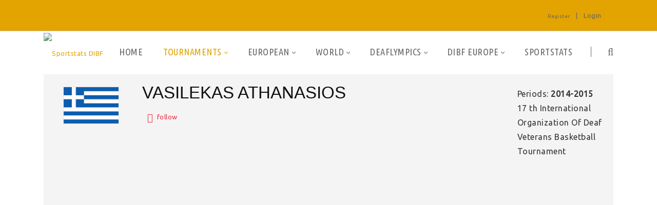

--- FILE ---
content_type: text/html; charset=utf-8
request_url: https://dibf.sportstats.gr/tournaments/17th-International-Veterans-Basketball-Tournament/playerdetails/id/B1ED8C5D-E043-4D00-9DA8-51AA8655C4DE
body_size: 63483
content:
<!DOCTYPE html>
<html  lang="en-US">
<head id="Head"><!-- Google tag (gtag.js) -->
<script async src="https://www.googletagmanager.com/gtag/js?id=G-VJGTRQDW99"></script>
<script>
  window.dataLayer = window.dataLayer || [];
  function gtag(){dataLayer.push(arguments);}
  gtag('js', new Date());

  gtag('config', 'G-VJGTRQDW99');
</script>


<meta content="text/html; charset=UTF-8" http-equiv="Content-Type" />

<script type="text/javascript" src="https://cdnjs.cloudflare.com/ajax/libs/jquery/3.5.1/jquery.min.js" ></script>
<script type="text/javascript" src="https://cdnjs.cloudflare.com/ajax/libs/bootstrap-select/1.13.18/js/bootstrap-select.min.js" ></script>
<link href="https://cdnjs.cloudflare.com/ajax/libs/bootstrap-select/1.13.18/css/bootstrap-select.min.css" rel="stylesheet" />
<script type="text/javascript" src="https://cdnjs.cloudflare.com/ajax/libs/moment.js/2.29.1/moment.min.js"></script>
<link href="https://cdn.datatables.net/1.10.23/css/jquery.dataTables.min.css" rel="stylesheet" />
<script type="text/javascript" src="https://cdn.datatables.net/1.10.23/js/jquery.dataTables.min.js"></script>
<script src="https://cdnjs.cloudflare.com/ajax/libs/bootstrap-datetimepicker/4.17.47/js/bootstrap-datetimepicker.min.js"></script>
<link rel="stylesheet" href="https://cdnjs.cloudflare.com/ajax/libs/bootstrap-datetimepicker/4.17.47/css/bootstrap-datetimepicker.css" type="text/css" />
<link rel="stylesheet" href="https://cdnjs.cloudflare.com/ajax/libs/jqueryui/1.12.1/jquery-ui.min.css" type="text/css" />
<link rel="stylesheet" type="text/css" href="https://cdnjs.cloudflare.com/ajax/libs/cookieconsent2/3.1.1/cookieconsent.min.css" />
<link rel="stylesheet" href="https://media.sportstats.gr/sportstats_global/css/sportstats/sportstats.css" type="text/css" />


<style>
.teamLogo, .teamList, .medium_flag, .small_flag, .teamimgsm {
border: 1px solid #000;
}
</style><title>
	PLAYERDETAILS
</title><meta id="MetaDescription" name="DESCRIPTION" content="Player Details" /><meta id="MetaRobots" name="ROBOTS" content="INDEX, FOLLOW" /><link href="/DependencyHandler.axd/6209dc3fda02a9fd796178135c9e19d6/193/css" type="text/css" rel="stylesheet"/><link href="https://fonts.googleapis.com/css?family=Raleway" type="text/css" rel="stylesheet"/><link href="https://fonts.googleapis.com/css?family=Ubuntu+Condensed" type="text/css" rel="stylesheet"/><link href="https://fonts.googleapis.com/css?family=Ubuntu" type="text/css" rel="stylesheet"/><link href="/DependencyHandler.axd/f5c0d34ac54d7f30745c11f56e9e7e8c/193/css" type="text/css" rel="stylesheet"/><script src="/DependencyHandler.axd/ce011cee17689700cf343af45f8ee157/193/js" type="text/javascript"></script><!--[if LT IE 9]><link id="IE6Minus" rel="stylesheet" type="text/css" href="/Portals/_default/skins/20072-unlimitedcolorspack-054/ie.css" /><![endif]--><link rel="stylesheet" href="https://media.sportstats.gr/sportstats_global/css/sportstats/sportstats-player-details.css" type="text/css">


<script src="https://media.sportstats.gr/sportstats_global/js/bootstrap-chart/Chart.js"></script>

<link rel="stylesheet" href="https://media.sportstats.gr/sportstats_global/js/bootstrap-chart/Chart.css" type="text/css">
<link rel='SHORTCUT ICON' href='/Portals/3/favicon.ico?ver=AN7bI1PWpKzUl0_xlOQwQQ%3d%3d' type='image/x-icon' /><meta name="viewport" content="width=device-width,height=device-height, minimum-scale=1.0, maximum-scale=1.0" /><meta http-equiv="X-UA-Compatible" content="IE=edge" /></head>
<body id="Body">
    
    <form method="post" action="/tournaments/17th-International-Veterans-Basketball-Tournament/playerdetails/id/B1ED8C5D-E043-4D00-9DA8-51AA8655C4DE" onsubmit="javascript:return WebForm_OnSubmit();" id="Form" enctype="multipart/form-data">
<div class="aspNetHidden">
<input type="hidden" name="__EVENTTARGET" id="__EVENTTARGET" value="" />
<input type="hidden" name="__EVENTARGUMENT" id="__EVENTARGUMENT" value="" />
<input type="hidden" name="__VIEWSTATE" id="__VIEWSTATE" value="JSRqh/PFv7mQn1BCc9oP661p6WhCLRxM8Ls6uXTCCSz/c5182W13zcPtE9T9WNCPfH6x4olAsn/iB6gYlOOhO29KlWd662DJ6DxDm28jg2C/8DhuWxbLNroFyyCb23qKSH0irfNlE9zY9cEUv1Psf5+Vwf8a46lLDx/9+JX1AiKD2kf63pDaCtFsfgyWxgjPgegvXUfSzgjJfxBTxrz4R6y/6UAaVlk6ozIkFKSpUKO0UURiXP+/If+7fYkK6KN7H2H7tuYD3WoyMj953Hj4Uk7TKki0jKIwvhWMGYlfk1JkhllSuItIUhvuWR3h8KZ8UGfTWmOMYWzgZXEhlBFES/hDeV5zq/mIKg7LCYP/ZseXA4xt23gGuAJ8PwpZFDzD0USk4JsnNiJnUk+ofTeQDToNaQVsRw7FVT+Hf2CUxCrauKwAH5b8RrcB5Qv+iYRzVjAuOlxieapBj0TgaflbZAxtVgFrj4aSIi0p/Z56I1b8H0NOHYurIKJfrm771swLk1q9BtS7LktdhIJ83E/DBWWIQ1LD7Bt5ACFn+2k/NIdx1nCJpeuklk/OAybQLTCbnIBzuUIdqLAJ7RGtcEgJptciFXqUx20hcwZ89rbZ644egmu2wR9pIVBzOVdBaaJP3oqEjxSV1ms0PRZWs3Fb28oPD/PUSS1/slD22C8YTPKEuV3GKE+WEpylkxRvV7lLfEB517y3dT/4ubt9KzMx6MvAkZ9wo8XfODUKWZywOvnb1B/Xo1AYHmjacp+VfWURDb35JDAM7zF1WtJQgjxh3OuF/tOCC0yA/kytXj1U70SeyZEPTa7coaHSupKPnJItATWJdoCYIHP7aMVNkStFLKafS4/CfVwdlUFs86V7M+guH4AtHkq5wsKAkCuM6VvvF/bxLcRWuijHhNPXU7foEV/WZY7oAvBYEoJ3GWSo303InTLe1Yve1FZrRD0qURJJKd1YPpqo+/+xHEJmqKEyqNZVCwRIiBEuS1r7tcV/tnV6MpJpTrrHHkCCZszsd4xvG654cN9YO4g0XMoMQpNuIa2+515ey1LHXrFXXopCsFKzOCAI2ZkvHD8YYwsGMlF3tvdwfbtnlMWgJsFcG+zBfCaRAnbwBNRwSscd8wubqLEDTPHw5wV1os3sEnZkiMn/qML77HjUArjW7Aiqt/S6twVT59Um42nJIUWifwgOn80QMh/D9SXaWVYMTWMWwSlX9TL0oPWAxfsStd2U1ewkg/tz8+NDciJt02QdhD/RDZCXu3QYUdtK3LLwEXnMeNlVV6KkhIMasj2ssFuMF7RHXpicLfb6QNs+FcGwAu3EuZ5D2uYeQv9zVck1s8+MVzpB/u2TGCzA4aPdlHMOMigUuv7P5T9JOZPKOUrAg/45ehTeT+FhuJAP32JGWWjW0oV9Gjn+wGWj1gIRYGRr4fZOpKbwXIu0JRMq+JLQ0Ame1QCwADhOEbYeLmqbcsaIQOk8uK7F+OtlAkt2L1GFaMi9y5130wKDdgq9KZ3LJBeh1W4xcgrJyg3n1swYsNNFqU1tauwVUaxQTdANjyzpuUgIqPLm/UYcT7VC+Am0O5Keoh6ZTC+47kggp+R/[base64]/d9QKui3CQZrZ6bhKtdfQyWrPD1QewNuZRPP7Bk9E+OcczF9yCoY1m9w5ypep2kkQj+T/AGFc7PcHxo1cEC17SrXwlXhkWxZpEVlk8vJudw/[base64]/whXYCWAC6xq4CE24QPfw13jrabMI/kbjooo8DfvCm/fyTWMwBJfMDm632S/8+Z9g53f6PKeehkUVHwTpLz30y0UeIIM0AWFBSxyHkChAwfbaaEmaN/jMQgicdjSwJAoUqX/M83StRVw4X8IkFSLWdA+vQI2XWwxqcSELNr3ynWjWfoEzyeQkFkZzTV5w5xkwZ7q/g+PIwE55grlwQCCLXpu6jCOlr/mdjIEMLs/RZmkQCrI6Hk+aO2isY6YylgDiHw16W87uttxO9l3QPu1RlqJ2OZds1g986fgu5Qzv4Niuwbn6OTwP2dd0iQLkgRIp+35E7ZxkOQoWgdp3P7nWAVshAeRYdCFFbdbvTqU/W65Hr247wkEiDV7kDxF2QQB4/ZE+oeYPZEXfF6195krWTCMV/eXjGhFNMYmfqmlK/z146wV1h6Jf8kLk58JGeA+0onvPFgwQRzPS7BXMm46tnAZQrVSbrCZG/TsaegoqbJHHR/UyjecPqEyvxJ19L0YOagLZhOb9uiIYlVF6SqIBciBlobRcToEq/b3rqvaLhL5As2rIisS/[base64]/+AwcItfOGkFR/jtMPcraLQOqKm0aQeleAKJOl3NPgHInHCpnONlX+efJqqkwFcSRB0zYLBzl/6SG2OhCuQ0qVpsgbBUwcl4qhw/tKNZFBkzZCr8WZBGESEnxSew5bTvUwtU/gfTyamUJ9lrv5Y4paQArnS4ylqAfKOEK9Xlecz9ptjHFvfJfeTO9hpfEvz7ujtQAaCK7RPDCTROh07/mKR7R1pWXh/MKH2wpezh9CD/1m5gDXDQ39B2mH4jhTeVWsYvEpjX+Ftr9WGw6x8UPWjI1eL1Q+C+kxJhc4PGaiYDI+6qvth5E/Qzz0Z7de4y8QACzjE98etcxtxs2Y8YoVG9yYReLbvD4U8dVt5zynTMav74mvw7NFmHYhpUuRFDDrKruIbo13MjVmCUsxeg4T8AmbvRwFEzwunncwuvfg9+X18j/D5PMUCV6aUMVucai11H7U1XDYRKbdz/2FLidRjVobByiqS78MkJuHcLcGkDXfsFjemRWCAanu9Sj4NZXGCbrCMRp3kSmXpeD8mNXs7/nl9YKA4RSjNTWsp5lpqT7x7dXR/nvyDn9trs/1trqaRU1ot+Bum3iXC9Ss3O6aqsPAhISTDgCG9OTz3smJ9CL/j5R2Lr1xxwzGbnxSG3AKjQiTK1IjDb+qU0L7wHW3G2fnvT2bKhPVGXXACvACXVQyPUjyQ03LIqRVVXfQM6BstpGk2s4M2ibUcQ6nGNOKK24wg8gxoaRaszTjLFDk84Hc4WeQkomqeQgoaxfG2ORUKcsfV6uDeHsUH7gQdJLlqbCaE2w+gBgp8Md9ldjoG9uzxxp4/3RI8fQwu8P0ONQGHOZz44BE5Aa+clEppYBJlFWqvpoa6yihnYCQ5dMcMJ7tHWkOh/gqjrVbzU9oKv9h853IqhE7zrZ+k7k4HxKbu/RyKerO8eD0xcX/YQhK7D/cpgQixJkguoUPr1C3t74kuDcHsTQBhXH7HCVffpx3JX+PWydCMipzCSk/2ZNza6XBVda4D9yTeF/xAD4gkAiw/UNtYpsxRSHbn21G06CVd4jMPDcCFSDqclK4CRXoDNifMBfSs6fY1ppWSGCslnWhEicofdcO97n4xT+NFzwYHgUtxEbkxv0AFXuHe3Mv3Wz43kA/Jiu/qtL73AvBLA7Hx9XNtlhLeG/x109X8J/zoGO6P6OHtXIdadfjmId3nlZp0FiPE3Bt3HWtZwDGsu1lL2VLUz9TVDGUFlDOo1K8NwpXC5oiML6Mp244ntRK0pmxDOYBCdxAsJADPXS3wEWX+r+1F/Ef7+e2l5awGeaDIV+G2u3IYhElq8QCQXVHiWwc/rN3ieVZ9/[base64]/c9M0H/fLwFd222ocSP4qsGGaGicOx3WqQxw9KpLAGpXIjtl/aDJX7njT2O1vZSrno5BvbogileEicfEyppXyAkz7sWlkBzU7UTGYlH75ZPDFiSfhQEQDljnh2xGgmWkUCHQCd5dodcaZv2KejZCB3AhovfqpYgWUTNImYYtCBeuYvcw1GpWeMgGPfZ/KT+A7ddFPiKILE12dTxW4ZdVZFf1dDbX5H8QJL/F51aQoeExmE2sYgnZq99/tYCV5HVUV/Qn64mNq3pwHuBhn85ghCi0VLFtAxz6AwpJonnl9BxoR4nk0Ks9vNxtJu+ZwZs9FDY9oTGp4BWmw7R2ctYfBvzuhZy/3eXLVSWjbBd7F/bi54/77jRYBIX550h8Vndlxqdgy+IhFntUUm5sthlLLRbXq94OtuBstbnsyHdhANvtSU+0HHQgG80KuN2ewwSAEz2oIM9pmaJK6oe6iMvyqmP6XMhiMcbgMkDHRVFj/hljBI4hYJfijtU19ttyqGwOrA2rlnHx2FBZ/IfF2qKsctd91YjLeQ/tYUqZn4pxE3TyKY4LmFqfr86A6GtBSJWdF+K2Nz33Kcjck1oVZcEIOq2LxbVaSgL0gKxwR0ncH3KD/PbOz2tEEurtQKsFRB1iCPUHz5UtMZlMEtlsjaazZSfHFjwc/4X8zpuucrIvMmD75BvCQnzV4eNvuiANDl5XrOTjJ03ZxWALf20tz/s9om36cqZ+qZWDRvlY+OHT8Uc3SR/cfK3kRU9BBQ5ftXLutRBS0ePz09ryiJRZpLBz7P/s2WpWrh1kMr3twmiyxo6bHIU3tZnbR9aG1Stab+YCAyX4KrSZpsOFBz9+sCULX5L1OLWITG/nJ6uxW41gxHzdoG7PCI++xH0UMS3eZaSPMOGWd3NSz8VHI6vbBSgNbnXrgX/9kxiNQO1UrE5bbBwtxxdNRKZ9a9qJsTfKGtaLXyY9LhpO697CaTeqdrX4v58itlsOXsqcCNpBXn3jyAA/D2TIAe/DT/5HqtAch17eHSX+7hISd8Cnnkz8EONEekEntwXx30UFBZ8x/jVHmkQaDBGdEbE73gzL5yEqjKwR78hR1C0LpF3ZxN6Gk4droBjFFr8Lu55J2j5XGOPkqyMJvGCHeq3/6vJPp6Eq3xjQ/yR5mIL05E+85G55G5XFXkXz2pbrq89ZYUsVNhhtWlr1fzMbWfkRWO+lb+t03XNPTwZ/TlKlPsdjcNSnDOcinzCa1Z5VhXhJKwOR0lc3c4Ag4p+cxYb8kFGO6Ig8zyeTsniKxh7PhN0FrL7OyjSh/mcIGTx77+SlJ19BpTjTUwswGfAt9+02YFUVPC5QcQWfwU8s+38dJFXZIaSD4bCbCPkPV43UEcsCguKm/bfqtPf+HCnnG1l9hkkHX/paYihUnKSie35vBZ/4uK7xhqnaUwB3D4UBWI62GCHP6YF20Gu9UJmAVqFW8qhb2rgyourmLHdEtt986vco9wW6va2DXgkJIAa7b5wLrSoUzsD0xhyk97v2i+CdjzmVF0y1G58QHc0CauDEjjdh1gSDfTGmVm5ufN7ETQ8Z/LZq4gHdNCtHgQSHLtjr+ZXS8irtcXIi+l6Up9wRPjPMdulwzvA5+J6H2/nrKJ5P4PMTINtkKvf0f+t4u8EXCcA+/nvYHN+zXWN9T6ceQ43e1XS9t0F0moo0wPit9qamaWI89qPh9+JG6555bAU5BgEH3Wgl7HQh46MEZqn0aKUfLuTPbWufIPv5ioo6oZ68pBbco/aA4RV3x2y9qMpiEkVRdrHNO/QQbv7mavb6WHIF1giz/nDbbqQ6aakwlesHzp56GMoBhGmXHApNCoQYnCdw3TCu+j2bY3Sn0XiW6DSeWnAL+WOm1MjBY5yytVo1Ys2QId5VePS4VZOv5X7DSX6cDMTwWdJjTfCZWxPxODt03xLbnX4bgmq1cHPJE69VkWnzw0RHrZqriB835Rmn9WoOAOzDxWsFin2Zp/jYv5IJ81cQmaX0yHRPqHYAS6H+lRxi/qq4JNgl0gJvpFQEpwqYFyku88LyAYy01BksfJdSioDdgI2nKPm/q2tHYUyg6vt4dXNkMcEC2KVPUP1Pyz1KP4CHL3ciI4aierRvAp3QA1x0DtTBNoHoRIVTTcNNPoQU9hZQW0XRvHgzmtTOqPRFvCqwb1N+9ekr6/gbwmmaJJZr523nrTK5g6TOxwsLRWhl/2yAkVy9HwL7093WSqi82cH76pJzL8botyGLTiyKnK6gypfHDaBDzOfYpqvX1vuolpbNwm9uWT+IYKQ1FUISvKs+VrUduNUS7Km+/XBIx30G2MN2+JhHKj6kXHO3CGpFR+p9nFEPTJFeBWaB41S7F+J2Y76VMRBqMWLycwMQx0YbC1Ty9ZeC5y4EebKxzHanTvFfi8Pw+wDjfYMFJHv1dHHc3RM6Kixm2V5Ud4kzXQaGKPWzU5IyG8COCYaspaJQ2mbZjaLP3/BLINWL6W4JBN2KGzWwIjJgQKz5q0n63i2CmLfALgPuOAftbenkBSnHf/lGhLMmUe1sRksSrqI41quoecMPNcKE5FU174ERMJQKy+bD1NxAGLAIJB47Nfw0H6AdL/LskoUoGp+7K6m2ABbok/sHa7JU8wMP9+F3nS0rtZTA8xkbJVoGFyAPAGxSvkfcnlrnI5A8bmjcRt/Tg8xmYO+1DY5K8s3NPmY9+sOBgqw+NIxcpyJ6baqQDalTTG8WWa9x29Wb/JzmWII0F0jvJh4lUNU/Dh/vGtIIqkzAerptNY/ukwGEFEFXVShTHzFIdiOeIqQpx9ByK5oFHb084F4wJaryifaRxoSyRmmxgp9bNYeXfYe2nIhyuFkUCXDiniYqhKPMW5FcSjwIbfgN8yX0eAxtAgWKS4c3FQLL7izE6D9/19i6UBsSbJTLwHTIRZTZ+EZxpH7rcH6m3azOcNx1KOh3mU+4PrsJFPuqifAkuZh6xpOhfC3r1e4NAd/GAcfrrnGgf4Fv/[base64]/t3F5b//bEwSCgadptoHtsPIlDp04ry8jtY6gvOuByPbYnu6ysK50QhFx253xUnKkDJWEM9Artvg34Aq3LhHnmEE2miG90QNOnoFA3WhbY+VIh1BOTA9cVhG586+UnHtdKIgZpnSQM+VhKwBMQjm//EZPD0GbR3qLWWn8POnXfunKum+JA1wUXGfTUeIp2rwsuxdyik+PF0KK6OB+xu6bZuYdh3Izk8NXSkAkMGEawyKDXI0ONAMi+xMb7F8JuMiCp9IWwdleYl1TioDpNIfOHrMWmNXMvp+Yka6/H7rMp0cPIGzQpZZM18i++kDoh9cOXLtXBfPXGLc/Qrr66VX2YoTTyLcDU2zN2oZstbam26vpTUCTa7Tak4CjvvVNQBM+PvgJ/4P9ioRq94SHQ8cnsUauPoqJpNCMMeNwYUA83legpgMgVgkrJ3V3JdbbfPfuKzxt/9VJ0hosKAt77V8Fhbzyh5oJz8d/ZtVVLaD2me8FOQ/ER6mukv97SvC/+fV4D3BjdgczDXkyHL8kZgT8P8U/YbJmOSSiyAsLr3JtJC1V3G1EA8ZF/PeszkRZVyuyxAy17GycVN4cRKNcTX25DoO3+XJbUepiDVMj4qkn9vvaUsMNc/5nxPUUVFsPqlkANITA8GjIfwq3E+eft27X9oHMQ8rgfRV7DVVQOmdSIQVcGTAe9nsSs7oqpST8ATDlt5GMQ7GEMkXvzE1hPnrbddyVQcAuYfbxpu8z0md6HIZj5wa9qlKrbsmtno/3rwhLscGgK5o73oCwXLQueI9PrhvXzCCioIb9mVMvIF/CcZW8YkVBA0iWdRHNnPww8XkmqsIZTXFhvG43M7IPRseIGsuCtWseFsZjbH21OowVAhiOuNFFfXvc8lTatgtcT6yIyHGpLhqrEHm6QKILTNoMDwYuq6186jpBgc+QShhCraB8G8qQf34vu9WfYgGOQN/KVC5U+PQmohjTyewH5idPahRZorKmN0PwUcHXTfyesmlEUCB4xEyN2UFaz3Y0OpTHN5u33HO88k0rK8LoyUlj4vF9ebUnFvR1sdrySNatDSOwj0Ci+DJ7iMJmKKr6XYRdpOV9wdmT/+rlk4pMHSj2a/RdkLSj4yZcRt+3t7uw3jqFftYhu02b6ldt7OWLg1WBTqNfR9S7nJyhMvznVM1Y9IZZDOOmtJqgup+cp0J1FQek2ufebSuc3oyOOkZyrrb7idRi/xy8QSDYHK0Q/sGtD4TXZyY44JNkV1JRBMj6+qFiPjVzVmpAKA2EXGlNe9jgjbvgs5weMc4l1fY/xcDfxOfALETJNhFGrQ0hJFPKiWyAQk8m46TbQD/Jz8hR8pMkBwb6J7rmhqHiuYnDZIcQS3jfrq2F4gt+XjZbevUMHm4X9uB1/DQeEJiYVltkfZXEY77rbZ1hYmO3ghv22eMJP3MYrUleWcFcEJyVmheCKxWdKRATxpcPokiiUIY8KWaFNnINie63ou1S8oEnMQuzL9bsasLWZLvRa+sfrTBSynYaysR7FTobJft3NuT4nPaGz17lm22D0PqR/dWAlFUKyVZIK9R18M15L27TqZ7yMBgO2qNfPNJN7r4MVwCP9gFSBbkwURoHSdNNGDW5JGsxs0J+JNjBYUF9Zrz8mry4oKYXoMOJdd9JN6/DsM3m4aLZ3BoMfKoRE76GX5/TrW2u/yn7AFgC9ojBCPOqmTY+X4BZjnfOo/KwLqisCCBfe7doqk/ZxBp4aLPfUvyejdHANCoP/zebgpY5zLF4jgcR7lo3lPZ/BESbLZ2L2f3ZguJHltvE0/osyAVWPdJfLzVaCptqP7YxiyI2vs2SxCeksBp9UemPobcA2Qev8rAZswq2Br3bX8p52khpeKNV9uR70pYkRsl1ZH+LQCZ9+3DvpHeWpzlmo1Z/uOzX9NuOPt8ezPeUBaCnykHjMQGe6GBGDIPE1cZhau/Heaaw60dmgWZ1QZT/MorWVorVNk6+D03NkieqQzAmGwDsazL0w9KcEkvDaJG36kfxVbCYmauXUlult2DK6pafb3KPZODhDFFaY9X/Zm8FE9yTKDzZ8aSE13YPHlHNd/dx/AikfQ6tZwl/TYoXAkg8eNSqTmXTb5yiLhOqfnwqCnXeeB9mP/BodCDzcWWnWDR0Z+E0y1aspt+mAorAxidc63X6kY4zpsEZDQf6iPPst0/piwr5RiJ12xh2m/VAY5B1E7hznf02DRekumn3q/Iasnbl6wtIP39XI7IDUx18q1PKXTbGwsMxiId1VEmYYhC7okxDkHvY7AiwZ1if6p8/YMCztvjzIvAS4GgcsGAWwLZe3y/ixpUL8pNtF2Q1OGZyDWvdIravJLYV3xgFfYSSy45znzZm19qj6hjcaF9SMfpiVO666kcA+T8Wye+HrF6+t7pj/35fe0bcxgMEEo0JmLR+3gY+vAk5BSrBLejAppeq+n4Ii1aFhOO4V2DJ5ORmcC6Ygr8WRwDu8IAqWACQmH8MCkoeXoTsOhuQUxaFQ9fF31WApjhHoLI+0c/cbC3dnQECvdD3fJPmuLb52ZHc9yonKKr+Xo1Inz84blsa/XhYpNuzKrXhcaFTQRsbZ7xayc0/Ab3BQeRsQulGmvGzeAYfnrHNUjSDokNpuvbbNXK5oAc5PLZ2v8K3fs/dKnSqf9HkQbQheasNq+wtxajQKVPCCTgasfc/[base64]/GP5FO0qMTJfXGDuEDfHnEv8yDpGwPmAVfWTidbR1K0vUWnHYgmjY1wORU3hIU4pWPIeK0l4zsxjABYdp2QJwrAPRB6JrShGJguaua5Ocp9Q43Mh35Crlb3kCiq/b/sSJ1d30Q8WzvuZsOunRvCKM+GltlS0OwkIt02v+vd6P6Y2cHoaceAIzRzrAU3qtzKveFOm5xSdThf19cFRB2UCxjxeq9aLRDGFwjIgSA71mDgjC+khhq4mzA/Ox4QUVwZLZYWrvxTMbh4x3cXNVaTvpSXqZd2UXFsVHREmYI/4OccXPOL9OsiAND9Fme5TxFqy0ajj8YcXhH9oLRwZXS3wL1TGpeejbMipZ1Jb243bNQsmvrcUyI18iC11sGehy0TkvUv1oc4zHTVZR6HIPlRP6K0r1qD1hrhuyKOI1UEt30/[base64]/2KjnqtbIplZj+cOl9u5wMSw2jg6KtA4cS9EDv3fjnbTj6aFWW4PxChRl664tp3HHSCLKZ6qoXb6ZuDJp74ikDu8bkCdPaXbyJttJ09Ma+P3nz7Rsa19kpWkf02y7VaIHRxb3tfyWaiN6nWCknwLTKpW3N3UD5d+BgQ25qFSEYe69JHljVd28uHinao/KGu3/oUz70bfd9eSFbMI7hRgiwx2oXfxD3RKH/iySp6+kRK0XX4AeEr7qAoD19iT2T+whH43G99UmJCgsFat2MyFERYY40ivqgDI3rOyh+rQWJ8HILPFQmmbsbRNDUOYIaKPnajlDwAAwBOrPw7mOypaXzFAU9u6T36MKDoNSJRSWwM/1bzado3Q4Yea+4GOVgkxh/25yv3XKT+BhjAS4I87CjFFWvRUhFo/[base64]/nubNw7Yn60+Vk92KllaNRfOGM5LDYDauf3bmXPNSn4ChY8OFuGIGQnR/4bkcYzknQTf6W/ZlpoPoWme5jf8cMDYtNrgqfYlIoa1arXKrG/K9CXJNPGdA6HBP2h9oNjbG2kIwrvTCvCuQKRFKRzPxPOdVEAKQVqAF5MsFRKTfEVzJidLb8adxYTgHYemH09O77sYlstUgx2OXUugfKmGxz8qgvPtdRJmQqJtAz0tvlf1aIgw6tCKS6MxZ2Y12yWBct/+zJH7hntBOyBGaeV866jWxggBNm8fbBI2QSHNqd+otqbHHGJ/iOLB618SDdtej51miemQaCzUTw3UyHevp4LlssElaag8UC8trJYzVEhZLbmqkodQstr8gLAK/[base64]/vqAbvzFwlHCeO6+AeN7raNTw3cZuHiFqqbLrPJ0r1ox7X5a3UriBDELSQtA9lwhkNF3TPfqogIBBLOmG/VslX1Cm0lTP/XDaAWh/9llR0lIt9vWBzQ8I4Rw74xHXJwoHb9lPUo7Girt+4KHsRBC+e1guchkhjOPPIyUSyTot7UogP8GUXhuF6rDSmxMkYtEDYg89r0AB27t0GfCv2sl5H6+f+dhKsQS+GBPgE26f+TA6xuSrE2y8Agmnyu1gX/ElHg9IHqWxSsGFjzgfpw5G1Um8UPdlWc9c2d5TcF/Vcw2y7LDNeeXWsFUtv8T+xe4F5gLWhL4q3WDuLsPqL4qlZLQx9svozv/e1ZW2AZnz99mAQOaiuSgyYxN+z2b3N9WPc2y5W8IQywGY6eUUVqDZrI7ixaW1/ZE7F9nskh4wsEao91YV7Ph3j2lzPOLYn4YxC6xmPpeKOQACIWKlWip5SoT0vSVX/xemubvGqETd52Hz4P0DiRtb5ECv2EKSyupnz6awB/roKZecYgFOEtVrmsnn5Y7lcXCRNvyTR1Fn/s9LlIY59w6vHVH8hHQzJW3B9clzyVwCKxFprrMpMU0AsyUPg9FQqtkVH22o9mgcQI3/NZrWC5l/2COU9DOdhazoInxk2DCWwIkLCJV53uhMTJkaLlDKZEt8dzykw/N9gKBsFXebDqZwNPJRkeJXZM0RevWLL3orqSf25QJOTQ0Kpp4hwihHgWAFi/mfSygXa/dcDsPZL48DnToLT72DcFPm81SK2koLDwWZLVjx3R1pq3riKedtEFMlBuhnny1lubaocb7s2K6IOlNxspz7DFf2JRLhr5dck0sUkgHkiQR8cSO6L/tQDvm/8FV301izXw6ThyM1EeqeeT7bDXwkXXPoSYWNxPdfxeR97imUhxlTgdPU4p/wlMnOFdlHHDuVNgfeFstlUc/VJDb6TdlF8HiqJILYhRIKbrHTDL2+aQTmVk3Z9kt4WZp59Yi9U0VgOQUp04I5OoTnnyecWr+SBvbpkUtfNKhBCvQWiDJQ1w3gg980O3XEOrYlktOkFESae8xgmZmamRqTZZwkUMVjjqP58dfgOArd/+CXMNd89OxLc3lo5a4+gQDQkYuEgnQ0jgXpmhzh0RaWpBla1AXogTeTLNsF8DVM/tcZcwwy5MNv1fs0wbAVbt5R+NSuSIGPQ8vFD4/dNDf0NUGfRLt2+Hd7QH5KDYS/gV6UZ2Tio2HfKCU5UQTrZGClYL47Ir1LsLX8S2sRDNrnAbP5FZ+Nxfp+AMmMJiytyziVn8jHAQjeFjNOfN532TEnE5eAxKf5CYy4e9wGcMgwe4jDndgUtnkDNi+3y1UkhZzZg4nvs80TKHWOKPxqnk0GFPiTVvZ9APK6YguDTovQTOkL9Nsn/7h1Gfcie+5Q9a/9jG33FRpkZE2evQWbk+uPn7XM0w1E7w84txShVMQyRzIJcHjLA2qYibs+YbelDot70nN5X5AKZGzdgEb8/cS203cc1Ns7EMp+dT7SM3xkuWY/XxTW803EWKc3Bc1QoRjKXqtaivtJ7fmSIXy6qoin7wa2IkdHJIjIm/fJHWN1Bm7tKFnlycI0/Uc9ycXThyuFY0lCtN4jeCOfj0eKgRbuSn2jGjuF58vf+rmUHP0EENUBiERBkBjf0MI0S+/PJk1eV/gqzRp3YW2OgPe9teHcYdiq/ASyIsPeXxet/3xrcvX/BrItu9kTyZVXCP2NsWE3u6+wCsC7a7rvWuyOPFpPpfxdFiCbHhmrHvCfZ3pjMWwZn8MKMRl/U9k0OloVh1Ue9pbBRK9plrH4KZVfxMtwX1VF0Yx21SP2G/C01Oi7ymzxR8uHisES5RL9LWTGTdXye8EBTM06z7Ul81hxAljvZr2kZYHWsfpMB7HkeCn0OedRJfAikwXU/T4pt2Rt+qCSY4LErroYdzKuUQr9FK3ahIZFxLJPTrPnkEeoYdLu6gw9FW8I/MT5jJVqddyaLsMuXVsg8OsOiPxhZC6nx8SafwUFlYGc34BJU2g2SvdPVTC6ckD0TFgn06Gt64JP1DvMpii0frLp4WLYz9TVSBIk3D/rFT/fio/XKgWSdVW79E6X3nNekfF4pUdZiaQTfQsJ36x4cAqjF0q2ETk62AtKQk2Ri9MaookcUTKSKK9W00UxByqnsyO7W4pDKCvaF9iwnjKrafJnAUa3FX52wxrVEgW8QRVRyRJoPHlRVZcs8pLFkdyAuv8kLuYIA/orBtfY6hSgwL+y+7lXgzFjVGSRrFCGbolw9aryDqkIUgxKjOeM5H4d9Obg4k5wst/DHBCILwRs5VDZIFwl3JDnnpQ8+6Q270Y/y1zrIqBsF7PQfvNl5DZcBfGuCQ7jyiVBfLJl49/7EvQ9+3Xgms02CiQUDglk9etoUUaN1A9VkQlRSPb1h0uxNyskfdKYe0dqOB2XFfGLVXUKIg82048XCSmAi0s5pMFTXg4i31X4RsAAP9+4Gl8mkvnULU55PGVZzzinljspgLggsacNAmKMRgopFJ8zUUVk95Il6o6NUnEYA7F1pxUW8DW8F3hSNr6ZDX/[base64]/6XyYf96J+VtAtEfnZI9yaTCDVySIFizZS0CR/+Yg0Bgl1MnGAVGqDs6pIuC9UEKXXm/DO2iKKwHQywiERhaJMDVBP73aQXe+eOdsM2KIdsL5Eje3ZBDGK3L9aq+03lgLIxePFqOCJPRCl/nPxrt/a0YI+Y9nfPCGN/f2/[base64]/giU5rdCTzVzhH7Yj0txE7BuJifHKul+9DlcOPw+RfPhMa4QgbeeaADU2uBf3uMz/Tq/efdj9sDQawf6STJ+KaRuTu9fJU0KjEBNul3W+PtYmFHLusqT6FodeMHFZwfqf4s8jpyljha5ZsLhiTtHZI/HZRz6lGLZfEtAOSiDpP+Z/dwjcj+HgyQjwL8XwEIYRbvrZtjD6jsByum7F4F8EFSVX8IzaydH81OER2MiwxiOSIjm4dr9rTgNePK+JDTKziwn/NLwzuCzR7BJ47whW8oSCi0toxpmNaqismv0CvrriEdq5A8GIB2h+7K/s5o2gsQlRRmpxtjVRLcTyN92N4omnpkkrR4caJeggSx4xxoGPG+H1ESgRw3TehhYQfZERIgA8n77whmzgD4FvMh+1hhjN//[base64]/PbM5LLajFPddCBBmolUVMCp33ZvYmaBaBfWnpehJuYzrmMxXb7EvIT1rPkTaMFy4JwAmCOO6323GohkbnYFwbNEdTHk8ECadNbdw6/[base64]/tv4mzXx9pViXe3o4odPstiL7AgdfNek3buvSQ+GQnVO7nOoqnq3T3d/fB/mOrY2WagZrtJB6Re4sHtoTjjB8X8um2OKXJe39UHlz8ceW/Lj/h+wlL3eZaZwnJMrp4ad6LjlzSnzkSKt5+8b22WIeN8TjQYtBYyx5BPxkk6XsUo5tkP/EIO8wMV6uWGdYkiECt1xpJtoTXHdFXMTkJZsHd3KrJs0iJ6wbOYz+SguAUzmnKUw/7482i3MPnYG/OcUuPkDdEZT+DW8n4C+xEUHdlgKe91Nd0qaWpls48+Fm8wJ0sOrk8aZHx5i7kzxcRNl/hid8NhuBZUtV31v2q1w2PoErht2LYhpAq9s0iX6CXOAlHiIx5mhxRhICDN5DzYVkClp8C3d2hWWXKgDtZpAQJvn9M9k09epSIVKiDhbeNHB8616XLeS359CcrOXDJJVzg5R9bzCbn9w1Cpd3Il4XZ+sIUDZdKxNuFbs7jVav9u8PP/IpembXAHfbV34FGYKLZ7vu1CLFY1wknEgWbnP9OQKHfmBLWYVu4ZeGdpYSmVU42UxBkJMXz0hvT//wyB+G1JCbkki5nQoVkmIlVsf4DG+7HbIF0AXfaecACZ2fBtOCLfmGN3mEKQ0sclQq2Kut9iLPLbKViFFtgqb8dR+EDe/atakzpH6zen5qMMek6RD73T2EADovnwvTUpLKReJ+IptwE+Jbz9elJ/vgJK31yTNyyUcv1i4j+9Cv/vsXeyiibNZqNrMYjDXNWpqSH8HrWBFwIw2RCmR8zs5/sOP3fAjJ3kE5e8FRLRuH1QsDN7n0IxENbNHkNRbU9PYY8vdiiQZFuXuqUCqbNaHEmT0BXDCSpdm7V27Ot41SQ8WEh4PuodK8hAu9hODo/VBkfSZfNpjhk045WX716nan/NH9JMIoK9Npb8LcvERS1PRPOeonQ4+rV2VfvYEbM/FQ3nw38HAj39xJm6c7eC2vUpd47h3z1YJNvu8ukGY2prFtek/uTQNaHATxNWcbPAYXX0XwWqhgNo4qyi6Ib8hMWoseWxvwkWczliWWNEQeBwMdPlev/gwUN/vL7csDvWkkrxEKZurlcNYx1Lla6DWrNXdNWkLyC6XCWPDUTW7JyumvOKeOsPZx+CvykM4uEUwpmPfLoUfan1rKx4LwgWVMwvblXsuVcbMUMTJNr5BMe5dLpFNUPfGJ9W2NyTU3ik5pahMoxlEDsuMMbs1EcKhEyeDxStO8HxnO+548YLHFvdlzUs2Ul/VM0VFWXjeu6V5/S+U/bnpMf7K9xQN6xZvguNMjNquNNP2tTFwEN7rQN7XivikpaxF0qULoZIrtrVkk7Sj8h6vUyn1yrHohdLiz1Wub9SwPTlzJmO7Ch6yS9e/aWrFsxXK4rpMvaRiUcq49rWT3ybugSwjlnamH0SH3zJlIWkTRAuiklIF90TAEu9iruqlU2dF/J6VdR05XNDa0mR7ARYMAVrpVr8xImbkWOW8jxutKzOzeZdVPQ0JaS4DtjOldP/EUE1YcQT4ZSNAfTE1+XM8bauErod8Ma3Tgu33eAH6U9t/7EcTffUqW1/FtpYOCcSV2TvH5Fxd+RrYsQzZdQUpp5TW2fzMKtvyXqCUmfNrOxuUBxDxM5QL6xv6MfDZ3Agm0zPAgNAeLMk/f23EJIJ4qYiJDGgawCJ5zht8mn6DGnaFV7DXZJoy9Pu+sAD2PQk5kjZFAaQnwGBcmh4RN5gO/+7c84u7N1m39//YEr8tjc50kUmE4KC3linY4vAo9MAHp4McxYr8yuUmX0vsN7PM0vC40WwZKtMwuIw0DEltDHYDnmiLePT2TNmv3PoWNiy3eC+3HEEj5i5YAMV1TugGGnBCANn+0Yd5SNcHWpJ++53z1eCPl0g0z1iFdW2Sd4/YmfRe8AqybCUuJBEzzz2/Zi7Gn6fyot7izwfE71/[base64]/kSH9p7Oo8nJkZAzLP7PNTu9h8nfX0dMGAZ0VCME2WZNdLRUxw2nKNQQ/CLlD738Vv7Gjg6KvvBHw5YhuWeYxyBHsWa4EeTP7o8CE0gpEnYHU8Z4s8IT9iPBlfnRKYvTd6qz1F24qJYjvYS3qj6wL4ulZtAkBqWI4HmJUiCAIGfsIlnEby6HKjqxgDAwmcYrJgsXP5/AvE23haDyWElYic/[base64]/eqHPMOqeOF6rhE1aNbqet7jZfdkK1XGUOrYUBRUcWJphslNKnJRxg5WNAJpbndXUVTQrXiiAv7RSM5JYh7/jVCDtAdpes6mrO1We5jri9B9Nxd8MA26VvkWWwI3yE7t7c2BFWFASLP5nHatxiOJOFcVtcqHssPN1lNMbYrcZhLVDbksyMIH8SZyAflfEWMZrpi/[base64]/M1IXUstFD4vVQzOKcs2yYMDSDJIIpefzT1LtmTdvmbcs+fsyOy1bRMOBFg/cY7ERUQY9RX3q1S0ksF7pftVhM6NYz086KAKVQIF36QgjoH9N2XYdDtStCnwNZJGGoAsHDT7Xy9zDVQWYYrbBSEbhIjFnrpS9kR1OUQnDflX77Irab4XWd8c84oAt649l5RJlEcP2hUN2v3NhvGrxt5xJiwyEnGEmz7hX/X5ut9J6awYVf8iNyguUlNQhCh9gNhube0gzIFhCzAmEjD+xbmuF+sfEERtNHl0Buj6I3S5w3fmjEM1fLIIcMvwtUIgW0c54QcKmXkJpUrvPQGPCDKFrvdZUDj2vz2slKC2UCKyUvWGY/W9RimM1sTdd7l7vcTjhebz6xfUsKZ8ftzUYssJxuhUKxSn+9Eyq4fXP7s8r7+b0yLcar76c0pQjMzqDFfq3VM70HOizdWj4EN84zaoCyv/aKGwF90R0L24HsXuM5pXg75XZz6hrXcINovgeL71k37hzc6JMiwg5XDpWv9H7Wa+GJ8/JAZegSYhQsGsp6MQcNKJ9c1ZMwDiQa8nOKNHE1n3WmB8AOvJdvr7o7MyFVpnfDhom93Y2gfQNxsSnUMjmqZfZyLjEIlhEAl1gM1uqgTa1UEwZWSfXWe0pQYuVmPQ2MTrlHn0la1gu2wv4NA0Q7QhEmLYB8Y4cyId2FrIeDRLixdYB9EpX8UUx/rkC+u+Fh62hTyNt9Domm4Je0FD3Fa5nZWSnLjM8k3psbory/eBXRoDKNeh62KULO2pAKQALDFUwb88zvIVuPnJU3z9LyoKIvREVJicqGNI9Jp8EuLuu569E+1xBxhM8okl5s/hAipr7Xv6zxypde2Ucfy3knOPzmEijcoXz60f/kQs8Zjxbc5yZJJMsZaQ311U+vQV2juR0CymKGkSVeIygw3ygIUk9j46keAUp00ULHGWYGd0GJml1V4+7vk9xsLXtt9HAMLUouNoZwDQ+BzZCJ9H/PPwFjGrt2YAM9sx2KlAmzxO+Xe6+t2TqX89v4CVzxNay8eYvR+YosrOHw/pe6Y2D1VQ4IyDzL0I1KXo1x0ID7qoUf08gZxmG+u8iKuJIVfkgoL0ujMq87Tn7V/rj4MnSdVWLFq1ZYSA6icN1d3/Mbz6AeaWNXIpIP/JQr7nbG5wuPKqFtmOgRBAFt4iih5e5IkG7GV0x5S4fCIdxpG03m5lOOldnEu1t5NHHgAcE5QX+W8FyJRxKuPjqXuEQujP44bAwWj0eP3NxMGir0uqtoKxz/XxHNLKbpuYAA9lSY0EZ3g3G315nG9vGHNjaEwby0np/eDySVjvLoxe2BSma8mRDwq3qkW8GQbZ8Erjn63TkuVCrtqz6xRUxLyWvdvDSvarPYno4pk+R5qX3RN+bQqkne3/Se6liWo1t63P0amMAKKI6+eUKO1ol4Y5Gng3FAn7x7Qvubbu3K9BTLR3ZZVBXWfN+rlPFtGNzKah4njhNtpy8iO1VowYbBpknRhXV7Bnf6t7QZ37tI8BUxbCIvPS/PBon75alNSK3A1iBZ1czFrWHBLkQyVWebcC/6dC+l4+LEhVeFbr1Do1NSsG6cfQS0dcL7LIFOlzAWLK5gNLbD0tZG7SJ1ewkGyIPLfQGIEg/MREVh94icoj7omE9mkTq5oD6KPEujW+U+EQQNZFafTetZT5NITYHgy3TBCQ4aIQDLhqORPP0EbTJZIdBZxSBQ5oqOLi+XQWkPXsu7X/m6YGetMtaqsFJLRrsnIFVP+e6PkwO7mczB52ZsJqJNPZbv3w1qxCaqiC6vgm72iWzCkg6gRFFsMvaV9EKtWDZCiQSix3TT3VkYdt4W+d7a6NNCdhirllku4NMQycolMBBuAJPvKJzuMA/aQFitmSsMOR/S8Bh6mcU7zr1t5NNGguhNIDWvtwQf5FfDymVLJQkWuggDIVwSKFIJds22oAAAf0aQawzm2hzrtxpppePvSBoj7DCNaRO0iRFOdSSx4TnXDVeZEFQJIH/zEHgFZhnnmLHR/lO6vvsJ4RllJGKWOpRjrUb40ge/nY5MTXx4R65tUlv2+eSyFjdHLZ1XNLwPSj5SxsnPqZCYW1xd0uvHs2GMnLU2vJaygn4hchjDth+Du19yBmzeWbEx5dAm7mCrPgWr8wzKZlF+oZM2Tswi7vsuRQqz/ll8bUXbQ2zHx2uOBPp71vPKqsYpBwyYGoPbSI1AYOCEKEc36oBx1tnKCl5+PmS4f0dNbkVty2LG5ajW+bDv2mLU0foYOj4yMVDN3rGFleGfEEMKUa0201yDLFc/HeFlzbFTGQezd2G0JPfIVe1ZFLmeZq3aBXr0b5S9T6F9+i0vfmlbjOIFkdWiQkgNvnig6DnnZGzoo0BjI3dlWfCYAXIAFnRCp7eF6lk7K3bR96q4uLgl6vP6rWvmavXYiBxOwM1Vt1EjuEN6m5RZ1VCK+W3U5U8/fUXKb8mztqVT/U7gtpL4K7UYSJwcBBLFWE1QPYIQQn8IhmGkw+JvDufnFRVGjP1mprcu+V//RpbPALoDME+Kiyx45sGMHckwLbKgw65SK8utEPzCpwBVpiwDqNhs3xvYbDMoSkOF8IoIqUdZim3SnfJ8YaYaGhZWQlPvRlzFicSv/mP3LxwW676hPwrIqhjDWEWC4/90hdD2av6FBG2jJ+28NAzvsW5QAvYUwRsxePFvcZQ1hOkhZwHu7nfNVNv2ija4cKux4jIFXdlvQSS5b5ang7Zc6URxvQ+LId/vAERcBBko64TffuCHwZBLwRCHSM+uiw74fcakbZ1QANFM8k5L9E4gSiqkQqgB/0IYBDclKVPWJXQIaWVsq16UHBIVmW9eh8uYzbGftxMxKdEqvj1eGJOkPjeZblB+mg/[base64]/7KdLRcVYlwJYfXZr+7MoB5iKZXV28a6Kw+N6NuBGFChSPzlf+UFhsDEUKyfCGGt/xcwjW2EfvWoWucctuVY08GUkjp3WXArHknfFdcCK4/gpvLrbxZWetNoVJL6zEjKvJMZkT8eQEi5LdwX5FWJh0fg5RTlJ2YqaYjXQGNnThykh7It5gZMgu7xJBf6acQBL+DLVM2URHmguDW5wB09SDEVek6o/4p177B//zpUwl5lnwVm6/faWuYSsPoPkfAhOXTv+N8JYQz7KIOFJQvku8h1yP2lAx8l4DMycZXqMr+LiQOndyPTWl7BtMsHqDd55yG0hs06b1y9xf+/t4BVpnDeqQAeBSoR9NQipQxiQdSciqIckp0sp0QSWw9bkJJpbcq0ysCb937vnAt4G0MlMvRfasr0JUXvgV0bVh03d1VCOxYhQUXMiwlHtO+E09/a00Gl5Dd9QK9mTrS/[base64]/g8fz3tWFesvo4MsNsKKaN8JcbZlN9xJgKcF0skiCENVMFR14pIs4cGv7nk1UjL7Jqfr+tjaNxEoVDjCHZ8aoBZCWPg6afL6WFaJVxribyC3XvKOOuyiysSZ965SDDw7LAmxgFe8Vl3Jn0UxKMKikLeN+wxBDsT8N7fpZBRyqYv0Qs4aIQf5Ll8a4hTj3fyC7qFoCFLA/q4IYb5GpkvF1ux8z85DsiEHxyjIQ4BML3c7JEvWM1ff7mnTIpLK0PfJGvjraL7X7FU4q70NE0tz9OMcOThQH68ceonjrgQUkpbZMsJpbtdH+LYCK2/Vxg4DsR+S2IebSRThGEv07X9hixoRTnA2m4fjOqNu335mjLLCNbhUd5hIejUHsNvWuTiw8BC5jNpgW3tJHhDBMCtWotBkoV1dFJngpo5WG6x2LK4IepLK1cyTQYdmOi2qHmfNruzbVD5F5oxRZ3V+WMabDWDZzEcM8p2j/NrDMV6OYtS5pjZeJWm1hUiHBA2yulJruxGjjOSPI89+46GCscDZSdPDxT/Uwf/qvshGAGw+/q5p6BirwgivQAnMQW4FNppm0wkbWM2LamoiYjiKMrbTcIBKAec0D0gpVzYhVCqO74/LFoCHokFYh165WW001TfZLfvSvxnIw9O+RUBawnX4XTk64UjVjp/QfqIYdljtrKZ/t1irNxkq8BQJt4m1xTeZ9+SuqRpmiETHxwsM2+MTsoP0qWdaqKjI/E2XFkhNl+pKI+r9sMM20iTxXynPcEkbd+AKe0NhMEzbkqmDS01ZG3wJGjiDGOYObIJeRWSCpaSsf2gCNXYcSndxPBjqiCEtc4MpFxfW55XM9ZA9PjVHn/94zMEcRx36irLy5IPzhUq+CQ77i3+xm6jAYbDYZw7wQSmn6uTM+17RvPEkDgbyGW98n3+Nx7vqyZ86+EjHhyMosPDfsbqc5WjNn4+Y6Ia+uALzXhnojjbJ9vkkLPAKjE0N/z57iiIx3Xehtd64SZbTvpMlbWK++ISjzKI/QBthuj9I6gYFjj32Lt6yQm8QzqPE077ztxclemwsfgHPjekH/C93l5fnpIeatkAi2ekQxvdVWRBAJD1+ICzq8EtgyWeYG+UckAWK+fqn4DDwmS5sVYOL9vESUhGpNoiC5H2YY1G2l1zZdInLP4mueSzkipOL1fsiJ/UB1fd7eXsaKYPBtloHRByi+E5vn0QmxHGf1uulcKFZ17LTIqjgc41oH6mbRcrVKaugHshwmdFyWTDJdEoHp7jqA/KKtFYkS+Cp632loPT+by5gukWBnehkUsVPbecs506na+hjrUTqJyyLAqjRvt22LqRXR2BbtZLMOS7wVcd+pYLwEsD7tTm88RQIEk+vZF5j8m40H9OSKo5eNuIJAtnE1YjP2x+CV8vQPP0UlhmhMLKXTEarIf5BEjHJyL43s/DxYEkyU0zQ1qHqrc1zlLRoUIANZmgiphhGNukFN+jXHbALvE8p6ji+YrmoAHWNhTD1s9eo9claLBAo9BwA0GGm0BYNXHnb9kWcKFOSoiTOfBT4IBuktVF5jbSIuHNqCjYXIpYaBS7pJAPs+O/q9Wiup3LWht8zfsv1If217I+c/PQMlSQQRfuLf46BOPY8UQsThJ7I1eW39HMa7upF9/9+6bjmvrxZPeRWEgKCeQ8MIK1M63LWg54n7NJ120p9HE1l7LXvuPwFs9/69GHoGQG8t62/ty30osPpdZOIDD48rX4wvTj+O5BPx8ssqUQxCWf+4Cla+/VUS2v3LlPYnVmL1Qu9+STUAPZz0/A2zFIivji6SVo0P+MMIA7HonItmwARlCbXJp7fp4nICXm1rYzP/5T12/Ar+asY2s295wvGiJm4r1P585TYkhg+/DMhw/OfI2t1vTwvjramuSQ/8mW0bY8S6pITDhCGEipAiYx+UcB5Z3ic9H/aT9C3sTwkvrhZcRYE4Naw84wWUudXqXfYq+ajz8oEn/+IDvabWt2SDeOfxS2kSBc2le02/+ogVmkwKz5MHBn9nrqgnmTgszg5NioxcMhLYoGR1Fnrs/PgbtsU1FBZoac+GwarWyc7hpndR+adQkqG5DgLm8lQBbI/42TotKOS2Z7kM1PPXqaVbSmeqP4H8P/sNPIpGoz8q+l03Sf+9KWXHkOWwJilQRffYDXwfCV0OyJvpbML5LfhxekPJt05favhvkj62QWhWtfIuCFohdBojb/rmhMYv8QzTRoAfEAzfBk6aQAqAQ9ku5zebm+3EL/fESVUL/vKIx1UA+KQQ3aLC1xyncs1ooDNpMdweIPOnOJR12fv6B377OBnbdAzbCqRvoPkOXH4nzkXte6IHYX/tvu1Jdy024aPe5AWHDeELYqEbovWjpozWc1QXhgWqpZu/ohLbbmVwG6rBezKHvJOKdSaT9693aDLVcwDCulSeO6GdWSAC95ABeZh+IwVuhfrgfmSnwn+viaT5NEk2sInuUWUVgOrEKpxEuLZlzjWF31QKU3jO/pqPkaFMfOrp2Gp8/NIwBBf0shDbNEyE5zl/3lZzxJ/ylyzj4rAaeVdmZhiVSVHS+TM2wcR3K6c1rga9IYMUtshPfHG+qyYkkXNzi++6SlR6dhE5dlsvtZy4MFzCfbDs0jRMt604+/R5wCA+LaZkmoKWUhw+9GEy9j7sM7xe8PdVowtt/UQtWUAsz7kXze791Mv0WRdb+SosYEJi+Ht478Lzu8KLSEg6wXWQQgJHw2h02IHHLEkhU+j9h2n//w6/y2HL01J/bh4sHs1lzqYcuuhKgNlAtUBnnCZv7ibrrPRV8BiRBEY2aBfs8rdrccZftpU1OE0H1zW4RaorXWCDWFl12gPaARMZaQ/FJgI5a/9yUJAkEhvjIzKFeatBo8nxW+H3AMCehBcEgLyA4LqMXlBQYl2HbYkaSYcTqTYFg/5na2mvA43hTAk14tRWYMxse7MG36SLFdNyc78q0RxEJu1KyE8V1uJaaMUxjUasEgaXLz1NBuj4aJDgNhChOxJciCM+S7/7ObBThlz31+RC5gZlnjI60n7x38OD6AWHkFedwrDqLzwZv2b/79UtaqnvwsLbJBuMlrf8wDvwohcKwVANkzj7K4NDEuw/nQLlyXgYG8HBcsMsssDW9qnb8vZagB4jldD/PkGPRT3ByXNsclhw7DYZqtEzDCbdHYTWAq+qFEoGWxuRLrnW0tEc+4G8MHL/dN3dJqQMkZ3UX/K2fEOMoj8wprjSpF/Lfx1LK3QyVu5eGMsKPqxBkLGv8xXX7TnD3duQ+PYc8iWUa93wveEHmVxJLzFMW2/oIuocaO9ZVP2pyuMo4KGIZkE9By+MufosxSKh3v3620Vl9LzW62XOnSBivGRoRWsREMczIiRTeOzDTkgQFysAkzFHJiK10uELP2QSlfgvJ1o/[base64]/wGCp85sKXB6RC7exnehaBGGR+nlgrZazpHTRcfFmpfscXm/LB1KL2/3QVZG6yDWjUlDcT15q3qcDe2efCklTdkqgNFgU4m5dkJ0L/f30QmkjyKthVC70CtSE1DShXyNuNzoQbNEC0q1mOlsWDmlI2RhMaNY91oy7VnbBiF7gSKwxCgvN0azo4aDiI4D/WN6psvup6JFnv4EW/X/CfoWLyY3GKPVTe0XbLnrV2TLzvIsZ5xDJdf0eXCJinNGNY5w2hfrDws7FLZUtD7dc9VP2C2RQtCPGbkkR+o6u/H2/zj/4Nczkj6PG+nVWyHpn+PjA1JJQoCeHVVYQdFbI1hBsWU9Zys6Dy/X8zxT7TD+XwjZUgYcCYpBxgQFyyyxMazo/zt5eFbEc/tAciiSmWsKpNQn+0pMAuN/EWMcUok1TTFqpzKy4QvSJFZVX7ilgss/mzBon9m2Kh2SlfIk26DevYZpXlho+GWRUJJhci2ql7sCDaWUBicKTxQa0purwW9Zo0Hm8spkkgbVqcFUPu0JHWNOoAerG57fqk8SzAerU+ZCS5bLbJmJHG0VuO7kzIxikdvp2NgajzxhXI74H0B/mb88HL2WxFKCBC2U1wH9UIWop9no3o0ftUk3+NuTe6Ck0hSmHAj0Jus3EiylK706XkhcsSxbUq/PxgQc/3JuV8PYtFcckK4RY5dHql2Q4FE2z6LRNqSPiZ34JWQHO8PUwUmeaN0XtPALoHlg1Nkmc2iaahv3I/NoHX8q1awBQtb0JmsYusdx1AFQVh4z7jIdFjFZmHIblvzalV6n7Kv7NfW4DywAputlXpGQ2VF+9yql0gIbej6UpMap8aeTVyJb7u+MrewveUW5OQnBJ5CekpSiIeg3C2QhdbX/70FrV1X5MTS2gTGeJocwwpDZICrpWemd1arlT0nS8H2ja/bDPUX+Mw5gAJY55NC5f7ZFxWzYm4E4bCiRzZ5M0AocJTOVatFOI6QnR/viZYQXXoirpEEyxWGjegSPHrfwDLMbzL6YMsxdsdxXR2Dvz8z2sF9JLqLuEpiIwQoAODIkYDQN0ZDez2X5BKC+6nohpN2lv5NHiQ8TNmXGMxx2x1AT01jvW3zNLRKogGiJ4cv2Zo1sDi/jk282DVB5pQ+eR8Ll96G+vwNMYbb2AaIyuDoGexZZFYpRbVh1xblQV7rxqZq78A8h0C7InPXt583X0D64IueH18cmZCJV/pVCrAwXFSIN5F3OzoNgxtiL8YJCI01n+W3el2zZufhtoPEXPa2I1jCeqykKY+f8rYRpGIvIm7F+2C2d861VKFv9h+30TWYL66hHQPCbU1Yi/G4R2oqahr4NwJzTfK0JAPPN2l9u6TrX9RA/iAnSfMkNv+pkeHkQZLz7Y51dLp3+7FBffL1MkkAEb/z90K2c7B5GiA7rlU9aMeXkgk38CjaN2dAb51rjEiPIZ0/5BVv/xhWD9RIa7ZOhQcyR+pLQXRG/VfgF/2PDy537VuD5bFJWR38iHEGHFIWJl94qu/cIsHclKq1EDr0FA8O1Qz3F/iq9xFxg3Eb2DWQoZu358bNWjq59Dy8BUaQ+XdafucvbMedinVHlO0C1w4lwy2tgFJe2mBqwf1Hyt6OEDYtMgUKzqEY/zxDMa8VfZCVAW/[base64]/5MTOxYecERCjkSkyE7JKYTbyaFsGm07FmoRQS5ulMzT3JtZN8N1o/fMfBVP6odj265uordIv/lgqrt/LxdjdjGkkSXB0htg2VJqcyvfQslU9kc4z4VJpZiE6U5w21u0lju8ELC0tFe7z+kHBUvGqmf8HxD9NTSQ8HCA2FM74OaeaOGixupWZJeRRTUEfoxTmjcJXV2S3JnGZwvpEw51fAfG2A/3wtp31GhN+qGHcDc+0AuC6Ik4HRxqmTw2qME/s5PpdzrSRQYnxYoK5ee/q80jS+Ic0Y8Eo1AxjNWAlKJ0O6s/9i2poGv5XO2hFt7ujLB8aHaTxbDHZ0P20vidZ5kAU/3eBB3r8U5bgU+93emmj7aMigpR/DNh2F/[base64]/OhzFPUF7OrkW/[base64]/[base64]/u1L73x/7hrQb2y7NdS4mEiuS0xt+m+0YVdH79E6/NSzp+Zi+Dzy2UBeqF8m28/sQFs79OHz1U1OqE1g02sXqh77Gko/YdCOvwv/UT3dUD2ddR2LemXP9AT9EYBkCIfBRa6WIXsGoX1o+E3vcZ+WyKYf4UyzIeo/8nLisl5rmzSv7QW7FCmzJ1Nw0YBNF1neEal7EP7ce8QVdW94TqcJ4sG40eOGqgQ4ijQkftM4bbTvLf+1FIqVb8wj1lSzT2ySuIf2+aALhAlcafKazQKPEl3l5y8E1803Km5vtcB4ehX5cNjW3AYLJNe1oU1IO58cNnQOHXo/0YafE4/FQdwbXX/YHzZePgfFntsR6Y5FuB6XNx/Fo61UGEm/QuiNzFOGWDEw5KOuH+lMik/GAEXeAzfBnVj2Sq9qw5rVZS0jnLSiNcoc4wbjzQ06Ldp+32aUp4BQABRckwGar/pGfINx5NJXG/TVisxl8xsatyuXf+PaJS67/90yNkx5KulCh2t+XHRHWCbCAKGbKWsUMGsxA8LOul0LxJ59SWlZfvF95Yl3ZZZ++sIe92YeKaddVi0Nhrx8FqshATIOXxk0GbU3zZghAGbIDXh425ZdVgekNPdO+WZG9mqlSX5p6FtslDSksKzlbPSJU7yNdSwU0wCX8hToIsYPfg+T+pBLV/lTEnGP+osLE8rvpsTfaxJ0wtG9PbU423KpkXyC3yFIwHB/wMsNYO0ficiLSyU9azsSNI4VxeAJk44Prqh2KnRRKMSM7KKQsdxHH2WBetErcnZrnqAN044erQ9mo/kXPrLwouOGp81DTvUTo66Hke90Spnrl5k9TRpLnnqMjbYK6kqwZMJ40ZTFwxCx7QTcpwfWQTv+bjTZnhprfD3zje4oIa5b7SHWFwDXI2khpBfF2fd6kgYjWLrapkh16yvvfnC/ufC/S08YshXpvpuPMPjbC+OVvdwFFyappZQh3+lb/HLaNaJOzWvuVLVD3xxW5opbQOCW7elj/019SiIe0nucOLS3h91h7bU+9SsDOvgFbm54+PvackjAd8SfBH6oZN3BPncwspCc4KaAqown1Vxh0t5Ve29J85X4B25VBBMq3WgiGzduQnCtv/xHBQpCZPHLUhY6KInJKG55DzEvmL3gypG0SXVGpGljtORVXqpSkfpiFcMdoj/uR/b+SEAjWSrGDh3VAkIN2SX0LMcYF/kEypv6S96FQ3N47/eEAQeAJV/xVhMZ/+MVUsJ0ir98JIwA+OcosnyD0BYTBxysy3wIrYe/ZbojZJC6tem7FHnmFy9Wsj1B/LxSGj/8n7pEe3eE+8RElkk9YsPXiTd1V6BWkE4CeGgmYD7vlW/WYwFyqRsEKtbTN21tU8XCGXbvmutujgHxE1NalNcS8/Rl1bahiu++BMJ+594uRTemN6vK6WMoq8mR148xLIqNv3opDVSPHec/YW9H2oBMp919zki3KbZDph343NgFm3j11XxZR9TqIJewlr7XHj1iCqqmX3+1bcz8pmDn4Dwlc2R9jhdA4luMRLPNwF9nGjTTZOPJkZYyoODJ8O3rN9Hk+VibCH4aS7qUv8oJMU+2yUT9A54O9XRFBQ09g9r9AMs91Hr74jPVqlvnB8ld3KmsPWAU8VGITQL/GExLB95K2S0nlUz3iXngTI3i/m8pFl7JKeIUyxkx3ASC3S1Uut348Fa1Sp3zs2B/DDlfgaNQgGTDdb5VOYqitNnZtp8dJ6SDeJN1K1CBaTPvZp/DUWtxt9k4lfNMmKQEW3RH+88efDhOTMaOMWvcMQpDZEXRfU2tBzs2ak7eUn43qBsiN3Lp9iicFgpOabyy3x/Mv6lXqb7S1JFBCJ9H6QrXRVjWHTom3SpWoiot+HKw7zVfuvqNFqbt7VsNP/qbQaZyVG92NUPv3yKWwZCocQd1jI76sD0Jx0zFQrwSOKjQscxJSF7dJcbTd0fkx48bub5cn5AwTTAI4eBPT7bbHMiD+JS+9s6B7RJiMXeEEBZ1zRlAZ7j7QxjOsYYpXVL5NhIlwcwg8BY6As3+G7O5vTEbtLSO2Bn/VA7U9I7KOloMjU1c/ji5sBC5rxWzSMQZl69k5uFbf7tjpASQRAw2QsLS5rpCkHOHhCJdMNqbf1cHsz2FJ2huCAlrjHojJGVmx7pjDv9DtmXA+DcuwyPr5NCAZTTZGi2Y+2e86HHImIgdxcMwHftLIssC79T4/5QwFylEouFTKaYn4lNzk4W2vHXXpIfJiGKuWDgA7ggbXcHdzEW+Bvb9C/Ycxhsbd+MUIdwexWGp6thnBhTOXLOesoG/0y481An86gEdsrdLRrnblgv//eEp11EGrLfYcBGfiG/plIEvTmOx6yvefTTWCCWYkDM1LDr3K3bHQoZgP/e4drTzCOqzMsbgDZZf0v935dH89uyrUfoTHWAgXryHVQQm+UJir0QJyvqifL+eBkO6VMTqwVEwIxx07Azu1EHO9WUsqBsBetKmSMK5zs7MqA8VRq6AcJAA1maV5u6Di+e/vA46izNZv3gGB59rNfOjyRPK9KvA3Kzd5S5JoVGNjGjwLhntud2+4EQHr131VgkUXShPQWwtDEiXhAt5waHoIZglY+io02f2DRyzs6vsyM1AqvK1RSCg/7nplGchBnqp81Fz+wGocj1f5LWPsQRlWg07kF5FxhhArN4+ZOM65qq956O2718if6LNfOLr/Kek8ER1bqICjhXkD4ABvAg2QOivaADoVW23ZGkE2eruc03hellUguIwLk/w3Yhq5B25VdIv/g8B4dEI6O+y4NtStF7jEQnE0NQcxGmTqFtSXRvvlFgU3TXt2B38LYR2MAzwXobl9flmUjRY4WuD0cCYVJs8hR60qemZ0X1qeedezvLyzcxn1Ca2T1H2sPr2D3DjeM16eu+Wmhv0OGs3FH/J0PHWI0c2SgZ8U+4tI5vbwLaRuzfmoUNvAdIK6RmEK9+T3ZBxIj88W7IAQUARB4ZJrdxhi5YlMxW2Kv4zSNsEPYHlDHhoKpQAQ0YVbYm02NQMfhEF4hctPzyUqAzGcDTg2vdesyt/BMW7oXDGyquBlsVmKKVP7TgMbLSGJpqqW3416RR2Ie4jd4XFaooNh9zy8Ed7TSTTtTqrqN2QRIzWi1e9twLNWYLPcUi4A8wM5ZsLcHEjJpYfYlQ6pIA/aTphVaWdLONULhepq/[base64]/iFKTkkn1Dy5iusLbk8MCX+kX2pInKdF7mm6ONnaNV+NJOnolw3Xs+TazHax6eDy7YEdCvtNZbkO/TiEN4Vw6fI2FNT6Hz1jnk2LAl6lid/EjGKLr733B8ms1gLAN0YJPWNI4SJCqY9/J+oMjPckn8JGQgnr6k5PZf95frL9CGoiIwx1zfXctZnke5dZ87PyhLs6dWIde/iSSP7fOhHa8aV6imEKTuAvXY1U81V4zmagmiax+rMp3r/SzSv8/va43rUfEgmZgV+/fp09odyI7p/ISYoD/A9IJz9hdEziWpzVMU+RHgt3aAArQTA9TcNiW32gPL8up8KbG+U69zXs/ffqbUEQDf1/mYTkURRc/OZK0dDu+T0/8oh0HgDPkzzOfVdIpBnZ/DZPURSi8D29anTFWCE0k7gUuwQG4i1xq8zSlgYrixTDKdn+Vd4t1Xddk9aU9l5hFDpq53dwuQVRymyr9YHgrJ4pzGICNg0bXV/rOBx/OGz+uZsCmG2+h+rQ2JSLq8dbNvAUaPNSWN40G+tWtubs0LqKcLDdHg5YfiKX7Qg/U3MuuGafqdY+IwAfed60uILHSfXzMIdqLwgFV22Vk0fXQ4mykqpffacxjLn/oeg9MAoQolZ3ULAEFIo3JSfApCvWIaFwvlBhjF0Yrb3+orYqEs3UMB1Nc7Q/DPM0TBrx2MNZjVbu3MJ6z/xb58Y66y49B8kirF5PRZGPJ98DaoZ5HPDK6EtKCRh6JpCcXjotrdsaAxPxGcPghzoPixeDMlVYmcQDdTXIM5CQ0PkBYqeFvtQ4Oe6mOMiTRSwnWvHu+esHWmGsorkqHP2V7hMBsiA/rF90pscO7z83dtSiX8zX47ZPRZzMpuCwznZ9LAwvzAQVx64ec/MNEjZUIiGHDPrUAHhVtrf1k7oW1gRoHLm2e1K7rBmx4bedoZnG3blMVAL4B3j/REpjYhtPhzIZ6NK9M7PnAaSWXM7ywqAZzsuSHc0HLhST0Hzc2+A1DawR/tAAKSYVLH/aY1NvTq9l+P4fP+tejJfGf4rdyWblcB2M25vhUw9QBx2T6/Mmqwi9ApyGSzHRbetoOATK5f8q2GuGd71WtG2ciHEUpq7HpYBpvtZGu+1KB01dTP36aiQSA/DMfD+rgGL8E9Ina3F5JyQiQeHh8AIqA4H+2w5l4lgSjVUpLpk2e3cFfnQ8tlyyQkULLwclDiBJsFyii0XOCV/rbIa+PQXBn9AElcamABMsCdNcE9bgleYhgyOFYp58U4tdzKaHJR0VD+y6Uk+8j++ht9Qs3IhCFOflMz+O1XhtIlSx0oOIF5S/STd6heFM5Z1BTIeYZKlXQrK40q+Io4DE2es9QIzh48AvCjwkIAchf9zQ8NFgovIcJFINFP2+Sq+QJOK7t/UBy6yOgTEZfJv7nag2thWIuh5pmAhyiN+LsPiWcD3Rgc6Uyg8MxKYLMg4NFcF0BnsXW6SVnhDuOSogPvd3S+Gc2cKH7CkSe5lpmtG5dmnPgi2iK5hF0lgv28kEkotX3LQGim58ri1ua55H5odMr7do/+/yINL5cqmFF/HXEYFRxHRcyRbDzewNKKTYw7QFrw6hfm+oFLivHtkDzCNeNdN86CG3xeoq6yGuSVJ2jVg8EJPIa5/oUwWv99mmphNutVdM+nDUpjRYfueq2BHxg755a3NhoO4oyfDdV2AmfqNgSvfLJp4vsQIJS251LA9zyDnKThPb/Ur2TxxPvugZdV4EyFTxwe1e0Eq3RIRtp6z3z/QS+gBuwNG8zTQjg2sZA6QwD1nO0aqyS2cDhZcgP/arKWlCdw1JsZXclqGGF1rFU8zIOqcJRVm7tzZwLnWl1MbTz7I3EXXxUGh6/YzKf5R76LZ4EJdWWy4wYrsygAswCoj2Sk/LVlxP8neaW9MdTE5ZurBZbDFwv/nfNz/zuVi5NR1ijSJOx93DUldO0Cmf6gCnl2Iz8DNabwXE+ViV8GWQoZG7psew59sn3od3t2RB+mVfdS7pMLC10gkfK0Pav7MPNS829fLpC1NMHw1sfuHwQNy2xaAEuMz+74zL0fp86YGlxRKtC9sD3czY2im5jb+i7XZdP/BpLL8PVfeDCspTToWjFs8ed13mePDRNlymZhSpmo4ItA2sU6dJCRB53kfIc7mhxhXnktyo6F2WtjciHiycwBx91vvS1g3xIQVeceS11QsmLZlCyqac3bjzed+frJQp3FdV4iMfgWxC4ijNQIlC0F8CnV/AxNQvGLd84HLFPVLc9dFUqsPoT9V0Jr8fhNAZ3eTZzwU2+zdhg+za2n+aKd+8btHzdA7DIPZwH/TwhgxSUQs0nvLnnqciV2Z50PqRe12t9I7A7Qck9k5G6OzozGrnY2qIrTfWNbLLV2tT6lOXThHnnHrRI5nM9I5T6LmL4iNgl4cvO0OySlwtdUsQc4sq1uegw43e5AUA0EJskpNrOAL35BCYFI4s9Q/nBPyb1hbnkp29NYW4wa3mD7dualhjZPhbyhqWCJojrHTth7V1lv3siQ/BECqukMnk7MOWUlRZHSDUf+Kn0//0OIIBU4/xVmNsYke3YwIsMkob/nIfHIXLpwQOQaWhHtu8w8rBc8TTN/IvPjxdC/qQVuoMQGwJMFD/qFZFI8dUuXyy8t5onRyv1pT+J7nPc5UnRuPtOldmwx/ajGZNRRc6n3ZLyn9z7PFAW2qpJorM5ntzE1wPdsK67ayoe8dWEa2s2zk+h5i+GDw9v8o1aRtTf4c7FXg0XtdXCPhcD49sadUV30ap5UNqmx5gCp+P106w1KT88P34jqxbUb3dRo4c6OJzyUmoYD+4sj+a/DzQZRzl7tWkn8/O/58FL9UUl8nrFdC1hGy9tk8o7DnV8M5vkvBuM8+xBAh7zCsVY6/CLs7Y6ofL1n/t2RU9LS91pYFQ83lUcgk9nVvv/EHCpqbSEnN0B+gK2gC31LUoTdYfhzNpk8bOBW2CnSl710IRXhhlyNheWZT+/dSayUyTgwW/KSl/USBAQi61cP42U2pJhhqifvsf2m7ZhrKCsxOOF8ijyCGauGs8XWh4w6rggHIPrdYycSDw//9SiHIICixq+lj8W1rFwCpWJoF+2ZX0oLFqsu0NSfKcExowb7HRn4Dnlz4CIWVoYs/ipKIHCDjXKbLpX1q779LesbTVQRGGHDiUuMfg7AUFEAp2TuiTTBvfxwqmC7t610KjNwOFHcnAh5GdlW/1PxhsMehV6+drvRC4P0lgF0Yog8dGJDILxlTedAEH6H02Hfu7VRzO1PMJr3i7Dr5PHy4YDf7eatmtGHAYAYls83Cr5U2gVYGeIU1iEElHH0QCj7T9sR4zUheCoRUSa6AUw22aWe3qX6Ce1XPFL/ris8M7ABwsdjIiA6DgPqum7Ic2RJrvFDdZFWu7Q+MmMnfaL0oi1QQWq3bqo6Nm4BwT32OVLcXwEl5KKiv1w86BD23tUTIzzpUWDYpUMFoCCftx3z5ML3q0yXPnDzlNWCF0oct30DGY0ZI8sHtxIGAzKnrWTJuavG+3UHietXryz9iYgI4v6y15issAl6YujhPHd/6npnIaKfo/bm/cEwdZPvq6m0k4ad/lu/KZ5WV0XSCRXkK3zQpamPLVx0aA0NugzuWZj1b7uHkDQMSNFj8WsSzgnu" />
</div>

<script type="text/javascript">
//<![CDATA[
var theForm = document.forms['Form'];
if (!theForm) {
    theForm = document.Form;
}
function __doPostBack(eventTarget, eventArgument) {
    if (!theForm.onsubmit || (theForm.onsubmit() != false)) {
        theForm.__EVENTTARGET.value = eventTarget;
        theForm.__EVENTARGUMENT.value = eventArgument;
        theForm.submit();
    }
}
//]]>
</script>


<script src="/WebResource.axd?d=pynGkmcFUV2LOknpUFZW5y4oXP0pCMY5N7pP_Rh1G-yRPiAo2aiu8l8dtt01&amp;t=638901634312636832" type="text/javascript"></script>


<script src="/ScriptResource.axd?d=nv7asgRUU0tTSafhxE8xa97XVWh9qKn2-EaXo6KOE5EGmIzlxysGihh0Cto71MBSe8j0OI1e6Yc1mMUgENfsvYRo8xQpTNa7lBI2tkWKULi7OvjPshGBBj7FgyE1&amp;t=40d12516" type="text/javascript"></script>
<script src="/ScriptResource.axd?d=NJmAwtEo3IovEd6wkp0eFG0LM5WIWG_PNsDxv84DWe_hq-F-7QwarTyBO10qpjgBt3TRFyi9p7LA6DbY_Gq4hVbvVAO1wZ3WHqx7mBF3uK70PlUyO4V_N8LS-NIQ0Eb63xG0Sg2&amp;t=345ad968" type="text/javascript"></script>
<script src="/ScriptResource.axd?d=dwY9oWetJoJ1vAKuYPzqbom5w__usfll7Z3Hhkeyk7qndXxflLXcbL3k7mxDHwFd7ddc-cH4R0zWx23PLThxjNlVmZk0t2YG7UmmCZglJx9DBwLazAcYxJ-dNKTA0cAEkgBDb0WwCyhZr8iU0&amp;t=345ad968" type="text/javascript"></script>
<script type="text/javascript">
//<![CDATA[
function WebForm_OnSubmit() {
if (typeof(ValidatorOnSubmit) == "function" && ValidatorOnSubmit() == false) return false;
return true;
}
//]]>
</script>

<div class="aspNetHidden">

	<input type="hidden" name="__VIEWSTATEGENERATOR" id="__VIEWSTATEGENERATOR" value="CA0B0334" />
	<input type="hidden" name="__VIEWSTATEENCRYPTED" id="__VIEWSTATEENCRYPTED" value="" />
	<input type="hidden" name="__EVENTVALIDATION" id="__EVENTVALIDATION" value="oQk0KTAGsmqrZ3VyPnYXZMtpyA8vWtCNyklWmdpCOZROtdAYmIAk3wj8vM7MXTIcHnJtPaRq+0HvfJ/44udXVQcAGFPr4oI2LPxk9/t0HBqouHsJdptaRrcCBTDHwdHSc7UlslJEsafHWIM7wS30ArFA0GySyxinbJCB7HFZx4/7WBKUjTewop2rg1Z/0WqqiqD/HXNXywAwUfj+/ExB0pGLbkEUL1AJis+DMnd3Hn4ymNrh" />
</div><script src="/DependencyHandler.axd/20eae45f6548b5fc919d4bea9a35125b/193/js" type="text/javascript"></script>
<script type="text/javascript">
//<![CDATA[
Sys.WebForms.PageRequestManager._initialize('ScriptManager', 'Form', ['tdnn$ctr828$View$Updatepanel1','dnn_ctr828_View_Updatepanel1'], [], [], 90, '');
//]]>
</script>

        
        
        

 


<!--CDF(Javascript|/Portals/_default/skins/20072-unlimitedcolorspack-054/scripts/pace.min.js|DnnBodyProvider|100)-->
<div class="pace_bg"></div>
<!--[if lt IE 9]>
<script src="http://html5shim.googlecode.com/svn/trunk/html5.js"></script>
<![endif]--> 

<div class="body_bg full ltr" > 
    <div id="dnn_wrapper">
    <header class="header_bg roll_menu    "> 
      <!-- header --> 
               <div class="hidden-xs" id="header4">
  <div class="shade"></div>
  <div class="header_top hidden-xs">
      <div class="dnn_layout">
      <div class="head_mid  clearfix">
          <div id="dnn_HeaderPane" class="HeaderPane   DNNEmptyPane"></div>
          <div class="ht_right">
          <div class="languageBox  ">
              <div class="language-object" >


</div>
            </div>
          <div class="Login  ">
              
<div id="dnn_dnnUser_registerGroup" class="registerGroup">
    <ul class="buttonGroup">
        
        
    	<li class="userDisplayName"><a id="dnn_dnnUser_enhancedRegisterLink" title="Register" rel="nofollow" onclick="return dnnModal.show(&#39;https://dibf.sportstats.gr/Register?returnurl=https%253a%252f%252fdibf.sportstats.gr%252fTOURNAMENTS%252f17th-International-Veterans-Basketball-Tournament%252fPLAYERDETAILS&amp;popUp=true&#39;,/*showReturn*/true,600,950,true,&#39;&#39;)" href="https://dibf.sportstats.gr/Register?returnurl=https%3a%2f%2fdibf.sportstats.gr%2fTOURNAMENTS%2f17th-International-Veterans-Basketball-Tournament%2fPLAYERDETAILS">Register</a></li>
                                               
    </ul>
</div>
              <span class="sep">|</span>
              
<div id="dnn_dnnLogin_loginGroup" class="loginGroup">
    <a id="dnn_dnnLogin_enhancedLoginLink" title="Login" class="LoginLink" rel="nofollow" onclick="return dnnModal.show(&#39;https://dibf.sportstats.gr/Login?returnurl=/tournaments/17th-International-Veterans-Basketball-Tournament/playerdetails/id/B1ED8C5D-E043-4D00-9DA8-51AA8655C4DE&amp;popUp=true&#39;,/*showReturn*/true,300,650,true,&#39;&#39;)" href="https://dibf.sportstats.gr/Login?returnurl=%2ftournaments%2f17th-International-Veterans-Basketball-Tournament%2fplayerdetails%2fid%2fB1ED8C5D-E043-4D00-9DA8-51AA8655C4DE">Login</a>
</div>
            </div>
          <div id="dnn_HeaderPaneB" class="HeaderPaneB   DNNEmptyPane"></div>
        </div>
        </div>
    </div>
    </div>
  <div class="dnn_layout">
      <div class="head_mid  clearfix">
      <div class="dnn_logo  ">
          <div class="Logobox  ">
          <a id="dnn_dnnLOGO_hypLogo" title="Sportstats DIBF" href="https://dibf.sportstats.gr/"><img id="dnn_dnnLOGO_imgLogo" src="/Portals/3/dibf.png?ver=WaTT7_8hHBtWqcvjWhtxeQ%3d%3d" alt="Sportstats DIBF" style="border-width:0px;" /></a>
        </div>
          <div id="dnn_LogoPane" class="LogoPane   DNNEmptyPane"></div>
        </div>
      <nav class="nav_box clearfix">
          <div class="dnn_menu">
          <div id="dnngo_megamenu" class="IHide-sm IHide-md">
              
    <div class="dnngo_gomenu" id="dnngo_megamenuad4274f561">
      
         <ul class="primary_structure">
 <li class=" ">
<a href="https://dibf.sportstats.gr/"   title="Home"  ><span>Home</span></a>
</li>
 <li class="dir current">
<a href="https://dibf.sportstats.gr/TOURNAMENTS"   title="TOURNAMENTS"  ><span>TOURNAMENTS</span></a>
<div class="dnngo_menuslide">
<div class="dnngo_boxslide">
<div class="menu_centerbox" style="width:100%;">
<div class="dnngo_masonrymenu">
<ul style="width:25%"><li  class="subcurrent" >
<a href="https://dibf.sportstats.gr/TOURNAMENTS/17th-International-Veterans-Basketball-Tournament"   title="17th International Veterans Basketball Tournament"  ><span>17th International Veterans Basketball Tournament</span></a>
<ul><li ><a href="https://dibf.sportstats.gr/TOURNAMENTS/17th-International-Veterans-Basketball-Tournament/games-list"   title="GAMES LIST"  ><span>GAMES LIST</span></a></li><li ><a href="https://dibf.sportstats.gr/TOURNAMENTS/17th-International-Veterans-Basketball-Tournament/TEAMS-LIST"   title="TEAMS LIST"  ><span>TEAMS LIST</span></a></li><li ><a href="https://dibf.sportstats.gr/TOURNAMENTS/17th-International-Veterans-Basketball-Tournament/STANDINGS"   title="STANDINGS"  ><span>STANDINGS</span></a></li><li ><a href="https://dibf.sportstats.gr/TOURNAMENTS/17th-International-Veterans-Basketball-Tournament/SCORERS"   title="SCORERS"  ><span>SCORERS</span></a></li><li ><a href="https://dibf.sportstats.gr/TOURNAMENTS/17th-International-Veterans-Basketball-Tournament/TEAMSTATS"   title="TEAM STATS"  ><span>TEAMSTATS</span></a></li></ul></li>
</ul>
</div>
</div>
<div class="clear"></div>
</div>
</div>
</li>
 <li class="dir ">
<a href="https://dibf.sportstats.gr/EUROPEAN"   title="EUROPEAN"  ><span>EUROPEAN</span></a>
<div class="dnngo_menuslide">
<div class="dnngo_boxslide">
<div class="menu_centerbox" style="width:100%;">
<div class="dnngo_masonrymenu">
<ul style="width:25%"><li >
<a href="https://dibf.sportstats.gr/EUROPEAN/2019-Poland"   title="2019 - Poland"  ><span>2019 - Poland</span></a>
</li>
<li >
<a href="https://dibf.sportstats.gr/EUROPEAN/2004-Slovenia"   title="2004 - Slovenia"  ><span>2004 - Slovenia</span></a>
</li>
<li >
<a href="https://dibf.sportstats.gr/EUROPEAN/1992-Israel"   title="1992 - Israel"  ><span>1992 - Israel</span></a>
</li>
</ul><ul style="width:25%"><li >
<a href="https://dibf.sportstats.gr/EUROPEAN/2016-Greece"   title="2016 - Greece"  ><span>2016 - Greece</span></a>
<ul><li ><a href="https://dibf.sportstats.gr/EUROPEAN/2016-Greece/MEN/GAMES-FINALS"   title="MENS"  ><span>MEN</span></a><ul><li ><a href="https://dibf.sportstats.gr/EUROPEAN/2016-Greece/MEN/GAMES-FIRST-ROUND"   title="GAMES FIRST ROUND"  ><span>GAMES FIRST ROUND</span></a></li><li ><a href="https://dibf.sportstats.gr/EUROPEAN/2016-Greece/MEN/GAMES-FINALS"   title="GAMES FINALS"  ><span>GAMES FINALS</span></a></li><li ><a href="https://dibf.sportstats.gr/EUROPEAN/2016-Greece/MEN/TEAMS"   title="TEAMS"  ><span>TEAMS</span></a></li><li ><a href="https://dibf.sportstats.gr/EUROPEAN/2016-Greece/MEN/STANDINGS"   title="STANDINGS"  ><span>STANDINGS</span></a></li><li ><a href="https://dibf.sportstats.gr/EUROPEAN/2016-Greece/MEN/SCORERS"   title="SCORERS"  ><span>SCORERS</span></a></li><li ><a href="https://dibf.sportstats.gr/EUROPEAN/2016-Greece/MEN/RECORDS"   title="RECORDS"  ><span>RECORDS</span></a></li><li ><a href="https://dibf.sportstats.gr/european/2016-Greece/mens/leader-teams"   title="TEAM STATISTICS"  ><span>TEAM STATISTICS</span></a></li></ul></li><li ><a href="https://dibf.sportstats.gr/EUROPEAN/2016-Greece/WOMENS/GAMES-FINALS"   title="WOMENS"  ><span>WOMENS</span></a><ul><li ><a href="https://dibf.sportstats.gr/EUROPEAN/2016-Greece/WOMENS/GAMES-FIRST-ROUND"   title="GAMES FIRST ROUND"  ><span>GAMES FIRST ROUND</span></a></li><li ><a href="https://dibf.sportstats.gr/EUROPEAN/2016-Greece/WOMENS/GAMES-FINALS"   title="GAMES FINALS"  ><span>GAMES FINALS</span></a></li><li ><a href="https://dibf.sportstats.gr/EUROPEAN/2016-Greece/WOMENS/TEAMS"   title="TEAMS"  ><span>TEAMS</span></a></li><li ><a href="https://dibf.sportstats.gr/EUROPEAN/2016-Greece/WOMENS/STANDINGS"   title="STANDINGS"  ><span>STANDINGS</span></a></li><li ><a href="https://dibf.sportstats.gr/EUROPEAN/2016-Greece/WOMENS/SCORERS"   title="SCORERS"  ><span>SCORERS</span></a></li><li ><a href="https://dibf.sportstats.gr/EUROPEAN/2016-Greece/WOMENS/TEAM-STATISTICS"   title="TEAM STATISTICS"  ><span>TEAM STATISTICS</span></a></li></ul></li></ul></li>
<li >
<a href="https://dibf.sportstats.gr/EUROPEAN/2000-Greece"   title="2000 - Greece"  ><span>2000 - Greece</span></a>
</li>
</ul><ul style="width:25%"><li >
<a href="https://dibf.sportstats.gr/EUROPEAN/2012-Turkey"   title="2012 - Turkey"  ><span>2012 - Turkey</span></a>
</li>
<li >
<a href="https://dibf.sportstats.gr/EUROPEAN/Preliminary-Round-Denmark-1997"   title="Preliminary Round Denmark 1997"  ><span>Preliminary Round Denmark 1997</span></a>
</li>
</ul><ul style="width:25%"><li >
<a href="https://dibf.sportstats.gr/EUROPEAN/2008-Germany"   title="2008 - Germany"  ><span>2008 - Germany</span></a>
</li>
<li >
<a href="https://dibf.sportstats.gr/EUROPEAN/Preliminary-Round-1996"   title="Preliminary Round 1996"  ><span>Preliminary Round 1996</span></a>
</li>
</ul>
</div>
</div>
<div class="clear"></div>
</div>
</div>
</li>
 <li class="dir ">
<a href="https://dibf.sportstats.gr/WORLD"   title="WORLD"  ><span>WORLD</span></a>
<div class="dnngo_menuslide">
<div class="dnngo_boxslide">
<div class="menu_centerbox" style="width:100%;">
<div class="dnngo_masonrymenu">
<ul style="width:25%"><li >
<a href="https://dibf.sportstats.gr/WORLD/2023-Greece"   title="2023 - Greece"  ><span>2023 - Greece</span></a>
<ul><li ><a href="https://dibf.sportstats.gr/WORLD/2023-Greece/MEN/GAMES-FINALS"   title="MEN"  ><span>MEN</span></a><ul><li ><a href="https://dibf.sportstats.gr/WORLD/2023-Greece/MEN/GAMES-FIRST-ROUND"   title="GAMES FIRST ROUND"  ><span>GAMES FIRST ROUND</span></a></li><li ><a href="https://dibf.sportstats.gr/WORLD/2023-Greece/MEN/GAMES-FINALS"   title="GAMES FINALS"  ><span>GAMES FINALS</span></a></li><li ><a href="https://dibf.sportstats.gr/WORLD/2023-Greece/MEN/TEAMS"   title="TEAMS"  ><span>TEAMS</span></a></li><li ><a href="https://dibf.sportstats.gr/WORLD/2023-Greece/MEN/STANDINGS"   title="STANDINGS"  ><span>STANDINGS</span></a></li><li ><a href="https://dibf.sportstats.gr/WORLD/2023-Greece/MEN/SCORERS"   title="SCORERS"  ><span>SCORERS</span></a></li><li ><a href="https://dibf.sportstats.gr/WORLD/2023-Greece/MEN/RECORDS"   title="RECORDS"  ><span>RECORDS</span></a></li><li ><a href="https://dibf.sportstats.gr/WORLD/2023-Greece/MEN/TEAM-STATISTICS"   title="TEAM STATISTICS"  ><span>TEAM STATISTICS</span></a></li></ul></li><li ><a href="https://dibf.sportstats.gr/WORLD/2023-Greece/WOMEN/GAMES-FINALS"   title="WOMEN"  ><span>WOMEN</span></a><ul><li ><a href="https://dibf.sportstats.gr/WORLD/2023-Greece/WOMEN/GAMES-FIRST-ROUND"   title="GAMES FIRST ROUND"  ><span>GAMES FIRST ROUND</span></a></li><li ><a href="https://dibf.sportstats.gr/WORLD/2023-Greece/WOMEN/GAMES-FINALS"   title="GAMES FINALS"  ><span>GAMES FINALS</span></a></li><li ><a href="https://dibf.sportstats.gr/WORLD/2023-Greece/WOMEN/TEAMS"   title="TEAMS"  ><span>TEAMS</span></a></li><li ><a href="https://dibf.sportstats.gr/WORLD/2023-Greece/WOMEN/STANDINGS"   title="STANDINGS"  ><span>STANDINGS</span></a></li><li ><a href="https://dibf.sportstats.gr/WORLD/2023-Greece/WOMEN/SCORERS"   title="SCORERS"  ><span>SCORERS</span></a></li><li ><a href="https://dibf.sportstats.gr/WORLD/2023-Greece/WOMEN/RECORDS"   title="RECORDS"  ><span>RECORDS</span></a></li><li ><a href="https://dibf.sportstats.gr/WORLD/2023-Greece/WOMEN/TEAM-STATISTICS"   title="TEAM STATISTICS"  ><span>TEAM STATISTICS</span></a></li></ul></li></ul></li>
<li >
<a href="https://dibf.sportstats.gr/WORLD/2002-Greece"   title="2002 - Greece"  ><span>2002 - Greece</span></a>
</li>
</ul><ul style="width:25%"><li >
<a href="https://dibf.sportstats.gr/WORLD/2015-Taiwan"   title="2015 - Taiwan"  ><span>2015 - Taiwan</span></a>
</li>
</ul><ul style="width:25%"><li >
<a href="https://dibf.sportstats.gr/WORLD/2011-Italy"   title="2011 - Italy"  ><span>2011 - Italy</span></a>
</li>
</ul><ul style="width:25%"><li >
<a href="https://dibf.sportstats.gr/WORLD/2007-China"   title="2007 - China"  ><span>2007 - China</span></a>
</li>
</ul>
</div>
</div>
<div class="clear"></div>
</div>
</div>
</li>
 <li class="dir ">
<a href="https://dibf.sportstats.gr/DEAFLYMPICS"   title="DEAFLYMPICS"  ><span>DEAFLYMPICS</span></a>
<div class="dnngo_menuslide">
<div class="dnngo_boxslide">
<div class="menu_centerbox" style="width:100%;">
<div class="dnngo_masonrymenu">
<ul style="width:25%"><li >
<a href="https://dibf.sportstats.gr/DEAFLYMPICS/2017-Turkey"   title="2017 - Turkey"  ><span>2017 - Turkey</span></a>
</li>
<li >
<a href="https://dibf.sportstats.gr/DEAFLYMPICS/2001-Rome"   title="2001 - Rome"  ><span>2001 - Rome</span></a>
</li>
</ul><ul style="width:25%"><li >
<a href="https://dibf.sportstats.gr/DEAFLYMPICS/2013-Bulgaria"   title="2013 - Bulgaria"  ><span>2013 - Bulgaria</span></a>
</li>
<li >
<a href="https://dibf.sportstats.gr/DEAFLYMPICS/1993-Bulgaria"   title="1993 - Bulgaria"  ><span>1993 - Bulgaria</span></a>
</li>
</ul><ul style="width:25%"><li >
<a href="https://dibf.sportstats.gr/DEAFLYMPICS/2009-Taiwan"   title="2009 - Taiwan"  ><span>2009 - Taiwan</span></a>
</li>
</ul><ul style="width:25%"><li >
<a href="https://dibf.sportstats.gr/DEAFLYMPICS/2005-Australia"   title="2005 - Australia"  ><span>2005 - Australia</span></a>
</li>
</ul>
</div>
</div>
<div class="clear"></div>
</div>
</div>
</li>
 <li class="dir ">
<a href="https://dibf.sportstats.gr/DIBF-EUROPE"   title="DIBF EUROPE"  ><span>DIBF EUROPE</span></a>
<div class="dnngo_menuslide">
<div class="dnngo_boxslide">
<div class="menu_centerbox" style="width:50%;">
<div class="dnngo_masonrymenu">
<ul style="width:33%"><li >
<a href="https://dibf.sportstats.gr/DIBF-EUROPE/ITALY-VERONA"   title="ITALY - VERONA"  ><span>ITALY - VERONA</span></a>
<ul><li ><a href="https://dibf.sportstats.gr/DIBF-EUROPE/ITALY-VERONA/MENS"   title="MENS"  ><span>MENS</span></a><ul><li ><a href="https://dibf.sportstats.gr/dibf-europe/italy-verona/mens/teams"   title="TEAMS"  ><span>TEAMS</span></a></li><li ><a href="https://dibf.sportstats.gr/DIBF-EUROPE/ITALY-VERONA/MENS/STANDINGS"   title="STANDINGS"  ><span>STANDINGS</span></a></li><li ><a href="https://dibf.sportstats.gr/dibf-europe/italy-verona/mens/scorers"   title="SCORERS"  ><span>SCORERS</span></a></li><li ><a href="https://dibf.sportstats.gr/dibf-europe/italy-verona/mens/leader-teams"   title="TEAM STATS"  ><span>TEAM STATS</span></a></li></ul></li><li ><a href="https://dibf.sportstats.gr/dibf-europe/italy-verona/womens"   title="WOMENS"  ><span>WOMENS</span></a><ul><li ><a href="https://dibf.sportstats.gr/dibf-europe/italy-verona/womens/teams"   title="TEAMS"  ><span>TEAMS</span></a></li><li ><a href="https://dibf.sportstats.gr/dibf-europe/italy-verona/womens/standings"   title="STANDINGS"  ><span>STANDINGS</span></a></li><li ><a href="https://dibf.sportstats.gr/dibf-europe/italy-verona/womens/scorers"   title="SCORERS"  ><span>SCORERS</span></a></li><li ><a href="https://dibf.sportstats.gr/dibf-europe/italy-verona/womens/leader-teams"   title="TEAM STATS"  ><span>TEAM STATS</span></a></li></ul></li></ul></li>
</ul>
</div>
</div>
<div class="clear"></div>
</div>
</div>
</li>
 <li class=" ">
<a href="https://www.sportstats.gr"   title="SPORTSTATS"  target="_blank"><span>SPORTSTATS</span></a>
</li>
</ul>

      
    </div>
    
    
<script type="text/javascript">
    jQuery(document).ready(function ($) {
        $("#dnngo_megamenuad4274f561").dnngomegamenu({
            slide_speed: 200,
            delay_disappear: 500,
            popUp: "vertical",//level
			delay_show:150,
			direction:"ltr",//rtl ltr
			megamenuwidth:"box",//full box
			WidthBoxClassName:".dnn_layout"
        });
    });


	jQuery(document).ready(function () {
		jQuery("#dnngo_megamenuad4274f561").has("ul").find(".dir > a").attr("aria-haspopup", "true");
	}); 

</script>
            </div>
        </div>
          <div class="nav_ico"><span class="fa fa-search  "  id="search-icon"></span>
          <div class="searchBox  "  id="search">
              <span id="dnn_dnnSEARCH_ClassicSearch">
    
    
    <span class="searchInputContainer" data-moreresults="See More Results" data-noresult="No Results Found">
        <input name="dnn$dnnSEARCH$txtSearch" type="text" maxlength="255" size="20" id="dnn_dnnSEARCH_txtSearch" class="NormalTextBox" aria-label="Search" autocomplete="off" placeholder="Search..." />
        <a class="dnnSearchBoxClearText" title="Clear search text"></a>
    </span>
    <a id="dnn_dnnSEARCH_cmdSearch" class="search" href="javascript:__doPostBack(&#39;dnn$dnnSEARCH$cmdSearch&#39;,&#39;&#39;)"> </a>
</span>


<script type="text/javascript">
    $(function() {
        if (typeof dnn != "undefined" && typeof dnn.searchSkinObject != "undefined") {
            var searchSkinObject = new dnn.searchSkinObject({
                delayTriggerAutoSearch : 400,
                minCharRequiredTriggerAutoSearch : 2,
                searchType: 'S',
                enableWildSearch: true,
                cultureCode: 'en-US',
                portalId: -1
                }
            );
            searchSkinObject.init();
            
            
            // attach classic search
            var siteBtn = $('#dnn_dnnSEARCH_SiteRadioButton');
            var webBtn = $('#dnn_dnnSEARCH_WebRadioButton');
            var clickHandler = function() {
                if (siteBtn.is(':checked')) searchSkinObject.settings.searchType = 'S';
                else searchSkinObject.settings.searchType = 'W';
            };
            siteBtn.on('change', clickHandler);
            webBtn.on('change', clickHandler);
            
            
        }
    });
</script>

            </div>
        </div>
        </nav>
    </div>
    </div>
</div>
      
      <!-- header end --> 
      <!-- mobile header --> 
      
<div class="visible-xs mobile_header">
  <div class="mobile_nav">
    <div class="shade"></div>
    <div class="dnn_layout">
      <div class="head_mid clearfix">
        <div class="mobile_navbox">
        
          <div class="mobile_left_icon"><span class="fa fa-search  " id="ico_search"></span> </div>
          <div class="mobile_dnn_logo  ">
            <div class="Logobox  ">
              <a id="dnn_dnnLOGOphone_hypLogo" title="Sportstats DIBF" href="https://dibf.sportstats.gr/"><img id="dnn_dnnLOGOphone_imgLogo" src="/Portals/3/dibf.png?ver=WaTT7_8hHBtWqcvjWhtxeQ%3d%3d" alt="Sportstats DIBF" style="border-width:0px;" /></a>
            </div>
            <div class="mobileLogoPane   "></div>
          </div>
          <div class="mobile_right_icon">
            
<a href="#gomenu01373af081" class="mobilemenu_close">X</a>
<div id="gomenu01373af081" class="mobile_menu ">
    <ul  class="menu_list"><li class="   first-item Item-1 "><a href="https://dibf.sportstats.gr/"   title="Home"  ><span>Home</span></a></li><li class="dir  current  Item-2 "><a href="https://dibf.sportstats.gr/TOURNAMENTS"   title="TOURNAMENTS"  ><span>TOURNAMENTS</span></a><ul><li class="dir  subcurrent  last-item SunItem-1 "><a href="https://dibf.sportstats.gr/TOURNAMENTS/17th-International-Veterans-Basketball-Tournament"   title="17th International Veterans Basketball Tournament"  ><span>17th International Veterans Basketball Tournament</span></a><ul><li class="   first-item SunItem-1 "><a href="https://dibf.sportstats.gr/TOURNAMENTS/17th-International-Veterans-Basketball-Tournament/games-list"   title="GAMES LIST"  ><span>GAMES LIST</span></a></li><li class="   SunItem-2 "><a href="https://dibf.sportstats.gr/TOURNAMENTS/17th-International-Veterans-Basketball-Tournament/TEAMS-LIST"   title="TEAMS LIST"  ><span>TEAMS LIST</span></a></li><li class="   SunItem-3 "><a href="https://dibf.sportstats.gr/TOURNAMENTS/17th-International-Veterans-Basketball-Tournament/STANDINGS"   title="STANDINGS"  ><span>STANDINGS</span></a></li><li class="   SunItem-4 "><a href="https://dibf.sportstats.gr/TOURNAMENTS/17th-International-Veterans-Basketball-Tournament/SCORERS"   title="SCORERS"  ><span>SCORERS</span></a></li><li class="   last-item SunItem-5 "><a href="https://dibf.sportstats.gr/TOURNAMENTS/17th-International-Veterans-Basketball-Tournament/TEAMSTATS"   title="TEAM STATS"  ><span>TEAMSTATS</span></a></li></ul></li></ul></li><li class="dir   Item-3 "><a href="https://dibf.sportstats.gr/EUROPEAN"   title="EUROPEAN"  ><span>EUROPEAN</span></a><ul><li class="   first-item SunItem-1 "><a href="https://dibf.sportstats.gr/EUROPEAN/2019-Poland"   title="2019 - Poland"  ><span>2019 - Poland</span></a></li><li class="dir   SunItem-2 "><a href="https://dibf.sportstats.gr/EUROPEAN/2016-Greece"   title="2016 - Greece"  ><span>2016 - Greece</span></a><ul><li class="dir   first-item SunItem-1 "><a href="https://dibf.sportstats.gr/EUROPEAN/2016-Greece/MEN/GAMES-FINALS"   title="MENS"  ><span>MEN</span></a><ul><li class="   first-item SunItem-1 "><a href="https://dibf.sportstats.gr/EUROPEAN/2016-Greece/MEN/GAMES-FIRST-ROUND"   title="GAMES FIRST ROUND"  ><span>GAMES FIRST ROUND</span></a></li><li class="   SunItem-2 "><a href="https://dibf.sportstats.gr/EUROPEAN/2016-Greece/MEN/GAMES-FINALS"   title="GAMES FINALS"  ><span>GAMES FINALS</span></a></li><li class="   SunItem-3 "><a href="https://dibf.sportstats.gr/EUROPEAN/2016-Greece/MEN/TEAMS"   title="TEAMS"  ><span>TEAMS</span></a></li><li class="   SunItem-4 "><a href="https://dibf.sportstats.gr/EUROPEAN/2016-Greece/MEN/STANDINGS"   title="STANDINGS"  ><span>STANDINGS</span></a></li><li class="   SunItem-5 "><a href="https://dibf.sportstats.gr/EUROPEAN/2016-Greece/MEN/SCORERS"   title="SCORERS"  ><span>SCORERS</span></a></li><li class="   SunItem-6 "><a href="https://dibf.sportstats.gr/EUROPEAN/2016-Greece/MEN/RECORDS"   title="RECORDS"  ><span>RECORDS</span></a></li><li class="   last-item SunItem-7 "><a href="https://dibf.sportstats.gr/european/2016-Greece/mens/leader-teams"   title="TEAM STATISTICS"  ><span>TEAM STATISTICS</span></a></li></ul></li><li class="dir   last-item SunItem-2 "><a href="https://dibf.sportstats.gr/EUROPEAN/2016-Greece/WOMENS/GAMES-FINALS"   title="WOMENS"  ><span>WOMENS</span></a><ul><li class="   first-item SunItem-1 "><a href="https://dibf.sportstats.gr/EUROPEAN/2016-Greece/WOMENS/GAMES-FIRST-ROUND"   title="GAMES FIRST ROUND"  ><span>GAMES FIRST ROUND</span></a></li><li class="   SunItem-2 "><a href="https://dibf.sportstats.gr/EUROPEAN/2016-Greece/WOMENS/GAMES-FINALS"   title="GAMES FINALS"  ><span>GAMES FINALS</span></a></li><li class="   SunItem-3 "><a href="https://dibf.sportstats.gr/EUROPEAN/2016-Greece/WOMENS/TEAMS"   title="TEAMS"  ><span>TEAMS</span></a></li><li class="   SunItem-4 "><a href="https://dibf.sportstats.gr/EUROPEAN/2016-Greece/WOMENS/STANDINGS"   title="STANDINGS"  ><span>STANDINGS</span></a></li><li class="   SunItem-5 "><a href="https://dibf.sportstats.gr/EUROPEAN/2016-Greece/WOMENS/SCORERS"   title="SCORERS"  ><span>SCORERS</span></a></li><li class="   last-item SunItem-6 "><a href="https://dibf.sportstats.gr/EUROPEAN/2016-Greece/WOMENS/TEAM-STATISTICS"   title="TEAM STATISTICS"  ><span>TEAM STATISTICS</span></a></li></ul></li></ul></li><li class="   SunItem-3 "><a href="https://dibf.sportstats.gr/EUROPEAN/2012-Turkey"   title="2012 - Turkey"  ><span>2012 - Turkey</span></a></li><li class="   SunItem-4 "><a href="https://dibf.sportstats.gr/EUROPEAN/2008-Germany"   title="2008 - Germany"  ><span>2008 - Germany</span></a></li><li class="   SunItem-5 "><a href="https://dibf.sportstats.gr/EUROPEAN/2004-Slovenia"   title="2004 - Slovenia"  ><span>2004 - Slovenia</span></a></li><li class="   SunItem-6 "><a href="https://dibf.sportstats.gr/EUROPEAN/2000-Greece"   title="2000 - Greece"  ><span>2000 - Greece</span></a></li><li class="   SunItem-7 "><a href="https://dibf.sportstats.gr/EUROPEAN/Preliminary-Round-Denmark-1997"   title="Preliminary Round Denmark 1997"  ><span>Preliminary Round Denmark 1997</span></a></li><li class="   SunItem-8 "><a href="https://dibf.sportstats.gr/EUROPEAN/Preliminary-Round-1996"   title="Preliminary Round 1996"  ><span>Preliminary Round 1996</span></a></li><li class="   last-item SunItem-9 "><a href="https://dibf.sportstats.gr/EUROPEAN/1992-Israel"   title="1992 - Israel"  ><span>1992 - Israel</span></a></li></ul></li><li class="dir   Item-4 "><a href="https://dibf.sportstats.gr/WORLD"   title="WORLD"  ><span>WORLD</span></a><ul><li class="dir   first-item SunItem-1 "><a href="https://dibf.sportstats.gr/WORLD/2023-Greece"   title="2023 - Greece"  ><span>2023 - Greece</span></a><ul><li class="dir   first-item SunItem-1 "><a href="https://dibf.sportstats.gr/WORLD/2023-Greece/MEN/GAMES-FINALS"   title="MEN"  ><span>MEN</span></a><ul><li class="   first-item SunItem-1 "><a href="https://dibf.sportstats.gr/WORLD/2023-Greece/MEN/GAMES-FIRST-ROUND"   title="GAMES FIRST ROUND"  ><span>GAMES FIRST ROUND</span></a></li><li class="   SunItem-2 "><a href="https://dibf.sportstats.gr/WORLD/2023-Greece/MEN/GAMES-FINALS"   title="GAMES FINALS"  ><span>GAMES FINALS</span></a></li><li class="   SunItem-3 "><a href="https://dibf.sportstats.gr/WORLD/2023-Greece/MEN/TEAMS"   title="TEAMS"  ><span>TEAMS</span></a></li><li class="   SunItem-4 "><a href="https://dibf.sportstats.gr/WORLD/2023-Greece/MEN/STANDINGS"   title="STANDINGS"  ><span>STANDINGS</span></a></li><li class="   SunItem-5 "><a href="https://dibf.sportstats.gr/WORLD/2023-Greece/MEN/SCORERS"   title="SCORERS"  ><span>SCORERS</span></a></li><li class="   SunItem-6 "><a href="https://dibf.sportstats.gr/WORLD/2023-Greece/MEN/RECORDS"   title="RECORDS"  ><span>RECORDS</span></a></li><li class="   last-item SunItem-7 "><a href="https://dibf.sportstats.gr/WORLD/2023-Greece/MEN/TEAM-STATISTICS"   title="TEAM STATISTICS"  ><span>TEAM STATISTICS</span></a></li></ul></li><li class="dir   last-item SunItem-2 "><a href="https://dibf.sportstats.gr/WORLD/2023-Greece/WOMEN/GAMES-FINALS"   title="WOMEN"  ><span>WOMEN</span></a><ul><li class="   first-item SunItem-1 "><a href="https://dibf.sportstats.gr/WORLD/2023-Greece/WOMEN/GAMES-FIRST-ROUND"   title="GAMES FIRST ROUND"  ><span>GAMES FIRST ROUND</span></a></li><li class="   SunItem-2 "><a href="https://dibf.sportstats.gr/WORLD/2023-Greece/WOMEN/GAMES-FINALS"   title="GAMES FINALS"  ><span>GAMES FINALS</span></a></li><li class="   SunItem-3 "><a href="https://dibf.sportstats.gr/WORLD/2023-Greece/WOMEN/TEAMS"   title="TEAMS"  ><span>TEAMS</span></a></li><li class="   SunItem-4 "><a href="https://dibf.sportstats.gr/WORLD/2023-Greece/WOMEN/STANDINGS"   title="STANDINGS"  ><span>STANDINGS</span></a></li><li class="   SunItem-5 "><a href="https://dibf.sportstats.gr/WORLD/2023-Greece/WOMEN/SCORERS"   title="SCORERS"  ><span>SCORERS</span></a></li><li class="   SunItem-6 "><a href="https://dibf.sportstats.gr/WORLD/2023-Greece/WOMEN/RECORDS"   title="RECORDS"  ><span>RECORDS</span></a></li><li class="   last-item SunItem-7 "><a href="https://dibf.sportstats.gr/WORLD/2023-Greece/WOMEN/TEAM-STATISTICS"   title="TEAM STATISTICS"  ><span>TEAM STATISTICS</span></a></li></ul></li></ul></li><li class="   SunItem-2 "><a href="https://dibf.sportstats.gr/WORLD/2015-Taiwan"   title="2015 - Taiwan"  ><span>2015 - Taiwan</span></a></li><li class="   SunItem-3 "><a href="https://dibf.sportstats.gr/WORLD/2011-Italy"   title="2011 - Italy"  ><span>2011 - Italy</span></a></li><li class="   SunItem-4 "><a href="https://dibf.sportstats.gr/WORLD/2007-China"   title="2007 - China"  ><span>2007 - China</span></a></li><li class="   last-item SunItem-5 "><a href="https://dibf.sportstats.gr/WORLD/2002-Greece"   title="2002 - Greece"  ><span>2002 - Greece</span></a></li></ul></li><li class="dir   Item-5 "><a href="https://dibf.sportstats.gr/DEAFLYMPICS"   title="DEAFLYMPICS"  ><span>DEAFLYMPICS</span></a><ul><li class="   first-item SunItem-1 "><a href="https://dibf.sportstats.gr/DEAFLYMPICS/2017-Turkey"   title="2017 - Turkey"  ><span>2017 - Turkey</span></a></li><li class="   SunItem-2 "><a href="https://dibf.sportstats.gr/DEAFLYMPICS/2013-Bulgaria"   title="2013 - Bulgaria"  ><span>2013 - Bulgaria</span></a></li><li class="   SunItem-3 "><a href="https://dibf.sportstats.gr/DEAFLYMPICS/2009-Taiwan"   title="2009 - Taiwan"  ><span>2009 - Taiwan</span></a></li><li class="   SunItem-4 "><a href="https://dibf.sportstats.gr/DEAFLYMPICS/2005-Australia"   title="2005 - Australia"  ><span>2005 - Australia</span></a></li><li class="   SunItem-5 "><a href="https://dibf.sportstats.gr/DEAFLYMPICS/2001-Rome"   title="2001 - Rome"  ><span>2001 - Rome</span></a></li><li class="   last-item SunItem-6 "><a href="https://dibf.sportstats.gr/DEAFLYMPICS/1993-Bulgaria"   title="1993 - Bulgaria"  ><span>1993 - Bulgaria</span></a></li></ul></li><li class="dir   Item-6 "><a href="https://dibf.sportstats.gr/DIBF-EUROPE"   title="DIBF EUROPE"  ><span>DIBF EUROPE</span></a><ul><li class="dir   last-item SunItem-1 "><a href="https://dibf.sportstats.gr/DIBF-EUROPE/ITALY-VERONA"   title="ITALY - VERONA"  ><span>ITALY - VERONA</span></a><ul><li class="dir   first-item SunItem-1 "><a href="https://dibf.sportstats.gr/DIBF-EUROPE/ITALY-VERONA/MENS"   title="MENS"  ><span>MENS</span></a><ul><li class="   first-item SunItem-1 "><a href="https://dibf.sportstats.gr/dibf-europe/italy-verona/mens/teams"   title="TEAMS"  ><span>TEAMS</span></a></li><li class="   SunItem-2 "><a href="https://dibf.sportstats.gr/DIBF-EUROPE/ITALY-VERONA/MENS/STANDINGS"   title="STANDINGS"  ><span>STANDINGS</span></a></li><li class="   SunItem-3 "><a href="https://dibf.sportstats.gr/dibf-europe/italy-verona/mens/scorers"   title="SCORERS"  ><span>SCORERS</span></a></li><li class="   last-item SunItem-4 "><a href="https://dibf.sportstats.gr/dibf-europe/italy-verona/mens/leader-teams"   title="TEAM STATS"  ><span>TEAM STATS</span></a></li></ul></li><li class="dir   last-item SunItem-2 "><a href="https://dibf.sportstats.gr/dibf-europe/italy-verona/womens"   title="WOMENS"  ><span>WOMENS</span></a><ul><li class="   first-item SunItem-1 "><a href="https://dibf.sportstats.gr/dibf-europe/italy-verona/womens/teams"   title="TEAMS"  ><span>TEAMS</span></a></li><li class="   SunItem-2 "><a href="https://dibf.sportstats.gr/dibf-europe/italy-verona/womens/standings"   title="STANDINGS"  ><span>STANDINGS</span></a></li><li class="   SunItem-3 "><a href="https://dibf.sportstats.gr/dibf-europe/italy-verona/womens/scorers"   title="SCORERS"  ><span>SCORERS</span></a></li><li class="   last-item SunItem-4 "><a href="https://dibf.sportstats.gr/dibf-europe/italy-verona/womens/leader-teams"   title="TEAM STATS"  ><span>TEAM STATS</span></a></li></ul></li></ul></li></ul></li><li class="   last-item Item-7 "><a href="https://www.sportstats.gr"   title="SPORTSTATS"  target="_blank"><span>SPORTSTATS</span></a></li></ul>
</div>
 
 <script type="text/javascript">
     jQuery(document).ready(function ($) {


		 $('#gomenu01373af081').find(".dir.mm-selected").removeClass("mm-selected").parent().parent().addClass("mm-selected")
		 
         $('#gomenu01373af081').mobile_menu({
             slidingSubmenus: true,
             counters: true,
             navbartitle: "Menu",
             headerbox: ".menu_header",
             footerbox: ".menu_footer"			 
         });
		 
		  $('#gomenu01373af081').find("a[href='javascript:;']").on("click",function (e) {
			  e.preventDefault();
			  $(this).siblings(".mm-next").click();
		  })
     });
</script>


           
           </div>
          <div class="searchBox  "  id="mobile_search">
            <span id="dnn_dnnSEARCH3_ClassicSearch">
    
    
    <span class="searchInputContainer" data-moreresults="See More Results" data-noresult="No Results Found">
        <input name="dnn$dnnSEARCH3$txtSearch" type="text" maxlength="255" size="20" id="dnn_dnnSEARCH3_txtSearch" class="NormalTextBox" aria-label="Search" autocomplete="off" placeholder="Search..." />
        <a class="dnnSearchBoxClearText" title="Clear search text"></a>
    </span>
    <a id="dnn_dnnSEARCH3_cmdSearch" class="search" href="javascript:__doPostBack(&#39;dnn$dnnSEARCH3$cmdSearch&#39;,&#39;&#39;)"> </a>
</span>


<script type="text/javascript">
    $(function() {
        if (typeof dnn != "undefined" && typeof dnn.searchSkinObject != "undefined") {
            var searchSkinObject = new dnn.searchSkinObject({
                delayTriggerAutoSearch : 400,
                minCharRequiredTriggerAutoSearch : 2,
                searchType: 'S',
                enableWildSearch: true,
                cultureCode: 'en-US',
                portalId: -1
                }
            );
            searchSkinObject.init();
            
            
            // attach classic search
            var siteBtn = $('#dnn_dnnSEARCH3_SiteRadioButton');
            var webBtn = $('#dnn_dnnSEARCH3_WebRadioButton');
            var clickHandler = function() {
                if (siteBtn.is(':checked')) searchSkinObject.settings.searchType = 'S';
                else searchSkinObject.settings.searchType = 'W';
            };
            siteBtn.on('change', clickHandler);
            webBtn.on('change', clickHandler);
            
            
        }
    });
</script>

          </div>
          <div class="Loginandlanguage menu_footer" id="mobile_user"> <span class=" ">
            <div class="language-object" >


</div>
            </span> <span class=" ">
            
<div id="dnn_dnnUser2_registerGroup" class="registerGroup">
    <ul class="buttonGroup">
        
        
    	<li class="userDisplayName"><a id="dnn_dnnUser2_enhancedRegisterLink" title="Register" rel="nofollow" onclick="return dnnModal.show(&#39;https://dibf.sportstats.gr/Register?returnurl=https%253a%252f%252fdibf.sportstats.gr%252fTOURNAMENTS%252f17th-International-Veterans-Basketball-Tournament%252fPLAYERDETAILS&amp;popUp=true&#39;,/*showReturn*/true,600,950,true,&#39;&#39;)" href="https://dibf.sportstats.gr/Register?returnurl=https%3a%2f%2fdibf.sportstats.gr%2fTOURNAMENTS%2f17th-International-Veterans-Basketball-Tournament%2fPLAYERDETAILS">Register</a></li>
                                               
    </ul>
</div>
            <span class="sep">|</span>
            
<div id="dnn_dnnLogin2_loginGroup" class="loginGroup">
    <a id="dnn_dnnLogin2_enhancedLoginLink" title="Login" class="LoginLink" rel="nofollow" onclick="return dnnModal.show(&#39;https://dibf.sportstats.gr/Login?returnurl=/tournaments/17th-International-Veterans-Basketball-Tournament/playerdetails/id/B1ED8C5D-E043-4D00-9DA8-51AA8655C4DE&amp;popUp=true&#39;,/*showReturn*/true,300,650,true,&#39;&#39;)" href="https://dibf.sportstats.gr/Login?returnurl=%2ftournaments%2f17th-International-Veterans-Basketball-Tournament%2fplayerdetails%2fid%2fB1ED8C5D-E043-4D00-9DA8-51AA8655C4DE">Login</a>
</div>
            </span> </div>
          <div id="mobile_nav" class=" ">
            
<div class="menu_main">
  <div id="multi_menu856675ddb8" class="multi_menu">
<ul  id="gomenu856675ddb8" class="dropdown "><li class=" Item-1 "><a href="https://dibf.sportstats.gr/" class="menuitem "  title="Home"  ><span>Home</span></a></li><li class="current Item-2 dir"><a href="https://dibf.sportstats.gr/TOURNAMENTS" class="menuitem "  title="TOURNAMENTS"  ><span class='menu_arrow arrow_closed'>-</span><span>TOURNAMENTS</span></a><ul><li class="current SunItem-1 dir"><a href="https://dibf.sportstats.gr/TOURNAMENTS/17th-International-Veterans-Basketball-Tournament"   title="17th International Veterans Basketball Tournament"  ><span class='menu_arrow arrow_closed'>-</span><span>17th International Veterans Basketball Tournament</span></a><ul><li class=" SunItem-1 "><a href="https://dibf.sportstats.gr/TOURNAMENTS/17th-International-Veterans-Basketball-Tournament/games-list"   title="GAMES LIST"  ><span>GAMES LIST</span></a></li><li class=" SunItem-2 "><a href="https://dibf.sportstats.gr/TOURNAMENTS/17th-International-Veterans-Basketball-Tournament/TEAMS-LIST"   title="TEAMS LIST"  ><span>TEAMS LIST</span></a></li><li class=" SunItem-3 "><a href="https://dibf.sportstats.gr/TOURNAMENTS/17th-International-Veterans-Basketball-Tournament/STANDINGS"   title="STANDINGS"  ><span>STANDINGS</span></a></li><li class=" SunItem-4 "><a href="https://dibf.sportstats.gr/TOURNAMENTS/17th-International-Veterans-Basketball-Tournament/SCORERS"   title="SCORERS"  ><span>SCORERS</span></a></li><li class=" SunItem-5 "><a href="https://dibf.sportstats.gr/TOURNAMENTS/17th-International-Veterans-Basketball-Tournament/TEAMSTATS"   title="TEAM STATS"  ><span>TEAMSTATS</span></a></li></ul></li></ul></li><li class=" Item-3 dir"><a href="https://dibf.sportstats.gr/EUROPEAN" class="menuitem "  title="EUROPEAN"  ><span class='menu_arrow arrow_opened'>+</span><span>EUROPEAN</span></a><ul><li class=" SunItem-1 "><a href="https://dibf.sportstats.gr/EUROPEAN/2019-Poland"   title="2019 - Poland"  ><span>2019 - Poland</span></a></li><li class=" SunItem-2 dir"><a href="https://dibf.sportstats.gr/EUROPEAN/2016-Greece"   title="2016 - Greece"  ><span class='menu_arrow arrow_opened'>+</span><span>2016 - Greece</span></a><ul><li class=" SunItem-1 dir"><a href="https://dibf.sportstats.gr/EUROPEAN/2016-Greece/MEN/GAMES-FINALS"   title="MENS"  ><span class='menu_arrow arrow_opened'>+</span><span>MEN</span></a><ul><li class=" SunItem-1 "><a href="https://dibf.sportstats.gr/EUROPEAN/2016-Greece/MEN/GAMES-FIRST-ROUND"   title="GAMES FIRST ROUND"  ><span>GAMES FIRST ROUND</span></a></li><li class=" SunItem-2 "><a href="https://dibf.sportstats.gr/EUROPEAN/2016-Greece/MEN/GAMES-FINALS"   title="GAMES FINALS"  ><span>GAMES FINALS</span></a></li><li class=" SunItem-3 "><a href="https://dibf.sportstats.gr/EUROPEAN/2016-Greece/MEN/TEAMS"   title="TEAMS"  ><span>TEAMS</span></a></li><li class=" SunItem-4 "><a href="https://dibf.sportstats.gr/EUROPEAN/2016-Greece/MEN/STANDINGS"   title="STANDINGS"  ><span>STANDINGS</span></a></li><li class=" SunItem-5 "><a href="https://dibf.sportstats.gr/EUROPEAN/2016-Greece/MEN/SCORERS"   title="SCORERS"  ><span>SCORERS</span></a></li><li class=" SunItem-6 "><a href="https://dibf.sportstats.gr/EUROPEAN/2016-Greece/MEN/RECORDS"   title="RECORDS"  ><span>RECORDS</span></a></li><li class=" SunItem-7 "><a href="https://dibf.sportstats.gr/european/2016-Greece/mens/leader-teams"   title="TEAM STATISTICS"  ><span>TEAM STATISTICS</span></a></li></ul></li><li class=" SunItem-2 dir"><a href="https://dibf.sportstats.gr/EUROPEAN/2016-Greece/WOMENS/GAMES-FINALS"   title="WOMENS"  ><span class='menu_arrow arrow_opened'>+</span><span>WOMENS</span></a><ul><li class=" SunItem-1 "><a href="https://dibf.sportstats.gr/EUROPEAN/2016-Greece/WOMENS/GAMES-FIRST-ROUND"   title="GAMES FIRST ROUND"  ><span>GAMES FIRST ROUND</span></a></li><li class=" SunItem-2 "><a href="https://dibf.sportstats.gr/EUROPEAN/2016-Greece/WOMENS/GAMES-FINALS"   title="GAMES FINALS"  ><span>GAMES FINALS</span></a></li><li class=" SunItem-3 "><a href="https://dibf.sportstats.gr/EUROPEAN/2016-Greece/WOMENS/TEAMS"   title="TEAMS"  ><span>TEAMS</span></a></li><li class=" SunItem-4 "><a href="https://dibf.sportstats.gr/EUROPEAN/2016-Greece/WOMENS/STANDINGS"   title="STANDINGS"  ><span>STANDINGS</span></a></li><li class=" SunItem-5 "><a href="https://dibf.sportstats.gr/EUROPEAN/2016-Greece/WOMENS/SCORERS"   title="SCORERS"  ><span>SCORERS</span></a></li><li class=" SunItem-6 "><a href="https://dibf.sportstats.gr/EUROPEAN/2016-Greece/WOMENS/TEAM-STATISTICS"   title="TEAM STATISTICS"  ><span>TEAM STATISTICS</span></a></li></ul></li></ul></li><li class=" SunItem-3 "><a href="https://dibf.sportstats.gr/EUROPEAN/2012-Turkey"   title="2012 - Turkey"  ><span>2012 - Turkey</span></a></li><li class=" SunItem-4 "><a href="https://dibf.sportstats.gr/EUROPEAN/2008-Germany"   title="2008 - Germany"  ><span>2008 - Germany</span></a></li><li class=" SunItem-5 "><a href="https://dibf.sportstats.gr/EUROPEAN/2004-Slovenia"   title="2004 - Slovenia"  ><span>2004 - Slovenia</span></a></li><li class=" SunItem-6 "><a href="https://dibf.sportstats.gr/EUROPEAN/2000-Greece"   title="2000 - Greece"  ><span>2000 - Greece</span></a></li><li class=" SunItem-7 "><a href="https://dibf.sportstats.gr/EUROPEAN/Preliminary-Round-Denmark-1997"   title="Preliminary Round Denmark 1997"  ><span>Preliminary Round Denmark 1997</span></a></li><li class=" SunItem-8 "><a href="https://dibf.sportstats.gr/EUROPEAN/Preliminary-Round-1996"   title="Preliminary Round 1996"  ><span>Preliminary Round 1996</span></a></li><li class=" SunItem-9 "><a href="https://dibf.sportstats.gr/EUROPEAN/1992-Israel"   title="1992 - Israel"  ><span>1992 - Israel</span></a></li></ul></li><li class=" Item-4 dir"><a href="https://dibf.sportstats.gr/WORLD" class="menuitem "  title="WORLD"  ><span class='menu_arrow arrow_opened'>+</span><span>WORLD</span></a><ul><li class=" SunItem-1 dir"><a href="https://dibf.sportstats.gr/WORLD/2023-Greece"   title="2023 - Greece"  ><span class='menu_arrow arrow_opened'>+</span><span>2023 - Greece</span></a><ul><li class=" SunItem-1 dir"><a href="https://dibf.sportstats.gr/WORLD/2023-Greece/MEN/GAMES-FINALS"   title="MEN"  ><span class='menu_arrow arrow_opened'>+</span><span>MEN</span></a><ul><li class=" SunItem-1 "><a href="https://dibf.sportstats.gr/WORLD/2023-Greece/MEN/GAMES-FIRST-ROUND"   title="GAMES FIRST ROUND"  ><span>GAMES FIRST ROUND</span></a></li><li class=" SunItem-2 "><a href="https://dibf.sportstats.gr/WORLD/2023-Greece/MEN/GAMES-FINALS"   title="GAMES FINALS"  ><span>GAMES FINALS</span></a></li><li class=" SunItem-3 "><a href="https://dibf.sportstats.gr/WORLD/2023-Greece/MEN/TEAMS"   title="TEAMS"  ><span>TEAMS</span></a></li><li class=" SunItem-4 "><a href="https://dibf.sportstats.gr/WORLD/2023-Greece/MEN/STANDINGS"   title="STANDINGS"  ><span>STANDINGS</span></a></li><li class=" SunItem-5 "><a href="https://dibf.sportstats.gr/WORLD/2023-Greece/MEN/SCORERS"   title="SCORERS"  ><span>SCORERS</span></a></li><li class=" SunItem-6 "><a href="https://dibf.sportstats.gr/WORLD/2023-Greece/MEN/RECORDS"   title="RECORDS"  ><span>RECORDS</span></a></li><li class=" SunItem-7 "><a href="https://dibf.sportstats.gr/WORLD/2023-Greece/MEN/TEAM-STATISTICS"   title="TEAM STATISTICS"  ><span>TEAM STATISTICS</span></a></li></ul></li><li class=" SunItem-2 dir"><a href="https://dibf.sportstats.gr/WORLD/2023-Greece/WOMEN/GAMES-FINALS"   title="WOMEN"  ><span class='menu_arrow arrow_opened'>+</span><span>WOMEN</span></a><ul><li class=" SunItem-1 "><a href="https://dibf.sportstats.gr/WORLD/2023-Greece/WOMEN/GAMES-FIRST-ROUND"   title="GAMES FIRST ROUND"  ><span>GAMES FIRST ROUND</span></a></li><li class=" SunItem-2 "><a href="https://dibf.sportstats.gr/WORLD/2023-Greece/WOMEN/GAMES-FINALS"   title="GAMES FINALS"  ><span>GAMES FINALS</span></a></li><li class=" SunItem-3 "><a href="https://dibf.sportstats.gr/WORLD/2023-Greece/WOMEN/TEAMS"   title="TEAMS"  ><span>TEAMS</span></a></li><li class=" SunItem-4 "><a href="https://dibf.sportstats.gr/WORLD/2023-Greece/WOMEN/STANDINGS"   title="STANDINGS"  ><span>STANDINGS</span></a></li><li class=" SunItem-5 "><a href="https://dibf.sportstats.gr/WORLD/2023-Greece/WOMEN/SCORERS"   title="SCORERS"  ><span>SCORERS</span></a></li><li class=" SunItem-6 "><a href="https://dibf.sportstats.gr/WORLD/2023-Greece/WOMEN/RECORDS"   title="RECORDS"  ><span>RECORDS</span></a></li><li class=" SunItem-7 "><a href="https://dibf.sportstats.gr/WORLD/2023-Greece/WOMEN/TEAM-STATISTICS"   title="TEAM STATISTICS"  ><span>TEAM STATISTICS</span></a></li></ul></li></ul></li><li class=" SunItem-2 "><a href="https://dibf.sportstats.gr/WORLD/2015-Taiwan"   title="2015 - Taiwan"  ><span>2015 - Taiwan</span></a></li><li class=" SunItem-3 "><a href="https://dibf.sportstats.gr/WORLD/2011-Italy"   title="2011 - Italy"  ><span>2011 - Italy</span></a></li><li class=" SunItem-4 "><a href="https://dibf.sportstats.gr/WORLD/2007-China"   title="2007 - China"  ><span>2007 - China</span></a></li><li class=" SunItem-5 "><a href="https://dibf.sportstats.gr/WORLD/2002-Greece"   title="2002 - Greece"  ><span>2002 - Greece</span></a></li></ul></li><li class=" Item-5 dir"><a href="https://dibf.sportstats.gr/DEAFLYMPICS" class="menuitem "  title="DEAFLYMPICS"  ><span class='menu_arrow arrow_opened'>+</span><span>DEAFLYMPICS</span></a><ul><li class=" SunItem-1 "><a href="https://dibf.sportstats.gr/DEAFLYMPICS/2017-Turkey"   title="2017 - Turkey"  ><span>2017 - Turkey</span></a></li><li class=" SunItem-2 "><a href="https://dibf.sportstats.gr/DEAFLYMPICS/2013-Bulgaria"   title="2013 - Bulgaria"  ><span>2013 - Bulgaria</span></a></li><li class=" SunItem-3 "><a href="https://dibf.sportstats.gr/DEAFLYMPICS/2009-Taiwan"   title="2009 - Taiwan"  ><span>2009 - Taiwan</span></a></li><li class=" SunItem-4 "><a href="https://dibf.sportstats.gr/DEAFLYMPICS/2005-Australia"   title="2005 - Australia"  ><span>2005 - Australia</span></a></li><li class=" SunItem-5 "><a href="https://dibf.sportstats.gr/DEAFLYMPICS/2001-Rome"   title="2001 - Rome"  ><span>2001 - Rome</span></a></li><li class=" SunItem-6 "><a href="https://dibf.sportstats.gr/DEAFLYMPICS/1993-Bulgaria"   title="1993 - Bulgaria"  ><span>1993 - Bulgaria</span></a></li></ul></li><li class=" Item-6 dir"><a href="https://dibf.sportstats.gr/DIBF-EUROPE" class="menuitem "  title="DIBF EUROPE"  ><span class='menu_arrow arrow_opened'>+</span><span>DIBF EUROPE</span></a><ul><li class=" SunItem-1 dir"><a href="https://dibf.sportstats.gr/DIBF-EUROPE/ITALY-VERONA"   title="ITALY - VERONA"  ><span class='menu_arrow arrow_opened'>+</span><span>ITALY - VERONA</span></a><ul><li class=" SunItem-1 dir"><a href="https://dibf.sportstats.gr/DIBF-EUROPE/ITALY-VERONA/MENS"   title="MENS"  ><span class='menu_arrow arrow_opened'>+</span><span>MENS</span></a><ul><li class=" SunItem-1 "><a href="https://dibf.sportstats.gr/dibf-europe/italy-verona/mens/teams"   title="TEAMS"  ><span>TEAMS</span></a></li><li class=" SunItem-2 "><a href="https://dibf.sportstats.gr/DIBF-EUROPE/ITALY-VERONA/MENS/STANDINGS"   title="STANDINGS"  ><span>STANDINGS</span></a></li><li class=" SunItem-3 "><a href="https://dibf.sportstats.gr/dibf-europe/italy-verona/mens/scorers"   title="SCORERS"  ><span>SCORERS</span></a></li><li class=" SunItem-4 "><a href="https://dibf.sportstats.gr/dibf-europe/italy-verona/mens/leader-teams"   title="TEAM STATS"  ><span>TEAM STATS</span></a></li></ul></li><li class=" SunItem-2 dir"><a href="https://dibf.sportstats.gr/dibf-europe/italy-verona/womens"   title="WOMENS"  ><span class='menu_arrow arrow_opened'>+</span><span>WOMENS</span></a><ul><li class=" SunItem-1 "><a href="https://dibf.sportstats.gr/dibf-europe/italy-verona/womens/teams"   title="TEAMS"  ><span>TEAMS</span></a></li><li class=" SunItem-2 "><a href="https://dibf.sportstats.gr/dibf-europe/italy-verona/womens/standings"   title="STANDINGS"  ><span>STANDINGS</span></a></li><li class=" SunItem-3 "><a href="https://dibf.sportstats.gr/dibf-europe/italy-verona/womens/scorers"   title="SCORERS"  ><span>SCORERS</span></a></li><li class=" SunItem-4 "><a href="https://dibf.sportstats.gr/dibf-europe/italy-verona/womens/leader-teams"   title="TEAM STATS"  ><span>TEAM STATS</span></a></li></ul></li></ul></li></ul></li><li class=" Item-7 "><a href="https://www.sportstats.gr" class="menuitem "  title="SPORTSTATS"  target="_blank"><span>SPORTSTATS</span></a></li></ul>
   </div>
</div>



<script type="text/javascript">
    jQuery(function ($) {
        $("#multi_menu856675ddb8").accordionpromulti({
            accordion: true,
            speed: 300,
            closedSign: '+',
            openedSign: '-'
        });
    }); 
</script>

          </div>
        </div>
        <div class="clearfix"></div>
        <div class="HeaderBottom menu_header clearfix">
          <div class="HeaderPane_mobile menu_header  "></div>
          <div class="HeaderPaneB_mobile  "></div>
        </div>
      </div>
    </div>
  </div>
</div>

      <!-- mobile end --> 
    </header>
    <div id="dnn_BannerPane" class="BannerPane   DNNEmptyPane"></div>
    <section id="dnn_content"> 
      <!-- content pane --> 
      <div id="dnn_TopOutPane" class="TopOutPane DNNEmptyPane"></div>
<div id="dnn_Full_Screen_PaneA" class="Full_Screen_PaneA DNNEmptyPane"></div>
		<div><br/>&nbsp;</div>
		<div class="clear"></div>
<div class="dnn_layout">
  <div class="content_mid clearfix">
    <div class="pane_layout">
      <div class="row">
        <div class="col-sm-12">
          <div id="dnn_TopPane" class="TopPane DNNEmptyPane"></div>
        </div>
      </div>
    </div>
  </div>
</div>
<div id="dnn_Full_Screen_PaneB" class="Full_Screen_PaneB DNNEmptyPane"></div>
<div class="dnn_layout">
  <div class="content_mid clearfix">
    <div class="pane_layout">
      <div class="row">
        <div class="col-sm-3">
          <div id="dnn_RowOne_Grid3_Pane" class="RowOne_Grid3_Pane DNNEmptyPane"></div>
        </div>
        <div class="col-sm-9">
          <div id="dnn_RowOne_Grid9_Pane" class="RowOne_Grid9_Pane DNNEmptyPane"></div>
        </div>
      </div>
      <div class="row">
        <div class="col-sm-4">
          <div id="dnn_RowTwo_Grid4_Pane" class="RowTwo_Grid4_Pane DNNEmptyPane"></div>
        </div>
        <div class="col-sm-8">
          <div id="dnn_RowTwo_Grid8_Pane" class="RowTwo_Grid8_Pane DNNEmptyPane"></div>
        </div>
      </div>
      <div class="row">
        <div class="col-sm-5">
          <div id="dnn_RowThree_Grid5_Pane" class="RowThree_Grid5_Pane DNNEmptyPane"></div>
        </div>
        <div class="col-sm-7">
          <div id="dnn_RowThree_Grid7_Pane" class="RowThree_Grid7_Pane DNNEmptyPane"></div>
        </div>
      </div>
      <div class="row">
        <div class="col-sm-6">
          <div id="dnn_RowFour_Grid6_Pane1" class="RowFour_Grid6_Pane1 DNNEmptyPane"></div>
        </div>
        <div class="col-sm-6">
          <div id="dnn_RowFour_Grid6_Pane2" class="RowFour_Grid6_Pane2 DNNEmptyPane"></div>
        </div>
      </div>
      <div class="row">
        <div class="col-sm-7">
          <div id="dnn_RowFive_Grid7_Pane" class="RowFive_Grid7_Pane DNNEmptyPane"></div>
        </div>
        <div class="col-sm-5">
          <div id="dnn_RowFive_Grid5_Pane" class="RowFive_Grid5_Pane DNNEmptyPane"></div>
        </div>
      </div>
      <div class="row">
        <div class="col-sm-8">
          <div id="dnn_RowSix_Grid8_Pane" class="RowSix_Grid8_Pane DNNEmptyPane"></div>
        </div>
        <div class="col-sm-4">
          <div id="dnn_RowSix_Grid4_Pane" class="RowSix_Grid4_Pane DNNEmptyPane"></div>
        </div>
      </div>
      <div class="row">
        <div class="col-sm-9">
          <div id="dnn_RowSeven_Grid9_Pane" class="RowSeven_Grid9_Pane DNNEmptyPane"></div>
        </div>
        <div class="col-sm-3">
          <div id="dnn_RowSeven_Grid3_Pane" class="RowSeven_Grid3_Pane DNNEmptyPane"></div>
        </div>
      </div>
    </div>
  </div>
</div>
<div id="dnn_Full_Screen_PaneC" class="Full_Screen_PaneC DNNEmptyPane"></div>
<div class="dnn_layout">
  <div class="content_mid clearfix">
    <div class="pane_layout">
      <div class="row">
        <div class="col-sm-4">
          <div id="dnn_RowEight_Grid4_Pane1" class="RowEight_Grid4_Pane1 DNNEmptyPane"></div>
        </div>
        <div class="col-sm-4">
          <div id="dnn_RowEight_Grid4_Pane2" class="RowEight_Grid4_Pane2 DNNEmptyPane"></div>
        </div>
        <div class="col-sm-4">
          <div id="dnn_RowEight_Grid4_Pane3" class="RowEight_Grid4_Pane3 DNNEmptyPane"></div>
        </div>
      </div>
      <div class="row">
        <div class="col-sm-3">
          <div id="dnn_RowNine_Grid3_Pane1" class="RowNine_Grid3_Pane1 DNNEmptyPane"></div>
        </div>
        <div class="col-sm-6">
          <div id="dnn_RowNine_Grid6_Pane" class="RowNine_Grid6_Pane DNNEmptyPane"></div>
        </div>
        <div class="col-sm-3">
          <div id="dnn_RowNine_Grid3_Pane2" class="RowNine_Grid3_Pane2 DNNEmptyPane"></div>
        </div>
      </div>
      <div class="row">
        <div class="col-md-3 col-sm-6">
          <div id="dnn_RownTen_Grid3_Pane1" class="RownTen_Grid3_Pane1 DNNEmptyPane"></div>
        </div>
        <div class="col-md-3 col-sm-6">
          <div id="dnn_RowTen_Grid3_Pane2" class="RowTen_Grid3_Pane2 DNNEmptyPane"></div>
        </div>
        <div class="clearfix visible-sm"></div>
        <div class="col-md-3 col-sm-6">
          <div id="dnn_RowTen_Grid3_Pane3" class="RowTen_Grid3_Pane3 DNNEmptyPane"></div>
        </div>
        <div class="col-md-3 col-sm-6">
          <div id="dnn_RowTen_Grid3_Pane4" class="RowTen_Grid3_Pane4 DNNEmptyPane"></div>
        </div>
      </div>
    </div>
  </div>
</div>
<div id="dnn_Full_Screen_PaneD" class="Full_Screen_PaneD DNNEmptyPane"></div>
<div class="dnn_layout">
  <div class="content_mid clearfix">
    <div class="pane_layout">
      <div class="row">
        <div class="col-sm-12">
          <div id="dnn_ContentPane" class="ContentPane"><div class="DnnModule DnnModule-Sportstats_StatisticsSportstats_Player_Details DnnModule-828"><a name="828"></a>

<div class="Container-13"> 
  <!--Container Title-->
  <div class="dnntitle">
    <h4>
      <span id="dnn_ctr828_dnnTITLE2_titleLabel" class="title-13"> </span>



    </h4>
  </div>
  <!--Container Title End--> 
  <!--Container Content-->
  <div class="contentmain1">
    <div id="dnn_ctr828_ContentPane" class="contentpane"><!-- Start_Module_828 --><div id="dnn_ctr828_ModuleContent" class="DNNModuleContent ModSportstatsStatisticsSportstatsPlayerDetailsC">
	

<div class="row">
    <div class="col-sm-12 colorBlack">
        <p><span id="dnn_ctr828_View_errorMessage" class="colorBlack"></span></p>
    </div>
</div>
<div class="row">
    <div class="col-sm-12">
        <div id="player_info">
            <hgroup class="section_header">
                <div class="row">
                    <div class="col-sm-2">
                        <img class="medium_flag" src="https://media.sportstats.gr/sportstats_global/images/deaf/teams/team-00215.png" alt="A.O.K. ATHENS">
                    </div>
                    <div class="col-sm-8">
                        <div class="row">
                            <h1>VASILEKAS ATHANASIOS</h1>
                        </div>
                        <p></p>
                        <div class="row">
                            <div class="col-sm-2">
                                <div class="flleft"><a onclick="openNav()"><ul><li class="fa fa-envelope fnt18"></li></ul></a></div>
                                <div class="flleft">&nbsp;&nbsp;</div>
                                <div class="flleft"><a onclick="openNav()" class="flLeft"><span class="fnt">follow</span></a></div>
                            </div>
                        </div>
                    </div>
                    <div class="col-sm-2 fnt16">
                        <div class="row">Periods: <b>2014-2015</b></div>
                        <div class="row">17 th International Organization Of Deaf Veterans Basketball Tournament</div>
                    </div>
                </div>
            </hgroup>
            <div class="row">
                <div class="col-sm-6 alLeft animation animation_item fadeInLeft delay2">
                    <div class="col-sm-4">
                        <div class="picture">
                            <img src="https://media.sportstats.gr/sportstats_global/images/deaf/players/player-00000000.jpg" alt="VASILEKAS ATHANASIOS">
                        </div>
                    </div>
                    <div class="col-sm-8">
                        <div class="row">
                            <div class="col-sm-12">
                                <div class="status">GUARD</div>
                            </div>
                        </div>
                        <div class="row">
                            <div class="col-sm-12">
                                <div class="row">
                                    <div class="col-sm-6">
                                        Birth:
                                    </div>
                                    <div class="col-sm-6">
                                        <b>16/02/1960</b>
                                    </div>
                                </div>
                                
                                <div class="row">
                                    <div class="col-sm-12">
                                        Previous Teams:
                                    </div>
                                </div>
                                <div class="row">
                                    <div class="col-sm-12">
                                        <b></b>
                                    </div>
                                </div>
                            </div>
                        </div>
                    </div>
                </div>
                <div class="col-sm-6">
                    <div id="mini_chart" class="animation animation_item fadeInRight delay2">
                        <table>
                            <thead>
                                <tr>
                                    <th class="chart_icon"></th>
                                    <th><span>PTS</span></th>
                                    <th><span>RBDS</span></th>
                                    <th><span>AS</span></th>
                                    <th><span>ST</span></th>
                                </tr>
                            </thead>
                            <tbody>
                                <tr>
                                    <td>In this Event</td>
                                    <td>15<span>N*51</span></td>
                                    <td>3<span>N*97</span></td>
                                    <td>3<span>N*70</span></td>
                                    <td>0<span>N*95</span></td>
                                </tr>
                                <tr class="light">
                                    <td>Avg per Event</td>
                                    <td>3.8</td>
                                    <td>0.8</td>
                                    <td>0.8</td>
                                    <td>0</td>
                                </tr>
                            </tbody>
                        </table>
                    </div>
                </div>
            </div>
        </div>

    </div>
</div>

<div class="row">
    <div class="col-sm-12">
        <div id="statistics" class="statistics_content has_hgroup simple_tooltip animation animation_item scaleUp delay2">
                <hgroup class="section_header">
                    <h2>STATISTICS</h2>
                </hgroup>
                <table class="comparative columnhover responsive" data-responsive-col-count="2">
                    <thead>
                        <tr class="header_top pl">
                            <th></th>
                            <th></th>
                            
                            <th></th>
                            
                            <th class="darkgrey" colspan="4">Shots</th>
                            
                            <th class="blank"></th>
                            <th></th>
                            <th class="darkgrey" colspan="3">Rebounds</th>
                            <th></th>
                            <th></th>
                            <th></th>
                            <th></th>
                            <th></th>
                            
                        </tr>
                        <tr class="header_bottom">
                            <th class="fixed lightgrey aligned_left">Match</th>
                            
                            <th class="fixed lightgrey">Min</th>
                            
                            <th>Pts</th>
                            <th>FT</th>
                            <th>2pts</th>
                            <th>3pts</th>
                            <th>FG</th>
                            
                            <th class="blank"></th>
                            <th>Fou</th>
                            <th>Def</th>
                            <th>Off</th>
                            <th>Tot</th>
                            <th>As</th>
                            <th>St</th>
                            <th>Bl</th>
                            <th>Tu</th>
                            <th>Rank</th>
                            
                        </tr>
                    </thead>
                    <tbody>
                        <tr class='first' data-href='/tournaments/17th-International-Veterans-Basketball-Tournament/gamedetails/id/D39FC650-2C4F-4D1D-B40C-9AB4353DB306'><td class='fixed'><span class='fnt08'>(30/05/2015)</span>vs<br/><b>GESTATS VILNIUS</b></a></td><td class='fixed fnt14'>07 </td><td><b class='fnt14'>2</b></td><td class='fnt12'><span class='bold fnt14'>0 / 0</span>0%</td><td class='fnt12'><span class='bold fnt14'>1 / 2</span>50%</td><td class='fnt12'><span class='bold fnt14'>0 / 3</span>0%</td><td class='fnt12'><span class='bold fnt14'>1 / 5</span>20% </td><td class='blank'></td><td class='fnt14'>0</td><td class='fnt14'>0</td><td class='fnt14'>0</td><td class='fnt14'>0</td><td class='fnt14'>0</td><td class='fnt14'>0</td><td class='fnt14'>0</td><td class='fnt14'>0</td><td class='fnt14'>-2</td></tr><tr class='first' data-href='/tournaments/17th-International-Veterans-Basketball-Tournament/gamedetails/id/E582F5A3-4524-42DB-B0F7-43FF3FCC7317'><td class='fixed'><span class='fnt08'>(28/05/2015)</span>vs<br/><b>BEARDS LONDON</b></a></td><td class='fixed fnt14'>17 </td><td><b class='fnt14'>8</b></td><td class='fnt12'><span class='bold fnt14'>0 / 0</span>0%</td><td class='fnt12'><span class='bold fnt14'>1 / 1</span>100%</td><td class='fnt12'><span class='bold fnt14'>2 / 8</span>25%</td><td class='fnt12'><span class='bold fnt14'>3 / 9</span>33.3% </td><td class='blank'></td><td class='fnt14'>1</td><td class='fnt14'>0</td><td class='fnt14'>1</td><td class='fnt14'>1</td><td class='fnt14'>2</td><td class='fnt14'>0</td><td class='fnt14'>0</td><td class='fnt14'>0</td><td class='fnt14'>5</td></tr><tr class='first' data-href='/tournaments/17th-International-Veterans-Basketball-Tournament/gamedetails/id/BE6AAEF4-94DA-4B24-9124-ECDE0748E4D6'><td class='fixed'><span class='fnt08'>(27/05/2015)</span>vs<br/><b>ATLANT MINSK</b></a></td><td class='fixed fnt14'>09 </td><td><b class='fnt14'>5</b></td><td class='fnt12'><span class='bold fnt14'>1 / 2</span>50%</td><td class='fnt12'><span class='bold fnt14'>2 / 4</span>50%</td><td class='fnt12'><span class='bold fnt14'>0 / 0</span>0%</td><td class='fnt12'><span class='bold fnt14'>2 / 4</span>50% </td><td class='blank'></td><td class='fnt14'>0</td><td class='fnt14'>0</td><td class='fnt14'>2</td><td class='fnt14'>2</td><td class='fnt14'>1</td><td class='fnt14'>0</td><td class='fnt14'>0</td><td class='fnt14'>1</td><td class='fnt14'>4</td></tr><tr class='first' data-href='/tournaments/17th-International-Veterans-Basketball-Tournament/gamedetails/id/07E585BF-B510-4BAB-B19E-C169690E06C3'><td class='fixed'><span class='fnt08'>(27/05/2015)</span>vs<br/><b>GESTATS VILNIUS</b></a></td><td class='fixed fnt14'>00 </td><td><b class='fnt14'>0</b></td><td class='fnt12'><span class='bold fnt14'>0 / 0</span>0%</td><td class='fnt12'><span class='bold fnt14'>0 / 0</span>0%</td><td class='fnt12'><span class='bold fnt14'>0 / 1</span>0%</td><td class='fnt12'><span class='bold fnt14'>0 / 1</span>0% </td><td class='blank'></td><td class='fnt14'>0</td><td class='fnt14'>0</td><td class='fnt14'>0</td><td class='fnt14'>0</td><td class='fnt14'>0</td><td class='fnt14'>0</td><td class='fnt14'>0</td><td class='fnt14'>0</td><td class='fnt14'>-1</td></tr>
                        <tr class="fixed aligned_left header_bottom">
                            <th class="fixed lightgrey aligned_left"></th>
                            
                            <th class="fixed lightgrey">Min</th>
                            
                            <th>Pts</th>
                            <th>FT</th>
                            <th>2pts</th>
                            <th>3pts</th>
                            <th>FG</th>
                            
                            <th class="blank"></th>
                            <th>Fou</th>
                            <th>Def</th>
                            <th>Off</th>
                            <th>Tot</th>
                            <th>As</th>
                            <th>St</th>
                            <th>Bl</th>
                            <th>Tu</th>
                            <th>Rank</th>
                            
                        </tr>
                        <tr class="first">
                            <td class="fixed aligned_left">ACCUMULATED</td>
                            
                            <td class="fixed fnt14">33</td>
                            
                            <td><b class="fnt14">15</b></td>

                            <td class="fnt12"><span class="bold fnt14">1 / 2</span>50%</td>

                            <td class="fnt12"><span class="bold fnt14">4 / 7</span>57.1%</td>

                            <td class="fnt12"><span class="bold fnt14">2 / 12</span>16.7%</td>

                            <td class="fnt12"><span class="bold fnt14">6 / 19</span>31.6%</td>


                            
                            <td class="blank"></td>
                            <td class="fnt14">1</td>
                            <td class="fnt14">0</td>
                            <td class="fnt14">3</td>
                            <td class="fnt14">3</td>
                            <td class="fnt14">3</td>
                            <td class="fnt14">0</td>
                            <td class="fnt14">0</td>
                            <td class="fnt14">1</td>
                            <td class="fnt14"><b>6</b></td>
                            
                        </tr>
                        <tr class="first">
                            <td class="fixed aligned_left">AVERAGE</td>
                            
                            <td class="fixed fnt14">8.2</td>
                            
                            <td><b class="fnt14">3.8</b></td>

                            <td class="fnt12"><span class="bold fnt14">0.2 / 0.5</span>50%</td>

                            <td class="fnt12"><span class="bold fnt14">1 / 1.8</span>57.1%</td>

                            <td class="fnt12"><span class="bold fnt14">0.5 / 3</span>16.7%</td>

                            <td class="fnt12"><span class="bold fnt14">1.5 / 4.8</span>31.6%</td>
                            
                            
                            <td class="blank"></td>
                            <td class="fnt14">0.2</td>
                            <td class="fnt14">0</td>
                            <td class="fnt14">0.8</td>
                            <td class="fnt14">0.8</td>
                            <td class="fnt14">0.8</td>
                            <td class="fnt14">0</td>
                            <td class="fnt14">0</td>
                            <td class="fnt14">0.2</td>
                            <td><b class="fnt14">1.5</b></td>
                            
                        </tr>
                    </tbody>
                </table>
            </div>
    </div>
</div>



<div class="row">
    <div class="col-sm-12">
        <div class="participation_in_gamers_competition statistics_content has_hgroup simple_tooltip animation animation_item scaleUp delay2">
            <hgroup class="section_header">
                <h2>PARTICIPATION IN COMPETITION</h2>
            </hgroup>
            <table class="comparative responsive" data-responsive-col-count="2">
                <thead>
                    <tr>
                        <th class="darkgrey">&nbsp;</th>
                        <th class="blank"></th>
                        <th class="darkgrey">PPG</th>
                        <th class="darkgrey">RPG</th>
                        <th class="darkgrey">APG</th>
                        <th class="darkgrey">SPG</th>
                    </tr>
                </thead>
                <tbody><tr><td class='colorOrange alLeft'><a href='/tournaments/17th-International-Veterans-Basketball-Tournament/playerdetails/id/B1ED8C5D-E043-4D00-9DA8-51AA8655C4DE/period/F4D3B47E-08B0-47BD-9096-A922B295A60C'>2014-2015</a></td><th class='blank'></th><td>3</td><td>0.6</td><td>0.6</td><td>0</td></tr></tbody>
                <tfoot>
                    <tr class="average">
                        <td class="darkgrey">Total average per Event</td>
                        <th class="blank"></th>
                        <td class="darkgrey">3</td>
                        <td class="darkgrey">0.6</td>
                        <td class="darkgrey">0.6</td>
                        <td class="darkgrey">0</td>
                    </tr>
                </tfoot>
            </table>
        </div>
    </div>
</div>




<div id="myNav" class="overlay">
    <a href="javascript:void(0)" class="closebtn" onclick="closeNav()">&times;</a>
        <!-- Overlay content -->
        <div class="overlay-content">
            <div class="row alCenter colorWhite fnt20">
                <div class="col-sm-4">&nbsp;</div>
                <div class="col-sm-4">
                    <div id="dnn_ctr828_View_Updatepanel1">
		
                            <span>Αν θέλετε να ενημερώνεστε για τα στατιστικά του παίκτη</span><br /><br />
                            <img class="big_flag borderzero" src="https://media.sportstats.gr/sportstats_global/images/deaf/players/player-00000000.jpg" alt="VASILEKAS ATHANASIOS<">&nbsp;&nbsp;&nbsp;<span>VASILEKAS ATHANASIOS</span><br />
                            <br />
                            <span>μπορείτε να εισάγετε το email σας.</span><br /><br />

                            <div id="dnn_ctr828_View_Panel6">
			
                                <input name="dnn$ctr828$View$teamNewsletter" type="text" id="dnn_ctr828_View_teamNewsletter" class="form-control" /><br />
                                <input type="submit" name="dnn$ctr828$View$sendNewsletter" value="Εγγραφή" onclick="javascript:WebForm_DoPostBackWithOptions(new WebForm_PostBackOptions(&quot;dnn$ctr828$View$sendNewsletter&quot;, &quot;&quot;, true, &quot;&quot;, &quot;&quot;, false, false))" id="dnn_ctr828_View_sendNewsletter" class="form-control btn btn-primary" /><br />
                                <span id="dnn_ctr828_View_regexEmailValid" class="colorRed" style="visibility:hidden;">Το mail δεν έχει σωστή μορφή.</span>
                            
		</div>
                            
                        
	</div>
                </div>
                <div class="col-sm-4">&nbsp;</div>
            </div>
        </div>
</div>


<script type="text/javascript">
    jQuery(document).ready(function($) {
        $('*[data-href]').on('click', function() {
            window.location = $(this).data("href");
        });
    });

    /* Open when someone clicks on the span element */
    function openNav() {
        document.getElementById("myNav").style.width = "100%";
    }

    /* Close when someone clicks on the "x" symbol inside the overlay */
    function closeNav() {
        document.getElementById("myNav").style.width = "0%";
    } 
</script>
</div><!-- End_Module_828 --></div>
  </div>
  <!--Container Content End--> 
</div>





</div></div>
        </div>
      </div>
    </div>
  </div>
</div>
<div id="dnn_Full_Screen_PaneE" class="Full_Screen_PaneE DNNEmptyPane"></div>
<div class="dnn_layout">
  <div class="content_mid clearfix">
    <div class="pane_layout">
      <div class="row">
        <div class="col-md-3 col-sm-6">
          <div id="dnn_RownEleven_Grid3_Pane1" class="RownEleven_Grid3_Pane1 DNNEmptyPane"></div>
        </div>
        <div class="col-md-3 col-sm-6">
          <div id="dnn_RowEleven_Grid3_Pane2" class="RowEleven_Grid3_Pane2 DNNEmptyPane"></div>
        </div>
        <div class="clearfix visible-sm"></div>
        <div class="col-md-3 col-sm-6">
          <div id="dnn_RowEleven_Grid3_Pane3" class="RowEleven_Grid3_Pane3 DNNEmptyPane"></div>
        </div>
        <div class="col-md-3 col-sm-6">
          <div id="dnn_RowEleven_Grid3_Pane4" class="RowEleven_Grid3_Pane4 DNNEmptyPane"></div>
        </div>
      </div>
      <div class="row">
        <div class="col-sm-3">
          <div id="dnn_RowTwelve_Grid3_Pane1" class="RowTwelve_Grid3_Pane1 DNNEmptyPane"></div>
        </div>
        <div class="col-sm-6">
          <div id="dnn_RowTwelve_Grid6_Pane" class="RowTwelve_Grid6_Pane DNNEmptyPane"></div>
        </div>
        <div class="col-sm-3">
          <div id="dnn_RowTwelve_Grid3_Pane2" class="RowTwelve_Grid3_Pane2 DNNEmptyPane"></div>
        </div>
      </div>
      <div class="row">
        <div class="col-sm-4">
          <div id="dnn_RowThirteen_Grid4_Pane1" class="RowThirteen_Grid4_Pane1 DNNEmptyPane"></div>
        </div>
        <div class="col-sm-4">
          <div id="dnn_RowThirteen_Grid4_Pane2" class="RowThirteen_Grid4_Pane2 DNNEmptyPane"></div>
        </div>
        <div class="col-sm-4">
          <div id="dnn_RowThirteen_Grid4_Pane3" class="RowThirteen_Grid4_Pane3 DNNEmptyPane"></div>
        </div>
      </div>
    </div>
  </div>
</div>
<div id="dnn_Full_Screen_PaneF" class="Full_Screen_PaneF DNNEmptyPane"></div>
<div class="dnn_layout">
  <div class="content_mid clearfix">
    <div class="pane_layout">
      <div class="row">
        <div class="col-sm-9">
          <div id="dnn_RowFourteen_Grid9_Pane" class="RowFourteen_Grid9_Pane DNNEmptyPane"></div>
        </div>
        <div class="col-sm-3">
          <div id="dnn_RowFourteen_Grid3_Pane" class="RowFourteen_Grid3_Pane DNNEmptyPane"></div>
        </div>
      </div>
      <div class="row">
        <div class="col-sm-8">
          <div id="dnn_RowFifteen_Grid8_Pane" class="RowFifteen_Grid8_Pane DNNEmptyPane"></div>
        </div>
        <div class="col-sm-4">
          <div id="dnn_RowFifteen_Grid4_Pane" class="RowFifteen_Grid4_Pane DNNEmptyPane"></div>
        </div>
      </div>
      <div class="row">
        <div class="col-sm-7">
          <div id="dnn_RowSixteen_Grid7_Pane" class="RowSixteen_Grid7_Pane DNNEmptyPane"></div>
        </div>
        <div class="col-sm-5">
          <div id="dnn_RowSixteen_Grid5_Pane" class="RowSixteen_Grid5_Pane DNNEmptyPane"></div>
        </div>
      </div>
      <div class="row">
        <div class="col-sm-6">
          <div id="dnn_RowSeventeen_Grid6_Pane1" class="RowSeventeen_Grid6_Pane1 DNNEmptyPane"></div>
        </div>
        <div class="col-sm-6">
          <div id="dnn_RowSeventeen_Grid6_Pane2" class="RowSeventeen_Grid6_Pane2 DNNEmptyPane"></div>
        </div>
      </div>
      <div class="row">
        <div class="col-sm-5">
          <div id="dnn_RowEighteen_Grid5_Pane" class="RowEighteen_Grid5_Pane DNNEmptyPane"></div>
        </div>
        <div class="col-sm-7">
          <div id="dnn_RowEighteen_Grid7_Pane" class="RowEighteen_Grid7_Pane DNNEmptyPane"></div>
        </div>
      </div>
      <div class="row">
        <div class="col-sm-4">
          <div id="dnn_RowNineteen_Grid4_Pane" class="RowNineteen_Grid4_Pane DNNEmptyPane"></div>
        </div>
        <div class="col-sm-8">
          <div id="dnn_RowNineteen_Grid8_Pane" class="RowNineteen_Grid8_Pane DNNEmptyPane"></div>
        </div>
      </div>
      <div class="row">
        <div class="col-sm-3">
          <div id="dnn_RowTwenty_Grid3_Pane" class="RowTwenty_Grid3_Pane DNNEmptyPane"></div>
        </div>
        <div class="col-sm-9">
          <div id="dnn_RowTwenty_Grid9_Pane" class="RowTwenty_Grid9_Pane DNNEmptyPane"></div>
        </div>
      </div>
    </div>
  </div>
</div>
<div id="dnn_Full_Screen_PaneG" class="Full_Screen_PaneG DNNEmptyPane"></div>
<div class="dnn_layout">
  <div class="content_mid clearfix">
    <div class="pane_layout">
      <div class="row">
        <div class="col-sm-12">
          <div id="dnn_BottomPane" class="BottomPane DNNEmptyPane"></div>
        </div>
      </div>
    </div>
  </div>
</div>
<div id="dnn_Full_Screen_PaneH" class="Full_Screen_PaneH DNNEmptyPane"></div>
<div class="backgroundImage4">
  <div class="dnn_layout">
    <div class="content_mid clearfix">
      <div class="row">
        <div class="col-sm-12">
          <div id="dnn_Full_Screen_PaneI_1" class="Full_Screen_PaneI_1 DNNEmptyPane"></div>
        </div>
      </div>
      <div class="row">
        <div class="col-md-9">
          <div id="dnn_Full_Screen_PaneI_2" class="Full_Screen_PaneI_2 DNNEmptyPane"></div>
        </div>
        <div class="col-md-3">
          <div id="dnn_Full_Screen_PaneI_3" class="Full_Screen_PaneI_3 DNNEmptyPane"></div>
        </div>
      </div>
    </div>
  </div>
</div>
<div class="backgroundImage18">
  <div class="dnn_layout">
    <div class="content_mid clearfix">
      <div class="row">
        <div class="col-md-4">
          <div id="dnn_Full_Screen_PaneJ_1" class="Full_Screen_PaneJ_1 DNNEmptyPane"></div>
        </div>
        <div class="col-md-4">
          <div id="dnn_Full_Screen_PaneJ_2" class="Full_Screen_PaneJ_2 DNNEmptyPane"></div>
        </div>
        <div class="col-md-4">
          <div id="dnn_Full_Screen_PaneJ_3" class="Full_Screen_PaneJ_3 DNNEmptyPane"></div>
        </div>
      </div>
    </div>
  </div>
</div>
<div class="backgroundImage29">
  <div class="dnn_layout">
    <div class="content_mid clearfix">
      <div class="row">
        <div class="col-md-12">
          <div id="dnn_Full_Screen_PaneK" class="Full_Screen_PaneK DNNEmptyPane"></div>
        </div>
      </div>
    </div>
  </div>
</div>
<div class="backgroundImage1">
  <div class="dnn_layout">
    <div class="content_mid clearfix">
      <div class="row">
        <div class="col-sm-12">
          <div id="dnn_BottomOutPaneC" class="BottomOutPaneC DNNEmptyPane"></div>
        </div>
      </div>
    </div>
  </div>
</div>
<div id="dnn_BottomOutPane" class="BottomOutPane DNNEmptyPane"></div>
<div class="backgroundImage7">
  <div class="row">
    <div class="col-sm-6">
      <div id="dnn_BottomOutPaneA" class="BottomOutPaneA DNNEmptyPane"></div>
    </div>
    <div class="col-sm-6">
      <div id="dnn_BottomOutPaneB" class="BottomOutPaneB DNNEmptyPane"></div>
    </div>
  </div>
</div>

      <!-- content pane end -->
      <div class="clearfix"></div>
    </section>
    <!-- Footer --> 
    <!-- Footer -->
<footer class="footer_box">
  <div class="footer_bg"></div>
  <div class="foot_bg  ">
    <div class="foot_bgs"></div>
    <div class="clearfix"></div>
    <div id="dnn_Full_Screen_FootPaneA" class="Full_Screen_FootPaneA   DNNEmptyPane"></div>
    <div class="dnn_layout">
      <div class="footer_mid clearfix">
        <div class="row">
          <div class="col-sm-4  ">
            <div id="dnn_FootPaneA" class="FootPaneA   DNNEmptyPane"></div>
          </div>
          <div class="col-sm-4  ">
            <div id="dnn_FootPaneB" class="FootPaneB   DNNEmptyPane"></div>
          </div>
          <div class="col-sm-4  ">
            <div id="dnn_FootPaneC" class="FootPaneC   DNNEmptyPane"></div>
          </div>
        </div>
        <div class="row">
          <div class="col-md-3 col-sm-6">
            <div id="dnn_FootPaneD" class="FootPaneD   DNNEmptyPane"></div>
          </div>
          <div class="col-md-3 col-sm-6">
            <div id="dnn_FootPaneE" class="FootPaneE   DNNEmptyPane"></div>
          </div>
          <div class="clearfix visible-sm"></div>
          <div class="col-md-3 col-sm-6">
            <div id="dnn_FootPaneF" class="FootPaneF   DNNEmptyPane"></div>
          </div>
          <div class="col-md-3 col-sm-6">
            <div id="dnn_FootPaneG" class="FootPaneG   DNNEmptyPane"></div>
          </div>
        </div>
        <div class="row">
          <div class="col-sm-12">
            <div id="dnn_FootPaneH" class="FootPaneH   DNNEmptyPane"></div>
          </div>
        </div>
      </div>
    </div>
    <div id="dnn_Full_Screen_FootPaneB" class="Full_Screen_FootPaneB   DNNEmptyPane"></div>
    <div class="clearfix"></div>
  </div>
  <div class="footer_bottom  ">
    <div class="footer_bottom_bg"></div>
    <div class="dnn_layout">
      <div class="footer_mid clearfix">
        <div class="row">
          <div class="col-sm-12">
            <div id="dnn_FooterBottomPaneA" class="FooterBottomPaneA   DNNEmptyPane"></div>
          </div>
        </div>
        <div class="row">
          <div class="col-sm-6">
            <div id="dnn_FooterBottomPaneB" class="FooterBottomPaneB   DNNEmptyPane"></div>
          </div>
          <div class="col-sm-6">
            <div id="dnn_FooterBottomPaneC" class="FooterBottomPaneC   DNNEmptyPane"></div>
          </div>
        </div>
      </div>
    </div>
    <div class="footer_line"></div>
    <div class="dnn_layout">
      <div class="footer_mid clearfix">
        <div class="row">
          <div class="col-sm-12">
            <div id="dnn_FooterBottomPaneD" class="FooterBottomPaneD   DNNEmptyPane"></div>
          </div>
        </div>





          <div class="row">
              <div class="col-sm-12">
                  <div class="social_list_1 pt-30 pb-60 White"><a href="https://twitter.com/SportstatsGR" target="_blank"><span class="fa fa-twitter"></span></a> <a href="https://www.facebook.com/sport.stats.184" target="_blank"><span class="fa fa-facebook"></span></a> <a href="https://www.instagram.co/sportstatsgreece" target="_blank"><span class="fa fa-instagram"></span></a> <a href="https://www.linkedin.com/company/18114046" target="_blank"><span class="fa fa-linkedin"></span></a> <a href="mailto: info@sportstats.gr" target="_blank"><span class="fa fa-envelope"></span></a> <a href="https://join.skype.com/invite/n1WQ3zAnNSPq" target="_blank"><span class="fa fa-skype"></span></a></div>
              </div>
          </div>






        <div class="copyright_style">
          <span id="dnn_dnnCOPYRIGHT_lblCopyright" class="footer  ">Copyright 2026 by Sportstats Greece</span>

          <span class="sep  ">|</span>
          <a id="dnn_dnnPRIVACY_hypPrivacy" class="terms   " rel="nofollow" href="https://dibf.sportstats.gr/Privacy">Privacy Statement</a>
          <span class="sep     ">|</span>
          <a id="dnn_dnnTERMS_hypTerms" class="terms  " rel="nofollow" href="https://dibf.sportstats.gr/Terms">Terms Of Use</a>
          
        </div>
        <div id="dnn_FooterPane" class="FooterPane   DNNEmptyPane"></div>
      </div>
    </div>
  </div>
</footer>
<div id="to_top" class=" " ></div>
<!-- Footer End --> 

    <!-- Footer end--> 
  </div>
</div>
<script type="text/javascript" src="/Portals/_default/skins/20072-unlimitedcolorspack-054/scripts/script.js"></script> 
<script type="text/javascript" src="/Portals/_default/skins/20072-unlimitedcolorspack-054/scripts/custom.js"></script> 
<script type="text/javascript">

if(mapapikey && mapapikey!=""){
}else{
	var mapapikey="AIzaSyA0yw_JgRXVWqjKfyr-hH14H2PSx9RXffc";
}

	function customMap() {
		
				
					$('#gmap01').gmap3({
			  marker:{
				values:[{
				  address:'Αρτεμιδος 47, Agiou Alexandrou 58, Αθήνα 175 61', 
				  data:'Sportstats Greece / 47, Artemidos Str.',
				  options:{
												icon: "/Portals/_default/skins/20072-unlimitedcolorspack-054/Thumbnails/mapicon01.png"
																	  }
				  }],
				options:{
				  draggable: false
				},
				events:{
				  click: function(marker, event, context){
					var map = $(this).gmap3("get"),
					  infowindow = $(this).gmap3({get:{name:"infowindow"}});
					if (infowindow){
					  infowindow.open(map, marker);
					  infowindow.setContent(context.data);
					} else {
					  $(this).gmap3({
						infowindow:{
						  anchor:marker, 
						  options:{content: context.data}
						}
					  });
					}
				  },
				  closeclick: function(){
					var infowindow = $(this).gmap3({get:{name:"infowindow"}});
					if (infowindow){
					  infowindow.close();
					}
				  }
				}
			  },
			  map:{
				options:{
					mapTypeId: google.maps.MapTypeId.ROADMAP,
					mapTypeControl: true,
					mapTypeControlOptions: {
					  style: google.maps.MapTypeControlStyle.DROPDOWN_MENU
					},
					navigationControl: true ,
				  zoom: 20,
				  scrollwheel: false
				}
			  }
			});
				
				
					$('#gmap02').gmap3({
			  marker:{
				values:[{
				  address:'Athens', 
				  data:'Athens, Thessaloniki, Chania',
				  options:{
												icon: "/Portals/_default/skins/20072-unlimitedcolorspack-054/Thumbnails/mapicon01.png"
																	  }
				  }],
				options:{
				  draggable: false
				},
				events:{
				  click: function(marker, event, context){
					var map = $(this).gmap3("get"),
					  infowindow = $(this).gmap3({get:{name:"infowindow"}});
					if (infowindow){
					  infowindow.open(map, marker);
					  infowindow.setContent(context.data);
					} else {
					  $(this).gmap3({
						infowindow:{
						  anchor:marker, 
						  options:{content: context.data}
						}
					  });
					}
				  },
				  closeclick: function(){
					var infowindow = $(this).gmap3({get:{name:"infowindow"}});
					if (infowindow){
					  infowindow.close();
					}
				  }
				}
			  },
			  map:{
				options:{
					mapTypeId: google.maps.MapTypeId.ROADMAP,
					mapTypeControl: true,
					mapTypeControlOptions: {
					  style: google.maps.MapTypeControlStyle.DROPDOWN_MENU
					},
					navigationControl: true ,
				  zoom: 7,
				  scrollwheel: false
				}
			  }
			});
				
				
				
				
				
				
		}
	}
</script>



        <input name="ScrollTop" type="hidden" id="ScrollTop" />
        <input name="__dnnVariable" type="hidden" id="__dnnVariable" autocomplete="off" value="`{`__scdoff`:`1`,`sf_siteRoot`:`/`,`sf_tabId`:`413`}" />
        <input name="__RequestVerificationToken" type="hidden" value="544sn4iaS8e3kNlSnxWvVLXGt_DaZqH1ckrJZwzL3nIQSKKrVXZcm0oJgxD_s6fjx3_tPA2" />
    
<script type="text/javascript">
//<![CDATA[
var Page_Validators =  new Array(document.getElementById("dnn_ctr828_View_regexEmailValid"));
//]]>
</script>

<script type="text/javascript">
//<![CDATA[
var dnn_ctr828_View_regexEmailValid = document.all ? document.all["dnn_ctr828_View_regexEmailValid"] : document.getElementById("dnn_ctr828_View_regexEmailValid");
dnn_ctr828_View_regexEmailValid.controltovalidate = "dnn_ctr828_View_teamNewsletter";
dnn_ctr828_View_regexEmailValid.errormessage = "Το mail δεν έχει σωστή μορφή.";
dnn_ctr828_View_regexEmailValid.evaluationfunction = "RegularExpressionValidatorEvaluateIsValid";
dnn_ctr828_View_regexEmailValid.validationexpression = "\\w+([-+.]\\w+)*@\\w+([-.]\\w+)*\\.\\w+([-.]\\w+)*";
//]]>
</script>

<script type='text/javascript'>
document.title = 'VASILEKAS ATHANASIOS - A.O.K. ATHENS';
</script>

<script type="text/javascript">
//<![CDATA[

var Page_ValidationActive = false;
if (typeof(ValidatorOnLoad) == "function") {
    ValidatorOnLoad();
}

function ValidatorOnSubmit() {
    if (Page_ValidationActive) {
        return ValidatorCommonOnSubmit();
    }
    else {
        return true;
    }
}
        
document.getElementById('dnn_ctr828_View_regexEmailValid').dispose = function() {
    Array.remove(Page_Validators, document.getElementById('dnn_ctr828_View_regexEmailValid'));
}
//]]>
</script>
</form>
    <!--CDF(Javascript|/js/dnncore.js|DnnBodyProvider|100)--><!--CDF(Javascript|/js/dnn.modalpopup.js|DnnBodyProvider|50)--><!--CDF(Css|/Resources/Shared/stylesheets/dnndefault/7.0.0/default.css|DnnPageHeaderProvider|5)--><!--CDF(Css|/Portals/_default/skins/20072-unlimitedcolorspack-054/skin.css|DnnPageHeaderProvider|15)--><!--CDF(Css|/Portals/_default/skins/20072-unlimitedcolorspack-054/sportstatseokinside.css|DnnPageHeaderProvider|20)--><!--CDF(Javascript|/DesktopModules/DNNGo_xPlugin/Resource/js/dnngo-xplugin.js|DnnBodyProvider|100)--><!--CDF(Css|/Portals/_default/containers/20072-unlimitedcolorspack-054/container.css|DnnPageHeaderProvider|25)--><!--CDF(Css|https://fonts.googleapis.com/css?family=Raleway|DnnPageHeaderProvider|100)--><!--CDF(Css|https://fonts.googleapis.com/css?family=Ubuntu+Condensed|DnnPageHeaderProvider|100)--><!--CDF(Css|https://fonts.googleapis.com/css?family=Ubuntu|DnnPageHeaderProvider|100)--><!--CDF(Css|/Resources/Search/SearchSkinObjectPreview.css|DnnPageHeaderProvider|10)--><!--CDF(Javascript|/Resources/Search/SearchSkinObjectPreview.js|DnnBodyProvider|100)--><!--CDF(Css|/DesktopModules/DNNGo_xPlugin/Resource/css/jquery.mmenu.css|DnnPageHeaderProvider|100)--><!--CDF(Css|/Resources/Search/SearchSkinObjectPreview.css|DnnPageHeaderProvider|10)--><!--CDF(Javascript|/Resources/Search/SearchSkinObjectPreview.js|DnnBodyProvider|100)--><!--CDF(Javascript|/js/dnn.js|DnnBodyProvider|12)--><!--CDF(Javascript|/js/dnn.servicesframework.js|DnnBodyProvider|100)--><!--CDF(Javascript|/Resources/libraries/jQuery-UI/01_12_01/jquery-ui.js|DnnPageHeaderProvider|10)--><!--CDF(Javascript|/Resources/libraries/jQuery/03_05_01/jquery.js|DnnPageHeaderProvider|5)--><!--CDF(Javascript|/Resources/libraries/jQuery-Migrate/03_02_00/jquery-migrate.js|DnnPageHeaderProvider|6)-->
    
</body>
</html>


--- FILE ---
content_type: text/css
request_url: https://dibf.sportstats.gr/DependencyHandler.axd/6209dc3fda02a9fd796178135c9e19d6/193/css
body_size: 86664
content:

@charset "utf-8";html,body,div,span,applet,object,iframe,h1,h2,h3,h4,h5,h6,p,blockquote,pre,a,abbr,acronym,address,big,cite,code,del,dfn,em,img,ins,kbd,q,s,samp,small,strike,strong,sub,sup,tt,var,b,u,i,center,dl,dt,dd,ol,ul,li,fieldset,form,label,legend,caption,article,aside,canvas,details,embed,figure,figcaption,footer,header,hgroup,menu,nav,output,ruby,section,summary,time,mark,audio,video{margin:0;padding:0;border:0;font-size:100%;font:inherit;vertical-align:baseline;}article,aside,details,figcaption,figure,footer,header,hgroup,menu,nav,section{display:block;}ol,ul{list-style:none;}blockquote,q{quotes:none;}blockquote:before,blockquote:after,q:before,q:after{content:'';content:none;}html,button,input,select,textarea{font-family:sans-serif;color:#222;}::-moz-selection{background:rgba(2,139,255,1);color:#fff;text-shadow:none;}::selection{background:rgba(2,139,255,1);color:#fff;text-shadow:none;}pre{white-space:pre;white-space:pre-wrap;word-wrap:break-word;}sub,sup{font-size:75%;line-height:0;position:relative;vertical-align:baseline;}sup{top:-0.5em;}sub{bottom:-0.25em;}body{color:#444;font-size:12px;line-height:18px;font-family:Arial,Helvetica,sans-serif;-webkit-font-smoothing:antialiased;-webkit-text-size-adjust:100%;}h1,h2,h3,h4,h5,h6{display:block;color:#333;font-family:Arial,Helvetica,sans-serif;font-weight:bold;}h1 a,h2 a,h3 a,h4 a,h5 a,h6 a{font-weight:inherit;}h1{font-size:38px;line-height:54px;letter-spacing:normal;margin-top:8px;margin-bottom:10px;}h2{font-size:32px;line-height:36px;letter-spacing:normal;margin-top:8px;margin-bottom:10px;}h3{font-size:28px;line-height:36px;letter-spacing:normal;margin-top:8px;margin-bottom:10px;}h4{font-size:22px;line-height:36px;letter-spacing:normal;}h5{font-size:16px;line-height:18px;letter-spacing:normal;}h6{font-size:14px;line-height:18px;letter-spacing:normal;}.Head{display:inline-block;margin-bottom:6px;}td.Head,td.SubHead,td.SubSubHead{display:table-cell;margin-bottom:0;}input[type="image"] + span.Head,input[type="image"] + span.SubHead{display:inline;}p{margin:0 0 18px 0;}p img{margin:0;}em,i{font-style:italic;}strong,b{font-weight:bold;}small{font-size:80%;}.Normal,.NormalDisabled,.NormalDeleted{color:#444;font-size:12px;font-weight:normal;line-height:18px;word-wrap:break-word;}.NormalDisabled,.NormalDeleted{color:#999;}.Help{padding:2px;border:#000 1px solid;background-color:#ff9;font-weight:normal;font-size:11px;color:#000;}.NormalBold{font-weight:bold;color:#222;}.NormalRed{font-weight:bold;color:red;}.NormalDeleted{text-decoration:line-through;}blockquote,blockquote p{font-size:17px;line-height:24px;color:#777;font-style:italic;}blockquote{margin:0 0 20px;padding:9px 20px 0 19px;border-left:1px solid #ddd;}blockquote cite{display:block;font-size:12px;color:#555;}blockquote cite:before{content:"\2014 \0020";}blockquote cite a,blockquote cite a:visited,blockquote cite a:visited{color:#555;}hr{clear:both;margin:17px 0 17px;height:0;border:solid #ddd;border-width:1px 0 0;}a,a:visited{color:rgb(2,139,255);text-decoration:underline;outline:0;}a:hover,a:focus,a:active{color:#222;outline:0;}p a,p a:visited{line-height:inherit;}img.dnn-scale-img{max-width:100%;height:auto;}img{border:0;-ms-interpolation-mode:bicubic;vertical-align:middle;}#dnn_dnnLOGO_imgLogo{border:0;}ul,ol{margin-bottom:18px;margin-left:18px;}ul{list-style:square outside;}ol{list-style:decimal;}ul ul,ul ol,ol ol,ol ul{margin-left:18px;margin-bottom:0;}ol ol{list-style:lower-roman;}li p{line-height:18px;}.dnnFormMessage{display:block;padding:17px 18px;margin-bottom:18px;border:1px solid rgba(2,139,255,0.2);background:rgba(2,139,255,0.15);-webkit-border-radius:3px;border-radius:3px;max-width:100%;}.dnnFormMessage.dnnFormError,.dnnFormMessage.dnnFormValidationSummary{background-color:rgba(255,0,0,0.15);border-color:rgba(255,0,0,0.2);}.dnnFormMessage.dnnFormWarning{background-color:rgba(255,255,0,0.15);border-color:#CDB21F;}.dnnFormMessage.dnnFormSuccess{background-color:rgba(0,255,0,0.15);border-color:rgba(0,255,0,0.5);}.dnnTableHeader{display:block;padding:15px;background:none repeat scroll 0 0 #E3E3E5;}.dnnTableHeader a,.dnnTableHeader input,.dnnTableHeader select{margin:0;}.dnnTableDisplay{margin-bottom:18px;border:1px solid #d1d1d1;border-left:0;border-bottom:0;}.dnnTableDisplay td,.dnnTableDisplay th{padding:5px 9px;border-bottom:1px solid #d1d1d1;}.dnnTableDisplay th{padding:0;border-left:1px solid #d1d1d1;-webkit-box-shadow:1px 0px 0px 0px rgba(255,255,255,0.9);box-shadow:1px 0px 0px 0px rgba(255,255,255,0.9);}.dnnTableDisplay th > span,.dnnTableDisplay th > a{display:block;padding:5px 9px;}.dnnTableDisplay td:first-child{border-left:1px solid #cfcfcf;}.dnnTableDisplay label{display:inline;padding-left:5px;}.dnnTableDisplay caption{display:none;}.dnnTableDisplay th{background:-moz-linear-gradient(top,#f5f5f5 0%,#dfdfdf 100%);background:-webkit-gradient(linear,left top,left bottom,color-stop(0%,#f5f5f5),color-stop(100%,#dfdfdf));background:-webkit-linear-gradient(top,#f5f5f5 0%,#dfdfdf 100%);background:-o-linear-gradient(top,#f5f5f5 0%,#dfdfdf 100%);background:-ms-linear-gradient(top,#f5f5f5 0%,#dfdfdf 100%);background:linear-gradient(top,#f5f5f5 0%,#dfdfdf 100%);text-align:left;text-shadow:1px 1px 0px rgba(255,255,255,0.8);color:#333;}.dnnTableDisplay th a,.dnnTableDisplay th label{font-weight:normal;color:#333;text-decoration:none;}.dnnTableDisplay th a{padding:8px 9px;}.dnnTableDisplay th a:hover{background:#fefefe;background:-moz-linear-gradient(top,#fefefe 0%,#e8e8e8 100%);background:-webkit-gradient(linear,left top,left bottom,color-stop(0%,#fefefe),color-stop(100%,#e8e8e8));background:-webkit-linear-gradient(top,#fefefe 0%,#e8e8e8 100%);background:-o-linear-gradient(top,#fefefe 0%,#e8e8e8 100%);background:-ms-linear-gradient(top,#fefefe 0%,#e8e8e8 100%);background:linear-gradient(top,#fefefe 0%,#e8e8e8 100%);color:#333;}.dnnTableDisplay th a:active{border-color:#999;background:#c6c6c6;background:-moz-linear-gradient(top,#c6c6c6 0%,#f3f3f3 100%);background:-webkit-gradient(linear,left top,left bottom,color-stop(0%,#c6c6c6),color-stop(100%,#f3f3f3));background:-webkit-linear-gradient(top,#c6c6c6 0%,#f3f3f3 100%);background:-o-linear-gradient(top,#c6c6c6 0%,#f3f3f3 100%);background:-ms-linear-gradient(top,#c6c6c6 0%,#f3f3f3 100%);background:linear-gradient(top,#c6c6c6 0%,#f3f3f3 100%);-webkit-box-shadow:inset 0px 2px 3px 0px rgba(0,0,0,0.3);box-shadow:inset 0px 2px 3px 0px rgba(0,0,0,0.3);}.dnnTableDisplay tr:nth-child(2n) td{background:rgba(0,0,0,0.04);}.dnnTableDisplay tr:hover td{background:rgba(2,139,255,0.15);}.dnnTableDisplay tfoot tr:hover td{background:none;}.dnnTableFilter{margin-bottom:18px;background:rgba(0,0,0,0.04);}.dnnTableFilter .dnnTableDisplay{margin-bottom:0;}.dnnFilterSet{padding:18px;}.dnnFilterSet label{display:inline-block;}.dnnFilterSet input,.dnnFilterSet select{display:inline-block;margin:0 5px;}.verticalFilter .dnnFilterSet{float:left;width:20%;padding:2% 18px;}.verticalFilter .dnnTableDisplay{float:right;width:75%;}.verticalFilter input[type=search],.verticalFilter select,.verticalFilter input[type=text]{margin:0;width:100%;box-sizing:border-box;-moz-box-sizing:border-box;-webkit-box-sizing:border-box;}.dnnResults{float:left;margin-bottom:0;}.dnnPagination{float:right;margin:0;padding:0;}.dnnPagination li{float:left;list-style:none;}.dnnPagination li a,.dnnPagination li span{display:inline-block;padding:0 5px;text-decoration:none;color:#333;}.dnnPagination li a:hover{text-decoration:underline;color:#222;}.dnnPagination li span{color:#222;text-decoration:underline;}.dnnFormItem input[type="text"],.dnnFormItem select,.dnnFormItem textarea,.dnnFormItem input[type="email"],.dnnFormItem input[type="search"],.dnnFormItem input[type="password"]{margin-bottom:18px;padding:8px;background:#ffffff;border:1px solid #c9c9c9;-webkit-border-radius:3px;border-radius:3px;-webkit-box-shadow:0px 1px 0px 0px rgba(255,255,255,0.8),inset 0px 1px 2px 0px rgba(0,0,0,0.1);box-shadow:0px 1px 0px 0px rgba(255,255,255,0.8),inset 0px 1px 2px 0px rgba(0,0,0,0.1);color:#333;font-size:12px;}.dnnFormItem input.aspNetDisabled,.dnnFormItem textarea.aspNetDisabled{background:#ebebeb;-moz-box-shadow:none;-webkit-box-shadow:none;box-shadow:none;border-color:#a7a7a7;border-width:1px;}.aspNetDisabled,a.aspNetDisabled,.dnnDisabled,a.dnnDisabled{color:#ccc;cursor:not-allowed;text-decoration:none;}.dnnFormItem input[type="text"]:active,.dnnFormItem input[type="text"]:focus,.dnnFormItem input[type="password"]:focus,.dnnFormItem input[type="password"]:active,.dnnFormItem input[type="email"]:active,.dnnFormItem input[type="email"]:focus,.dnnFormItem select:active,.dnnFormItem select:focus,.dnnFormItem textarea:active,.dnnFormItem textarea:focus,.dnnFormItem input[type="search"]:active,.dnnFormItem input[type="search"]:focus{background:#fff;border:1px solid rgba(2,139,255,0.5);-webkit-box-shadow:0px 0px 3px 0px rgba(2,139,255,0.4);box-shadow:0px 0px 3px 0px rgba(2,139,255,0.4);color:#333;}.required label:after,legend.required:after{display:inline-block;margin-top:-2px;margin-left:9px;padding:1px 9px;border:1px solid rgba(0,0,0,0.1);border-radius:3px;-webkit-border-radius:3px;background:rgba(0,0,0,0.03);content:'Required';font-weight:normal;font-family:"Trebuchet MS",Arial,Helvetica,sans-serif;font-size:11px;font-style:italic;color:#777;}.error label,legend.error{color:rgba(255,0,0,0.9);}.error input[type="text"],.error select,.error textarea,.error input[type="email"],.error input[type="search"]{border:1px solid rgba(255,0,0,0.6);color:rgba(255,0,0,0.7);}.dnnFormItem button,.dnnFormItem input[type="button"],.dnnFormItem input[type="reset"],.dnnFormItem input[type="submit"],.dnnPrimaryAction,.dnnSecondaryAction,.dnnTertiaryAction,ul.dnnAdminTabNav li a,.dnnLogin .LoginTabGroup span{display:inline-block;padding:9px 9px;margin-bottom:9px;cursor:pointer;min-width:75px;*overflow:visible;border:1px solid #c2c2c2;background:#eaeaea;-webkit-border-radius:3px;border-radius:3px;color:#333;font-weight:bold;text-decoration:none;text-align:center;}.dnnFormItem button,.dnnFormItem input[type="button"],.dnnFormItem input[type="reset"],.dnnFormItem input[type="submit"],.dnnPrimaryAction,.dnnSecondaryAction,.dnnTertiaryAction{padding:6px 6px;}.dnnPrimaryAction,.dnnFormItem input[type="submit"],a.dnnPrimaryAction{border-color:#0D569E;background:#3792ED;background:-moz-linear-gradient(top,#358eea 0%,#2170cd 100%);background:-webkit-gradient(linear,left top,left bottom,color-stop(0%,#358eea),color-stop(100%,#2170cd));background:-webkit-linear-gradient(top,#358eea 0%,#2170cd 100%);background:linear-gradient(top,#358eea 0%,#2170cd 100%);-webkit-box-shadow:0px 1px 0px 0px rgba(0,0,0,0.6),inset 0px 1px 0px 0px rgba(255,255,255,0.4);box-shadow:0px 1px 0px 0px rgba(0,0,0,0.6),inset 0px 1px 0px 0px rgba(255,255,255,0.4);color:#efefef;text-shadow:0px -1px 0px #185B93;}.dnnPrimaryAction:hover,.dnnFormItem input[type="submit"]:hover,a.dnnPrimaryAction:hover{border-color:#0D569E;background:#6cb6f3;background:-moz-linear-gradient(top,#6cb6f3 0%,#4387d2 100%);background:-webkit-gradient(linear,left top,left bottom,color-stop(0%,#6cb6f3),color-stop(100%,#4387d2));background:-webkit-linear-gradient(top,#6cb6f3 0%,#4387d2 100%);background:linear-gradient(top,#6cb6f3 0%,#4387d2 100%);color:#fff;}.dnnPrimaryAction:active,.dnnFormItem input[type="submit"]:active,a.dnnPrimaryAction:active{border-color:#0D569E;background:#1f66be;background:-moz-linear-gradient(top,#1f66be 0%,#3085e0 100%);background:-webkit-gradient(linear,left top,left bottom,color-stop(0%,#1f66be),color-stop(100%,#3085e0));background:-webkit-linear-gradient(top,#1f66be 0%,#3085e0 100%);background:linear-gradient(top,#1f66be 0%,#3085e0 100%);-webkit-box-shadow:inset 0px 1px 5px 0px rgba(0,0,0,0.4);box-shadow:inset 0px 1px 5px 0px rgba(0,0,0,0.4);color:#fff;}.dnnPrimaryAction[disabled],.dnnPrimaryAction[disabled]:hover,.dnnPrimaryAction[disabled]:active{background:#ccc !important;border:none !important;-webkit-box-shadow:none !important;box-shadow:none !important;color:#aaa !important;text-shadow:none;}.dnnFormItem button,.dnnFormItem input[type="button"],.dnnFormItem input[type="reset"],.dnnSecondaryAction,a.dnnSecondaryAction,ul.dnnAdminTabNav li a,.dnnLogin .LoginTabGroup span{background:#f5f5f5;background:-moz-linear-gradient(top,#f5f5f5 0%,#dfdfdf 100%);background:-webkit-gradient(linear,left top,left bottom,color-stop(0%,#f5f5f5),color-stop(100%,#dfdfdf));background:-webkit-linear-gradient(top,#f5f5f5 0%,#dfdfdf 100%);background:-o-linear-gradient(top,#f5f5f5 0%,#dfdfdf 100%);background:-ms-linear-gradient(top,#f5f5f5 0%,#dfdfdf 100%);background:linear-gradient(top,#f5f5f5 0%,#dfdfdf 100%);-webkit-box-shadow:0px 1px 0px 0px rgba(0,0,0,0.4),inset 0px 1px 0px 0px rgba(255,255,255,1);box-shadow:0px 1px 0px 0px rgba(0,0,0,0.4),inset 0px 1px 0px 0px rgba(255,255,255,1);text-shadow:0px 1px 0px #ffffff;color:#333;}.dnnFormItem button:hover,.dnnFormItem input[type="button"]:hover,.dnnFormItem input[type="reset"]:hover,.dnnSecondaryAction:hover,a.dnnSecondaryAction:hover,ul.dnnAdminTabNav li a:hover,.dnnLogin .LoginTabGroup span:hover{background:#fefefe;background:-moz-linear-gradient(top,#fefefe 0%,#e8e8e8 100%);background:-webkit-gradient(linear,left top,left bottom,color-stop(0%,#fefefe),color-stop(100%,#e8e8e8));background:-webkit-linear-gradient(top,#fefefe 0%,#e8e8e8 100%);background:-o-linear-gradient(top,#fefefe 0%,#e8e8e8 100%);background:-ms-linear-gradient(top,#fefefe 0%,#e8e8e8 100%);background:linear-gradient(top,#fefefe 0%,#e8e8e8 100%);color:#555;}.dnnFormItem button:active,.dnnFormItem input[type="button"]:active,.dnnFormItem input[type="reset"]:active,.dnnFormItem input[type="reset"]:active,.dnnSecondaryAction:active,a.dnnSecondaryAction:active,ul.dnnAdminTabNav li a:active{border-color:#999;background:#c6c6c6;background:-moz-linear-gradient(top,#c6c6c6 0%,#f3f3f3 100%);background:-webkit-gradient(linear,left top,left bottom,color-stop(0%,#c6c6c6),color-stop(100%,#f3f3f3));background:-webkit-linear-gradient(top,#c6c6c6 0%,#f3f3f3 100%);background:-o-linear-gradient(top,#c6c6c6 0%,#f3f3f3 100%);background:-ms-linear-gradient(top,#c6c6c6 0%,#f3f3f3 100%);background:linear-gradient(top,#c6c6c6 0%,#f3f3f3 100%);-webkit-box-shadow:inset 0px 1px 5px 0px rgba(0,0,0,0.4);box-shadow:inset 0px 1px 5px 0px rgba(0,0,0,0.4);}span.dnnPrimaryAction > input[type="image"],span.dnnSecondaryAction > input[type="image"]{display:none;}span.dnnPrimaryAction > a.dnnPrimaryAction,span.dnnSecondaryAction > a.dnnSecondaryAction{display:inline;background:transparent;border:none;-webkit-box-shadow:none;box-shadow:none;}.dnnTertiaryAction,a.dnnTertiaryAction{padding:10px 10px;border:none;background:#eaeaea;color:#333;}.dnnTertiaryAction:hover,a.dnnTertiaryAction:hover{background:#f2f2f2;}.dnnTertiaryAction:active,a.dnnTertiaryAction:active{background:#d8d8d8;}.dnnFormItem input[type="text"] + a.dnnPrimaryAction,.dnnFormItem input[type="text"] + a.dnnSecondaryAction,.dnnFormItem input[type="text"] + a.dnnTerriaryAction{margin-left:5px;}.dnnFormItem input[type="checkbox"] + span,.dnnFormItem input[type="radio"] + span{margin:5px;}.StandardButton{border:1px solid blue;}.dnnFormItem button[disabled],.dnnFormItem input[disabled]{cursor:default;opacity:0.5;}.dnnFormItem input[type="checkbox"],.dnnFormItem input[type="radio"]{*width:13px;*height:13px;padding:0;box-sizing:border-box;}.dnnFormItem input[type="search"]{-webkit-appearance:textfield;-moz-box-sizing:content-box;-webkit-box-sizing:content-box;box-sizing:content-box;}.dnnFormItem input[type="search"]::-webkit-search-decoration,.dnnFormItem input[type="search"]::-webkit-search-cancel-button{-webkit-appearance:none;}.dnnFormItem button::-moz-focus-inner,.dnnFormItem input::-moz-focus-inner{border:0;padding:0;}.dnnFormItem textarea{overflow:auto;vertical-align:top;resize:vertical;}.dnnFormItem input:valid,.dnnFormItem textarea:valid{}.dnnFormItem input:invalid,.dnnFormItem textarea:invalid{background-color:#f0dddd;}.horizontal ul.categories,.horizontal ul.tags{list-style:none;}.horizontal ul.categories{}.horizontal ul.tags{}.horizontal ul.categories li,.horizontal ul.tags li{}.horizontal ul.tags li.add-tags{}.horizontal ul.tags li.add-tags img{}.vertical ul.categories,.vertical ul.tags{list-style:none;}.vertical ul.categories li,.vertical ul.tags li{}.vertical ul.categories li{}.vertical ul.tags li{}.vertical ul.tags li.add-tags{}.vertical ul.tags li.add-tags img{}ul.dnnAdminTabNav{display:inline-block;margin-top:5px;margin-left:0;width:100%;min-height:37px;border-bottom:1px solid #c2c2c2;}ul.dnnAdminTabNav li{float:left;margin-right:4px;list-style:none;}ul.dnnAdminTabNav li a{margin-bottom:0;border-bottom:0;box-shadow:none;webkit-box-shadow:none;-webkit-border-radius:3px 3px 0px 0px;border-radius:3px 3px 0px 0px;}ul.dnnAdminTabNav li.ui-tabs-active a{margin-top:-3px;padding:12px 9px 10px 9px;background:#fff;}.ui-tabs .ui-tabs-panel{position:relative;display:block;}.ui-tabs .ui-tabs-hide{display:none;}.dnnLogin .LoginTabGroup{display:inline-block;width:100%;height:37px;margin-left:0;margin-top:5px;border-bottom:1px solid #C2C2C2;}.dnnLogin .LoginTabGroup span{margin-right:4px;margin-bottom:0;border-bottom:0 none;border-radius:3px 3px 0 0;box-shadow:none;}.dnnLogin .LoginTabGroup span.LoginTabSelected{margin-top:-3px;padding:12px 9px 10px;background:none repeat scroll 0 0 #FFFFFF;}.dnnForm .ui-resizable{position:relative;}.dnnForm .ui-resizable-handle{position:absolute;display:block;z-index:99999;font-size:0.1px;}.dnnForm .ui-resizable-disabled .ui-resizable-handle,.dnnForm .ui-resizable-autohide .ui-resizable-handle{display:none;}.dnnForm .ui-resizable-n{cursor:n-resize;height:7px;width:100%;top:-5px;left:0;}.dnnForm .ui-resizable-s{cursor:s-resize;height:7px;width:100%;bottom:-5px;left:0;}.dnnForm .ui-resizable-e{cursor:e-resize;width:7px;right:-5px;top:0;height:100%;}.dnnForm .ui-resizable-w{cursor:w-resize;width:7px;left:-5px;top:0;height:100%;}.dnnForm .ui-resizable-se{cursor:se-resize;width:12px;height:12px;right:1px;bottom:1px;}.dnnForm .ui-resizable-sw{cursor:sw-resize;width:9px;height:9px;left:-5px;bottom:-5px;}.dnnForm .ui-resizable-nw{cursor:nw-resize;width:9px;height:9px;left:-5px;top:-5px;}.dnnForm .ui-resizable-ne{cursor:ne-resize;width:9px;height:9px;right:-5px;top:-5px;}.dnnForm{width:100%;}.dnnForm fieldset{clear:none;position:relative;margin-bottom:18px;text-align:left;}.dnnForm fieldset fieldset{width:100%;}.dnnForm .dnnFormItem{clear:both;width:100%;display:block;position:relative;text-align:left;}.dnnTooltip{position:relative;display:block;width:32.075%;margin-right:18px;}.dnnHelperTip{position:relative;display:block;}.dnnDragdropTip{z-index:10000;position:absolute;width:auto !important;height:auto !important;padding:10px;padding-left:30px;border-radius:3px;background:rgba(0,0,0,0.75) url("/images/pin-icn.png") no-repeat 7px 12px;font-size:11px;color:#DDD;text-align:left;}span.dnnFormRequired:after,div.dnnFormItem.dnnFormRequired > div.dnnLabel span:after{content:"*";display:inline-block;margin:0 0 0 5px;color:Red;font-size:16px;line-height:1em;font-weight:bold;}.dnnFormItem input[type="checkbox"] + span,.dnnFormItem input[type="radio"] + span{display:inline-block;width:auto;margin:6px 5px 6px 5px;}a.dnnFormHelp,.dnnForm .dnnFormItem a.dnnFormHelp,.dnnTooltip label a.dnnFormHelp{color:#333;text-decoration:none;font-weight:bold;}a.dnnFormHelp{display:inline-block;position:absolute;right:0;top:2px;width:14px;height:15px;background:url("/images/helpI-icn-grey.png") no-repeat left 2px;padding:0 !important;margin:0 !important;}.dnnLabel{display:inline-block;float:left;position:relative;width:32.075%;padding-right:20px;margin-right:18px;overflow:visible;text-align:right;}.dnnFormItem > .dnnLabel{margin-top:5px;}.dnnLabel > span{text-align:right;}.dnnForm .dnnFormItem a.dnnFormHelp span{position:relative;}.dnnForm .dnnFormItem a.dnnFormHelp img{display:block;}.dnnLabel + span{display:inline-block;margin-top:6px;margin-bottom:6px;white-space:pre-line;}td > .dnnLabel{width:220px;}.dnnTooltip .dnnFormHelpContent,.dnnHelperTip .dnnFormHelpContent{visibility:hidden;z-index:10;position:absolute;width:200px;padding:10px;padding-left:30px;border-radius:3px;background:rgba(0,0,0,0.75);font-size:11px;color:#ddd;text-align:left;}.dnnFormHelpContent span{display:block;word-wrap:break-word;}.dnnTooltip .dnnFormHelpContent .dnnHelpText{word-wrap:break-word;}.bottomArrow:after {position:absolute;content:"";left:15px;bottom:-7px;width:0;height:0;opacity:0.75;border-left:7px solid transparent;border-right:7px solid transparent;border-top:7px solid #000;}.topArrow:before{position:absolute;content:"";left:15px;top:-7px;width:0;height:0;opacity:0.75;border-left:7px solid transparent;border-right:7px solid transparent;border-bottom:7px solid #000;}a.pinHelp{display:block;position:absolute;left:7px;top:12px;width:15px;height:15px;opacity:0.5;background:url("/images/pin-icn.png") no-repeat 0 0;}.ui-draggable a.pinHelp,a.pinHelp:hover{opacity:1;}.dnnFormItem span.dnnFormMessage.dnnFormError{display:block;position:absolute;overflow:visible;bottom:95%;right:12%;width:200px;margin-bottom:0;padding:10px;border:none;border-radius:3px;background:rgba(255,0,0,0.75);font-size:12px;color:#fff;text-align:left;}.dnnFormItem span.dnnFormMessage.dnnFormError:after{position:absolute;bottom:-7px;left:15px;content:"";width:0;height:0;opacity:0.75;border-left:7px solid transparent;border-right:7px solid transparent;border-top:7px solid red;}.dnnFormItem input[type="text"],.dnnFormItem input[type="password"],.dnnFormItem input[type="email"],.dnnFormItem input[type="tel"],.dnnFormItem select,.dnnFormItem textarea{width:45%;max-width:445px;}.dnnFormItem select{width:47%;}.dnnFormItem select option{color:#333;}.dnnFormItem table{background:none;}.dnnCheckbox{display:inline-block;cursor:pointer;}.dnnCheckbox .mark{display:inline-block;}.dnnCheckbox img{display:inline-block;width:20px;height:18px;min-width:20px;vertical-align:middle;}.dnnCheckbox img{background:transparent url("/images/checkbox.png") no-repeat;}.dnnCheckbox img{background-position:0px 0px;}.dnnCheckbox-hover img{background-position:0px 0px;}.dnnCheckbox-checked img{background-position:-51px 0px;}.dnnCheckbox-disabled{cursor:not-allowed;}.dnnCheckbox-disabled img{opacity:.5;}.dnnCheckbox-checked-error img{background-position:-150px 0px;}.dnnCheckbox-error img{background-position:-100px 0px;}.dnnCheckbox-focus{background-color:#e3e3e5;}.dnnBoxLabel{display:inline-block;}.dnnFormItem input[type="checkbox"].normalCheckBox{display:inline-block;margin:8px 0 4px 0;}.dnnRadiobutton{display:inline-block;cursor:pointer;}.dnnRadiobutton .mark{display:inline-block;}.dnnRadiobutton img{width:20px;height:18px;min-width:20px;vertical-align:middle;}.dnnRadiobutton img{background:transparent url("/images/radiobutton.png") no-repeat;}.dnnRadiobutton img{background-position:0px 0px;}.dnnRadiobutton-hover img{background-position:0px 0px;}.dnnRadiobutton-checked img{background-position:-50px 0px;}.dnnRadiobutton-disabled img{opacity:.5;}.dnnRadiobutton-checked-error img{background-position:-150px 0px;}.dnnRadiobutton-error img{background-position:-100px 0px;}.dnnRadiobutton-focus{background-color:#e3e3e5;}div.dnnFormRadioButtons,div.dnnHSRadioButtons,span.dnnFormRadioButtons,span.dnnHSRadioButtons{display:inline-block;padding:10px;margin-bottom:5px;background-color:#f0f0f0;}table.dnnFormRadioButtons{background-color:#f0f0f0;margin-bottom:5px;}.RadComboBox_Default .rcbInput{width:100% !important;}div.dnnFormGroup{display:inline-block;padding:10px;margin-bottom:5px;background-color:#f0f0f0;width:65%;}.dnnSpinner{display:inline-block;position:relative;width:150px;padding:6px 6px;*overflow:visible;border:1px solid #c9c9c9;background:#fff;background:-moz-linear-gradient(top,#fff 0%,#f0f2f1 100%);background:-webkit-gradient(linear,left top,left bottom,color-stop(0%,#fff),color-stop(100%,#f0f2f1));background:-webkit-linear-gradient(top,#fff 0%,#f0f2f1 100%);background:linear-gradient(top,#fff 0%,#f0f2f1 100%);-webkit-border-radius:3px;border-radius:3px;color:#333;text-decoration:none;-webkit-box-shadow:0px 1px 0px 0px #bbb;box-shadow:0px 1px 0px 0px #bbb;}.dnnFormItem .dnnSpinner{width:45%;margin-bottom:18px;}.dnnSpinnerDisplay{margin:0 25px 0 8px;background:transparent;color:#999;}.dnnFormItem .dnnSpinnerDisplay > input[type="text"],.dnnFormItem .dnnSpinnerDisplay > input[type="text"]:focus{border:none;margin:0;box-shadow:none;padding:0;background:transparent;}.dnnSpinnerCtrl{position:absolute;top:0;right:0;width:25px;background-color:transparent;border-left:1px solid #c9c9c9;}.dnnSpinnerCtrl > a.dnnSpinnerTopButton{display:block;width:25px;height:16px;background:transparent url("/images/dnnSpinnerUpArrow.png") no-repeat;background-position:center;cursor:pointer;}.dnnSpinnerCtrl > a.dnnSpinnerBotButton{display:block;width:25px;height:16px;background:transparent url("/images/dnnSpinnerDownArrow.png") no-repeat;background-position:center;cursor:pointer;}div.dnnTagsInput{display:inline-block;margin:0;padding:5px 0 0 5px;border:1px solid #c9c9c9;-webkit-border-radius:3px;border-radius:3px;background:#FFF;-webkit-box-shadow:0 1px 0 0 rgba(255,255,255,0.8),inset 0 1px 2px 0 rgba(0,0,0,0.3);box-shadow:0 1px 0 0 rgba(255,255,255,0.8),inset 0 1px 2px 0 rgba(0,0,0,0.3);}.dnnFormItem .dnnTagsInput{width:45%;}div.dnnTagsInput span.tag{display:block;float:left;padding:2px 6px 2px 6px;margin-right:5px;margin-bottom:5px;border:1px solid #c9c9c9;border-radius:3px;-webkit-border-radius:3px;font-size:12px;text-decoration:none;color:#888;cursor:pointer;background-color:#eee;word-break:break-word;}div.dnnTagsInput span.tag:hover{background-color:#e8f1fa;color:#444;}div.dnnTagsInput span.tag a{display:inline-block;width:8px;height:8px;margin:6px 0 0 0;background:transparent url("/images/dnnTagClose.png") no-repeat;background-position:center;}div.dnnTagsInput > div > input,div.dnnTagsInput > div > input:focus{border:none;background:transparent;outline:none;font-weight:normal;font-family:helvetica;font-size:12px;display:inline-block;vertical-align:top;height:19px;padding:3px 0 3px 3px;margin-bottom:5px;}div.dnnTagsInput > div > input::-ms-clear{display:none;}div.dnnTagsInput div{display:block;float:left;}div.dnnTagsInput div.dnnTags_filter{float:right;position:relative;margin:0 0 5px 5px;}div.dnnTagsInput div.dnnTags_filter > .dnnTags_filter_label{display:inline-block;border-left:1px solid #ccc;padding:3px 15px 0 10px;margin-right:3px;color:#999;cursor:pointer;background:url("/images/dnnSpinnerDownArrow.png") no-repeat;background-position:right center;height:22px;}div.dnnTagsInput div.dnnTags_filter > .dnnTags_filter_label.dnnExpanded{color:#666;background:url("/images/dnnSpinnerUpArrow.png") no-repeat;background-position:right center;}div.dnnTagsInput div.dnnTags_filter > ul.dnnTags_filter_dropdownUl{display:none;position:absolute;list-style-type:none;background:#fff;border:1px solid #c9c9c9;right:22px;top:28px;margin:0;-webkit-border-radius:3px;border-radius:3px;-webkit-box-shadow:0px 2px 0px 0px #bbb;box-shadow:0px 2px 0px 0px #bbb;z-index:15;}.dnnTagsInput div.dnnTags_filter > ul.dnnTags_filter_dropdownUl > li{white-space:nowrap;padding:6px 12px 6px 8px;border-top:1px solid #c9c9c9;list-style:none;color:#666;min-width:150px;}.dnnTagsInput div.dnnTags_filter > ul.dnnTags_filter_dropdownUl > li:first-child{border-top:none;}.dnnTagsInput div.dnnTags_filter > ul.dnnTags_filter_dropdownUl > li:hover{background-color:#e8f1fa;color:#333;}.dnnTagsInput div.dnnTags_filter > ul.dnnTags_filter_dropdownUl > li > input{display:inline-block;vertical-align:top;margin-right:10px;cursor:pointer;}.dnnTagsInput div.dnnTags_filter > ul.dnnTags_filter_dropdownUl > li > span.dnnCheckbox{margin-right:8px;}.dnnTagsInput div.dnnTags_filter > ul.dnnTags_filter_dropdownUl > li > label{display:inline-block;vertical-align:top;cursor:pointer;}div.dnnTagsInput div.dnnTags_filter a.dnnSearchButton{display:inline-block;width:18px;height:18px;background-image:url("/images/search/searchButton.png");background-repeat:no-repeat;background-position:center center;vertical-align:top;cursor:pointer;margin:4px 5px 0 4px;}.dnnTagsClear{clear:both;width:100%;height:0px;}div.dnnTagsInput > div > input.dnnTagsInvalid{display:block;float:left;margin-right:5px;border:none;outline:none;border-radius:3px;-webkit-border-radius:3px;background:#FBD8DB;cursor:pointer;font-size:12px;color:#90111A !important;text-decoration:none;}.dnn_acResults{padding:0px;border:1px solid #c9c9c9;background-color:#fff;overflow:hidden;z-index:900001;-webkit-border-bottom-left-radius:3px;-webkit-border-bottom-right-radius:3px;border-bottom-left-radius:3px;border-bottom-right-radius:3px;-webkit-box-shadow:0px 2px 0px 0px #bbb;box-shadow:0px 2px 0px 0px #bbb;min-width:150px;}.dnn_acResults ul{margin:0px;padding:0px;list-style-position:outside;list-style:none;}.dnn_acResults ul li{margin:0px;padding:6px 22px 6px 22px;border-top:1px solid #c9c9c9;color:#666;cursor:pointer;display:block;overflow:hidden;color:#333;}.dnn_acResults ul li:first-child{border-top:none;}.dnn_acLoading{}.dnn_acSelect{background-color:#e8f1fa;color:#333;}.dnnFormMessage .dnnLabel{float:none;width:90%;text-align:left;}.dnnFormSectionHead span{font-size:18px;color:#222;}.dnnProgressbar{height:25px !important;padding:18px 10px 0 10px;border:1px solid #c9c9c9;background:#fff;background:-moz-linear-gradient(top,#f0f2f1 0%,#fff 100%);background:-webkit-gradient(linear,left top,left bottom,color-stop(0%,#f0f2f1),color-stop(100%,#fff));background:-webkit-linear-gradient(top,#f0f2f1 0%,#fff 100%);background:linear-gradient(top,#f0f2f1 0%,#fff 100%);-webkit-border-radius:3px;border-radius:3px;-webkit-box-shadow:inset 0px 1px 3px 0px rgba(0,0,0,0.25),0px 1px 0px 0px #fff;box-shadow:inset 0px 1px 3px 0px rgba(0,0,0,0.25),0px 1px 0px 0px #fff;}.ui-progressbar{height:10px !important;overflow:hidden;background-color:#ccc;-webkit-box-shadow:inset 0px 1px 0px 0px #bbb;box-shadow:inset 0px 1px 0px 0px #bbb;text-align:left;}.ui-progressbar .ui-progressbar-value{margin:0;height:100%;background-color:#1a82f7;background:-moz-linear-gradient(left,#2b7fda 0%,#3fbdff 100%);background:-webkit-gradient(linear,left top,right top,color-stop(0%,#2b7fda),color-stop(100%,#3fbdff));background:-webkit-linear-gradient(left,#2b7fda 0%,#3fbdff 100%);background:linear-gradient(left,#2b7fda 0%,#3fbdff 100%);}.dnnDropdownSettings{position:relative;height:30px !important;}.dnnButtonDropdown{width:50px;height:30px !important;background:#fff;background:-moz-linear-gradient(top,#fff 0%,#f0f2f1 100%);background:-webkit-gradient(linear,left top,left bottom,color-stop(0%,#fff),color-stop(100%,#f0f2f1));background:-webkit-linear-gradient(top,#fff 0%,#f0f2f1 100%);background:linear-gradient(top,#fff 0%,#f0f2f1 100%);-webkit-border-radius:3px;border-radius:3px;-webkit-box-shadow:0px 1px 0px 0px #bbb;box-shadow:0px 1px 0px 0px #bbb;border:1px solid #c9c9c9;cursor:pointer;}.dnnButtonIcon,.dnnButtonArrow{display:inline-block;height:30px !important;}.dnnButtonIcon{width:32px;}.dnnButtonArrow{width:10px;background:transparent url("/images/dnnSpinnerDownArrow.png") no-repeat center;}.dnnButtonDropdown-clicked{z-index:100;position:absolute;width:50px;height:30px !important;background:#fff;border:1px solid #c9c9c9;border-bottom:1px solid #fff;-webkit-border-top-left-radius:3px;border-top-left-radius:3px;-webkit-border-top-right-radius:3px;border-top-right-radius:3px;}.dnnButtonDropdown-ul{display:none;position:absolute;z-index:99;top:29px;left:0;width:200px;margin-left:0;background:#fff;border:1px solid #c9c9c9;-webkit-border-radius:3px;border-radius:3px;-webkit-box-shadow:0px 2px 0px 0px #bbb;box-shadow:0px 2px 0px 0px #bbb;list-style-type:none;}.dnnButtonDropdown-ul > li,.dnnButtonDropdown-ul > ul > li{padding:8px;border-bottom:1px solid #c9c9c9;color:#333;cursor:pointer;vertical-align:middle;list-style:none;margin:0;}.dnnButtonDropdown-ul > ul{margin:0;}.dnnButtonDropdown-ul > ul > li{padding-left:16px;}.dnnButtonDropdown-ul > li:last-child{border-bottom:none !important;}.dnnButtonDropdown-ul > li:hover{background-color:#e8f1fa;color:#000;}ul.dnnButtonGroup{display:inline-block;margin:0;padding:0;background:#fff;background:-moz-linear-gradient(top,#fff 0%,#f0f2f1 100%);background:-webkit-gradient(linear,left top,left bottom,color-stop(0%,#fff),color-stop(100%,#f0f2f1));background:-webkit-linear-gradient(top,#fff 0%,#f0f2f1 100%);background:linear-gradient(top,#fff 0%,#f0f2f1 100%);-webkit-border-radius:3px;border-radius:3px;-webkit-box-shadow:0px 1px 0px 0px #bbb;box-shadow:0px 1px 0px 0px #bbb;border:1px solid #c9c9c9;cursor:pointer;list-style:none;}ul.dnnButtonGroup > li{display:block;float:left;border-left:1px solid #c9c9c9;margin:0;}ul.dnnButtonGroup > li:hover{background-color:#e8f1fa;}ul.dnnButtonGroup > li.dnnButtonGroup-first{display:none;}ul.dnnButtonGroup > li.dnnButtonGroup-first + li{border-left:none;}ul.dnnButtonGroup > li > a{display:inline-block;padding:7px 7px 6px 7px;text-decoration:none;color:#333;}ul.dnnButtonGroup span{color:#333;}.dnnFormItem .dnnInputGroup{float:left;display:block;width:32.075%;padding:5px;margin-bottom:18px;background:rgba(0,0,0,0.05);}.dnnFormItem .dnnInputGroup .dnnLeft{width:100%;}.dnnFormItem .dnnInputGroup span{display:inline-block;width:33%;text-align:right;}.dnnFormError label a span{color:red;}.dnnFormError input[type="text"],.dnnFormError input[type="password"],.dnnFormError input[type="email"],.dnnFormError input[type="tel"],.dnnFormError select,.dnnFormError textarea{border:1px solid red;}.dnnFormItem input[type="text"] + .dnnTertiaryAction,.dnnFormItem input[type="password"] + .dnnTertiaryAction,.dnnFormItem input[type="email"] + .dnnTertiaryAction,.dnnFormItem input[type="tel"] + .dnnTertiaryAction,.dnnFormItem select + .dnnTertiaryAction{display:inline-block;max-width:60px;}.dnnForm fieldset.dnnFormInformation{float:left;width:32.075%;margin-left:16px;padding:18px 0;background:rgba(0,0,0,0.05);}.dnnFormItem textarea{min-height:80px;}.dnnAddress input[type="checkbox"]{margin:0 5px;}.dnnFormRadioButtons{float:left;display:block;width:auto;}.dnnFormRadioButtons input[type=radio]{float:none;}.dnnFormRadioButtons label,.dnnFormItem input[type=radio] + label{float:none;display:inline;width:auto;padding-right:0;margin:0 10px 0 0;text-align:left;font-weight:normal;}.dnnTextEditor{margin-bottom:18px;}.dnnActions{float:none;clear:both;display:block;margin:0;padding-top:18px;text-align:left;}.dnnActions li{float:left;margin-right:5px;list-style:none;}.dnnLoginActions{display:inline-block;}.dnnForm.dnnShortForm .dnnFormItem label{float:none;width:100%;margin-bottom:0.25em;text-align:left;}.dnnForm.dnnShortForm .dnnFormItem input,.dnnForm.dnnShortForm .dnnFormItem select,.dnnForm.dnnShortForm .dnnFormItem textarea{float:none;text-align:left;}.dnnForm.dnnShortForm .dnnFormItem a.dnnFormHelp{background-position:left;padding-left:22px;}.dnnForm .ui-helper-hidden{display:none;}.dnnForm .ui-helper-hidden-accessible{position:absolute !important;clip:rect(1px 1px 1px 1px);}.dnnForm .ui-state-highlight,.dnnForm .ui-widget-content .ui-state-highlight,.dnnForm .ui-widget-header .ui-state-highlight{border:1px solid #fed22f;background:#ffe45c;color:#363636;}.dnnForm .ui-state-highlight a,.dnnForm .ui-widget-content .ui-state-highlight a,.ui-widget-header .ui-state-highlight a{color:#363636;}.dnnForm .ui-state-error,.dnnForm .ui-widget-content .ui-state-error,.dnnForm .ui-widget-header .ui-state-error{border:1px solid #cd0a0a;background:#b81900;color:#ffffff;}.dnnForm .ui-state-error a,.dnnForm .ui-widget-content .ui-state-error a,.dnnForm .ui-widget-header .ui-state-error a{color:#ffffff;}.dnnForm .ui-state-error-text,.dnnForm .ui-widget-content .ui-state-error-text,.dnnForm .ui-widget-header .ui-state-error-text{color:#ffffff;}.dnnForm .ui-priority-primary,.dnnForm .ui-widget-content .ui-priority-primary,.dnnForm .ui-widget-header .ui-priority-primary{font-weight:bold;}.dnnForm .ui-priority-secondary,.dnnForm .ui-widget-content .ui-priority-secondary,.ui-widget-header .ui-priority-secondary{opacity:.7;filter:Alpha(Opacity=70);font-weight:normal;}.dnnForm .ui-state-disabled,.dnnForm .ui-widget-content .ui-state-disabled,.dnnForm .ui-widget-header .ui-state-disabled{opacity:.35;filter:Alpha(Opacity=35);background-image:none;}.dnnForm .ui-draggable{cursor:move;}.dnnForm .ui-corner-all,.dnnForm .ui-corner-top,.dnnForm .ui-corner-left,.dnnForm .ui-corner-tl{border-radius:4px;}.dnnForm .ui-corner-all,.dnnForm .ui-corner-top,.dnnForm .ui-corner-right,.dnnForm .ui-corner-tr{border-radius:4px;}.ModuleTitle_MenuContainer{border:1px solid blue;}.ModuleTitle_MenuBar{}.ModuleTitle_MenuItem{}.ModuleTitle_MenuIcon{}.ModuleTitle_SubMenu{}.ModuleTitle_MenuBreak{}.ModuleTitle_MenuItemSel{}.ModuleTitle_MenuArrow{}.ModuleTitle_RootMenuArrow{}.MainMenu_MenuContainer{border:1px solid green;}.MainMenu_MenuBar{}.MainMenu_MenuItem{}.MainMenu_MenuIcon{}.MainMenu_SubMenu{}.MainMenu_MenuBreak{}.MainMenu_MenuItemSel{}.MainMenu_MenuArrow{}.MainMenu_RootMenuArrow{}.ui-widget-overlay{position:fixed;top:0;left:0;width:100%;height:100%;background:rgba(0,0,0,0.65);z-index:9999;}.dnnFormPopup{position:absolute;padding:18px;background:#fff;-webkit-box-shadow:0 0 25px 0 rgba(0,0,0,0.75);box-shadow:0 0 25px 0 rgba(0,0,0,0.75);z-index:100000;}.dnnFormPopup,.dnnFormPopup > *{-webkit-box-sizing:content-box;-moz-box-sizing:content-box;box-sizing:content-box;}.dnnFormPopup .ui-dialog-titlebar{position:relative;padding:0 0 18px 0;border-bottom:1px solid #ddd;cursor:move;font-size:18px;font-weight:bold;}.dnnFormPopup .dnnModalCtrl{display:block;position:absolute;top:-30px;right:-30px;width:69px;height:26px;border-radius:10px;background-color:#fff;-webkit-border-radius:10px;box-shadow:0px 0px 5px #666;}.dnnFormPopup .dnnModalCtrl .ui-dialog-titlebar-close{float:right;display:block;height:18px;width:30px;margin:4px 4px 0 1px;overflow:hidden;-webkit-border-top-right-radius:8px;-webkit-border-bottom-right-radius:8px;border:none;outline:none;border-top-right-radius:8px;border-bottom-right-radius:8px;background:#585858 url("/images/closeBtn.png") no-repeat;background-position:8px 4px;text-indent:-9999em;min-width:0 !important;}.dnnFormPopup .dnnModalCtrl .ui-dialog-titlebar-close:hover{background:#358EEA url("/images/closeBtn.png") no-repeat;background-position:8px 4px;cursor:pointer;}.dnnFormPopup .dnnModalCtrl a.dnnToggleMax{float:left;display:block;height:18px;width:30px;margin:4px 0 0 4px;overflow:hidden;-webkit-border-top-left-radius:8px;-webkit-border-bottom-left-radius:8px;border-top-left-radius:8px;border-bottom-left-radius:8px;background:#585858 url("/images/resizeBtn.png") no-repeat;background-position:10px 2px;text-indent:-9999em;}.dnnFormPopup .dnnModalCtrl a.dnnToggleMax:hover{background:#358EEA url("/images/resizeBtn.png") no-repeat;background-position:10px 2px;}div.ui-dialog-titlebar > .ui-dialog-titlebar-close{display:block;position:absolute;top:-30px;right:-30px;height:24px;width:24px;margin:0px;overflow:hidden;-webkit-border-radius:12px;border-radius:12px;background:#585858 url("/images/closeBtn.png") no-repeat;background-position:4px 4px;border:3px solid #fff;text-indent:-9999em;min-width:0 !important;}.dnnFormPopup #iPopUp{width:100%!important;padding-top:10px;}.dnnFormPopup .ui-dialog-content,#iPopUp .ui-dialog-content{position:relative;border:0;padding:0px;overflow:auto;background:#fff;zoom:1;}.dnnFormPopup .ui-dialog-buttonpane{margin:.5em 0 0 0;padding:.3em 1em 0em 0em;overflow:hidden;border-width:1px 0 0 0;background-image:none;text-align:left;border-top:1px solid #ddd;}.dnnFormPopup .ui-dialog-buttonpane button{margin:0.5em 0.4em 0.5em 0em;padding:0.5em 1em;cursor:pointer;border:none;outline:none;}.dnnFormPopup .ui-resizable-se{float:right;height:24px;width:24px;background:url("/images/modal-resize-icn.png") no-repeat bottom;}.dnnFormPopup .dnnDialog{padding:10px;}.dnnLoading{background:#fff url("/images/loading.gif") no-repeat center center;position:absolute;z-index:9999;}.dnnPanelLoading{left:0;top:0;width:100%;height:100%;-ms-opacity:0.7;opacity:0.7;}.urlControl label{width:auto;margin-top:0;font-weight:normal;}.urlControlLinkType{width:auto;}.urlControlLinkType span,.dnnFormItem .urlControlLinkType span{float:none;display:block;width:auto;text-align:left;}.dnnFormItem .ucLinkTypeRadioButtons label{display:inline-block;width:260px;padding-right:0;margin-top:0;font-weight:normal;text-align:left;}.urlControlLinkType span input{min-width:3%;}.dnnForm.dnnModuleSettings .dnnFormItem .urlControlLinkType span label{text-align:left;}.urlControlFileRow{clear:both;}.urlControlFileRow span.dnnFormLabel{width:auto;text-align:right;}.urlControlFileRow select,.urlControlFileRow input[type=file]{clear:both;}.urlControlImagesRow{overflow:hidden;clear:both;}.urlControlImagesRow span.dnnFormLabel{width:auto;text-align:right;}.urlControlImagesRow select{clear:both;}.dnnWizardTab.ui-tabs{position:relative;padding:0;}.dnnWizardTab.ui-tabs .ui-tabs-nav{display:block;height:46px;margin:0;padding:0;background:transparent url("/images/InstallWizardBG.png") repeat-x;}.dnnWizardTab.ui-tabs .ui-tabs-nav li{float:left;position:relative;margin:0;padding:0;border-bottom:0 !important;list-style:none;white-space:nowrap;}.dnnWizardTab.ui-tabs .ui-tabs-nav li.ui-tabs-active{margin-bottom:0;}.dnnWizardTab.ui-tabs .ui-tabs-nav li.ui-tabs-active a,.ui-tabs .ui-tabs-nav li.ui-state-disabled a,.ui-tabs .ui-tabs-nav li.ui-state-processing a{cursor:text;}.dnnWizardTab.ui-tabs .ui-tabs-nav li a,.ui-tabs.ui-tabs-collapsible .ui-tabs-nav li.ui-tabs-active a{cursor:pointer;}.dnnWizardTab.ui-tabs .ui-tabs-panel{clear:both;display:block;padding:3em 1em 1.4em;border-width:0;background:none;}.dnnWizardTab.ui-tabs .ui-tabs-hide{display:none !important;}.dnnWizardTab.ui-tabs .ui-tabs-nav li a{display:block;}.dnnWizardStep > span{display:block;float:left;}.dnnWizardStep{height:46px;padding:0 0 0 20px;background:transparent url("/images/InstallWizardBG.png") repeat-x;background-position:0 0;cursor:pointer;}.ui-tabs .ui-tabs-nav li:first-child .dnnWizardStep{padding-left:30px;}.dnnWizardStepNumber{margin:10px 10px 0 0;padding:3px 8px 3px 8px;background-color:#999;-webkit-border-radius:18px;border-radius:18px;color:#fff;font-weight:bold;}.dnnWizardStepTitle{margin:13px 20px 0 0;color:#999;font-weight:bold;text-decoration:none;}.dnnWizardStepArrow{width:25px;height:46px;background:transparent url("/images/InstallWizardBG.png") no-repeat;background-position:0 -401px;}.dnnWizardTab.ui-tabs .ui-tabs-nav li.ui-tabs-active .dnnWizardStep{height:46px;background-position:0 -100px;}.dnnWizardTab.ui-tabs .ui-tabs-nav li.ui-tabs-active .dnnWizardStepNumber{background-color:#333;}.dnnWizardTab.ui-tabs .ui-tabs-nav li.ui-tabs-active .dnnWizardStepTitle{color:#333;}.dnnFormExpandContent{margin:10px 0;}.dnnFormExpandContent > a{color:#333;font-size:13px;font-weight:bold;}table.dnnPermissionsGrid,table.dnnGrid,table.dnnASPGrid{margin-bottom:20px;border:1px solid #c9c9c9;}table.dnnPermissionsGrid{color:#777;}table.dnnPermissionsGrid tr.dnnGridHeader td{padding:4px 4px 4px 4px;vertical-align:middle;line-height:120%;text-align:center;}table.dnnPermissionsGrid tr.dnnGridItem td,table.dnnPermissionsGrid tr.dnnGridAltItem td{padding:5px 4px 5px 4px;border-top:1px solid #c9c9c9;border-bottom:1px solid #c9c9c9;width:70px;text-align:center;}table.dnnPermissionsGrid tr.dnnGridItem td.permissionHeader,table.dnnPermissionsGrid tr.dnnGridAltItem td.permissionHeader{border-right:1px solid #c9c9c9;text-align:left;padding-left:10px;width:150px;}table.dnnPermissionsGrid tr.dnnGridHeader td.permissionHeader{padding-left:10px;text-align:left;}.dnnPermissionsGrid > .dnnFormItem label{margin-right:8px;color:#777;}.dnnPermissionsGrid > .dnnFormItem select{width:25%;margin:0 5px 5px 0;min-width:180px;color:#777;}.dnnPermissionsGrid > .dnnFormItem input{margin-bottom:0;height:17px;color:#777;width:25%;}.dnnPermissionsGrid > .dnnFormItem ul.token-input-list-facebook{display:inline-block;vertical-align:top;}.dnnPermissionsGrid > .dnnFormItem > .leftGroup{margin-right:35px;float:left;}.dnnPermissionsGrid > .dnnFormItem > .rightGroup{float:left;}.dnnPermissionsGrid > .dnnFormItem > .rightGroup > .dnnSecondaryAction{position:absolute;}.dnnPermissionsGrid > .dnnFormItem{margin-bottom:18px;overflow:auto;}.dnnGridHeader td,thead.dnnGridHeader th,tr.dnnGridHeader th{padding:6px 12px 6px 12px;border-bottom:1px solid #c9c9c9;border-right:1px solid #c9c9c9;background:#f0f2f1;background:-moz-linear-gradient(top,#fff 0%,#f0f2f1 100%);background:-webkit-gradient(linear,left top,left bottom,color-stop(0%,#fff),color-stop(100%,#f0f2f1));background:-webkit-linear-gradient(top,#fff 0%,#f0f2f1 100%);background:linear-gradient(top,#fff 0%,#f0f2f1 100%);}.dnnGridItem td,.dnnGridAltItem td{padding:6px;border-right:1px solid #c9c9c9;}.dnnGridItem td input,.dnnGridAltItem td input{margin-bottom:none;}.dnnGridAltItem{background:#F2F2F2;}.dnnGridItem:hover,.dnnGridAltItem:hover{background-color:#e8f1fa;}.urlControl{float:left;display:block;padding:15px;margin-bottom:10px;background-color:#f0f0f0;}.urlControl select,.urlControl input{width:180px;margin-bottom:10px;}.urlControl dnnFormItem > a.dnnSecondaryAction{margin:10px 10px 0 0;float:left;}.urlControl .urlControlLinkType{float:left;width:100%;}.urlControl .urlControlLinkType .dnnFormLabel{float:left;width:auto;margin-right:5px;}.urlControl .urlControlLinkType input[type="radio"]{width:auto;margin-right:5px;}span[id$="FileControl"]{display:block;float:left;}.dnnFilePicker{display:block;float:left;background-color:#f0f0f0;margin-bottom:10px;margin-right:10px;padding:0 15px 0 15px;width:450px;}.dnnFilePicker .dnnLeft{margin:0;padding:0;margin-top:-30px;}.dnnFilePicker dnnFormItem{margin:0;margin-top:-10px;padding:0;position:static;}.dnnFilePicker .dnnLeft img{max-width:135px;max-height:100px;}.dnnFilePicker .dnnLeft .dnnFilePickerImageHolder{width:135px;height:100px;background-color:#ccc;margin:20px 15px;}.dnnFilePicker .dnnFormItem span{display:block;float:left;width:40px;margin-top:8px;padding-left:5px;text-align:left;}.dnnFilePicker select,.dnnFilePicker input{width:200px;margin:0;margin-right:10px;float:none;}.dnnFilePicker .dnnLeft a.dnnSecondaryAction{margin:10px 10px 0 0;display:inline-block;}.dnnFilePicker .dnnLeft img{display:block;margin:20px 15px;}span.dnnInputFileWrapper > input[type="file"]{position:absolute;top:0;right:0;margin:0;opacity:0;filter:alpha(opacity=0);direction:ltr;cursor:pointer;height:100%;font-size:200px;}span.dnnInputFileWrapper{overflow:hidden !important;margin:0px 4px 0 0;width:auto !important;display:block !important;float:left !important;position:relative;}span.dnnInputFileWrapper > span.dnnSecondaryAction{display:inline-block;float:none;width:auto;}.dnnFileUploadScope{display:block;float:left;background-color:#F0F0F0;margin-bottom:10px;margin-right:10px;padding:0;width:500px;}.dnnFileUploadScope .dnnLeft{margin:0;padding:15px 10px 15px 10px;}.dnnFileUploadScope .dnnLeft .dnnFormItem{margin-bottom:10px;}.dnnFileUploadScope .dnnFormItem span,.urlControlTab .dnnFormItem > span{display:block;float:left;width:40px;margin-top:8px;padding-left:5px;text-align:left;}.dnnFileUploadScope .dnnFormItem .dnnDropDownList span{margin:0;width:auto;}.dnnFileUploadScope .dnnFormItem .RadComboBox_Default,.dnnFileUploadScope .dnnFormItem .dnnDropDownList{width:180px;margin:0;float:none;}.dnnFileUploadScope .dnnLeft .dnnFileUploadDropZone{position:relative;margin:0;width:180px;height:150px;background:#d9eeff;border:1px dashed #bbb;box-shadow:0px 1px 0px #fff;-webkit-border-radius:3px;border-radius:3px;color:#4577a2;}.dnnFileUploadScope .dnnLeft .dnnFileUploadDropZone span{display:block;position:absolute;left:38px;top:60px;color:#fff;font-size:12px;background:rgba(0,0,0,0.5);padding:5px 7px;border-radius:3px;box-shadow:0px 1px 0px #fff,inset 1px 1px 0px #555;opacity:0.5;cursor:default;-webkit-transition:all 500ms ease-in-out;-moz-transition:all 500ms ease-in-out;-ms-transition:all 500ms ease-in-out;-o-transition:all 500ms ease-in-out;transition:all 500ms ease-in-out;}.dnnFileUploadScope .dnnLeft .dnnFileUploadDropZone:hover span{opacity:1;}input.dnnFixedSizeComboBox{width:200px !important;margin-right:10px;float:left;}div.dnnFixedSizeComboBox{width:218px !important;margin-right:15px;float:left;}.dnnFixedSizeComboBox + a.dnnSecondaryAction{float:left;margin-right:10px;}input.dnnSmallSizeComboBox{width:100px !important;margin-right:10px;float:left;}div.dnnSmallSizeComboBox{width:118px !important;margin-right:15px;float:left;}.dnnSmallSizeComboBox + a.dnnSecondaryAction{float:left;margin-right:10px;}td.dnnGridHeaderTD-NoBorder{border-right:none !important;}tr.dnnGridItem td,tr.dnnGridAltItem td{border-right:none;}tr.dnnGridItem td input{margin-bottom:0;}h2.dnnFormSectionHead{margin-top:8px;margin-bottom:18px;border-bottom:1px solid #ddd;font-size:32px;line-height:36px;letter-spacing:-0.03em;}h2.dnnFormSectionHead a{display:block;padding-left:3px;background:url("/images/down-icn.png") no-repeat right 50%;text-decoration:none;color:#333;font-size:18px;letter-spacing:normal;font-weight:normal;}h2.dnnFormSectionHead a:hover{color:#222;background:rgba(2,139,255,0.05) url("/images/down-icn.png") no-repeat right 50%;}h2.dnnFormSectionHead a.dnnSectionExpanded{background:url("/images/up-icn.png") no-repeat right 50%;color:#222;}h2.dnnFormSectionHead a.dnnSectionExpanded:hover{color:#222;background:rgba(2,139,255,0.05) url("/images/up-icn.png") no-repeat right 50%;}.dnnVerticalTabs{margin-left:0;}.dnnVerticalTabs li{list-style:none;}.dnnVerticalTabs li a{display:block;padding:15px 15px;border-bottom:1px solid #ddd;border-right:1px solid #ddd;background:rgba(0,0,0,0.04);color:#999;text-decoration:none;}.dnnVerticalTabs li a:hover{background:rgba(0,0,0,0.06);color:#333;}.dnnVerticalTabs li.active a{background:none;color:#333;border-right:1px solid transparent;}.tabBody{display:none;}.jspContainer{overflow:hidden;position:relative;}.jspPane{position:absolute;}.jspVerticalBar{position:absolute;top:0;right:0;width:11px;height:100%;background:#ccc;}.jspHorizontalBar{position:absolute;bottom:0;left:0;width:100%;height:11px;background:#ccc;}.jspVerticalBar *,.jspHorizontalBar *{margin:0;padding:0;}.jspCap{display:none;}.jspHorizontalBar .jspCap{float:left;}.jspTrack{background:transparent;position:relative;}.jspVerticalBar .jspTrack{width:10px;margin:0 0 0 3px;}.jspHorizontalBar .jspTrack{height:5px;margin:3px 0 3px 0;}.jspVerticalBar .jspCap{display:block;height:3px;width:11px;}.jspHorizontalBar .jspCap{display:block;width:3px;height:11px;}.jspDrag{position:relative;top:0;left:0;border-radius:3px 3px 3px 3px;-webkit-border-radius:3px 3px 3px 3px;opacity:.75;background:#000;cursor:pointer;}.jspHorizontalBar .jspTrack,.jspHorizontalBar .jspDrag{float:left;height:5px;}div.ModDNNAnnouncementsC table.ucLinkTypeRadioButtons label{display:inline !important;}div.ModDNNAnnouncementsC table.ucLinkTypeRadioButtons span.dnnRadiobutton{display:inline !important;}div.ModDNNAnnouncementsC .urlControl label,div.ModDNNLinksC .urlControl label{display:inline !important;}div.ModDNNFAQsC .Normal{width:auto !important;}div.ModDNNFeedbackC .dnnFormItem > label{display:inline-block;width:33%;text-align:right;}div.ModDNNUserDefinedTableC div.RadEditor{height:auto !important;}div.ModDNNUserDefinedTableC ul.dnnActions{display:block;}div.ModDNNIFrameC .urlControl span.dnnRadiobutton{display:inline !important;}div.ModDNNIFrameC table.Normal td .dnnLabel{width:100px;}div.ModDNNIFrameC table.Normal td span.dnnRadiobutton{margin:5px 0 0 30px;}div.ModDNNLinksC .urlControl span.dnnRadiobutton{display:inline !important;}.left{float:left;}.right{float:right;}.dnnLeft{float:left;}.dnnRight{float:right;}.dnnClear{clear:both;}.dnnClear:after{clear:both;content:".";display:block;height:0;visibility:hidden;font-size:0;}* + html .dnnClear{min-height:1%;}.DNNAlignleft{text-align:left;}.DNNAlignright{text-align:right;}.DNNAligncenter{text-align:center;}body:not(.dnnEditState) .DNNEmptyPane{width:0px;}.Hidden{display:none;}.wordwrap{white-space:pre-wrap;white-space:-moz-pre-wrap;white-space:-pre-wrap;white-space:-o-pre-wrap;word-wrap:break-word;}.eipbackimg{position:absolute;margin-top:-32px;white-space:nowrap;background:url("/images/eip_toolbar.png") repeat-x;height:32px;z-index:1;}.eipbackimg.editMode{border:1px solid #777777 !important;background:-moz-linear-gradient(top,#303030 0%,#191919 100%) !important;background:-webkit-gradient(linear,left top,left bottom,color-stop(0%,#303030),color-stop(100%,#191919)) !important;background:-webkit-linear-gradient(top,#303030 0%,#191919 100%) !important;background:-o-linear-gradient(top,#303030 0%,#191919 100%) !important;background:-ms-linear-gradient(top,#303030 0%,#191919 100%) !important;background:linear-gradient(to bottom,#303030 0%,#191919 100%) !important;opacity:0.8;}.eipbackimg.containerTitle{margin-top:-8px;}.eipbackimg.containerTitle.editMode{left:auto;right:0px;margin-top:2px;background:none !important;border:none !important;}.eipbuttonbackimg{width:32px;height:32px;cursor:pointer;float:left;background:url("/images/eip_toolbar.png") no-repeat;}.eipbackimg.editMode .eipbuttonbackimg{border-left:1px solid #1f1f1f;border-right:1px solid #393939;opacity:0.5;}.eipbackimg.editMode.containerTitle .eipbuttonbackimg{border:none;opacity:1;}.eipbuttonbackimg.eipbutton_cancel{background-position:-32px 0;}.eipbuttonbackimg.eipbutton_bold{background-position:-64px 0;}.eipbuttonbackimg.eipbutton_italic{background-position:-96px 0;}.eipbuttonbackimg.eipbutton_underline{background-position:-128px 0;}.eipbuttonbackimg.eipbutton_justifyleft{background-position:-160px 0;}.eipbuttonbackimg.eipbutton_justifycenter{background-position:-192px 0;}.eipbuttonbackimg.eipbutton_justifyright{background-position:-224px 0;}.eipbuttonbackimg.eipbutton_orderedlist{background-position:-256px 0;}.eipbuttonbackimg.eipbutton_unorderedlist{background-position:-288px 0;}.eipbuttonbackimg.eipbutton_outdent{background-position:-320px 0;}.eipbuttonbackimg.eipbutton_indent{background-position:-352px 0;}.eipbuttonbackimg.eipbutton_createlink{background-position:-384px 0;}.eipbackimg.containerTitle .eipbutton_cancel{background:url("/images/eip_title_cancel.png") no-repeat center center;}.eipbutton_edit{background:url("/images/eip_edit.png") no-repeat 100% center;float:left;}.eipbutton_save{background:url("/images/eip_save.png") no-repeat 100% center;float:left;}.eipbackimg.containerTitle .eipbutton_save{background-image:url("/images/eip_title_save.png");}.eipbackimg.editMode .eipborderhover{background-color:#333;opacity:1;}.eipbackimg.editMode.containerTitle .eipborderhover{background-color:inherit;}div[id$=titleLabel_tb].visible ~ span{margin-left:32px;}div.errorWin p{margin:0 0 10px 0;}input[type="button"].rspCollapseBarSpacer {min-width:0;padding:0 0;}.UserProfileControls ul li{list-style-type:none;}.console.profile{width:100% !important;height:auto;background-color:#484848;}.console.profile .console-none div{cursor:pointer;cursor:hand;float:left;height:auto;width:100% !important;padding:0px;margin:0px;text-align:left;}.console.profile .console-none h3{padding:10px 8px 10px 40px;margin:0;border-bottom:solid 1px #fff;background:url("/Resources/images/arrow-right-white.png") 18px center no-repeat;color:#eee;font-size:13px;line-height:1;font-weight:bold;}.console.profile .console-none div div{display:none;}.console.profile .console-mouseon{background-color:#70b1c7;}body.mobileView.dnnFormPopup.dnnFormPopupMobileView{margin:0;padding:0;width:100%;height:inherit !important;}body.mobileView.dnnFormPopup.dnnFormPopupMobileView .dnnFormMessage{margin:0;-moz-box-shadow:none;-webkit-box-shadow:none;box-shadow:none;padding:10px 0 10px 0;}body.mobileView.dnnFormPopup.dnnFormPopupMobileView .dnnFormMessage.dnnFormValidationSummary{padding:10px;}body.mobileView.dnnFormPopup.dnnFormPopupMobileView .LoginPanel,body.mobileView.dnnFormPopup.dnnFormPopupMobileView .dnnSendPasswordContent,body.mobileView.dnnFormPopup.dnnFormPopupMobileView .dnnRegistrationForm{width:100%;padding:18px 0 0 0;margin:0;float:none;min-width:inherit !important;}body.mobileView.dnnFormPopup.dnnFormPopupMobileView .dnnForm{width:100%;margin:0;float:none;min-width:inherit !important;}body.mobileView.dnnFormPopup.dnnFormPopupMobileView .dnnForm .dnnFormItem > .dnnLabel{display:block;text-align:left;float:none;width:100% !important;font-size:14px;margin:0 0 7px 0;vertical-align:top;padding:0;}body.mobileView.dnnFormPopup.dnnFormPopupMobileView .dnnSocialRegistration{display:none;}body.mobileView.dnnFormPopup.dnnFormPopupMobileView .dnnCaptcha{width:100%;}body.mobileView.dnnFormPopup.dnnFormPopupMobileView .dnnLeft img{display:block;margin:0 0 5px 0;}body.mobileView.dnnFormPopup.dnnFormPopupMobileView .dnnForm .dnnFormItem > .dnnLabel a.dnnFormHelp{display:none !important;width:0 !important;margin:0 !important;}body.mobileView.dnnFormPopup.dnnFormPopupMobileView .dnnForm .dnnFormItem > .dnnLabel div.dnnTooltip{display:none !important;width:0 !important;position:static !important;right:0 !important;margin:0 !important;}body.mobileView.dnnFormPopup.dnnFormPopupMobileView .dnnForm .dnnFormItem input[type="text"],body.mobileView.dnnFormPopup.dnnFormPopupMobileView .dnnForm .dnnFormItem > input[type="password"]{display:block;box-sizing:border-box;-webkit-box-sizing:border-box;-moz-box-sizing:border-box;width:100% !important;-webkit-border-radius:0;border-radius:0;-webkit-box-shadow:none;box-shadow:none;max-width:100% !important;margin-bottom:18px;min-width:100% !important;}body.mobileView.dnnFormPopup.dnnFormPopupMobileView .dnnForm .dnnFormItem > span#dnn_ctr_Login_Login_DNN_lblLogin{display:none !important;width:0;margin:0;}body.mobileView.dnnFormPopup.dnnFormPopupMobileView .dnnForm .dnnFormItem span.dnnFormMessage.dnnFormError{border-radius:0;-moz-box-shadow:none;-webkit-box-shadow:none;box-shadow:none;right:0;width:auto;max-width:100%;padding:10px;}body.mobileView.dnnFormPopup.dnnFormPopupMobileView .dnnForm.dnnLoginService a.dnnPrimaryAction,body.mobileView.dnnFormPopup.dnnFormPopupMobileView .dnnForm.dnnLoginService a.dnnSecondaryAction{width:45%;padding:18px 0 18px 0;display:block;float:left;margin:0 5px 0 0;}body.mobileView.dnnFormPopup.dnnFormPopupMobileView .dnnForm .dnnLoginRememberMe{display:block;float:left;margin:10px 0 0 5px;}body.mobileView.dnnFormPopup.dnnFormPopupMobileView .dnnForm .dnnLoginActions{display:block;}body.mobileView.dnnFormPopup.dnnFormPopupMobileView .dnnForm .dnnActions a.dnnSecondaryAction,body.mobileView.dnnFormPopup.dnnFormPopupMobileView .dnnForm .dnnActions a.dnnPrimaryAction{width:100%;padding:18px 0 18px 0;display:block;}body.mobileView.dnnFormPopup.dnnFormPopupMobileView .dnnForm .dnnActions{padding:0;}body.mobileView.dnnFormPopup.dnnFormPopupMobileView .dnnForm .dnnActions li{width:45%;}body.mobileView.dnnFormPopup.dnnFormPopupMobileView .dnnRegistrationForm .password-strength-container{width:100%;margin:0 0 12px 0;padding:8px 0 8px 0;display:block;max-width:inherit !important;}body.mobileView.dnnFormPopup.dnnFormPopupMobileView .dnnRegistrationForm .dnnFormItem .password-strength-container input[type="password"]{display:block;margin:0 8px 0 8px;width:calc(100% - 20px);box-sizing:border-box;-moz-box-sizing:border-box;-webkit-border-radius:0;border-radius:0;-webkit-box-shadow:none;box-shadow:none;max-width:inherit !important;}body.mobileView.dnnFormPopup.dnnFormPopupMobileView .dnnRegistrationForm .dnnFormItem .password-strength-container span.min-length-text{display:block;margin:5px 0 5px 8px;}body.mobileView.dnnFormPopup.dnnFormPopupMobileView .dnnRegistrationForm .dnnFormItem .password-strength-container div.meter{float:none;width:90%;margin:0 0 0 8px;}body.mobileView.dnnFormPopup.dnnFormPopupMobileView .dnnFormItem input.unmatched{background:none !important;}body.mobileView.dnnFormPopup.dnnFormPopupMobileView .dnnRegistrationForm .dnnFormItem .password-strength-tooltip,body.mobileView.dnnFormPopup.dnnFormPopupMobileView .dnnRegistrationForm .dnnFormItem .confirm-password-tooltip{display:none !important;}.mobileView .dnnFormPopup .ui-dialog-content,.mobileVie #iPopUp .ui-dialog-content{max-height:none !important;}.mobileView .ui-widget-overlay{display:none;}.dnnFormPopup.dnnFormPopupMobileView{width:auto !important;left:0 !important;right:0 !important;top:0 !important;box-shadow:none !important;}.dnnFormPopup.dnnFormPopupMobileView div.ui-dialog-titlebar > .ui-dialog-titlebar-close{display:none;}.dnnFormPopup.dnnFormPopupMobileView .ui-dialog-titlebar{border-bottom:none;cursor:inherit;font-size:22px;color:#000;padding:5px 0 0 0;}.dnnFormPopup.dnnFormPopupMobileView .dnnForm .dnnFormItem > .dnnLabel{display:block;text-align:left;float:none;width:auto !important;font-size:14px;margin:0 0 7px 0;vertical-align:top;}.dnnFormPopup.dnnFormPopupMobileView .dnnForm .dnnFormItem > input[type="text"]{display:block;box-sizing:border-box;-moz-box-sizing:border-box;width:100% !important;-webkit-border-radius:0;border-radius:0;-webkit-box-shadow:none;box-shadow:none;max-width:inherit !important;}.dnnFormPopup.dnnFormPopupMobileView .dnnForm .dnnFormItem > textarea,.dnnFormPopup.dnnFormPopupMobileView .dnnForm .dnnFormItem > .redactor_box{display:block;box-sizing:border-box;-moz-box-sizing:border-box;width:100% !important;-webkit-border-radius:0;border-radius:0;-webkit-box-shadow:none;box-shadow:none;max-width:inherit !important;}.dnnFormPopup.dnnFormPopupMobileView .dnnForm .dnnFormItem > select{box-sizing:border-box;-moz-box-sizing:border-box;width:100% !important;-webkit-border-radius:0;border-radius:0;-webkit-box-shadow:none;box-shadow:none;max-width:inherit !important;}.dnnFormPopup.dnnFormPopupMobileView .dnnForm .dnnFormItem > .dnnTagsInput{box-sizing:border-box;-moz-box-sizing:border-box;width:100% !important;-webkit-border-radius:0;border-radius:0;-webkit-box-shadow:none;box-shadow:none;margin-bottom:18px;max-width:inherit !important;}.dnnFormPopup.dnnFormPopupMobileView .dnnForm .dnnFormItem > .dnnLabel > input[type="checkbox"].normalCheckBox{display:inline-block;margin:0 5px 0 12px;}.dnnFormPopup.dnnFormPopupMobileView .dnnFormItem span.dnnFormMessage.dnnFormError{right:0;width:auto;border-radius:0;text-align:right;max-width:100%;}.dnnFormPopup.dnnFormPopupMobileView a.dnnPrimaryAction,.dnnFormPopup.dnnFormPopupMobileView .ui-dialog-buttonpane button.dnnPrimaryAction,.dnnFormPopup.dnnFormPopupMobileView a.dnnSecondaryAction,.dnnFormPopup.dnnFormPopupMobileView .ui-dialog-buttonpane button.dnnSecondaryAction{width:49%;margin:0;padding:20px 0 20px 0;display:block;}.dnnFormPopup.dnnFormPopupMobileView a.dnnPrimaryAction,.dnnFormPopup.dnnFormPopupMobileView .ui-dialog-buttonpane button.dnnPrimaryAction{float:left;}.dnnFormPopup.dnnFormPopupMobileView a.dnnSecondaryAction,.dnnFormPopup.dnnFormPopupMobileView .ui-dialog-buttonpane button.dnnSecondaryAction{float:right;}.dnnFormPopup.dnnFormPopupMobileView .ui-dialog-buttonpane{border-top:none;}.dnnFormPopup.dnnFormPopupMobileView .ui-dialog-buttonpane .ui-dialog-buttonset{float:none;}.dnnFormPopup.dnnFormPopupMobileView .four-btn-panel a.dnnPrimaryAction,.dnnFormPopup.dnnFormPopupMobileView .four-btn-panel a.dnnSecondaryAction{width:24%;display:inline-block;margin-right:1%;float:none;}.dnnFormPopup.dnnFormPopupMobileView .dnnFormMessage{box-shadow:none;-moz-box-shadow:none;-webkit-box-shadow:none;margin:25px 0 15px 0;}html.mobileView{overflow:auto !important;}.mobileView .dnnFormPopup .ui-dialog-content,.mobileView #iPopUp .ui-dialog-content{max-height:none !important;}.dnnPlaceholder{color:#666;}div.dnnSliderInput{position:relative;display:inline-block;width:47%;margin:15px 0 23px 0;max-width:445px;border:1px solid #d3d3d3;-ms-border-radius:3px;border-radius:3px;height:10px;}div.dnnSliderInput .ui-slider-handle{position:absolute;z-index:2;width:14px;height:14px;cursor:default;border:1px solid #aaaaaa;background-color:#cccccc;font-weight:normal;color:#555555;outline:none;top:-2px;margin-left:-7px;-webkit-box-sizing:border-box;-moz-box-sizing:border-box;box-sizing:border-box;}div.dnnSliderInput .dnnTooltip{top:-37px;margin-left:-22px;}div.dnnSliderInput .dnnTooltip .dnnFormHelpContent{visibility:visible;padding:4px 10px;width:25px;text-align:center;z-index:1;}#dnnMenu .dropdown-menu{word-wrap:break-word;}

.searchInputContainer{display:inline-block;margin:0 -3px 0 0;position:relative;}.searchInputContainer > input[type="text"]::-ms-clear{display:none;}.searchInputContainer a.dnnSearchBoxClearText{display:block;position:absolute;right:10px;width:16px;height:16px;background:none;cursor:pointer;margin:7px 0 7px 0;z-index:20;}.searchInputContainer a.dnnSearchBoxClearText.dnnShow{background:url("/images/search/clearText.png") center center no-repeat;}ul.searchSkinObjectPreview{position:absolute;top:100%;right:0;background:#fff;margin:0;list-style:none;border:1px solid #c9c9c9;width:350px;z-index:200;padding:0;}ul.searchSkinObjectPreview li{list-style:none;}ul.searchSkinObjectPreview > li{padding:6px 12px 6px 22px;border-top:1px solid #c9c9c9;color:#666;cursor:pointer;position:relative;margin:0;text-transform:none;word-wrap:break-word;}ul.searchSkinObjectPreview > li:hover{background-color:#e8f1fa;color:#333;}ul.searchSkinObjectPreview > li > span{}ul.searchSkinObjectPreview > li > span img.userpic{width:32px;height:32px;display:block;float:left;margin-right:4px;}ul.searchSkinObjectPreview > li > span > b{font-weight:bold;color:#000;}ul.searchSkinObjectPreview > li p{margin:0;font-size:10px;line-height:1.2em;color:#999;font-style:italic;white-space:normal;}ul.searchSkinObjectPreview > li p b{color:#000;}ul.searchSkinObjectPreview > li.searchSkinObjectPreview_group{padding:6px 12px 6px 12px;font-weight:bold;color:#000;border-bottom:2px solid #000;cursor:inherit;}ul.searchSkinObjectPreview > li.searchSkinObjectPreview_group:hover{background-color:#fff;color:#000;}ul.searchSkinObjectPreview > li > a.searchSkinObjectPreview_more{display:inline;position:static;background:none;z-index:inherit;width:auto;height:auto;text-indent:inherit;float:none;}


@font-face{font-family:'FontAwesome';src:url("/Portals/_default/skins/20072-unlimitedcolorspack-054/fonts/fontawesome-webfont.eot?v=4.4.0");src:url("/Portals/_default/skins/20072-unlimitedcolorspack-054/fonts/fontawesome-webfont.eot?#iefix&v=4.4.0") format('embedded-opentype'),url("/Portals/_default/skins/20072-unlimitedcolorspack-054/fonts/fontawesome-webfont.woff2?v=4.4.0") format('woff2'),url("/Portals/_default/skins/20072-unlimitedcolorspack-054/fonts/fontawesome-webfont.woff?v=4.4.0") format('woff'),url("/Portals/_default/skins/20072-unlimitedcolorspack-054/fonts/fontawesome-webfont.ttf?v=4.4.0") format('truetype'),url("/Portals/_default/skins/20072-unlimitedcolorspack-054/fonts/fontawesome-webfont.svg?v=4.4.0#fontawesomeregular") format('svg');font-weight:normal;font-style:normal}.fa{display:inline-block;font:normal normal normal 14px/1 FontAwesome;font-size:inherit;text-rendering:auto;-webkit-font-smoothing:antialiased;-moz-osx-font-smoothing:grayscale}.fa-lg{font-size:1.33333333em;line-height:.75em;vertical-align:-15%}.fa-2x{font-size:2em}.fa-3x{font-size:3em}.fa-4x{font-size:4em}.fa-5x{font-size:5em}.fa-fw{width:1.28571429em;text-align:center}.fa-ul{padding-left:0;margin-left:2.14285714em;list-style-type:none}.fa-ul>li{position:relative}.fa-li{position:absolute;left:-2.14285714em;width:2.14285714em;top:.14285714em;text-align:center}.fa-li.fa-lg{left:-1.85714286em}.fa-border{padding:.2em .25em .15em;border:solid .08em #eee;border-radius:.1em}.fa-pull-left{float:left}.fa-pull-right{float:right}.fa.fa-pull-left{margin-right:.3em}.fa.fa-pull-right{margin-left:.3em}.pull-right{float:right}.pull-left{float:left}.fa.pull-left{margin-right:.3em}.fa.pull-right{margin-left:.3em}.fa-spin{-webkit-animation:fa-spin 2s infinite linear;animation:fa-spin 2s infinite linear}.fa-pulse{-webkit-animation:fa-spin 1s infinite steps(8);animation:fa-spin 1s infinite steps(8)}@-webkit-keyframes fa-spin{0%{-webkit-transform:rotate(0deg);transform:rotate(0deg)}100%{-webkit-transform:rotate(359deg);transform:rotate(359deg)}}@keyframes fa-spin{0%{-webkit-transform:rotate(0deg);transform:rotate(0deg)}100%{-webkit-transform:rotate(359deg);transform:rotate(359deg)}}.fa-rotate-90{filter:progid:DXImageTransform.Microsoft.BasicImage(rotation=1);-webkit-transform:rotate(90deg);-ms-transform:rotate(90deg);transform:rotate(90deg)}.fa-rotate-180{filter:progid:DXImageTransform.Microsoft.BasicImage(rotation=2);-webkit-transform:rotate(180deg);-ms-transform:rotate(180deg);transform:rotate(180deg)}.fa-rotate-270{filter:progid:DXImageTransform.Microsoft.BasicImage(rotation=3);-webkit-transform:rotate(270deg);-ms-transform:rotate(270deg);transform:rotate(270deg)}.fa-flip-horizontal{filter:progid:DXImageTransform.Microsoft.BasicImage(rotation=0,mirror=1);-webkit-transform:scale(-1,1);-ms-transform:scale(-1,1);transform:scale(-1,1)}.fa-flip-vertical{filter:progid:DXImageTransform.Microsoft.BasicImage(rotation=2,mirror=1);-webkit-transform:scale(1,-1);-ms-transform:scale(1,-1);transform:scale(1,-1)}:root .fa-rotate-90,:root .fa-rotate-180,:root .fa-rotate-270,:root .fa-flip-horizontal,:root .fa-flip-vertical{filter:none}.fa-stack{position:relative;display:inline-block;width:2em;height:2em;line-height:2em;vertical-align:middle}.fa-stack-1x,.fa-stack-2x{position:absolute;left:0;width:100%;text-align:center}.fa-stack-1x{line-height:inherit}.fa-stack-2x{font-size:2em}.fa-inverse{color:#fff}.fa-glass:before{content:"\f000"}.fa-music:before{content:"\f001"}.fa-search:before{content:"\f002"}.fa-envelope-o:before{content:"\f003"}.fa-heart:before{content:"\f004"}.fa-star:before{content:"\f005"}.fa-star-o:before{content:"\f006"}.fa-user:before{content:"\f007"}.fa-film:before{content:"\f008"}.fa-th-large:before{content:"\f009"}.fa-th:before{content:"\f00a"}.fa-th-list:before{content:"\f00b"}.fa-check:before{content:"\f00c"}.fa-remove:before,.fa-close:before,.fa-times:before{content:"\f00d"}.fa-search-plus:before{content:"\f00e"}.fa-search-minus:before{content:"\f010"}.fa-power-off:before{content:"\f011"}.fa-signal:before{content:"\f012"}.fa-gear:before,.fa-cog:before{content:"\f013"}.fa-trash-o:before{content:"\f014"}.fa-home:before{content:"\f015"}.fa-file-o:before{content:"\f016"}.fa-clock-o:before{content:"\f017"}.fa-road:before{content:"\f018"}.fa-download:before{content:"\f019"}.fa-arrow-circle-o-down:before{content:"\f01a"}.fa-arrow-circle-o-up:before{content:"\f01b"}.fa-inbox:before{content:"\f01c"}.fa-play-circle-o:before{content:"\f01d"}.fa-rotate-right:before,.fa-repeat:before{content:"\f01e"}.fa-refresh:before{content:"\f021"}.fa-list-alt:before{content:"\f022"}.fa-lock:before{content:"\f023"}.fa-flag:before{content:"\f024"}.fa-headphones:before{content:"\f025"}.fa-volume-off:before{content:"\f026"}.fa-volume-down:before{content:"\f027"}.fa-volume-up:before{content:"\f028"}.fa-qrcode:before{content:"\f029"}.fa-barcode:before{content:"\f02a"}.fa-tag:before{content:"\f02b"}.fa-tags:before{content:"\f02c"}.fa-book:before{content:"\f02d"}.fa-bookmark:before{content:"\f02e"}.fa-print:before{content:"\f02f"}.fa-camera:before{content:"\f030"}.fa-font:before{content:"\f031"}.fa-bold:before{content:"\f032"}.fa-italic:before{content:"\f033"}.fa-text-height:before{content:"\f034"}.fa-text-width:before{content:"\f035"}.fa-align-left:before{content:"\f036"}.fa-align-center:before{content:"\f037"}.fa-align-right:before{content:"\f038"}.fa-align-justify:before{content:"\f039"}.fa-list:before{content:"\f03a"}.fa-dedent:before,.fa-outdent:before{content:"\f03b"}.fa-indent:before{content:"\f03c"}.fa-video-camera:before{content:"\f03d"}.fa-photo:before,.fa-image:before,.fa-picture-o:before{content:"\f03e"}.fa-pencil:before{content:"\f040"}.fa-map-marker:before{content:"\f041"}.fa-adjust:before{content:"\f042"}.fa-tint:before{content:"\f043"}.fa-edit:before,.fa-pencil-square-o:before{content:"\f044"}.fa-share-square-o:before{content:"\f045"}.fa-check-square-o:before{content:"\f046"}.fa-arrows:before{content:"\f047"}.fa-step-backward:before{content:"\f048"}.fa-fast-backward:before{content:"\f049"}.fa-backward:before{content:"\f04a"}.fa-play:before{content:"\f04b"}.fa-pause:before{content:"\f04c"}.fa-stop:before{content:"\f04d"}.fa-forward:before{content:"\f04e"}.fa-fast-forward:before{content:"\f050"}.fa-step-forward:before{content:"\f051"}.fa-eject:before{content:"\f052"}.fa-chevron-left:before{content:"\f053"}.fa-chevron-right:before{content:"\f054"}.fa-plus-circle:before{content:"\f055"}.fa-minus-circle:before{content:"\f056"}.fa-times-circle:before{content:"\f057"}.fa-check-circle:before{content:"\f058"}.fa-question-circle:before{content:"\f059"}.fa-info-circle:before{content:"\f05a"}.fa-crosshairs:before{content:"\f05b"}.fa-times-circle-o:before{content:"\f05c"}.fa-check-circle-o:before{content:"\f05d"}.fa-ban:before{content:"\f05e"}.fa-arrow-left:before{content:"\f060"}.fa-arrow-right:before{content:"\f061"}.fa-arrow-up:before{content:"\f062"}.fa-arrow-down:before{content:"\f063"}.fa-mail-forward:before,.fa-share:before{content:"\f064"}.fa-expand:before{content:"\f065"}.fa-compress:before{content:"\f066"}.fa-plus:before{content:"\f067"}.fa-minus:before{content:"\f068"}.fa-asterisk:before{content:"\f069"}.fa-exclamation-circle:before{content:"\f06a"}.fa-gift:before{content:"\f06b"}.fa-leaf:before{content:"\f06c"}.fa-fire:before{content:"\f06d"}.fa-eye:before{content:"\f06e"}.fa-eye-slash:before{content:"\f070"}.fa-warning:before,.fa-exclamation-triangle:before{content:"\f071"}.fa-plane:before{content:"\f072"}.fa-calendar:before{content:"\f073"}.fa-random:before{content:"\f074"}.fa-comment:before{content:"\f075"}.fa-magnet:before{content:"\f076"}.fa-chevron-up:before{content:"\f077"}.fa-chevron-down:before{content:"\f078"}.fa-retweet:before{content:"\f079"}.fa-shopping-cart:before{content:"\f07a"}.fa-folder:before{content:"\f07b"}.fa-folder-open:before{content:"\f07c"}.fa-arrows-v:before{content:"\f07d"}.fa-arrows-h:before{content:"\f07e"}.fa-bar-chart-o:before,.fa-bar-chart:before{content:"\f080"}.fa-twitter-square:before{content:"\f081"}.fa-facebook-square:before{content:"\f082"}.fa-camera-retro:before{content:"\f083"}.fa-key:before{content:"\f084"}.fa-gears:before,.fa-cogs:before{content:"\f085"}.fa-comments:before{content:"\f086"}.fa-thumbs-o-up:before{content:"\f087"}.fa-thumbs-o-down:before{content:"\f088"}.fa-star-half:before{content:"\f089"}.fa-heart-o:before{content:"\f08a"}.fa-sign-out:before{content:"\f08b"}.fa-linkedin-square:before{content:"\f08c"}.fa-thumb-tack:before{content:"\f08d"}.fa-external-link:before{content:"\f08e"}.fa-sign-in:before{content:"\f090"}.fa-trophy:before{content:"\f091"}.fa-github-square:before{content:"\f092"}.fa-upload:before{content:"\f093"}.fa-lemon-o:before{content:"\f094"}.fa-phone:before{content:"\f095"}.fa-square-o:before{content:"\f096"}.fa-bookmark-o:before{content:"\f097"}.fa-phone-square:before{content:"\f098"}.fa-twitter:before{content:"\f099"}.fa-facebook-f:before,.fa-facebook:before{content:"\f09a"}.fa-github:before{content:"\f09b"}.fa-unlock:before{content:"\f09c"}.fa-credit-card:before{content:"\f09d"}.fa-feed:before,.fa-rss:before{content:"\f09e"}.fa-hdd-o:before{content:"\f0a0"}.fa-bullhorn:before{content:"\f0a1"}.fa-bell:before{content:"\f0f3"}.fa-certificate:before{content:"\f0a3"}.fa-hand-o-right:before{content:"\f0a4"}.fa-hand-o-left:before{content:"\f0a5"}.fa-hand-o-up:before{content:"\f0a6"}.fa-hand-o-down:before{content:"\f0a7"}.fa-arrow-circle-left:before{content:"\f0a8"}.fa-arrow-circle-right:before{content:"\f0a9"}.fa-arrow-circle-up:before{content:"\f0aa"}.fa-arrow-circle-down:before{content:"\f0ab"}.fa-globe:before{content:"\f0ac"}.fa-wrench:before{content:"\f0ad"}.fa-tasks:before{content:"\f0ae"}.fa-filter:before{content:"\f0b0"}.fa-briefcase:before{content:"\f0b1"}.fa-arrows-alt:before{content:"\f0b2"}.fa-group:before,.fa-users:before{content:"\f0c0"}.fa-chain:before,.fa-link:before{content:"\f0c1"}.fa-cloud:before{content:"\f0c2"}.fa-flask:before{content:"\f0c3"}.fa-cut:before,.fa-scissors:before{content:"\f0c4"}.fa-copy:before,.fa-files-o:before{content:"\f0c5"}.fa-paperclip:before{content:"\f0c6"}.fa-save:before,.fa-floppy-o:before{content:"\f0c7"}.fa-square:before{content:"\f0c8"}.fa-navicon:before,.fa-reorder:before,.fa-bars:before{content:"\f0c9"}.fa-list-ul:before{content:"\f0ca"}.fa-list-ol:before{content:"\f0cb"}.fa-strikethrough:before{content:"\f0cc"}.fa-underline:before{content:"\f0cd"}.fa-table:before{content:"\f0ce"}.fa-magic:before{content:"\f0d0"}.fa-truck:before{content:"\f0d1"}.fa-pinterest:before{content:"\f0d2"}.fa-pinterest-square:before{content:"\f0d3"}.fa-google-plus-square:before{content:"\f0d4"}.fa-google-plus:before{content:"\f0d5"}.fa-money:before{content:"\f0d6"}.fa-caret-down:before{content:"\f0d7"}.fa-caret-up:before{content:"\f0d8"}.fa-caret-left:before{content:"\f0d9"}.fa-caret-right:before{content:"\f0da"}.fa-columns:before{content:"\f0db"}.fa-unsorted:before,.fa-sort:before{content:"\f0dc"}.fa-sort-down:before,.fa-sort-desc:before{content:"\f0dd"}.fa-sort-up:before,.fa-sort-asc:before{content:"\f0de"}.fa-envelope:before{content:"\f0e0"}.fa-linkedin:before{content:"\f0e1"}.fa-rotate-left:before,.fa-undo:before{content:"\f0e2"}.fa-legal:before,.fa-gavel:before{content:"\f0e3"}.fa-dashboard:before,.fa-tachometer:before{content:"\f0e4"}.fa-comment-o:before{content:"\f0e5"}.fa-comments-o:before{content:"\f0e6"}.fa-flash:before,.fa-bolt:before{content:"\f0e7"}.fa-sitemap:before{content:"\f0e8"}.fa-umbrella:before{content:"\f0e9"}.fa-paste:before,.fa-clipboard:before{content:"\f0ea"}.fa-lightbulb-o:before{content:"\f0eb"}.fa-exchange:before{content:"\f0ec"}.fa-cloud-download:before{content:"\f0ed"}.fa-cloud-upload:before{content:"\f0ee"}.fa-user-md:before{content:"\f0f0"}.fa-stethoscope:before{content:"\f0f1"}.fa-suitcase:before{content:"\f0f2"}.fa-bell-o:before{content:"\f0a2"}.fa-coffee:before{content:"\f0f4"}.fa-cutlery:before{content:"\f0f5"}.fa-file-text-o:before{content:"\f0f6"}.fa-building-o:before{content:"\f0f7"}.fa-hospital-o:before{content:"\f0f8"}.fa-ambulance:before{content:"\f0f9"}.fa-medkit:before{content:"\f0fa"}.fa-fighter-jet:before{content:"\f0fb"}.fa-beer:before{content:"\f0fc"}.fa-h-square:before{content:"\f0fd"}.fa-plus-square:before{content:"\f0fe"}.fa-angle-double-left:before{content:"\f100"}.fa-angle-double-right:before{content:"\f101"}.fa-angle-double-up:before{content:"\f102"}.fa-angle-double-down:before{content:"\f103"}.fa-angle-left:before{content:"\f104"}.fa-angle-right:before{content:"\f105"}.fa-angle-up:before{content:"\f106"}.fa-angle-down:before{content:"\f107"}.fa-desktop:before{content:"\f108"}.fa-laptop:before{content:"\f109"}.fa-tablet:before{content:"\f10a"}.fa-mobile-phone:before,.fa-mobile:before{content:"\f10b"}.fa-circle-o:before{content:"\f10c"}.fa-quote-left:before{content:"\f10d"}.fa-quote-right:before{content:"\f10e"}.fa-spinner:before{content:"\f110"}.fa-circle:before{content:"\f111"}.fa-mail-reply:before,.fa-reply:before{content:"\f112"}.fa-github-alt:before{content:"\f113"}.fa-folder-o:before{content:"\f114"}.fa-folder-open-o:before{content:"\f115"}.fa-smile-o:before{content:"\f118"}.fa-frown-o:before{content:"\f119"}.fa-meh-o:before{content:"\f11a"}.fa-gamepad:before{content:"\f11b"}.fa-keyboard-o:before{content:"\f11c"}.fa-flag-o:before{content:"\f11d"}.fa-flag-checkered:before{content:"\f11e"}.fa-terminal:before{content:"\f120"}.fa-code:before{content:"\f121"}.fa-mail-reply-all:before,.fa-reply-all:before{content:"\f122"}.fa-star-half-empty:before,.fa-star-half-full:before,.fa-star-half-o:before{content:"\f123"}.fa-location-arrow:before{content:"\f124"}.fa-crop:before{content:"\f125"}.fa-code-fork:before{content:"\f126"}.fa-unlink:before,.fa-chain-broken:before{content:"\f127"}.fa-question:before{content:"\f128"}.fa-info:before{content:"\f129"}.fa-exclamation:before{content:"\f12a"}.fa-superscript:before{content:"\f12b"}.fa-subscript:before{content:"\f12c"}.fa-eraser:before{content:"\f12d"}.fa-puzzle-piece:before{content:"\f12e"}.fa-microphone:before{content:"\f130"}.fa-microphone-slash:before{content:"\f131"}.fa-shield:before{content:"\f132"}.fa-calendar-o:before{content:"\f133"}.fa-fire-extinguisher:before{content:"\f134"}.fa-rocket:before{content:"\f135"}.fa-maxcdn:before{content:"\f136"}.fa-chevron-circle-left:before{content:"\f137"}.fa-chevron-circle-right:before{content:"\f138"}.fa-chevron-circle-up:before{content:"\f139"}.fa-chevron-circle-down:before{content:"\f13a"}.fa-html5:before{content:"\f13b"}.fa-css3:before{content:"\f13c"}.fa-anchor:before{content:"\f13d"}.fa-unlock-alt:before{content:"\f13e"}.fa-bullseye:before{content:"\f140"}.fa-ellipsis-h:before{content:"\f141"}.fa-ellipsis-v:before{content:"\f142"}.fa-rss-square:before{content:"\f143"}.fa-play-circle:before{content:"\f144"}.fa-ticket:before{content:"\f145"}.fa-minus-square:before{content:"\f146"}.fa-minus-square-o:before{content:"\f147"}.fa-level-up:before{content:"\f148"}.fa-level-down:before{content:"\f149"}.fa-check-square:before{content:"\f14a"}.fa-pencil-square:before{content:"\f14b"}.fa-external-link-square:before{content:"\f14c"}.fa-share-square:before{content:"\f14d"}.fa-compass:before{content:"\f14e"}.fa-toggle-down:before,.fa-caret-square-o-down:before{content:"\f150"}.fa-toggle-up:before,.fa-caret-square-o-up:before{content:"\f151"}.fa-toggle-right:before,.fa-caret-square-o-right:before{content:"\f152"}.fa-euro:before,.fa-eur:before{content:"\f153"}.fa-gbp:before{content:"\f154"}.fa-dollar:before,.fa-usd:before{content:"\f155"}.fa-rupee:before,.fa-inr:before{content:"\f156"}.fa-cny:before,.fa-rmb:before,.fa-yen:before,.fa-jpy:before{content:"\f157"}.fa-ruble:before,.fa-rouble:before,.fa-rub:before{content:"\f158"}.fa-won:before,.fa-krw:before{content:"\f159"}.fa-bitcoin:before,.fa-btc:before{content:"\f15a"}.fa-file:before{content:"\f15b"}.fa-file-text:before{content:"\f15c"}.fa-sort-alpha-asc:before{content:"\f15d"}.fa-sort-alpha-desc:before{content:"\f15e"}.fa-sort-amount-asc:before{content:"\f160"}.fa-sort-amount-desc:before{content:"\f161"}.fa-sort-numeric-asc:before{content:"\f162"}.fa-sort-numeric-desc:before{content:"\f163"}.fa-thumbs-up:before{content:"\f164"}.fa-thumbs-down:before{content:"\f165"}.fa-youtube-square:before{content:"\f166"}.fa-youtube:before{content:"\f167"}.fa-xing:before{content:"\f168"}.fa-xing-square:before{content:"\f169"}.fa-youtube-play:before{content:"\f16a"}.fa-dropbox:before{content:"\f16b"}.fa-stack-overflow:before{content:"\f16c"}.fa-instagram:before{content:"\f16d"}.fa-flickr:before{content:"\f16e"}.fa-adn:before{content:"\f170"}.fa-bitbucket:before{content:"\f171"}.fa-bitbucket-square:before{content:"\f172"}.fa-tumblr:before{content:"\f173"}.fa-tumblr-square:before{content:"\f174"}.fa-long-arrow-down:before{content:"\f175"}.fa-long-arrow-up:before{content:"\f176"}.fa-long-arrow-left:before{content:"\f177"}.fa-long-arrow-right:before{content:"\f178"}.fa-apple:before{content:"\f179"}.fa-windows:before{content:"\f17a"}.fa-android:before{content:"\f17b"}.fa-linux:before{content:"\f17c"}.fa-dribbble:before{content:"\f17d"}.fa-skype:before{content:"\f17e"}.fa-foursquare:before{content:"\f180"}.fa-trello:before{content:"\f181"}.fa-female:before{content:"\f182"}.fa-male:before{content:"\f183"}.fa-gittip:before,.fa-gratipay:before{content:"\f184"}.fa-sun-o:before{content:"\f185"}.fa-moon-o:before{content:"\f186"}.fa-archive:before{content:"\f187"}.fa-bug:before{content:"\f188"}.fa-vk:before{content:"\f189"}.fa-weibo:before{content:"\f18a"}.fa-renren:before{content:"\f18b"}.fa-pagelines:before{content:"\f18c"}.fa-stack-exchange:before{content:"\f18d"}.fa-arrow-circle-o-right:before{content:"\f18e"}.fa-arrow-circle-o-left:before{content:"\f190"}.fa-toggle-left:before,.fa-caret-square-o-left:before{content:"\f191"}.fa-dot-circle-o:before{content:"\f192"}.fa-wheelchair:before{content:"\f193"}.fa-vimeo-square:before{content:"\f194"}.fa-turkish-lira:before,.fa-try:before{content:"\f195"}.fa-plus-square-o:before{content:"\f196"}.fa-space-shuttle:before{content:"\f197"}.fa-slack:before{content:"\f198"}.fa-envelope-square:before{content:"\f199"}.fa-wordpress:before{content:"\f19a"}.fa-openid:before{content:"\f19b"}.fa-institution:before,.fa-bank:before,.fa-university:before{content:"\f19c"}.fa-mortar-board:before,.fa-graduation-cap:before{content:"\f19d"}.fa-yahoo:before{content:"\f19e"}.fa-google:before{content:"\f1a0"}.fa-reddit:before{content:"\f1a1"}.fa-reddit-square:before{content:"\f1a2"}.fa-stumbleupon-circle:before{content:"\f1a3"}.fa-stumbleupon:before{content:"\f1a4"}.fa-delicious:before{content:"\f1a5"}.fa-digg:before{content:"\f1a6"}.fa-pied-piper:before{content:"\f1a7"}.fa-pied-piper-alt:before{content:"\f1a8"}.fa-drupal:before{content:"\f1a9"}.fa-joomla:before{content:"\f1aa"}.fa-language:before{content:"\f1ab"}.fa-fax:before{content:"\f1ac"}.fa-building:before{content:"\f1ad"}.fa-child:before{content:"\f1ae"}.fa-paw:before{content:"\f1b0"}.fa-spoon:before{content:"\f1b1"}.fa-cube:before{content:"\f1b2"}.fa-cubes:before{content:"\f1b3"}.fa-behance:before{content:"\f1b4"}.fa-behance-square:before{content:"\f1b5"}.fa-steam:before{content:"\f1b6"}.fa-steam-square:before{content:"\f1b7"}.fa-recycle:before{content:"\f1b8"}.fa-automobile:before,.fa-car:before{content:"\f1b9"}.fa-cab:before,.fa-taxi:before{content:"\f1ba"}.fa-tree:before{content:"\f1bb"}.fa-spotify:before{content:"\f1bc"}.fa-deviantart:before{content:"\f1bd"}.fa-soundcloud:before{content:"\f1be"}.fa-database:before{content:"\f1c0"}.fa-file-pdf-o:before{content:"\f1c1"}.fa-file-word-o:before{content:"\f1c2"}.fa-file-excel-o:before{content:"\f1c3"}.fa-file-powerpoint-o:before{content:"\f1c4"}.fa-file-photo-o:before,.fa-file-picture-o:before,.fa-file-image-o:before{content:"\f1c5"}.fa-file-zip-o:before,.fa-file-archive-o:before{content:"\f1c6"}.fa-file-sound-o:before,.fa-file-audio-o:before{content:"\f1c7"}.fa-file-movie-o:before,.fa-file-video-o:before{content:"\f1c8"}.fa-file-code-o:before{content:"\f1c9"}.fa-vine:before{content:"\f1ca"}.fa-codepen:before{content:"\f1cb"}.fa-jsfiddle:before{content:"\f1cc"}.fa-life-bouy:before,.fa-life-buoy:before,.fa-life-saver:before,.fa-support:before,.fa-life-ring:before{content:"\f1cd"}.fa-circle-o-notch:before{content:"\f1ce"}.fa-ra:before,.fa-rebel:before{content:"\f1d0"}.fa-ge:before,.fa-empire:before{content:"\f1d1"}.fa-git-square:before{content:"\f1d2"}.fa-git:before{content:"\f1d3"}.fa-y-combinator-square:before,.fa-yc-square:before,.fa-hacker-news:before{content:"\f1d4"}.fa-tencent-weibo:before{content:"\f1d5"}.fa-qq:before{content:"\f1d6"}.fa-wechat:before,.fa-weixin:before{content:"\f1d7"}.fa-send:before,.fa-paper-plane:before{content:"\f1d8"}.fa-send-o:before,.fa-paper-plane-o:before{content:"\f1d9"}.fa-history:before{content:"\f1da"}.fa-circle-thin:before{content:"\f1db"}.fa-header:before{content:"\f1dc"}.fa-paragraph:before{content:"\f1dd"}.fa-sliders:before{content:"\f1de"}.fa-share-alt:before{content:"\f1e0"}.fa-share-alt-square:before{content:"\f1e1"}.fa-bomb:before{content:"\f1e2"}.fa-soccer-ball-o:before,.fa-futbol-o:before{content:"\f1e3"}.fa-tty:before{content:"\f1e4"}.fa-binoculars:before{content:"\f1e5"}.fa-plug:before{content:"\f1e6"}.fa-slideshare:before{content:"\f1e7"}.fa-twitch:before{content:"\f1e8"}.fa-yelp:before{content:"\f1e9"}.fa-newspaper-o:before{content:"\f1ea"}.fa-wifi:before{content:"\f1eb"}.fa-calculator:before{content:"\f1ec"}.fa-paypal:before{content:"\f1ed"}.fa-google-wallet:before{content:"\f1ee"}.fa-cc-visa:before{content:"\f1f0"}.fa-cc-mastercard:before{content:"\f1f1"}.fa-cc-discover:before{content:"\f1f2"}.fa-cc-amex:before{content:"\f1f3"}.fa-cc-paypal:before{content:"\f1f4"}.fa-cc-stripe:before{content:"\f1f5"}.fa-bell-slash:before{content:"\f1f6"}.fa-bell-slash-o:before{content:"\f1f7"}.fa-trash:before{content:"\f1f8"}.fa-copyright:before{content:"\f1f9"}.fa-at:before{content:"\f1fa"}.fa-eyedropper:before{content:"\f1fb"}.fa-paint-brush:before{content:"\f1fc"}.fa-birthday-cake:before{content:"\f1fd"}.fa-area-chart:before{content:"\f1fe"}.fa-pie-chart:before{content:"\f200"}.fa-line-chart:before{content:"\f201"}.fa-lastfm:before{content:"\f202"}.fa-lastfm-square:before{content:"\f203"}.fa-toggle-off:before{content:"\f204"}.fa-toggle-on:before{content:"\f205"}.fa-bicycle:before{content:"\f206"}.fa-bus:before{content:"\f207"}.fa-ioxhost:before{content:"\f208"}.fa-angellist:before{content:"\f209"}.fa-cc:before{content:"\f20a"}.fa-shekel:before,.fa-sheqel:before,.fa-ils:before{content:"\f20b"}.fa-meanpath:before{content:"\f20c"}.fa-buysellads:before{content:"\f20d"}.fa-connectdevelop:before{content:"\f20e"}.fa-dashcube:before{content:"\f210"}.fa-forumbee:before{content:"\f211"}.fa-leanpub:before{content:"\f212"}.fa-sellsy:before{content:"\f213"}.fa-shirtsinbulk:before{content:"\f214"}.fa-simplybuilt:before{content:"\f215"}.fa-skyatlas:before{content:"\f216"}.fa-cart-plus:before{content:"\f217"}.fa-cart-arrow-down:before{content:"\f218"}.fa-diamond:before{content:"\f219"}.fa-ship:before{content:"\f21a"}.fa-user-secret:before{content:"\f21b"}.fa-motorcycle:before{content:"\f21c"}.fa-street-view:before{content:"\f21d"}.fa-heartbeat:before{content:"\f21e"}.fa-venus:before{content:"\f221"}.fa-mars:before{content:"\f222"}.fa-mercury:before{content:"\f223"}.fa-intersex:before,.fa-transgender:before{content:"\f224"}.fa-transgender-alt:before{content:"\f225"}.fa-venus-double:before{content:"\f226"}.fa-mars-double:before{content:"\f227"}.fa-venus-mars:before{content:"\f228"}.fa-mars-stroke:before{content:"\f229"}.fa-mars-stroke-v:before{content:"\f22a"}.fa-mars-stroke-h:before{content:"\f22b"}.fa-neuter:before{content:"\f22c"}.fa-genderless:before{content:"\f22d"}.fa-facebook-official:before{content:"\f230"}.fa-pinterest-p:before{content:"\f231"}.fa-whatsapp:before{content:"\f232"}.fa-server:before{content:"\f233"}.fa-user-plus:before{content:"\f234"}.fa-user-times:before{content:"\f235"}.fa-hotel:before,.fa-bed:before{content:"\f236"}.fa-viacoin:before{content:"\f237"}.fa-train:before{content:"\f238"}.fa-subway:before{content:"\f239"}.fa-medium:before{content:"\f23a"}.fa-yc:before,.fa-y-combinator:before{content:"\f23b"}.fa-optin-monster:before{content:"\f23c"}.fa-opencart:before{content:"\f23d"}.fa-expeditedssl:before{content:"\f23e"}.fa-battery-4:before,.fa-battery-full:before{content:"\f240"}.fa-battery-3:before,.fa-battery-three-quarters:before{content:"\f241"}.fa-battery-2:before,.fa-battery-half:before{content:"\f242"}.fa-battery-1:before,.fa-battery-quarter:before{content:"\f243"}.fa-battery-0:before,.fa-battery-empty:before{content:"\f244"}.fa-mouse-pointer:before{content:"\f245"}.fa-i-cursor:before{content:"\f246"}.fa-object-group:before{content:"\f247"}.fa-object-ungroup:before{content:"\f248"}.fa-sticky-note:before{content:"\f249"}.fa-sticky-note-o:before{content:"\f24a"}.fa-cc-jcb:before{content:"\f24b"}.fa-cc-diners-club:before{content:"\f24c"}.fa-clone:before{content:"\f24d"}.fa-balance-scale:before{content:"\f24e"}.fa-hourglass-o:before{content:"\f250"}.fa-hourglass-1:before,.fa-hourglass-start:before{content:"\f251"}.fa-hourglass-2:before,.fa-hourglass-half:before{content:"\f252"}.fa-hourglass-3:before,.fa-hourglass-end:before{content:"\f253"}.fa-hourglass:before{content:"\f254"}.fa-hand-grab-o:before,.fa-hand-rock-o:before{content:"\f255"}.fa-hand-stop-o:before,.fa-hand-paper-o:before{content:"\f256"}.fa-hand-scissors-o:before{content:"\f257"}.fa-hand-lizard-o:before{content:"\f258"}.fa-hand-spock-o:before{content:"\f259"}.fa-hand-pointer-o:before{content:"\f25a"}.fa-hand-peace-o:before{content:"\f25b"}.fa-trademark:before{content:"\f25c"}.fa-registered:before{content:"\f25d"}.fa-creative-commons:before{content:"\f25e"}.fa-gg:before{content:"\f260"}.fa-gg-circle:before{content:"\f261"}.fa-tripadvisor:before{content:"\f262"}.fa-odnoklassniki:before{content:"\f263"}.fa-odnoklassniki-square:before{content:"\f264"}.fa-get-pocket:before{content:"\f265"}.fa-wikipedia-w:before{content:"\f266"}.fa-safari:before{content:"\f267"}.fa-chrome:before{content:"\f268"}.fa-firefox:before{content:"\f269"}.fa-opera:before{content:"\f26a"}.fa-internet-explorer:before{content:"\f26b"}.fa-tv:before,.fa-television:before{content:"\f26c"}.fa-contao:before{content:"\f26d"}.fa-500px:before{content:"\f26e"}.fa-amazon:before{content:"\f270"}.fa-calendar-plus-o:before{content:"\f271"}.fa-calendar-minus-o:before{content:"\f272"}.fa-calendar-times-o:before{content:"\f273"}.fa-calendar-check-o:before{content:"\f274"}.fa-industry:before{content:"\f275"}.fa-map-pin:before{content:"\f276"}.fa-map-signs:before{content:"\f277"}.fa-map-o:before{content:"\f278"}.fa-map:before{content:"\f279"}.fa-commenting:before{content:"\f27a"}.fa-commenting-o:before{content:"\f27b"}.fa-houzz:before{content:"\f27c"}.fa-vimeo:before{content:"\f27d"}.fa-black-tie:before{content:"\f27e"}.fa-fonticons:before{content:"\f280"}.rating{unicode-bidi:bidi-override;direction:rtl;font-size:30px;}.rating span.star{font-family:FontAwesome;font-weight:normal;font-style:normal;display:inline-block;}.rating span.star:hover{cursor:pointer;}.rating span.star:before{content:"\f006";padding-right:5px;color:#777777;}.rating span.star:hover:before,.rating span.star:hover ~ span.star:before{content:"\f005";color:#e3cf7a;}#footer{background-color:#1fa67a;border-top:1px solid #1b926c;color:#a5d8c7;text-shadow:0 1px 0 rgba(0,0,0,0.15);margin-top:60px;}.fontawesome-icon-list .fa-hover{display:block;color:#222222;line-height:32px;height:32px;padding-left:10px;border-radius:4px;cursor:pointer}.fontawesome-icon-list .fa-hover .fa{width:32px;font-size:14px;display:inline-block;text-align:right;margin-right:10px}.fontawesome-icon-list .fa-hover:hover{background-color:#07c6f5;color:#ffffff;text-decoration:none}.fontawesome-icon-list .fa-hover:hover .fa{font-size:28px;vertical-align:-6px}.fontawesome-icon-list .fa-hover:hover .text-muted{color:#bbe2d5}html{font-family:sans-serif;-webkit-text-size-adjust:100%;-ms-text-size-adjust:100%}body{margin:0}article,aside,details,figcaption,figure,footer,header,hgroup,main,menu,nav,section,summary{display:block}audio,canvas,progress,video{display:inline-block;vertical-align:baseline}audio:not([controls]){display:none;height:0}[hidden],template{display:none}a{background-color:transparent}a:active,a:hover{outline:0}abbr[title]{border-bottom:1px dotted}b,strong{font-weight:700}dfn{font-style:italic}h1{margin:.67em 0;font-size:2em}mark{color:#000;background:#ff0}small{font-size:80%}sub,sup{position:relative;font-size:75%;line-height:0;vertical-align:baseline}sup{top:-.5em}sub{bottom:-.25em}img{border:0}svg:not(:root){overflow:hidden}figure{margin:1em 40px}hr{height:0;-webkit-box-sizing:content-box;-moz-box-sizing:content-box;box-sizing:content-box}pre{overflow:auto}code,kbd,pre,samp{font-family:monospace,monospace;font-size:1em}button,input,optgroup,select,textarea{margin:0;font:inherit;color:inherit}button{overflow:visible}button,select{text-transform:none}button,html input[type=button],input[type=reset],input[type=submit]{-webkit-appearance:button;cursor:pointer}button[disabled],html input[disabled]{cursor:default}button::-moz-focus-inner,input::-moz-focus-inner{padding:0;border:0}input{line-height:normal}input[type=checkbox],input[type=radio]{-webkit-box-sizing:border-box;-moz-box-sizing:border-box;box-sizing:border-box;padding:0}input[type=number]::-webkit-inner-spin-button,input[type=number]::-webkit-outer-spin-button{height:auto}input[type=search]{-webkit-box-sizing:content-box;-moz-box-sizing:content-box;box-sizing:content-box;-webkit-appearance:textfield}input[type=search]::-webkit-search-cancel-button,input[type=search]::-webkit-search-decoration{-webkit-appearance:none}fieldset{padding:.35em .625em .75em;margin:0 2px;border:1px solid silver}legend{padding:0;border:0}textarea{overflow:auto}optgroup{font-weight:700}table{border-spacing:0;border-collapse:collapse}td,th{padding:0}*{-webkit-box-sizing:border-box;-moz-box-sizing:border-box;box-sizing:border-box}:after,:before{-webkit-box-sizing:border-box;-moz-box-sizing:border-box;box-sizing:border-box}html{font-size:10px;-webkit-tap-highlight-color:rgba(0,0,0,0)}body{font-family:"Helvetica Neue",Helvetica,Arial,sans-serif;font-size:14px;line-height:1.42857143;color:#333;background-color:#fff}button,input,select,textarea{font-family:inherit;font-size:inherit;line-height:inherit}a{color:#337ab7;text-decoration:none}a:focus,a:hover{color:#23527c;text-decoration:underline}a:focus{outline:thin dotted;outline:5px auto -webkit-focus-ring-color;outline-offset:-2px}figure{margin:0}img{vertical-align:middle}.carousel-inner>.item>a>img,.carousel-inner>.item>img,.img-responsive,.thumbnail a>img,.thumbnail>img{max-width:100%;height:auto}.img-rounded{border-radius:6px}.img-thumbnail{display:inline-block;max-width:100%;height:auto;padding:4px;line-height:1.42857143;background-color:#fff;border:1px solid #ddd;border-radius:4px;-webkit-transition:all .2s ease-in-out;-o-transition:all .2s ease-in-out;transition:all .2s ease-in-out}.img-circle{border-radius:50%}hr{margin-top:20px;margin-bottom:20px;border:0;border-top:1px solid #eee}.sr-only{position:absolute;width:1px;height:1px;padding:0;margin:-1px;overflow:hidden;clip:rect(0,0,0,0);border:0}.sr-only-focusable:active,.sr-only-focusable:focus{position:static;width:auto;height:auto;margin:0;overflow:visible;clip:auto}[role=button]{cursor:pointer}.h1,.h2,.h3,.h4,.h5,.h6,h1,h2,h3,h4,h5,h6{font-family:inherit;font-weight:500;line-height:1.1;color:inherit}.h1 .small,.h1 small,.h2 .small,.h2 small,.h3 .small,.h3 small,.h4 .small,.h4 small,.h5 .small,.h5 small,.h6 .small,.h6 small,h1 .small,h1 small,h2 .small,h2 small,h3 .small,h3 small,h4 .small,h4 small,h5 .small,h5 small,h6 .small,h6 small{font-weight:400;line-height:1;color:#777}.h1,.h2,.h3,h1,h2,h3{margin-top:20px;margin-bottom:10px}.h1 .small,.h1 small,.h2 .small,.h2 small,.h3 .small,.h3 small,h1 .small,h1 small,h2 .small,h2 small,h3 .small,h3 small{font-size:65%}.h4,.h5,.h6,h4,h5,h6{margin-top:10px;margin-bottom:10px}.h4 .small,.h4 small,.h5 .small,.h5 small,.h6 .small,.h6 small,h4 .small,h4 small,h5 .small,h5 small,h6 .small,h6 small{font-size:75%}.h1,h1{font-size:36px}.h2,h2{font-size:30px}.h3,h3{font-size:24px}.h4,h4{font-size:18px}.h5,h5{font-size:14px}.h6,h6{font-size:12px}p{margin:0 0 10px}.lead{margin-bottom:20px;font-size:16px;font-weight:300;line-height:1.4}@media (min-width:768px){.lead{font-size:21px}}.small,small{font-size:85%}.mark,mark{padding:.2em;background-color:#fcf8e3}.text-left{text-align:left}.text-right{text-align:right}.text-center{text-align:center}.text-justify{text-align:justify}.text-nowrap{white-space:nowrap}.text-lowercase{text-transform:lowercase}.text-uppercase{text-transform:uppercase}.text-capitalize{text-transform:capitalize}.text-muted{color:#777}.text-primary{color:#337ab7}a.text-primary:focus,a.text-primary:hover{color:#286090}.text-success{color:#3c763d}a.text-success:focus,a.text-success:hover{color:#2b542c}.text-info{color:#31708f}a.text-info:focus,a.text-info:hover{color:#245269}.text-warning{color:#8a6d3b}a.text-warning:focus,a.text-warning:hover{color:#66512c}.text-danger{color:#a94442}a.text-danger:focus,a.text-danger:hover{color:#843534}.bg-primary{color:#fff;background-color:#337ab7}a.bg-primary:focus,a.bg-primary:hover{background-color:#286090}.bg-success{background-color:#dff0d8}a.bg-success:focus,a.bg-success:hover{background-color:#c1e2b3}.bg-info{background-color:#d9edf7}a.bg-info:focus,a.bg-info:hover{background-color:#afd9ee}.bg-warning{background-color:#fcf8e3}a.bg-warning:focus,a.bg-warning:hover{background-color:#f7ecb5}.bg-danger{background-color:#f2dede}a.bg-danger:focus,a.bg-danger:hover{background-color:#e4b9b9}.page-header{padding-bottom:9px;margin:40px 0 20px;border-bottom:1px solid #eee}ol,ul{margin-top:0;margin-bottom:10px}ol ol,ol ul,ul ol,ul ul{margin-bottom:0}.list-unstyled{padding-left:0;list-style:none}.list-inline{padding-left:0;margin-left:-5px;list-style:none}.list-inline>li{display:inline-block;padding-right:5px;padding-left:5px}dl{margin-top:0;margin-bottom:20px}dd,dt{line-height:1.42857143}dt{font-weight:700}dd{margin-left:0}@media (min-width:768px){.dl-horizontal dt{float:left;width:160px;overflow:hidden;clear:left;text-align:right;text-overflow:ellipsis;white-space:nowrap}.dl-horizontal dd{margin-left:180px}}abbr[data-original-title],abbr[title]{cursor:help;border-bottom:1px dotted #777}.initialism{font-size:90%;text-transform:uppercase}blockquote{padding:10px 20px;margin:0 0 20px;font-size:17.5px;border-left:5px solid #eee}blockquote ol:last-child,blockquote p:last-child,blockquote ul:last-child{margin-bottom:0}blockquote .small,blockquote footer,blockquote small{display:block;font-size:80%;line-height:1.42857143;color:#777}blockquote .small:before,blockquote footer:before,blockquote small:before{content:'\2014 \00A0'}.blockquote-reverse,blockquote.pull-right{padding-right:15px;padding-left:0;text-align:right;border-right:5px solid #eee;border-left:0}.blockquote-reverse .small:before,.blockquote-reverse footer:before,.blockquote-reverse small:before,blockquote.pull-right .small:before,blockquote.pull-right footer:before,blockquote.pull-right small:before{content:''}.blockquote-reverse .small:after,.blockquote-reverse footer:after,.blockquote-reverse small:after,blockquote.pull-right .small:after,blockquote.pull-right footer:after,blockquote.pull-right small:after{content:'\00A0 \2014'}address{margin-bottom:20px;font-style:normal;line-height:1.42857143}code,kbd,pre,samp{font-family:Menlo,Monaco,Consolas,"Courier New",monospace}code{padding:2px 4px;font-size:90%;color:#c7254e;background-color:#f9f2f4;border-radius:4px}kbd{padding:2px 4px;font-size:90%;color:#fff;background-color:#333;border-radius:3px;-webkit-box-shadow:inset 0 -1px 0 rgba(0,0,0,.25);box-shadow:inset 0 -1px 0 rgba(0,0,0,.25)}kbd kbd{padding:0;font-size:100%;font-weight:700;-webkit-box-shadow:none;box-shadow:none}pre{display:block;padding:9.5px;margin:0 0 10px;font-size:13px;line-height:1.42857143;color:#333;word-break:break-all;word-wrap:break-word;background-color:#f5f5f5;border:1px solid #ccc;border-radius:4px}pre code{padding:0;font-size:inherit;color:inherit;white-space:pre-wrap;background-color:transparent;border-radius:0}.pre-scrollable{max-height:340px;overflow-y:scroll}.container{padding-right:15px;padding-left:15px;margin-right:auto;margin-left:auto}@media (min-width:768px){.container{width:750px}}@media (min-width:992px){.container{width:970px}}@media (min-width:1200px){.container{width:1170px}}.container-fluid{padding-right:15px;padding-left:15px;margin-right:auto;margin-left:auto}.row{margin-right:-15px;margin-left:-15px}.col-lg-1,.col-lg-10,.col-lg-11,.col-lg-12,.col-lg-2,.col-lg-3,.col-lg-4,.col-lg-5,.col-lg-6,.col-lg-7,.col-lg-8,.col-lg-9,.col-md-1,.col-md-10,.col-md-11,.col-md-12,.col-md-2,.col-md-3,.col-md-4,.col-md-5,.col-md-6,.col-md-7,.col-md-8,.col-md-9,.col-sm-1,.col-sm-10,.col-sm-11,.col-sm-12,.col-sm-2,.col-sm-3,.col-sm-4,.col-sm-5,.col-sm-6,.col-sm-7,.col-sm-8,.col-sm-9,.col-xs-1,.col-xs-10,.col-xs-11,.col-xs-12,.col-xs-2,.col-xs-3,.col-xs-4,.col-xs-5,.col-xs-6,.col-xs-7,.col-xs-8,.col-xs-9{position:relative;padding-right:15px;padding-left:15px}.col-xs-1,.col-xs-10,.col-xs-11,.col-xs-12,.col-xs-2,.col-xs-3,.col-xs-4,.col-xs-5,.col-xs-6,.col-xs-7,.col-xs-8,.col-xs-9{float:left}.col-xs-12{width:100%}.col-xs-11{width:91.66666667%}.col-xs-10{width:83.33333333%}.col-xs-9{width:75%}.col-xs-8{width:66.66666667%}.col-xs-7{width:58.33333333%}.col-xs-6{width:50%}.col-xs-5{width:41.66666667%}.col-xs-4{width:33.33333333%}.col-xs-3{width:25%}.col-xs-2{width:16.66666667%}.col-xs-1{width:8.33333333%}.col-xs-pull-12{right:100%}.col-xs-pull-11{right:91.66666667%}.col-xs-pull-10{right:83.33333333%}.col-xs-pull-9{right:75%}.col-xs-pull-8{right:66.66666667%}.col-xs-pull-7{right:58.33333333%}.col-xs-pull-6{right:50%}.col-xs-pull-5{right:41.66666667%}.col-xs-pull-4{right:33.33333333%}.col-xs-pull-3{right:25%}.col-xs-pull-2{right:16.66666667%}.col-xs-pull-1{right:8.33333333%}.col-xs-pull-0{right:auto}.col-xs-push-12{left:100%}.col-xs-push-11{left:91.66666667%}.col-xs-push-10{left:83.33333333%}.col-xs-push-9{left:75%}.col-xs-push-8{left:66.66666667%}.col-xs-push-7{left:58.33333333%}.col-xs-push-6{left:50%}.col-xs-push-5{left:41.66666667%}.col-xs-push-4{left:33.33333333%}.col-xs-push-3{left:25%}.col-xs-push-2{left:16.66666667%}.col-xs-push-1{left:8.33333333%}.col-xs-push-0{left:auto}.col-xs-offset-12{margin-left:100%}.col-xs-offset-11{margin-left:91.66666667%}.col-xs-offset-10{margin-left:83.33333333%}.col-xs-offset-9{margin-left:75%}.col-xs-offset-8{margin-left:66.66666667%}.col-xs-offset-7{margin-left:58.33333333%}.col-xs-offset-6{margin-left:50%}.col-xs-offset-5{margin-left:41.66666667%}.col-xs-offset-4{margin-left:33.33333333%}.col-xs-offset-3{margin-left:25%}.col-xs-offset-2{margin-left:16.66666667%}.col-xs-offset-1{margin-left:8.33333333%}.col-xs-offset-0{margin-left:0}@media (min-width:768px){.col-sm-1,.col-sm-10,.col-sm-11,.col-sm-12,.col-sm-2,.col-sm-3,.col-sm-4,.col-sm-5,.col-sm-6,.col-sm-7,.col-sm-8,.col-sm-9{float:left}.col-sm-12{width:100%}.col-sm-11{width:91.66666667%}.col-sm-10{width:83.33333333%}.col-sm-9{width:75%}.col-sm-8{width:66.66666667%}.col-sm-7{width:58.33333333%}.col-sm-6{width:50%}.col-sm-5{width:41.66666667%}.col-sm-4{width:33.33333333%}.col-sm-3{width:25%}.col-sm-2{width:16.66666667%}.col-sm-1{width:8.33333333%}.col-sm-pull-12{right:100%}.col-sm-pull-11{right:91.66666667%}.col-sm-pull-10{right:83.33333333%}.col-sm-pull-9{right:75%}.col-sm-pull-8{right:66.66666667%}.col-sm-pull-7{right:58.33333333%}.col-sm-pull-6{right:50%}.col-sm-pull-5{right:41.66666667%}.col-sm-pull-4{right:33.33333333%}.col-sm-pull-3{right:25%}.col-sm-pull-2{right:16.66666667%}.col-sm-pull-1{right:8.33333333%}.col-sm-pull-0{right:auto}.col-sm-push-12{left:100%}.col-sm-push-11{left:91.66666667%}.col-sm-push-10{left:83.33333333%}.col-sm-push-9{left:75%}.col-sm-push-8{left:66.66666667%}.col-sm-push-7{left:58.33333333%}.col-sm-push-6{left:50%}.col-sm-push-5{left:41.66666667%}.col-sm-push-4{left:33.33333333%}.col-sm-push-3{left:25%}.col-sm-push-2{left:16.66666667%}.col-sm-push-1{left:8.33333333%}.col-sm-push-0{left:auto}.col-sm-offset-12{margin-left:100%}.col-sm-offset-11{margin-left:91.66666667%}.col-sm-offset-10{margin-left:83.33333333%}.col-sm-offset-9{margin-left:75%}.col-sm-offset-8{margin-left:66.66666667%}.col-sm-offset-7{margin-left:58.33333333%}.col-sm-offset-6{margin-left:50%}.col-sm-offset-5{margin-left:41.66666667%}.col-sm-offset-4{margin-left:33.33333333%}.col-sm-offset-3{margin-left:25%}.col-sm-offset-2{margin-left:16.66666667%}.col-sm-offset-1{margin-left:8.33333333%}.col-sm-offset-0{margin-left:0}}@media (min-width:992px){.col-md-1,.col-md-10,.col-md-11,.col-md-12,.col-md-2,.col-md-3,.col-md-4,.col-md-5,.col-md-6,.col-md-7,.col-md-8,.col-md-9{float:left}.col-md-12{width:100%}.col-md-11{width:91.66666667%}.col-md-10{width:83.33333333%}.col-md-9{width:75%}.col-md-8{width:66.66666667%}.col-md-7{width:58.33333333%}.col-md-6{width:50%}.col-md-5{width:41.66666667%}.col-md-4{width:33.33333333%}.col-md-3{width:25%}.col-md-2{width:16.66666667%}.col-md-1{width:8.33333333%}.col-md-pull-12{right:100%}.col-md-pull-11{right:91.66666667%}.col-md-pull-10{right:83.33333333%}.col-md-pull-9{right:75%}.col-md-pull-8{right:66.66666667%}.col-md-pull-7{right:58.33333333%}.col-md-pull-6{right:50%}.col-md-pull-5{right:41.66666667%}.col-md-pull-4{right:33.33333333%}.col-md-pull-3{right:25%}.col-md-pull-2{right:16.66666667%}.col-md-pull-1{right:8.33333333%}.col-md-pull-0{right:auto}.col-md-push-12{left:100%}.col-md-push-11{left:91.66666667%}.col-md-push-10{left:83.33333333%}.col-md-push-9{left:75%}.col-md-push-8{left:66.66666667%}.col-md-push-7{left:58.33333333%}.col-md-push-6{left:50%}.col-md-push-5{left:41.66666667%}.col-md-push-4{left:33.33333333%}.col-md-push-3{left:25%}.col-md-push-2{left:16.66666667%}.col-md-push-1{left:8.33333333%}.col-md-push-0{left:auto}.col-md-offset-12{margin-left:100%}.col-md-offset-11{margin-left:91.66666667%}.col-md-offset-10{margin-left:83.33333333%}.col-md-offset-9{margin-left:75%}.col-md-offset-8{margin-left:66.66666667%}.col-md-offset-7{margin-left:58.33333333%}.col-md-offset-6{margin-left:50%}.col-md-offset-5{margin-left:41.66666667%}.col-md-offset-4{margin-left:33.33333333%}.col-md-offset-3{margin-left:25%}.col-md-offset-2{margin-left:16.66666667%}.col-md-offset-1{margin-left:8.33333333%}.col-md-offset-0{margin-left:0}}@media (min-width:1200px){.col-lg-1,.col-lg-10,.col-lg-11,.col-lg-12,.col-lg-2,.col-lg-3,.col-lg-4,.col-lg-5,.col-lg-6,.col-lg-7,.col-lg-8,.col-lg-9{float:left}.col-lg-12{width:100%}.col-lg-11{width:91.66666667%}.col-lg-10{width:83.33333333%}.col-lg-9{width:75%}.col-lg-8{width:66.66666667%}.col-lg-7{width:58.33333333%}.col-lg-6{width:50%}.col-lg-5{width:41.66666667%}.col-lg-4{width:33.33333333%}.col-lg-3{width:25%}.col-lg-2{width:16.66666667%}.col-lg-1{width:8.33333333%}.col-lg-pull-12{right:100%}.col-lg-pull-11{right:91.66666667%}.col-lg-pull-10{right:83.33333333%}.col-lg-pull-9{right:75%}.col-lg-pull-8{right:66.66666667%}.col-lg-pull-7{right:58.33333333%}.col-lg-pull-6{right:50%}.col-lg-pull-5{right:41.66666667%}.col-lg-pull-4{right:33.33333333%}.col-lg-pull-3{right:25%}.col-lg-pull-2{right:16.66666667%}.col-lg-pull-1{right:8.33333333%}.col-lg-pull-0{right:auto}.col-lg-push-12{left:100%}.col-lg-push-11{left:91.66666667%}.col-lg-push-10{left:83.33333333%}.col-lg-push-9{left:75%}.col-lg-push-8{left:66.66666667%}.col-lg-push-7{left:58.33333333%}.col-lg-push-6{left:50%}.col-lg-push-5{left:41.66666667%}.col-lg-push-4{left:33.33333333%}.col-lg-push-3{left:25%}.col-lg-push-2{left:16.66666667%}.col-lg-push-1{left:8.33333333%}.col-lg-push-0{left:auto}.col-lg-offset-12{margin-left:100%}.col-lg-offset-11{margin-left:91.66666667%}.col-lg-offset-10{margin-left:83.33333333%}.col-lg-offset-9{margin-left:75%}.col-lg-offset-8{margin-left:66.66666667%}.col-lg-offset-7{margin-left:58.33333333%}.col-lg-offset-6{margin-left:50%}.col-lg-offset-5{margin-left:41.66666667%}.col-lg-offset-4{margin-left:33.33333333%}.col-lg-offset-3{margin-left:25%}.col-lg-offset-2{margin-left:16.66666667%}.col-lg-offset-1{margin-left:8.33333333%}.col-lg-offset-0{margin-left:0}}table{background-color:transparent}caption{padding-top:8px;padding-bottom:8px;color:#777;text-align:left}th{text-align:left}.table{width:100%;max-width:100%;margin-bottom:20px}.table>tbody>tr>td,.table>tbody>tr>th,.table>tfoot>tr>td,.table>tfoot>tr>th,.table>thead>tr>td,.table>thead>tr>th{padding:8px;line-height:1.42857143;vertical-align:top;border-top:1px solid #ddd}.table>thead>tr>th{vertical-align:bottom;border-bottom:2px solid #ddd}.table>caption+thead>tr:first-child>td,.table>caption+thead>tr:first-child>th,.table>colgroup+thead>tr:first-child>td,.table>colgroup+thead>tr:first-child>th,.table>thead:first-child>tr:first-child>td,.table>thead:first-child>tr:first-child>th{border-top:0}.table>tbody+tbody{border-top:2px solid #ddd}.table .table{background-color:#fff}.table-condensed>tbody>tr>td,.table-condensed>tbody>tr>th,.table-condensed>tfoot>tr>td,.table-condensed>tfoot>tr>th,.table-condensed>thead>tr>td,.table-condensed>thead>tr>th{padding:5px}.table-bordered{border:1px solid #ddd}.table-bordered>tbody>tr>td,.table-bordered>tbody>tr>th,.table-bordered>tfoot>tr>td,.table-bordered>tfoot>tr>th,.table-bordered>thead>tr>td,.table-bordered>thead>tr>th{border:1px solid #ddd}.table-bordered>thead>tr>td,.table-bordered>thead>tr>th{border-bottom-width:2px}.table-striped>tbody>tr:nth-of-type(odd){background-color:#f9f9f9}.table-hover>tbody>tr:hover{background-color:#f5f5f5}table col[class*=col-]{position:static;display:table-column;float:none}table td[class*=col-],table th[class*=col-]{position:static;display:table-cell;float:none}.table>tbody>tr.active>td,.table>tbody>tr.active>th,.table>tbody>tr>td.active,.table>tbody>tr>th.active,.table>tfoot>tr.active>td,.table>tfoot>tr.active>th,.table>tfoot>tr>td.active,.table>tfoot>tr>th.active,.table>thead>tr.active>td,.table>thead>tr.active>th,.table>thead>tr>td.active,.table>thead>tr>th.active{background-color:#f5f5f5}.table-hover>tbody>tr.active:hover>td,.table-hover>tbody>tr.active:hover>th,.table-hover>tbody>tr:hover>.active,.table-hover>tbody>tr>td.active:hover,.table-hover>tbody>tr>th.active:hover{background-color:#e8e8e8}.table>tbody>tr.success>td,.table>tbody>tr.success>th,.table>tbody>tr>td.success,.table>tbody>tr>th.success,.table>tfoot>tr.success>td,.table>tfoot>tr.success>th,.table>tfoot>tr>td.success,.table>tfoot>tr>th.success,.table>thead>tr.success>td,.table>thead>tr.success>th,.table>thead>tr>td.success,.table>thead>tr>th.success{background-color:#dff0d8}.table-hover>tbody>tr.success:hover>td,.table-hover>tbody>tr.success:hover>th,.table-hover>tbody>tr:hover>.success,.table-hover>tbody>tr>td.success:hover,.table-hover>tbody>tr>th.success:hover{background-color:#d0e9c6}.table>tbody>tr.info>td,.table>tbody>tr.info>th,.table>tbody>tr>td.info,.table>tbody>tr>th.info,.table>tfoot>tr.info>td,.table>tfoot>tr.info>th,.table>tfoot>tr>td.info,.table>tfoot>tr>th.info,.table>thead>tr.info>td,.table>thead>tr.info>th,.table>thead>tr>td.info,.table>thead>tr>th.info{background-color:#d9edf7}.table-hover>tbody>tr.info:hover>td,.table-hover>tbody>tr.info:hover>th,.table-hover>tbody>tr:hover>.info,.table-hover>tbody>tr>td.info:hover,.table-hover>tbody>tr>th.info:hover{background-color:#c4e3f3}.table>tbody>tr.warning>td,.table>tbody>tr.warning>th,.table>tbody>tr>td.warning,.table>tbody>tr>th.warning,.table>tfoot>tr.warning>td,.table>tfoot>tr.warning>th,.table>tfoot>tr>td.warning,.table>tfoot>tr>th.warning,.table>thead>tr.warning>td,.table>thead>tr.warning>th,.table>thead>tr>td.warning,.table>thead>tr>th.warning{background-color:#fcf8e3}.table-hover>tbody>tr.warning:hover>td,.table-hover>tbody>tr.warning:hover>th,.table-hover>tbody>tr:hover>.warning,.table-hover>tbody>tr>td.warning:hover,.table-hover>tbody>tr>th.warning:hover{background-color:#faf2cc}.table>tbody>tr.danger>td,.table>tbody>tr.danger>th,.table>tbody>tr>td.danger,.table>tbody>tr>th.danger,.table>tfoot>tr.danger>td,.table>tfoot>tr.danger>th,.table>tfoot>tr>td.danger,.table>tfoot>tr>th.danger,.table>thead>tr.danger>td,.table>thead>tr.danger>th,.table>thead>tr>td.danger,.table>thead>tr>th.danger{background-color:#f2dede}.table-hover>tbody>tr.danger:hover>td,.table-hover>tbody>tr.danger:hover>th,.table-hover>tbody>tr:hover>.danger,.table-hover>tbody>tr>td.danger:hover,.table-hover>tbody>tr>th.danger:hover{background-color:#ebcccc}.table-responsive{min-height:.01%;overflow-x:auto}@media screen and (max-width:767px){.table-responsive{width:100%;margin-bottom:15px;overflow-y:hidden;-ms-overflow-style:-ms-autohiding-scrollbar;border:1px solid #ddd}.table-responsive>.table{margin-bottom:0}.table-responsive>.table>tbody>tr>td,.table-responsive>.table>tbody>tr>th,.table-responsive>.table>tfoot>tr>td,.table-responsive>.table>tfoot>tr>th,.table-responsive>.table>thead>tr>td,.table-responsive>.table>thead>tr>th{white-space:nowrap}.table-responsive>.table-bordered{border:0}.table-responsive>.table-bordered>tbody>tr>td:first-child,.table-responsive>.table-bordered>tbody>tr>th:first-child,.table-responsive>.table-bordered>tfoot>tr>td:first-child,.table-responsive>.table-bordered>tfoot>tr>th:first-child,.table-responsive>.table-bordered>thead>tr>td:first-child,.table-responsive>.table-bordered>thead>tr>th:first-child{border-left:0}.table-responsive>.table-bordered>tbody>tr>td:last-child,.table-responsive>.table-bordered>tbody>tr>th:last-child,.table-responsive>.table-bordered>tfoot>tr>td:last-child,.table-responsive>.table-bordered>tfoot>tr>th:last-child,.table-responsive>.table-bordered>thead>tr>td:last-child,.table-responsive>.table-bordered>thead>tr>th:last-child{border-right:0}.table-responsive>.table-bordered>tbody>tr:last-child>td,.table-responsive>.table-bordered>tbody>tr:last-child>th,.table-responsive>.table-bordered>tfoot>tr:last-child>td,.table-responsive>.table-bordered>tfoot>tr:last-child>th{border-bottom:0}}fieldset{min-width:0;padding:0;margin:0;border:0}legend{display:block;width:100%;padding:0;margin-bottom:20px;font-size:21px;line-height:inherit;color:#333;border:0;border-bottom:1px solid #e5e5e5}label{display:inline-block;max-width:100%;margin-bottom:5px;font-weight:700}input[type=search]{-webkit-box-sizing:border-box;-moz-box-sizing:border-box;box-sizing:border-box}input[type=checkbox],input[type=radio]{margin:4px 0 0;margin-top:1px\9;line-height:normal}input[type=file]{display:block}input[type=range]{display:block;width:100%}select[multiple],select[size]{height:auto}input[type=file]:focus,input[type=checkbox]:focus,input[type=radio]:focus{outline:thin dotted;outline:5px auto -webkit-focus-ring-color;outline-offset:-2px}output{display:block;padding-top:7px;font-size:14px;line-height:1.42857143;color:#555}.form-control{display:block;width:100%;height:34px;padding:6px 12px;font-size:14px;line-height:1.42857143;color:#555;background-color:#fff;background-image:none;border:1px solid #ccc;border-radius:4px;-webkit-box-shadow:inset 0 1px 1px rgba(0,0,0,.075);box-shadow:inset 0 1px 1px rgba(0,0,0,.075);-webkit-transition:border-color ease-in-out .15s,-webkit-box-shadow ease-in-out .15s;-o-transition:border-color ease-in-out .15s,box-shadow ease-in-out .15s;transition:border-color ease-in-out .15s,box-shadow ease-in-out .15s}.form-control:focus{border-color:#66afe9;outline:0;-webkit-box-shadow:inset 0 1px 1px rgba(0,0,0,.075),0 0 8px rgba(102,175,233,.6);box-shadow:inset 0 1px 1px rgba(0,0,0,.075),0 0 8px rgba(102,175,233,.6)}.form-control::-moz-placeholder{color:#999;opacity:1}.form-control:-ms-input-placeholder{color:#999}.form-control::-webkit-input-placeholder{color:#999}.form-control[disabled],.form-control[readonly],fieldset[disabled] .form-control{background-color:#eee;opacity:1}.form-control[disabled],fieldset[disabled] .form-control{cursor:not-allowed}textarea.form-control{height:auto}input[type=search]{-webkit-appearance:none}@media screen and (-webkit-min-device-pixel-ratio:0){input[type=date].form-control,input[type=time].form-control,input[type=datetime-local].form-control,input[type=month].form-control{line-height:34px}.input-group-sm input[type=date],.input-group-sm input[type=time],.input-group-sm input[type=datetime-local],.input-group-sm input[type=month],input[type=date].input-sm,input[type=time].input-sm,input[type=datetime-local].input-sm,input[type=month].input-sm{line-height:30px}.input-group-lg input[type=date],.input-group-lg input[type=time],.input-group-lg input[type=datetime-local],.input-group-lg input[type=month],input[type=date].input-lg,input[type=time].input-lg,input[type=datetime-local].input-lg,input[type=month].input-lg{line-height:46px}}.form-group{margin-bottom:15px}.checkbox,.radio{position:relative;display:block;margin-top:10px;margin-bottom:10px}.checkbox label,.radio label{min-height:20px;padding-left:20px;margin-bottom:0;font-weight:400;cursor:pointer}.checkbox input[type=checkbox],.checkbox-inline input[type=checkbox],.radio input[type=radio],.radio-inline input[type=radio]{position:absolute;margin-top:4px\9;margin-left:-20px}.checkbox+.checkbox,.radio+.radio{margin-top:-5px}.checkbox-inline,.radio-inline{position:relative;display:inline-block;padding-left:20px;margin-bottom:0;font-weight:400;vertical-align:middle;cursor:pointer}.checkbox-inline+.checkbox-inline,.radio-inline+.radio-inline{margin-top:0;margin-left:10px}fieldset[disabled] input[type=checkbox],fieldset[disabled] input[type=radio],input[type=checkbox].disabled,input[type=checkbox][disabled],input[type=radio].disabled,input[type=radio][disabled]{cursor:not-allowed}.checkbox-inline.disabled,.radio-inline.disabled,fieldset[disabled] .checkbox-inline,fieldset[disabled] .radio-inline{cursor:not-allowed}.checkbox.disabled label,.radio.disabled label,fieldset[disabled] .checkbox label,fieldset[disabled] .radio label{cursor:not-allowed}.form-control-static{min-height:34px;padding-top:7px;padding-bottom:7px;margin-bottom:0}.form-control-static.input-lg,.form-control-static.input-sm{padding-right:0;padding-left:0}.input-sm{height:30px;padding:5px 10px;font-size:12px;line-height:1.5;border-radius:3px}select.input-sm{height:30px;line-height:30px}select[multiple].input-sm,textarea.input-sm{height:auto}.form-group-sm .form-control{height:30px;padding:5px 10px;font-size:12px;line-height:1.5;border-radius:3px}.form-group-sm select.form-control{height:30px;line-height:30px}.form-group-sm select[multiple].form-control,.form-group-sm textarea.form-control{height:auto}.form-group-sm .form-control-static{height:30px;min-height:32px;padding:6px 10px;font-size:12px;line-height:1.5}.input-lg{height:46px;padding:10px 16px;font-size:18px;line-height:1.3333333;border-radius:6px}select.input-lg{height:46px;line-height:46px}select[multiple].input-lg,textarea.input-lg{height:auto}.form-group-lg .form-control{height:46px;padding:10px 16px;font-size:18px;line-height:1.3333333;border-radius:6px}.form-group-lg select.form-control{height:46px;line-height:46px}.form-group-lg select[multiple].form-control,.form-group-lg textarea.form-control{height:auto}.form-group-lg .form-control-static{height:46px;min-height:38px;padding:11px 16px;font-size:18px;line-height:1.3333333}.has-feedback{position:relative}.has-feedback .form-control{padding-right:42.5px}.form-control-feedback{position:absolute;top:0;right:0;z-index:2;display:block;width:34px;height:34px;line-height:34px;text-align:center;pointer-events:none}.form-group-lg .form-control+.form-control-feedback,.input-group-lg+.form-control-feedback,.input-lg+.form-control-feedback{width:46px;height:46px;line-height:46px}.form-group-sm .form-control+.form-control-feedback,.input-group-sm+.form-control-feedback,.input-sm+.form-control-feedback{width:30px;height:30px;line-height:30px}.has-success .checkbox,.has-success .checkbox-inline,.has-success .control-label,.has-success .help-block,.has-success .radio,.has-success .radio-inline,.has-success.checkbox label,.has-success.checkbox-inline label,.has-success.radio label,.has-success.radio-inline label{color:#3c763d}.has-success .form-control{border-color:#3c763d;-webkit-box-shadow:inset 0 1px 1px rgba(0,0,0,.075);box-shadow:inset 0 1px 1px rgba(0,0,0,.075)}.has-success .form-control:focus{border-color:#2b542c;-webkit-box-shadow:inset 0 1px 1px rgba(0,0,0,.075),0 0 6px #67b168;box-shadow:inset 0 1px 1px rgba(0,0,0,.075),0 0 6px #67b168}.has-success .input-group-addon{color:#3c763d;background-color:#dff0d8;border-color:#3c763d}.has-success .form-control-feedback{color:#3c763d}.has-warning .checkbox,.has-warning .checkbox-inline,.has-warning .control-label,.has-warning .help-block,.has-warning .radio,.has-warning .radio-inline,.has-warning.checkbox label,.has-warning.checkbox-inline label,.has-warning.radio label,.has-warning.radio-inline label{color:#8a6d3b}.has-warning .form-control{border-color:#8a6d3b;-webkit-box-shadow:inset 0 1px 1px rgba(0,0,0,.075);box-shadow:inset 0 1px 1px rgba(0,0,0,.075)}.has-warning .form-control:focus{border-color:#66512c;-webkit-box-shadow:inset 0 1px 1px rgba(0,0,0,.075),0 0 6px #c0a16b;box-shadow:inset 0 1px 1px rgba(0,0,0,.075),0 0 6px #c0a16b}.has-warning .input-group-addon{color:#8a6d3b;background-color:#fcf8e3;border-color:#8a6d3b}.has-warning .form-control-feedback{color:#8a6d3b}.has-error .checkbox,.has-error .checkbox-inline,.has-error .control-label,.has-error .help-block,.has-error .radio,.has-error .radio-inline,.has-error.checkbox label,.has-error.checkbox-inline label,.has-error.radio label,.has-error.radio-inline label{color:#a94442}.has-error .form-control{border-color:#a94442;-webkit-box-shadow:inset 0 1px 1px rgba(0,0,0,.075);box-shadow:inset 0 1px 1px rgba(0,0,0,.075)}.has-error .form-control:focus{border-color:#843534;-webkit-box-shadow:inset 0 1px 1px rgba(0,0,0,.075),0 0 6px #ce8483;box-shadow:inset 0 1px 1px rgba(0,0,0,.075),0 0 6px #ce8483}.has-error .input-group-addon{color:#a94442;background-color:#f2dede;border-color:#a94442}.has-error .form-control-feedback{color:#a94442}.has-feedback label~.form-control-feedback{top:25px}.has-feedback label.sr-only~.form-control-feedback{top:0}.help-block{display:block;margin-top:5px;margin-bottom:10px;color:#737373}@media (min-width:768px){.form-inline .form-group{display:inline-block;margin-bottom:0;vertical-align:middle}.form-inline .form-control{display:inline-block;width:auto;vertical-align:middle}.form-inline .form-control-static{display:inline-block}.form-inline .input-group{display:inline-table;vertical-align:middle}.form-inline .input-group .form-control,.form-inline .input-group .input-group-addon,.form-inline .input-group .input-group-btn{width:auto}.form-inline .input-group>.form-control{width:100%}.form-inline .control-label{margin-bottom:0;vertical-align:middle}.form-inline .checkbox,.form-inline .radio{display:inline-block;margin-top:0;margin-bottom:0;vertical-align:middle}.form-inline .checkbox label,.form-inline .radio label{padding-left:0}.form-inline .checkbox input[type=checkbox],.form-inline .radio input[type=radio]{position:relative;margin-left:0}.form-inline .has-feedback .form-control-feedback{top:0}}.form-horizontal .checkbox,.form-horizontal .checkbox-inline,.form-horizontal .radio,.form-horizontal .radio-inline{padding-top:7px;margin-top:0;margin-bottom:0}.form-horizontal .checkbox,.form-horizontal .radio{min-height:27px}.form-horizontal .form-group{margin-right:-15px;margin-left:-15px}@media (min-width:768px){.form-horizontal .control-label{padding-top:7px;margin-bottom:0;text-align:right}}.form-horizontal .has-feedback .form-control-feedback{right:15px}@media (min-width:768px){.form-horizontal .form-group-lg .control-label{padding-top:14.33px;font-size:18px}}@media (min-width:768px){.form-horizontal .form-group-sm .control-label{padding-top:6px;font-size:12px}}.btn{display:inline-block;padding:6px 12px;margin-bottom:0;font-size:14px;font-weight:400;line-height:1.42857143;text-align:center;white-space:nowrap;vertical-align:middle;-ms-touch-action:manipulation;touch-action:manipulation;cursor:pointer;-webkit-user-select:none;-moz-user-select:none;-ms-user-select:none;user-select:none;background-image:none;border:1px solid transparent;border-radius:4px}.btn.active.focus,.btn.active:focus,.btn.focus,.btn:active.focus,.btn:active:focus,.btn:focus{outline:thin dotted;outline:5px auto -webkit-focus-ring-color;outline-offset:-2px}.btn.focus,.btn:focus,.btn:hover{color:#333;text-decoration:none}.btn.active,.btn:active{background-image:none;outline:0;-webkit-box-shadow:inset 0 3px 5px rgba(0,0,0,.125);box-shadow:inset 0 3px 5px rgba(0,0,0,.125)}.btn.disabled,.btn[disabled],fieldset[disabled] .btn{cursor:not-allowed;filter:alpha(opacity=65);-webkit-box-shadow:none;box-shadow:none;opacity:.65}a.btn.disabled,fieldset[disabled] a.btn{pointer-events:none}.btn-default{color:#333;background-color:#fff;border-color:#ccc}.btn-default.focus,.btn-default:focus{color:#333;background-color:#e6e6e6;border-color:#8c8c8c}.btn-default:hover{color:#333;background-color:#e6e6e6;border-color:#adadad}.btn-default.active,.btn-default:active,.open>.dropdown-toggle.btn-default{color:#333;background-color:#e6e6e6;border-color:#adadad}.btn-default.active.focus,.btn-default.active:focus,.btn-default.active:hover,.btn-default:active.focus,.btn-default:active:focus,.btn-default:active:hover,.open>.dropdown-toggle.btn-default.focus,.open>.dropdown-toggle.btn-default:focus,.open>.dropdown-toggle.btn-default:hover{color:#333;background-color:#d4d4d4;border-color:#8c8c8c}.btn-default.active,.btn-default:active,.open>.dropdown-toggle.btn-default{background-image:none}.btn-default.disabled,.btn-default.disabled.active,.btn-default.disabled.focus,.btn-default.disabled:active,.btn-default.disabled:focus,.btn-default.disabled:hover,.btn-default[disabled],.btn-default[disabled].active,.btn-default[disabled].focus,.btn-default[disabled]:active,.btn-default[disabled]:focus,.btn-default[disabled]:hover,fieldset[disabled] .btn-default,fieldset[disabled] .btn-default.active,fieldset[disabled] .btn-default.focus,fieldset[disabled] .btn-default:active,fieldset[disabled] .btn-default:focus,fieldset[disabled] .btn-default:hover{background-color:#fff;border-color:#ccc}.btn-default .badge{color:#fff;background-color:#333}.btn-primary{color:#fff;background-color:#337ab7;border-color:#2e6da4}.btn-primary.focus,.btn-primary:focus{color:#fff;background-color:#286090;border-color:#122b40}.btn-primary:hover{color:#fff;background-color:#286090;border-color:#204d74}.btn-primary.active,.btn-primary:active,.open>.dropdown-toggle.btn-primary{color:#fff;background-color:#286090;border-color:#204d74}.btn-primary.active.focus,.btn-primary.active:focus,.btn-primary.active:hover,.btn-primary:active.focus,.btn-primary:active:focus,.btn-primary:active:hover,.open>.dropdown-toggle.btn-primary.focus,.open>.dropdown-toggle.btn-primary:focus,.open>.dropdown-toggle.btn-primary:hover{color:#fff;background-color:#204d74;border-color:#122b40}.btn-primary.active,.btn-primary:active,.open>.dropdown-toggle.btn-primary{background-image:none}.btn-primary.disabled,.btn-primary.disabled.active,.btn-primary.disabled.focus,.btn-primary.disabled:active,.btn-primary.disabled:focus,.btn-primary.disabled:hover,.btn-primary[disabled],.btn-primary[disabled].active,.btn-primary[disabled].focus,.btn-primary[disabled]:active,.btn-primary[disabled]:focus,.btn-primary[disabled]:hover,fieldset[disabled] .btn-primary,fieldset[disabled] .btn-primary.active,fieldset[disabled] .btn-primary.focus,fieldset[disabled] .btn-primary:active,fieldset[disabled] .btn-primary:focus,fieldset[disabled] .btn-primary:hover{background-color:#337ab7;border-color:#2e6da4}.btn-primary .badge{color:#337ab7;background-color:#fff}.btn-success{color:#fff;background-color:#5cb85c;border-color:#4cae4c}.btn-success.focus,.btn-success:focus{color:#fff;background-color:#449d44;border-color:#255625}.btn-success:hover{color:#fff;background-color:#449d44;border-color:#398439}.btn-success.active,.btn-success:active,.open>.dropdown-toggle.btn-success{color:#fff;background-color:#449d44;border-color:#398439}.btn-success.active.focus,.btn-success.active:focus,.btn-success.active:hover,.btn-success:active.focus,.btn-success:active:focus,.btn-success:active:hover,.open>.dropdown-toggle.btn-success.focus,.open>.dropdown-toggle.btn-success:focus,.open>.dropdown-toggle.btn-success:hover{color:#fff;background-color:#398439;border-color:#255625}.btn-success.active,.btn-success:active,.open>.dropdown-toggle.btn-success{background-image:none}.btn-success.disabled,.btn-success.disabled.active,.btn-success.disabled.focus,.btn-success.disabled:active,.btn-success.disabled:focus,.btn-success.disabled:hover,.btn-success[disabled],.btn-success[disabled].active,.btn-success[disabled].focus,.btn-success[disabled]:active,.btn-success[disabled]:focus,.btn-success[disabled]:hover,fieldset[disabled] .btn-success,fieldset[disabled] .btn-success.active,fieldset[disabled] .btn-success.focus,fieldset[disabled] .btn-success:active,fieldset[disabled] .btn-success:focus,fieldset[disabled] .btn-success:hover{background-color:#5cb85c;border-color:#4cae4c}.btn-success .badge{color:#5cb85c;background-color:#fff}.btn-info{color:#fff;background-color:#5bc0de;border-color:#46b8da}.btn-info.focus,.btn-info:focus{color:#fff;background-color:#31b0d5;border-color:#1b6d85}.btn-info:hover{color:#fff;background-color:#31b0d5;border-color:#269abc}.btn-info.active,.btn-info:active,.open>.dropdown-toggle.btn-info{color:#fff;background-color:#31b0d5;border-color:#269abc}.btn-info.active.focus,.btn-info.active:focus,.btn-info.active:hover,.btn-info:active.focus,.btn-info:active:focus,.btn-info:active:hover,.open>.dropdown-toggle.btn-info.focus,.open>.dropdown-toggle.btn-info:focus,.open>.dropdown-toggle.btn-info:hover{color:#fff;background-color:#269abc;border-color:#1b6d85}.btn-info.active,.btn-info:active,.open>.dropdown-toggle.btn-info{background-image:none}.btn-info.disabled,.btn-info.disabled.active,.btn-info.disabled.focus,.btn-info.disabled:active,.btn-info.disabled:focus,.btn-info.disabled:hover,.btn-info[disabled],.btn-info[disabled].active,.btn-info[disabled].focus,.btn-info[disabled]:active,.btn-info[disabled]:focus,.btn-info[disabled]:hover,fieldset[disabled] .btn-info,fieldset[disabled] .btn-info.active,fieldset[disabled] .btn-info.focus,fieldset[disabled] .btn-info:active,fieldset[disabled] .btn-info:focus,fieldset[disabled] .btn-info:hover{background-color:#5bc0de;border-color:#46b8da}.btn-info .badge{color:#5bc0de;background-color:#fff}.btn-warning{color:#fff;background-color:#f0ad4e;border-color:#eea236}.btn-warning.focus,.btn-warning:focus{color:#fff;background-color:#ec971f;border-color:#985f0d}.btn-warning:hover{color:#fff;background-color:#ec971f;border-color:#d58512}.btn-warning.active,.btn-warning:active,.open>.dropdown-toggle.btn-warning{color:#fff;background-color:#ec971f;border-color:#d58512}.btn-warning.active.focus,.btn-warning.active:focus,.btn-warning.active:hover,.btn-warning:active.focus,.btn-warning:active:focus,.btn-warning:active:hover,.open>.dropdown-toggle.btn-warning.focus,.open>.dropdown-toggle.btn-warning:focus,.open>.dropdown-toggle.btn-warning:hover{color:#fff;background-color:#d58512;border-color:#985f0d}.btn-warning.active,.btn-warning:active,.open>.dropdown-toggle.btn-warning{background-image:none}.btn-warning.disabled,.btn-warning.disabled.active,.btn-warning.disabled.focus,.btn-warning.disabled:active,.btn-warning.disabled:focus,.btn-warning.disabled:hover,.btn-warning[disabled],.btn-warning[disabled].active,.btn-warning[disabled].focus,.btn-warning[disabled]:active,.btn-warning[disabled]:focus,.btn-warning[disabled]:hover,fieldset[disabled] .btn-warning,fieldset[disabled] .btn-warning.active,fieldset[disabled] .btn-warning.focus,fieldset[disabled] .btn-warning:active,fieldset[disabled] .btn-warning:focus,fieldset[disabled] .btn-warning:hover{background-color:#f0ad4e;border-color:#eea236}.btn-warning .badge{color:#f0ad4e;background-color:#fff}.btn-danger{color:#fff;background-color:#d9534f;border-color:#d43f3a}.btn-danger.focus,.btn-danger:focus{color:#fff;background-color:#c9302c;border-color:#761c19}.btn-danger:hover{color:#fff;background-color:#c9302c;border-color:#ac2925}.btn-danger.active,.btn-danger:active,.open>.dropdown-toggle.btn-danger{color:#fff;background-color:#c9302c;border-color:#ac2925}.btn-danger.active.focus,.btn-danger.active:focus,.btn-danger.active:hover,.btn-danger:active.focus,.btn-danger:active:focus,.btn-danger:active:hover,.open>.dropdown-toggle.btn-danger.focus,.open>.dropdown-toggle.btn-danger:focus,.open>.dropdown-toggle.btn-danger:hover{color:#fff;background-color:#ac2925;border-color:#761c19}.btn-danger.active,.btn-danger:active,.open>.dropdown-toggle.btn-danger{background-image:none}.btn-danger.disabled,.btn-danger.disabled.active,.btn-danger.disabled.focus,.btn-danger.disabled:active,.btn-danger.disabled:focus,.btn-danger.disabled:hover,.btn-danger[disabled],.btn-danger[disabled].active,.btn-danger[disabled].focus,.btn-danger[disabled]:active,.btn-danger[disabled]:focus,.btn-danger[disabled]:hover,fieldset[disabled] .btn-danger,fieldset[disabled] .btn-danger.active,fieldset[disabled] .btn-danger.focus,fieldset[disabled] .btn-danger:active,fieldset[disabled] .btn-danger:focus,fieldset[disabled] .btn-danger:hover{background-color:#d9534f;border-color:#d43f3a}.btn-danger .badge{color:#d9534f;background-color:#fff}.btn-link{font-weight:400;color:#337ab7;border-radius:0}.btn-link,.btn-link.active,.btn-link:active,.btn-link[disabled],fieldset[disabled] .btn-link{background-color:transparent;-webkit-box-shadow:none;box-shadow:none}.btn-link,.btn-link:active,.btn-link:focus,.btn-link:hover{border-color:transparent}.btn-link:focus,.btn-link:hover{color:#23527c;text-decoration:underline;background-color:transparent}.btn-link[disabled]:focus,.btn-link[disabled]:hover,fieldset[disabled] .btn-link:focus,fieldset[disabled] .btn-link:hover{color:#777;text-decoration:none}.btn-group-lg>.btn,.btn-lg{padding:10px 16px;font-size:18px;line-height:1.3333333;border-radius:6px}.btn-group-sm>.btn,.btn-sm{padding:5px 10px;font-size:12px;line-height:1.5;border-radius:3px}.btn-group-xs>.btn,.btn-xs{padding:1px 5px;font-size:12px;line-height:1.5;border-radius:3px}.btn-block{display:block;width:100%}.btn-block+.btn-block{margin-top:5px}input[type=button].btn-block,input[type=reset].btn-block,input[type=submit].btn-block{width:100%}.fade{opacity:0;-webkit-transition:opacity .15s linear;-o-transition:opacity .15s linear;transition:opacity .15s linear}.fade.in{opacity:1}.collapse{display:none}.collapse.in{display:block}tr.collapse.in{display:table-row}tbody.collapse.in{display:table-row-group}.collapsing{position:relative;height:0;overflow:hidden;-webkit-transition-timing-function:ease;-o-transition-timing-function:ease;transition-timing-function:ease;-webkit-transition-duration:.35s;-o-transition-duration:.35s;transition-duration:.35s;-webkit-transition-property:height,visibility;-o-transition-property:height,visibility;transition-property:height,visibility}.caret{display:inline-block;width:0;height:0;margin-left:2px;vertical-align:middle;border-top:4px dashed;border-top:4px solid\9;border-right:4px solid transparent;border-left:4px solid transparent}.dropdown,.dropup{position:relative}.dropdown-toggle:focus{outline:0}.dropdown-menu{position:absolute;top:100%;left:0;z-index:1000;display:none;float:left;min-width:160px;padding:5px 0;margin:2px 0 0;font-size:14px;text-align:left;list-style:none;background-color:#fff;-webkit-background-clip:padding-box;background-clip:padding-box;border:1px solid #ccc;border:1px solid rgba(0,0,0,.15);border-radius:4px;-webkit-box-shadow:0 6px 12px rgba(0,0,0,.175);box-shadow:0 6px 12px rgba(0,0,0,.175)}.dropdown-menu.pull-right{right:0;left:auto}.dropdown-menu .divider{height:1px;margin:9px 0;overflow:hidden;background-color:#e5e5e5}.dropdown-menu>li>a{display:block;padding:3px 20px;clear:both;font-weight:400;line-height:1.42857143;color:#333;white-space:nowrap}.dropdown-menu>li>a:focus,.dropdown-menu>li>a:hover{color:#262626;text-decoration:none;background-color:#f5f5f5}.dropdown-menu>.active>a,.dropdown-menu>.active>a:focus,.dropdown-menu>.active>a:hover{color:#fff;text-decoration:none;background-color:#337ab7;outline:0}.dropdown-menu>.disabled>a,.dropdown-menu>.disabled>a:focus,.dropdown-menu>.disabled>a:hover{color:#777}.dropdown-menu>.disabled>a:focus,.dropdown-menu>.disabled>a:hover{text-decoration:none;cursor:not-allowed;background-color:transparent;background-image:none;filter:progid:DXImageTransform.Microsoft.gradient(enabled=false)}.open>.dropdown-menu{display:block}.open>a{outline:0}.dropdown-menu-right{right:0;left:auto}.dropdown-menu-left{right:auto;left:0}.dropdown-header{display:block;padding:3px 20px;font-size:12px;line-height:1.42857143;color:#777;white-space:nowrap}.dropdown-backdrop{position:fixed;top:0;right:0;bottom:0;left:0;z-index:990}.pull-right>.dropdown-menu{right:0;left:auto}.dropup .caret,.navbar-fixed-bottom .dropdown .caret{content:"";border-top:0;border-bottom:4px dashed;border-bottom:4px solid\9}.dropup .dropdown-menu,.navbar-fixed-bottom .dropdown .dropdown-menu{top:auto;bottom:100%;margin-bottom:2px}@media (min-width:768px){.navbar-right .dropdown-menu{right:0;left:auto}.navbar-right .dropdown-menu-left{right:auto;left:0}}.btn-group,.btn-group-vertical{position:relative;display:inline-block;vertical-align:middle}.btn-group-vertical>.btn,.btn-group>.btn{position:relative;float:left}.btn-group-vertical>.btn.active,.btn-group-vertical>.btn:active,.btn-group-vertical>.btn:focus,.btn-group-vertical>.btn:hover,.btn-group>.btn.active,.btn-group>.btn:active,.btn-group>.btn:focus,.btn-group>.btn:hover{z-index:2}.btn-group .btn+.btn,.btn-group .btn+.btn-group,.btn-group .btn-group+.btn,.btn-group .btn-group+.btn-group{margin-left:-1px}.btn-toolbar{margin-left:-5px}.btn-toolbar .btn,.btn-toolbar .btn-group,.btn-toolbar .input-group{float:left}.btn-toolbar>.btn,.btn-toolbar>.btn-group,.btn-toolbar>.input-group{margin-left:5px}.btn-group>.btn:not(:first-child):not(:last-child):not(.dropdown-toggle){border-radius:0}.btn-group>.btn:first-child{margin-left:0}.btn-group>.btn:first-child:not(:last-child):not(.dropdown-toggle){border-top-right-radius:0;border-bottom-right-radius:0}.btn-group>.btn:last-child:not(:first-child),.btn-group>.dropdown-toggle:not(:first-child){border-top-left-radius:0;border-bottom-left-radius:0}.btn-group>.btn-group{float:left}.btn-group>.btn-group:not(:first-child):not(:last-child)>.btn{border-radius:0}.btn-group>.btn-group:first-child:not(:last-child)>.btn:last-child,.btn-group>.btn-group:first-child:not(:last-child)>.dropdown-toggle{border-top-right-radius:0;border-bottom-right-radius:0}.btn-group>.btn-group:last-child:not(:first-child)>.btn:first-child{border-top-left-radius:0;border-bottom-left-radius:0}.btn-group .dropdown-toggle:active,.btn-group.open .dropdown-toggle{outline:0}.btn-group>.btn+.dropdown-toggle{padding-right:8px;padding-left:8px}.btn-group>.btn-lg+.dropdown-toggle{padding-right:12px;padding-left:12px}.btn-group.open .dropdown-toggle{-webkit-box-shadow:inset 0 3px 5px rgba(0,0,0,.125);box-shadow:inset 0 3px 5px rgba(0,0,0,.125)}.btn-group.open .dropdown-toggle.btn-link{-webkit-box-shadow:none;box-shadow:none}.btn .caret{margin-left:0}.btn-lg .caret{border-width:5px 5px 0;border-bottom-width:0}.dropup .btn-lg .caret{border-width:0 5px 5px}.btn-group-vertical>.btn,.btn-group-vertical>.btn-group,.btn-group-vertical>.btn-group>.btn{display:block;float:none;width:100%;max-width:100%}.btn-group-vertical>.btn-group>.btn{float:none}.btn-group-vertical>.btn+.btn,.btn-group-vertical>.btn+.btn-group,.btn-group-vertical>.btn-group+.btn,.btn-group-vertical>.btn-group+.btn-group{margin-top:-1px;margin-left:0}.btn-group-vertical>.btn:not(:first-child):not(:last-child){border-radius:0}.btn-group-vertical>.btn:first-child:not(:last-child){border-top-right-radius:4px;border-bottom-right-radius:0;border-bottom-left-radius:0}.btn-group-vertical>.btn:last-child:not(:first-child){border-top-left-radius:0;border-top-right-radius:0;border-bottom-left-radius:4px}.btn-group-vertical>.btn-group:not(:first-child):not(:last-child)>.btn{border-radius:0}.btn-group-vertical>.btn-group:first-child:not(:last-child)>.btn:last-child,.btn-group-vertical>.btn-group:first-child:not(:last-child)>.dropdown-toggle{border-bottom-right-radius:0;border-bottom-left-radius:0}.btn-group-vertical>.btn-group:last-child:not(:first-child)>.btn:first-child{border-top-left-radius:0;border-top-right-radius:0}.btn-group-justified{display:table;width:100%;table-layout:fixed;border-collapse:separate}.btn-group-justified>.btn,.btn-group-justified>.btn-group{display:table-cell;float:none;width:1%}.btn-group-justified>.btn-group .btn{width:100%}.btn-group-justified>.btn-group .dropdown-menu{left:auto}[data-toggle=buttons]>.btn input[type=checkbox],[data-toggle=buttons]>.btn input[type=radio],[data-toggle=buttons]>.btn-group>.btn input[type=checkbox],[data-toggle=buttons]>.btn-group>.btn input[type=radio]{position:absolute;clip:rect(0,0,0,0);pointer-events:none}.input-group{position:relative;display:table;border-collapse:separate}.input-group[class*=col-]{float:none;padding-right:0;padding-left:0}.input-group .form-control{position:relative;z-index:2;float:left;width:100%;margin-bottom:0}.input-group-lg>.form-control,.input-group-lg>.input-group-addon,.input-group-lg>.input-group-btn>.btn{height:46px;padding:10px 16px;font-size:18px;line-height:1.3333333;border-radius:6px}select.input-group-lg>.form-control,select.input-group-lg>.input-group-addon,select.input-group-lg>.input-group-btn>.btn{height:46px;line-height:46px}select[multiple].input-group-lg>.form-control,select[multiple].input-group-lg>.input-group-addon,select[multiple].input-group-lg>.input-group-btn>.btn,textarea.input-group-lg>.form-control,textarea.input-group-lg>.input-group-addon,textarea.input-group-lg>.input-group-btn>.btn{height:auto}.input-group-sm>.form-control,.input-group-sm>.input-group-addon,.input-group-sm>.input-group-btn>.btn{height:30px;padding:5px 10px;font-size:12px;line-height:1.5;border-radius:3px}select.input-group-sm>.form-control,select.input-group-sm>.input-group-addon,select.input-group-sm>.input-group-btn>.btn{height:30px;line-height:30px}select[multiple].input-group-sm>.form-control,select[multiple].input-group-sm>.input-group-addon,select[multiple].input-group-sm>.input-group-btn>.btn,textarea.input-group-sm>.form-control,textarea.input-group-sm>.input-group-addon,textarea.input-group-sm>.input-group-btn>.btn{height:auto}.input-group .form-control,.input-group-addon,.input-group-btn{display:table-cell}.input-group .form-control:not(:first-child):not(:last-child),.input-group-addon:not(:first-child):not(:last-child),.input-group-btn:not(:first-child):not(:last-child){border-radius:0}.input-group-addon,.input-group-btn{width:1%;white-space:nowrap;vertical-align:middle}.input-group-addon{padding:6px 12px;font-size:14px;font-weight:400;line-height:1;color:#555;text-align:center;background-color:#eee;border:1px solid #ccc;border-radius:4px}.input-group-addon.input-sm{padding:5px 10px;font-size:12px;border-radius:3px}.input-group-addon.input-lg{padding:10px 16px;font-size:18px;border-radius:6px}.input-group-addon input[type=checkbox],.input-group-addon input[type=radio]{margin-top:0}.input-group .form-control:first-child,.input-group-addon:first-child,.input-group-btn:first-child>.btn,.input-group-btn:first-child>.btn-group>.btn,.input-group-btn:first-child>.dropdown-toggle,.input-group-btn:last-child>.btn-group:not(:last-child)>.btn,.input-group-btn:last-child>.btn:not(:last-child):not(.dropdown-toggle){border-top-right-radius:0;border-bottom-right-radius:0}.input-group-addon:first-child{border-right:0}.input-group .form-control:last-child,.input-group-addon:last-child,.input-group-btn:first-child>.btn-group:not(:first-child)>.btn,.input-group-btn:first-child>.btn:not(:first-child),.input-group-btn:last-child>.btn,.input-group-btn:last-child>.btn-group>.btn,.input-group-btn:last-child>.dropdown-toggle{border-top-left-radius:0;border-bottom-left-radius:0}.input-group-addon:last-child{border-left:0}.input-group-btn{position:relative;font-size:0;white-space:nowrap}.input-group-btn>.btn{position:relative}.input-group-btn>.btn+.btn{margin-left:-1px}.input-group-btn>.btn:active,.input-group-btn>.btn:focus,.input-group-btn>.btn:hover{z-index:2}.input-group-btn:first-child>.btn,.input-group-btn:first-child>.btn-group{margin-right:-1px}.input-group-btn:last-child>.btn,.input-group-btn:last-child>.btn-group{z-index:2;margin-left:-1px}.nav{padding-left:0;margin-bottom:0;list-style:none}.nav>li{position:relative;display:block}.nav>li>a{position:relative;display:block;padding:10px 15px}.nav>li>a:focus,.nav>li>a:hover{text-decoration:none;background-color:#eee}.nav>li.disabled>a{color:#777}.nav>li.disabled>a:focus,.nav>li.disabled>a:hover{color:#777;text-decoration:none;cursor:not-allowed;background-color:transparent}.nav .open>a,.nav .open>a:focus,.nav .open>a:hover{background-color:#eee;border-color:#337ab7}.nav .nav-divider{height:1px;margin:9px 0;overflow:hidden;background-color:#e5e5e5}.nav>li>a>img{max-width:none}.nav-tabs{border-bottom:1px solid #ddd}.nav-tabs>li{float:left;margin-bottom:-1px}.nav-tabs>li>a{margin-right:2px;line-height:1.42857143;border:1px solid transparent;border-radius:4px 4px 0 0}.nav-tabs>li>a:hover{border-color:#eee #eee #ddd}.nav-tabs>li.active>a,.nav-tabs>li.active>a:focus,.nav-tabs>li.active>a:hover{color:#555;cursor:default;background-color:#fff;border:1px solid #ddd;border-bottom-color:transparent}.nav-tabs.nav-justified{width:100%;border-bottom:0}.nav-tabs.nav-justified>li{float:none}.nav-tabs.nav-justified>li>a{margin-bottom:5px;text-align:center}.nav-tabs.nav-justified>.dropdown .dropdown-menu{top:auto;left:auto}@media (min-width:768px){.nav-tabs.nav-justified>li{display:table-cell;width:1%}.nav-tabs.nav-justified>li>a{margin-bottom:0}}.nav-tabs.nav-justified>li>a{margin-right:0;border-radius:4px}.nav-tabs.nav-justified>.active>a,.nav-tabs.nav-justified>.active>a:focus,.nav-tabs.nav-justified>.active>a:hover{border:1px solid #ddd}@media (min-width:768px){.nav-tabs.nav-justified>li>a{border-bottom:1px solid #ddd;border-radius:4px 4px 0 0}.nav-tabs.nav-justified>.active>a,.nav-tabs.nav-justified>.active>a:focus,.nav-tabs.nav-justified>.active>a:hover{border-bottom-color:#fff}}.nav-pills>li{float:left}.nav-pills>li>a{border-radius:4px}.nav-pills>li+li{margin-left:2px}.nav-pills>li.active>a,.nav-pills>li.active>a:focus,.nav-pills>li.active>a:hover{color:#fff;background-color:#337ab7}.nav-stacked>li{float:none}.nav-stacked>li+li{margin-top:2px;margin-left:0}.nav-justified{width:100%}.nav-justified>li{float:none}.nav-justified>li>a{margin-bottom:5px;text-align:center}.nav-justified>.dropdown .dropdown-menu{top:auto;left:auto}@media (min-width:768px){.nav-justified>li{display:table-cell;width:1%}.nav-justified>li>a{margin-bottom:0}}.nav-tabs-justified{border-bottom:0}.nav-tabs-justified>li>a{margin-right:0;border-radius:4px}.nav-tabs-justified>.active>a,.nav-tabs-justified>.active>a:focus,.nav-tabs-justified>.active>a:hover{border:1px solid #ddd}@media (min-width:768px){.nav-tabs-justified>li>a{border-bottom:1px solid #ddd;border-radius:4px 4px 0 0}.nav-tabs-justified>.active>a,.nav-tabs-justified>.active>a:focus,.nav-tabs-justified>.active>a:hover{border-bottom-color:#fff}}.tab-content>.tab-pane{display:none}.tab-content>.active{display:block}.nav-tabs .dropdown-menu{margin-top:-1px;border-top-left-radius:0;border-top-right-radius:0}.navbar{position:relative;min-height:50px;margin-bottom:20px;border:1px solid transparent}@media (min-width:768px){.navbar{border-radius:4px}}@media (min-width:768px){.navbar-header{float:left}}.navbar-collapse{padding-right:15px;padding-left:15px;overflow-x:visible;-webkit-overflow-scrolling:touch;border-top:1px solid transparent;-webkit-box-shadow:inset 0 1px 0 rgba(255,255,255,.1);box-shadow:inset 0 1px 0 rgba(255,255,255,.1)}.navbar-collapse.in{overflow-y:auto}@media (min-width:768px){.navbar-collapse{width:auto;border-top:0;-webkit-box-shadow:none;box-shadow:none}.navbar-collapse.collapse{display:block!important;height:auto!important;padding-bottom:0;overflow:visible!important}.navbar-collapse.in{overflow-y:visible}.navbar-fixed-bottom .navbar-collapse,.navbar-fixed-top .navbar-collapse,.navbar-static-top .navbar-collapse{padding-right:0;padding-left:0}}.navbar-fixed-bottom .navbar-collapse,.navbar-fixed-top .navbar-collapse{max-height:340px}@media (max-device-width:480px) and (orientation:landscape){.navbar-fixed-bottom .navbar-collapse,.navbar-fixed-top .navbar-collapse{max-height:200px}}.container-fluid>.navbar-collapse,.container-fluid>.navbar-header,.container>.navbar-collapse,.container>.navbar-header{margin-right:-15px;margin-left:-15px}@media (min-width:768px){.container-fluid>.navbar-collapse,.container-fluid>.navbar-header,.container>.navbar-collapse,.container>.navbar-header{margin-right:0;margin-left:0}}.navbar-static-top{z-index:1000;border-width:0 0 1px}@media (min-width:768px){.navbar-static-top{border-radius:0}}.navbar-fixed-bottom,.navbar-fixed-top{position:fixed;right:0;left:0;z-index:1030}@media (min-width:768px){.navbar-fixed-bottom,.navbar-fixed-top{border-radius:0}}.navbar-fixed-top{top:0;border-width:0 0 1px}.navbar-fixed-bottom{bottom:0;margin-bottom:0;border-width:1px 0 0}.navbar-brand{float:left;height:50px;padding:15px 15px;font-size:18px;line-height:20px}.navbar-brand:focus,.navbar-brand:hover{text-decoration:none}.navbar-brand>img{display:block}@media (min-width:768px){.navbar>.container .navbar-brand,.navbar>.container-fluid .navbar-brand{margin-left:-15px}}.navbar-toggle{position:relative;float:right;padding:9px 10px;margin-top:8px;margin-right:15px;margin-bottom:8px;background-color:transparent;background-image:none;border:1px solid transparent;border-radius:4px}.navbar-toggle:focus{outline:0}.navbar-toggle .icon-bar{display:block;width:22px;height:2px;border-radius:1px}.navbar-toggle .icon-bar+.icon-bar{margin-top:4px}@media (min-width:768px){.navbar-toggle{display:none}}.navbar-nav{margin:7.5px -15px}.navbar-nav>li>a{padding-top:10px;padding-bottom:10px;line-height:20px}@media (max-width:767px){.navbar-nav .open .dropdown-menu{position:static;float:none;width:auto;margin-top:0;background-color:transparent;border:0;-webkit-box-shadow:none;box-shadow:none}.navbar-nav .open .dropdown-menu .dropdown-header,.navbar-nav .open .dropdown-menu>li>a{padding:5px 15px 5px 25px}.navbar-nav .open .dropdown-menu>li>a{line-height:20px}.navbar-nav .open .dropdown-menu>li>a:focus,.navbar-nav .open .dropdown-menu>li>a:hover{background-image:none}}@media (min-width:768px){.navbar-nav{float:left;margin:0}.navbar-nav>li{float:left}.navbar-nav>li>a{padding-top:15px;padding-bottom:15px}}.navbar-form{padding:10px 15px;margin-top:8px;margin-right:-15px;margin-bottom:8px;margin-left:-15px;border-top:1px solid transparent;border-bottom:1px solid transparent;-webkit-box-shadow:inset 0 1px 0 rgba(255,255,255,.1),0 1px 0 rgba(255,255,255,.1);box-shadow:inset 0 1px 0 rgba(255,255,255,.1),0 1px 0 rgba(255,255,255,.1)}@media (min-width:768px){.navbar-form .form-group{display:inline-block;margin-bottom:0;vertical-align:middle}.navbar-form .form-control{display:inline-block;width:auto;vertical-align:middle}.navbar-form .form-control-static{display:inline-block}.navbar-form .input-group{display:inline-table;vertical-align:middle}.navbar-form .input-group .form-control,.navbar-form .input-group .input-group-addon,.navbar-form .input-group .input-group-btn{width:auto}.navbar-form .input-group>.form-control{width:100%}.navbar-form .control-label{margin-bottom:0;vertical-align:middle}.navbar-form .checkbox,.navbar-form .radio{display:inline-block;margin-top:0;margin-bottom:0;vertical-align:middle}.navbar-form .checkbox label,.navbar-form .radio label{padding-left:0}.navbar-form .checkbox input[type=checkbox],.navbar-form .radio input[type=radio]{position:relative;margin-left:0}.navbar-form .has-feedback .form-control-feedback{top:0}}@media (max-width:767px){.navbar-form .form-group{margin-bottom:5px}.navbar-form .form-group:last-child{margin-bottom:0}}@media (min-width:768px){.navbar-form{width:auto;padding-top:0;padding-bottom:0;margin-right:0;margin-left:0;border:0;-webkit-box-shadow:none;box-shadow:none}}.navbar-nav>li>.dropdown-menu{margin-top:0;border-top-left-radius:0;border-top-right-radius:0}.navbar-fixed-bottom .navbar-nav>li>.dropdown-menu{margin-bottom:0;border-top-left-radius:4px;border-top-right-radius:4px;border-bottom-right-radius:0;border-bottom-left-radius:0}.navbar-btn{margin-top:8px;margin-bottom:8px}.navbar-btn.btn-sm{margin-top:10px;margin-bottom:10px}.navbar-btn.btn-xs{margin-top:14px;margin-bottom:14px}.navbar-text{margin-top:15px;margin-bottom:15px}@media (min-width:768px){.navbar-text{float:left;margin-right:15px;margin-left:15px}}@media (min-width:768px){.navbar-left{float:left!important}.navbar-right{float:right!important;margin-right:-15px}.navbar-right~.navbar-right{margin-right:0}}.navbar-default{background-color:#f8f8f8;border-color:#e7e7e7}.navbar-default .navbar-brand{color:#777}.navbar-default .navbar-brand:focus,.navbar-default .navbar-brand:hover{color:#5e5e5e;background-color:transparent}.navbar-default .navbar-text{color:#777}.navbar-default .navbar-nav>li>a{color:#777}.navbar-default .navbar-nav>li>a:focus,.navbar-default .navbar-nav>li>a:hover{color:#333;background-color:transparent}.navbar-default .navbar-nav>.active>a,.navbar-default .navbar-nav>.active>a:focus,.navbar-default .navbar-nav>.active>a:hover{color:#555;background-color:#e7e7e7}.navbar-default .navbar-nav>.disabled>a,.navbar-default .navbar-nav>.disabled>a:focus,.navbar-default .navbar-nav>.disabled>a:hover{color:#ccc;background-color:transparent}.navbar-default .navbar-toggle{border-color:#ddd}.navbar-default .navbar-toggle:focus,.navbar-default .navbar-toggle:hover{background-color:#ddd}.navbar-default .navbar-toggle .icon-bar{background-color:#888}.navbar-default .navbar-collapse,.navbar-default .navbar-form{border-color:#e7e7e7}.navbar-default .navbar-nav>.open>a,.navbar-default .navbar-nav>.open>a:focus,.navbar-default .navbar-nav>.open>a:hover{color:#555;background-color:#e7e7e7}@media (max-width:767px){.navbar-default .navbar-nav .open .dropdown-menu>li>a{color:#777}.navbar-default .navbar-nav .open .dropdown-menu>li>a:focus,.navbar-default .navbar-nav .open .dropdown-menu>li>a:hover{color:#333;background-color:transparent}.navbar-default .navbar-nav .open .dropdown-menu>.active>a,.navbar-default .navbar-nav .open .dropdown-menu>.active>a:focus,.navbar-default .navbar-nav .open .dropdown-menu>.active>a:hover{color:#555;background-color:#e7e7e7}.navbar-default .navbar-nav .open .dropdown-menu>.disabled>a,.navbar-default .navbar-nav .open .dropdown-menu>.disabled>a:focus,.navbar-default .navbar-nav .open .dropdown-menu>.disabled>a:hover{color:#ccc;background-color:transparent}}.navbar-default .navbar-link{color:#777}.navbar-default .navbar-link:hover{color:#333}.navbar-default .btn-link{color:#777}.navbar-default .btn-link:focus,.navbar-default .btn-link:hover{color:#333}.navbar-default .btn-link[disabled]:focus,.navbar-default .btn-link[disabled]:hover,fieldset[disabled] .navbar-default .btn-link:focus,fieldset[disabled] .navbar-default .btn-link:hover{color:#ccc}.navbar-inverse{background-color:#222;border-color:#080808}.navbar-inverse .navbar-brand{color:#9d9d9d}.navbar-inverse .navbar-brand:focus,.navbar-inverse .navbar-brand:hover{color:#fff;background-color:transparent}.navbar-inverse .navbar-text{color:#9d9d9d}.navbar-inverse .navbar-nav>li>a{color:#9d9d9d}.navbar-inverse .navbar-nav>li>a:focus,.navbar-inverse .navbar-nav>li>a:hover{color:#fff;background-color:transparent}.navbar-inverse .navbar-nav>.active>a,.navbar-inverse .navbar-nav>.active>a:focus,.navbar-inverse .navbar-nav>.active>a:hover{color:#fff;background-color:#080808}.navbar-inverse .navbar-nav>.disabled>a,.navbar-inverse .navbar-nav>.disabled>a:focus,.navbar-inverse .navbar-nav>.disabled>a:hover{color:#444;background-color:transparent}.navbar-inverse .navbar-toggle{border-color:#333}.navbar-inverse .navbar-toggle:focus,.navbar-inverse .navbar-toggle:hover{background-color:#333}.navbar-inverse .navbar-toggle .icon-bar{background-color:#fff}.navbar-inverse .navbar-collapse,.navbar-inverse .navbar-form{border-color:#101010}.navbar-inverse .navbar-nav>.open>a,.navbar-inverse .navbar-nav>.open>a:focus,.navbar-inverse .navbar-nav>.open>a:hover{color:#fff;background-color:#080808}@media (max-width:767px){.navbar-inverse .navbar-nav .open .dropdown-menu>.dropdown-header{border-color:#080808}.navbar-inverse .navbar-nav .open .dropdown-menu .divider{background-color:#080808}.navbar-inverse .navbar-nav .open .dropdown-menu>li>a{color:#9d9d9d}.navbar-inverse .navbar-nav .open .dropdown-menu>li>a:focus,.navbar-inverse .navbar-nav .open .dropdown-menu>li>a:hover{color:#fff;background-color:transparent}.navbar-inverse .navbar-nav .open .dropdown-menu>.active>a,.navbar-inverse .navbar-nav .open .dropdown-menu>.active>a:focus,.navbar-inverse .navbar-nav .open .dropdown-menu>.active>a:hover{color:#fff;background-color:#080808}.navbar-inverse .navbar-nav .open .dropdown-menu>.disabled>a,.navbar-inverse .navbar-nav .open .dropdown-menu>.disabled>a:focus,.navbar-inverse .navbar-nav .open .dropdown-menu>.disabled>a:hover{color:#444;background-color:transparent}}.navbar-inverse .navbar-link{color:#9d9d9d}.navbar-inverse .navbar-link:hover{color:#fff}.navbar-inverse .btn-link{color:#9d9d9d}.navbar-inverse .btn-link:focus,.navbar-inverse .btn-link:hover{color:#fff}.navbar-inverse .btn-link[disabled]:focus,.navbar-inverse .btn-link[disabled]:hover,fieldset[disabled] .navbar-inverse .btn-link:focus,fieldset[disabled] .navbar-inverse .btn-link:hover{color:#444}.breadcrumb{}.breadcrumb>li{display:inline-block}.breadcrumb>li+li:before{padding:0 5px;color:#ccc;content:"/\00a0"}.breadcrumb>.active{color:#777}.pagination{display:inline-block;padding-left:0;margin:20px 0;border-radius:4px}.pagination>li{display:inline}.pagination>li>a,.pagination>li>span{position:relative;float:left;padding:6px 12px;margin-left:-1px;line-height:1.42857143;color:#337ab7;text-decoration:none;background-color:#fff;border:1px solid #ddd}.pagination>li:first-child>a,.pagination>li:first-child>span{margin-left:0;border-top-left-radius:4px;border-bottom-left-radius:4px}.pagination>li:last-child>a,.pagination>li:last-child>span{border-top-right-radius:4px;border-bottom-right-radius:4px}.pagination>li>a:focus,.pagination>li>a:hover,.pagination>li>span:focus,.pagination>li>span:hover{z-index:3;color:#23527c;background-color:#eee;border-color:#ddd}.pagination>.active>a,.pagination>.active>a:focus,.pagination>.active>a:hover,.pagination>.active>span,.pagination>.active>span:focus,.pagination>.active>span:hover{z-index:2;color:#fff;cursor:default;background-color:#337ab7;border-color:#337ab7}.pagination>.disabled>a,.pagination>.disabled>a:focus,.pagination>.disabled>a:hover,.pagination>.disabled>span,.pagination>.disabled>span:focus,.pagination>.disabled>span:hover{color:#777;cursor:not-allowed;background-color:#fff;border-color:#ddd}.pagination-lg>li>a,.pagination-lg>li>span{padding:10px 16px;font-size:18px;line-height:1.3333333}.pagination-lg>li:first-child>a,.pagination-lg>li:first-child>span{border-top-left-radius:6px;border-bottom-left-radius:6px}.pagination-lg>li:last-child>a,.pagination-lg>li:last-child>span{border-top-right-radius:6px;border-bottom-right-radius:6px}.pagination-sm>li>a,.pagination-sm>li>span{padding:5px 10px;font-size:12px;line-height:1.5}.pagination-sm>li:first-child>a,.pagination-sm>li:first-child>span{border-top-left-radius:3px;border-bottom-left-radius:3px}.pagination-sm>li:last-child>a,.pagination-sm>li:last-child>span{border-top-right-radius:3px;border-bottom-right-radius:3px}.pager{padding-left:0;margin:20px 0;text-align:center;list-style:none}.pager li{display:inline}.pager li>a,.pager li>span{display:inline-block;padding:5px 14px;background-color:#fff;border:1px solid #ddd;border-radius:15px}.pager li>a:focus,.pager li>a:hover{text-decoration:none;background-color:#eee}.pager .next>a,.pager .next>span{float:right}.pager .previous>a,.pager .previous>span{float:left}.pager .disabled>a,.pager .disabled>a:focus,.pager .disabled>a:hover,.pager .disabled>span{color:#777;cursor:not-allowed;background-color:#fff}.label{display:inline;padding:.2em .6em .3em;font-size:75%;font-weight:700;line-height:1;color:#fff;text-align:center;white-space:nowrap;vertical-align:baseline;border-radius:.25em}a.label:focus,a.label:hover{color:#fff;text-decoration:none;cursor:pointer}.label:empty{display:none}.btn .label{position:relative;top:-1px}.label-default{background-color:#777}.label-default[href]:focus,.label-default[href]:hover{background-color:#5e5e5e}.label-primary{background-color:#337ab7}.label-primary[href]:focus,.label-primary[href]:hover{background-color:#286090}.label-success{background-color:#5cb85c}.label-success[href]:focus,.label-success[href]:hover{background-color:#449d44}.label-info{background-color:#5bc0de}.label-info[href]:focus,.label-info[href]:hover{background-color:#31b0d5}.label-warning{background-color:#f0ad4e}.label-warning[href]:focus,.label-warning[href]:hover{background-color:#ec971f}.label-danger{background-color:#d9534f}.label-danger[href]:focus,.label-danger[href]:hover{background-color:#c9302c}.badge{display:inline-block;min-width:10px;padding:3px 7px;font-size:12px;font-weight:700;line-height:1;color:#fff;text-align:center;white-space:nowrap;vertical-align:middle;background-color:#777;border-radius:10px}.badge:empty{display:none}.btn .badge{position:relative;top:-1px}.btn-group-xs>.btn .badge,.btn-xs .badge{top:0;padding:1px 5px}a.badge:focus,a.badge:hover{color:#fff;text-decoration:none;cursor:pointer}.list-group-item.active>.badge,.nav-pills>.active>a>.badge{color:#337ab7;background-color:#fff}.list-group-item>.badge{float:right}.list-group-item>.badge+.badge{margin-right:5px}.nav-pills>li>a>.badge{margin-left:3px}.jumbotron{padding-top:30px;padding-bottom:30px;margin-bottom:30px;color:inherit;background-color:#eee}.jumbotron .h1,.jumbotron h1{color:inherit}.jumbotron p{margin-bottom:15px;font-size:21px;font-weight:200}.jumbotron>hr{border-top-color:#d5d5d5}.container .jumbotron,.container-fluid .jumbotron{border-radius:6px}.jumbotron .container{max-width:100%}@media screen and (min-width:768px){.jumbotron{padding-top:48px;padding-bottom:48px}.container .jumbotron,.container-fluid .jumbotron{padding-right:60px;padding-left:60px}.jumbotron .h1,.jumbotron h1{font-size:63px}}.thumbnail{display:block;padding:4px;margin-bottom:20px;line-height:1.42857143;background-color:#fff;border:1px solid #ddd;border-radius:4px;-webkit-transition:border .2s ease-in-out;-o-transition:border .2s ease-in-out;transition:border .2s ease-in-out}.thumbnail a>img,.thumbnail>img{margin-right:auto;margin-left:auto}a.thumbnail.active,a.thumbnail:focus,a.thumbnail:hover{border-color:#337ab7}.thumbnail .caption{padding:9px;color:#333}.alert{padding:15px;margin-bottom:20px;border:1px solid transparent;border-radius:4px}.alert h4{margin-top:0;color:inherit}.alert .alert-link{font-weight:700}.alert>p,.alert>ul{margin-bottom:0}.alert>p+p{margin-top:5px}.alert-dismissable,.alert-dismissible{padding-right:35px}.alert-dismissable .close,.alert-dismissible .close{position:relative;top:-2px;right:-21px;color:inherit}.alert-success{color:#3c763d;background-color:#dff0d8;border-color:#d6e9c6}.alert-success hr{border-top-color:#c9e2b3}.alert-success .alert-link{color:#2b542c}.alert-info{color:#31708f;background-color:#d9edf7;border-color:#bce8f1}.alert-info hr{border-top-color:#a6e1ec}.alert-info .alert-link{color:#245269}.alert-warning{color:#8a6d3b;background-color:#fcf8e3;border-color:#faebcc}.alert-warning hr{border-top-color:#f7e1b5}.alert-warning .alert-link{color:#66512c}.alert-danger{color:#a94442;background-color:#f2dede;border-color:#ebccd1}.alert-danger hr{border-top-color:#e4b9c0}.alert-danger .alert-link{color:#843534}@-webkit-keyframes progress-bar-stripes{from{background-position:40px 0}to{background-position:0 0}}@-o-keyframes progress-bar-stripes{from{background-position:40px 0}to{background-position:0 0}}@keyframes progress-bar-stripes{from{background-position:40px 0}to{background-position:0 0}}.progress{height:20px;margin-bottom:20px;overflow:hidden;background-color:#f5f5f5;border-radius:4px;-webkit-box-shadow:inset 0 1px 2px rgba(0,0,0,.1);box-shadow:inset 0 1px 2px rgba(0,0,0,.1)}.progress-bar{float:left;width:0;height:100%;font-size:12px;line-height:20px;color:#fff;text-align:center;background-color:#337ab7;-webkit-box-shadow:inset 0 -1px 0 rgba(0,0,0,.15);box-shadow:inset 0 -1px 0 rgba(0,0,0,.15);-webkit-transition:width .6s ease;-o-transition:width .6s ease;transition:width .6s ease}.progress-bar-striped,.progress-striped .progress-bar{background-image:-webkit-linear-gradient(45deg,rgba(255,255,255,.15) 25%,transparent 25%,transparent 50%,rgba(255,255,255,.15) 50%,rgba(255,255,255,.15) 75%,transparent 75%,transparent);background-image:-o-linear-gradient(45deg,rgba(255,255,255,.15) 25%,transparent 25%,transparent 50%,rgba(255,255,255,.15) 50%,rgba(255,255,255,.15) 75%,transparent 75%,transparent);background-image:linear-gradient(45deg,rgba(255,255,255,.15) 25%,transparent 25%,transparent 50%,rgba(255,255,255,.15) 50%,rgba(255,255,255,.15) 75%,transparent 75%,transparent);-webkit-background-size:40px 40px;background-size:40px 40px}.progress-bar.active,.progress.active .progress-bar{-webkit-animation:progress-bar-stripes 2s linear infinite;-o-animation:progress-bar-stripes 2s linear infinite;animation:progress-bar-stripes 2s linear infinite}.progress-bar-success{background-color:#5cb85c}.progress-striped .progress-bar-success{background-image:-webkit-linear-gradient(45deg,rgba(255,255,255,.15) 25%,transparent 25%,transparent 50%,rgba(255,255,255,.15) 50%,rgba(255,255,255,.15) 75%,transparent 75%,transparent);background-image:-o-linear-gradient(45deg,rgba(255,255,255,.15) 25%,transparent 25%,transparent 50%,rgba(255,255,255,.15) 50%,rgba(255,255,255,.15) 75%,transparent 75%,transparent);background-image:linear-gradient(45deg,rgba(255,255,255,.15) 25%,transparent 25%,transparent 50%,rgba(255,255,255,.15) 50%,rgba(255,255,255,.15) 75%,transparent 75%,transparent)}.progress-bar-info{background-color:#5bc0de}.progress-striped .progress-bar-info{background-image:-webkit-linear-gradient(45deg,rgba(255,255,255,.15) 25%,transparent 25%,transparent 50%,rgba(255,255,255,.15) 50%,rgba(255,255,255,.15) 75%,transparent 75%,transparent);background-image:-o-linear-gradient(45deg,rgba(255,255,255,.15) 25%,transparent 25%,transparent 50%,rgba(255,255,255,.15) 50%,rgba(255,255,255,.15) 75%,transparent 75%,transparent);background-image:linear-gradient(45deg,rgba(255,255,255,.15) 25%,transparent 25%,transparent 50%,rgba(255,255,255,.15) 50%,rgba(255,255,255,.15) 75%,transparent 75%,transparent)}.progress-bar-warning{background-color:#f0ad4e}.progress-striped .progress-bar-warning{background-image:-webkit-linear-gradient(45deg,rgba(255,255,255,.15) 25%,transparent 25%,transparent 50%,rgba(255,255,255,.15) 50%,rgba(255,255,255,.15) 75%,transparent 75%,transparent);background-image:-o-linear-gradient(45deg,rgba(255,255,255,.15) 25%,transparent 25%,transparent 50%,rgba(255,255,255,.15) 50%,rgba(255,255,255,.15) 75%,transparent 75%,transparent);background-image:linear-gradient(45deg,rgba(255,255,255,.15) 25%,transparent 25%,transparent 50%,rgba(255,255,255,.15) 50%,rgba(255,255,255,.15) 75%,transparent 75%,transparent)}.progress-bar-danger{background-color:#d9534f}.progress-striped .progress-bar-danger{background-image:-webkit-linear-gradient(45deg,rgba(255,255,255,.15) 25%,transparent 25%,transparent 50%,rgba(255,255,255,.15) 50%,rgba(255,255,255,.15) 75%,transparent 75%,transparent);background-image:-o-linear-gradient(45deg,rgba(255,255,255,.15) 25%,transparent 25%,transparent 50%,rgba(255,255,255,.15) 50%,rgba(255,255,255,.15) 75%,transparent 75%,transparent);background-image:linear-gradient(45deg,rgba(255,255,255,.15) 25%,transparent 25%,transparent 50%,rgba(255,255,255,.15) 50%,rgba(255,255,255,.15) 75%,transparent 75%,transparent)}.media{margin-top:15px}.media:first-child{margin-top:0}.media,.media-body{overflow:hidden;zoom:1}.media-body{width:10000px}.media-object{display:block}.media-object.img-thumbnail{max-width:none}.media-right,.media>.pull-right{padding-left:10px}.media-left,.media>.pull-left{padding-right:10px}.media-body,.media-left,.media-right{display:table-cell;vertical-align:top}.media-middle{vertical-align:middle}.media-bottom{vertical-align:bottom}.media-heading{margin-top:0;margin-bottom:5px}.media-list{padding-left:0;list-style:none}.list-group{padding-left:0;margin-bottom:20px}.list-group-item{position:relative;display:block;padding:10px 15px;margin-bottom:-1px;background-color:#fff;border:1px solid #ddd}.list-group-item:first-child{border-top-left-radius:4px;border-top-right-radius:4px}.list-group-item:last-child{margin-bottom:0;border-bottom-right-radius:4px;border-bottom-left-radius:4px}a.list-group-item,button.list-group-item{color:#555}a.list-group-item .list-group-item-heading,button.list-group-item .list-group-item-heading{color:#333}a.list-group-item:focus,a.list-group-item:hover,button.list-group-item:focus,button.list-group-item:hover{color:#555;text-decoration:none;background-color:#f5f5f5}button.list-group-item{width:100%;text-align:left}.list-group-item.disabled,.list-group-item.disabled:focus,.list-group-item.disabled:hover{color:#777;cursor:not-allowed;background-color:#eee}.list-group-item.disabled .list-group-item-heading,.list-group-item.disabled:focus .list-group-item-heading,.list-group-item.disabled:hover .list-group-item-heading{color:inherit}.list-group-item.disabled .list-group-item-text,.list-group-item.disabled:focus .list-group-item-text,.list-group-item.disabled:hover .list-group-item-text{color:#777}.list-group-item.active,.list-group-item.active:focus,.list-group-item.active:hover{z-index:2;color:#fff;background-color:#337ab7;border-color:#337ab7}.list-group-item.active .list-group-item-heading,.list-group-item.active .list-group-item-heading>.small,.list-group-item.active .list-group-item-heading>small,.list-group-item.active:focus .list-group-item-heading,.list-group-item.active:focus .list-group-item-heading>.small,.list-group-item.active:focus .list-group-item-heading>small,.list-group-item.active:hover .list-group-item-heading,.list-group-item.active:hover .list-group-item-heading>.small,.list-group-item.active:hover .list-group-item-heading>small{color:inherit}.list-group-item.active .list-group-item-text,.list-group-item.active:focus .list-group-item-text,.list-group-item.active:hover .list-group-item-text{color:#c7ddef}.list-group-item-success{color:#3c763d;background-color:#dff0d8}a.list-group-item-success,button.list-group-item-success{color:#3c763d}a.list-group-item-success .list-group-item-heading,button.list-group-item-success .list-group-item-heading{color:inherit}a.list-group-item-success:focus,a.list-group-item-success:hover,button.list-group-item-success:focus,button.list-group-item-success:hover{color:#3c763d;background-color:#d0e9c6}a.list-group-item-success.active,a.list-group-item-success.active:focus,a.list-group-item-success.active:hover,button.list-group-item-success.active,button.list-group-item-success.active:focus,button.list-group-item-success.active:hover{color:#fff;background-color:#3c763d;border-color:#3c763d}.list-group-item-info{color:#31708f;background-color:#d9edf7}a.list-group-item-info,button.list-group-item-info{color:#31708f}a.list-group-item-info .list-group-item-heading,button.list-group-item-info .list-group-item-heading{color:inherit}a.list-group-item-info:focus,a.list-group-item-info:hover,button.list-group-item-info:focus,button.list-group-item-info:hover{color:#31708f;background-color:#c4e3f3}a.list-group-item-info.active,a.list-group-item-info.active:focus,a.list-group-item-info.active:hover,button.list-group-item-info.active,button.list-group-item-info.active:focus,button.list-group-item-info.active:hover{color:#fff;background-color:#31708f;border-color:#31708f}.list-group-item-warning{color:#8a6d3b;background-color:#fcf8e3}a.list-group-item-warning,button.list-group-item-warning{color:#8a6d3b}a.list-group-item-warning .list-group-item-heading,button.list-group-item-warning .list-group-item-heading{color:inherit}a.list-group-item-warning:focus,a.list-group-item-warning:hover,button.list-group-item-warning:focus,button.list-group-item-warning:hover{color:#8a6d3b;background-color:#faf2cc}a.list-group-item-warning.active,a.list-group-item-warning.active:focus,a.list-group-item-warning.active:hover,button.list-group-item-warning.active,button.list-group-item-warning.active:focus,button.list-group-item-warning.active:hover{color:#fff;background-color:#8a6d3b;border-color:#8a6d3b}.list-group-item-danger{color:#a94442;background-color:#f2dede}a.list-group-item-danger,button.list-group-item-danger{color:#a94442}a.list-group-item-danger .list-group-item-heading,button.list-group-item-danger .list-group-item-heading{color:inherit}a.list-group-item-danger:focus,a.list-group-item-danger:hover,button.list-group-item-danger:focus,button.list-group-item-danger:hover{color:#a94442;background-color:#ebcccc}a.list-group-item-danger.active,a.list-group-item-danger.active:focus,a.list-group-item-danger.active:hover,button.list-group-item-danger.active,button.list-group-item-danger.active:focus,button.list-group-item-danger.active:hover{color:#fff;background-color:#a94442;border-color:#a94442}.list-group-item-heading{margin-top:0;margin-bottom:5px}.list-group-item-text{margin-bottom:0;line-height:1.3}.panel{margin-bottom:20px;background-color:#fff;border:1px solid transparent;border-radius:4px;-webkit-box-shadow:0 1px 1px rgba(0,0,0,.05);box-shadow:0 1px 1px rgba(0,0,0,.05)}.panel-body{padding:15px}.panel-heading{padding:10px 15px;border-bottom:1px solid transparent;border-top-left-radius:3px;border-top-right-radius:3px}.panel-heading>.dropdown .dropdown-toggle{color:inherit}.panel-title{margin-top:0;margin-bottom:0;font-size:16px;color:inherit}.panel-title>.small,.panel-title>.small>a,.panel-title>a,.panel-title>small,.panel-title>small>a{color:inherit}.panel-footer{padding:10px 15px;background-color:#f5f5f5;border-top:1px solid #ddd;border-bottom-right-radius:3px;border-bottom-left-radius:3px}.panel>.list-group,.panel>.panel-collapse>.list-group{margin-bottom:0}.panel>.list-group .list-group-item,.panel>.panel-collapse>.list-group .list-group-item{border-width:1px 0;border-radius:0}.panel>.list-group:first-child .list-group-item:first-child,.panel>.panel-collapse>.list-group:first-child .list-group-item:first-child{border-top:0;border-top-left-radius:3px;border-top-right-radius:3px}.panel>.list-group:last-child .list-group-item:last-child,.panel>.panel-collapse>.list-group:last-child .list-group-item:last-child{border-bottom:0;border-bottom-right-radius:3px;border-bottom-left-radius:3px}.panel>.panel-heading+.panel-collapse>.list-group .list-group-item:first-child{border-top-left-radius:0;border-top-right-radius:0}.panel-heading+.list-group .list-group-item:first-child{border-top-width:0}.list-group+.panel-footer{border-top-width:0}.panel>.panel-collapse>.table,.panel>.table,.panel>.table-responsive>.table{margin-bottom:0}.panel>.panel-collapse>.table caption,.panel>.table caption,.panel>.table-responsive>.table caption{padding-right:15px;padding-left:15px}.panel>.table-responsive:first-child>.table:first-child,.panel>.table:first-child{border-top-left-radius:3px;border-top-right-radius:3px}.panel>.table-responsive:first-child>.table:first-child>tbody:first-child>tr:first-child,.panel>.table-responsive:first-child>.table:first-child>thead:first-child>tr:first-child,.panel>.table:first-child>tbody:first-child>tr:first-child,.panel>.table:first-child>thead:first-child>tr:first-child{border-top-left-radius:3px;border-top-right-radius:3px}.panel>.table-responsive:first-child>.table:first-child>tbody:first-child>tr:first-child td:first-child,.panel>.table-responsive:first-child>.table:first-child>tbody:first-child>tr:first-child th:first-child,.panel>.table-responsive:first-child>.table:first-child>thead:first-child>tr:first-child td:first-child,.panel>.table-responsive:first-child>.table:first-child>thead:first-child>tr:first-child th:first-child,.panel>.table:first-child>tbody:first-child>tr:first-child td:first-child,.panel>.table:first-child>tbody:first-child>tr:first-child th:first-child,.panel>.table:first-child>thead:first-child>tr:first-child td:first-child,.panel>.table:first-child>thead:first-child>tr:first-child th:first-child{border-top-left-radius:3px}.panel>.table-responsive:first-child>.table:first-child>tbody:first-child>tr:first-child td:last-child,.panel>.table-responsive:first-child>.table:first-child>tbody:first-child>tr:first-child th:last-child,.panel>.table-responsive:first-child>.table:first-child>thead:first-child>tr:first-child td:last-child,.panel>.table-responsive:first-child>.table:first-child>thead:first-child>tr:first-child th:last-child,.panel>.table:first-child>tbody:first-child>tr:first-child td:last-child,.panel>.table:first-child>tbody:first-child>tr:first-child th:last-child,.panel>.table:first-child>thead:first-child>tr:first-child td:last-child,.panel>.table:first-child>thead:first-child>tr:first-child th:last-child{border-top-right-radius:3px}.panel>.table-responsive:last-child>.table:last-child,.panel>.table:last-child{border-bottom-right-radius:3px;border-bottom-left-radius:3px}.panel>.table-responsive:last-child>.table:last-child>tbody:last-child>tr:last-child,.panel>.table-responsive:last-child>.table:last-child>tfoot:last-child>tr:last-child,.panel>.table:last-child>tbody:last-child>tr:last-child,.panel>.table:last-child>tfoot:last-child>tr:last-child{border-bottom-right-radius:3px;border-bottom-left-radius:3px}.panel>.table-responsive:last-child>.table:last-child>tbody:last-child>tr:last-child td:first-child,.panel>.table-responsive:last-child>.table:last-child>tbody:last-child>tr:last-child th:first-child,.panel>.table-responsive:last-child>.table:last-child>tfoot:last-child>tr:last-child td:first-child,.panel>.table-responsive:last-child>.table:last-child>tfoot:last-child>tr:last-child th:first-child,.panel>.table:last-child>tbody:last-child>tr:last-child td:first-child,.panel>.table:last-child>tbody:last-child>tr:last-child th:first-child,.panel>.table:last-child>tfoot:last-child>tr:last-child td:first-child,.panel>.table:last-child>tfoot:last-child>tr:last-child th:first-child{border-bottom-left-radius:3px}.panel>.table-responsive:last-child>.table:last-child>tbody:last-child>tr:last-child td:last-child,.panel>.table-responsive:last-child>.table:last-child>tbody:last-child>tr:last-child th:last-child,.panel>.table-responsive:last-child>.table:last-child>tfoot:last-child>tr:last-child td:last-child,.panel>.table-responsive:last-child>.table:last-child>tfoot:last-child>tr:last-child th:last-child,.panel>.table:last-child>tbody:last-child>tr:last-child td:last-child,.panel>.table:last-child>tbody:last-child>tr:last-child th:last-child,.panel>.table:last-child>tfoot:last-child>tr:last-child td:last-child,.panel>.table:last-child>tfoot:last-child>tr:last-child th:last-child{border-bottom-right-radius:3px}.panel>.panel-body+.table,.panel>.panel-body+.table-responsive,.panel>.table+.panel-body,.panel>.table-responsive+.panel-body{border-top:1px solid #ddd}.panel>.table>tbody:first-child>tr:first-child td,.panel>.table>tbody:first-child>tr:first-child th{border-top:0}.panel>.table-bordered,.panel>.table-responsive>.table-bordered{border:0}.panel>.table-bordered>tbody>tr>td:first-child,.panel>.table-bordered>tbody>tr>th:first-child,.panel>.table-bordered>tfoot>tr>td:first-child,.panel>.table-bordered>tfoot>tr>th:first-child,.panel>.table-bordered>thead>tr>td:first-child,.panel>.table-bordered>thead>tr>th:first-child,.panel>.table-responsive>.table-bordered>tbody>tr>td:first-child,.panel>.table-responsive>.table-bordered>tbody>tr>th:first-child,.panel>.table-responsive>.table-bordered>tfoot>tr>td:first-child,.panel>.table-responsive>.table-bordered>tfoot>tr>th:first-child,.panel>.table-responsive>.table-bordered>thead>tr>td:first-child,.panel>.table-responsive>.table-bordered>thead>tr>th:first-child{border-left:0}.panel>.table-bordered>tbody>tr>td:last-child,.panel>.table-bordered>tbody>tr>th:last-child,.panel>.table-bordered>tfoot>tr>td:last-child,.panel>.table-bordered>tfoot>tr>th:last-child,.panel>.table-bordered>thead>tr>td:last-child,.panel>.table-bordered>thead>tr>th:last-child,.panel>.table-responsive>.table-bordered>tbody>tr>td:last-child,.panel>.table-responsive>.table-bordered>tbody>tr>th:last-child,.panel>.table-responsive>.table-bordered>tfoot>tr>td:last-child,.panel>.table-responsive>.table-bordered>tfoot>tr>th:last-child,.panel>.table-responsive>.table-bordered>thead>tr>td:last-child,.panel>.table-responsive>.table-bordered>thead>tr>th:last-child{border-right:0}.panel>.table-bordered>tbody>tr:first-child>td,.panel>.table-bordered>tbody>tr:first-child>th,.panel>.table-bordered>thead>tr:first-child>td,.panel>.table-bordered>thead>tr:first-child>th,.panel>.table-responsive>.table-bordered>tbody>tr:first-child>td,.panel>.table-responsive>.table-bordered>tbody>tr:first-child>th,.panel>.table-responsive>.table-bordered>thead>tr:first-child>td,.panel>.table-responsive>.table-bordered>thead>tr:first-child>th{border-bottom:0}.panel>.table-bordered>tbody>tr:last-child>td,.panel>.table-bordered>tbody>tr:last-child>th,.panel>.table-bordered>tfoot>tr:last-child>td,.panel>.table-bordered>tfoot>tr:last-child>th,.panel>.table-responsive>.table-bordered>tbody>tr:last-child>td,.panel>.table-responsive>.table-bordered>tbody>tr:last-child>th,.panel>.table-responsive>.table-bordered>tfoot>tr:last-child>td,.panel>.table-responsive>.table-bordered>tfoot>tr:last-child>th{border-bottom:0}.panel>.table-responsive{margin-bottom:0;border:0}.panel-group{margin-bottom:20px}.panel-group .panel{margin-bottom:0;border-radius:4px}.panel-group .panel+.panel{margin-top:5px}.panel-group .panel-heading{border-bottom:0}.panel-group .panel-heading+.panel-collapse>.list-group,.panel-group .panel-heading+.panel-collapse>.panel-body{border-top:1px solid #ddd}.panel-group .panel-footer{border-top:0}.panel-group .panel-footer+.panel-collapse .panel-body{border-bottom:1px solid #ddd}.panel-default{border-color:#ddd}.panel-default>.panel-heading{color:#333;background-color:#f5f5f5;border-color:#ddd}.panel-default>.panel-heading+.panel-collapse>.panel-body{border-top-color:#ddd}.panel-default>.panel-heading .badge{color:#f5f5f5;background-color:#333}.panel-default>.panel-footer+.panel-collapse>.panel-body{border-bottom-color:#ddd}.panel-primary{border-color:#337ab7}.panel-primary>.panel-heading{color:#fff;background-color:#337ab7;border-color:#337ab7}.panel-primary>.panel-heading+.panel-collapse>.panel-body{border-top-color:#337ab7}.panel-primary>.panel-heading .badge{color:#337ab7;background-color:#fff}.panel-primary>.panel-footer+.panel-collapse>.panel-body{border-bottom-color:#337ab7}.panel-success{border-color:#d6e9c6}.panel-success>.panel-heading{color:#3c763d;background-color:#dff0d8;border-color:#d6e9c6}.panel-success>.panel-heading+.panel-collapse>.panel-body{border-top-color:#d6e9c6}.panel-success>.panel-heading .badge{color:#dff0d8;background-color:#3c763d}.panel-success>.panel-footer+.panel-collapse>.panel-body{border-bottom-color:#d6e9c6}.panel-info{border-color:#bce8f1}.panel-info>.panel-heading{color:#31708f;background-color:#d9edf7;border-color:#bce8f1}.panel-info>.panel-heading+.panel-collapse>.panel-body{border-top-color:#bce8f1}.panel-info>.panel-heading .badge{color:#d9edf7;background-color:#31708f}.panel-info>.panel-footer+.panel-collapse>.panel-body{border-bottom-color:#bce8f1}.panel-warning{border-color:#faebcc}.panel-warning>.panel-heading{color:#8a6d3b;background-color:#fcf8e3;border-color:#faebcc}.panel-warning>.panel-heading+.panel-collapse>.panel-body{border-top-color:#faebcc}.panel-warning>.panel-heading .badge{color:#fcf8e3;background-color:#8a6d3b}.panel-warning>.panel-footer+.panel-collapse>.panel-body{border-bottom-color:#faebcc}.panel-danger{border-color:#ebccd1}.panel-danger>.panel-heading{color:#a94442;background-color:#f2dede;border-color:#ebccd1}.panel-danger>.panel-heading+.panel-collapse>.panel-body{border-top-color:#ebccd1}.panel-danger>.panel-heading .badge{color:#f2dede;background-color:#a94442}.panel-danger>.panel-footer+.panel-collapse>.panel-body{border-bottom-color:#ebccd1}.embed-responsive{position:relative;display:block;height:0;padding:0;overflow:hidden}.embed-responsive .embed-responsive-item,.embed-responsive embed,.embed-responsive iframe,.embed-responsive object,.embed-responsive video{position:absolute;top:0;bottom:0;left:0;width:100%;height:100%;border:0}.embed-responsive-16by9{padding-bottom:56.25%}.embed-responsive-4by3{padding-bottom:75%}.well{min-height:20px;padding:19px;margin-bottom:20px;background-color:#f5f5f5;border:1px solid #e3e3e3;border-radius:4px;-webkit-box-shadow:inset 0 1px 1px rgba(0,0,0,.05);box-shadow:inset 0 1px 1px rgba(0,0,0,.05)}.well blockquote{border-color:#ddd;border-color:rgba(0,0,0,.15)}.well-lg{padding:24px;border-radius:6px}.well-sm{padding:9px;border-radius:3px}.close{float:right;font-size:21px;font-weight:700;line-height:1;color:#000;text-shadow:0 1px 0 #fff;filter:alpha(opacity=20);opacity:.2}.close:focus,.close:hover{color:#000;text-decoration:none;cursor:pointer;filter:alpha(opacity=50);opacity:.5}button.close{-webkit-appearance:none;padding:0;cursor:pointer;background:0 0;border:0}.modal-open{overflow:hidden}.modal{position:fixed;top:0;right:0;bottom:0;left:0;z-index:1050;display:none;overflow:hidden;-webkit-overflow-scrolling:touch;outline:0}.modal.fade .modal-dialog{-webkit-transition:-webkit-transform .3s ease-out;-o-transition:-o-transform .3s ease-out;transition:transform .3s ease-out;-webkit-transform:translate(0,-25%);-ms-transform:translate(0,-25%);-o-transform:translate(0,-25%);transform:translate(0,-25%)}.modal.in .modal-dialog{-webkit-transform:translate(0,0);-ms-transform:translate(0,0);-o-transform:translate(0,0);transform:translate(0,0)}.modal-open .modal{overflow-x:hidden;overflow-y:auto}.modal-dialog{position:relative;width:auto;margin:10px}.modal-content{position:relative;background-color:#fff;-webkit-background-clip:padding-box;background-clip:padding-box;border:1px solid #999;border:1px solid rgba(0,0,0,.2);border-radius:6px;outline:0;-webkit-box-shadow:0 3px 9px rgba(0,0,0,.5);box-shadow:0 3px 9px rgba(0,0,0,.5)}.modal-backdrop{position:fixed;top:0;right:0;bottom:0;left:0;z-index:1040;background-color:#000}.modal-backdrop.fade{filter:alpha(opacity=0);opacity:0}.modal-backdrop.in{filter:alpha(opacity=50);opacity:.5}.modal-header{min-height:16.43px;padding:15px;border-bottom:1px solid #e5e5e5}.modal-header .close{margin-top:-2px}.modal-title{margin:0;line-height:1.42857143}.modal-body{position:relative;padding:15px}.modal-footer{padding:15px;text-align:right;border-top:1px solid #e5e5e5}.modal-footer .btn+.btn{margin-bottom:0;margin-left:5px}.modal-footer .btn-group .btn+.btn{margin-left:-1px}.modal-footer .btn-block+.btn-block{margin-left:0}.modal-scrollbar-measure{position:absolute;top:-9999px;width:50px;height:50px;overflow:scroll}@media (min-width:768px){.modal-dialog{width:600px;margin:30px auto}.modal-content{-webkit-box-shadow:0 5px 15px rgba(0,0,0,.5);box-shadow:0 5px 15px rgba(0,0,0,.5)}.modal-sm{width:300px}}@media (min-width:992px){.modal-lg{width:900px}}.tooltip{position:absolute;z-index:1070;display:block;font-family:"Helvetica Neue",Helvetica,Arial,sans-serif;font-size:12px;font-style:normal;font-weight:400;line-height:1.42857143;text-align:left;text-align:start;text-decoration:none;text-shadow:none;text-transform:none;letter-spacing:normal;word-break:normal;word-spacing:normal;word-wrap:normal;white-space:normal;filter:alpha(opacity=0);opacity:0;line-break:auto}.tooltip.in{filter:alpha(opacity=90);opacity:.9}.tooltip.top{padding:5px 0;margin-top:-3px}.tooltip.right{padding:0 5px;margin-left:3px}.tooltip.bottom{padding:5px 0;margin-top:3px}.tooltip.left{padding:0 5px;margin-left:-3px}.tooltip-inner{max-width:200px;padding:3px 8px;color:#fff;text-align:center;background-color:#000;border-radius:4px}.tooltip-arrow{position:absolute;width:0;height:0;border-color:transparent;border-style:solid}.tooltip.top .tooltip-arrow{bottom:0;left:50%;margin-left:-5px;border-width:5px 5px 0;border-top-color:#000}.tooltip.top-left .tooltip-arrow{right:5px;bottom:0;margin-bottom:-5px;border-width:5px 5px 0;border-top-color:#000}.tooltip.top-right .tooltip-arrow{bottom:0;left:5px;margin-bottom:-5px;border-width:5px 5px 0;border-top-color:#000}.tooltip.right .tooltip-arrow{top:50%;left:0;margin-top:-5px;border-width:5px 5px 5px 0;border-right-color:#000}.tooltip.left .tooltip-arrow{top:50%;right:0;margin-top:-5px;border-width:5px 0 5px 5px;border-left-color:#000}.tooltip.bottom .tooltip-arrow{top:0;left:50%;margin-left:-5px;border-width:0 5px 5px;border-bottom-color:#000}.tooltip.bottom-left .tooltip-arrow{top:0;right:5px;margin-top:-5px;border-width:0 5px 5px;border-bottom-color:#000}.tooltip.bottom-right .tooltip-arrow{top:0;left:5px;margin-top:-5px;border-width:0 5px 5px;border-bottom-color:#000}.popover{position:absolute;top:0;left:0;z-index:1060;display:none;max-width:276px;padding:1px;font-family:"Helvetica Neue",Helvetica,Arial,sans-serif;font-size:14px;font-style:normal;font-weight:400;line-height:1.42857143;text-align:left;text-align:start;text-decoration:none;text-shadow:none;text-transform:none;letter-spacing:normal;word-break:normal;word-spacing:normal;word-wrap:normal;white-space:normal;background-color:#fff;-webkit-background-clip:padding-box;background-clip:padding-box;border:1px solid #ccc;border:1px solid rgba(0,0,0,.2);border-radius:6px;-webkit-box-shadow:0 5px 10px rgba(0,0,0,.2);box-shadow:0 5px 10px rgba(0,0,0,.2);line-break:auto}.popover.top{margin-top:-10px}.popover.right{margin-left:10px}.popover.bottom{margin-top:10px}.popover.left{margin-left:-10px}.popover-title{padding:8px 14px;margin:0;font-size:14px;background-color:#f7f7f7;border-bottom:1px solid #ebebeb;border-radius:5px 5px 0 0}.popover-content{padding:9px 14px}.popover>.arrow,.popover>.arrow:after{position:absolute;display:block;width:0;height:0;border-color:transparent;border-style:solid}.popover>.arrow{border-width:11px}.popover>.arrow:after{content:"";border-width:10px}.popover.top>.arrow{bottom:-11px;left:50%;margin-left:-11px;border-top-color:#999;border-top-color:rgba(0,0,0,.25);border-bottom-width:0}.popover.top>.arrow:after{bottom:1px;margin-left:-10px;content:" ";border-top-color:#fff;border-bottom-width:0}.popover.right>.arrow{top:50%;left:-11px;margin-top:-11px;border-right-color:#999;border-right-color:rgba(0,0,0,.25);border-left-width:0}.popover.right>.arrow:after{bottom:-10px;left:1px;content:" ";border-right-color:#fff;border-left-width:0}.popover.bottom>.arrow{top:-11px;left:50%;margin-left:-11px;border-top-width:0;border-bottom-color:#999;border-bottom-color:rgba(0,0,0,.25)}.popover.bottom>.arrow:after{top:1px;margin-left:-10px;content:" ";border-top-width:0;border-bottom-color:#fff}.popover.left>.arrow{top:50%;right:-11px;margin-top:-11px;border-right-width:0;border-left-color:#999;border-left-color:rgba(0,0,0,.25)}.popover.left>.arrow:after{right:1px;bottom:-10px;content:" ";border-right-width:0;border-left-color:#fff}.carousel{position:relative}.carousel-inner{position:relative;width:100%;overflow:hidden}.carousel-inner>.item{position:relative;display:none;-webkit-transition:.6s ease-in-out left;-o-transition:.6s ease-in-out left;transition:.6s ease-in-out left}.carousel-inner>.item>a>img,.carousel-inner>.item>img{line-height:1}@media all and (transform-3d),(-webkit-transform-3d){.carousel-inner>.item{-webkit-transition:-webkit-transform .6s ease-in-out;-o-transition:-o-transform .6s ease-in-out;transition:transform .6s ease-in-out;-webkit-backface-visibility:hidden;backface-visibility:hidden;-webkit-perspective:1000px;perspective:1000px}.carousel-inner>.item.active.right,.carousel-inner>.item.next{left:0;-webkit-transform:translate3d(100%,0,0);transform:translate3d(100%,0,0)}.carousel-inner>.item.active.left,.carousel-inner>.item.prev{left:0;-webkit-transform:translate3d(-100%,0,0);transform:translate3d(-100%,0,0)}.carousel-inner>.item.active,.carousel-inner>.item.next.left,.carousel-inner>.item.prev.right{left:0;-webkit-transform:translate3d(0,0,0);transform:translate3d(0,0,0)}}.carousel-inner>.active,.carousel-inner>.next,.carousel-inner>.prev{display:block}.carousel-inner>.active{left:0}.carousel-inner>.next,.carousel-inner>.prev{position:absolute;top:0;width:100%}.carousel-inner>.next{left:100%}.carousel-inner>.prev{left:-100%}.carousel-inner>.next.left,.carousel-inner>.prev.right{left:0}.carousel-inner>.active.left{left:-100%}.carousel-inner>.active.right{left:100%}.carousel-control{position:absolute;top:0;bottom:0;left:0;width:15%;font-size:20px;color:#fff;text-align:center;text-shadow:0 1px 2px rgba(0,0,0,.6);filter:alpha(opacity=50);opacity:.5}.carousel-control.left{background-image:-webkit-linear-gradient(left,rgba(0,0,0,.5) 0,rgba(0,0,0,.0001) 100%);background-image:-o-linear-gradient(left,rgba(0,0,0,.5) 0,rgba(0,0,0,.0001) 100%);background-image:-webkit-gradient(linear,left top,right top,from(rgba(0,0,0,.5)),to(rgba(0,0,0,.0001)));background-image:linear-gradient(to right,rgba(0,0,0,.5) 0,rgba(0,0,0,.0001) 100%);filter:progid:DXImageTransform.Microsoft.gradient(startColorstr='#80000000',endColorstr='#00000000',GradientType=1);background-repeat:repeat-x}.carousel-control.right{right:0;left:auto;background-image:-webkit-linear-gradient(left,rgba(0,0,0,.0001) 0,rgba(0,0,0,.5) 100%);background-image:-o-linear-gradient(left,rgba(0,0,0,.0001) 0,rgba(0,0,0,.5) 100%);background-image:-webkit-gradient(linear,left top,right top,from(rgba(0,0,0,.0001)),to(rgba(0,0,0,.5)));background-image:linear-gradient(to right,rgba(0,0,0,.0001) 0,rgba(0,0,0,.5) 100%);filter:progid:DXImageTransform.Microsoft.gradient(startColorstr='#00000000',endColorstr='#80000000',GradientType=1);background-repeat:repeat-x}.carousel-control:focus,.carousel-control:hover{color:#fff;text-decoration:none;filter:alpha(opacity=90);outline:0;opacity:.9}.carousel-control .glyphicon-chevron-left,.carousel-control .glyphicon-chevron-right,.carousel-control .icon-next,.carousel-control .icon-prev{position:absolute;top:50%;z-index:5;display:inline-block;margin-top:-10px}.carousel-control .glyphicon-chevron-left,.carousel-control .icon-prev{left:50%;margin-left:-10px}.carousel-control .glyphicon-chevron-right,.carousel-control .icon-next{right:50%;margin-right:-10px}.carousel-control .icon-next,.carousel-control .icon-prev{width:20px;height:20px;font-family:serif;line-height:1}.carousel-control .icon-prev:before{content:'\2039'}.carousel-control .icon-next:before{content:'\203a'}.carousel-indicators{position:absolute;bottom:10px;left:50%;z-index:15;width:60%;padding-left:0;margin-left:-30%;text-align:center;list-style:none}.carousel-indicators li{display:inline-block;width:10px;height:10px;margin:1px;text-indent:-999px;cursor:pointer;background-color:#000\9;background-color:rgba(0,0,0,0);border:1px solid #fff;border-radius:10px}.carousel-indicators .active{width:12px;height:12px;margin:0;background-color:#fff}.carousel-caption{position:absolute;right:15%;bottom:20px;left:15%;z-index:10;padding-top:20px;padding-bottom:20px;color:#fff;text-align:center;text-shadow:0 1px 2px rgba(0,0,0,.6)}.carousel-caption .btn{text-shadow:none}@media screen and (min-width:768px){.carousel-control .glyphicon-chevron-left,.carousel-control .glyphicon-chevron-right,.carousel-control .icon-next,.carousel-control .icon-prev{width:30px;height:30px;margin-top:-15px;font-size:30px}.carousel-control .glyphicon-chevron-left,.carousel-control .icon-prev{margin-left:-15px}.carousel-control .glyphicon-chevron-right,.carousel-control .icon-next{margin-right:-15px}.carousel-caption{right:20%;left:20%;padding-bottom:30px}.carousel-indicators{bottom:20px}}.btn-group-vertical>.btn-group:after,.btn-group-vertical>.btn-group:before,.btn-toolbar:after,.btn-toolbar:before,.clearfix:after,.clearfix:before,.container-fluid:after,.container-fluid:before,.container:after,.container:before,.dl-horizontal dd:after,.dl-horizontal dd:before,.form-horizontal .form-group:after,.form-horizontal .form-group:before,.modal-footer:after,.modal-footer:before,.nav:after,.nav:before,.navbar-collapse:after,.navbar-collapse:before,.navbar-header:after,.navbar-header:before,.navbar:after,.navbar:before,.pager:after,.pager:before,.panel-body:after,.panel-body:before,.row:after,.row:before{display:table;content:" "}.btn-group-vertical>.btn-group:after,.btn-toolbar:after,.clearfix:after,.container-fluid:after,.container:after,.dl-horizontal dd:after,.form-horizontal .form-group:after,.modal-footer:after,.nav:after,.navbar-collapse:after,.navbar-header:after,.navbar:after,.pager:after,.panel-body:after,.row:after{clear:both}.center-block{display:block;margin-right:auto;margin-left:auto}.pull-right{float:right!important}.pull-left{float:left!important}.hide{display:none!important}.show{display:block!important}.invisible{visibility:hidden}.text-hide{font:0/0 a;color:transparent;text-shadow:none;background-color:transparent;border:0}.hidden{display:none!important}.affix{position:fixed}@-ms-viewport{width:device-width}.visible-lg,.visible-md,.visible-sm,.visible-xs{display:none!important}.visible-lg-block,.visible-lg-inline,.visible-lg-inline-block,.visible-md-block,.visible-md-inline,.visible-md-inline-block,.visible-sm-block,.visible-sm-inline,.visible-sm-inline-block,.visible-xs-block,.visible-xs-inline,.visible-xs-inline-block{display:none!important}@media (max-width:767px){.visible-xs{display:block!important}table.visible-xs{display:table!important}tr.visible-xs{display:table-row!important}td.visible-xs,th.visible-xs{display:table-cell!important}}@media (max-width:767px){.visible-xs-block{display:block!important}}@media (max-width:767px){.visible-xs-inline{display:inline!important}}@media (max-width:767px){.visible-xs-inline-block{display:inline-block!important}}@media (min-width:768px) and (max-width:991px){.visible-sm{display:block!important}table.visible-sm{display:table!important}tr.visible-sm{display:table-row!important}td.visible-sm,th.visible-sm{display:table-cell!important}}@media (min-width:768px) and (max-width:991px){.visible-sm-block{display:block!important}}@media (min-width:768px) and (max-width:991px){.visible-sm-inline{display:inline!important}}@media (min-width:768px) and (max-width:991px){.visible-sm-inline-block{display:inline-block!important}}@media (min-width:992px) and (max-width:1199px){.visible-md{display:block!important}table.visible-md{display:table!important}tr.visible-md{display:table-row!important}td.visible-md,th.visible-md{display:table-cell!important}}@media (min-width:992px) and (max-width:1199px){.visible-md-block{display:block!important}}@media (min-width:992px) and (max-width:1199px){.visible-md-inline{display:inline!important}}@media (min-width:992px) and (max-width:1199px){.visible-md-inline-block{display:inline-block!important}}@media (min-width:1200px){.visible-lg{display:block!important}table.visible-lg{display:table!important}tr.visible-lg{display:table-row!important}td.visible-lg,th.visible-lg{display:table-cell!important}}@media (min-width:1200px){.visible-lg-block{display:block!important}}@media (min-width:1200px){.visible-lg-inline{display:inline!important}}@media (min-width:1200px){.visible-lg-inline-block{display:inline-block!important}}@media (max-width:767px){.hidden-xs{display:none!important}}@media (min-width:768px) and (max-width:991px){.hidden-sm{display:none!important}}@media (min-width:992px) and (max-width:1199px){.hidden-md{display:none!important}}@media (min-width:1200px){.hidden-lg{display:none!important}}.visible-print{display:none!important}@media print{.visible-print{display:block!important}table.visible-print{display:table!important}tr.visible-print{display:table-row!important}td.visible-print,th.visible-print{display:table-cell!important}}.visible-print-block{display:none!important}@media print{.visible-print-block{display:block!important}}.visible-print-inline{display:none!important}@media print{.visible-print-inline{display:inline!important}}.visible-print-inline-block{display:none!important}@media print{.visible-print-inline-block{display:inline-block!important}}@media print{.hidden-print{display:none!important}}.verticalTab_Left{clear:both;}.verticalTab_Left:after{clear:both;content:".";height:0px;font-size:0px;visibility:hidden;display:block;}.verticalTab_Left ul.resp-tabs-list{float:left;margin:0;padding:1px 0;}.verticalTab_Left .resp-tabs-container{padding:0;margin:0;overflow:auto;}.verticalTab_Left .resp-tab-content .resp_margin{margin-left:25px;}.verticalTab_Left ul.resp-tabs-list li{font-size:13px;margin:0;list-style:none;border-top:1px solid #e8e8e8;border-right:1px solid #e8e8e8;position:relative;z-index:1;min-width:120px;transition:background-color ease-in 200ms;-moz-transition:background-color ease-in 200ms;-webkit-transition:background-color ease-in 200ms;-o-transition:background-color ease-in 200ms;-ms-transition:background-color ease-in 200ms;}.verticalTab_Left ul.resp-tabs-list li:first-child{border-top:none;}.verticalTab_Left ul.resp-tabs-list li span{border:none;padding:8px 15px;display:block;white-space:nowrap;cursor:pointer;}.verticalTab_Left ul.resp-tabs-list li:hover{background:#eeeeee;}.verticalTab_Left ul.resp-tabs-list li:hover span{color:#333;}.verticalTab_Left ul.resp-tabs-list li.resp-tab-active{position:relative;z-index:1;color:#FFF;background-color:#69b532}.verticalTab_Left ul.resp-tabs-list li.resp-tab-active span{background-position:right top;background-repeat:no-repeat;margin-right:-16px;padding-right:31px;color:#FFF;}.verticalTab_Left h2.resp-accordion,.verticalTab_Left .resp_container{display:none;}@media only screen and (max-width:768px){.verticalTab_Left ul.resp-tabs-list{display:none;}.verticalTab_Left h2.resp-accordion{display:block;border:1px solid #e1e1e1;border-bottom:none;font-size:12px;font-weight:normal;padding:8px 15px;cursor:pointer;margin:0;color:#919191;transition:background-color ease-in 200ms;-moz-transition:background-color ease-in 200ms;-webkit-transition:background-color ease-in 200ms;-o-transition:background-color ease-in 200ms;-ms-transition:background-color ease-in 200ms;}.verticalTab_Left .resp-arrow{float:right;position:relative;top:1px;display:inline-block;font-family:'FontAwesome';font-style:normal;font-weight:normal;line-height:1;-webkit-font-smoothing:antialiased;margin-top:4px;}.verticalTab_Left .resp-arrow:empty{width:1em;}.verticalTab_Left .resp-arrow:before{content:"\f067";}.verticalTab_Left .resp-tab-active .resp-arrow:before{content:"\f068";}.verticalTab_Left .resp-accordion:hover{background:#eeeeee;color:#333333;}.verticalTab_Left .resp-tab-active,.verticalTab_Left .resp-tab-active:hover{background:#69b532;}.verticalTab_Left .resp-tab-active span{color:#FFF;}.verticalTab_Left .resp-tabs-container{width:100%;margin:0px;border-radius:0px;-moz-border-radius:0px;-webkit-border-radius:0px;border-bottom:1px solid #e1e1e1;}.verticalTab_Left .resp-tabs-container .resp_margin{margin:15px;}.verticalTab_Left .resp-tab-content{border:1px solid #e1e1e1;border-bottom:none;width:auto !important;padding:0px;margin-bottom:0px;clear:both;display:none;}.verticalTab_Left .resp-tab-content:after{clear:both;content:".";height:0px;font-size:0px;visibility:hidden;display:block;}}.verticalTab_Right{clear:both;}.verticalTab_Right:after{clear:both;content:".";height:0px;font-size:0px;visibility:hidden;display:block;}.verticalTab_Right ul.resp-tabs-list{float:right;margin:0;padding:1px 0;}.verticalTab_Right .resp-tabs-container{padding:0;margin:0;overflow:auto;}.verticalTab_Right .resp-tab-content .resp_margin{margin-right:25px;}.verticalTab_Right ul.resp-tabs-list li{font-size:13px;margin:0;list-style:none;border-top:1px solid #e8e8e8;border-left:1px solid #e8e8e8;position:relative;z-index:1;min-width:120px;transition:background-color ease-in 200ms;-moz-transition:background-color ease-in 200ms;-webkit-transition:background-color ease-in 200ms;-o-transition:background-color ease-in 200ms;-ms-transition:background-color ease-in 200ms;}.verticalTab_Right ul.resp-tabs-list li:first-child{border-top:none;}.verticalTab_Right ul.resp-tabs-list li span{border:none;padding:8px 15px;display:block;white-space:nowrap;cursor:pointer;}.verticalTab_Right ul.resp-tabs-list li:hover{background:#eeeeee;}.verticalTab_Right ul.resp-tabs-list li:hover span{color:#333;}.verticalTab_Right ul.resp-tabs-list li.resp-tab-active{position:relative;z-index:1;color:#FFF;background-color:#69b532}.verticalTab_Right ul.resp-tabs-list li.resp-tab-active span{background-position:left top;background-repeat:no-repeat;background-color:#69b532;margin-left:-16px;padding-left:31px ;color:#FFF;}.verticalTab_Right h2.resp-accordion,.verticalTab_Right .resp_container{display:none;}@media only screen and (max-width:768px){.verticalTab_Right ul.resp-tabs-list{display:none;}.verticalTab_Right h2.resp-accordion{display:block;border:1px solid #e1e1e1;border-bottom:none;font-size:12px;font-weight:normal;padding:8px 15px;cursor:pointer;margin:0;color:#919191;transition:background-color ease-in 200ms;-moz-transition:background-color ease-in 200ms;-webkit-transition:background-color ease-in 200ms;-o-transition:background-color ease-in 200ms;-ms-transition:background-color ease-in 200ms;}.verticalTab_Right .resp-arrow{float:right;position:relative;top:1px;display:inline-block;font-family:'FontAwesome';font-style:normal;font-weight:normal;line-height:1;-webkit-font-smoothing:antialiased;margin-top:4px;}.verticalTab_Right .resp-arrow:empty{width:1em;}.verticalTab_Right .resp-arrow:before{content:"\f067";}.verticalTab_Right .resp-tab-active .resp-arrow:before{content:"\f068";}.verticalTab_Right .resp-accordion:hover{background:#eeeeee;color:#333333;}.verticalTab_Right .resp-tab-active,.verticalTab_Right .resp-tab-active:hover{background:#69b532;}.verticalTab_Right .resp-tab-active span{color:#FFF;}.verticalTab_Right .resp-tabs-container{width:100%;margin:0px;border-radius:0px;-moz-border-radius:0px;-webkit-border-radius:0px;border-bottom:1px solid #e1e1e1;}.verticalTab_Right .resp-tabs-container .resp_margin{margin:15px;}.verticalTab_Right .resp-tab-content{border:1px solid #e1e1e1;border-bottom:none;width:auto !important;padding:0px;margin-bottom:0px;clear:both;display:none;}.verticalTab_Right .resp-tab-content:after{clear:both;content:".";height:0px;font-size:0px;visibility:hidden;display:block;}}.horizontalTab_Top{clear:both;}.horizontalTab_Top:after{clear:both;content:".";height:0px;font-size:0px;visibility:hidden;display:block;}.horizontalTab_Top ul.resp-tabs-list{margin:0;padding:1px 0;}.horizontalTab_Top .resp-tabs-container{padding:0;margin:0;clear:both;border:1px solid #e8e8e8;}.horizontalTab_Top .resp-tabs-container:after{clear:both;content:".";height:0px;font-size:0px;visibility:hidden;display:block;}*+html .horizontalTab_Top .resp-tabs-container{display:inline-block}.horizontalTab_Top .resp-tab-content .resp_margin{margin:15px;}.horizontalTab_Top ul.resp-tabs-list li{font-size:13px;margin:0;list-style:none;border-top:1px solid #e8e8e8;border-right:1px solid #e8e8e8;margin-bottom:-1px;float:left;position:relative;z-index:1;transition:background-color ease-in 200ms;-moz-transition:background-color ease-in 200ms;-webkit-transition:background-color ease-in 200ms;-o-transition:background-color ease-in 200ms;-ms-transition:background-color ease-in 200ms;}.horizontalTab_Top ul.resp-tabs-list li:first-child{border-left:1px solid #e8e8e8;}.horizontalTab_Top ul.resp-tabs-list li span{border:none;padding:8px 15px;display:block;white-space:nowrap;cursor:pointer;}.horizontalTab_Top ul.resp-tabs-list li:hover{background:#eeeeee;}.horizontalTab_Top ul.resp-tabs-list li:hover span{color:#333;}.horizontalTab_Top ul.resp-tabs-list li.resp-tab-active{position:relative;z-index:1;color:#FFF;}.horizontalTab_Top .resp-tab-active,.horizontalTab_Top .resp-tab-active:hover{background:none;}.horizontalTab_Top ul.resp-tabs-list li.resp-tab-active span{background-color:#FFF;color:#69b532;}.horizontalTab_Top h2.resp-accordion,.horizontalTab_Top .resp_container{display:none;}@media only screen and (max-width:768px){.horizontalTab_Top ul.resp-tabs-list{display:none;}.horizontalTab_Top h2.resp-accordion{display:block;border:1px solid #e1e1e1;border-bottom:none;font-size:12px;font-weight:normal;padding:8px 15px;cursor:pointer;margin:0;color:#919191;transition:background-color ease-in 200ms;-moz-transition:background-color ease-in 200ms;-webkit-transition:background-color ease-in 200ms;-o-transition:background-color ease-in 200ms;-ms-transition:background-color ease-in 200ms;}.horizontalTab_Top .resp-arrow{float:right;position:relative;top:1px;display:inline-block;font-family:'FontAwesome';font-style:normal;font-weight:normal;line-height:1;-webkit-font-smoothing:antialiased;margin-top:4px;}.horizontalTab_Top .resp-arrow:empty{width:1em;}.horizontalTab_Top .resp-arrow:before{content:"\f067";}.horizontalTab_Top .resp-tab-active .resp-arrow:before{content:"\f068";}.horizontalTab_Top .resp-accordion:hover{background:#eeeeee;color:#333333;}.horizontalTab_Top .resp-tab-active,.horizontalTab_Top .resp-tab-active:hover{background:#69b532;}.horizontalTab_Top .resp-tab-active span{color:#FFF;}.horizontalTab_Top .resp-tabs-container{width:100%;margin:0px;border-radius:0px;-moz-border-radius:0px;-webkit-border-radius:0px;border:none;border-bottom:1px solid #e1e1e1;}.horizontalTab_Top .resp-tabs-container .resp_margin{margin:15px;}.horizontalTab_Top .resp-tab-content{border:1px solid #e1e1e1;border-bottom:none;width:auto !important;padding:0px;margin-bottom:0px;clear:both;display:none;}.horizontalTab_Top .resp-tab-content:after{clear:both;content:".";height:0px;font-size:0px;visibility:hidden;display:block;}}.animated,.animated .animation_item{-webkit-animation-duration:1s;animation-duration:1s;-webkit-animation-fill-mode:both;animation-fill-mode:both;animation-delay:200ms;-webkit-animation-delay:200ms}span.animation,a.animation,b.animation,i.animation,span.animationhover,a.animationhover,b.animationhover,i.animationhover,span.animation_item,a.animation_item,b.animation_item,i.animation_item{display:inline-block}.animated.infinite,.animation_item.infinite{-webkit-animation-iteration-count:infinite;animation-iteration-count:infinite}.animated.hinge,.animation_item.hinge{-webkit-animation-duration:2s;animation-duration:2s}.animation img,.animationhover img,.animated .animation_item img{max-width:100%;}.animation{opacity:0}.animationhover,.animated{opacity:1}.animationhover{animation-delay:0ms;-webkit-animation-delay:0ms}@keyframes bounce{0%,100%,20%,53%,80%{-webkit-transition-timing-function:cubic-bezier(0.215,.61,.355,1);transition-timing-function:cubic-bezier(0.215,.61,.355,1);-webkit-transform:translate3d(0,0,0);-ms-transform:translate3d(0,0,0);transform:translate3d(0,0,0)}40%,43%{-webkit-transition-timing-function:cubic-bezier(0.755,.050,.855,.060);transition-timing-function:cubic-bezier(0.755,.050,.855,.060);-webkit-transform:translate3d(0,-30px,0);-ms-transform:translate3d(0,-30px,0);transform:translate3d(0,-30px,0)}70%{-webkit-transition-timing-function:cubic-bezier(0.755,.050,.855,.060);transition-timing-function:cubic-bezier(0.755,.050,.855,.060);-webkit-transform:translate3d(0,-15px,0);-ms-transform:translate3d(0,-15px,0);transform:translate3d(0,-15px,0)}90%{-webkit-transform:translate3d(0,-4px,0);-ms-transform:translate3d(0,-4px,0);transform:translate3d(0,-4px,0)}}@-webkit-keyframes bounce{0%,100%,20%,53%,80%{-webkit-transition-timing-function:cubic-bezier(0.215,.61,.355,1);transition-timing-function:cubic-bezier(0.215,.61,.355,1);-webkit-transform:translate3d(0,0,0);transform:translate3d(0,0,0)}40%,43%{-webkit-transition-timing-function:cubic-bezier(0.755,.050,.855,.060);transition-timing-function:cubic-bezier(0.755,.050,.855,.060);-webkit-transform:translate3d(0,-30px,0);transform:translate3d(0,-30px,0)}70%{-webkit-transition-timing-function:cubic-bezier(0.755,.050,.855,.060);transition-timing-function:cubic-bezier(0.755,.050,.855,.060);-webkit-transform:translate3d(0,-15px,0);transform:translate3d(0,-15px,0)}90%{-webkit-transform:translate3d(0,-4px,0);transform:translate3d(0,-4px,0)}}.animated.bounce,.animated .animation_item.bounce{-webkit-animation-name:bounce;animation-name:bounce;-webkit-transform-origin:center bottom;-ms-transform-origin:center bottom;transform-origin:center bottom}@-webkit-keyframes flash{0%,100%,50%{opacity:1}25%,75%{opacity:0}}@keyframes flash{0%,100%,50%{opacity:1}25%,75%{opacity:0}}.animated.flash,.animated .animation_item.flash{-webkit-animation-name:flash;animation-name:flash}@-webkit-keyframes pulse{0%{-webkit-transform:scale3d(1,1,1);transform:scale3d(1,1,1)}50%{-webkit-transform:scale3d(1.05,1.05,1.05);transform:scale3d(1.05,1.05,1.05)}100%{-webkit-transform:scale3d(1,1,1);transform:scale3d(1,1,1)}}@keyframes pulse{0%{-webkit-transform:scale3d(1,1,1);-ms-transform:scale3d(1,1,1);transform:scale3d(1,1,1)}50%{-webkit-transform:scale3d(1.05,1.05,1.05);-ms-transform:scale3d(1.05,1.05,1.05);transform:scale3d(1.05,1.05,1.05)}100%{-webkit-transform:scale3d(1,1,1);-ms-transform:scale3d(1,1,1);transform:scale3d(1,1,1)}}.animated.pulse,.animated .animation_item.pulse{-webkit-animation-name:pulse;animation-name:pulse}@-webkit-keyframes rubberBand{0%{-webkit-transform:scale3d(1,1,1);transform:scale3d(1,1,1)}30%{-webkit-transform:scale3d(1.25,.75,1);transform:scale3d(1.25,.75,1)}40%{-webkit-transform:scale3d(0.75,1.25,1);transform:scale3d(0.75,1.25,1)}50%{-webkit-transform:scale3d(1.15,.85,1);transform:scale3d(1.15,.85,1)}65%{-webkit-transform:scale3d(.95,1.05,1);transform:scale3d(.95,1.05,1)}75%{-webkit-transform:scale3d(1.05,.95,1);transform:scale3d(1.05,.95,1)}100%{-webkit-transform:scale3d(1,1,1);transform:scale3d(1,1,1)}}@keyframes rubberBand{0%{-webkit-transform:scale3d(1,1,1);-ms-transform:scale3d(1,1,1);transform:scale3d(1,1,1)}30%{-webkit-transform:scale3d(1.25,.75,1);-ms-transform:scale3d(1.25,.75,1);transform:scale3d(1.25,.75,1)}40%{-webkit-transform:scale3d(0.75,1.25,1);-ms-transform:scale3d(0.75,1.25,1);transform:scale3d(0.75,1.25,1)}50%{-webkit-transform:scale3d(1.15,.85,1);-ms-transform:scale3d(1.15,.85,1);transform:scale3d(1.15,.85,1)}65%{-webkit-transform:scale3d(.95,1.05,1);-ms-transform:scale3d(.95,1.05,1);transform:scale3d(.95,1.05,1)}75%{-webkit-transform:scale3d(1.05,.95,1);-ms-transform:scale3d(1.05,.95,1);transform:scale3d(1.05,.95,1)}100%{-webkit-transform:scale3d(1,1,1);-ms-transform:scale3d(1,1,1);transform:scale3d(1,1,1)}}.animated.rubberBand,.animated .animation_item.rubberBand{-webkit-animation-name:rubberBand;animation-name:rubberBand}@-webkit-keyframes shake{0%,100%{-webkit-transform:translate3d(0,0,0);transform:translate3d(0,0,0)}10%,30%,50%,70%,90%{-webkit-transform:translate3d(-10px,0,0);transform:translate3d(-10px,0,0)}20%,40%,60%,80%{-webkit-transform:translate3d(10px,0,0);transform:translate3d(10px,0,0)}}@keyframes shake{0%,100%{-webkit-transform:translate3d(0,0,0);-ms-transform:translate3d(0,0,0);transform:translate3d(0,0,0)}10%,30%,50%,70%,90%{-webkit-transform:translate3d(-10px,0,0);-ms-transform:translate3d(-10px,0,0);transform:translate3d(-10px,0,0)}20%,40%,60%,80%{-webkit-transform:translate3d(10px,0,0);-ms-transform:translate3d(10px,0,0);transform:translate3d(10px,0,0)}}.animated.shake,.animated .animation_item.shake{-webkit-animation-name:shake;animation-name:shake}@-webkit-keyframes swing{20%{-webkit-transform:rotate3d(0,0,1,15deg);transform:rotate3d(0,0,1,15deg)}40%{-webkit-transform:rotate3d(0,0,1,-10deg);transform:rotate3d(0,0,1,-10deg)}60%{-webkit-transform:rotate3d(0,0,1,5deg);transform:rotate3d(0,0,1,5deg)}80%{-webkit-transform:rotate3d(0,0,1,-5deg);transform:rotate3d(0,0,1,-5deg)}100%{-webkit-transform:rotate3d(0,0,1,0deg);transform:rotate3d(0,0,1,0deg)}}@keyframes swing{20%{-webkit-transform:rotate3d(0,0,1,15deg);-ms-transform:rotate3d(0,0,1,15deg);transform:rotate3d(0,0,1,15deg)}40%{-webkit-transform:rotate3d(0,0,1,-10deg);-ms-transform:rotate3d(0,0,1,-10deg);transform:rotate3d(0,0,1,-10deg)}60%{-webkit-transform:rotate3d(0,0,1,5deg);-ms-transform:rotate3d(0,0,1,5deg);transform:rotate3d(0,0,1,5deg)}80%{-webkit-transform:rotate3d(0,0,1,-5deg);-ms-transform:rotate3d(0,0,1,-5deg);transform:rotate3d(0,0,1,-5deg)}100%{-webkit-transform:rotate3d(0,0,1,0deg);-ms-transform:rotate3d(0,0,1,0deg);transform:rotate3d(0,0,1,0deg)}}.animated.swing,.animated .animation_item.swing{-webkit-transform-origin:top center;-ms-transform-origin:top center;transform-origin:top center;-webkit-animation-name:swing;animation-name:swing}@-webkit-keyframes tada{0%{-webkit-transform:scale3d(1,1,1);transform:scale3d(1,1,1)}10%,20%{-webkit-transform:scale3d(.9,.9,.9) rotate3d(0,0,1,-3deg);transform:scale3d(.9,.9,.9) rotate3d(0,0,1,-3deg)}30%,50%,70%,90%{-webkit-transform:scale3d(1.1,1.1,1.1) rotate3d(0,0,1,3deg);transform:scale3d(1.1,1.1,1.1) rotate3d(0,0,1,3deg)}40%,60%,80%{-webkit-transform:scale3d(1.1,1.1,1.1) rotate3d(0,0,1,-3deg);transform:scale3d(1.1,1.1,1.1) rotate3d(0,0,1,-3deg)}100%{-webkit-transform:scale3d(1,1,1);transform:scale3d(1,1,1)}}@keyframes tada{0%{-webkit-transform:scale3d(1,1,1);-ms-transform:scale3d(1,1,1);transform:scale3d(1,1,1)}10%,20%{-webkit-transform:scale3d(.9,.9,.9) rotate3d(0,0,1,-3deg);-ms-transform:scale3d(.9,.9,.9) rotate3d(0,0,1,-3deg);transform:scale3d(.9,.9,.9) rotate3d(0,0,1,-3deg)}30%,50%,70%,90%{-webkit-transform:scale3d(1.1,1.1,1.1) rotate3d(0,0,1,3deg);-ms-transform:scale3d(1.1,1.1,1.1) rotate3d(0,0,1,3deg);transform:scale3d(1.1,1.1,1.1) rotate3d(0,0,1,3deg)}40%,60%,80%{-webkit-transform:scale3d(1.1,1.1,1.1) rotate3d(0,0,1,-3deg);-ms-transform:scale3d(1.1,1.1,1.1) rotate3d(0,0,1,-3deg);transform:scale3d(1.1,1.1,1.1) rotate3d(0,0,1,-3deg)}100%{-webkit-transform:scale3d(1,1,1);-ms-transform:scale3d(1,1,1);transform:scale3d(1,1,1)}}.animated.tada,.animated .animation_item.tada{-webkit-animation-name:tada;animation-name:tada}@-webkit-keyframes wobble{0%{-webkit-transform:none;transform:none}15%{-webkit-transform:translate3d(-25%,0,0) rotate3d(0,0,1,-5deg);transform:translate3d(-25%,0,0) rotate3d(0,0,1,-5deg)}30%{-webkit-transform:translate3d(20%,0,0) rotate3d(0,0,1,3deg);transform:translate3d(20%,0,0) rotate3d(0,0,1,3deg)}45%{-webkit-transform:translate3d(-15%,0,0) rotate3d(0,0,1,-3deg);transform:translate3d(-15%,0,0) rotate3d(0,0,1,-3deg)}60%{-webkit-transform:translate3d(10%,0,0) rotate3d(0,0,1,2deg);transform:translate3d(10%,0,0) rotate3d(0,0,1,2deg)}75%{-webkit-transform:translate3d(-5%,0,0) rotate3d(0,0,1,-1deg);transform:translate3d(-5%,0,0) rotate3d(0,0,1,-1deg)}100%{-webkit-transform:none;transform:none}}@keyframes wobble{0%{-webkit-transform:none;-ms-transform:none;transform:none}15%{-webkit-transform:translate3d(-25%,0,0) rotate3d(0,0,1,-5deg);-ms-transform:translate3d(-25%,0,0) rotate3d(0,0,1,-5deg);transform:translate3d(-25%,0,0) rotate3d(0,0,1,-5deg)}30%{-webkit-transform:translate3d(20%,0,0) rotate3d(0,0,1,3deg);-ms-transform:translate3d(20%,0,0) rotate3d(0,0,1,3deg);transform:translate3d(20%,0,0) rotate3d(0,0,1,3deg)}45%{-webkit-transform:translate3d(-15%,0,0) rotate3d(0,0,1,-3deg);-ms-transform:translate3d(-15%,0,0) rotate3d(0,0,1,-3deg);transform:translate3d(-15%,0,0) rotate3d(0,0,1,-3deg)}60%{-webkit-transform:translate3d(10%,0,0) rotate3d(0,0,1,2deg);-ms-transform:translate3d(10%,0,0) rotate3d(0,0,1,2deg);transform:translate3d(10%,0,0) rotate3d(0,0,1,2deg)}75%{-webkit-transform:translate3d(-5%,0,0) rotate3d(0,0,1,-1deg);-ms-transform:translate3d(-5%,0,0) rotate3d(0,0,1,-1deg);transform:translate3d(-5%,0,0) rotate3d(0,0,1,-1deg)}100%{-webkit-transform:none;-ms-transform:none;transform:none}}.animated.wobble,.animated .animation_item.wobble{-webkit-animation-name:wobble;animation-name:wobble}@-webkit-keyframes bounceIn{0%,100%,20%,40%,60%,80%{-webkit-transition-timing-function:cubic-bezier(0.215,.61,.355,1);transition-timing-function:cubic-bezier(0.215,.61,.355,1)}0%{opacity:0;-webkit-transform:scale3d(.3,.3,.3);transform:scale3d(.3,.3,.3)}20%{-webkit-transform:scale3d(1.1,1.1,1.1);transform:scale3d(1.1,1.1,1.1)}40%{-webkit-transform:scale3d(.9,.9,.9);transform:scale3d(.9,.9,.9)}60%{opacity:1;-webkit-transform:scale3d(1.03,1.03,1.03);transform:scale3d(1.03,1.03,1.03)}80%{-webkit-transform:scale3d(.97,.97,.97);transform:scale3d(.97,.97,.97)}100%{opacity:1;-webkit-transform:scale3d(1,1,1);transform:scale3d(1,1,1)}}@keyframes bounceIn{0%,100%,20%,40%,60%,80%{-webkit-transition-timing-function:cubic-bezier(0.215,.61,.355,1);transition-timing-function:cubic-bezier(0.215,.61,.355,1)}0%{opacity:0;-webkit-transform:scale3d(.3,.3,.3);-ms-transform:scale3d(.3,.3,.3);transform:scale3d(.3,.3,.3)}20%{-webkit-transform:scale3d(1.1,1.1,1.1);-ms-transform:scale3d(1.1,1.1,1.1);transform:scale3d(1.1,1.1,1.1)}40%{-webkit-transform:scale3d(.9,.9,.9);-ms-transform:scale3d(.9,.9,.9);transform:scale3d(.9,.9,.9)}60%{opacity:1;-webkit-transform:scale3d(1.03,1.03,1.03);-ms-transform:scale3d(1.03,1.03,1.03);transform:scale3d(1.03,1.03,1.03)}80%{-webkit-transform:scale3d(.97,.97,.97);-ms-transform:scale3d(.97,.97,.97);transform:scale3d(.97,.97,.97)}100%{opacity:1;-webkit-transform:scale3d(1,1,1);-ms-transform:scale3d(1,1,1);transform:scale3d(1,1,1)}}.animated.bounceIn,.animated .animation_item.bounceIn{-webkit-animation-name:bounceIn;animation-name:bounceIn;-webkit-animation-duration:.75s;animation-duration:.75s}@-webkit-keyframes bounceInDown{0%,100%,60%,75%,90%{-webkit-transition-timing-function:cubic-bezier(0.215,.61,.355,1);transition-timing-function:cubic-bezier(0.215,.61,.355,1)}0%{opacity:0;-webkit-transform:translate3d(0,-3000px,0);transform:translate3d(0,-3000px,0)}60%{opacity:1;-webkit-transform:translate3d(0,25px,0);transform:translate3d(0,25px,0)}75%{-webkit-transform:translate3d(0,-10px,0);transform:translate3d(0,-10px,0)}90%{-webkit-transform:translate3d(0,5px,0);transform:translate3d(0,5px,0)}100%{-webkit-transform:none;transform:none}}@keyframes bounceInDown{0%,100%,60%,75%,90%{-webkit-transition-timing-function:cubic-bezier(0.215,.61,.355,1);transition-timing-function:cubic-bezier(0.215,.61,.355,1)}0%{opacity:0;-webkit-transform:translate3d(0,-3000px,0);-ms-transform:translate3d(0,-3000px,0);transform:translate3d(0,-3000px,0)}60%{opacity:1;-webkit-transform:translate3d(0,25px,0);-ms-transform:translate3d(0,25px,0);transform:translate3d(0,25px,0)}75%{-webkit-transform:translate3d(0,-10px,0);-ms-transform:translate3d(0,-10px,0);transform:translate3d(0,-10px,0)}90%{-webkit-transform:translate3d(0,5px,0);-ms-transform:translate3d(0,5px,0);transform:translate3d(0,5px,0)}100%{-webkit-transform:none;-ms-transform:none;transform:none}}.animated.bounceInDown,.animated .animation_item.bounceInDown{-webkit-animation-name:bounceInDown;animation-name:bounceInDown}@-webkit-keyframes bounceInLeft{0%,100%,60%,75%,90%{-webkit-transition-timing-function:cubic-bezier(0.215,.61,.355,1);transition-timing-function:cubic-bezier(0.215,.61,.355,1)}0%{opacity:0;-webkit-transform:translate3d(-3000px,0,0);transform:translate3d(-3000px,0,0)}60%{opacity:1;-webkit-transform:translate3d(25px,0,0);transform:translate3d(25px,0,0)}75%{-webkit-transform:translate3d(-10px,0,0);transform:translate3d(-10px,0,0)}90%{-webkit-transform:translate3d(5px,0,0);transform:translate3d(5px,0,0)}100%{-webkit-transform:none;transform:none}}@keyframes bounceInLeft{0%,100%,60%,75%,90%{-webkit-transition-timing-function:cubic-bezier(0.215,.61,.355,1);transition-timing-function:cubic-bezier(0.215,.61,.355,1)}0%{opacity:0;-webkit-transform:translate3d(-3000px,0,0);-ms-transform:translate3d(-3000px,0,0);transform:translate3d(-3000px,0,0)}60%{opacity:1;-webkit-transform:translate3d(25px,0,0);-ms-transform:translate3d(25px,0,0);transform:translate3d(25px,0,0)}75%{-webkit-transform:translate3d(-10px,0,0);-ms-transform:translate3d(-10px,0,0);transform:translate3d(-10px,0,0)}90%{-webkit-transform:translate3d(5px,0,0);-ms-transform:translate3d(5px,0,0);transform:translate3d(5px,0,0)}100%{-webkit-transform:none;-ms-transform:none;transform:none}}.animated.bounceInLeft,.animated .animation_item.bounceInLeft{-webkit-animation-name:bounceInLeft;animation-name:bounceInLeft}@-webkit-keyframes bounceInRight{0%,100%,60%,75%,90%{-webkit-transition-timing-function:cubic-bezier(0.215,.61,.355,1);transition-timing-function:cubic-bezier(0.215,.61,.355,1)}0%{opacity:0;-webkit-transform:translate3d(3000px,0,0);transform:translate3d(3000px,0,0)}60%{opacity:1;-webkit-transform:translate3d(-25px,0,0);transform:translate3d(-25px,0,0)}75%{-webkit-transform:translate3d(10px,0,0);transform:translate3d(10px,0,0)}90%{-webkit-transform:translate3d(-5px,0,0);transform:translate3d(-5px,0,0)}100%{-webkit-transform:none;transform:none}}@keyframes bounceInRight{0%,100%,60%,75%,90%{-webkit-transition-timing-function:cubic-bezier(0.215,.61,.355,1);transition-timing-function:cubic-bezier(0.215,.61,.355,1)}0%{opacity:0;-webkit-transform:translate3d(3000px,0,0);-ms-transform:translate3d(3000px,0,0);transform:translate3d(3000px,0,0)}60%{opacity:1;-webkit-transform:translate3d(-25px,0,0);-ms-transform:translate3d(-25px,0,0);transform:translate3d(-25px,0,0)}75%{-webkit-transform:translate3d(10px,0,0);-ms-transform:translate3d(10px,0,0);transform:translate3d(10px,0,0)}90%{-webkit-transform:translate3d(-5px,0,0);-ms-transform:translate3d(-5px,0,0);transform:translate3d(-5px,0,0)}100%{-webkit-transform:none;-ms-transform:none;transform:none}}.animated.bounceInRight,.animated .animation_item.bounceInRight{-webkit-animation-name:bounceInRight;animation-name:bounceInRight}@-webkit-keyframes bounceInUp{0%,100%,60%,75%,90%{-webkit-transition-timing-function:cubic-bezier(0.215,.61,.355,1);transition-timing-function:cubic-bezier(0.215,.61,.355,1)}0%{opacity:0;-webkit-transform:translate3d(0,3000px,0);transform:translate3d(0,3000px,0)}60%{opacity:1;-webkit-transform:translate3d(0,-20px,0);transform:translate3d(0,-20px,0)}75%{-webkit-transform:translate3d(0,10px,0);transform:translate3d(0,10px,0)}90%{-webkit-transform:translate3d(0,-5px,0);transform:translate3d(0,-5px,0)}100%{-webkit-transform:translate3d(0,0,0);transform:translate3d(0,0,0)}}@keyframes bounceInUp{0%,100%,60%,75%,90%{-webkit-transition-timing-function:cubic-bezier(0.215,.61,.355,1);transition-timing-function:cubic-bezier(0.215,.61,.355,1)}0%{opacity:0;-webkit-transform:translate3d(0,3000px,0);-ms-transform:translate3d(0,3000px,0);transform:translate3d(0,3000px,0)}60%{opacity:1;-webkit-transform:translate3d(0,-20px,0);-ms-transform:translate3d(0,-20px,0);transform:translate3d(0,-20px,0)}75%{-webkit-transform:translate3d(0,10px,0);-ms-transform:translate3d(0,10px,0);transform:translate3d(0,10px,0)}90%{-webkit-transform:translate3d(0,-5px,0);-ms-transform:translate3d(0,-5px,0);transform:translate3d(0,-5px,0)}100%{-webkit-transform:translate3d(0,0,0);-ms-transform:translate3d(0,0,0);transform:translate3d(0,0,0)}}.animated.bounceInUp,.animated .animation_item.bounceInUp{-webkit-animation-name:bounceInUp;animation-name:bounceInUp}@-webkit-keyframes bounceOut{20%{-webkit-transform:scale3d(.9,.9,.9);transform:scale3d(.9,.9,.9)}50%,55%{opacity:1;-webkit-transform:scale3d(1.1,1.1,1.1);transform:scale3d(1.1,1.1,1.1)}100%{opacity:0;-webkit-transform:scale3d(.3,.3,.3);transform:scale3d(.3,.3,.3)}}@keyframes bounceOut{20%{-webkit-transform:scale3d(.9,.9,.9);-ms-transform:scale3d(.9,.9,.9);transform:scale3d(.9,.9,.9)}50%,55%{opacity:1;-webkit-transform:scale3d(1.1,1.1,1.1);-ms-transform:scale3d(1.1,1.1,1.1);transform:scale3d(1.1,1.1,1.1)}100%{opacity:0;-webkit-transform:scale3d(.3,.3,.3);-ms-transform:scale3d(.3,.3,.3);transform:scale3d(.3,.3,.3)}}.animated.bounceOut,.animated .animation_item.bounceOut{-webkit-animation-name:bounceOut;animation-name:bounceOut;-webkit-animation-duration:.75s;animation-duration:.75s}@-webkit-keyframes bounceOutDown{20%{-webkit-transform:translate3d(0,10px,0);transform:translate3d(0,10px,0)}40%,45%{opacity:1;-webkit-transform:translate3d(0,-20px,0);transform:translate3d(0,-20px,0)}100%{opacity:0;-webkit-transform:translate3d(0,2000px,0);transform:translate3d(0,2000px,0)}}@keyframes bounceOutDown{20%{-webkit-transform:translate3d(0,10px,0);-ms-transform:translate3d(0,10px,0);transform:translate3d(0,10px,0)}40%,45%{opacity:1;-webkit-transform:translate3d(0,-20px,0);-ms-transform:translate3d(0,-20px,0);transform:translate3d(0,-20px,0)}100%{opacity:0;-webkit-transform:translate3d(0,2000px,0);-ms-transform:translate3d(0,2000px,0);transform:translate3d(0,2000px,0)}}.animated.bounceOutDown,.animated .animation_item.bounceOutDown{-webkit-animation-name:bounceOutDown;animation-name:bounceOutDown}@-webkit-keyframes bounceOutLeft{20%{opacity:1;-webkit-transform:translate3d(20px,0,0);transform:translate3d(20px,0,0)}100%{opacity:0;-webkit-transform:translate3d(-2000px,0,0);transform:translate3d(-2000px,0,0)}}@keyframes bounceOutLeft{20%{opacity:1;-webkit-transform:translate3d(20px,0,0);-ms-transform:translate3d(20px,0,0);transform:translate3d(20px,0,0)}100%{opacity:0;-webkit-transform:translate3d(-2000px,0,0);-ms-transform:translate3d(-2000px,0,0);transform:translate3d(-2000px,0,0)}}.bounceOutLeft{-webkit-animation-name:bounceOutLeft;animation-name:bounceOutLeft}@-webkit-keyframes bounceOutRight{20%{opacity:1;-webkit-transform:translate3d(-20px,0,0);transform:translate3d(-20px,0,0)}100%{opacity:0;-webkit-transform:translate3d(2000px,0,0);transform:translate3d(2000px,0,0)}}@keyframes bounceOutRight{20%{opacity:1;-webkit-transform:translate3d(-20px,0,0);-ms-transform:translate3d(-20px,0,0);transform:translate3d(-20px,0,0)}100%{opacity:0;-webkit-transform:translate3d(2000px,0,0);-ms-transform:translate3d(2000px,0,0);transform:translate3d(2000px,0,0)}}.animated.bounceOutRight,.animated .animation_item.bounceOutRight{-webkit-animation-name:bounceOutRight;animation-name:bounceOutRight}@-webkit-keyframes bounceOutUp{20%{-webkit-transform:translate3d(0,-10px,0);transform:translate3d(0,-10px,0)}40%,45%{opacity:1;-webkit-transform:translate3d(0,20px,0);transform:translate3d(0,20px,0)}100%{opacity:0;-webkit-transform:translate3d(0,-2000px,0);transform:translate3d(0,-2000px,0)}}@keyframes bounceOutUp{20%{-webkit-transform:translate3d(0,-10px,0);-ms-transform:translate3d(0,-10px,0);transform:translate3d(0,-10px,0)}40%,45%{opacity:1;-webkit-transform:translate3d(0,20px,0);-ms-transform:translate3d(0,20px,0);transform:translate3d(0,20px,0)}100%{opacity:0;-webkit-transform:translate3d(0,-2000px,0);-ms-transform:translate3d(0,-2000px,0);transform:translate3d(0,-2000px,0)}}.animated.bounceOutUp,.animated .animation_item.bounceOutUp{-webkit-animation-name:bounceOutUp;animation-name:bounceOutUp}@-webkit-keyframes fadeIn{0%{opacity:0}100%{opacity:1}}@keyframes fadeIn{0%{opacity:0}100%{opacity:1}}.animated.fadeIn,.animated .animation_item.fadeIn{-webkit-animation-name:fadeIn;animation-name:fadeIn}@-webkit-keyframes fadeInDown{0%{opacity:0;-webkit-transform:translate3d(0,-20px,0);transform:translate3d(0,-20px,0)}100%{opacity:1;-webkit-transform:none;transform:none}}@keyframes fadeInDown{0%{opacity:0;-webkit-transform:translate3d(0,-20px,0);-ms-transform:translate3d(0,-20px,0);transform:translate3d(0,-20px,0)}100%{opacity:1;-webkit-transform:none;-ms-transform:none;transform:none}}.animated.fadeInDown,.animated .animation_item.fadeInDown{-webkit-animation-name:fadeInDown;animation-name:fadeInDown}@-webkit-keyframes fadeInDownBig{0%{opacity:0;-webkit-transform:translate3d(0,-2000px,0);transform:translate3d(0,-2000px,0)}100%{opacity:1;-webkit-transform:none;transform:none}}@keyframes fadeInDownBig{0%{opacity:0;-webkit-transform:translate3d(0,-2000px,0);-ms-transform:translate3d(0,-2000px,0);transform:translate3d(0,-2000px,0)}100%{opacity:1;-webkit-transform:none;-ms-transform:none;transform:none}}.animated.fadeInDownBig,.animated .animation_item.fadeInDownBig{-webkit-animation-name:fadeInDownBig;animation-name:fadeInDownBig}@-webkit-keyframes fadeInLeft{0%{opacity:0;-webkit-transform:translate3d(-20px,0,0);transform:translate3d(-20px,0,0)}100%{opacity:1;-webkit-transform:none;transform:none}}@keyframes fadeInLeft{0%{opacity:0;-webkit-transform:translate3d(-20px,0,0);-ms-transform:translate3d(-20px,0,0);transform:translate3d(-20px,0,0)}100%{opacity:1;-webkit-transform:none;-ms-transform:none;transform:none}}.animated.fadeInLeft,.animated .animation_item.fadeInLeft{-webkit-animation-name:fadeInLeft;animation-name:fadeInLeft}@-webkit-keyframes fadeInLeftBig{0%{opacity:0;-webkit-transform:translate3d(-2000px,0,0);transform:translate3d(-2000px,0,0)}100%{opacity:1;-webkit-transform:none;transform:none}}@keyframes fadeInLeftBig{0%{opacity:0;-webkit-transform:translate3d(-2000px,0,0);-ms-transform:translate3d(-2000px,0,0);transform:translate3d(-2000px,0,0)}100%{opacity:1;-webkit-transform:none;-ms-transform:none;transform:none}}.animated.fadeInLeftBig,.animated .animation_item.fadeInLeftBig{-webkit-animation-name:fadeInLeftBig;animation-name:fadeInLeftBig}@-webkit-keyframes fadeInRight{0%{opacity:0;-webkit-transform:translate3d(20px,0,0);transform:translate3d(20px,0,0)}100%{opacity:1;-webkit-transform:none;transform:none}}@keyframes fadeInRight{0%{opacity:0;-webkit-transform:translate3d(20px,0,0);-ms-transform:translate3d(20px,0,0);transform:translate3d(20px,0,0)}100%{opacity:1;-webkit-transform:none;-ms-transform:none;transform:none}}.animated.fadeInRight,.animated .animation_item.fadeInRight{-webkit-animation-name:fadeInRight;animation-name:fadeInRight}@-webkit-keyframes fadeInRightBig{0%{opacity:0;-webkit-transform:translate3d(2000px,0,0);transform:translate3d(2000px,0,0)}100%{opacity:1;-webkit-transform:none;transform:none}}@keyframes fadeInRightBig{0%{opacity:0;-webkit-transform:translate3d(2000px,0,0);-ms-transform:translate3d(2000px,0,0);transform:translate3d(2000px,0,0)}100%{opacity:1;-webkit-transform:none;-ms-transform:none;transform:none}}.animated.fadeInRightBig,.animated .animation_item.fadeInRightBig{-webkit-animation-name:fadeInRightBig;animation-name:fadeInRightBig}@-webkit-keyframes fadeInUp{0%{opacity:0;-webkit-transform:translate3d(0,20px,0);transform:translate3d(0,20px,0)}100%{opacity:1;-webkit-transform:none;transform:none}}@keyframes fadeInUp{0%{opacity:0;-webkit-transform:translate3d(0,20px,0);-ms-transform:translate3d(0,20px,0);transform:translate3d(0,20px,0)}100%{opacity:1;-webkit-transform:none;-ms-transform:none;transform:none}}.animated.fadeInUp,.animated .animation_item.fadeInUp{-webkit-animation-name:fadeInUp;animation-name:fadeInUp}@-webkit-keyframes fadeInUpBig{0%{opacity:0;-webkit-transform:translate3d(0,2000px,0);transform:translate3d(0,2000px,0)}100%{opacity:1;-webkit-transform:none;transform:none}}@keyframes fadeInUpBig{0%{opacity:0;-webkit-transform:translate3d(0,2000px,0);-ms-transform:translate3d(0,2000px,0);transform:translate3d(0,2000px,0)}100%{opacity:1;-webkit-transform:none;-ms-transform:none;transform:none}}.animated.fadeInUpBig,.animated .animation_item.fadeInUpBig{-webkit-animation-name:fadeInUpBig;animation-name:fadeInUpBig}@-webkit-keyframes fadeOut{0%{opacity:1}100%{opacity:0}}@keyframes fadeOut{0%{opacity:1}100%{opacity:0}}.animated.fadeOut,.animated .animation_item.fadeOut{-webkit-animation-name:fadeOut;animation-name:fadeOut}@-webkit-keyframes fadeOutDown{0%{opacity:1}100%{opacity:0;-webkit-transform:translate3d(0,100%,0);transform:translate3d(0,100%,0)}}@keyframes fadeOutDown{0%{opacity:1}100%{opacity:0;-webkit-transform:translate3d(0,100%,0);-ms-transform:translate3d(0,100%,0);transform:translate3d(0,100%,0)}}.animated.fadeOutDown,.animated .animation_item.fadeOutDown{-webkit-animation-name:fadeOutDown;animation-name:fadeOutDown}@-webkit-keyframes fadeOutDownBig{0%{opacity:1}100%{opacity:0;-webkit-transform:translate3d(0,2000px,0);transform:translate3d(0,2000px,0)}}@keyframes fadeOutDownBig{0%{opacity:1}100%{opacity:0;-webkit-transform:translate3d(0,2000px,0);-ms-transform:translate3d(0,2000px,0);transform:translate3d(0,2000px,0)}}.animated.fadeOutDownBig,.animated .animation_item.fadeOutDownBig{-webkit-animation-name:fadeOutDownBig;animation-name:fadeOutDownBig}@-webkit-keyframes fadeOutLeft{0%{opacity:1}100%{opacity:0;-webkit-transform:translate3d(-100%,0,0);transform:translate3d(-100%,0,0)}}@keyframes fadeOutLeft{0%{opacity:1}100%{opacity:0;-webkit-transform:translate3d(-100%,0,0);-ms-transform:translate3d(-100%,0,0);transform:translate3d(-100%,0,0)}}.animated.fadeOutLeft,.animated .animation_item.fadeOutLeft{-webkit-animation-name:fadeOutLeft;animation-name:fadeOutLeft}@-webkit-keyframes fadeOutLeftBig{0%{opacity:1}100%{opacity:0;-webkit-transform:translate3d(-2000px,0,0);transform:translate3d(-2000px,0,0)}}@keyframes fadeOutLeftBig{0%{opacity:1}100%{opacity:0;-webkit-transform:translate3d(-2000px,0,0);-ms-transform:translate3d(-2000px,0,0);transform:translate3d(-2000px,0,0)}}.animated.fadeOutLeftBig,.animated .animation_item.fadeOutLeftBig{-webkit-animation-name:fadeOutLeftBig;animation-name:fadeOutLeftBig}@-webkit-keyframes fadeOutRight{0%{opacity:1}100%{opacity:0;-webkit-transform:translate3d(100%,0,0);transform:translate3d(100%,0,0)}}@keyframes fadeOutRight{0%{opacity:1}100%{opacity:0;-webkit-transform:translate3d(100%,0,0);-ms-transform:translate3d(100%,0,0);transform:translate3d(100%,0,0)}}.animated.fadeOutRight,.animated .animation_item.fadeOutRight{-webkit-animation-name:fadeOutRight;animation-name:fadeOutRight}@-webkit-keyframes fadeOutRightBig{0%{opacity:1}100%{opacity:0;-webkit-transform:translate3d(2000px,0,0);transform:translate3d(2000px,0,0)}}@keyframes fadeOutRightBig{0%{opacity:1}100%{opacity:0;-webkit-transform:translate3d(2000px,0,0);-ms-transform:translate3d(2000px,0,0);transform:translate3d(2000px,0,0)}}.animated.fadeOutRightBig,.animated .animation_item.fadeOutRightBig{-webkit-animation-name:fadeOutRightBig;animation-name:fadeOutRightBig}@-webkit-keyframes fadeOutUp{0%{opacity:1}100%{opacity:0;-webkit-transform:translate3d(0,-100%,0);transform:translate3d(0,-100%,0)}}@keyframes fadeOutUp{0%{opacity:1}100%{opacity:0;-webkit-transform:translate3d(0,-100%,0);-ms-transform:translate3d(0,-100%,0);transform:translate3d(0,-100%,0)}}.animated.fadeOutUp,.animated .animation_item.fadeOutUp{-webkit-animation-name:fadeOutUp;animation-name:fadeOutUp}@-webkit-keyframes fadeOutUpBig{0%{opacity:1}100%{opacity:0;-webkit-transform:translate3d(0,-2000px,0);transform:translate3d(0,-2000px,0)}}@keyframes fadeOutUpBig{0%{opacity:1}100%{opacity:0;-webkit-transform:translate3d(0,-2000px,0);-ms-transform:translate3d(0,-2000px,0);transform:translate3d(0,-2000px,0)}}.animated.fadeOutUpBig,.animated .animation_item.fadeOutUpBig{-webkit-animation-name:fadeOutUpBig;animation-name:fadeOutUpBig}@-webkit-keyframes flip{0%{-webkit-transform:perspective(400px) rotate3d(0,1,0,-360deg);transform:perspective(400px) rotate3d(0,1,0,-360deg);-webkit-animation-timing-function:ease-out;animation-timing-function:ease-out}40%{-webkit-transform:perspective(400px) translate3d(0,0,150px) rotate3d(0,1,0,-190deg);transform:perspective(400px) translate3d(0,0,150px) rotate3d(0,1,0,-190deg);-webkit-animation-timing-function:ease-out;animation-timing-function:ease-out}50%{-webkit-transform:perspective(400px) translate3d(0,0,150px) rotate3d(0,1,0,-170deg);transform:perspective(400px) translate3d(0,0,150px) rotate3d(0,1,0,-170deg);-webkit-animation-timing-function:ease-in;animation-timing-function:ease-in}80%{-webkit-transform:perspective(400px) scale3d(.95,.95,.95);transform:perspective(400px) scale3d(.95,.95,.95);-webkit-animation-timing-function:ease-in;animation-timing-function:ease-in}100%{-webkit-transform:perspective(400px);transform:perspective(400px);-webkit-animation-timing-function:ease-in;animation-timing-function:ease-in}}@keyframes flip{0%{-webkit-transform:perspective(400px) rotate3d(0,1,0,-360deg);-ms-transform:perspective(400px) rotate3d(0,1,0,-360deg);transform:perspective(400px) rotate3d(0,1,0,-360deg);-webkit-animation-timing-function:ease-out;animation-timing-function:ease-out}40%{-webkit-transform:perspective(400px) translate3d(0,0,150px) rotate3d(0,1,0,-190deg);-ms-transform:perspective(400px) translate3d(0,0,150px) rotate3d(0,1,0,-190deg);transform:perspective(400px) translate3d(0,0,150px) rotate3d(0,1,0,-190deg);-webkit-animation-timing-function:ease-out;animation-timing-function:ease-out}50%{-webkit-transform:perspective(400px) translate3d(0,0,150px) rotate3d(0,1,0,-170deg);-ms-transform:perspective(400px) translate3d(0,0,150px) rotate3d(0,1,0,-170deg);transform:perspective(400px) translate3d(0,0,150px) rotate3d(0,1,0,-170deg);-webkit-animation-timing-function:ease-in;animation-timing-function:ease-in}80%{-webkit-transform:perspective(400px) scale3d(.95,.95,.95);-ms-transform:perspective(400px) scale3d(.95,.95,.95);transform:perspective(400px) scale3d(.95,.95,.95);-webkit-animation-timing-function:ease-in;animation-timing-function:ease-in}100%{-webkit-transform:perspective(400px);-ms-transform:perspective(400px);transform:perspective(400px);-webkit-animation-timing-function:ease-in;animation-timing-function:ease-in}}.animated.flip,.animated .animation_item.flip{-webkit-backface-visibility:visible;-ms-backface-visibility:visible;backface-visibility:visible;-webkit-animation-name:flip;animation-name:flip}@-webkit-keyframes flipInX{0%{-webkit-transform:perspective(400px) rotate3d(1,0,0,90deg);transform:perspective(400px) rotate3d(1,0,0,90deg);-webkit-transition-timing-function:ease-in;transition-timing-function:ease-in;opacity:0}40%{-webkit-transform:perspective(400px) rotate3d(1,0,0,-20deg);transform:perspective(400px) rotate3d(1,0,0,-20deg);-webkit-transition-timing-function:ease-in;transition-timing-function:ease-in}60%{-webkit-transform:perspective(400px) rotate3d(1,0,0,10deg);transform:perspective(400px) rotate3d(1,0,0,10deg);opacity:1}80%{-webkit-transform:perspective(400px) rotate3d(1,0,0,-5deg);transform:perspective(400px) rotate3d(1,0,0,-5deg)}100%{-webkit-transform:perspective(400px);transform:perspective(400px)}}@keyframes flipInX{0%{-webkit-transform:perspective(400px) rotate3d(1,0,0,90deg);-ms-transform:perspective(400px) rotate3d(1,0,0,90deg);transform:perspective(400px) rotate3d(1,0,0,90deg);-webkit-transition-timing-function:ease-in;transition-timing-function:ease-in;opacity:0}40%{-webkit-transform:perspective(400px) rotate3d(1,0,0,-20deg);-ms-transform:perspective(400px) rotate3d(1,0,0,-20deg);transform:perspective(400px) rotate3d(1,0,0,-20deg);-webkit-transition-timing-function:ease-in;transition-timing-function:ease-in}60%{-webkit-transform:perspective(400px) rotate3d(1,0,0,10deg);-ms-transform:perspective(400px) rotate3d(1,0,0,10deg);transform:perspective(400px) rotate3d(1,0,0,10deg);opacity:1}80%{-webkit-transform:perspective(400px) rotate3d(1,0,0,-5deg);-ms-transform:perspective(400px) rotate3d(1,0,0,-5deg);transform:perspective(400px) rotate3d(1,0,0,-5deg)}100%{-webkit-transform:perspective(400px);-ms-transform:perspective(400px);transform:perspective(400px)}}.animated.flipInX,.animated .animation_item.flipInX{-webkit-backface-visibility:visible!important;-ms-backface-visibility:visible!important;backface-visibility:visible!important;-webkit-animation-name:flipInX;animation-name:flipInX}@-webkit-keyframes flipInY{0%{-webkit-transform:perspective(400px) rotate3d(0,1,0,90deg);transform:perspective(400px) rotate3d(0,1,0,90deg);-webkit-transition-timing-function:ease-in;transition-timing-function:ease-in;opacity:0}40%{-webkit-transform:perspective(400px) rotate3d(0,1,0,-20deg);transform:perspective(400px) rotate3d(0,1,0,-20deg);-webkit-transition-timing-function:ease-in;transition-timing-function:ease-in}60%{-webkit-transform:perspective(400px) rotate3d(0,1,0,10deg);transform:perspective(400px) rotate3d(0,1,0,10deg);opacity:1}80%{-webkit-transform:perspective(400px) rotate3d(0,1,0,-5deg);transform:perspective(400px) rotate3d(0,1,0,-5deg)}100%{-webkit-transform:perspective(400px);transform:perspective(400px)}}@keyframes flipInY{0%{-webkit-transform:perspective(400px) rotate3d(0,1,0,90deg);-ms-transform:perspective(400px) rotate3d(0,1,0,90deg);transform:perspective(400px) rotate3d(0,1,0,90deg);-webkit-transition-timing-function:ease-in;transition-timing-function:ease-in;opacity:0}40%{-webkit-transform:perspective(400px) rotate3d(0,1,0,-20deg);-ms-transform:perspective(400px) rotate3d(0,1,0,-20deg);transform:perspective(400px) rotate3d(0,1,0,-20deg);-webkit-transition-timing-function:ease-in;transition-timing-function:ease-in}60%{-webkit-transform:perspective(400px) rotate3d(0,1,0,10deg);-ms-transform:perspective(400px) rotate3d(0,1,0,10deg);transform:perspective(400px) rotate3d(0,1,0,10deg);opacity:1}80%{-webkit-transform:perspective(400px) rotate3d(0,1,0,-5deg);-ms-transform:perspective(400px) rotate3d(0,1,0,-5deg);transform:perspective(400px) rotate3d(0,1,0,-5deg)}100%{-webkit-transform:perspective(400px);-ms-transform:perspective(400px);transform:perspective(400px)}}.animated.flipInY,.animated .animation_item.flipInY{-webkit-backface-visibility:visible!important;-ms-backface-visibility:visible!important;backface-visibility:visible!important;-webkit-animation-name:flipInY;animation-name:flipInY}@-webkit-keyframes flipOutX{0%{-webkit-transform:perspective(400px);transform:perspective(400px)}30%{-webkit-transform:perspective(400px) rotate3d(1,0,0,-20deg);transform:perspective(400px) rotate3d(1,0,0,-20deg);opacity:1}100%{-webkit-transform:perspective(400px) rotate3d(1,0,0,90deg);transform:perspective(400px) rotate3d(1,0,0,90deg);opacity:0}}@keyframes flipOutX{0%{-webkit-transform:perspective(400px);-ms-transform:perspective(400px);transform:perspective(400px)}30%{-webkit-transform:perspective(400px) rotate3d(1,0,0,-20deg);-ms-transform:perspective(400px) rotate3d(1,0,0,-20deg);transform:perspective(400px) rotate3d(1,0,0,-20deg);opacity:1}100%{-webkit-transform:perspective(400px) rotate3d(1,0,0,90deg);-ms-transform:perspective(400px) rotate3d(1,0,0,90deg);transform:perspective(400px) rotate3d(1,0,0,90deg);opacity:0}}.animated.flipOutX,.animated .animation_item.flipOutX{-webkit-animation-name:flipOutX;animation-name:flipOutX;-webkit-animation-duration:.75s;animation-duration:.75s;-webkit-backface-visibility:visible!important;-ms-backface-visibility:visible!important;backface-visibility:visible!important}@-webkit-keyframes flipOutY{0%{-webkit-transform:perspective(400px);transform:perspective(400px)}30%{-webkit-transform:perspective(400px) rotate3d(0,1,0,-15deg);transform:perspective(400px) rotate3d(0,1,0,-15deg);opacity:1}100%{-webkit-transform:perspective(400px) rotate3d(0,1,0,90deg);transform:perspective(400px) rotate3d(0,1,0,90deg);opacity:0}}@keyframes flipOutY{0%{-webkit-transform:perspective(400px);-ms-transform:perspective(400px);transform:perspective(400px)}30%{-webkit-transform:perspective(400px) rotate3d(0,1,0,-15deg);-ms-transform:perspective(400px) rotate3d(0,1,0,-15deg);transform:perspective(400px) rotate3d(0,1,0,-15deg);opacity:1}100%{-webkit-transform:perspective(400px) rotate3d(0,1,0,90deg);-ms-transform:perspective(400px) rotate3d(0,1,0,90deg);transform:perspective(400px) rotate3d(0,1,0,90deg);opacity:0}}.animated.flipOutY,.animated .animation_item.flipOutY{-webkit-backface-visibility:visible!important;-ms-backface-visibility:visible!important;backface-visibility:visible!important;-webkit-animation-name:flipOutY;animation-name:flipOutY;-webkit-animation-duration:.75s;animation-duration:.75s}@-webkit-keyframes lightSpeedIn{0%{-webkit-transform:translate3d(100%,0,0) skewX(-30deg);transform:translate3d(100%,0,0) skewX(-30deg);opacity:0}60%{-webkit-transform:skewX(20deg);transform:skewX(20deg);opacity:1}80%{-webkit-transform:skewX(-5deg);transform:skewX(-5deg);opacity:1}100%{-webkit-transform:none;transform:none;opacity:1}}@keyframes lightSpeedIn{0%{-webkit-transform:translate3d(100%,0,0) skewX(-30deg);-ms-transform:translate3d(100%,0,0) skewX(-30deg);transform:translate3d(100%,0,0) skewX(-30deg);opacity:0}60%{-webkit-transform:skewX(20deg);-ms-transform:skewX(20deg);transform:skewX(20deg);opacity:1}80%{-webkit-transform:skewX(-5deg);-ms-transform:skewX(-5deg);transform:skewX(-5deg);opacity:1}100%{-webkit-transform:none;-ms-transform:none;transform:none;opacity:1}}.animated.lightSpeedIn,.animated .animation_item.lightSpeedIn{-webkit-animation-name:lightSpeedIn;animation-name:lightSpeedIn;-webkit-animation-timing-function:ease-out;animation-timing-function:ease-out}@-webkit-keyframes lightSpeedOut{0%{opacity:1}100%{-webkit-transform:translate3d(100%,0,0) skewX(30deg);transform:translate3d(100%,0,0) skewX(30deg);opacity:0}}@keyframes lightSpeedOut{0%{opacity:1}100%{-webkit-transform:translate3d(100%,0,0) skewX(30deg);-ms-transform:translate3d(100%,0,0) skewX(30deg);transform:translate3d(100%,0,0) skewX(30deg);opacity:0}}.animated.lightSpeedOut,.animated .animation_item.lightSpeedOut{-webkit-animation-name:lightSpeedOut;animation-name:lightSpeedOut;-webkit-animation-timing-function:ease-in;animation-timing-function:ease-in}@-webkit-keyframes rotateIn{0%{-webkit-transform-origin:center;transform-origin:center;-webkit-transform:rotate3d(0,0,1,-200deg);transform:rotate3d(0,0,1,-200deg);opacity:0}100%{-webkit-transform-origin:center;transform-origin:center;-webkit-transform:none;transform:none;opacity:1}}@keyframes rotateIn{0%{-webkit-transform-origin:center;-ms-transform-origin:center;transform-origin:center;-webkit-transform:rotate3d(0,0,1,-200deg);-ms-transform:rotate3d(0,0,1,-200deg);transform:rotate3d(0,0,1,-200deg);opacity:0}100%{-webkit-transform-origin:center;-ms-transform-origin:center;transform-origin:center;-webkit-transform:none;-ms-transform:none;transform:none;opacity:1}}.animated.rotateIn,.animated .animation_item.rotateIn{-webkit-animation-name:rotateIn;animation-name:rotateIn}@-webkit-keyframes rotateInDownLeft{0%{-webkit-transform-origin:left bottom;transform-origin:left bottom;-webkit-transform:rotate3d(0,0,1,-45deg);transform:rotate3d(0,0,1,-45deg);opacity:0}100%{-webkit-transform-origin:left bottom;transform-origin:left bottom;-webkit-transform:none;transform:none;opacity:1}}@keyframes rotateInDownLeft{0%{-webkit-transform-origin:left bottom;-ms-transform-origin:left bottom;transform-origin:left bottom;-webkit-transform:rotate3d(0,0,1,-45deg);-ms-transform:rotate3d(0,0,1,-45deg);transform:rotate3d(0,0,1,-45deg);opacity:0}100%{-webkit-transform-origin:left bottom;-ms-transform-origin:left bottom;transform-origin:left bottom;-webkit-transform:none;-ms-transform:none;transform:none;opacity:1}}.animated.rotateInDownLeft,.animated .animation_item.rotateInDownLeft{-webkit-animation-name:rotateInDownLeft;animation-name:rotateInDownLeft}@-webkit-keyframes rotateInDownRight{0%{-webkit-transform-origin:right bottom;transform-origin:right bottom;-webkit-transform:rotate3d(0,0,1,45deg);transform:rotate3d(0,0,1,45deg);opacity:0}100%{-webkit-transform-origin:right bottom;transform-origin:right bottom;-webkit-transform:none;transform:none;opacity:1}}@keyframes rotateInDownRight{0%{-webkit-transform-origin:right bottom;-ms-transform-origin:right bottom;transform-origin:right bottom;-webkit-transform:rotate3d(0,0,1,45deg);-ms-transform:rotate3d(0,0,1,45deg);transform:rotate3d(0,0,1,45deg);opacity:0}100%{-webkit-transform-origin:right bottom;-ms-transform-origin:right bottom;transform-origin:right bottom;-webkit-transform:none;-ms-transform:none;transform:none;opacity:1}}.animated.rotateInDownRight,.animated .animation_item.rotateInDownRight{-webkit-animation-name:rotateInDownRight;animation-name:rotateInDownRight}@-webkit-keyframes rotateInUpLeft{0%{-webkit-transform-origin:left bottom;transform-origin:left bottom;-webkit-transform:rotate3d(0,0,1,45deg);transform:rotate3d(0,0,1,45deg);opacity:0}100%{-webkit-transform-origin:left bottom;transform-origin:left bottom;-webkit-transform:none;transform:none;opacity:1}}@keyframes rotateInUpLeft{0%{-webkit-transform-origin:left bottom;-ms-transform-origin:left bottom;transform-origin:left bottom;-webkit-transform:rotate3d(0,0,1,45deg);-ms-transform:rotate3d(0,0,1,45deg);transform:rotate3d(0,0,1,45deg);opacity:0}100%{-webkit-transform-origin:left bottom;-ms-transform-origin:left bottom;transform-origin:left bottom;-webkit-transform:none;-ms-transform:none;transform:none;opacity:1}}.animated.rotateInUpLeft,.animated .animation_item.rotateInUpLeft{-webkit-animation-name:rotateInUpLeft;animation-name:rotateInUpLeft}@-webkit-keyframes rotateInUpRight{0%{-webkit-transform-origin:right bottom;transform-origin:right bottom;-webkit-transform:rotate3d(0,0,1,-90deg);transform:rotate3d(0,0,1,-90deg);opacity:0}100%{-webkit-transform-origin:right bottom;transform-origin:right bottom;-webkit-transform:none;transform:none;opacity:1}}@keyframes rotateInUpRight{0%{-webkit-transform-origin:right bottom;-ms-transform-origin:right bottom;transform-origin:right bottom;-webkit-transform:rotate3d(0,0,1,-90deg);-ms-transform:rotate3d(0,0,1,-90deg);transform:rotate3d(0,0,1,-90deg);opacity:0}100%{-webkit-transform-origin:right bottom;-ms-transform-origin:right bottom;transform-origin:right bottom;-webkit-transform:none;-ms-transform:none;transform:none;opacity:1}}.animated.rotateInUpRight,.animated .animation_item.rotateInUpRight{-webkit-animation-name:rotateInUpRight;animation-name:rotateInUpRight}@-webkit-keyframes rotateOut{0%{-webkit-transform-origin:center;transform-origin:center;opacity:1}100%{-webkit-transform-origin:center;transform-origin:center;-webkit-transform:rotate3d(0,0,1,200deg);transform:rotate3d(0,0,1,200deg);opacity:0}}@keyframes rotateOut{0%{-webkit-transform-origin:center;-ms-transform-origin:center;transform-origin:center;opacity:1}100%{-webkit-transform-origin:center;-ms-transform-origin:center;transform-origin:center;-webkit-transform:rotate3d(0,0,1,200deg);-ms-transform:rotate3d(0,0,1,200deg);transform:rotate3d(0,0,1,200deg);opacity:0}}.animated.rotateOut,.animated .animation_item.rotateOut{-webkit-animation-name:rotateOut;animation-name:rotateOut}@-webkit-keyframes rotateOutDownLeft{0%{-webkit-transform-origin:left bottom;transform-origin:left bottom;opacity:1}100%{-webkit-transform-origin:left bottom;transform-origin:left bottom;-webkit-transform:rotate(0,0,1,45deg);transform:rotate(0,0,1,45deg);opacity:0}}@keyframes rotateOutDownLeft{0%{-webkit-transform-origin:left bottom;-ms-transform-origin:left bottom;transform-origin:left bottom;opacity:1}100%{-webkit-transform-origin:left bottom;-ms-transform-origin:left bottom;transform-origin:left bottom;-webkit-transform:rotate(0,0,1,45deg);-ms-transform:rotate(0,0,1,45deg);transform:rotate(0,0,1,45deg);opacity:0}}.animated.rotateOutDownLeft,.animated .animation_item.rotateOutDownLeft{-webkit-animation-name:rotateOutDownLeft;animation-name:rotateOutDownLeft}@-webkit-keyframes rotateOutDownRight{0%{-webkit-transform-origin:right bottom;transform-origin:right bottom;opacity:1}100%{-webkit-transform-origin:right bottom;transform-origin:right bottom;-webkit-transform:rotate3d(0,0,1,-45deg);transform:rotate3d(0,0,1,-45deg);opacity:0}}@keyframes rotateOutDownRight{0%{-webkit-transform-origin:right bottom;-ms-transform-origin:right bottom;transform-origin:right bottom;opacity:1}100%{-webkit-transform-origin:right bottom;-ms-transform-origin:right bottom;transform-origin:right bottom;-webkit-transform:rotate3d(0,0,1,-45deg);-ms-transform:rotate3d(0,0,1,-45deg);transform:rotate3d(0,0,1,-45deg);opacity:0}}.animated.rotateOutDownRight,.animated .animation_item.rotateOutDownRight{-webkit-animation-name:rotateOutDownRight;animation-name:rotateOutDownRight}@-webkit-keyframes rotateOutUpLeft{0%{-webkit-transform-origin:left bottom;transform-origin:left bottom;opacity:1}100%{-webkit-transform-origin:left bottom;transform-origin:left bottom;-webkit-transform:rotate3d(0,0,1,-45deg);transform:rotate3d(0,0,1,-45deg);opacity:0}}@keyframes rotateOutUpLeft{0%{-webkit-transform-origin:left bottom;-ms-transform-origin:left bottom;transform-origin:left bottom;opacity:1}100%{-webkit-transform-origin:left bottom;-ms-transform-origin:left bottom;transform-origin:left bottom;-webkit-transform:rotate3d(0,0,1,-45deg);-ms-transform:rotate3d(0,0,1,-45deg);transform:rotate3d(0,0,1,-45deg);opacity:0}}.animated.rotateOutUpLeft,.animated .animation_item.rotateOutUpLeft{-webkit-animation-name:rotateOutUpLeft;animation-name:rotateOutUpLeft}@-webkit-keyframes rotateOutUpRight{0%{-webkit-transform-origin:right bottom;transform-origin:right bottom;opacity:1}100%{-webkit-transform-origin:right bottom;transform-origin:right bottom;-webkit-transform:rotate3d(0,0,1,90deg);transform:rotate3d(0,0,1,90deg);opacity:0}}@keyframes rotateOutUpRight{0%{-webkit-transform-origin:right bottom;-ms-transform-origin:right bottom;transform-origin:right bottom;opacity:1}100%{-webkit-transform-origin:right bottom;-ms-transform-origin:right bottom;transform-origin:right bottom;-webkit-transform:rotate3d(0,0,1,90deg);-ms-transform:rotate3d(0,0,1,90deg);transform:rotate3d(0,0,1,90deg);opacity:0}}.animated.rotateOutUpRight,.animated .animation_item.rotateOutUpRight{-webkit-animation-name:rotateOutUpRight;animation-name:rotateOutUpRight}@-webkit-keyframes hinge{0%{-webkit-transform-origin:top left;transform-origin:top left;-webkit-animation-timing-function:ease-in-out;animation-timing-function:ease-in-out}20%,60%{-webkit-transform:rotate3d(0,0,1,80deg);transform:rotate3d(0,0,1,80deg);-webkit-transform-origin:top left;transform-origin:top left;-webkit-animation-timing-function:ease-in-out;animation-timing-function:ease-in-out}40%,80%{-webkit-transform:rotate3d(0,0,1,60deg);transform:rotate3d(0,0,1,60deg);-webkit-transform-origin:top left;transform-origin:top left;-webkit-animation-timing-function:ease-in-out;animation-timing-function:ease-in-out;opacity:1}100%{-webkit-transform:translate3d(0,700px,0);transform:translate3d(0,700px,0);opacity:0}}@keyframes hinge{0%{-webkit-transform-origin:top left;-ms-transform-origin:top left;transform-origin:top left;-webkit-animation-timing-function:ease-in-out;animation-timing-function:ease-in-out}20%,60%{-webkit-transform:rotate3d(0,0,1,80deg);-ms-transform:rotate3d(0,0,1,80deg);transform:rotate3d(0,0,1,80deg);-webkit-transform-origin:top left;-ms-transform-origin:top left;transform-origin:top left;-webkit-animation-timing-function:ease-in-out;animation-timing-function:ease-in-out}40%,80%{-webkit-transform:rotate3d(0,0,1,60deg);-ms-transform:rotate3d(0,0,1,60deg);transform:rotate3d(0,0,1,60deg);-webkit-transform-origin:top left;-ms-transform-origin:top left;transform-origin:top left;-webkit-animation-timing-function:ease-in-out;animation-timing-function:ease-in-out;opacity:1}100%{-webkit-transform:translate3d(0,700px,0);-ms-transform:translate3d(0,700px,0);transform:translate3d(0,700px,0);opacity:0}}.animated.hinge,.animated .animation_item.hinge{-webkit-animation-name:hinge;animation-name:hinge}@-webkit-keyframes rollIn{0%{opacity:0;-webkit-transform:translate3d(-100%,0,0) rotate3d(0,0,1,-120deg);transform:translate3d(-100%,0,0) rotate3d(0,0,1,-120deg)}100%{opacity:1;-webkit-transform:none;transform:none}}@keyframes rollIn{0%{opacity:0;-webkit-transform:translate3d(-100%,0,0) rotate3d(0,0,1,-120deg);-ms-transform:translate3d(-100%,0,0) rotate3d(0,0,1,-120deg);transform:translate3d(-100%,0,0) rotate3d(0,0,1,-120deg)}100%{opacity:1;-webkit-transform:none;-ms-transform:none;transform:none}}.animated.rollIn,.animated .animation_item.rollIn{-webkit-animation-name:rollIn;animation-name:rollIn}@-webkit-keyframes rollOut{0%{opacity:1}100%{opacity:0;-webkit-transform:translate3d(100%,0,0) rotate3d(0,0,1,120deg);transform:translate3d(100%,0,0) rotate3d(0,0,1,120deg)}}@keyframes rollOut{0%{opacity:1}100%{opacity:0;-webkit-transform:translate3d(100%,0,0) rotate3d(0,0,1,120deg);-ms-transform:translate3d(100%,0,0) rotate3d(0,0,1,120deg);transform:translate3d(100%,0,0) rotate3d(0,0,1,120deg)}}.animated.rollOut,.animated .animation_item.rollOut{-webkit-animation-name:rollOut;animation-name:rollOut}@-webkit-keyframes zoomIn{0%{opacity:0;-webkit-transform:scale3d(.3,.3,.3);transform:scale3d(.3,.3,.3)}50%{opacity:1}}@keyframes zoomIn{0%{opacity:0;-webkit-transform:scale3d(.3,.3,.3);-ms-transform:scale3d(.3,.3,.3);transform:scale3d(.3,.3,.3)}50%{opacity:1}}.animated.zoomIn,.animated .animation_item.zoomIn{-webkit-animation-name:zoomIn;animation-name:zoomIn}@-webkit-keyframes zoomInDown{0%{opacity:0;-webkit-transform:scale3d(.1,.1,.1) translate3d(0,-1000px,0);transform:scale3d(.1,.1,.1) translate3d(0,-1000px,0);-webkit-animation-timing-function:cubic-bezier(0.55,.055,.675,.19);animation-timing-function:cubic-bezier(0.55,.055,.675,.19)}60%{opacity:1;-webkit-transform:scale3d(.475,.475,.475) translate3d(0,60px,0);transform:scale3d(.475,.475,.475) translate3d(0,60px,0);-webkit-animation-timing-function:cubic-bezier(0.175,.885,.32,1);animation-timing-function:cubic-bezier(0.175,.885,.32,1)}}@keyframes zoomInDown{0%{opacity:0;-webkit-transform:scale3d(.1,.1,.1) translate3d(0,-1000px,0);-ms-transform:scale3d(.1,.1,.1) translate3d(0,-1000px,0);transform:scale3d(.1,.1,.1) translate3d(0,-1000px,0);-webkit-animation-timing-function:cubic-bezier(0.55,.055,.675,.19);animation-timing-function:cubic-bezier(0.55,.055,.675,.19)}60%{opacity:1;-webkit-transform:scale3d(.475,.475,.475) translate3d(0,60px,0);-ms-transform:scale3d(.475,.475,.475) translate3d(0,60px,0);transform:scale3d(.475,.475,.475) translate3d(0,60px,0);-webkit-animation-timing-function:cubic-bezier(0.175,.885,.32,1);animation-timing-function:cubic-bezier(0.175,.885,.32,1)}}.animated.zoomInDown,.animated .animation_item.zoomInDown{-webkit-animation-name:zoomInDown;animation-name:zoomInDown}@-webkit-keyframes zoomInLeft{0%{opacity:0;-webkit-transform:scale3d(.1,.1,.1) translate3d(-1000px,0,0);transform:scale3d(.1,.1,.1) translate3d(-1000px,0,0);-webkit-animation-timing-function:cubic-bezier(0.55,.055,.675,.19);animation-timing-function:cubic-bezier(0.55,.055,.675,.19)}60%{opacity:1;-webkit-transform:scale3d(.475,.475,.475) translate3d(10px,0,0);transform:scale3d(.475,.475,.475) translate3d(10px,0,0);-webkit-animation-timing-function:cubic-bezier(0.175,.885,.32,1);animation-timing-function:cubic-bezier(0.175,.885,.32,1)}}@keyframes zoomInLeft{0%{opacity:0;-webkit-transform:scale3d(.1,.1,.1) translate3d(-1000px,0,0);-ms-transform:scale3d(.1,.1,.1) translate3d(-1000px,0,0);transform:scale3d(.1,.1,.1) translate3d(-1000px,0,0);-webkit-animation-timing-function:cubic-bezier(0.55,.055,.675,.19);animation-timing-function:cubic-bezier(0.55,.055,.675,.19)}60%{opacity:1;-webkit-transform:scale3d(.475,.475,.475) translate3d(10px,0,0);-ms-transform:scale3d(.475,.475,.475) translate3d(10px,0,0);transform:scale3d(.475,.475,.475) translate3d(10px,0,0);-webkit-animation-timing-function:cubic-bezier(0.175,.885,.32,1);animation-timing-function:cubic-bezier(0.175,.885,.32,1)}}.animated.zoomInLeft,.animated .animation_item.zoomInLeft{-webkit-animation-name:zoomInLeft;animation-name:zoomInLeft}@-webkit-keyframes zoomInRight{0%{opacity:0;-webkit-transform:scale3d(.1,.1,.1) translate3d(1000px,0,0);transform:scale3d(.1,.1,.1) translate3d(1000px,0,0);-webkit-animation-timing-function:cubic-bezier(0.55,.055,.675,.19);animation-timing-function:cubic-bezier(0.55,.055,.675,.19)}60%{opacity:1;-webkit-transform:scale3d(.475,.475,.475) translate3d(-10px,0,0);transform:scale3d(.475,.475,.475) translate3d(-10px,0,0);-webkit-animation-timing-function:cubic-bezier(0.175,.885,.32,1);animation-timing-function:cubic-bezier(0.175,.885,.32,1)}}@keyframes zoomInRight{0%{opacity:0;-webkit-transform:scale3d(.1,.1,.1) translate3d(1000px,0,0);-ms-transform:scale3d(.1,.1,.1) translate3d(1000px,0,0);transform:scale3d(.1,.1,.1) translate3d(1000px,0,0);-webkit-animation-timing-function:cubic-bezier(0.55,.055,.675,.19);animation-timing-function:cubic-bezier(0.55,.055,.675,.19)}60%{opacity:1;-webkit-transform:scale3d(.475,.475,.475) translate3d(-10px,0,0);-ms-transform:scale3d(.475,.475,.475) translate3d(-10px,0,0);transform:scale3d(.475,.475,.475) translate3d(-10px,0,0);-webkit-animation-timing-function:cubic-bezier(0.175,.885,.32,1);animation-timing-function:cubic-bezier(0.175,.885,.32,1)}}.animated.zoomInRight,.animated .animation_item.zoomInRight{-webkit-animation-name:zoomInRight;animation-name:zoomInRight}@-webkit-keyframes zoomInUp{0%{opacity:0;-webkit-transform:scale3d(.1,.1,.1) translate3d(0,1000px,0);transform:scale3d(.1,.1,.1) translate3d(0,1000px,0);-webkit-animation-timing-function:cubic-bezier(0.55,.055,.675,.19);animation-timing-function:cubic-bezier(0.55,.055,.675,.19)}60%{opacity:1;-webkit-transform:scale3d(.475,.475,.475) translate3d(0,-60px,0);transform:scale3d(.475,.475,.475) translate3d(0,-60px,0);-webkit-animation-timing-function:cubic-bezier(0.175,.885,.32,1);animation-timing-function:cubic-bezier(0.175,.885,.32,1)}}@keyframes zoomInUp{0%{opacity:0;-webkit-transform:scale3d(.1,.1,.1) translate3d(0,1000px,0);-ms-transform:scale3d(.1,.1,.1) translate3d(0,1000px,0);transform:scale3d(.1,.1,.1) translate3d(0,1000px,0);-webkit-animation-timing-function:cubic-bezier(0.55,.055,.675,.19);animation-timing-function:cubic-bezier(0.55,.055,.675,.19)}60%{opacity:1;-webkit-transform:scale3d(.475,.475,.475) translate3d(0,-60px,0);-ms-transform:scale3d(.475,.475,.475) translate3d(0,-60px,0);transform:scale3d(.475,.475,.475) translate3d(0,-60px,0);-webkit-animation-timing-function:cubic-bezier(0.175,.885,.32,1);animation-timing-function:cubic-bezier(0.175,.885,.32,1)}}.animated.zoomInUp,.animated .animation_item.zoomInUp{-webkit-animation-name:zoomInUp;animation-name:zoomInUp}@-webkit-keyframes zoomOut{0%{opacity:1}50%{opacity:0;-webkit-transform:scale3d(.3,.3,.3);transform:scale3d(.3,.3,.3)}100%{opacity:0}}@keyframes zoomOut{0%{opacity:1}50%{opacity:0;-webkit-transform:scale3d(.3,.3,.3);-ms-transform:scale3d(.3,.3,.3);transform:scale3d(.3,.3,.3)}100%{opacity:0}}.animated.zoomOut,.animated .animation_item.zoomOut{-webkit-animation-name:zoomOut;animation-name:zoomOut}@-webkit-keyframes zoomOutDown{40%{opacity:1;-webkit-transform:scale3d(.475,.475,.475) translate3d(0,-60px,0);transform:scale3d(.475,.475,.475) translate3d(0,-60px,0);-webkit-animation-timing-function:cubic-bezier(0.55,.055,.675,.19);animation-timing-function:cubic-bezier(0.55,.055,.675,.19)}100%{opacity:0;-webkit-transform:scale3d(.1,.1,.1) translate3d(0,2000px,0);transform:scale3d(.1,.1,.1) translate3d(0,2000px,0);-webkit-transform-origin:center bottom;transform-origin:center bottom;-webkit-animation-timing-function:cubic-bezier(0.175,.885,.32,1);animation-timing-function:cubic-bezier(0.175,.885,.32,1)}}@keyframes zoomOutDown{40%{opacity:1;-webkit-transform:scale3d(.475,.475,.475) translate3d(0,-60px,0);-ms-transform:scale3d(.475,.475,.475) translate3d(0,-60px,0);transform:scale3d(.475,.475,.475) translate3d(0,-60px,0);-webkit-animation-timing-function:cubic-bezier(0.55,.055,.675,.19);animation-timing-function:cubic-bezier(0.55,.055,.675,.19)}100%{opacity:0;-webkit-transform:scale3d(.1,.1,.1) translate3d(0,2000px,0);-ms-transform:scale3d(.1,.1,.1) translate3d(0,2000px,0);transform:scale3d(.1,.1,.1) translate3d(0,2000px,0);-webkit-transform-origin:center bottom;-ms-transform-origin:center bottom;transform-origin:center bottom;-webkit-animation-timing-function:cubic-bezier(0.175,.885,.32,1);animation-timing-function:cubic-bezier(0.175,.885,.32,1)}}.animated.zoomOutDown,.animated .animation_item.zoomOutDown{-webkit-animation-name:zoomOutDown;animation-name:zoomOutDown}@-webkit-keyframes zoomOutLeft{40%{opacity:1;-webkit-transform:scale3d(.475,.475,.475) translate3d(42px,0,0);transform:scale3d(.475,.475,.475) translate3d(42px,0,0)}100%{opacity:0;-webkit-transform:scale(.1) translate3d(-2000px,0,0);transform:scale(.1) translate3d(-2000px,0,0);-webkit-transform-origin:left center;transform-origin:left center}}@keyframes zoomOutLeft{40%{opacity:1;-webkit-transform:scale3d(.475,.475,.475) translate3d(42px,0,0);-ms-transform:scale3d(.475,.475,.475) translate3d(42px,0,0);transform:scale3d(.475,.475,.475) translate3d(42px,0,0)}100%{opacity:0;-webkit-transform:scale(.1) translate3d(-2000px,0,0);-ms-transform:scale(.1) translate3d(-2000px,0,0);transform:scale(.1) translate3d(-2000px,0,0);-webkit-transform-origin:left center;-ms-transform-origin:left center;transform-origin:left center}}.animated.zoomOutLeft,.animated .animation_item.zoomOutLeft{-webkit-animation-name:zoomOutLeft;animation-name:zoomOutLeft}@-webkit-keyframes zoomOutRight{40%{opacity:1;-webkit-transform:scale3d(.475,.475,.475) translate3d(-42px,0,0);transform:scale3d(.475,.475,.475) translate3d(-42px,0,0)}100%{opacity:0;-webkit-transform:scale(.1) translate3d(2000px,0,0);transform:scale(.1) translate3d(2000px,0,0);-webkit-transform-origin:right center;transform-origin:right center}}@keyframes zoomOutRight{40%{opacity:1;-webkit-transform:scale3d(.475,.475,.475) translate3d(-42px,0,0);-ms-transform:scale3d(.475,.475,.475) translate3d(-42px,0,0);transform:scale3d(.475,.475,.475) translate3d(-42px,0,0)}100%{opacity:0;-webkit-transform:scale(.1) translate3d(2000px,0,0);-ms-transform:scale(.1) translate3d(2000px,0,0);transform:scale(.1) translate3d(2000px,0,0);-webkit-transform-origin:right center;-ms-transform-origin:right center;transform-origin:right center}}.animated.zoomOutRight,.animated .animation_item.zoomOutRight{-webkit-animation-name:zoomOutRight;animation-name:zoomOutRight}@-webkit-keyframes zoomOutUp{40%{opacity:1;-webkit-transform:scale3d(.475,.475,.475) translate3d(0,60px,0);transform:scale3d(.475,.475,.475) translate3d(0,60px,0);-webkit-animation-timing-function:cubic-bezier(0.55,.055,.675,.19);animation-timing-function:cubic-bezier(0.55,.055,.675,.19)}100%{opacity:0;-webkit-transform:scale3d(.1,.1,.1) translate3d(0,-2000px,0);transform:scale3d(.1,.1,.1) translate3d(0,-2000px,0);-webkit-transform-origin:center bottom;transform-origin:center bottom;-webkit-animation-timing-function:cubic-bezier(0.175,.885,.32,1);animation-timing-function:cubic-bezier(0.175,.885,.32,1)}}@keyframes zoomOutUp{40%{opacity:1;-webkit-transform:scale3d(.475,.475,.475) translate3d(0,60px,0);-ms-transform:scale3d(.475,.475,.475) translate3d(0,60px,0);transform:scale3d(.475,.475,.475) translate3d(0,60px,0);-webkit-animation-timing-function:cubic-bezier(0.55,.055,.675,.19);animation-timing-function:cubic-bezier(0.55,.055,.675,.19)}100%{opacity:0;-webkit-transform:scale3d(.1,.1,.1) translate3d(0,-2000px,0);-ms-transform:scale3d(.1,.1,.1) translate3d(0,-2000px,0);transform:scale3d(.1,.1,.1) translate3d(0,-2000px,0);-webkit-transform-origin:center bottom;-ms-transform-origin:center bottom;transform-origin:center bottom;-webkit-animation-timing-function:cubic-bezier(0.175,.885,.32,1);animation-timing-function:cubic-bezier(0.175,.885,.32,1)}}.animated.zoomOutUp,.animated .animation_item.zoomOutUp{-webkit-animation-name:zoomOutUp;animation-name:zoomOutUp}@keyframes scaleUp{0%{opacity:0;transform:scale(.8)}100%{opacity:1;transform:scale(1)}}@-webkit-keyframes scaleUp{0%{opacity:0;-webkit-transform:scale(.8)}100%{opacity:1;-webkit-transform:scale(1)}}.animated.scaleUp,.animated .animation_item.scaleUp{-webkit-animation-name:scaleUp;-moz-animation-name:scaleUp;-o-animation-name:scaleUp;animation-name:scaleUp}.animated.delay1,.animated .animation_item.delay1{animation-delay:400ms;-webkit-animation-delay:400ms}.animated.delay2,.animated .animation_item.delay2{animation-delay:600ms;-webkit-animation-delay:600ms}.animated.delay3,.animated .animation_item.delay3{animation-delay:800ms;-webkit-animation-delay:800ms}.animated.delay4,.animated .animation_item.delay4{animation-delay:1000ms;-webkit-animation-delay:1000ms}.animated.delay5,.animated .animation_item.delay5{animation-delay:1200ms;-webkit-animation-delay:1200ms}.animated.delay6,.animated .animation_item.delay6{animation-delay:1400ms;-webkit-animation-delay:1400ms}.animated.delay7,.animated .animation_item.delay7{animation-delay:1600ms;-webkit-animation-delay:1600ms}.animated.delay8,.animated .animation_item.delay8{animation-delay:1800ms;-webkit-animation-delay:1800ms}.animated.delay9,.animated .animation_item.delay9{animation-delay:2000ms;-webkit-animation-delay:2000ms}.animated.delay10,.animated .animation_item.delay10{animation-delay:2200ms;-webkit-animation-delay:2200ms}.animated.delay11,.animated .animation_item.delay11{animation-delay:2400ms;-webkit-animation-delay:2400ms}.animated.delay12,.animated .animation_item.delay12{animation-delay:2600ms;-webkit-animation-delay:2600ms}@-webkit-keyframes star{0%,50%,100%{opacity:1}25%,75%{opacity:0}0%{-webkit-transform:rotate(0deg) scale(1)}50%{-webkit-transform:rotate(180deg) scale(0.7)}100%{-webkit-transform:rotate(360deg) scale(1)}}@-moz-keyframes star{0%,50%,100%{opacity:1}25%,75%{opacity:0}0%{-moz-transform:rotate(0deg) scale(1)}50%{-moz-transform:rotate(180deg) scale(0.7)}100%{-moz-transform:rotate(360deg) scale(1)}}@-o-keyframes star{0%,50%,100%{opacity:1}25%,75%{opacity:0}0%{-o-transform:rotate(0deg) scale(1)}50%{-o-transform:rotate(180deg) scale(0.7)}100%{-o-transform:rotate(360deg) scale(1)}}@keyframes star{0%,50%,100%{opacity:1}25%,75%{opacity:0}0%{transform:rotate(0deg) scale(1)}50%{transform:rotate(180deg) scale(0.7)}100%{transform:rotate(360deg) scale(1)}}@-webkit-keyframes cloud{0%{left:-100px}100%{left:100%}}@-moz-keyframes cloud{0%{left:-100px}100%{left:100%}}@-o-keyframes cloud{0%{left:-100px}100%{left:100%}}@keyframes cloud{0%{left:-100px}100%{left:100%}}@-webkit-keyframes snowflake{0%{top:-100px;-webkit-transform:rotate(0deg) translateX(0)}25%{-webkit-transform:rotate(360deg) translateX(20px)}50%{-webkit-transform:rotate(720deg) translateX(0px)}75%{-webkit-transform:rotate(1080deg) translateX(-20px)}100%{top:100%;-webkit-transform:rotate(1440deg) translateX(0px)}}@-moz-keyframes snowflake{0%{top:-100px;-moz-transform:rotate(0deg) translateX(0)}25%{-moz-transform:rotate(360deg) translateX(20px)}50%{-moz-transform:rotate(720deg) translateX(0px)}75%{-moz-transform:rotate(1080deg) translateX(-20px)}100%{top:100%;-moz-transform:rotate(1440deg) translateX(0px)}}@-o-keyframes snowflake{0%{top:-100px;-o-transform:rotate(0deg) translateX(0)}25%{-o-transform:rotate(360deg) translateX(20px)}50%{-o-transform:rotate(720deg) translateX(0px)}75%{-o-transform:rotate(1080deg) translateX(-20px)}100%{top:100%;-o-transform:rotate(1440deg) translateX(0px)}}@keyframes snowflake{0%{top:-100px;transform:rotate(0deg) translateX(0)}25%{transform:rotate(360deg) translateX(20px)}50%{transform:rotate(720deg) translateX(0px)}75%{transform:rotate(1080deg) translateX(-20px)}100%{top:100%;transform:rotate(1440deg) translateX(0px)}}@-webkit-keyframes dandelion{0%{opacity:0;left:20%}10%{opacity:1}100%{bottom:100%}}@-moz-keyframes dandelion{0%{opacity:0;left:20%}10%{opacity:1}100%{bottom:100%}}@-o-keyframes dandelion{0%{opacity:0;left:20%}10%{opacity:1}100%{bottom:100%}}@keyframes dandelion{0%{opacity:0;left:20%}10%{opacity:1}100%{bottom:100%}}@keyframes arrows{0%,100%,20%,53%,80%{-webkit-transition-timing-function:cubic-bezier(0.215,.61,.355,1);transition-timing-function:cubic-bezier(0.215,.61,.355,1);bottom:0}40%,43%{-webkit-transition-timing-function:cubic-bezier(0.755,.050,.855,.060);transition-timing-function:cubic-bezier(0.755,.050,.855,.060);bottom:20px}70%{-webkit-transition-timing-function:cubic-bezier(0.755,.050,.855,.060);transition-timing-function:cubic-bezier(0.755,.050,.855,.060);bottom:-10px}90%{bottom:-3px}}@-webkit-keyframes arrows{0%,100%,20%,53%,80%{-webkit-transition-timing-function:cubic-bezier(0.215,.61,.355,1);transition-timing-function:cubic-bezier(0.215,.61,.355,1);bottom:0}40%,43%{-webkit-transition-timing-function:cubic-bezier(0.755,.050,.855,.060);transition-timing-function:cubic-bezier(0.755,.050,.855,.060);bottom:20px}70%{-webkit-transition-timing-function:cubic-bezier(0.755,.050,.855,.060);transition-timing-function:cubic-bezier(0.755,.050,.855,.060);bottom:-10px}90%{bottom:-3px}}@media only screen and (max-width:767px){.animated,.animated .animation_item{-webkit-animation-name:none!important;-moz-animation-name:none!important;-o-animation-name:none!important;animation-name:none!important}.animation{opacity:1;}}@-webkit-keyframes shake2{0%,100%{-webkit-transform:translate3d(0,0,0);transform:translate3d(0,0,0);}10%,30%,50%,70%,90%{-webkit-transform:translate3d(0,-10px,0);transform:translate3d(0,-10px,0);}20%,40%,60%,80%{-webkit-transform:translate3d(0,10px,0);transform:translate3d(0,10px,0);}}@keyframes shake2{0%,100%{-webkit-transform:translate3d(0,0,0);-ms-transform:translate3d(0,0,0);transform:translate3d(0,0,0);}10%,30%,50%,70%,90%{-webkit-transform:translate3d(0,-10px,0);-ms-transform:translate3d(0,-10px,0);transform:translate3d(0,-10px,0);}20%,40%,60%,80%{-webkit-transform:translate3d(0,10px,0);-ms-transform:translate3d(0,10px,0);transform:translate3d(0,10px,0);}}@-webkit-keyframes shake3{0%,100%{-webkit-transform:translate3d(0,0,0);transform:translate3d(0,0,0);}10%,30%,50%,70%,90%{-webkit-transform:translate3d(5px,-5px,0);transform:translate3d(5px,-5px,0);}20%,40%,60%,80%{-webkit-transform:translate3d(-5px,5px,0);transform:translate3d(-5px,5px,0);}}@keyframes shake3{0%,100%{-webkit-transform:translate3d(0,0,0);-ms-transform:translate3d(0,0,0);transform:translate3d(0,0,0);}10%,30%,50%,70%,90%{-webkit-transform:translate3d(5px,-5px,0);-ms-transform:translate3d(5px,-5px,0);transform:translate3d(5px,-5px,0);}20%,40%,60%,80%{-webkit-transform:translate3d(-5px,5px,0);-ms-transform:translate3d(-5px,5px,0);transform:translate3d(-5px,5px,0);}}#ControlBar,#ControlBar *,.dnnMemberDirectory,.dnnMemberDirectory *,.dnn_mact > li.actionMenuMove > ul li{-webkit-box-sizing:content-box;-moz-box-sizing:content-box;box-sizing:content-box;}.dnnMemberDirectory img{max-width:100%}Body:before{content:" ";height:0px;width:100%;display:block;clear:both;overflow:hidden;}.dnnDropDownList *,ul.dnnAdminTabNav *,.dnnModuleDigitalAssetsBackground *{box-sizing:content-box;}ul.dnnAdminTabNav{height:43px;border-radius:0px!important;-moz-border-radius:0px!important;-webkit-border-radius:0px!important;}.dnnPrimaryAction,.dnnFormItem input[type="submit"],a.dnnPrimaryAction{color:#FFF!important;text-decoration:none!important;}.dnnCheckbox .mark{background:none;}@media only screen and (max-width:767px){.ElementHide-xs,tr.ElementHide-xs,th.ElementHide-xs,td.ElementHide-xs{display:none !important;}}@media only screen and (min-width:768px) and (max-width:991px){.ElementHide-sm,tr.ElementHide-sm,th.ElementHide-sm,td.ElementHide-sm{display:none !important;}}@media only screen and (min-width:992px) and (max-width:1199px){.ElementHide-md,tr.ElementHide-md,th.ElementHide-md,td.ElementHide-md{display:none !important;}}@media only screen and (min-width:1200px){.ElementHide-lg,tr.ElementHide-lg,th.ElementHide-lg,td.ElementHide-lg{display:none !important;}}.SkinPlugin_icon{position:fixed;top:20%;right:0;width:34px;height:108px;background:url("/Portals/_default/skins/20072-unlimitedcolorspack-054/images/xplugin.png") no-repeat center center;z-index:999;cursor:pointer;}.SkinPlugin_icon a,.SkinPlugin_icon a:hover{display:block;width:34px;height:108px;text-decoration:none;}.bs-docs-example{margin-bottom:8px;}a.btn.btn-primary{color:#FFF;}

.price-table:after{clear:both;content:".";height:0px;font-size:0px;visibility:hidden;display:block;}.price-table{display:inline-block;}.price-table{display:block;}.price-table{padding:28px 0px 28px 0px;}.price-table [class*="span"]{margin-bottom:15px;}.price-table .col{float:left;text-align:center;margin-bottom:10px;transition:all ease-in 200ms;-moz-transition:all ease-in 200ms;-webkit-transition:all ease-in 200ms;-o-transition:all ease-in 200ms;-ms-transition:all ease-in 200ms;}.price-table.col2 .col{width:50%;}.price-table.col3 .col{width:33.3333%;}.price-table.col4 .col{width:25%;}.price-table.col5 .col{width:20%;}*+html .price-table.col2 .col{width:49.9%;}*+html .price-table.col3 .col{width:33.33%;}*+html .price-table.col4 .col{width:24.9%;}*+html .price-table.col5 .col{width:19.9%;}.price-table .col:hover{box-shadow:0 0 13px rgba(0,0,0,0.15);}.price-table .best_value{box-shadow:0 0 13px rgba(0,0,0,0.15);-moz-box-shadow:0 0 5px rgba(0,0,0,0.15) inset;-webkit-box-shadow:0 0 5px rgba(0,0,0,0.15) inset;box-shadow:0 0 5px rgba(0,0,0,0.15) inset;margin-top:-38px;}.price-table .best_value .price_title{padding-top:30px;padding-bottom:26px;background:none;color:#FFF !important;}.price-table .best_value .price_title h2{color:#FFF !important;}.price-table .best_value .price_holder{padding-bottom:22px;}.price_title{color:#444444;border:1px solid #e9e8e8;padding-top:15px;padding-bottom:11px;padding-left:10px;padding-right:10px;font-size:22px;position:relative;transition:all ease-in 200ms;-moz-transition:all ease-in 200ms;-webkit-transition:all ease-in 200ms;-o-transition:all ease-in 200ms;-ms-transition:all ease-in 200ms;}.price-table .price_title h2{margin:0px;font-weight:normal;}.price-table .col:hover .price_title{}.price-table .col:nth-of-type(2n+1) .price_title{}.price-table .col:first-child .price_holder{margin-left:0px;}.price-table .price_holder{border:1px solid #e9e8e8;margin:0 0 0 -1px;min-height:300px;padding-bottom:12px;}.price-table .col:hover .price_holder{}.price-table .price_box{color:#444444;padding:20px 0px 25px 0px;}.price-table .sup{font-size:28px;line-height:34px;vertical-align:top;}.price-table .price{font-size:48px;line-height:50px;}.price-table .price_holder ul{margin:0px 0px 13px 0px;padding:0px;border-bottom:1px solid #e9e8e8;}.price-table .price_holder ul li{list-style:none;border-top:1px solid #e9e8e8;padding:12px 0;}.price-table a.btn{border:none;background:transparent;color:#FFF;text-shadow:none;border-radius:0px;-moz-border-radius:0px;-webkit-border-radius:0px;padding:5px 20px;transition:all ease-in 200ms !important;-moz-transition:all ease-in 200ms !important;-webkit-transition:all ease-in 200ms !important;-o-transition:all ease-in 200ms !important;-ms-transition:all ease-in 200ms !important;}.price-table a.btn:hover{background-color:#525252;}.price-table [class*="col-"]{margin-bottom:15px;}.price-table1 .price_holder{text-align:center;border-top:none;margin:0;}.price-table1 .price_title{border:none;border-bottom:5px solid #61b632;background-color:#333333;padding:28px 20px;text-align:center;}.price-table1 .price_title h2{color:#FFF;font-size:18px;}.price-table1 .price_box{text-align:center;padding:40px 0px 40px 0px;border-color:#dddddd }.price-table1 .price{font-size:40px;}.price-table1 .sup{vertical-align:bottom;}.price-table1 li{text-align:center;font-size:14px;}.price-table1 .price_holder ul li{border-color:#dddddd;}.price-table1 a.btn{color:#FFF;display:inline-block;margin:30px 0;position:relative;font-size:14px;padding:12px 25px }.price-table2 .price_title{padding:40px 0px 35px;margin:0;text-align:center;border-bottom:none!important;}.price-table2 .price_title h2{color:#333333;font-size:20px;}.price-table2 .price_holder{border-top:none!important;text-align:center;margin:0;}.price-table2 .price_holder ul{border:none;}.price-table2 .price_holder ul li{border:none;text-align:center;color:#666666;}.price-table2 .price_holder .price_box{width:150px;height:150px;border-radius:50%;-moz-border-radius:50%;-webkit-border-radius:50%;margin:auto;text-align:center;color:#FFF;padding-top:40px;margin-bottom:20px;}.price-table2 .price_holder .price_box .sup{vertical-align:inherit;font-size:35px;line-height:1.2;font-weight:lighter;}.price-table2 .price_holder .price_box .price{font-size:40px;line-height:1.2;font-weight:lighter;}.price-table2 .price_holder .price_box .unit{display:block;font-size:14px;padding-top:5px;}.price-table2 .price_holder .btn{border-radius:30px;-moz-border-radius:30px;-webkit-border-radius:30px;padding:20px 50px;font-size:15px;display:inline-block;margin:10px 0 30px;}.price-table3 .price_title{padding:20px 0px 20px;margin:0;text-align:center;border:none;}.price-table3 .price_title h2{color:#FFF;font-size:20px;}.price-table3 .price_holder{background-color:#333333;border:none;margin:0;}.price-table3 .price_holder ul{border:none;}.price-table3 .price_holder ul li{border:none;color:#969595;margin:0 15%;}.price-table3 .price_holder .price_box{margin:auto;text-align:center;color:#FFF;padding:45px 0;}.price-table3 .price_holder .price_box .price{font-size:60px;line-height:1;font-weight:lighter;}.price-table3 .price_holder .price_box .unit{font-size:13px;}.price-table3 .price_holder .btn{padding:0px 45px 0px 65px;font-size:15px;display:inline-block;margin:10px 0 30px;position:relative;height:60px;line-height:60px;}.price-table3 .price_holder .btn:before{content:"";position:absolute;right:-60px;top:0;border:30px solid transparent;transition:all ease-in 200ms;-webkit-transition:all ease-in 200ms;}.price-table3 .price_holder .btn:hover:before{border-left-color:#525252!important;}.price-table4 .price_title{padding:36px 0px 0px;margin:0;text-align:center;border:none;border-radius:6px 6px 0 0;-moz-border-radius:6px 6px 0 0;-webkit-border-radius:6px 6px 0 0;}.price-table4 .price_title h2{color:#FFF;font-size:20px;}.price-table4 .price_holder{background-color:#FFF;border:1px solid #dddddd;border-top:none;text-align:center;margin:0;}.price-table4 .price_holder ul{border:none;padding:20px 0 0;}.price-table4 .price_holder ul li{border:none;text-align:center;color:#666666;}.price-table4 .price_holder .price_box{margin:0 -1px;text-align:center;color:#FFF;padding:42px 0 55px;}.price-table4 .price_holder .price_box .price{font-size:60px;line-height:1;font-weight:lighter;}.price-table4 .price_holder .price_box .unit{font-size:13px;display:block;}.price-table4 .price_holder .price_box .sup{font-size:36px;padding-right:10px;}.price-table4 .price_holder .btn{padding:0px 65px 0px 65px;font-size:15px;display:inline-block;margin:10px 0 30px;position:relative;height:60px;line-height:60px;border-radius:6px;-moz-border-radius:6px;-webkit-border-radius:6px;}.price-table4 .price_holder .btn:before{content:"";position:absolute;right:-60px;top:0;border:30px solid transparent;}.price-table5 .price_title{padding:24px 0px;background-color:#20a3f0;margin:0;text-align:center;border:none;}.price-table5 .price_title h2{color:#ffffff;font-size:18px;}.price-table5 .price_holder{background-color:#ededed;margin:0;}.price-table5 .price_holder .price_box{margin:0 -1px;text-align:center;color:#000000;padding:42px 45px 25px;}.price-table5 .price_holder .price_box .price{font-size:60px;font-weight:bold;line-height:1;}.price-table5 .price_holder .price_box .unit{font-size:13px;font-weight:bold;}.price-table5 .price_holder .price_box .sup{font-size:36px;padding-right:10px;font-weight:bold;}.price-table5 .price_holder .price_box .content{text-align:left;padding-top:40px;}.price-table5 .price_holder ul{border-bottom:none;}.price-table5 .price_holder ul li{padding:12px 42px;text-align:left;border-top:none;}.price-table5 .price_holder ul li .fa{margin-right:10px;color:#20a3f0;}.price-table5 .price_holder .btn{padding:0px 65px 0px 65px;font-size:15px;background-color:#20a3f0;display:inline-block;margin:30px 0 40px;position:relative;height:60px;line-height:60px;border-bottom:4px solid rgba(0,0,0,0.2);}.price-table5 .col{padding:2px;}.price-table5 .col:hover{box-shadow:none;}.price-table6{padding:0;min-width:100%;display:table;margin:auto ;}.price-table6 > div{display:table-cell;vertical-align:bottom;float:none;}.price-table6 .price_title{padding:40px 0px 40px;margin:0;text-align:center;background-color:#20a3f0;border-bottom:none;}.price-table6 .price_title h2{color:#FFF;font-size:18px;}.price-table6 .price_holder{border-color:#bbbbbb;border-top:none;text-align:center;margin:0;background-color:#FFF;}.price-table6 .price_holder ul{border:none;}.price-table6 .price_holder ul li{border:none;text-align:center;color:#666666;border-bottom:1px solid #d4d4d4;padding:20px 0;}.price-table6 .price_holder ul li:nth-child(even){background-color:#f6f6f6 }.price-table6 .price_holder .price_box{background-color:#20a3f0;padding:0 0 40px;}.price-table6 .price_holder .price_box .box{width:204px;height:204px;border-radius:50%;-moz-border-radius:50%;-webkit-border-radius:50%;border:2px solid #ffffff;margin:auto;text-align:center;color:#FFF;padding-top:65px;margin-bottom:20px;}.price-table6 .price_holder .price_box .sup{vertical-align:inherit;font-size:40px;line-height:1.2;font-weight:bold;}.price-table6 .price_holder .price_box .price{font-size:40px;line-height:1.2;font-weight:bold;}.price-table6 .price_holder .price_box .unit{display:inline-block;font-size:20px;padding-top:5px;}.price-table6 .price_holder .price_box em{display:block;font-style:normal;font-size:14px;padding-top:5px;}.price-table6 .price_holder .btn{border-radius:30px;-moz-border-radius:30px;-webkit-border-radius:30px;padding:20px 50px;font-size:15px;display:inline-block;margin:30px 0;background-color:#4680dd;}.price-table6 .price_holder .btn:hover{background-color:#333!important;}@media only screen and (min-width:768px) and (max-width:991px){.price-table6 > div{display:block;float:left;}}@media only screen and (max-width:767px){.price-table6 > div{display:block;float:none;}}@media only screen and (min-width:768px) and (max-width:991px){.price-table.col2 .col{width:50%;}.price-table.col3 .col{width:50%;}.price-table.col4 .col{width:50%;}.price-table.col5 .col{width:33.3333%;}}@media only screen and (max-width:767px){.price-table.col2 .col{width:100%;}.price-table.col3 .col{width:100%;}.price-table.col4 .col{width:100%;}.price-table.col5 .col{width:100%;}.price-table div.best_value{margin:5px 0;}}.chart_list_1{text-align:center;}.chart_list_1 .percentage1{position:relative;margin:16px auto 18px;width:155px;height:155px;}.chart_list_1 .percentage_inner{width:100px;height:100px;line-height:100px;text-align:center;font-size:25px;color:#666666;margin:auto;border-radius:50%;-moz-border-radius:50%;-webkit-border-radius:50%;background-color:#e9e9e9;position:absolute;left:50%;top:50%;margin:-50px 0 0 -50px;}.chart_list_1 p{color:#333333;font-size:15px;font-weight:bold;}@media only screen and (min-width:1600px){.chart_list_1 .percentage1{transform:scale(1.15);-webkit-transform:scale(1.15);}}.chart_list_2{text-align:center;}.chart_list_2 .percentage2{position:relative;margin:16px auto 18px;width:275px;height:275px;color:#FFF;border:2px solid #FFF;border-radius:50%;-moz-border-radius:50%;-webkit-border-radius:50%;padding:12px;}.chart_list_2 .percentage_inner{position:absolute;top:0;left:0;width:100%;text-align:center;font-size:60px;font-weight:bold;margin-top:60px;}.chart_list_2 p{color:#FFF;font-size:16px;font-weight:normal;}@media only screen and (min-width:992px) and (max-width:1200px){.chart_list_2 .percentage2{transform:scale(0.7);-webkit-transform:scale(0.7);transform-origin:left center;-webkit-transform-origin:left center;}}.chart_list_3{text-align:center;}.chart_list_3 .percentage3{position:relative;margin:auto;width:196px;height:196px;border-width:3px;border-style:solid;border-radius:50%;-moz-border-radius:50%;-webkit-border-radius:50%;}.chart_list_3 .percentage3 canvas{margin:-1px 0 0 -1px;}.chart_list_3 .percentage_inner{position:absolute;top:12px;left:12px;text-align:center;font-size:40px;font-weight:bold;width:166px;height:166px;line-height:166px;border-width:2px;border-style:solid;border-radius:50%;-moz-border-radius:50%;-webkit-border-radius:50%;color:#333333;}.chart_list_3 p{color:#FFF;font-size:16px;font-weight:normal;}.chart_list_3 .percentage3 + p{color:#333333;font-size:15px;padding:30px 0 0;font-weight:bold;}@media only screen and (min-width:1600px){}.chart_list_4{text-align:center;}.chart_list_4 .percentage4{position:relative;margin:auto auto 10px;width:94px;height:94px;border-radius:50%;-moz-border-radius:50%;-webkit-border-radius:50%;color:#20a3f0;}.chart_list_4 .percentage3 canvas{margin:-1px 0 0 -1px;}.chart_list_4 .percentage_inner{position:absolute;top:0px;left:0px;text-align:center;font-size:20px;font-weight:bold;width:94px;height:94px;line-height:94px;border-radius:50%;-moz-border-radius:50%;-webkit-border-radius:50%;color:#FFF;}.chart_list_4 .percentage4 + h3{color:#FFF;font-size:18px;padding:30px 0 10px;font-weight:bold;}.chart_list_4 .percentage4 + h3:after{content:"";padding-top:15px;font-weight:bold;width:30px;display:block;margin:auto;border-bottom:1px solid #FFF;}.chart_list_5{text-align:center;}.chart_list_5 .percentage5{position:relative;margin:auto auto 10px;width:180px;height:180px;border-radius:50%;-moz-border-radius:50%;-webkit-border-radius:50%;border:22px solid #f0f0f0;}.chart_list_5 .percentage5 .percentage_inner{position:absolute;top:-22px;left:-22px;width:180px;height:180px;line-height:180px;text-align:center;font-size:30px;color:#333;}.chart_list_5 .percentage5 canvas{margin:-12px;}.chart_list_5 h3{color:#333333;font-size:18px;text-align:center;padding:32px 0 25px;}.chart_list_5 p{padding:0 10px;}.loaded_list_1 p{color:#000;}.loaded_list_1 .progress{background-color:#ffffff;border:1px solid #dddddd;height:15px;position:relative;box-shadow:none;-moz-box-shadow:none;-webkit-box-shadow:none;border-radius:8px;-moz-border-radius:8px;-webkit-border-radius:8px;margin:7px 0 33px;overflow:visible;}.loaded_list_1 .progress:last-child{margin:0;}.loaded_list_1 .progress > span{position:absolute;top:5px;left:10px;z-index:10;font-size:13px;color:#000;}.loaded_list_1 .bar{height:15px;margin-top:-1px;width:0;transition:width ease-in 200ms;-moz-transition:width ease-in 200ms;-webkit-transition:width ease-in 200ms;-o-transition:width ease-in 200ms;-ms-transition:width ease-in 200ms;border-radius:8px;-moz-border-radius:8px;-webkit-border-radius:8px;}.loaded_list_1 .bar span{position:absolute;right:0;top:-31px;font-size:12px;line-height:1;padding:5px;display:none;border-radius:3px;-moz-border-radius:3px;-webkit-border-radius:3px;}.loaded_list_2 p{color:#000;}.loaded_list_2 .progress{background-color:#000;background-color:rgba(0,0,0,0.25);padding:5px;height:31px;position:relative;overflow:visible;box-shadow:none;-moz-box-shadow:none;-webkit-box-shadow:none;border-radius:0;-moz-border-radius:0;-webkit-border-radius:0;margin:0px 0 16px;box-sizing:content-box;-moz-box-sizing:content-box;-webkit-box-sizing:content-box;border-radius:25px;-moz-border-radius:25px;-webkit-border-radius:25px;}.loaded_list_2 .progress:before{content:"";border:3px solid #FFF;border:3px solid rgba(255,255,255,0.1);position:absolute;width:100%;height:100%;top:-3px;left:-3px;border-radius:25px;-moz-border-radius:25px;-webkit-border-radius:25px;box-sizing:content-box;-moz-box-sizing:content-box;-webkit-box-sizing:content-box;}.loaded_list_2 .progress:last-child{margin:0;}.loaded_list_2 .progress > span{position:absolute;top:10px;left:10px;z-index:10;font-size:13px;color:#FFF;}.loaded_list_2 .bar{height:31px;line-height:31px;text-indent:20px;font-size:13px;white-space:nowrap;width:0;transition:width ease-in 200ms;-moz-transition:width ease-in 200ms;-webkit-transition:width ease-in 200ms;-o-transition:width ease-in 200ms;-ms-transition:width ease-in 200ms;border-radius:25px;-moz-border-radius:25px;-webkit-border-radius:25px;}.loaded_list_2 .bar span{position:absolute;right:10px;top:15px;font-size:12px;line-height:1;color:#FFF;display:none;}.loaded_list_3 p{color:#666666;margin-bottom:14px;}.loaded_list_3 .progress{background-color:#e2e2e2;height:15px;overflow:visible;box-shadow:none;-moz-box-shadow:none;-webkit-box-shadow:none;border-radius:10px;-moz-border-radius:10px;-webkit-border-radius:10px;position:relative;}.loaded_list_3 .bar{height:15px ;width:0;background-color:#50bdad;transition:width ease-in 200ms;-moz-transition:width ease-in 200ms;-webkit-transition:width ease-in 200ms;-o-transition:width ease-in 200ms;-ms-transition:width ease-in 200ms;border-radius:10px;-moz-border-radius:10px;-webkit-border-radius:10px;}.loaded_list_3 .bar span{position:absolute;right:0;top:-35px;font-size:12px;line-height:1;padding:5px;color:#666666;display:none;}.loaded_list_4 p{color:#000;}.loaded_list_4 .progress{background-color:#ffffff;height:29px;overflow:visible;margin:14px 0px 26px 0;box-shadow:none;-moz-box-shadow:none;-webkit-box-shadow:none;}.loaded_list_4 .bar{height:29px;line-height:29px;background:#fcc013;background-image:linear-gradient(-45deg,rgba(255,255,255,0.15) 25%,transparent 25%,transparent 50%,rgba(255,255,255,0.15) 50%,rgba(255,255,255,0.15) 75%,transparent 75%,transparent);background-size:20px 20px;animation:2s linear 0s normal none infinite running progress-bar-stripes;width:0;position:relative;transition:width ease-in 200ms;-moz-transition:width ease-in 200ms;-webkit-transition:width ease-in 200ms;-o-transition:width ease-in 200ms;-ms-transition:width ease-in 200ms;}.loaded_list_4 .bar span{position:absolute;right:5px;top:0px;font-size:12px;line-height:1;height:29px;line-height:29px;color:#FFF;display:none;border-radius:3px;-moz-border-radius:3px;-webkit-border-radius:3px;}.loaded_list_5 p{color:#FFF;}.loaded_list_5 .progress{background-color:#888888;background-color:rgba(0,0,0,0.2);height:15px;position:relative;box-shadow:none;-moz-box-shadow:none;-webkit-box-shadow:none;border-radius:8px;-moz-border-radius:8px;-webkit-border-radius:8px;margin:7px 0 33px;overflow:visible;}.loaded_list_5 .progress:last-child{margin:0;}.loaded_list_5 .progress > span{position:absolute;top:5px;left:10px;z-index:10;font-size:13px;color:#000;}.loaded_list_5 .bar{height:15px;margin-top:-1px;width:0;background-color:#FFF;transition:width ease-in 200ms;-moz-transition:width ease-in 200ms;-webkit-transition:width ease-in 200ms;-o-transition:width ease-in 200ms;-ms-transition:width ease-in 200ms;border-radius:8px;-moz-border-radius:8px;-webkit-border-radius:8px;}.loaded_list_5 .bar span{position:absolute;right:0;top:-31px;font-size:12px;line-height:1;padding:5px;display:none;color:#FFF;border-radius:3px;-moz-border-radius:3px;-webkit-border-radius:3px;}.loaded_list_6 p{color:#000;}.loaded_list_6 .progress{background-color:#e6e6e6;height:29px;overflow:visible;margin:14px 0px 26px 0;box-shadow:none;-moz-box-shadow:none;-webkit-box-shadow:none;}.loaded_list_6 .bar{height:29px;line-height:29px;background:#27a6f0;background-image:linear-gradient(-45deg,rgba(0,0,0,0.03) 25%,transparent 25%,transparent 50%,rgba(0,0,0,0.03) 50%,rgba(0,0,0,0.03) 75%,transparent 75%,transparent);background-size:20px 20px;animation:2s linear 0s normal none infinite running progress-bar-stripes;width:0;position:relative;transition:width ease-in 200ms;-moz-transition:width ease-in 200ms;-webkit-transition:width ease-in 200ms;-o-transition:width ease-in 200ms;-ms-transition:width ease-in 200ms;}.loaded_list_6 .bar span{position:absolute;right:5px;top:0px;font-size:12px;line-height:1;height:29px;line-height:29px;color:#FFF;display:none;border-radius:3px;-moz-border-radius:3px;-webkit-border-radius:3px;}blockquote{font-style:italic;color:#848484;position:relative;border:none;}blockquote p{font-size:13px;line-height:1.8;text-indent:50px;margin:0;}blockquote small{display:block;line-height:18px;font-size:12px;position:absolute;bottom:-42px;left:20%;padding:24px 0 0 30px;}.Testimonials_tab{position:relative;margin:0px;padding:0px;width:100%;overflow:hidden;min-height:20px;transition:height ease-in 200ms;-moz-transition:height ease-in 200ms;-webkit-transition:height ease-in 200ms;-o-transition:height ease-in 200ms;-ms-transition:height ease-in 200ms;}.Testimonials_tab img{max-width:100%;}.Testimonials_tab li{position:absolute;left:0px;top:0px;display:none;width:100%;list-style:none;}.Testimonials_tab .last_page,.Testimonials_tab .next_page{position:absolute;top:0px;right:0px;height:28px;line-height:28px;width:28px;border:1px solid #e9e8e8;border-radius:50%;-moz-border-radius:50%;-webkit-border-radius:50%;text-align:center;color:#e9e8e8;font-family:Helvetica;top:auto;bottom:14px;left:auto;right:0;z-index:15;transition:background-color ease-in 200ms;-moz-transition:background-color ease-in 200ms;-webkit-transition:background-color ease-in 200ms;-o-transition:background-color ease-in 200ms;-ms-transition:background-color ease-in 200ms;}.Testimonials_tab .last_page{right:32px;}.Testimonials_tab .last_page:hover,.Testimonials_tab .next_page:hover{text-decoration:none;}.Testimonials_tab .dot{position:absolute;bottom:0;z-index:15 }.Testimonials_tab .dot a{display:inline-block;width:13px;height:13px;margin:0 3px;border-radius:50%;-moz-border-radius:50%;-webkit-border-radius:50%;border:1px solid #303030;font-size:0;text-indent:-999px;vertical-align:middle;position:static;overflow:hidden;transition:all ease-in 200ms;-moz-transition:all ease-in 200ms;-webkit-transition:all ease-in 200ms;-o-transition:all ease-in 200ms;-ms-transition:all ease-in 200ms;}*+html .Testimonials_tab .dot a{display:inline;}.Testimonials_1{min-height:inherit;}.Testimonials_1 ul{margin:0;}.Testimonials_1 .mark{width:100px;height:100px;line-height:94px;text-align:center;border-radius:50%;-moz-border-radius:50%;-webkit-border-radius:50%;background-color:#FFF;color:#61b632;font-size:38px;margin:auto auto -50px;position:relative;z-index:1;}.Testimonials_1 li blockquote{background-color:rgba(255,255,255,0.2);padding:80px 60px 60px;color:#FFF;font-size:13px;font-style:normal;margin:0px 10% 100px;}.Testimonials_1 .dot{text-align:center;width:100%;}.Testimonials_1 .dot a img{width:60px;height:60px;border-radius:50%;-moz-border-radius:50%;-webkit-border-radius:50%;}.Testimonials_1 .dot a{text-indent:inherit;width:auto;height:auto;padding:5px;border:1px solid transparent;}.Testimonials_1 .dot a.actived{border:1px solid #FFF;}.Testimonials_1 .last_page,.Testimonials_1 .next_page{border:none;text-indent:-100px;overflow:hidden;border-left:2px solid #FFF;border-bottom:2px solid #FFF;width:18px;height:18px;border-radius:0px;-moz-border-radius:0px;-webkit-border-radius:0px;transform:rotate(45deg);-webkit-transform:rotate(45deg);right:auto;left:3%;top:50%;}.Testimonials_1 .next_page{left:auto;right:3%;transform:rotate(-135deg);-webkit-transform:rotate(-135deg);}.Testimonials_2 li blockquote{padding:20px 60px;color:#666666;font-size:13px;font-style:normal;margin:0px 10% 0px;text-align:center;text-indent:0;}.Testimonials_2 blockquote p{color:#666666;font-size:13px;font-style:normal;text-indent:0;}.Testimonials_2 li .pic{width:100px;height:100px;margin:auto;display:block;border-radius:50%;-moz-border-radius:50%;-webkit-border-radius:50%;overflow:hidden;}.Testimonials_2 blockquote small{color:#333333;position:static;font-size:14px;font-weight:bold;padding:30px 0 0;}.Testimonials_2 blockquote small:before{display:none;}.Testimonials_2 blockquote span{color:#888888;display:block;text-align:center;font-size:13px;margin-top:5px;font-weight:normal;}.Testimonials_2 .last_page,.Testimonials_2 .next_page{border:none;text-indent:-100px;overflow:hidden;border-left:2px solid #666666;border-bottom:2px solid #666666;width:18px;height:18px;border-radius:0px;-moz-border-radius:0px;-webkit-border-radius:0px;transform:rotate(45deg);-webkit-transform:rotate(45deg);right:auto;left:5%;top:50%;}.Testimonials_2 .next_page{left:auto;right:5%;transform:rotate(-135deg);-webkit-transform:rotate(-135deg);}.Testimonials_3{text-align:center;}.Testimonials_3 blockquote{width:45%;margin:0 5% 0 0;padding:45px;display:inline-block;vertical-align:middle;text-align:left;background-color:#FFF;}.Testimonials_3 blockquote:before{content:"";border:20px solid transparent;border-left-color:#FFF;position:absolute;top:50%;left:100%;margin-top:-20px;}.Testimonials_3 blockquote ,.Testimonials_3 blockquote p{font-style:normal;text-indent:0;color:#666666;}.Testimonials_3 blockquote small{position:static;padding:20px 0 0;color:#333333;font-size:14px;font-weight:bold;}.Testimonials_3 blockquote small:before{content:normal;}.Testimonials_3 blockquote small span{color:#fcc012;font-weight:normal;}.Testimonials_3 li{}.Testimonials_3 .pic{width:200px;max-width:20%;border-radius:50%;-moz-border-radius:50%;-webkit-border-radius:50%;border:2px solid #FFF;display:inline-block;vertical-align:middle;}.Testimonials_3 .pic img{max-width:100%;border-radius:50%;-moz-border-radius:50%;-webkit-border-radius:50%;}.Testimonials_3 .last_page,.Testimonials_3 .next_page{right:auto;left:50px;top:50%;margin:-10px 20px 0;border-color:#FFF;border-width:4px;bottom:0px;height:19px;width:19px;color:#27cdf6;border-radius:0;-moz-border-radius:0;-webkit-border-radius:0;border-top:none;border-right:none;overflow:hidden;text-indent:-999px!important;transform:rotate(45deg);-ms-transform:rotate(45deg);-moz-transform:rotate(45deg);-webkit-transform:rotate(45deg);-o-transform:rotate(45deg);box-shadow:-1px 1px 1px rgba(0,0,0,0.1);}.Testimonials_3 .next_page{left:auto;right:50px;transform:rotate(-135deg);-ms-transform:rotate(-135deg);-moz-transform:rotate(-135deg);-webkit-transform:rotate(-135deg);-o-transform:rotate(-135deg);}.Testimonials_4{min-height:inherit;}.Testimonials_4 .mark{width:38px;height:38px;font-size:36px;color:#20a3f0;background-color:transparent;margin:auto auto 35px;}.Testimonials_4 blockquote{font-size:13px;text-align:center;font-style:normal;color:#666666;margin:0 5%;padding-bottom:98px;}.Testimonials_4 .last_page,.Testimonials_4 .next_page{width:16px;height:16px;border:none;border-right:3px solid #767676;border-bottom:3px solid #767676;border-radius:0px;-moz-border-radius:0px;-webkit-border-radius:0px;overflow:hidden;text-indent:100px;top:50%;}.Testimonials_4 .last_page{left:15px;right:auto;transform:rotate(135deg);-ms-transform:rotate(135deg);-moz-transform:rotate(135deg);-webkit-transform:rotate(135deg);-o-transform:rotate(135deg);}.Testimonials_4 .next_page{right:15px;left:auto;transform:rotate(-45deg);-ms-transform:rotate(-45deg);-moz-transform:rotate(-45deg);-webkit-transform:rotate(-45deg);-o-transform:rotate(-45deg);}.Testimonials_4 .dot{text-align:center;}.Testimonials_4 .dot{text-align:center;width:100%;}.Testimonials_4 .dot a img{width:60px;height:60px;border-radius:50%;-moz-border-radius:50%;-webkit-border-radius:50%;}.Testimonials_4 .dot a{text-indent:inherit;width:auto;height:auto;padding:5px;border:1px solid #c9c9c9;}.Testimonials_4 .dot a.actived{border:1px solid #20a3f0;}.Testimonials_5 .dot a{width:17px;height:17px;background-color:#d0d0d0;border:none;margin-right:5px;}.Testimonials_5 .dot a:hover,.Testimonials_5 .dot a.actived{background-color:#20a3f0;}@media only screen and (min-width:768px) and (max-width:991px){ul.Testimonials_3 blockquote{margin:0px 5% 30px;width:auto;}ul.Testimonials_3 blockquote:before{top:100%;left:50%;border:20px solid transparent;border-top-color:#FFF;margin:0 0 0 -20px;}}@media only screen and (max-width:767px){.Testimonials_1 li blockquote{padding:80px 25px 60px;}.Testimonials_2 li blockquote{padding:20px 20px;color:#666666;font-size:13px;font-style:normal;margin:0px 10px 0px;text-align:center;}.Testimonials_2 blockquote small{float:none;margin:auto;}ul.Testimonials_3 blockquote{margin:0px 5% 30px;width:auto;}ul.Testimonials_3 blockquote:before{top:100%;left:50%;border:20px solid transparent;border-top-color:#FFF;margin:0 0 0 -20px;}ul.Testimonials_3 .last_page,ul.Testimonials_3 .next_page{border-color:#e3e3e3;}.Testimonials_3 .last_page{left:5px;}.Testimonials_3 .next_page{right:5px;}}@media only screen and (min-width:768px) and (max-width:991px){}@media only screen and (max-width:767px){}.horizontalTab_Top_1{text-align:center;}.horizontalTab_Top_1 ul.resp-tabs-list{padding:0 1px;margin:0 0 -1px 0;clear:both;overflow:hidden;text-align:center;display:inline-block;vertical-align:bottom;}.horizontalTab_Top_1 ul.resp-tabs-list li,.horizontalTab_Top_1 ul.resp-tabs-list li:hover{margin:0px;border:none;background-color:transparent;}.horizontalTab_Top_1 ul.resp-tabs-list li span{color:#646464;font-size:14px;padding:0px 50px ;height:80px;line-height:80px;display:block;color:#333333;font-size:16px;border-right:1px solid #dddddd;border-top:1px solid #dddddd;}.horizontalTab_Top_1 ul.resp-tabs-list li:first-child{border-left:none;}.horizontalTab_Top_1 ul.resp-tabs-list li:first-child span{border-left:1px solid #dddddd;}.horizontalTab_Top_1 ul.resp-tabs-list li.resp-tab-active{border:none;background-color:transparent;}.horizontalTab_Top_1 ul.resp-tabs-list li.resp-tab-active span{border-top:3px solid #fcc012;background-color:#FFF;color:#333333;font-size:16px;line-height:76px;}.horizontalTab_Top_1 .resp-tabs-container{border:none;line-height:1.8;padding:25px;text-align:left;}.horizontalTab_Top_1 .resp-tab-content .resp_margin{margin:0;}.horizontalTab_Top_1 .resp-tabs-container{border-top:1px solid #dddddd;padding:60px 0;}.horizontalTab_Top_2{}.horizontalTab_Top_2 ul.resp-tabs-list{padding:0;margin:0;clear:both;overflow:hidden;text-align:center;display:inline-block;vertical-align:bottom;}.horizontalTab_Top_2 ul.resp-tabs-list li,.horizontalTab_Top_2 ul.resp-tabs-list li:hover{margin:0px;border:none;background-color:transparent;}.horizontalTab_Top_2 ul.resp-tabs-list li span{color:#FFF;font-size:14px;padding:0px 38px ;height:60px;line-height:60px;display:block;font-size:15px;background-color:#333333;}.horizontalTab_Top_2 ul.resp-tabs-list li:first-child{border-left:none;}.horizontalTab_Top_2 ul.resp-tabs-list li:hover span{color:#FFF;}.horizontalTab_Top_2 ul.resp-tabs-list li.resp-tab-active span{color:#FFF;background-color:#20a3f0;}.horizontalTab_Top_2 .resp-tabs-container{border:none;line-height:1.8;padding:25px;}.horizontalTab_Top_2 .resp-tabs-container ,.horizontalTab_Top_2 .resp-tabs-container p{color:#333;}.horizontalTab_Top_2 .resp-tab-content .resp_margin{margin:50px;padding:0;}.horizontalTab_Top_2 .resp-tabs-container{background-color:#f5f5f5;padding:0px;clear:both;overflow:hidden;}.horizontalTab_Top_3{}.horizontalTab_Top_3 ul.resp-tabs-list{padding:0;margin:0;clear:both;overflow:hidden;text-align:center;display:inline-block;vertical-align:bottom;}.horizontalTab_Top_3 ul.resp-tabs-list li,.horizontalTab_Top_3 ul.resp-tabs-list li:hover{margin:0px 10px 10px 0;border:none;background:none;}.horizontalTab_Top_3 ul.resp-tabs-list li span{color:#333333;font-size:14px;padding:0px 38px ;height:60px;line-height:60px;display:block;font-size:15px;background-color:transparent;border:1px solid #dddddd;border-radius:4px;-moz-border-radius:4px;-webkit-border-radius:4px;transition:all ease-in 200ms;-webkit-transition:all ease-in 200ms;}.horizontalTab_Top_3 ul.resp-tabs-list li:first-child{border-left:none;}.horizontalTab_Top_3 ul.resp-tabs-list li:hover span,.horizontalTab_Top_3 ul.resp-tabs-list li.resp-tab-active span{color:#FFF;background-color:#20a3f0;border-color:#20a3f0;}.horizontalTab_Top_3 .resp-tabs-container{border:none;line-height:1.8;padding:25px;}.horizontalTab_Top_3 .resp-tab-content .resp_margin{margin:50px;}.horizontalTab_Top_3 .resp-tabs-container{padding:0px;border:1px solid #dddddd;}.verticalTab_Left_1{padding-bottom:15px;}.verticalTab_Left_1 ul.resp-tabs-list{padding:0;}.verticalTab_Left_1 ul.resp-tabs-list li span{padding:18px 54px;font-size:15px;color:#FFF;}.verticalTab_Left_1 ul.resp-tabs-list li{border:none;background-color:#333333;margin:0px -1px 10px 0;}.verticalTab_Left_1 ul.resp-tabs-list li.resp-tab-active,.verticalTab_Left_1 ul.resp-tabs-list li:hover{background-color:#21a3f0;}.verticalTab_Left_1 ul.resp-tabs-list li.resp-tab-active span{padding:18px 54px;margin:0;}.verticalTab_Left_1 ul.resp-tabs-list li:hover span{color:#FFF;}.verticalTab_Left_1 .resp-tabs-container{border:1px solid #d0d0d0;}.verticalTab_Left_1 .resp-tab-content .resp_margin{margin:50px;padding:0px;overflow:hidden;}.verticalTab_Left_1 .resp-tab-content .resp_margin .pic{float:left;margin:0 40px 30px 0;}.verticalTab_Left_1 .resp-tab-content .resp_margin .right{float:none;overflow:hidden;}.verticalTab_Right_1{padding-bottom:15px;}.verticalTab_Right_1 ul.resp-tabs-list{padding:0;}.verticalTab_Right_1 ul.resp-tabs-list li span{padding:18px 54px;font-size:15px;color:#FFF;}.verticalTab_Right_1 ul.resp-tabs-list li{border:none;background-color:#333333;margin:0px 0px 10px -1px;}.verticalTab_Right_1 ul.resp-tabs-list li.resp-tab-active,.verticalTab_Right_1 ul.resp-tabs-list li:hover,.verticalTab_Right_1 ul.resp-tabs-list li.resp-tab-active span{background-color:#21a3f0;}.verticalTab_Right_1 ul.resp-tabs-list li.resp-tab-active span{padding:18px 54px;margin:0;}.verticalTab_Right_1 ul.resp-tabs-list li:hover span{color:#FFF;}.verticalTab_Right_1 .resp-tabs-container{border:1px solid #d0d0d0;}.verticalTab_Right_1 .resp-tab-content .resp_margin{margin:50px;padding:0px;overflow:hidden;}.verticalTab_Right_1 .resp-tab-content .resp_margin .pic{float:right;margin:0 0 30px 40px;}.verticalTab_Right_1 .resp-tab-content .resp_margin .right{float:none;overflow:hidden;}@media only screen and (min-width:768px) and (max-width:991px){.verticalTab_Left_1 .resp-tab-content .resp_margin .pic{margin:0 20px 15px 0;}.verticalTab_Right_1 .resp-tab-content .resp_margin .pic{margin:0 0 15px 20px;}.horizontalTab_Top_3 ul.resp-tabs-list li span{padding:0 33px;}}@media only screen and (max-width:797px){.horizontalTab_Top ul.resp-tabs-list{display:none;}.horizontalTab_Top_1 .resp-tabs-container,.horizontalTab_Top_2 .resp-tabs-container,.horizontalTab_Top_3 .resp-tabs-container,.verticalTab_Left_1 .resp-tabs-container,.verticalTab_Right_1 .resp-tabs-container{border:none;border-bottom:1px solid #e1e1e1;}.horizontalTab_Top_1 .resp-tabs-container{padding:0;margin:0;}.horizontalTab_Top_1 .resp-tab-content .resp_margin,.horizontalTab_Top_2 .resp-tab-content .resp_margin,.horizontalTab_Top_3 .resp-tab-content .resp_margin,.verticalTab_Left_1 .resp-tab-content .resp_margin,.verticalTab_Right_1 .resp-tab-content .resp_margin{margin:30px;}.horizontalTab_Top h2.resp-accordion span,.horizontalTab_Left h2.resp-accordion span,.horizontalTab_Right h2.resp-accordion span{font-size:13px;}}.panel-group .panel{box-shadow:none!important;-moz-box-shadow:none!important;-webkit-box-shadow:none!important;}.panel-group .panel + .panel{margin-top:10px;}.accordion_1 .panel-default{background-color:transparent;border:none;border-radius:0px;-moz-border-radius:0px;-webkit-border-radius:0px;}.accordion_1 .panel-title{line-height:35px;}.accordion_1 .panel-default > .panel-heading{background-color:transparent;border:none;padding:0px;margin-bottom:-1px;border-radius:0px;-moz-border-radius:0px;-webkit-border-radius:0px;}.accordion_1 .panel-heading + .panel-collapse .panel-body{border:none;padding:0px 20px 20px 45px;font-size:13px;line-height:1.8;}.accordion_1 .panel-default > .panel-heading a{font-size:15px;font-weight:normal;padding:10px 0px ;color:#20a3f0;display:block;}.accordion_1 .panel-default > .panel-heading a.collapsed{color:#333333;background-color:transparent;}.accordion_1 .panel-default > .panel-heading a:hover{text-decoration:none;}.accordion_1 .panel-default .accordion_icon{width:35px;height:35px;line-height:33px;text-align:center;color:#FFF;background-color:#20a3f0;margin:0px 10px 0 0;float:left;font-family:'FontAwesome';-webkit-font-smoothing:antialiased;border-radius:50%;-moz-border-radius:50%;-webkit-border-radius:50%;}.accordion_1 .panel-default .accordion_icon:before{content:"\f068";color:#FFF;font-size:10px;}.accordion_1 .panel-default .collapsed .accordion_icon:before{content:"\f067";color:#FFF;}.accordion_2 .panel-default{background-color:transparent;border:none;border-radius:0px;-moz-border-radius:0px;-webkit-border-radius:0px;}.accordion_2 .panel-default > .panel-heading{background-color:transparent;border:none;padding:0px;margin-bottom:-1px;border-radius:0px;-moz-border-radius:0px;-webkit-border-radius:0px;}.accordion_2 .panel-heading + .panel-collapse .panel-body{border:none;padding:10px 0 10px 45px;font-size:13px;}.accordion_2 .panel-default > .panel-heading a{font-size:15px;padding:10px 0px 15px;color:#333333;display:block;}.accordion_2 .panel-default > .panel-heading a.collapsed{color:#000000;background-color:transparent;}.accordion_2 .panel-default > .panel-heading a:hover{text-decoration:none;}.accordion_2 .panel-default .accordion_icon{width:35px;height:35px;line-height:35px;text-align:center;background-color:#20a3f0;margin:-6px 0 0;float:right;font-family:'FontAwesome';-webkit-font-smoothing:antialiased;transition:background-color ease-in 200ms;-moz-transition:background-color ease-in 200ms;-webkit-transition:background-color ease-in 200ms;-o-transition:background-color ease-in 200ms;-ms-transition:background-color ease-in 200ms;border-radius:50%;-moz-border-radius:50%;-webkit-border-radius:50%;}.accordion_2 .panel-default .collapsed .accordion_icon{}.accordion_2 .panel-default .accordion_icon:before{content:"\f068";color:#FFF;font-size:13px;}.accordion_2 .panel-default .collapsed .accordion_icon:before{content:"\f067";}.accordion_2 .panel-title .fa{font-size:24px;vertical-align:middle;width:45px;color:#20a3f0;}.accordion_3 .panel-default{background-color:transparent;border-radius:0px;-moz-border-radius:0px;-webkit-border-radius:0px;border:1px solid #dddddd;}.accordion_3 .panel-default > .panel-heading{background-color:transparent;border:none;padding:0px;margin-bottom:-1px;border-radius:0px;-moz-border-radius:0px;-webkit-border-radius:0px;}.accordion_3 .panel-heading + .panel-collapse .panel-body{border:none;padding:45px;font-size:13px;}.accordion_3 .panel-default > .panel-heading a{font-size:15px;padding:18px 5px 18px 25px;margin:-1px;color:#FFF;background-color:#20a3f0;display:block;}.accordion_3 .panel-default > .panel-heading a.collapsed{color:#333333;font-size:15px;background-color:transparent;}.accordion_3 .panel-default > .panel-heading a:hover{text-decoration:none;}.accordion_3 .panel-default .accordion_icon{width:35px;height:35px;line-height:35px;text-align:center;margin:-9px 0 0;float:right;font-family:'FontAwesome';-webkit-font-smoothing:antialiased;transition:background-color ease-in 200ms;-moz-transition:background-color ease-in 200ms;-webkit-transition:background-color ease-in 200ms;-o-transition:background-color ease-in 200ms;-ms-transition:background-color ease-in 200ms;}.accordion_3 .panel-default .collapsed .accordion_icon{}.accordion_3 .panel-default .accordion_icon:before{content:"\f107";color:#FFF;font-size:13px;}.accordion_3 .panel-default .collapsed .accordion_icon:before{content:"\f106";color:#20a3f0;}.accordion_3 .panel-title .fa{font-size:24px;vertical-align:middle;width:45px;color:#20a3f0;}.quotes_1,.quotes_1 p{position:relative;text-align:center;font-style:normal;text-indent:0;color:#666666;}.quotes_1:before{content:"\f10d";font-family:FontAwesome;width:70px;height:70px;line-height:70px;text-align:center;border:1px solid #20a3f0;color:#20a3f0;display:inline-block;border-radius:50%;-moz-border-radius:50%;-webkit-border-radius:50%;font-style:normal;font-size:24px;margin-bottom:35px;}.quotes_1 small{position:static;color:#333333;font-size:14px;font-weight:bold;}.quotes_2{border:1px solid #dddddd;border-top:3px solid #20a3f0;padding:45px 45px 45px 87px;}.quotes_2,.quotes_2 p{position:relative;font-style:normal;text-indent:0;color:#666666;}.quotes_2:before{content:"\f10d";font-family:FontAwesome;text-align:center;color:#333333;font-style:normal;font-size:34px;position:absolute;top:45px;left:35px;}.quotes_2 small{position:static;color:#333333;font-size:14px;font-weight:bold;padding:25px 0 0;margin:0;}.quotes_2 small span{color:#20a3f0;}.quotes_3{background-color:#20a3f0;padding:48px 46px 46px 88px;}.quotes_3,.quotes_3 p{position:relative;font-style:normal;text-indent:0;color:#FFF;}.quotes_3:before{content:"\f10d";font-family:FontAwesome;text-align:center;color:#FFF;font-style:normal;font-size:34px;position:absolute;top:45px;left:35px;}.quotes_3 small{position:static;color:#FFF;font-size:14px;font-weight:bold;padding:25px 0 0;margin:0;}.quotes_3 small span{color:#FFF;}.quotes_4{background-color:#eeeeee;padding:70px;}.quotes_4,.quotes_4 p{position:relative;font-style:normal;text-indent:0;color:#666666;}.quotes_4:before{content:"\f10d";font-family:FontAwesome;width:70px;height:70px;line-height:70px;text-align:center;background-color:#20a3f0;color:#FFF;display:inline-block;border-radius:50%;-moz-border-radius:50%;-webkit-border-radius:50%;font-style:normal;font-size:30px;position:absolute;top:-25px;left:-25px;}.quotes_4 small{position:static;color:#333333;font-size:14px;font-weight:bold;padding:25px 0 0;margin:0;}.quotes_4 small span{color:#20a3f0;}.quotes_5{background-image:linear-gradient(to right top,#48a9e1 0% ,#c361dc 60%);background-image:-webkit-linear-gradient(right top,#48a9e1 0% ,#c361dc 50%);filter:progid:DXImageTransform.Microsoft.gradient( startColorstr='#48a9e1',endColorstr='#b75ccd',GradientType=1 );padding:60px 80px;}.quotes_5,.quotes_5 p{position:relative;text-align:center;font-style:normal;text-indent:0;color:#FFF;}.quotes_5:before{content:"\f10d";font-family:FontAwesome;width:80px;height:80px;line-height:80px;text-align:center;background:#FFF;color:#20a3f0;display:inline-block;border-radius:50%;-moz-border-radius:50%;-webkit-border-radius:50%;font-style:normal;font-size:30px;position:absolute;top:-40px;left:50%;margin-left:-40px;}.quotes_5 small{position:static;color:#FFF;font-size:14px;font-weight:bold;}.quotes_6{border:1px solid #cccccc;padding:60px 80px;}.quotes_6,.quotes_6 p{position:relative;text-align:center;font-style:normal;text-indent:0;color:#666;}.quotes_6:before{content:"\f10d";font-family:FontAwesome;width:80px;height:80px;line-height:80px;text-align:center;background:#20a3f0;color:#FFF;display:inline-block;border-radius:50%;-moz-border-radius:50%;-webkit-border-radius:50%;font-style:normal;font-size:30px;position:absolute;top:-40px;left:50%;margin-left:-40px;}.quotes_6 small{position:static;color:#333;font-size:14px;font-weight:bold;}.quotes_6 small span{color:#333;}.dropcaps_1{width:80px;height:80px;line-height:80px;text-align:center;float:left;font-size:40px;color:#FFF;border-radius:50%;-moz-border-radius:50%;-webkit-border-radius:50%;margin:5px 25px 15px 0;background-color:#21a3f0;}.dropcaps_2{width:80px;height:80px;line-height:80px;text-align:center;float:left;font-size:40px;color:#21a3f0;border-radius:50%;-moz-border-radius:50%;-webkit-border-radius:50%;margin:5px 25px 15px 0;border:1px solid #21a3f0;}.dropcaps_3{width:80px;height:80px;line-height:80px;text-align:center;float:left;font-size:40px;color:#FFF;margin:5px 25px 15px 0;background-color:#21a3f0;}.dropcaps_4{width:80px;height:80px;line-height:80px;text-align:center;float:left;font-size:40px;color:#21a3f0;margin:5px 25px 15px 0;border:1px solid #21a3f0;}.dropcaps_5{width:80px;height:80px;line-height:80px;text-align:center;float:left;font-size:40px;color:#FFF;margin:5px 25px 15px 0;background-color:#333333;}.dropcaps_6{width:80px;height:80px;line-height:80px;text-align:center;float:left;font-size:40px;color:#333333;margin:5px 25px 15px 0;border:1px solid #333333;}.dropcaps_7{width:80px;height:80px;line-height:80px;text-align:center;float:left;font-size:80px;color:#bc66dc;margin:5px 25px 15px 0;background-image:-webkit-linear-gradient(bottom,#4680dd 0% ,#b75ccd 70%);-webkit-text-fill-color:transparent;-webkit-background-clip:text;-webkit-background-size:200% 100%;}.dropcaps_8{width:80px;height:80px;line-height:80px;text-align:center;float:left;font-size:80px;color:#20a3f0;margin:5px 25px 15px 0;}.carousel .owl-wrapper:after{content:".";display:block;clear:both;visibility:hidden;line-height:0;height:0;}.carousel{display:none;position:relative;width:100%;-ms-touch-action:pan-y;}.carousel .owl-wrapper{display:none;position:relative;-webkit-transform:translate3d(0px,0px,0px);}.carousel .owl-wrapper-outer{overflow:hidden;position:relative;width:100%;}.carousel .owl-wrapper-outer.autoHeight{-webkit-transition:height 500ms ease-in-out;-moz-transition:height 500ms ease-in-out;-ms-transition:height 500ms ease-in-out;-o-transition:height 500ms ease-in-out;transition:height 500ms ease-in-out;}.carousel .owl-item{float:left;}.carousel .owl-pagination{text-align:center;margin-top:20px;top:100%;left:0;width:100%;}.carousel .owl-page{cursor:pointer;width:13px;height:13px;margin:3px;border:2px solid #20a3f0;display:inline-block;border-radius:50%;-moz-border-radius:50%;-webkit-border-radius:50%;transition:background-color ease-in 200ms;-moz-transition:background-color ease-in 200ms;-webkit-transition:background-color ease-in 200ms;-o-transition:background-color ease-in 200ms;-ms-transition:background-color ease-in 200ms;}.carousel .owl-page.active{background-color:#20a3f0;}.carousel .owl-buttons .owl-prev,.carousel .owl-buttons .owl-next{position:absolute;left:-55px;top:50%;width:48px;height:48px;line-height:48px;font-size:0px;text-align:center;cursor:pointer;margin:-17px 0 0 0;background-color:#b6b6b6;border-radius:50%;-moz-border-radius:50%;-webkit-border-radius:50%;transition:background-color ease-in 200ms;-moz-transition:background-color ease-in 200ms;-webkit-transition:background-color ease-in 200ms;-o-transition:background-color ease-in 200ms;-ms-transition:background-color ease-in 200ms;}.carousel .owl-buttons .owl-next{left:auto;right:-55px;}.carousel .owl-buttons .owl-prev:before,.carousel .owl-buttons .owl-next:before{content:"";border-left:2px solid #FFF;border-bottom:2px solid #FFF;width:9px;height:9px;position:absolute;top:50%;left:50%;margin:-4px 0 0 -4px;font-size:20px;transform:rotate(45deg);-ms-transform:rotate(45deg);-moz-transform:rotate(45deg);-webkit-transform:rotate(45deg);-o-transform:rotate(45deg);-webkit-backface-visibility:hidden;-moz-backface-visibility:hidden;}.carousel .owl-buttons .owl-next:before{border-left:none;border-right:2px solid #FFF;margin-left:-4px;transform:rotate(-45deg);-ms-transform:rotate(-45deg);-moz-transform:rotate(-45deg);-webkit-transform:rotate(-45deg);-o-transform:rotate(-45deg);}.carousel{-webkit-user-select:none;-khtml-user-select:none;-moz-user-select:none;-ms-user-select:none;user-select:none;-webkit-tap-highlight-color:rgba(0,0,0,0);}.carousel .owl-buttons .owl-prev:hover,.carousel .owl-buttons .owl-next:hover{background-color:#20a3f0 }.carousel .owl-buttons .owl-prev:hover:before{}.carousel .owl-buttons .owl-next:hover:before{border-left:none;}.carousel .grabbing{cursor:move;}.carousel .owl-wrapper,.carousel .owl-item{-webkit-backface-visibility:hidden;-moz-backface-visibility:hidden;-ms-backface-visibility:hidden;-webkit-transform:translate3d(0,0,0);-moz-transform:translate3d(0,0,0);-ms-transform:translate3d(0,0,0);}.carousel{display:none;}.carousel img{max-width:100%;}.carousel_1{text-align:center;}.carousel_1 .owl-buttons .owl-prev,.carousel_1 .owl-buttons .owl-next{background:none!important;}.carousel_1 .owl-buttons .owl-prev:before{border-left:2px solid #20a3f0;border-bottom:2px solid #20a3f0;width:15px;height:15px;}.carousel_1 .owl-buttons .owl-next:before{border-right:2px solid #20a3f0;border-bottom:2px solid #20a3f0;width:15px;height:15px;}.carousel_1 .owl-page{width:25px;height:25px;line-height:25px;border:1px solid #c0c0c0;margin:5px;}.carousel_1 .owl-page:before{content:"";width:11px;height:11px;display:inline-block;background-color:transparent;border-radius:50%;-moz-border-radius:50%;-webkit-border-radius:50%;transition:background-color ease-in 200ms;-webkit-transition:background-color ease-in 200ms;}.carousel_1 .owl-page.active:before{background-color:#c0c0c0;}.carousel_1 .owl-page.active{background-color:transparent;}.carousel_1 .item img{max-width:100%;}.body_bg.boxed .carousel_1 .owl-buttons .owl-prev{left:0;}.body_bg.boxed .carousel_1 .owl-buttons .owl-next{right:0;}.carousel_1 .item{text-align:center;}.carousel_1 .img_box{display:inline-block;max-width:100%;border:1px solid transparent;padding:5px;margin:0px 10px;border-radius:5px;-moz-border-radius:5px;-webkit-border-radius:5px;transition:border-color ease-in 200ms;-webkit-transition:border-color ease-in 200ms;}.carousel_1 .img_box a{display:inline-block;position:relative;overflow:hidden;vertical-align:middle;max-width:100%;}.carousel_1 .img_box a:before{content:"";position:absolute;width:100%;height:100%;top:0;left:0;background-color:#000;opacity:0;filter:alpha(opacity=0);transition:all ease-in 200ms;-webkit-transition:all ease-in 200ms;}.carousel_1 .img_box a:after{content:"";position:absolute;width:80px;height:80px;top:50%;left:50%;margin:-40px 0 0-40px;border-radius:50%;-moz-border-radius:50%;-webkit-border-radius:50%;opacity:0;background:url("/Portals/_default/skins/20072-unlimitedcolorspack-054/images/icon_01.png") no-repeat center center #FFF;transition:all ease-in 200ms;-webkit-transition:all ease-in 200ms;box-sizing:content-box;-moz-box-sizing:content-box;-webkit-box-sizing:content-box;}.carousel_1 .img_box a:hover:after{opacity:1;}.carousel_1 .img_box a:hover:before{opacity:0.6;filter:alpha(opacity=60);}.carousel_2{text-align:center;}.carousel_2 .item{margin:0 15px;padding:0px 0;text-align:center;}.carousel_2 .owl-buttons .owl-prev,.carousel_2 .owl-buttons .owl-next,.carousel_2 .owl-buttons .owl-prev:hover,.carousel_2 .owl-buttons .owl-next:hover{width:47px;height:47px;margin-top:-56px;border-radius:0;-moz-border-radius:0;-webkit-border-radius:0;background-color:transparent;}.carousel_2 .owl-buttons .owl-prev:before,.carousel_2 .owl-buttons .owl-next:before{display:none;}.carousel_2 .owl-buttons .owl-prev:after,.carousel_2 .owl-buttons .owl-next:after{content:"\f053";font-family:"FontAwesome";font-size:36px;color:#808080;transition:all ease-in 200ms;-webkit-transition:all ease-in 200ms;}.carousel_2 .owl-buttons .owl-next:after{content:"\f054";}.carousel_2 .owl-buttons .owl-prev:hover:after,.carousel_2 .owl-buttons .owl-next:hover:after{color:#cd3637;}.carousel_2 .owl-page{border-radius:0px;-moz-border-radius:0px;-webkit-border-radius:0px;border:none;background-color:#cccccc;width:15px;height:15px;}.carousel_2 .owl-page:hover,.carousel_2 .owl-page.active{background-color:#cd3637;}.carousel_2 .item{position:relative;}.carousel_2 .item .content{position:absolute;left:0;top:50%;-webkit-transform:translate(0,-50%);transform:translate(0,-50%);width:100%;color:#FFF;}.carousel_2 .item .img_box{position:relative;}.carousel_2 .item .img_box:before{content:"";position:absolute;top:0;left:0;width:100%;height:100%;background-color:#cd3637;opacity:0;filter:alpha(opacity=0);transition:all ease-in 200ms;-webkit-transition:all ease-in 200ms;}.carousel_2 .item .img_box:hover:before{opacity:0.7;filter:alpha(opacity=70);}.carousel_2 .item .img_box img{width:100%;max-width:100%;}.carousel_2 .item .content .ico{font-size:40px;}.carousel_2 .item .content p{padding:0 30px;opacity:0;filter:alpha(opacity=0);overflow:hidden;opacity:0;max-height:0;filter:alpha(opacity=0);transition:all ease-in 200ms;-webkit-transition:all ease-in 200ms;}.carousel_2 .item .img_box:hover p{opacity:1;filter:alpha(opacity=100);max-height:150px;}.carousel_2 .owl-pagination{margin-top:40px;}.body_bg.boxed .carousel_2 .owl-buttons .owl-prev{left:0;}.body_bg.boxed .carousel_2 .owl-buttons .owl-next{right:0;}.carousel_3{}.carousel_3 .item{margin:0 15px;padding:0px;}.carousel_3 .owl-buttons .owl-prev,.carousel_3 .owl-buttons .owl-next,.carousel_3 .owl-buttons .owl-prev:hover,.carousel_3 .owl-buttons .owl-next:hover{width:61px;height:61px;line-height:61px;border:1px solid #bcbcbc;border-radius:50%;-moz-border-radius:50%;-webkit-border-radius:50%;background-color:transparent;transition:all ease-in 200ms;-webkit-transition:all ease-in 200ms;}.carousel_3 .owl-buttons .owl-prev{left:0px;}.carousel_3 .owl-buttons .owl-next{right:0px;}.carousel_3 .owl-buttons .owl-prev:before,.carousel_3 .owl-buttons .owl-next:before{display:none;}.carousel_3 .owl-buttons .owl-prev:after,.carousel_3 .owl-buttons .owl-next:after{content:"\f104";font-family:"FontAwesome";font-size:30px;color:#bcbcbc;transition:all ease-in 200ms;-webkit-transition:all ease-in 200ms;}.carousel_3 .owl-buttons .owl-next:after{content:"\f105";}.carousel_3 .owl-buttons .owl-prev:hover,.carousel_3 .owl-buttons .owl-next:hover{border-color:#00aec8;}.carousel_3 .owl-buttons .owl-prev:hover:after,.carousel_3 .owl-buttons .owl-next:hover:after{color:#00aec8;}.carousel_3 .owl-page{border-radius:0px;-moz-border-radius:0px;-webkit-border-radius:0px;border:none;background-color:#cecece;width:20px;height:20px;margin:0px 4px;border-radius:50%;-moz-border-radius:50%;-webkit-border-radius:50%;}.carousel_3 .owl-page:hover,.carousel_3 .owl-page.active{background-color:#00aec8;}.carousel_3 .item{position:relative;}.carousel_3 .item .content{background-color:#ffffff;padding:45px;border:1px solid #dddddd;border-top:none;}.carousel_3 .item .content p{color:#666666;}.carousel_3 .item .content h3{font-size:18px;color:#333333;font-weight:normal;margin-bottom:20px;}.carousel_3 .item .content .info{color:#999999;}.carousel_3 .item .img_box:before{content:"";position:absolute;top:0;left:0;width:100%;height:100%;background-color:#cd3637;opacity:0;filter:alpha(opacity=0);transition:all ease-in 200ms;-webkit-transition:all ease-in 200ms;}.carousel_3 .item .img_box:hover:before{opacity:0.7;filter:alpha(opacity=70);}.carousel_3 .owl-pagination{margin-top:40px;}.body_bg.boxed .carousel_3 .owl-buttons .owl-prev{left:0;}.body_bg.boxed .carousel_3 .owl-buttons .owl-next{right:0;}.carousel_4 .item{margin:0 15px;padding:0px;}.carousel_4 .owl-buttons .owl-prev,.carousel_4 .owl-buttons .owl-next,.carousel_4 .owl-buttons .owl-prev:hover,.carousel_4 .owl-buttons .owl-next:hover{background-color:transparent;}.carousel_4 .owl-buttons .owl-prev:before,.carousel_4 .owl-buttons .owl-next:before{display:none;}.carousel_4 .owl-buttons .owl-prev:after,.carousel_4 .owl-buttons .owl-next:after{content:"\f104";font-family:"FontAwesome";font-size:36px;font-weight:bold;color:#bcbcbc;transition:all ease-in 200ms;-webkit-transition:all ease-in 200ms;}.carousel_4 .owl-buttons .owl-next:after{content:"\f105";}.carousel_5 .item{margin:0 15px;padding:0px;}.carousel_5 .owl-buttons .owl-prev,.carousel_5 .owl-buttons .owl-next,.carousel_5 .owl-buttons .owl-prev:hover,.carousel_5 .owl-buttons .owl-next:hover{background-color:transparent;height:70px;width:70px;border:2px solid #aaaaaa;}.carousel_5 .owl-buttons .owl-prev:before,.carousel_5 .owl-buttons .owl-next:before{border-color:#aaaaaa;width:12px;height:12px;margin:-3px 0 0 -4px;}.carousel_5 .owl-buttons .owl-next:before{margin:-3px 0 0 -7px;}.carousel_5 .owl-buttons .owl-prev{margin-left:-70px;}.carousel_5 .owl-buttons .owl-next{margin-right:-70px;}.carousel_5 .item h5{padding:30px 0 20px;margin:0;font-size:17px;}.carousel_6 .owl-buttons .owl-prev,.carousel_6 .owl-buttons .owl-next,.carousel_6 .owl-buttons .owl-prev:hover,.carousel_6 .owl-buttons .owl-next:hover{background-color:#000;background-color:rgba(0,0,0,0.5);width:60px;line-height:60px;height:60px;border-radius:0px;-moz-border-radius:0px;-webkit-border-radius:0px;}.carousel_6 .owl-buttons .owl-prev:before,.carousel_6 .owl-buttons .owl-next:before{display:none;}.carousel_6 .owl-buttons .owl-prev:after,.carousel_6 .owl-buttons .owl-next:after{content:"\f104";font-family:"FontAwesome";font-size:36px;font-weight:bold;color:#bcbcbc;transition:all ease-in 200ms;-webkit-transition:all ease-in 200ms;}.carousel_6 .owl-buttons .owl-next:after{content:"\f105";}.carousel_6 .owl-buttons .owl-prev{margin-left:0px;left:0;}.carousel_6 .owl-buttons .owl-next{margin-right:0px;right:0;}.carousel_6 .item:before{content:"";position:absolute;top:0;left:0;width:100%;height:100%;background-color:transparent;transition:background-color ease-in 200ms;-webkit-transition:background-color ease-in 200ms;opacity:0.8;}.carousel_6 .item:hover:before{background-color:#20a3f0;}.carousel_6 .item .text{position:absolute;top:50%;left:0;text-align:center;width:100%;color:#ffffff;font-size:15px;transform:translateY(-50%);-webkit-transform:translateY(-50%);transition:all ease-in 200ms;-webkit-transition:all ease-in 200ms;opacity:0;}.carousel_6 .item:hover .text{opacity:1;}.carousel_6 .item .text > .fa{width:80px;height:80px;line-height:80px;text-align:center;border:2px solid #FFF;font-size:38px;color:#FFF;display:inline-block;margin-bottom:35px;}.carousel_6 .item .text h5{font-size:18px;color:#ffffff;}.carousel_7 .owl-buttons .owl-prev,.carousel_7 .owl-buttons .owl-next,.carousel_7 .owl-buttons .owl-prev:hover,.carousel_7 .owl-buttons .owl-next:hover{background-color:transparent;height:70px;width:70px;border:2px solid #FFF;}.carousel_7 .owl-buttons .owl-prev:before,.carousel_7 .owl-buttons .owl-next:before{border-color:#FFF;width:12px;height:12px;margin:-3px 0 0 -4px;}.carousel_7 .owl-buttons .owl-next:before{margin:-3px 0 0 -7px;}.carousel_7 .owl-buttons .owl-prev{margin-left:0px;left:60px;}.carousel_7 .owl-buttons .owl-next{margin-right:0px;right:60px;}.carousel_7 .owl-pagination{margin-top:-55px;}.carousel_7 .owl-page{width:20px;height:20px;background-color:#dddddd;border:none;}.carousel_7 .owl-page.active{background-color:#21a3f0;}.carousel_8 .item{margin:0 15px;padding:0px;}.carousel_8 .owl-page{border:none;background-color:#cecece;width:20px;height:20px;margin:0px 4px;border-radius:50%;-moz-border-radius:50%;-webkit-border-radius:50%;}.carousel_8 .owl-page:hover,.carousel_8 .owl-page.active{background-color:#20a3f0;}@media only screen and (min-width:1300px){.carousel_3 .owl-buttons .owl-prev{left:-65px;}.carousel_3 .owl-buttons .owl-next{right:-65px;}}@media only screen and (min-width:1640px){.carousel_3 .owl-buttons .owl-prev{left:-130px;}.carousel_3 .owl-buttons .owl-next{right:-130px;}}@media only screen and (min-width:768px) and (max-width:991px){.carousel_1 .owl-buttons .owl-prev,.carousel_2 .owl-buttons .owl-prev{left:10px;}.carousel_1 .owl-buttons .owl-next,.carousel_2 .owl-buttons .owl-next{right:10px;}.carousel_3 .owl-item .carousel_content{padding:15px;}.carousel_3 .owl-item .carousel_content.text_left{left:-35%;width:35%;}.carousel_3 .owl-item .carousel_content.text_right{right:-35%;width:35%;}.carousel_2 .owl-buttons .owl-prev,.carousel_3 .owl-buttons .owl-prev{left:0px;}.carousel_2 .owl-buttons .owl-next,.carousel_3 .owl-buttons .owl-next{right:0px;}}@media only screen and (max-width:767px){.carousel .owl-buttons .owl-prev{left:0;}.carousel .owl-buttons .owl-next{right:0;}.carousel_3 .owl-pagination{bottom:3px;}.carousel_3 .owl-item .carousel_content.text_left,.carousel_3 .owl-item .carousel_content.text_right{height:auto;top:auto;bottom:0px;padding:8px 15px;width:auto;}.carousel_3 .owl-item .carousel_content.text_top,.carousel_3 .owl-item .carousel_content.text_bottom{padding:8px 15px;}.carousel_3 .owl-item .carousel_content p{display:none;}.carousel_3 .owl-item .carousel_content h3{font-size:13px;padding:0;margin:0;}.carousel_5 .owl-buttons .owl-prev ,.carousel_5 .owl-buttons .owl-next{margin:0;}}.mfp-bg{top:0;left:0;width:100%;height:100%;z-index:1042;overflow:hidden;position:fixed;background:#0b0b0b;opacity:0.8;filter:alpha(opacity=80);}.mfp-wrap{top:0;left:0;width:100%;height:100%;z-index:1043;position:fixed;outline:none !important;-webkit-backface-visibility:hidden;}.mfp-container{text-align:center;position:absolute;width:100%;height:100%;left:0;top:0;padding:0 8px;-webkit-box-sizing:border-box;-moz-box-sizing:border-box;box-sizing:border-box;}.mfp-container:before{content:'';display:inline-block;height:100%;vertical-align:middle;}.mfp-align-top .mfp-container:before{display:none;}.mfp-content{position:relative;display:inline-block;vertical-align:middle;margin:0 auto;text-align:left;z-index:1045;}.mfp-inline-holder .mfp-content,.mfp-ajax-holder .mfp-content{width:100%;cursor:auto;}.mfp-ajax-cur{cursor:progress;}.mfp-zoom-out-cur,.mfp-zoom-out-cur .mfp-image-holder .mfp-close{cursor:-moz-zoom-out;cursor:-webkit-zoom-out;cursor:zoom-out;}.mfp-zoom{cursor:pointer;cursor:-webkit-zoom-in;cursor:-moz-zoom-in;cursor:zoom-in;}.mfp-auto-cursor .mfp-content{cursor:auto;}.mfp-close,.mfp-arrow,.mfp-preloader,.mfp-counter{-webkit-user-select:none;-moz-user-select:none;user-select:none;}.mfp-loading.mfp-figure{display:none;}.mfp-hide{display:none !important;}.mfp-preloader{color:#CCC;position:absolute;top:50%;width:auto;text-align:center;margin-top:-0.8em;left:8px;right:8px;z-index:1044;}.mfp-preloader a{color:#CCC;}.mfp-preloader a:hover{color:#FFF;}.mfp-s-ready .mfp-preloader{display:none;}.mfp-s-error .mfp-content{display:none;}button.mfp-close,button.mfp-arrow{overflow:visible;cursor:pointer;background:transparent;border:0;-webkit-appearance:none;display:block;outline:none;padding:0;z-index:1046;-webkit-box-shadow:none;box-shadow:none;}button::-moz-focus-inner{padding:0;border:0;}.mfp-close{width:44px;height:44px;line-height:44px;position:absolute;right:0;top:0;text-decoration:none;text-align:center;opacity:0.65;filter:alpha(opacity=65);padding:0 0 18px 10px;color:#FFF;font-style:normal;font-size:28px;font-family:Arial,Baskerville,monospace;}.mfp-close:hover,.mfp-close:focus{opacity:1;filter:alpha(opacity=100);}.mfp-close:active{top:1px;}.mfp-close-btn-in .mfp-close{color:#333;}.mfp-image-holder .mfp-close,.mfp-iframe-holder .mfp-close{color:#FFF;right:-6px;text-align:right;padding-right:6px;width:100%;}.mfp-counter{position:absolute;top:0;right:0;color:#CCC;font-size:12px;line-height:18px;white-space:nowrap;}.mfp-arrow{position:absolute;opacity:0.65;filter:alpha(opacity=65);margin:0;top:50%;margin-top:-55px;padding:0;width:90px;height:110px;-webkit-tap-highlight-color:rgba(0,0,0,0);}.mfp-arrow:active{margin-top:-54px;}.mfp-arrow:hover,.mfp-arrow:focus{opacity:1;filter:alpha(opacity=100);}.mfp-arrow:before,.mfp-arrow:after,.mfp-arrow .mfp-b,.mfp-arrow .mfp-a{content:'';display:block;width:0;height:0;position:absolute;left:0;top:0;margin-top:35px;margin-left:35px;border:medium inset transparent;}.mfp-arrow:after,.mfp-arrow .mfp-a{border-top-width:13px;border-bottom-width:13px;top:8px;}.mfp-arrow:before,.mfp-arrow .mfp-b{border-top-width:21px;border-bottom-width:21px;opacity:0.7;}.mfp-arrow-left{left:0;}.mfp-arrow-left:after,.mfp-arrow-left .mfp-a{border-right:17px solid #FFF;margin-left:31px;}.mfp-arrow-left:before,.mfp-arrow-left .mfp-b{margin-left:25px;border-right:27px solid #3F3F3F;}.mfp-arrow-right{right:0;}.mfp-arrow-right:after,.mfp-arrow-right .mfp-a{border-left:17px solid #FFF;margin-left:39px;}.mfp-arrow-right:before,.mfp-arrow-right .mfp-b{border-left:27px solid #3F3F3F;}.mfp-iframe-holder{padding-top:40px;padding-bottom:40px;}.mfp-iframe-holder .mfp-content{line-height:0;width:100%;max-width:900px;}.mfp-iframe-holder .mfp-close{top:-40px;}.mfp-iframe-scaler{width:100%;height:0;overflow:hidden;padding-top:56.25%;}.mfp-iframe-scaler iframe{position:absolute;display:block;top:0;left:0;width:100%;height:100%;box-shadow:0 0 8px rgba(0,0,0,0.6);background:#000;}img.mfp-img{width:auto;max-width:100%;height:auto;display:block;line-height:0;-webkit-box-sizing:border-box;-moz-box-sizing:border-box;box-sizing:border-box;padding:40px 0 40px;margin:0 auto;}.mfp-figure{line-height:0;}.mfp-figure:after{content:'';position:absolute;left:0;top:40px;bottom:40px;display:block;right:0;width:auto;height:auto;z-index:-1;box-shadow:0 0 8px rgba(0,0,0,0.6);background:#444;}.mfp-figure small{color:#BDBDBD;display:block;font-size:12px;line-height:14px;}.mfp-figure figure{margin:0;}.mfp-bottom-bar{margin-top:-36px;position:absolute;top:100%;left:0;width:100%;cursor:auto;}.mfp-title{text-align:left;line-height:18px;color:#F3F3F3;word-wrap:break-word;padding-right:36px;}.mfp-image-holder .mfp-content{max-width:100%;}.mfp-gallery .mfp-image-holder .mfp-figure{cursor:pointer;}@media screen and (max-width:800px) and (orientation:landscape),screen and (max-height:300px){.mfp-img-mobile .mfp-image-holder{padding-left:0;padding-right:0;}.mfp-img-mobile img.mfp-img{padding:0;}.mfp-img-mobile .mfp-figure:after{top:0;bottom:0;}.mfp-img-mobile .mfp-figure small{display:inline;margin-left:5px;}.mfp-img-mobile .mfp-bottom-bar{background:rgba(0,0,0,0.6);bottom:0;margin:0;top:auto;padding:3px 5px;position:fixed;-webkit-box-sizing:border-box;-moz-box-sizing:border-box;box-sizing:border-box;}.mfp-img-mobile .mfp-bottom-bar:empty{padding:0;}.mfp-img-mobile .mfp-counter{right:5px;top:3px;}.mfp-img-mobile .mfp-close{top:0;right:0;width:35px;height:35px;line-height:35px;background:rgba(0,0,0,0.6);position:fixed;text-align:center;padding:0;}}@media all and (max-width:900px){.mfp-arrow{-webkit-transform:scale(0.75);transform:scale(0.75);}.mfp-arrow-left{-webkit-transform-origin:0;transform-origin:0;}.mfp-arrow-right{-webkit-transform-origin:100%;transform-origin:100%;}.mfp-container{padding-left:6px;padding-right:6px;}}.mfp-ie7 .mfp-img{padding:0;}.mfp-ie7 .mfp-bottom-bar{width:600px;left:50%;margin-left:-300px;margin-top:5px;padding-bottom:5px;}.mfp-ie7 .mfp-container{padding:0;}.mfp-ie7 .mfp-content{padding-top:44px;}.mfp-ie7 .mfp-close{top:0;right:0;padding-top:0;}.white-popup{position:relative;background:#FFF;padding:25px;width:auto;max-width:400px;margin:0 auto;}.mfp-zoom-in{}.mfp-zoom-in .mfp-content{opacity:0;transition:all 0.2s ease-in-out;transform:scale(0.8);}.mfp-zoom-in.mfp-bg{opacity:0;transition:all 0.3s ease-out;}.mfp-zoom-in.mfp-ready .mfp-content{opacity:1;transform:scale(1);}.mfp-zoom-in.mfp-ready.mfp-bg{opacity:0.8;}.mfp-zoom-in.mfp-removing .mfp-content{transform:scale(0.8);opacity:0;}.mfp-zoom-in.mfp-removing.mfp-bg{opacity:0;}.mfp-newspaper{}.mfp-newspaper .mfp-content{opacity:0;-webkit-transition:all 0.2s ease-in-out;transition:all 0.5s;transform:scale(0) rotate(500deg);}.mfp-newspaper.mfp-bg{opacity:0;transition:all 0.5s;}.mfp-newspaper.mfp-ready .mfp-content{opacity:1;transform:scale(1) rotate(0deg);}.mfp-newspaper.mfp-ready.mfp-bg{opacity:0.8;}.mfp-newspaper.mfp-removing .mfp-content{transform:scale(0) rotate(500deg);opacity:0;}.mfp-newspaper.mfp-removing.mfp-bg{opacity:0;}.mfp-move-horizontal{}.mfp-move-horizontal .mfp-content{opacity:0;transition:all 0.3s;transform:translateX(-50px);}.mfp-move-horizontal.mfp-bg{opacity:0;transition:all 0.3s;}.mfp-move-horizontal.mfp-ready .mfp-content{opacity:1;transform:translateX(0);}.mfp-move-horizontal.mfp-ready.mfp-bg{opacity:0.8;}.mfp-move-horizontal.mfp-removing .mfp-content{transform:translateX(50px);opacity:0;}.mfp-move-horizontal.mfp-removing.mfp-bg{opacity:0;}.mfp-move-from-top{}.mfp-move-from-top .mfp-content{opacity:0;transition:all 0.2s;transform:translateY(-100px);}.mfp-move-from-top.mfp-bg{opacity:0;transition:all 0.2s;}.mfp-move-from-top.mfp-ready .mfp-content{opacity:1;transform:translateY(0);}.mfp-move-from-top.mfp-ready.mfp-bg{opacity:0.8;}.mfp-move-from-top.mfp-removing .mfp-content{transform:translateY(-50px);opacity:0;}.mfp-move-from-top.mfp-removing.mfp-bg{opacity:0;}.mfp-3d-unfold{}.mfp-3d-unfold .mfp-content{perspective:2000px;}.mfp-3d-unfold .mfp-content{opacity:0;transition:all 0.3s ease-in-out;transform-style:preserve-3d;transform:rotateY(-60deg);}.mfp-3d-unfold.mfp-bg{opacity:0;transition:all 0.5s;}.mfp-3d-unfold.mfp-ready .mfp-content{opacity:1;transform:rotateY(0deg);}.mfp-3d-unfold.mfp-ready.mfp-bg{opacity:0.8;}.mfp-3d-unfold.mfp-removing .mfp-content{transform:rotateY(60deg);opacity:0;}.mfp-3d-unfold.mfp-removing.mfp-bg{opacity:0;}.mfp-zoom-out{}.mfp-zoom-out .mfp-content{opacity:0;transition:all 0.3s ease-in-out;transform:scale(1.3);}.mfp-zoom-out.mfp-bg{opacity:0;transition:all 0.3s ease-out;}.mfp-zoom-out.mfp-ready .mfp-content{opacity:1;transform:scale(1);}.mfp-zoom-out.mfp-ready.mfp-bg{opacity:0.8;}.mfp-zoom-out.mfp-removing .mfp-content{transform:scale(1.3);opacity:0;}.mfp-zoom-out.mfp-removing.mfp-bg{opacity:0;}@keyframes hinge{0%{transform:rotate(0);transform-origin:top left;animation-timing-function:ease-in-out;}20%,60%{transform:rotate(80deg);transform-origin:top left;animation-timing-function:ease-in-out;}40%{transform:rotate(60deg);transform-origin:top left;animation-timing-function:ease-in-out;}80%{transform:rotate(60deg) translateY(0);opacity:1;transform-origin:top left;animation-timing-function:ease-in-out;}100%{transform:translateY(700px);opacity:0;}}.hinge{animation-duration:1s;animation-name:hinge;}.mfp-with-fade .mfp-content,.mfp-with-fade.mfp-bg{opacity:0;transition:opacity .5s ease-out;}.mfp-with-fade.mfp-ready .mfp-content{opacity:1;}.mfp-with-fade.mfp-ready.mfp-bg{opacity:0.8;}.mfp-with-fade.mfp-removing.mfp-bg{opacity:0;}.dnntable{width:100%;}.dnntable th,.dnntable td{padding:15px 30px;font-size:14px;transition:background-color ease-in 200ms;-moz-transition:background-color ease-in 200ms;-webkit-transition:background-color ease-in 200ms;-o-transition:background-color ease-in 200ms;-ms-transition:background-color ease-in 200ms;}.dnntable tr:hover td{background-color:#f9f8f8;}.dnntable_1 th{border-bottom:2px solid #e4e4e4;}.dnntable_1 td{border-bottom:1px solid #e4e4e4;}.dnntable_2 th{border-bottom:2px solid #e4e4e4;}.dnntable_2 td{border-bottom:1px solid #e4e4e4;}.dnntable_2 tr:nth-child(even) td{background-color:#f7f7f7;}.dnntable_3 th,.dnntable_3 td{border:1px solid #e4e4e4;}.dnntable_4 th,.dnntable_4 td{border:1px solid #e4e4e4;}.dnntable_4 tr:nth-child(even) td{background-color:#f7f7f7;}.photo_box .pic_box{-webkit-backface-visibility:hidden;-moz-backface-visibility:hidden;-webkit-transform:translate3d(0,0,0);-moz-transform:translate3d(0,0,0);}.photo_box img{width:100%;max-width:100%;}.photo_box{margin:0;padding:0px;overflow:hidden;line-height:1.8 }.photo_box .pic_box{position:relative;display:inline-block;overflow:hidden;width:100%;vertical-align:middle;}.photo_box a,.photo_box a:hover{text-decoration:none }.photo_box .ico{position:absolute;top:50%;width:100%;margin-top:-25px;text-align:center;color:#FFF;filter:alpha(opacity=0);opacity:0;z-index:1;}.photo_box .ico span{color:#FFF;width:50px!important;height:50px!important;line-height:50px!important;display:inline-block;text-align:center;font-size:20px;margin:0px 3px;background-color:#69b532;border-radius:50%;-moz-border-radius:50%;-webkit-border-radius:50%;}.photo_box .ico h3{color:#FFF;font-size:15px;margin-bottom:5px;}.photo_box .content{position:absolute;top:0px;left:0px;width:100%;height:100%;text-align:center;color:#FFF;filter:alpha(opacity=0);opacity:0;z-index:1;}.vertical_center_1{width:100%;height:100%;display:table;}.vertical_center_2{display:table-cell;width:100%;vertical-align:middle;}.photo_box .content h3{color:#FFF;font-size:15px;margin-bottom:5px;}.photo_box .content p{color:#FFF;font-size:13px;}.photo_box .content >.fa{font-size:50px;height:70%;position:relative;}.photo_box .content > .fa:before{position:absolute;top:50%;left:0;}.photo_box .content .ico{position:static;margin:0 0 15px;}.photo_box .shade{width:100%;height:100%;position:absolute;top:0;left:0;background-color:#000;filter:alpha(opacity=0);opacity:0;z-index:0;}.photo_box .ico,.photo_box .content,.photo_box .shade{transition:all ease-in 300ms;-moz-transition:all ease-in 300ms;-webkit-transition:all ease-in 300ms;-o-transition:all ease-in 300ms;-ms-transition:all ease-in 300ms;}.photo_box:hover .ico,.photo_box:hover .content{filter:alpha(opacity=100);opacity:1;}.photo_box:hover .shade{filter:alpha(opacity=50);opacity:0.5;}.photo_box.default_show .ico,.photo_box.default_show .content{filter:alpha(opacity=100);opacity:1;}.photo_box.default_show .shade{filter:alpha(opacity=50);opacity:0.5;}.photo_box.img_zoom .pic_box img{-webkit-transform:scale(1);-moz-transform:scale(1);-ms-transform:scale(1);-o-transform:scale(1);transform:scale(1);transition:all ease-out 300ms;-moz-transition:all ease-out 300ms;-webkit-transition:all ease-out 300ms;-o-transition:all ease-out 300ms;-ms-transition:all ease-out 300ms;}.photo_box:hover.img_zoom .pic_box img{-webkit-transform:scale(1.15);-moz-transform:scale(1.15);-ms-transform:scale(1.15);-o-transform:scale(1.15);transform:scale(1.15);}.photo_box.ico_left_enter .ico,.photo_box.ico_right_enter .ico,.photo_box.ico_top_enter .ico,.photo_box.ico_bottom_enter .ico,.photo_box.ico_LeftAndRight_enter span,.photo_box.ico_TopAndBottom_enter span{transition:all ease-in 300ms;-moz-transition:all ease-in 300ms;-webkit-transition:all ease-in 300ms;-o-transition:all ease-in 300ms;-ms-transition:all ease-in 300ms;}.photo_box.ico_left_enter .ico{left:-100%;}.photo_box:hover.ico_left_enter .ico{left:0%;}.photo_box.ico_right_enter .ico{left:100%;}.photo_box:hover.ico_right_enter .ico{left:0%;}.photo_box.ico_top_enter .ico{top:-100%;}.photo_box:hover.ico_top_enter .ico{top:50%;}.photo_box.ico_bottom_enter .ico{top:150%;}.photo_box:hover.ico_bottom_enter .ico{top:50%;}.photo_box.ico_LeftAndRight_enter span.ico_left{transform:translate(-250px,0);-ms-transform:translate(-250px,0);-webkit-transform:translate(-250px,0);-o-transform:translate(-250px,0);-moz-transform:translate(-250px,0);}.photo_box.ico_LeftAndRight_enter span.ico_right{transform:translate(250px,0);-ms-transform:translate(250px,0);-webkit-transform:translate(250px,0);-o-transform:translate(250px,0);-moz-transform:translate(200px,0);}.photo_box.ico_TopAndBottom_enter span.ico_top{transform:translate(0,-250px);-ms-transform:translate(0,-250px);-webkit-transform:translate(0,-250px);-o-transform:translate(0,-250px);-moz-transform:translate(0,-250px);}.photo_box.ico_TopAndBottom_enter span.ico_bottom{transform:translate(0,200px);-ms-transform:translate(0,200px);-webkit-transform:translate(0,200px);-o-transform:translate(0,200px);-moz-transform:translate(0,200px);}.photo_box:hover.ico_LeftAndRight_enter span.ico_left,.photo_box:hover.ico_LeftAndRight_enter span.ico_right,.photo_box:hover.ico_TopAndBottom_enter span.ico_top,.photo_box:hover.ico_TopAndBottom_enter span.ico_bottom{transform:translate(0,0);-ms-transform:translate(0,0);-webkit-transform:translate(0,0);-o-transform:translate(0,0);-moz-transform:translate(0,0);}.photo_box.ico_push_in img{margin-bottom:-15px;transition:all ease-in 200ms;-moz-transition:all ease-in 200ms;-webkit-transition:all ease-in 200ms;-o-transition:all ease-in 200ms;-ms-transition:all ease-in 200ms;}.photo_box.ico_push_in .ico{top:auto;bottom:-50px;width:100%;background-color:#69b532;filter:alpha(opacity=100);opacity:1;}.photo_box.ico_push_in .ico span{background-color:transparent!important }.photo_box.ico_push_in .ico a{display:block;width:50%;float:left;text-align:center;}.photo_box.ico_push_in .ico a:first-child{border-right:1px solid #FFF;border-right:1px solid rgba(255,255,255,0.5);margin-right:-2px;}.photo_box:hover.ico_push_in img{margin-top:-15px;margin-bottom:0;}.photo_box:hover.ico_push_in .ico{top:auto;bottom:0px;}.photo_box.ico_left_rotate .ico,.photo_box.ico_left_rotate .ico >span,.photo_box.ico_right_rotate .ico,.photo_box.ico_right_rotate .ico >span{width:50px;height:50px;border-radius:0;-moz-border-radius:0;-webkit-border-radius:0;margin:0;padding:0;}.photo_box.ico_left_rotate .ico{left:0;top:auto;bottom:0px;transform:rotate(-90deg);-ms-transform:rotate(-90deg);-moz-transform:rotate(-90deg);-webkit-transform:rotate(-90deg);-o-transform:rotate(-90deg);transition:all ease-in 200ms;-moz-transition:all ease-in 200ms;-webkit-transition:all ease-in 200ms;-o-transition:all ease-in 200ms;-ms-transition:all ease-in 200ms;-moz-transform-origin:0 100%;-webkit-transform-origin:0 100%;-o-transform-origin:0 100%;-ms-transform-origin:0 100%;transform-origin:0 100%;}.photo_box.ico_right_rotate .ico{left:auto;right:0;top:auto;bottom:0px;transform:rotate(90deg);-ms-transform:rotate(90deg);-moz-transform:rotate(90deg);-webkit-transform:rotate(90deg);-o-transform:rotate(90deg);transition:all ease-in 200ms;-moz-transition:all ease-in 200ms;-webkit-transition:all ease-in 200ms;-o-transition:all ease-in 200ms;-ms-transition:all ease-in 200ms;-moz-transform-origin:100% 100%;-webkit-transform-origin:100% 100%;-o-transform-origin:100% 100%;-ms-transform-origin:100% 100%;transform-origin:100% 100%;}.photo_box:hover.ico_left_rotate .ico,.photo_box:hover.ico_right_rotate .ico{transform:rotate(0);-ms-transform:rotate(0);-moz-transform:rotate(0);-webkit-transform:rotate(0);}.photo_box.content_top_increment .increment_1{transform:translate(0,-300px);-ms-transform:translate(0,-300px);-webkit-transform:translate(0,-300px);-o-transform:translate(0,-300px);-moz-transform:translate(0,-300px);transition:all ease-in 500ms;-moz-transition:all ease-in 500ms;-webkit-transition:all ease-in 500ms;-o-transition:all ease-in 500ms;-ms-transition:all ease-in 500ms;}.photo_box.content_top_increment .increment_2{transform:translate(0,-300px);-ms-transform:translate(0,-300px);-webkit-transform:translate(0,-300px);-o-transform:translate(0,-340px);-moz-transform:translate(0,-340px);transition:all ease-in 400ms;-moz-transition:all ease-in 400ms;-webkit-transition:all ease-in 400ms;-o-transition:all ease-in 400ms;-ms-transition:all ease-in 400ms;}.photo_box.content_top_increment .increment_3{transform:translate(0,-300px);-ms-transform:translate(0,-300px);-webkit-transform:translate(0,-300px);-o-transform:translate(0,-380px);-moz-transform:translate(0,-380px);transition:all ease-in 300ms;-moz-transition:all ease-in 300ms;-webkit-transition:all ease-in 300ms;-o-transition:all ease-in 300ms;-ms-transition:all ease-in 300ms;}.photo_box:hover.content_top_increment .increment_1,.photo_box:hover.content_top_increment .increment_2,.photo_box:hover.content_top_increment .increment_3{transform:translate(0,0);-ms-transform:translate(0,0);-webkit-transform:translate(0,0);-o-transform:translate(0,0);-moz-transform:translate(0,0);}.photo_box:hover.content_top_increment .increment_1{transition:all ease-in 300ms;-moz-transition:all ease-in 300ms;-webkit-transition:all ease-in 300ms;-o-transition:all ease-in 300ms;-ms-transition:all ease-in 300ms;}.photo_box:hover.content_top_increment .increment_2{transition:all ease-in 400ms;-moz-transition:all ease-in 400ms;-webkit-transition:all ease-in 400ms;-o-transition:all ease-in 400ms;-ms-transition:all ease-in 400ms;}.photo_box:hover.content_top_increment .increment_3{transition:all ease-in 500ms;-moz-transition:all ease-in 500ms;-webkit-transition:all ease-in 500ms;-o-transition:all ease-in 500ms;-ms-transition:all ease-in 500ms;}.photo_box.content_top_increment .content h3{background-color:#69b532;font-size:18px;color:#FFF;padding:15px;margin-bottom:25px;width:100%;}.photo_box.content_top_increment .content a.but{background-color:#dedede;color:#666666;display:inline-block;padding:5px 15px;border-radius:3px;-moz-border-radius:3px;-webkit-border-radius:3px;text-decoration:none;margin-top:15px;}.photo_box.content_top_increment .content p{padding:0px 30px;}.photo_box.ico_zoom .ico span{-webkit-transform:scale(0.5);-moz-transform:scale(0.5);-ms-transform:scale(0.5);-o-transform:scale(0.5);transform:scale(0.5);transition:all ease-in 300ms;-moz-transition:all ease-in 300ms;-webkit-transition:all ease-in 300ms;-o-transition:all ease-in 300ms;-ms-transition:all ease-in 300ms;}.photo_box:hover.ico_zoom .ico span{-webkit-transform:scale(1);-moz-transform:scale(1);-ms-transform:scale(1);-o-transform:scale(1);transform:scale(1);}.photo_box.img_flip{overflow:visible;}.photo_box.img_flip .pic_box{position:relative;overflow:visible;-webkit-perspective:1000;-webkit-perspective:1000;-moz-perspective:1000;perspective:1000;}.photo_box.img_flip .pic_box img,.photo_box.img_flip .shade,.photo_box.img_flip .content{-webkit-transform-style:preserve-3d;-moz-transform-style:preserve-3d;-ms-transform-style:preserve-3d;transform-style:preserve-3d;-webkit-transition:all 750ms ease 0s;-moz-transition:all 750ms ease 0s;-o-transition:all 750ms ease 0s;-ms-transition:all 750ms ease 0s;transition:all 750ms ease 0s;-webkit-backface-visibility:hidden;-moz-backface-visibility:hidden;backface-visibility:hidden;}.photo_box.img_flip .pic_box img{z-index:1;position:relative;-webkit-transform:rotateY(0deg);-moz-transform:rotateY(0deg);transform:rotateY(0deg);}.photo_box.img_flip .pic_box .shade,.photo_box.img_flip .pic_box .content{z-index:-2;filter:alpha(opacity=100);opacity:1;-webkit-transform:rotateY(-180deg);-moz-transform:rotateY(-180deg);transform:rotateY(-180deg);}.photo_box.img_flip .pic_box .content{z-index:-1;}.photo_box:hover.img_flip img{-webkit-transform:rotateY(180deg);-moz-transform:rotateY(180deg);transform:rotateY(180deg);}.photo_box:hover.img_flip .pic_box .shade,.photo_box:hover.img_flip .pic_box .content{-webkit-transform:rotateY(0deg);-moz-transform:rotateY(0deg);transform:rotateY(0deg);}.photo_box:hover.img_flip .pic_box .shade{z-index:2;}.photo_box:hover.img_flip .pic_box .content{z-index:3;}.content_sytle_2 .shade{background-color:#69b532;}.content_sytle_2 .content h3{font-size:18px;color:#FFF;margin-bottom:5px;}.content_sytle_2 .content p{padding:0 30px 5px;}.content_sytle_2 .content a.but{border:1px solid #FFF;padding:10px 25px;font-size:13px;border-radius:3px;-moz-border-radius:3px;-webkit-border-radius:3px;display:inline-block;margin-top:10px;color:#FFF;}.photo_box.content_push_in .pic_box img{transition:all ease-in 300ms;-moz-transition:all ease-in 300ms;-webkit-transition:all ease-in 300ms;-o-transition:all ease-in 300ms;-ms-transition:all ease-in 300ms;}.photo_box.content_push_in .content{filter:alpha(opacity=100);opacity:1;background-color:#69b532;top:auto;height:auto;bottom:0;height:60px;margin-bottom:-60px;overflow:hidden;}.photo_box.content_push_in .content h3{margin:10px 0 0;}.photo_box:hover.content_push_in .pic_box img{margin-top:-60px;margin-bottom:60px;}.photo_box:hover.content_push_in .content{margin-bottom:0px;}.photo_box.icon_tag_push .ico{width:90px;height:90px;left:auto;right:-90px;top:-90px;margin:0;text-align:right;transition:all ease-in 200ms;-moz-transition:all ease-in 200ms;-webkit-transition:all ease-in 200ms;-o-transition:all ease-in 200ms;-ms-transition:all ease-in 200ms;}.photo_box.icon_tag_push .ico:before{content:"";position:absolute;top:0;right:0;border:45px solid transparent;border-right-color:#69b532;border-top-color:#69b532;}.photo_box.icon_tag_push .ico span{background:none;position:relative;width:auto!important;height:auto!important;display:inline-block!important;line-height:60px!important;width:50px!important;text-align:center!important;}.photo_box:hover.icon_tag_push .ico{right:0px;top:0px;}.photo_box.icon_tag_push .content{background-color:#FFF;background-color:rgba(255,255,255,0.8);width:auto;height:auto;padding:13px 36px;color:#666666;top:auto;bottom:20px;filter:alpha(opacity=100);opacity:1;}.photo_box.icon_tag_push .content h3{color:#666666;font-size:16px;margin:0;}.photo_box.content_bottom_push_in .content{background-color:transparent;height:auto;padding:15px 0;color:#FFF;top:auto;bottom:0px;transition:all ease-in 200ms;-moz-transition:all ease-in 200ms;-webkit-transition:all ease-in 200ms;-o-transition:all ease-in 200ms;-ms-transition:all ease-in 200ms;transform:translate(0,100%);-ms-transform:translate(0,100%);-webkit-transform:translate(0,100%);-o-transform:translate(0,100%);-moz-transform:translate(0,100%);}.photo_box.content_bottom_push_in .content:after{content:"";background-color:#20a3f0;position:absolute;top:0px;left:0px;width:100%;height:100%;z-index:-1;opacity:0.8;}.photo_box.content_bottom_push_in .content:before{content:"";border:8px solid transparent;border-bottom-color:#20a3f0;position:absolute;top:-16px;left:50%;margin-left:-4px;opacity:0.8;}.photo_box.content_bottom_push_in .content h3{color:#FFF;font-size:16px;margin:0;}.photo_box.content_bottom_push_in .content p{color:#FFF;margin-bottom:0;}.photo_box:hover.content_bottom_push_in .content{transform:translate(0,0);-ms-transform:translate(0,0);-webkit-transform:translate(0,0);-o-transform:translate(0,0);-moz-transform:translate(0,0);}.photo_box.content_bottom_push_in_2 .shade{background-color:#000;top:100%;margin-top:-40px;filter:alpha(opacity=50);opacity:0.5;}.photo_box:hover.content_bottom_push_in_2 .shade{top:0;margin:0;filter:alpha(opacity=50);opacity:0.5;}.photo_box.content_bottom_push_in_2 .content{filter:alpha(opacity=100);opacity:1;height:40px;top:100%;margin-top:-35px;transition:all ease-in 300ms;-moz-transition:all ease-in 300ms;-webkit-transition:all ease-in 300ms;-o-transition:all ease-in 300ms;-ms-transition:all ease-in 300ms;}.photo_box:hover.content_bottom_push_in_2 .content{height:100%;top:0;margin-top:0;}.photo_box.content_bottom_push_in_2 .but{border:1px solid #FFF;padding:10px 22px;font-size:13px;border-radius:3px;-moz-border-radius:3px;-webkit-border-radius:3px;display:inline-block;margin-top:10px;color:#FFF;text-decoration:none;}.photo_box.entirety_left_offset .shade{background-color:#f0f0f0;}.photo_box.entirety_left_offset .shade,.photo_box.entirety_left_offset .ico,.photo_box.entirety_left_offset .content{filter:alpha(opacity=100);opacity:1;left:100%;transition:all ease-in 200ms;-moz-transition:all ease-in 200ms;-webkit-transition:all ease-in 200ms;-o-transition:all ease-in 200ms;-ms-transition:all ease-in 200ms;}.photo_box.entirety_left_offset .ico{width:auto;top:auto;bottom:0;}.photo_box.entirety_left_offset .ico span{border-radius:0px;-moz-border-radius:0px;-webkit-border-radius:0px;margin:0;}.photo_box.entirety_left_offset .content{text-align:left;box-sizing:border-box;-moz-box-sizing:border-box;-webkit-box-sizing:border-box;padding:30px 80px 30px 30px;}.photo_box.entirety_left_offset h3,.photo_box.entirety_left_offset p,.photo_box.entirety_left_offset a{color:#666;}.photo_box:hover.entirety_left_offset .shade,.photo_box:hover.entirety_left_offset .ico,.photo_box:hover.entirety_left_offset .content{left:50px;}.photo_box.entirety_bevel .content{height:60%;text-align:left;top:0;padding:0px 40px;box-sizing:border-box;-moz-box-sizing:border-box;-webkit-box-sizing:border-box;}.photo_box.entirety_bevel .ico{height:40%;text-align:left;margin:0;top:60%;left:40px;}.photo_box.entirety_bevel .ico span{background-color:transparent;border:1px solid #FFF;}.photo_box:hover.entirety_bevel .shade{background-color:#69b532;filter:alpha(opacity=80);opacity:0.8;}.photo_box.entirety_bevel .pic_box:before{content:"";border-width:0px;border-style:solid;border-top-color:#e5e5e5;border-right-color:#FFF;border-left-color:#e5e5e5;border-bottom-color:#FFF;position:absolute;right:0;bottom:0;z-index:3;transition:border-width ease-in 200ms;-moz-transition:border-width ease-in 200ms;-webkit-transition:border-width ease-in 200ms;-o-transition:border-width ease-in 200ms;-ms-transition:border-width ease-in 200ms;}.photo_box:hover.entirety_bevel .pic_box:before{border-width:25px;transition:border-width ease-in 200ms;-moz-transition:border-width ease-in 200ms;-webkit-transition:border-width ease-in 200ms;-o-transition:border-width ease-in 200ms;-ms-transition:border-width ease-in 200ms;}.img_left{float:left;width:auto;margin:8px 15px 5px 0;}.img_right{float:right;width:auto;margin:8px 0 5px 15px;}.img_center{text-align:center;width:100%;display:block;margin-bottom:5px }.img_center .pic_box{display:inline-block;width:auto;}.box_border_radius{border-radius:5px;-moz-border-radius:5px;-webkit-border-radius:5px;overflow:hidden;-webkit-backface-visibility:hidden;-moz-backface-visibility:hidden;-webkit-transform:translate3d(0,0,0);-moz-transform:translate3d(0,0,0) }.box_border_round{border-radius:50%;-moz-border-radius:50%;-webkit-border-radius:50%;overflow:hidden;-webkit-backface-visibility:hidden;-moz-backface-visibility:hidden;-webkit-transform:translate3d(0,0,0);-moz-transform:translate3d(0,0,0) }.box_border{border:3px solid #dddddd;overflow:hidden;}.box_border_padding{border:1px solid #dddddd;padding:3px;margin-bottom:8px;}.box_bottom_shadow{box-shadow:0px 8px 8px -4px rgba(0,0,0,0.3);-moz-box-shadow:0px 8px 8px -4px rgba(0,0,0,0.3);-webkit-box-shadow:0px 8px 8px -4px rgba(0,0,0,0.3);}.box_bottom_shadow_left,.box_bottom_shadow_right{overflow:visible;position:relative;z-index:1;}.box_bottom_shadow_left:before{content:"";position:absolute;top:100%;left:0;width:100px;height:15px;z-index:0;box-shadow:14px 14px 14px rgba(0,0,0,0.3);-moz-box-shadow:14px 14px 14px rgba(0,0,0,0.3);-webkit-box-shadow:14px 14px 14px rgba(0,0,0,0.3);margin:-24px 0 0 0;transform:rotate(-5deg);-ms-transform:rotate(-5deg);-moz-transform:rotate(-5deg);-webkit-transform:rotate(-5deg);-o-transform:rotate(-5deg);}.box_bottom_shadow_right:after{content:"";position:absolute;top:100%;right:0;width:100px;height:15px;z-index:-1;box-shadow:-14px 14px 14px rgba(0,0,0,0.3);-moz-box-shadow:-14px 14px 14px rgba(0,0,0,0.3);-webkit-box-shadow:-14px 14px 14px rgba(0,0,0,0.3);margin:-24px 0 0 0;transform:rotate(5deg);-ms-transform:rotate(5deg);-moz-transform:rotate(-deg);-webkit-transform:rotate(5deg);-o-transform:rotate(5deg);}@-webkit-keyframes ico_rotate{0%{-webkit-transform:rotate(-60deg) scale(0.5);opacity:0;}50%{-webkit-transform:rotate(20deg) scale(1.1);opacity:1;}100%{-webkit-transform:rotate(0deg) scale(1);opacity:1;}}@-moz-keyframes ico_rotate{0%{-moz-transform:rotate(-60deg) scale(0.5);opacity:0;}50%{-moz-transform:rotate(20deg) scale(1.1);opacity:1;}100%{-moz-transform:rotate(0deg) scale(1);opacity:1;}}@-o-keyframes ico_rotate{0%{-0-transform:rotate(-60deg) scale(0.5);opacity:0;}50%{-0-transform:rotate(20deg) scale(1.1);opacity:1;}100%{-0-transform:rotate(0deg) scale(1);opacity:1;}}@keyframes ico_rotate{0%{transform:rotate(-60deg) scale(0.5);opacity:0;}50%{transform:rotate(20deg) scale(1.1);opacity:1;}100%{transform:rotate(0deg) scale(1);opacity:1;}}.ico_rotate .ico span{-webkit-animation-duration:300ms;-moz-animation-duration:300ms;-o-animation-duration:300ms;animation-duration:300ms;-webkit-animation-fill-mode:both;-moz-animation-fill-mode:both;-o-animation-fill-mode:both;animation-fill-mode:both;width:80px;height:80px;box-shadow:0 0 4px rgba(0,0,0,0.4);-moz-box-shadow:0 0 4px rgba(0,0,0,0.4);-webkit-box-shadow:0 0 4px rgba(0,0,0,0.4);}.ico_rotate:hover .ico span{-webkit-animation-name:ico_rotate;-moz-animation-name:ico_rotate;-o-animation-name:ico_rotate;animation-name:ico_rotate;}.shade_zoom .shade{-webkit-transform:scale(0.1);-moz-transform:scale(0.1);-o-transform:scale(0.1);transform:scale(0.1);transition:all ease-in 300ms;-moz-transition:all ease-in 300ms;-webkit-transition:all ease-in 300ms;-o-transition:all ease-in 300ms;-ms-transition:all ease-in 300ms;}.shade_zoom:hover .shade{-webkit-transform:scale(1);-moz-transform:scale(1);-o-transform:scale(1);transform:scale(1);}.shade_zoom .ico span{-webkit-transform:scale(1.5);-moz-transform:scale(1.5);-o-transform:scale(1.5);transform:scale(1.5);filter:alpha(opacity=0);opacity:0;border-radius:0px;-moz-border-radius:0px;-webkit-border-radius:0px;width:40px!important;height:40px!important;line-height:40px!important;border:1px solid #FFF;background-color:transparent!important;transition:all ease-in 300ms;-moz-transition:all ease-in 300ms;-webkit-transition:all ease-in 300ms;-o-transition:all ease-in 300ms;-ms-transition:all ease-in 300ms;}.shade_zoom:hover .ico span{-webkit-transform:scale(1);-moz-transform:scale(1);-o-transform:scale(1);transform:scale(1);filter:alpha(opacity=100);opacity:1;}.photo_box.content_zoom .shade,.photo_box.content_zoom .content{overflow:hidden;top:auto;left:0;bottom:0;-webkit-transform:scale(0.1);-moz-transform:scale(0.1);-o-transform:scale(0.1);transform:scale(0.1);transition:all ease-in 300ms;-moz-transition:all ease-in 300ms;-webkit-transition:all ease-in 300ms;-o-transition:all ease-in 300ms;-ms-transition:all ease-in 300ms;}.photo_box.content_zoom:hover .shade,.photo_box.content_zoom:hover .content{-webkit-transform:scale(1);-moz-transform:scale(1);-o-transform:scale(1);transform:scale(1);filter:alpha(opacity=100);opacity:1;}.ico_no_bg .fa{background:none!important;font-size:30px!important;color:#FFF!important;text-shadow:1px 1px 3px rgba(0,0,0,0.6);}.box_dotted_padding{border:1px dashed #ddd;padding:3px;}.text_sytle_1{padding:15px 10px 10px;}.text_sytle_1 h3,.text_sytle_2 h3{font-size:14px;color:#666666;margin:0;}.text_sytle_1 .info{float:right;padding-top:13px;font-size:14px;}.text_sytle_1 .info span{margin-right:3px;}.text_sytle_1 h3{margin:0 0 5px 0;font-size:14px;color:#666666;}.text_sytle_2{background-color:#f5f5f5;padding:15px 15px 10px;border-bottom:2px solid #dcdcdc;text-align:center;}.text_sytle_3{text-align:left;padding:10px 0 5px;}.text_sytle_3 h3{font-size:14px;color:#666666;}.text_sytle_4 h3{padding:0;border-bottom:1px solid #dedede;margin-bottom:12px;font-size:14px;color:#666666;}.text_sytle_4 h3 span{display:inline-block;padding:10px 0;border-bottom:1px solid #69b532;margin-bottom:-1px;font-size:14px;color:#666666;}.text_sytle_5{clear:both;overflow:hidden;margin:5px;}.text_sytle_5 h3{font-size:18px;font-weight:normal;margin:20px 8px 10px;padding:0;}.text_sytle_6 h3{color:#363839;font-size:18px;padding:25px 0px 0px;font-weight:normal;margin-bottom:0px;}.text_sytle_6 .info{margin-bottom:10px;}.text_sytle_6 .social-icons a{font-size:23px;color:#8a8989;filter:alpha(opacity=50);opacity:0.5;transition:all ease-in 200ms;-moz-transition:all ease-in 200ms;-webkit-transition:all ease-in 200ms;-o-transition:all ease-in 200ms;-ms-transition:all ease-in 200ms;}.text_sytle_6 .social-icons a:hover{filter:alpha(opacity=100);opacity:1;}.text_sytle_7{clear:both;overflow:hidden;margin:5px;}.text_sytle_7 h3{font-size:16px;color:#666666;font-weight:bold;margin:10px 8px;}.text_sytle_7 h3 span{float:right;}.text_sytle_8{clear:both;overflow:hidden;border:1px solid #c8c8c8;border-top:none;padding:25px;font-size:13px;color:#717171;transition:all ease-in 200ms;-moz-transition:all ease-in 200ms;-webkit-transition:all ease-in 200ms;-o-transition:all ease-in 200ms;-ms-transition:all ease-in 200ms;}.text_sytle_8 h3{font-size:16px;color:#000000;transition:color ease-in 200ms;-moz-transition:color ease-in 200ms;-webkit-transition:color ease-in 200ms;-o-transition:color ease-in 200ms;-ms-transition:color ease-in 200ms;}.text_sytle_8 a{text-decoration:underline;}.photo_box:hover .text_sytle_8{background-color:#20a3f0;color:#FFF;}.photo_box:hover .text_sytle_8 h3{color:#FFF;}.photo_box:hover .text_sytle_8 a{color:#FFF;}.isotope_grid{width:100%;}.isotope_grid .isotope_main{width:100%;position:relative;}.isotope_grid .isotope_item{width:0px;margin:0px;position:absolute;left:0;top:0;}.isotope_grid .isotope_item img{width:100%;max-width:100%;}.isotope_grid1 .isotope_item > div{margin:0;}.isotope_grid1 .isotope_group{text-align:center;padding:10px 0 30px;}.isotope_grid1 .isotope_group a{margin:0px 5px 5px;padding:10px 35px;color:#999999;font-size:13px;display:inline-block;border:2px solid #999999;text-decoration:none;transition:all ease-in 200ms;-moz-transition:all ease-in 200ms;-webkit-transition:all ease-in 200ms;-o-transition:all ease-in 200ms;-ms-transition:all ease-in 200ms;}.isotope_grid1 .isotope_group a:hover,.isotope_grid1 .isotope_group a.active{border-color:#cd3637;color:#cd3637;text-decoration:none;}.isotope_grid1 .isotope_item .content{width:100%;position:absolute;top:50%;text-align:center;transform:translate(0,-50%);-webkit-transform:translate(0,-50%);font-size:15px;}.isotope_grid1 .isotope_item .photo:before{content:"";width:100%;height:100%;position:absolute;top:0;left:0;background-color:#cd3637;-webkit-backface-visibility:hidden;-moz-backface-visibility:hidden;-webkit-transform:translate3d(0,0,0);-moz-transform:translate3d(0,0,0);}.isotope_grid1 .isotope_item .content .ico{height:80px;width:80px;line-height:80px;text-align:center;margin:auto;border:2px solid #FFF;font-size:40px;margin-bottom:20px;}.isotope_grid1 .isotope_item .content h3{font-size:18px;}.isotope_grid1 .isotope_item .content,.isotope_grid1 .isotope_item .photo:before{opacity:0;filter:alpha(opacity=0);transition:all ease-in 200ms;-webkit-transition:all ease-in 200ms;}.isotope_grid1 .isotope_item:hover .content{opacity:1;filter:alpha(opacity=100);}.isotope_grid1 .isotope_item:hover .photo:before{opacity:0.8;filter:alpha(opacity=80);}.isotope_grid2 .isotope_main{clear:both;padding-top:12px;width:auto;margin-left:-5px;box-sizing:content-box;-moz-box-sizing:content-box;-webkit-box-sizing:content-box;}.isotope_grid2 .photo{position:relative;margin:5px;}.isotope_grid2 .photo .fa{position:absolute;top:50%;left:50%;height:64px;width:64px;line-height:68px;margin:-32px 0 0 -32px;text-align:center;border-radius:50%;-moz-border-radius:50%;-webkit-border-radius:50%;color:#50bdac;font-size:26px;background-color:#FFF;filter:alpha(opacity=0);opacity:0;transition:all ease-in 200ms;-webkit-transition:all ease-in 200ms;}.isotope_grid2 .photo img{width:100%;}.isotope_grid2 .photo:before{content:"";position:absolute;top:0;left:0;right:0;bottom:0;background-color:#51bdad;filter:alpha(opacity=0);opacity:0;transition:all ease-in 200ms;-webkit-transition:all ease-in 200ms;}.isotope_grid2 .photo:hover .fa,.isotope_grid2 .photo:hover:before{filter:alpha(opacity=80);opacity:0.8;}.isotope_grid3 .isotope_group{text-align:center;padding:0 0 60px;}.isotope_grid3 .isotope_group a{border:1px solid #dddddd;padding:0 45px ;height:50px;line-height:50px;margin:0 5px 5px;display:inline-block;transition:all ease-in 200ms;-webkit-transition:all ease-in 200ms;}.isotope_grid3 .isotope_group a,.isotope_grid3 .isotope_group a:link,.isotope_grid3 .isotope_group a:active,.isotope_grid3 .isotope_group a:visited{color:#666666;font-size:14px;font-weight:bold;}.isotope_grid3 .isotope_group a:hover ,.isotope_grid3 .isotope_group a.active{text-decoration:none;background-color:#fcc012;border-color:#fcc012;color:#FFF;font-weight:normal;border-bottom:4px solid rgba(0,0,0,0.1);transition:all ease-in 200ms;-webkit-transition:all ease-in 200ms;}.isotope_grid3 .photo{position:relative;}.isotope_grid3 .photo:before{content:"";position:absolute;width:100%;height:100%;background-color:#fcc012;opacity:0;filter:alpha(opacity=0);visibility:hidden;transition:all ease-in 200ms;-webkit-transition:all ease-in 200ms;}.isotope_grid3 .photo:hover:before{opacity:0.9;filter:alpha(opacity=90);visibility:visible;}.isotope_grid3 .photo .ico .fa{width:47px;height:47px;line-height:47px;text-align:center;border:1px solid #FFF;color:#FFF;transition:all ease-in 200ms;-webkit-transition:all ease-in 200ms;}.isotope_grid3 .photo .ico{position:absolute;top:50%;width:100%;text-align:center;left:0;margin-top:-24px;}.isotope_grid3 .photo .ico a:hover .fa{background-color:#ffffff;color:#fcc012;}.isotope_grid3 .photo .ico a:first-child .fa{transform:translate(-100px,0);-webkit-transform:translate(-100px,0);}.isotope_grid3 .photo .ico a:nth-child(2) .fa{transform:translate(0px,-100px);-webkit-transform:translate(0px,-100px);}.isotope_grid3 .photo .ico a:last-child .fa{transform:translate(100px,0);-webkit-transform:translate(100px,0);}.isotope_grid3 .photo .ico a .fa{opacity:0;filter:alpha(opacity=0);visibility:hidden;}.isotope_grid3 .photo:hover .ico a .fa{opacity:1;filter:alpha(opacity=100);visibility:visible;transform:translate(0);-webkit-transform:translate(0);}.isotope_grid3 .photo .ico a,.isotope_grid3 .photo .ico a:hover{text-decoration:none;}@media only screen and (max-width:767px){.isotope_grid1 .isotope_group a{padding:2px 8px;margin:0 3px 3px;}.isotope_grid1 .isotope_item:hover .photo{transform:scale(1);-moz-transform:scale(1);-webkit-transform:scale(1);-o-transform:scale(1);-ms-transform:scale(1);z-index:1000;}.isotope_grid3 .isotope_group{padding:0 0 30px;}}.isotope_grid4 .photo{position:relative;overflow:hidden;}.isotope_grid4 .photo:before{content:"";width:100%;height:100%;background-color:rgba(0,0,0,0.5);position:absolute;opacity:0;transition:all ease-in 200ms;-moz-transition:all ease-in 200ms;-webkit-transition:all ease-in 200ms;-o-transition:all ease-in 200ms;-ms-transition:all ease-in 200ms;}.isotope_grid4 .photo:after{content:"";left:0px;top:0px;bottom:0px;right:0px;position:absolute;border:1px solid #FFF;opacity:0;transition:all ease-in 300ms;-moz-transition:all ease-in 300ms;-webkit-transition:all ease-in 300ms;-o-transition:all ease-in 300ms;-ms-transition:all ease-in 300ms;}.isotope_grid4 .ico{position:absolute;top:50%;width:100%;left:0;text-align:center;margin-top:-35px;z-index:10;opacity:0;transform:scale(1.2);-webkit-transform:scale(1.2);transition:all ease-in 400ms;-moz-transition:all ease-in 400ms;-webkit-transition:all ease-in 400ms;-o-transition:all ease-in 400ms;-ms-transition:all ease-in 400ms;}.isotope_grid4 .photo:hover:before{opacity:1;}.isotope_grid4 .photo:hover:after{left:20px;top:20px;bottom:20px;right:20px;opacity:1;}.isotope_grid4 .photo:hover .ico{opacity:1;transform:scale(1);-webkit-transform:scale(1);}.isotope_grid4 .ico span{width:70px;height:70px;line-height:70px;text-align:center;border-radius:50%;-moz-border-radius:50%;-webkit-border-radius:50%;background-color:#20a3f0;color:#FFF;font-size:26px;margin:0px 5px;transition:background-color ease-in 200ms;-moz-transition:background-color ease-in 200ms;-webkit-transition:background-color ease-in 200ms;-o-transition:background-color ease-in 200ms;-ms-transition:background-color ease-in 200ms;}.isotope_grid4 .ico a:hover{text-decoration:none;}.isotope_grid4 .ico a:hover span{background-color:#333;text-decoration:none;}.isotope_grid4.isotope-spacing .isotope_item .photo{margin:1px;}.flip_box{-webkit-perspective:1000;-moz-perspective:1000;perspective:1000;overflow:visible;margin-bottom:5px;position:relative;}.flip_box .front,.flip_box .back{-webkit-backface-visibility:hidden;-moz-backface-visibility:hidden;backface-visibility:hidden;-webkit-transition:all 750ms ease 0s;-moz-transition:all 750ms ease 0s;-o-transition:all 750ms ease 0s;-ms-transition:all 750ms ease 0s;transition:all 750ms ease 0s;-webkit-transform-style:preserve-3d;-moz-transform-style:preserve-3d;-ms-transform-style:preserve-3d;transform-style:preserve-3d;}.flip_box .front{position:relative;z-index:0;color:#444;-webkit-transform:rotateY(0deg);-moz-transform:rotateY(0deg);transform:rotateY(0deg);}.flip_box .back{position:absolute;top:0px;left:0px;right:0px;height:100%;z-index:-2;-webkit-transform:rotateY(-180deg);-moz-transform:rotateY(-180deg);transform:rotateY(-180deg);}.flip_box.flip_right .back{-webkit-transform:rotateY(180deg);-moz-transform:rotateY(180deg);transform:rotateY(180deg);}.flip_box.flip_top .front{-webkit-transform:rotateX(0deg);-moz-transform:rotateX(0deg);transform:rotateX(0deg);}.flip_box.flip_top .back{-webkit-transform:rotateX(180deg);-moz-transform:rotateX(180deg);transform:rotateX(180deg);}.flip_box.flip_bottom .front{-webkit-transform:rotateX(0deg);-moz-transform:rotateX(0deg);transform:rotateX(0deg);}.flip_box.flip_bottom .back{-webkit-transform:rotateX(-180deg);-moz-transform:rotateX(-180deg);transform:rotateX(-180deg);}.flip_box:hover .front{background-color:#FFF;-webkit-transform:rotateY(180deg);-moz-transform:rotateY(180deg);transform:rotateY(180deg);}.flip_box:hover .back{z-index:3;-webkit-transform:rotateY(0deg);-moz-transform:rotateY(0deg);transform:rotateY(0deg);}.flip_box.flip_right:hover .front{-webkit-transform:rotateY(-180deg);-moz-transform:rotateY(-180deg);transform:rotateY(-180deg);}.flip_box.flip_top:hover .front{-webkit-transform:rotateX(-180deg);-moz-transform:rotateX(-180deg);transform:rotateX(-180deg);}.flip_box.flip_top:hover .back{-webkit-transform:rotateX(0deg);-moz-transform:rotateX(0deg);transform:rotateX(0deg);}.flip_box.flip_bottom:hover .front{-webkit-transform:rotateX(180deg);-moz-transform:rotateX(180deg);transform:rotateX(180deg);}.flip_box.flip_bottom:hover .back{-webkit-transform:rotateX(0deg);-moz-transform:rotateX(0deg);transform:rotateX(0deg);}.flip_box_1 .back h3{padding:30px 0 10px;color:#FFF;}.flip_box_1 .front{background-color:#f6f6f6;padding:30px 20px;text-align:center;line-height:1.5;}.flip_box_1 .front .ico{width:60px;height:60px;line-height:65px;text-align:center;margin:auto;background-color:#333333;border-radius:50%;-moz-border-radius:50%;-webkit-border-radius:50%;font-size:24px;color:#FFF;margin-bottom:10px;}.flip_box_1 .front h5{font-size:15px;padding:5px 0;}.flip_box_1 .back{height:100%;color:#FFF;text-align:center;padding:0px 20px;}.flip_box_1 .back h5{font-size:15px;padding:55px 0 10px;color:#FFF;}.flip_box_2 .front{background-color:#f7f7f7;border:1px solid #e2e2e2;border-radius:7px;-moz-border-radius:7px;-webkit-border-radius:7px;padding:30px 20px;text-align:center;line-height:1.5;}.flip_box_2 .front .fa{width:120px;height:120px;line-height:120px;text-align:center;margin:auto;border:1px solid;border-radius:50%;-moz-border-radius:50%;-webkit-border-radius:50%;font-size:60px;margin-bottom:10px;}.flip_box_2 .front h3{font-size:16px;padding:15px 0;letter-spacing:2px;font-weight:normal;}.flip_box_2 .back{height:100%;color:#FFF;text-align:center;padding:0px 20px;border-radius:3px;-moz-border-radius:3px;-webkit-border-radius:3px;}.flip_box_2 .back h3{padding:20px 0 10px;color:#FFF;font-size:16px;letter-spacing:2px;font-weight:normal;}.flip_box_3 .front{background-color:#f7f7f7;border:1px solid #e2e2e2;color:#7b7b7b;border-radius:7px;-moz-border-radius:7px;-webkit-border-radius:7px;padding:30px 20px;text-align:center;line-height:1.5;}.flip_box_3 .front .fa{width:40px;height:40px;line-height:35px;text-align:center;margin:auto;border-radius:50%;-moz-border-radius:50%;-webkit-border-radius:50%;font-size:30px;color:#373737;}.flip_box_3 .front h3{font-size:14px;padding:5px 0;color:#373737;letter-spacing:1px;}.flip_box_3 .front p{line-height:1.8;}.flip_box_3 .back{height:100%;background:#373737;color:#FFF;text-align:center;padding:0px 20px;border-radius:3px;-moz-border-radius:3px;-webkit-border-radius:3px;}.flip_box_3 .back h3{padding:30px 0 10px;color:#FFF;font-size:14px;letter-spacing:1px;font-weight:normal;}.flip_box_4 .front{background-color:transparent;border:1px solid transparent;padding:30px 20px;text-align:center;line-height:1.5;}.flip_box_4 .front .fa{width:145px;height:145px;line-height:135px;text-align:center;margin:auto;border:2px solid;border-radius:50%;-moz-border-radius:50%;-webkit-border-radius:50%;font-size:60px;margin-bottom:10px;}.flip_box_4 .front h3{font-size:14px;padding:5px 0;color:#000000;letter-spacing:1px;}.flip_box_4 .front p{color:#7b7b7b;line-height:1.8;}.flip_box_4 .back{height:100%;color:#FFF;text-align:center;padding:0px 20px;}.flip_box_4 .back h3{padding:40px 0 10px;color:#FFF;font-size:15px;letter-spacing:2px;font-weight:normal;}.flip_box_4 .back p{line-height:2;}.flip_box_4 .back .btn{font-weight:bold;color:#FFF;border:1px solid #FFF;padding:10px 27px;margin-top:20px;display:inline-block;font-size:13px;border-radius:7px;-moz-border-radius:7px;-webkit-border-radius:7px;}.player .Play{cursor:pointer;display:inline-block;}.player{width:100%;background:url("/Portals/_default/skins/20072-unlimitedcolorspack-054/images/Loading.gif") no-repeat center center #000;}.player.Button{display:block!important;width:auto;height:auto;box-shadow:none;position:absolute;z-index:1000;background-color:#F00;color:#FFF;}.player .YTPOverlay{background-color:#000;filter:alpha(opacity=30);opacity:0.3;}.player .Play{position:absolute;top:0;left:0;width:100%;height:100%;}.player_boxes{padding:90px 0px;text-align:center;border-radius:10px;-moz-border-radius:10px;-webkit-border-radius:10px;}.player_boxes .player_title{color:#FFF;font-size:90px;font-weight:bold;letter-spacing:0px;line-height:1.1;white-space:nowrap;}.player_boxes .player_smalltitle{font-size:32px;letter-spacing:2px;margin:35px 0 45px;font-weight:normal;line-height:1.2;color:#ffffff;}.player_boxes .Button{padding:21px 50px;display:inline-block;border:2px solid #ffffff;color:#FFF;font-size:20px;margin:0 20px 5px;transition:all ease-in 200ms;-moz-transition:all ease-in 200ms;-webkit-transition:all ease-in 200ms;-o-transition:all ease-in 200ms;-ms-transition:all ease-in 200ms;}.player_boxes .Button:hover{text-decoration:none;border-color:#3cced8;background-color:#3cced8;}.player_boxes .player_content{color:#FFF;margin:0px 10%;}.player_boxes .content_title{text-align:center;font-size:12px;padding:40px 0 30px;}.player_boxes .content_title span{display:inline-block;position:relative;white-space:nowrap;}.player_boxes .content_title span:before,.player_boxes .content_title span:after{content:"";width:20px;border-top:1px solid #FFF;height:0px;overflow:hidden;position:absolute;left:-30px;top:50%;margin-top:-2px;}.player_boxes .content_title span:after{left:auto;right:-30px;}@media only screen and (min-width:768px) and (max-width:991px){.player_boxes{padding:50px 0px;}.player_boxes .player_title{font-size:50px;}.player_boxes .player_smalltitle{font-size:15px;margin:15px 0 20px;}.player_boxes .Button{padding:6px 15px;font-size:14px;}.player_boxes .content_title{text-align:center;font-size:12px;padding:20px 0 15px;}}@media only screen and (max-width:767px){.player_boxes{padding:20px 0px;}.player_boxes .player_title{font-size:25px;}.player_boxes .player_smalltitle{font-size:14px;margin:15px 0 20px;}.player_boxes .Button{padding:6px 15px;font-size:14px;}.player_boxes .content_title{text-align:center;font-size:12px;padding:20px 0 15px;}.player .Play{z-index:1000;}.player a{position:relative;z-index:1001;}}.responsive-video{position:relative;padding-bottom:56.25%;height:0;overflow:hidden;z-index:0;}.responsive-video iframe,.responsive-video object,.responsive-video embed,.responsive-video video{position:absolute;top:0;left:0;width:100%;height:100%;z-index:1;}
@import url("/Portals/_default/skins/20072-unlimitedcolorspack-054/css/bootstrap.css");@import url("/Portals/_default/skins/20072-unlimitedcolorspack-054/css/shortcodes.css");#Body{color:#8a8989;background:#FFF;}*{}html,body{margin:0px;padding:0px;font:normal 13px/1.5 'Raleway',sans-serif;color:#8a8989;height:100%;}p{margin:0px 0px 8px 0px;}header,nav,section,footer{display:block;}.cke_editable .animation{opacity:1;}A,A:link{text-decoration:none;transition:color ease 300ms;-moz-transition:color ease 300ms;-webkit-transition:color ease 300ms;-o-transition:color ease 300ms;-ms-transition:color ease 300ms;}A:active{text-decoration:none;}A:visited{text-decoration:none;}A:hover{text-decoration:underline;}A:focus{outline:none;-moz-outline:none;}h1{letter-spacing:normal;margin:5px 0 10px 0;}h2{letter-spacing:normal;margin:5px 0 10px 0;}h3{letter-spacing:normal;margin:5px 0 10px 0;}h4{letter-spacing:normal;margin:0px 0 4px 0;}h5{letter-spacing:normal;margin:5px 0 10px 0;}form#Form{height:100%;}.ModuleTitle_SubMenu{z-index:9999!important;}.clearfix:after{clear:both;content:".";height:0px;font-size:0px;visibility:hidden;display:block;}.clearfix{display:inline-block;}.clearfix{display:block;}#dnn_ControlPanel #dnnCPWrap{filter:none !important;}ul.dnnActionMenuBody li ul li a,ul.dnnActionMenuBody li ul li a img{color:#328DDE!important;}.clear{clear:both;}.opacity{opacity:0;}.center{text-align:center;}@media only screen and (max-width:767px){.loginContent .LoginPanel{width:100% !important;}.loginContent .dnnFormItem .dnnLoginRememberMe{white-space:nowrap;}.loginContent .dnnFormLabel{display:block !important;text-align:left !important;}}@media only screen and (max-width:767px){.dnnRegistrationForm{min-width:inherit !important;}.dnnRegistrationForm .dnnForm{width:100%;}.dnnRegistrationForm .dnnFormLabel{display:block !important;text-align:left !important;}.dnnRegistrationForm .dnnForm .dnnFormItem .dnnLabel{display:block !important;float:none !important;text-align:left !important;width:100%;}.dnnRegistrationForm .dnnForm .dnnFormItem a.dnnFormHelp{right:auto !important;position:static !important;margin-left:5px !important;}.dnnRegistrationForm .dnnForm .dnnFormItem{padding:0px !important;margin:0px !important;}.dnnRegistrationForm .dnnFormItem input[type="text"],.dnnRegistrationForm .dnnFormItem input[type="password"],.dnnRegistrationForm .dnnFormItem input[type="email"],.dnnRegistrationForm .dnnFormItem input[type="tel"],.dnnRegistrationForm .dnnFormItem select,.dnnRegistrationForm .dnnFormItem textarea{width:100%;margin-bottom:10px !important;}}@media only screen and(max-width:767px){.dnnSendPasswordContent{width:auto !important;}.dnnSendPasswordContent .dnnLabel{display:block !important;width:100% !important;text-align:left;}.dnnSendPasswordContent a.dnnFormHelp,.dnnSendPasswordContent .dnnForm .dnnFormItem a.dnnFormHelp,.dnnSendPasswordContent .dnnTooltip label a.dnnFormHelp{position:static;}.dnnSendPasswordContent input[type="text"],.dnnSendPasswordContent input[type="password"],.dnnSendPasswordContent input[type="email"],.dnnSendPasswordContent input[type="tel"],.dnnSendPasswordContent select,.dnnSendPasswordContent textarea{width:90%;margin-bottom:10px !important;}.dnnSendPasswordContent ul.dnnActions{padding:0 !important;}}.CommandButton,A.CommandButton:link,A.CommandButton:visited,A.CommandButton:active{font-size:12px;color:#973939;text-decoration:none;font-weight:normal;}A.CommandButton:hover{color:#973939;text-decoration:underline;font-size:12px;font-weight:normal;}.FileManager A,.FileManager A:link,.FileManager A:visited,.FileManager A:active{color:#000;text-decoration:underline;}.FileManager A:hover{color:#000;text-decoration:none;}.row [class*="Pane"]{padding:0px 0px 5px 0px;}.DNNEmptyPane{display:none;}[class*="Pane"]{margin-bottom:40px;}.Full_Screen_PaneH{margin-bottom:0;}.HeaderTopPane{margin:0!important;width:100%;}.body_bg.boxed .HeaderTopPane{margin:-20px 0 20px!important ;}.BannerPane{background-color:#FFF;margin:0!important;position:relative;z-index:4;}.BannerPane.DNNEmptyPane{width:100%;display:block;min-height:inherit!important;}.footer_box .FooterBottomPaneD{margin:0!important;}#dnn_content{padding-top:40px;}@media only screen and (min-width:1600px){[class*="Pane"]{margin-bottom:60px;}#dnn_content{padding-top:60px;}}@media only screen and (min-width:1200px) and (max-width:1599px){}@media only screen and (max-width:767px){[class*="Pane"]{margin-bottom:20px;}#dnn_content{padding-top:20px;}}.TopOutPane{margin-bottom:0;}.BottomOutPane,.BottomOutPaneC{margin-bottom:0px;}.LogoPane,.mobileLogoPane,.dnn_logo .Logobox{margin:0;display:inline-block;max-width:100%;vertical-align:middle;height:100%;}.LogoPane div{display:inline-block;height:100%;max-width:100%;}.LogoPane.dnnSortable{min-height:inherit!important;}.BottomOutPaneA,.BottomOutPaneB{margin:0!important;}.Head{font-weight:bold;font-family:'Raleway',sans-serif;}.SubTitle{font-family:'Raleway',sans-serif;}.SubSubTitle{font-family:'Raleway',sans-serif;}.Normal{font-family:'Raleway',sans-serif;}.breadcrumb,a.breadcrumb:link,a.breadcrumb:active,a.breadcrumb:visited{text-decoration:none;font-weight:normal;font-size:14px;text-transform:uppercase;color:#2e2e2e;}a.breadcrumb:hover{font-weight:normal;text-decoration:underline;}.Breadcrumb_bg{}@media only screen and (max-width:767px){.breadcrumbBox .breadcrumbRight{display:none;}}.dnn_layout{width:970px;margin:0px auto;}#dnn_wrapper{position:relative;}.HeadTopPane{width:100%;background-color:#000;position:relative;}.HeadTopPane img{max-width:100%;}.head_mid,.content_mid,.footer_mid{padding:0px 20px;}.languageBox{white-space:nowrap;padding:0px;text-align:center;}.languageBox img{width:27px;height:18px;}.languageBox span img{margin-right:7px;filter:alpha(opacity=50);opacity:0.5;vertical-align:middle;}*+html .languageBox span{font-size:30px;}.languageBox span.selected img{filter:alpha(opacity=100);opacity:1;box-shadow:0 0 2px rgba(255,255,255,0.4);-moz-box-shadow:0 0 2px rgba(255,255,255,0.4);-webkit-box-shadow:0 0 2px rgba(255,255,255,0.4);}.Login{text-align:center;}.Login .loginGroup,.Login .registerGroup,.Login .sep{display:inline-block;padding:0px;margin:0px;height:30px;line-height:30px;}.Login .sep{padding:0 5px;}.Login .registerGroup ul{margin:0;padding:0;display:block;list-style:none;}.Login .registerGroup .buttonGroup > li,.Login .loginGroup > a{list-style:none;margin:0;padding:0;display:inline-block;line-height:1;}.Login img{margin:0 0 2px 8px;padding:0;max-height:26px;}.Login .fa{display:inline-block;vertical-align:middle;}.Login .registerGroup li.userMessages strong,.Login .registerGroup li.userNotifications strong{display:none;}.Login .registerGroup li.userMessages a,.Login .registerGroup li.userNotifications a{font-family:'FontAwesome';position:relative;padding:0px 11px;text-decoration:none;}.Login .registerGroup li.userMessages a:before{content:"\f0e0";position:absolute;left:2px;top:50%;margin-top:-12px;height:20px;line-height:24px;transform:scale(1.15);-webkit-transform:scale(1.15);}.Login .registerGroup li.userNotifications a:before{content:"\f05a";position:absolute;left:2px;top:50%;margin-top:-12px;height:20px;line-height:24px;transform:scale(1.15);-webkit-transform:scale(1.15);}.Login .registerGroup li.userMessages a span,.Login .registerGroup li.userNotifications a span{position:absolute;bottom:100%;right:0px;margin:0 -6px -7px 0;background-color:#20a3f0;padding:1px 3px 1px;color:#FFF;font-size:12px;font-family:Arial,Helvetica,sans-serif;border-radius:3px;-moz-border-radius:3px;-webkit-border-radius:3px;}.searchBox{background:transparent;display:block;}.searchBox #dnn_dnnSEARCH_ClassicSearch,.searchBox #dnn_dnnSEARCH1_ClassicSearch,.searchBox #dnn_dnnSEARCH2_ClassicSearch,.searchBox #dnn_dnnSEARCH3_ClassicSearch{background:none;border:none;float:none;position:relative;white-space:nowrap;width:100%;display:block;text-align:left;color:#FFF;}.search,a.search:link,a.search:active,a.search:visited{text-decoration:none;display:block;position:absolute;left:0px;top:0px;width:30px;height:30px;line-height:30px;overflow:hidden;padding:0px;color:#a1a0a0;text-align:center;font-family:'FontAwesome';font-style:normal;font-weight:normal;-webkit-font-smoothing:antialiased;font-size:16px;}a.search:before{content:"\f002";}.searchBox input.NormalTextBox{width:80%;text-align:left;height:18px;line-height:18px;overflow:hidden;padding:0px 3px 0px 3px;background:none;border:none;display:block;position:absolute;left:25px;top:6px;outline:0;border-radius:0px 0px 0px 0px;-webkit-appearance:none;color:#333;vertical-align:middle;}.searchBox .searchInputContainer{position:static !important;}.searchBox .searchInputContainer a.dnnSearchBoxClearText.dnnShow{top:8px !important;left:auto;right:44px!important;}.searchBox .searchSkinObjectPreview{right:0!important;}.dnnSearchBoxPanel,.dnnSearchResultPanel{width:100%;max-width:none;padding:10px 0px !important;}.dnnSearchResultPanel{padding:10px 0px 7px 0px !important;}ul.searchSkinObjectPreview{z-index:1000!important }ul.searchSkinObjectPreview{font-size:13px;}.source_code{margin:5px 0px;}.source_code pre{display:none;}.source_code .source_box pre{display:block;}.source_code .source_box{display:none;}.roll_menu.roll_activated{position:fixed;background-color:#000;width:100%;z-index:1000;}#body,body{position:relative;}.roll_logo{display:none;}.dnn_logo{float:left;padding:0;}.dnn_logo img{max-width:100%;max-height:100%;}.nav_box{position:relative;}.dnn_menu{position:relative;z-index:904;margin:0px;}#dnngo_megamenu{margin:0px;padding:0px;clear:both;}#dnngo_megamenu .primary_structure{position:relative;clear:both;margin:0;padding:0;}#dnngo_megamenu .primary_structure > li{float:left;list-style:none;position:relative;margin:0;}#dnngo_megamenu .primary_structure > li > a{display:inline-block;padding:0;}*+html #dnngo_megamenu .primary_structure > li > a{display:inline;}#dnngo_megamenu .primary_structure > li > a:hover,#dnngo_megamenu .primary_structure > li.menu_hover > a,#dnngo_megamenu .primary_structure > li.current > a{text-decoration:none;}#dnngo_megamenu .primary_structure span img,#dnngo_megamenu .primary_structure span i,.multi_menu ul li i,.multi_menu ul li img{margin-right:4px;transition:color ease-in 200ms;-webkit-transition:color ease-in 200ms;}#dnngo_megamenu .dnngo_menuslide{display:none;position:absolute;top:100%;left:0px;z-index:903;margin:0;padding:0;}#dnngo_megamenu .rtl .dnngo_menuslide.slide{left:auto!important;right:0;}#dnngo_megamenu .dnngo_menuslide > .dnngo_boxslide{padding:18px 40px 18px 0px;}#dnngo_megamenu .dnngo_slide_menu,#dnngo_megamenu .dnngo_boxslide{box-shadow:0 0 4px rgba(0,0,0,0.2);-moz-box-shadow:0 0 4px rgba(0,0,0,0.2);-webkit-box-shadow:0 0 4px rgba(0,0,0,0.2);-webkit-backface-visibility:hidden;-moz-backface-visibility:hidden;-webkit-transform:translate3d(0,0,0);-moz-transform:translate3d(0,0,0);}#dnngo_megamenu .dnngo_slide_menu .dnngo_submenu{box-shadow:0 0 4px rgba(0,0,0,0.2);-moz-box-shadow:0 0 4px rgba(0,0,0,0.2);-webkit-box-shadow:0 0 4px rgba(0,0,0,0.2);}#dnngo_megamenu .dnngo_masonrymenu{width:100%;}#dnngo_megamenu .dnngo_masonrymenu > ul{float:left;}#dnngo_megamenu .dnngo_masonrymenu > ul > li{margin:0px 38px;}#dnngo_megamenu .dnngo_slide_menu{margin:0;padding:0;white-space:nowrap;}#dnngo_megamenu .dnngo_slide_menu ul,#dnngo_megamenu .dnngo_slide_menu ul li{margin:0;padding:0;}#dnngo_megamenu .dnngo_slide_menu .dnngo_submenu{margin:0;padding:0;display:none;position:absolute;left:100%;top:0px;z-index:904;}#dnngo_megamenu .dnngo_slide_menu li{position:relative;list-style:none;}#dnngo_megamenu .dnngo_slide_menu li a{text-decoration:none;text-align:left;padding:7px 60px 7px 20px;font-size:13px;display:block;transition:all ease-in 200ms;-moz-transition:all ease-in 200ms;-webkit-transition:all ease-in 200ms;-o-transition:all ease-in 200ms;-ms-transition:all ease-in 200ms;}#dnngo_megamenu .rtl .dnngo_slide_menu li a{padding:7px 20px 7px 60px;text-align:right;}#dnngo_megamenu .dnngo_slide_menu li a:hover,#dnngo_megamenu .dnngo_slide_menu li.menu_hover > a{}#dnngo_megamenu .dnngo_slide_menu li.dir:before{content:"";right:15px;top:50%;position:absolute;margin-top:-2px;width:5px;height:5px;border-right:1px solid #9c9c9c;border-bottom:1px solid #9c9c9c;transform:rotate(-45deg);-ms-transform:rotate(-45deg);-moz-transform:rotate(-45deg);-webkit-transform:rotate(-45deg);-o-transform:rotate(-45deg);transition:color ease-in 200ms;-moz-transition:color ease-in 200ms;-webkit-transition:color ease-in 200ms;-o-transition:color ease-in 200ms;-ms-transition:color ease-in 200ms;}#dnngo_megamenu .rtl .dnngo_slide_menu li.dir:before{left:15px;right:auto;-ms-transform:rotate(135deg);-moz-transform:rotate(135deg);-webkit-transform:rotate(135deg);-o-transform:rotate(135deg);}#dnngo_megamenu .rtl .dnngo_boxslide ,#dnngo_megamenu .rtl .dnngo_boxslide .menu_centerbox ul{text-align:right;}#dnngo_megamenu .dnngo_boxslide{clear:both;overflow:hidden;width:100%;margin:auto;text-align:left;box-sizing:border-box;-moz-box-sizing:border-box;-webkit-box-sizing:border-box;box-shadow:0 0 4px rgba(0,0,0,0.4);-moz-box-shadow:0 0 4px rgba(0,0,0,0.4);-webkit-box-shadow:0 0 4px rgba(0,0,0,0.4);}#dnngo_megamenu .dnngo_boxslide .clear{clear:both;overflow:hidden;width:100%;height:0px;}#dnngo_megamenu .dnngo_boxslide .menu_centerbox{float:left;box-sizing:border-box;-moz-box-sizing:border-box;-webkit-box-sizing:border-box;}#dnngo_megamenu .dnngo_boxslide .menu_leftbox{float:left;box-sizing:border-box;-moz-box-sizing:border-box;-webkit-box-sizing:border-box;}#dnngo_megamenu .dnngo_boxslide .menu_rightbox{float:left;padding:0px 15px;box-sizing:border-box;-moz-box-sizing:border-box;-webkit-box-sizing:border-box;}#dnngo_megamenu .dnngo_boxslide .menu_centerbox ul{margin:0;padding:0;text-align:left;}#dnngo_megamenu .dnngo_boxslide .menu_centerbox ul li{list-style:none;padding:3px 0px;font-size:12px;}#dnngo_megamenu .dnngo_boxslide .menu_centerbox ul li li li{padding:5px 10px;}#dnngo_megamenu .dnngo_boxslide .dnngo_masonrymenu{}#dnngo_megamenu .dnngo_boxslide .dnngo_masonrymenu > ul{position:relative;}#dnngo_megamenu .dnngo_boxslide .dnngo_masonrymenu > ul:before{content:"";position:absolute;right:0;top:-100px;height:1000%;border-left:1px solid #e0e0e0;}#dnngo_megamenu .dnngo_boxslide .dnngo_masonrymenu > ul > li{box-sizing:border-box;-moz-box-sizing:border-box;-webkit-box-sizing:border-box;}*+html #dnngo_megamenu .dnngo_boxslide .dnngo_masonrymenu > ul >li{display:inline;}#dnngo_megamenu .dnngo_boxslide .dnngo_masonrymenu > ul > li > a > span{font-size:14px;padding-bottom:20px;}#dnngo_megamenu .dnngo_boxslide .dnngo_masonrymenu > ul > li > a:hover{text-decoration:none;}#dnngo_megamenu .dnngo_boxslide .menu_centerbox ul li li{width:100%!important;}#dnngo_megamenu .dnngo_boxslide .menu_centerbox ul li li a{display:block;width:100%;}#dnngo_megamenu .dnngo_boxslide .menu_centerbox ul li li a:hover{text-decoration:none;}#dnngo_megamenu .dnngo_boxslide .menu_centerbox ul li li a span{display:block;}#dnngo_megamenu .dnngo_boxslide .menu_centerbox ul li li a span:before{content:"";width:5px;height:5px;border-right:1px solid #9c9c9c;border-bottom:1px solid #9c9c9c;transform:rotate(-45deg);-ms-transform:rotate(-45deg);-moz-transform:rotate(-45deg);-webkit-transform:rotate(-45deg);-o-transform:rotate(-45deg);vertical-align:middle;display:inline-block;margin:0px 8px 0 0;}#dnngo_megamenu .dnngo_boxslide .menu_centerbox ul li li a:hover span:before{border-left-color:#20a3f0;}#dnngo_megamenu .dnngo_boxslide .menu_topbox{width:100%;}#dnngo_megamenu .dnngo_boxslide .menu_bottombox{width:100%;}#dnngo_megamenu .mega_title,#dnngo_megamenu .dnngo_boxslide .dnngo_masonrymenu > ul > li > a > span{font-size:14px!important;text-transform:capitalize;border-bottom:1px solid #c2c2c2;font-weight:normal;padding:5px 0 15px;line-height:1.2;color:#20a3f0;letter-spacing:0;position:relative;display:block;margin-bottom:8px;}#dnngo_megamenu .dnngo_boxslide .menu_leftbox,#dnngo_megamenu .dnngo_boxslide .menu_rightbox,#dnngo_megamenu .dnngo_boxslide .menu_topbox,#dnngo_megamenu .dnngo_boxslide .menu_bottombox,#dnngo_megamenu .dnngo_boxslide .dnngo_masonrymenu > ul > li{overflow:hidden;}#dnngo_megamenu .rtl li span > img,#dnngo_megamenu .rtl li span > i{margin-left:4px;margin-right:0px;}@media only screen and (min-width:768px) and (max-width:991px){#dnngo_megamenu.IHide-md li span > img,#dnngo_megamenu.IHide-md li span > i{display:none;}}@media only screen and (min-width:992px) and (max-width:1199px){#dnngo_megamenu.IHide-sm li span > img,#dnngo_megamenu.IHide-sm li span > i{display:none;}}@media only screen and (min-width:1200px){#dnngo_megamenu.IHide-lg li span > img,#dnngo_megamenu.IHide-lg li span > i{display:none;}}#left_menu{padding:0px 0px 0px;margin:0px 0 15px;min-height:300px;}#left_menu img{display:none;}#left_menu ul{padding:0px;margin:0px;}#left_menu ul li{list-style:none;}#left_menu ul li a{display:block;text-decoration:none;padding:18px 20px 18px 0px;color:#666666;position:relative;transition:background-color ease-in 200ms;-moz-transition:background-color ease-in 200ms;-webkit-transition:background-color ease-in 200ms;-o-transition:background-color ease-in 200ms;-ms-transition:background-color ease-in 200ms;}#left_menu > .gomenu > ul > li{}#left_menu > .gomenu > ul > li > a{border-bottom:1px solid #dddddd;transition:all ease-in 200ms;-moz-transition:all ease-in 200ms;-webkit-transition:all ease-in 200ms;-o-transition:all ease-in 200ms;-ms-transition:all ease-in 200ms;}#left_menu > .gomenu > ul > li.current > a,#left_menu > .gomenu > ul > li.current > a:hover{}#left_menu > .gomenu > ul > li > ul{padding:25px 0;border-bottom:1px solid #e5e5e5 }#left_menu ul li.dir > a:after,#left_menu ul li li a:before{content:"";position:absolute;top:50%;right:0px;width:16px;height:16px;line-height:16px;margin:-8px 0 0 0;text-align:center;background:url("/Portals/_default/skins/20072-unlimitedcolorspack-054/images/arrow_2.png") no-repeat 4px 4px;}#left_menu > .gomenu > ul > li.current.dir > a:after{background-position:-22px 4px;}#left_menu ul li li a:before{background-position:4px -19px;left:0;}#left_menu > .gomenu > ul > li.current > a:after,#left_menu > .gomenu > ul > li.current > a:hover:after{color:#FFF;}#left_menu ul ul{display:none;padding:0;}#left_menu ul ul ul{padding:5px 0px 0;display:none;margin-bottom:0px;border:none;padding:0;margin-bottom:0px;}#left_menu ul li.current > ul,#left_menu ul ul .subcurrent > ul{display:block;}#left_menu ul li li{margin:0;}#left_menu ul li li.last-item{border-bottom:none;}#left_menu ul li li.dir > ul{border-top:1px solid #e5e5e5 }#left_menu ul li li a{position:relative;padding:6px 20px 6px 22px;line-height:18px;border:none;white-space:normal;color:#666666;font-size:13px;text-transform:none;margin-left:20px;transition:all ease-in 200ms;-moz-transition:all ease-in 200ms;-webkit-transition:all ease-in 200ms;-o-transition:all ease-in 200ms;-ms-transition:all ease-in 200ms;}#left_menu ul li a:hover{color:#20a3f0;}#left_menu ul li li a > span{display:block;}#left_menu ul li a:hover{}#left_menu ul li a:hover:before,#left_menu ul li.subcurrent > a:before{}#left_menu ul li li li a{margin-left:40px;}#left_menu ul li li li li a{margin-left:60px;}#dnn_content{min-height:400px;position:relative;z-index:4;}#dnn_content:before,.Breadcrumb_bg:before,.BannerPane:before{content:"";position:absolute;top:0px;left:0px;width:100%;height:100%;z-index:-1 }.mt-10{margin-top:10px;}.mb-10{margin-bottom:10px;}.pt-10{padding-top:10px;}.pb-10{padding-bottom:10px;}.mt-20{margin-top:20px;}.mb-20{margin-bottom:20px;}.pt-20{padding-top:20px;}.pb-20{padding-bottom:20px;}.mt-30{margin-top:30px;}.mb-30{margin-bottom:30px;}.pt-30{padding-top:30px;}.pb-30{padding-bottom:30px;}.mt-40{margin-top:40px;}.mb-40{margin-bottom:40px;}.pt-40{padding-top:40px;}.pb-40{padding-bottom:40px;}.mt-50{margin-top:50px;}.mb-50{margin-bottom:50px;}.pt-50{padding-top:50px;}.pb-50{padding-bottom:50px;}.mt-60{margin-top:60px;}.mb-60{margin-bottom:60px;}.pt-60{padding-top:60px;}.pb-60{padding-bottom:60px;}.pl_100{padding-left:100px;}@media only screen and (min-width:1600px){.mt-10{margin-top:13px;}.mb-10{margin-bottom:13px;}.pt-10{padding-top:13px;}.pb-10{padding-bottom:13px;}.mt-20{margin-top:26px;}.mb-20{margin-bottom:26px;}.pt-20{padding-top:26px;}.pb-20{padding-bottom:26px;}.mt-30{margin-top:39px;}.mb-30{margin-bottom:39px;}.pt-30{padding-top:39px;}.pb-30{padding-bottom:39px;}.mt-40{margin-top:52px;}.mb-40{margin-bottom:52px;}.pt-40{padding-top:52px;}.pb-40{padding-bottom:52px;}.mt-50{margin-top:65px;}.mb-50{margin-bottom:65px;}.pt-50{padding-top:65px;}.pb-50{padding-bottom:65px;}.mt-60{margin-top:78px;}.mb-60{margin-bottom:78px;}.pt-60{padding-top:78px;}.pb-60{padding-bottom:78px;}}@media only screen and (min-width:768px) and (max-width:991px){.mt-10{margin-top:7px;}.mb-10{margin-bottom:7px;}.pt-10{padding-top:7px;}.pb-10{padding-bottom:7px;}.mt-20{margin-top:14px;}.mb-20{margin-bottom:14px;}.pt-20{padding-top:14px;}.pb-20{padding-bottom:14px;}.mt-30{margin-top:21px;}.mb-30{margin-bottom:21px;}.pt-30{padding-top:21px;}.pb-30{padding-bottom:21px;}.mt-40{margin-top:28px;}.mb-40{margin-bottom:28px;}.pt-40{padding-top:28px;}.pb-40{padding-bottom:28px;}.mt-50{margin-top:35px;}.mb-50{margin-bottom:35px;}.pt-50{padding-top:35px;}.pb-50{padding-bottom:35px;}.mt-60{margin-top:42px;}.mb-60{margin-bottom:42px;}.pt-60{padding-top:42px;}.pb-60{padding-bottom:42px;}.pl_100{padding-left:42px;}}@media only screen and (max-width:767px){.mt-10{margin-top:5px;}.mb-10{margin-bottom:5px;}.pt-10{padding-top:5px;}.pb-10{padding-bottom:5px;}.mt-20{margin-top:10px;}.mb-20{margin-bottom:10px;}.pt-20{padding-top:10px;}.pb-20{padding-bottom:10px;}.mt-30{margin-top:15px;}.mb-30{margin-bottom:15px;}.pt-30{padding-top:15px;}.pb-30{padding-bottom:15px;}.mt-40{margin-top:20px;}.mb-40{margin-bottom:20px;}.pt-40{padding-top:20px;}.pb-40{padding-bottom:20px;}.mt-50{margin-top:25px;}.mb-50{margin-bottom:25px;}.pt-50{padding-top:25px;}.pb-50{padding-bottom:25px;}.mt-60{margin-top:30px;}.mb-60{margin-bottom:30px;}.pt-60{padding-top:30px;}.pb-60{padding-bottom:30px;}.pl_100{padding-left:0px;}}.color_white,.color_white .Normal,.color_white a,.color_white a:link,.color_white a:active,.color_white a:visited,.color_white a:hover,.color_white h1,.color_white h2,.color_white h3,.color_white h4,.color_white h5,.color_white h6{color:#FFF;}.color_gray,.color_gray .Normal,.color_gray a,.color_gray a:link,.color_gray a:active,.color_gray a:visited,.color_gray a:hover,.color_gray h1,.color_gray h2,.color_gray h3,.color_gray h4,.color_gray h5,.color_gray h6{color:#999999;}.btn,.btn:hover{transition:all ease-in 200ms;-webkit-transition:all ease-in 200ms;}.btn_1,a.btn_1,a:link.btn_1,a:active.btn_1,a:visited.btn_1,.btn_2,a.btn_2,a:link.btn_2,a:active.btn_2,a:visited.btn_2,.btn_15,a.btn_15,a:link.btn_15,a:active.btn_15,a:visited.btn_15{padding:12px 40px;font-size:15px;display:inline-block;white-space:nowrap;color:#20a3f0;border:2px solid #20a3f0;margin:0px 12px 10px 0;border-radius:30px;-moz-border-radius:30px;-webkit-border-radius:30px;-webkit-backface-visibility:hidden;-moz-backface-visibility:hidden;-webkit-transform:translate3d(0,0,0);-moz-transform:translate3d(0,0,0);-webkit-transition:all ease-in 200ms;transition:all ease-in 200ms;}.btn_15,a.btn_15,a:link.btn_15,a:active.btn_15,a:visited.btn_15{padding:18px 58px;border-radius:40px;-moz-border-radius:40px;-webkit-border-radius:40px;}.btn_2,a.btn_2,a:link.btn_2,a:active.btn_2,a:visited.btn_2,.btn_15,a.btn_15,a:link.btn_15,a:active.btn_15,a:visited.btn_15{color:#FFF;border-color:#FFF;}.btn_1 .fa,.btn_2 .fa{font-size:24px;vertical-align:middle;margin:0 5px;}.btn_1:hover,a.btn_1:hover{color:#FFF!important;text-decoration:none;background-color:#20a3f0;border-color:#20a3f0;}.btn_2:hover,a.btn_2:hover,.btn_15:hover,a.btn_15:hover{background-color:#2e2e2e!important;border-color:#2e2e2e!important;color:#FFF;text-decoration:none;}.btn_3,a.btn_3,a:link.btn_3,a:active.btn_3,a:visited.btn_3{font-size:15px;padding:20px 60px;margin:0 0 8px;border:1px solid #ffffff;text-decoration:none;display:inline-block;color:#FFF;transition:all ease-in 200ms;-webkit-transition:all ease-in 200ms;}a.btn_3:hover{border-color:#61b632;background-color:#61b632;color:#FFF!important;text-decoration:none;}.btn_4,a.btn_4,a:link.btn_4,a:active.btn_4,a:visited.btn_4{font-size:15px;padding:11px 29px;margin:0 0 8px;text-decoration:none;display:inline-block;color:#ffffff;background-color:#61b632;transition:all ease-in 200ms;-webkit-transition:all ease-in 200ms;}a.btn_4:hover{background-color:#000!important;text-decoration:none;}.btn_5,a.btn_5,a:link.btn_5,a:active.btn_5,a:visited.btn_5{color:#FFF;font-size:15px;padding:15px 45px;margin:0 0 8px;border:2px solid #ffffff;text-decoration:none;display:inline-block;transition:all ease-in 200ms;-webkit-transition:all ease-in 200ms;}a.btn_5:hover{border-color:#000;background-color:#000;color:#FFF!important;text-decoration:none;}.btn_6,a.btn_6,a:link.btn_6,a:active.btn_6,a:visited.btn_6{font-size:14px;padding:15px 50px;color:#cd3637;border:2px solid #cd3637;text-decoration:none;display:inline-block;font-weight:bold;margin:0 8px 8px;transition:all ease-in 200ms;-webkit-transition:all ease-in 200ms;}a.btn_6:hover{border-color:#cd3637;background-color:#cd3637;color:#FFF!important;text-decoration:none;}.btn_7,a.btn_7,a:link.btn_7,a:active.btn_7,a:visited.btn_7{font-size:14px;padding:15px 45px;color:#FFF;background-color:#50bdac;text-decoration:none;display:inline-block;font-weight:bold;margin:0 20px 8px 0;transition:all ease-in 200ms;-webkit-transition:all ease-in 200ms;border-radius:40px;-moz-border-radius:40px;-webkit-border-radius:40px;}a.btn_7:hover{background-color:#444444!important;text-decoration:none;}.btn_8,a.btn_8,a:link.btn_8,a:active.btn_8,a:visited.btn_8{font-size:14px;padding:15px 30px;color:#FFF;text-decoration:none;background-color:#444444;display:inline-block;font-weight:bold;margin:0 20px 8px 0;transition:all ease-in 200ms;-webkit-transition:all ease-in 200ms;border-radius:40px;-moz-border-radius:40px;-webkit-border-radius:40px;}a.btn_8:hover{background-color:#50bdac;text-decoration:none;}.btn_9,a.btn_9,a:link.btn_9,a:active.btn_9,a:visited.btn_9{font-size:14px;padding:15px 50px;color:#FFF;text-decoration:none;border:2px solid #FFF;display:inline-block;font-weight:bold;margin:0 20px 8px 0;transition:all ease-in 200ms;-webkit-transition:all ease-in 200ms;border-radius:40px;-moz-border-radius:40px;-webkit-border-radius:40px;}a.btn_9:hover{border:2px solid #50bdac;background-color:#50bdac;text-decoration:none;}.btn_10,a.btn_10,a:link.btn_10,a:active.btn_10,a:visited.btn_10{font-size:14px;padding:0px 50px;color:#FFF;height:60px;line-height:60px;background-color:#fcc012;text-decoration:none;display:inline-block;margin:0 20px 8px 0;border-bottom:4px solid rgba(0,0,0,0.1);transition:all ease-in 200ms;-webkit-transition:all ease-in 200ms;}a.btn_10:hover{background-color:#555!important;text-decoration:none;}.btn_11,a.btn_11,a:link.btn_11,a:active.btn_11,a:visited.btn_11{font-size:14px;padding:0px 50px;color:#FFF;height:60px;line-height:60px;background-color:#11ba99;text-decoration:none;display:inline-block;margin:0 20px 8px 0;transition:all ease-in 200ms;-webkit-transition:all ease-in 200ms;border-radius:5px;-moz-border-radius:5px;-webkit-border-radius:5px;}a.btn_11:hover{background-color:#555!important;text-decoration:none;}.btn_12,a.btn_12,a:link.btn_12,a:active.btn_12,a:visited.btn_12{font-size:14px;padding:0px 50px;color:#FFF;height:60px;line-height:60px;background-color:#00aec8;border-left:4px solid rgba(0,0,0,0.2);text-decoration:none;display:inline-block;margin:0 20px 8px 0;transition:all ease-in 200ms;-webkit-transition:all ease-in 200ms;}a.btn_12:hover{background-color:#555!important;text-decoration:none;}.btn_13,a.btn_13,a:link.btn_13,a:active.btn_13,a:visited.btn_13{font-size:14px;padding:0px 50px;height:60px;line-height:60px;background-color:#FFF;color:#00aec8;border-left:4px solid rgba(0,0,0,0.2);text-decoration:none;display:inline-block;margin:0 20px 8px 0;font-weight:bold;transition:background ease-in 200ms;-webkit-transition:background ease-in 200ms;}a.btn_13:hover{color:#FFF!important;border:2px solid #ffffff;background-color:transparent;text-decoration:none;line-height:56px;padding:0px 48px 0 52px;}.btn_14,a.btn_14,a:link.btn_14,a:active.btn_14,a:visited.btn_14{display:inline-block;padding:15px 50px;margin:0 30px 15px 0;border:2px solid #FFF;border-radius:50px;-moz-border-radius:50px;-webkit-border-radius:50px;font-size:16px;color:#FFF;transition:all ease-in 200ms;-webkit-transition:all ease-in 200ms;}a.btn_14:hover{text-decoration:none;color:#20a3f0;background-color:#FFF;}.phone_center{text-align:center;}.foot_bg,.footer_bottom{position:relative;z-index:3 }.foot_bgs,.footer_bottom_bg{position:absolute;top:0px;left:0px;width:100%;height:100%;background-color:#FFF;z-index:-1;}.footer_bottom{padding:10px 0;}.footer_box [class*=Pane]{margin:50px 0 40px;}.footer_box .Full_Screen_FootPaneA,.footer_box .Full_Screen_FootPaneB{margin:0px!important;}.footer_box,.footer_box .Normal,.footer_box a{font-size:13px;color:#8f8f8f;}.copyright_style{float:left;padding:10px 8px;}.FooterPane{float:right;padding:9px 8px 0;margin:0!important;}.copyright_style .sep{padding:0px 5px;}.copyright_style,.copyright_style a,.copyright_style a:link,.copyright_style a:active,.copyright_style a:visited{text-decoration:none;font-size:13px;}.copyright_style a:hover{text-decoration:none;color:#20a3f0;}.FooterPane .social-icons{display:inline-block;vertical-align:middle;font-size:22px;}.FooterPane .social-icons a{color:#585858;}*+html .FooterPane .social-icons{display:inline }#to_top{width:65px;height:65px;float:right;margin-top:10px;text-align:center;font-size:24px;z-index:1000;cursor:pointer;position:fixed;right:90px;bottom:120px;display:none;border-radius:50%;-moz-border-radius:50%;-webkit-border-radius:50%;border:2px solid #333;background:url("/Portals/_default/skins/20072-unlimitedcolorspack-054/images/top_ico.png") no-repeat center 18px ;transition:background ease-in 300ms;-moz-transition:background ease-in 300ms;-webkit-transition:all ease-in 300ms;-o-transition:all ease-in 300ms;-ms-transition:all ease-in 300ms;}#to_top:hover{background-position:center -33px ;background-color:#000;}@media only screen and (min-width:768px) and (max-width:991px){#to_top{right:30px;bottom:40px;}}@media only screen and (max-width:767px){#to_top{right:20px;bottom:40px;}}#go_up{width:70px;height:70px;line-height:70px;text-align:center;color:#FFF;font-size:28px;background-color:#00aec8;margin:-18px auto 0;border-radius:50%;-moz-border-radius:50%;-webkit-border-radius:50%;cursor:pointer;}@media only screen and (min-width:1300px){#go_up{margin-top:-34px;transform:scale(1);-webkit-transform:scale(1);}}@media only screen and (min-width:1500px){#go_up{margin-top:-24px;transform:scale(1);-webkit-transform:scale(1);}}@media only screen and (min-width:992px) and (max-width:1199px){#go_up{margin-top:-42px;transform:scale(0.8);-webkit-transform:scale(0.8);}}@media only screen and (min-width:768px) and (max-width:991px){#go_up{margin-top:-25px;transform:scale(0.8);-webkit-transform:scale(0.8);}}@media only screen and (max-width:767px){#go_up{margin-top:-25px;transform:scale(0.8);-webkit-transform:scale(0.8);}}.FooterPane .Normal,.copyright_style,.copyright_style a,.copyright_style a:link,.copyright_style a:active,.copyright_style a:visited,.FooterPane a,.FooterPane a:link,.FooterPane a:active,.FooterPane a:visited,.FooterPane .social-icons a{color:#666666;}a.Button_style1{padding:10px 16px;margin:0px 5px 5px 0;position:relative;font-size:12px;display:inline-block;vertical-align:middle;white-space:nowrap;color:#FFFFFF!important;text-decoration:none;background:url("/Portals/_default/skins/20072-unlimitedcolorspack-054/images/but_bg.png") repeat-x left bottom;background-size:contain;border-radius:3px 3px 4px 4px;-moz-border-radius:3px 3px 4px 4px;-webkit-border-radius:3px 3px 4px 4px;-moz-box-shadow:0 -3px rgba(0,0,0,0.2) inset;-webkit-box-shadow:0 -3px rgba(0,0,0,0.2) inset;box-shadow:0 -3px rgba(0,0,0,0.2) inset;transition:background-color ease-in 200ms;-moz-transition:background-color ease-in 200ms;-webkit-transition:background-color ease-in 200ms;-o-transition:background-color ease-in 200ms;-ms-transition:background-color ease-in 200ms;}a.Button_style2{padding:10px 16px;margin:0px 5px 5px 0;position:relative;font-size:12px;display:inline-block;vertical-align:middle;white-space:nowrap;color:#FFFFFF!important;text-decoration:none;background:url("/Portals/_default/skins/20072-unlimitedcolorspack-054/images/but_bg.png") repeat-x left bottom;background-size:contain;border-radius:3px;-moz-border-radius:3px;-webkit-border-radius:3px;transition:background-color ease-in 200ms;-moz-transition:background-color ease-in 200ms;-webkit-transition:background-color ease-in 200ms;-o-transition:background-color ease-in 200ms;-ms-transition:background-color ease-in 200ms;}a.Button_style3{padding:10px 16px;margin:0px 5px 5px 0;position:relative;font-size:12px;display:inline-block;vertical-align:middle;white-space:nowrap;color:#FFFFFF!important;text-decoration:none;border-radius:3px;-moz-border-radius:3px;-webkit-border-radius:3px;transition:background-color ease-in 200ms;-moz-transition:background-color ease-in 200ms;-webkit-transition:background-color ease-in 200ms;-o-transition:background-color ease-in 200ms;-ms-transition:background-color ease-in 200ms;}a[class*="Button"].Red{background-color:#df0c00 }a[class*="Button"].Teal{background-color:#20b2aa }a[class*="Button"].Violet{background-color:#6f0080 }a[class*="Button"].MidnightBlue{background-color:#191970 }a[class*="Button"].gold{background-color:#ffd700 }a[class*="Button"].OliveDrab{background-color:#76a732 }a[class*="Button"].SteelBlue{background-color:#4682b4 }a[class*="Button"].GoldenOrange{background-color:#f88616 }a[class*="Button"].silver{background-color:#c0c0c0 }a[class*="Button"].dark{background-color:#4a4949 }a[class*="Button"].small{font-size:12px;letter-spacing:1px;padding:10px 16px;line-height:18px;}a[class*="Button"].large{font-size:13px;letter-spacing:1.2px;line-height:20px;padding:15px 22px;}a[class*="Button"].jumbo{font-size:14px;letter-spacing:1.5px;line-height:24px;padding:18px 26px;}a.Button_style1:hover,a.Button_style2:hover,a.Button_style3:hover{color:#FFF!important;background-color:#2e2e2e;text-decoration:none;}*+html a.Button_style1,*+html a.Button_style2,*+html a.Button_style3{display:inline;}.pace_bg,.pace-running .pace_bg{position:fixed;width:100%;height:100%;background-color:#FFF;z-index:10100;}.pace-running .body_bg{visibility:hidden;}.animations{visibility:visible;}.showControlBar .pace_bg{margin-top:-53px!important;}.pace-running .pace{z-index:10101;}.pace,.pace *,.pace *:before,.pace *:after,.pace:before,.pace:after{box-sizing:content-box;-moz-box-sizing:content-box;-webkit-box-sizing:content-box;}.pace-done .pace,.pace-done .pace_bg{opacity:0;z-index:-1;visibility:hidden;transition:all ease-in 500ms;-moz-transition:all ease-in 500ms;-webkit-transition:all ease-in 500ms;-o-transition:all ease-in 500ms;-ms-transition:all ease-in 500ms;}.box-effect-1 .left-menu{visibility:visible;z-index:940;-webkit-transform:translate3d(-100%,0,0);transform:translate3d(-100%,0,0);}.box-effect-1.active .left-menu{visibility:visible;-webkit-transform:translate3d(0,0,0);transform:translate3d(0,0,0);}.box-effect-1.active #header_slide{left:302px;}.box-effect-2.active,.box-effect-2.delay{overflow:hidden;height:auto!important;}.box-effect-2.active .rightmain,.box-effect-2.delay .rightmain{box-shadow:0 0 9px rgba(0,0,0,0.3) ;-moz-box-shadow:0 0 9px rgba(0,0,0,0.3);-webkit-box-shadow:0 0 9px rgba(0,0,0,0.3);}.box-effect-2.active .rightmain{-webkit-transform:translate3d(300px,0,0);transform:translate3d(300px,0,0);}.box-effect-2 .left-menu{z-index:1;}.box-effect-2.active .left-menu{visibility:visible;-webkit-transition:-webkit-transform 0.5s;transition:transform 0.5s;}.box-effect-2.active #header_slide{left:302px;}.box-effect-3.active,.box-effect-3.delay{overflow:hidden;height:auto!important;}.box-effect-3.active .rightmain,.box-effect-3.delay .rightmain{}.box-effect-3.active .rightmain{-webkit-transform:translate3d(300px,0,0);transform:translate3d(300px,0,0);}.box-effect-3.active .left-menu{-webkit-transform:translate3d(0px,0,0);transform:translate3d(0px,0,0);}.box-effect-3 .left-menu{-webkit-transform:translate3d(-100%,0,0);transform:translate3d(-100%,0,0);z-index:50;}.box-effect-3.active .left-menu{visibility:visible;-webkit-transition:-webkit-transform 0.5s;transition:transform 0.5s;}.box-effect-3.active #header_slide{left:302px;}.box-effect-4.active,.box-effect-4.delay{overflow:hidden;height:auto!important;}.box-effect-4.active .rightmain,.box-effect-4.delay .rightmain{box-shadow:0 0 9px rgba(0,0,0,0.3) ;-moz-box-shadow:0 0 9px rgba(0,0,0,0.3);-webkit-box-shadow:0 0 9px rgba(0,0,0,0.3);}.box-effect-4.active .rightmain{-webkit-transform:translate3d(300px,0,0);transform:translate3d(300px,0,0);}.box-effect-4 .left-menu{z-index:1;-webkit-transform:translate3d(-50%,0,0);transform:translate3d(-50%,0,0);}.box-effect-4.active .left-menu{visibility:visible;-webkit-transition:-webkit-transform 0.5s;transition:transform 0.5s;-webkit-transform:translate3d(0,0,0);transform:translate3d(0,0,0);}.box-effect-4.active #header_slide{left:302px;}.box-effect-5.active,.box-effect-5.delay{overflow:hidden;height:auto!important;}.box-effect-5.active .rightmain,.box-effect-5.delay .rightmain{box-shadow:0 0 9px rgba(0,0,0,0.3) ;-moz-box-shadow:0 0 9px rgba(0,0,0,0.3);-webkit-box-shadow:0 0 9px rgba(0,0,0,0.3);}.box-effect-5.active .rightmain{-webkit-transform:translate3d(300px,0,0);transform:translate3d(300px,0,0);}.box-effect-5 .left-menu{z-index:1;-webkit-transform:translate3d(50%,0,0);transform:translate3d(50%,0,0);}.box-effect-5.active .left-menu{visibility:visible;-webkit-transition:-webkit-transform 0.5s;transition:transform 0.5s;-webkit-transform:translate3d(0,0,0);transform:translate3d(0,0,0);}.box-effect-5.active #header_slide{left:302px;}.box-effect-6.active,.box-effect-6.delay{-webkit-perspective:1500px;perspective:1500px;overflow:hidden;}.box-effect-6.active .rightmain,.box-effect-6.delay .rightmain{height:100%;overflow:hidden;overflow-y:auto;box-shadow:0 0 9px rgba(0,0,0,0.3) ;-moz-box-shadow:0 0 9px rgba(0,0,0,0.3);-webkit-box-shadow:0 0 9px rgba(0,0,0,0.3);}.box-effect-6 .rightmain{-webkit-transform-origin:0% 50%;transform-origin:0% 50%;-webkit-transform-style:preserve-3d;transform-style:preserve-3d;}.box-effect-6.active .rightmain{-webkit-transform:translate3d(300px,0,0) rotateY(-15deg);transform:translate3d(300px,0,0) rotateY(-15deg);}.box-effect-6 .left-menu{-webkit-transform:translate3d(-100%,0,0);transform:translate3d(-100%,0,0);-webkit-transform-origin:100% 50%;transform-origin:100% 50%;-webkit-transform-style:preserve-3d;transform-style:preserve-3d;z-index:50;}.box-effect-6.active .left-menu{visibility:visible;-webkit-transition:-webkit-transform 0.5s;transition:transform 0.5s;-webkit-transform:translate3d(0%,0,0) rotateY(0deg);transform:translate3d(0%,0,0) rotateY(0deg);}.box-effect-7.active,.box-effect-7.delay{-webkit-perspective:1500px;perspective:1500px;overflow:hidden;-webkit-perspective-origin:0% 50%;perspective-origin:0% 50%;}.box-effect-7.active .rightmain,.box-effect-7.delay .rightmain{height:100%;overflow:hidden;overflow-y:auto;}.box-effect-7 .rightmain{-webkit-transform-style:preserve-3d;transform-style:preserve-3d;}.box-effect-7.active .rightmain{-webkit-transform:translate3d(300px,0,0);transform:translate3d(300px,0,0);}.box-effect-7 .left-menu{-webkit-transform:translate3d(-100%,0,0) rotateY(-90deg);transform:translate3d(-100%,0,0) rotateY(-90deg);-webkit-transform-origin:100% 50%;transform-origin:100% 50%;-webkit-transform-style:preserve-3d;transform-style:preserve-3d;z-index:50;}.box-effect-7.active .left-menu{visibility:visible;-webkit-transition:-webkit-transform 0.5s;transition:transform 0.5s;-webkit-transform:translate3d(0%,0,0) rotateY(0deg);transform:translate3d(0%,0,0) rotateY(0deg);}.box-effect-8.active,.box-effect-8.delay{-webkit-perspective:1500px;perspective:1500px;overflow:hidden;-webkit-perspective-origin:0% 50%;perspective-origin:0% 50%;}.box-effect-8.active .rightmain,.box-effect-8.delay .rightmain{height:100%;overflow:hidden;overflow-y:auto;}.box-effect-8 .rightmain{-webkit-transform-style:preserve-3d;transform-style:preserve-3d;}.box-effect-8.active .rightmain{-webkit-transform:translate3d(300px,0,0);transform:translate3d(300px,0,0);}.box-effect-8 .left-menu{-webkit-transform:translate3d(-100%,0,0) rotateY(90deg);transform:translate3d(-100%,0,0) rotateY(90deg);-webkit-transform-origin:100% 50%;transform-origin:100% 50%;-webkit-transform-style:preserve-3d;transform-style:preserve-3d;z-index:50;}.box-effect-8.active .left-menu{visibility:visible;-webkit-transition:-webkit-transform 0.5s;transition:transform 0.5s;-webkit-transform:translate3d(0%,0,0) rotateY(0deg);transform:translate3d(0%,0,0) rotateY(0deg);}.box-effect-9.active,.box-effect-9.delay{-webkit-perspective:1500px;perspective:1500px;overflow:hidden;}.box-effect-9.active .rightmain,.box-effect-9.delay .rightmain{height:100%;overflow:hidden;overflow-y:auto;}.box-effect-9 .rightmain{-webkit-transform-style:preserve-3d;transform-style:preserve-3d;}.box-effect-9.active .rightmain{-webkit-transform:translate3d(0,0,-300px);transform:translate3d(0,0,-300px);}.box-effect-9 .left-menu{opacity:1;z-index:50;-webkit-transform:translate3d(-100%,0,0);transform:translate3d(-100%,0,0);}.box-effect-9.active .left-menu{visibility:visible;-webkit-transition:-webkit-transform 0.5s;transition:transform 0.5s;-webkit-transform:translate3d(0,0,0);transform:translate3d(0,0,0);}.box-effect-10.active,.box-effect-10.delay{-webkit-perspective:1500px;perspective:1500px;overflow:hidden;-webkit-perspective-origin:0% 50%;perspective-origin:0% 50%;}.box-effect-10.active .rightmain,.box-effect-10.delay .rightmain{height:100%;overflow:hidden;overflow-y:auto;box-shadow:0 0 9px rgba(0,0,0,0.3) ;-moz-box-shadow:0 0 9px rgba(0,0,0,0.3);-webkit-box-shadow:0 0 9px rgba(0,0,0,0.3);}.box-effect-10.active .rightmain{-webkit-transform:translate3d(300px,0,0);transform:translate3d(300px,0,0);}.box-effect-10 .left-menu{z-index:1;opacity:1;-webkit-transform:translate3d(0,0,-300px);transform:translate3d(0,0,-300px);}.box-effect-10.active .left-menu{visibility:visible;-webkit-transition:-webkit-transform 0.5s;transition:transform 0.5s;-webkit-transform:translate3d(0,0,0);transform:translate3d(0,0,0);}.box-effect-11.active,.box-effect-11.delay{-webkit-perspective:1500px;perspective:1500px;overflow:hidden;}.box-effect-11.active .rightmain,.box-effect-11.delay .rightmain{height:100%;overflow:hidden;overflow-y:auto;box-shadow:0 0 9px rgba(0,0,0,0.3) ;-moz-box-shadow:0 0 9px rgba(0,0,0,0.3);-webkit-box-shadow:0 0 9px rgba(0,0,0,0.3);}.box-effect-11 .rightmain{-webkit-transform-style:preserve-3d;transform-style:preserve-3d;}.box-effect-11.active .rightmain{-webkit-transform:translate3d(100px,0,-600px) rotateY(-20deg);transform:translate3d(100px,0,-600px) rotateY(-20deg);}.box-effect-11 .left-menu{opacity:1;-webkit-transform:translate3d(-100%,0,0);transform:translate3d(-100%,0,0);}.box-effect-11.active .left-menu{visibility:visible;-webkit-transition:-webkit-transform 0.5s;transition:transform 0.5s;-webkit-transform:translate3d(0,0,0);transform:translate3d(0,0,0);}.box-effect-12.active,.box-effect-12.delay{-webkit-perspective:1500px;perspective:1500px;overflow:hidden;}.box-effect-12.active .rightmain,.box-effect-12.delay .rightmain{height:100%;overflow:hidden;overflow-y:auto;}.box-effect-12 .rightmain{-webkit-transform-origin:100% 50%;transform-origin:100% 50%;-webkit-transform-style:preserve-3d;transform-style:preserve-3d;}.box-effect-12.active .rightmain{-webkit-transform:rotateY(-10deg);transform:rotateY(-10deg);}.box-effect-12 .left-menu{opacity:1;z-index:50;-webkit-transform:translate3d(-100%,0,0);transform:translate3d(-100%,0,0);}.box-effect-12.active .left-menu{visibility:visible;-webkit-transition:-webkit-transform 0.5s;transition:transform 0.5s;-webkit-transform:translate3d(0,0,0);transform:translate3d(0,0,0);}.box-effect-13.active,.box-effect-13.delay{-webkit-perspective:1500px;perspective:1500px;-webkit-perspective-origin:0% 50%;perspective-origin:0% 50%;overflow:hidden;}.box-effect-13.active .rightmain,.box-effect-13.delay .rightmain{height:100%;overflow:hidden;overflow-y:auto;box-shadow:0 0 9px rgba(0,0,0,0.3) ;-moz-box-shadow:0 0 9px rgba(0,0,0,0.3);-webkit-box-shadow:0 0 9px rgba(0,0,0,0.3);}.box-effect-13.active .rightmain{-webkit-transform:translate3d(300px,0,0);transform:translate3d(300px,0,0);}.box-effect-13 .left-menu{z-index:1;opacity:1;-webkit-transform:translate3d(0,-100%,0);transform:translate3d(0,-100%,0);}.box-effect-13.active .left-menu{visibility:visible;-webkit-transition-timing-function:ease-in-out;transition-timing-function:ease-in-out;-webkit-transition-property:-webkit-transform;transition-property:transform;-webkit-transform:translate3d(0,0,0);transform:translate3d(0,0,0);-webkit-transition-speed:0.2s;transition-speed:0.2s;}.box-effect-14.active,.box-effect-14.delay{-webkit-perspective:1500px;perspective:1500px;-webkit-perspective-origin:0% 50%;perspective-origin:0% 50%;overflow:hidden;}.box-effect-14.active .rightmain,.box-effect-14.delay .rightmain{height:100%;overflow:hidden;overflow-y:auto;box-shadow:0 0 9px rgba(0,0,0,0.3) ;-moz-box-shadow:0 0 9px rgba(0,0,0,0.3);-webkit-box-shadow:0 0 9px rgba(0,0,0,0.3);}.box-effect-14 .rightmain{-webkit-transform-style:preserve-3d;transform-style:preserve-3d;}.box-effect-14.active .rightmain{-webkit-transform:translate3d(300px,0,0);transform:translate3d(300px,0,0);}.box-effect-14 .left-menu{-webkit-transform:translate3d(-100%,0,0) rotateY(90deg);transform:translate3d(-100%,0,0) rotateY(90deg);-webkit-transform-origin:0% 50%;transform-origin:0% 50%;-webkit-transform-style:preserve-3d;transform-style:preserve-3d;}.box-effect-14.active .left-menu{visibility:visible;-webkit-transition-delay:0.1s;transition-delay:0.1s;-webkit-transition-timing-function:ease-in-out;transition-timing-function:ease-in-out;-webkit-transition-property:-webkit-transform;transition-property:transform;-webkit-transform:translate3d(0%,0,0) rotateY(0deg);transform:translate3d(0%,0,0) rotateY(0deg);}.no-csstransforms3d .rightmain,.no-js .rightmain{padding-left:300px;}#anchorNav{position:fixed;right:20px;top:35%;margin:0;padding:0;z-index:10000;}#anchorNav li{list-style:none;cursor:pointer;position:relative;margin-bottom:10px;}#anchorNav li i{display:block;width:24px;height:22px;background-color:#7f7f7f;border:1px solid rgba(0,0,0,0.3);text-indent:-200px;overflow:hidden;transition:all ease-out 300ms;-webkit-transition:all ease-out 300ms;}#anchorNav li:hover i,#anchorNav li.active i{background-color:#a5a5a5;}#anchorNav li span{background-color:#fcc012;color:#FFF;position:absolute;top:50%;right:100%;margin:-14px 10px 0 0;white-space:nowrap;padding:1px 5px ;opacity:0;visibility:hidden;transition:all ease-in 200ms;-moz-transition:all ease-in 200ms;-webkit-transition:all ease-in 200ms;-o-transition:all ease-in 200ms;-ms-transition:all ease-in 200ms;}#anchorNav li:hover span{opacity:1;visibility:visible;}@media only screen and (min-width:1200px){#anchorNav{right:80px;}}@media only screen and (min-width:768px) and (max-width:991px){#anchorNav{right:20px;}}@media only screen and (max-width:767px){#anchorNav{display:none!important;}}.backgroundImage1{background-color:#f4f4f4;}.backgroundImage2,.backgroundImage3,.backgroundImage4,.backgroundImage22{position:relative;z-index:1;}.backgroundImage2:before,.backgroundImage3:before,.backgroundImage4:before,.backgroundImage22:before{content:"";width:100%;height:100%;background:#20a3f0;position:absolute;top:0;left:0;z-index:-1;transform:skew(0deg,-4deg);transform-origin:left bottom;-webkit-transform-origin:left bottom;-webkit-backface-visibility:hidden;-moz-backface-visibility:hidden;}.backgroundImage3:before{background:#7770cc;}.backgroundImage4:before{background:#b75ccd;}.backgroundImage22:before{background:#b75ccd;}.backgroundImage5{background:url("/Portals/_default/skins/20072-unlimitedcolorspack-054/images/img_bg_5.jpg") no-repeat center center;background-attachment:fixed;background-size:cover;text-align:center;position:static;}.backgroundImage5 > .shade{background:url("/Portals/_default/skins/20072-unlimitedcolorspack-054/images/icon_02.png");}.backgroundImage6{background:url("/Portals/_default/skins/20072-unlimitedcolorspack-054/images/img_bg_6.jpg") no-repeat center center;background-attachment:fixed;background-size:cover;text-align:center;position:static;}.backgroundImage7{position:relative;z-index:1;}.backgroundImage7 .row{margin:0;}.backgroundImage7 .col-sm-6,.backgroundImage7 .col-sm-6 .DnnModule{position:static;}.backgroundImage7:before{content:"";background:url("/Portals/_default/skins/20072-unlimitedcolorspack-054/images/img_bg_7.jpg") no-repeat center center;background-size:cover;position:absolute;top:0;left:0;width:50%;height:100%;z-index:-1;}.backgroundImage8{background-color:#cd3637;}.backgroundImage9{background-color:#1e1e1e;}.backgroundImage10{background:url("/Portals/_default/skins/20072-unlimitedcolorspack-054/images/img_bg_10.jpg") no-repeat center center;background-size:cover;}.backgroundImage11{position:relative;background-color:#50bdad;overflow:hidden;}.backgroundImage11 .right_bg{position:static;}.backgroundImage11 .right_bg:before{content:"";position:absolute;top:0;width:100%;height:100%;background-color:#ececec;margin-left:-15px;}.backgroundImage11 .right_bg > *{position:relative;z-index:1;}@media only screen and (min-width:768px) and (max-width:991px){.backgroundImage11 .right_bg{position:relative;padding-top:30px;}.backgroundImage11 .right_bg:before{top:-5px;left:-8px;margin-left:0;padding:30px 8px 8px;box-sizing:content-box;}}.backgroundImage12{background:url("/Portals/_default/skins/20072-unlimitedcolorspack-054/images/img_bg_12.jpg") no-repeat center center;background-size:cover;}.backgroundImage13{background-color:#ececec;}.backgroundImage14{background:url("/Portals/_default/skins/20072-unlimitedcolorspack-054/images/img_bg_14.jpg") no-repeat center center;background-attachment:fixed;background-size:cover;text-align:center;position:static;}.backgroundImage15{background-color:#ededed;}.backgroundImage16{background:url("/Portals/_default/skins/20072-unlimitedcolorspack-054/images/img_bg_16.jpg") no-repeat center center;background-attachment:fixed;background-size:cover;text-align:center;position:static;}.backgroundImage17{position:relative;background-color:#4b5e64;}.backgroundImage17 .col-sm-6{position:static;}.backgroundImage17 .right_bg{position:absolute;top:0;right:0px;width:50%;height:100%;background:url("/Portals/_default/skins/20072-unlimitedcolorspack-054/images/img_bg_17.jpg") no-repeat center bottom;background-size:cover;}.backgroundImage18{background:url("/Portals/_default/skins/20072-unlimitedcolorspack-054/images/img_bg_18.jpg") repeat-x left top;background-color:#f9fafb;}.backgroundImage18 [class*="Full_Screen_PaneJ"]{margin:60px 0;}.backgroundImage19{background:url("/Portals/_default/skins/20072-unlimitedcolorspack-054/images/img_bg_19.png") no-repeat center bottom;}.backgroundImage20{position:relative;z-index:1;}.backgroundImage20:before{content:"";width:100%;height:100%;background:url("/Portals/_default/skins/20072-unlimitedcolorspack-054/images/img_bg_20.jpg") center center;background-size:cover;position:absolute;top:0;left:0;transform:skew(0deg,-4deg);transform-origin:left bottom;-webkit-transform-origin:left bottom;z-index:-1;-webkit-backface-visibility:hidden;-moz-backface-visibility:hidden;}.backgroundImage21{position:relative;z-index:1;}.backgroundImage21:before{content:"";width:100%;height:100%;background:#00aec8;position:absolute;top:0;left:0;transform:skew(0deg,-4deg);transform-origin:left bottom;-webkit-transform-origin:left bottom;z-index:-1;-webkit-backface-visibility:hidden;-moz-backface-visibility:hidden;}.backgroundImage23{position:relative;}.backgroundImage23 .right_img{position:absolute;right:0;top:0;width:50%;height:100%;background:url("/Portals/_default/skins/20072-unlimitedcolorspack-054/images/img_bg_23.jpg") no-repeat center center;background-size:cover;}@media only screen and (max-width:991px){.backgroundImage23 .right_img{position:static;min-height:300px;width:100%;clear:both;}}.backgroundImage24{background:url("/Portals/_default/skins/20072-unlimitedcolorspack-054/images/img_bg_24.jpg") no-repeat center center;background-size:cover;}.backgroundImage25{background:url("/Portals/_default/skins/20072-unlimitedcolorspack-054/images/img_bg_18.jpg") repeat-x left bottom;background-color:#f4f4f4;}.backgroundImage26{background:url("/Portals/_default/skins/20072-unlimitedcolorspack-054/images/img_bg_26.jpg") no-repeat center center;background-size:cover;}.backgroundImage27{background:url("/Portals/_default/skins/20072-unlimitedcolorspack-054/images/img_bg_27.jpg") no-repeat center center;background-size:cover;}.backgroundImage28{background:url("/Portals/_default/skins/20072-unlimitedcolorspack-054/images/img_bg_28.jpg") no-repeat center center;background-size:cover;}.backgroundImage30{background:url("/Portals/_default/skins/20072-unlimitedcolorspack-054/images/img_bg_30.jpg") no-repeat center bottom;background-size:cover;}.backgroundImage29{background:url("/Portals/_default/skins/20072-unlimitedcolorspack-054/images/img_bg_29.jpg") no-repeat center bottom;background-size:cover;margin:-40px 0 40px ;overflow:hidden;}@media only screen and (min-width:1600px){.backgroundImage29{margin:-60px 0 60px ;}}@media only screen and (max-width:767px){.backgroundImage29{margin:-20px 0 20px ;}}@media only screen and (max-width:767px){.backgroundImage11 .right_bg{position:relative;padding-top:20px;}.backgroundImage11 .right_bg:before{top:-15px;height:auto;bottom:-15px;}.backgroundImage17 .right_bg{position:relative;padding-top:20px;width:100%;height:500px;}}@media screen and (-webkit-min-device-pixel-ratio:0){[class*="backgroundImage"]{background-attachment:scroll !important;}}.title_style_1{font-size:30px;color:#000000;font-weight:normal;margin-bottom:40px;}.title_style_1:after{content:"";width:50px;display:block;border-bottom:3px solid #20a3f0;margin-top:30px;}.title_style_2,.title_style_3{font-size:40px;color:#FFF;line-height:1.2;text-align:center;font-weight:normal;}.title_style_3{color:#333333;}.title_style_2 .icon,.title_style_3 .icon{width:42px;height:42px;text-align:center;display:block;margin:40px auto 0;position:relative;}.title_style_3 .icon{color:#27a6f0;}.title_style_2 .icon:before,.title_style_2 .icon:after,.title_style_3 .icon:before,.title_style_3 .icon:after{content:"";width:80px;position:absolute;left:auto;right:100%;top:50%;margin-right:15px;border-bottom:1px solid #ffffff;}.title_style_3 .icon:before,.title_style_3 .icon:after{border-bottom-color:#dddddd;}.title_style_2 .icon:after,.title_style_3 .icon:after{right:auto;left:100%;margin-left:15px;}.title_style_4{font-size:26px;color:#333333;line-height:1.2;white-space:normal;vertical-align:middle;font-weight:bold;padding:0px;margin:0px 0 35px;text-align:center;}.title_style_4 span{display:block;font-size:15px;color:#666666;line-height:1.2;white-space:normal;vertical-align:middle;font-weight:bold;padding:10px 0 0 0;margin:0px;}.title_style_5{font-size:26px;color:#FFF;line-height:1.2;white-space:normal;vertical-align:middle;font-weight:bold;padding:0px;margin:0px 0 35px;text-align:center;}.title_style_6{font-size:30px;color:#333333;line-height:1.2;white-space:normal;vertical-align:middle;font-weight:bold;padding:0px;margin:0px 0 40px;}.title_style_6:after{content:"";width:50px;display:block;padding-top:40px;border-bottom:3px solid #61b632;}.title_style_7{font-size:26px;color:#ffffff;line-height:1.2;white-space:normal;vertical-align:middle;font-weight:bold;padding:0px;margin:0px 0 10px;}.title_style_8{font-size:36px;color:#333333;line-height:1.2;white-space:normal;vertical-align:middle;font-weight:bold;padding:0px;margin:0px 0 10px;text-align:center;}.title_style_8:before{border-top:3px solid #cd3637;content:"";display:block;margin:0 auto 20px;width:40px;}.title_style_9{font-size:36px;color:#333333;line-height:1.2;white-space:normal;vertical-align:middle;font-weight:bold;padding:0px;margin:0px 0 10px;text-align:center;}.title_style_9:before{border-top:3px solid #FFF;content:"";display:block;margin:0 auto 20px;width:40px;}.title_style_10{font-size:36px;color:#333333;line-height:1.2;white-space:normal;vertical-align:middle;font-weight:bold;padding:0px;margin:0px 0 10px;text-align:center;}.title_style_10:before{border-top:4px solid #cd3637;content:"";display:block;margin:0 auto 20px;width:40px;}.title_style_11{font-size:36px;font-weight:bold;}.title_style_11:before{border-left:3px solid #FFF;content:"";display:inline-block;height:40px;vertical-align:middle;margin:0 25px 5px 0;}.title_style_12{font-size:36px;font-weight:bold;margin-bottom:36px;white-space:nowrap;}.title_style_12:before{content:"";border-left:3px solid #50bdad;display:inline-block;height:30px;vertical-align:middle;margin:0 27px 4px 0;}.title_style_12:after{content:"";border-right:3px solid #50bdad;display:inline-block;height:30px;vertical-align:middle;margin:0 0px 4px 27px;}.title_style_13{font-size:26px;font-weight:bold;margin-bottom:10px;text-align:center;}.title_style_13:before{content:"";border-left:3px solid #FFF;display:inline-block;height:30px;vertical-align:middle;margin:0 27px 4px 0;}.title_style_13:after{content:"";border-right:3px solid #FFF;display:inline-block;height:30px;vertical-align:middle;margin:0 0px 4px 27px;}.title_style_14{font-size:26px;font-weight:bold;margin-bottom:10px;text-align:center;color:#000000i;}.title_style_14:before{content:"";border-left:3px solid #50bdad;display:inline-block;height:30px;vertical-align:middle;margin:0 27px 4px 0;}.title_style_14:after{content:"";border-right:3px solid #50bdad;display:inline-block;height:30px;vertical-align:middle;margin:0 0px 4px 27px;}.title_style_15{text-align:center;}.title_style_15 h3{font-size:30px;color:#000000;margin-bottom:12px;}.title_style_15 .number{font-size:30px;color:#fcc012;display:inline-block;padding:0px 15px;position:relative;font-weight:bold;margin-bottom:15px;}.title_style_15 .number:before,.title_style_15 .number:after{content:"";width:80px;height:5px;position:absolute;top:50%;right:100%;border-top:1px solid #fcc012;border-bottom:1px solid #fcc012;}.title_style_15 .number:after{right:auto;left:100%;}.title_style_16{font-size:20px;color:#333333;font-weight:bold;margin-bottom:18px;}.title_style_17{font-size:20px;color:#333333;font-weight:bold;margin-bottom:18px;}.title_style_18{font-size:20px;font-weight:bold;margin-bottom:18px;text-align:center;}.title_style_19{font-size:30px;font-weight:bold;margin-bottom:18px;line-height:1.3;overflow:hidden;color:#FFF;}.title_style_19 span{display:inline-block;padding-right:35px;border-right:1px solid rgba(255,255,255,0.5);position:relative;max-width:80%;}.title_style_19 span:before{content:"";position:absolute;left:100%;top:50%;width:1000%;border-top:1px solid rgba(255,255,255,0.5);}.title_style_20,.title_style_21{padding:0px 0 20px;text-align:center;}.title_style_20 h3,.title_style_21 h3{display:inline-block;font-size:24px;line-height:1.2;color:#000000;white-space:normal;border:2px solid #000;vertical-align:middle;font-weight:bold;margin:0px;position:relative;display:inline-block;padding:18px 42px;margin-bottom:4px;}.title_style_21 h3{color:#FFF;border-color:#FFF;}.title_style_22{font-size:30px;line-height:1.2;color:#000000;font-weight:normal;text-align:center;margin-bottom:20px;}.title_style_22:after{content:"";display:block;margin:15px auto 0;width:50px;border-bottom:3px solid #20a3f0;}.title_style_23{font-size:30px;line-height:1.2;color:#000000;font-weight:normal;text-align:center;margin-bottom:20px;font-weight:lighter;}.title_style_23:after{content:"";display:block;margin:15px auto 0;width:50px;border-bottom:3px solid #FFF;}.title_style_24{font-weight:bold;font-size:18px;padding-bottom:20px;}.title_style_24 span{font-size:14px;color:#666666;padding-left:10px;}.title_style_25{font-weight:normal;font-size:30px;padding-bottom:20px;letter-spacing:7px;text-align:center;}.title_style_26,.title_style_27{font-size:30px;line-height:1.2;color:#333333;white-space:normal;vertical-align:middle;font-weight:bold;margin:0px 0 20px;position:relative;text-align:center;}.title_style_26 span,.title_style_27 span{display:inline-block;position:relative;padding:0px 26px;}.title_style_26 span:before,.title_style_27 span:before{content:"";border-left:3px solid #50bdad;height:22px;position:absolute;left:0;top:50%;margin-top:-11px;}.title_style_26 span:after,.title_style_27 span:after{content:"";border-right:3px solid #50bdad;height:22px;position:absolute;right:0;top:50%;margin-top:-11px;}.title_style_27 span{color:#FFF;}.title_style_27 span:before,.title_style_27 span:after{border-color:#FFF;}.title_style_28{font-size:40px;color:#e6e6e6;margin-bottom:60px;line-height:1.2;}.title_style_29{font-size:24px;color:#333333;margin-bottom:30px;}.title_style_29 span{display:block;color:#999999;font-size:13px;letter-spacing:1px;}.title_style_30{color:#333333;font-size:30px;margin-bottom:50px;}.title_style_31{color:#ffffff;font-size:30px;margin-bottom:50px;}@media only screen and (max-width:767px){.title_style_19{font-size:18px;}}.content_text_1{text-align:center;position:relative;}.content_text_1 img{max-width:100%;}.content_text_1 .text_img{display:inline-block;position:relative;max-width:65%;}.content_text_1 .text_img:before{content:"";position:absolute;bottom:10px;left:5%;width:90%;height:16px;z-index:-1;box-shadow:0 0 100px #000;}.content_text_1 dl{position:absolute;left:0;top:20%;text-align:right;max-width:15%;}.content_text_1 dl.text_right{left:auto;right:0;text-align:left;top:auto;bottom:20%;}.content_text_1 dl dt{font-size:18px;margin-bottom:8px;}.content_text_1 dl dd{line-height:1.8;}.content_text_1 dl .line{width:270px;height:85px;border-left:1px solid #FFF;border-bottom:1px solid #FFF;position:absolute;}.content_text_1 dl .line:before,.content_text_1 dl .line:after{content:"";width:15px;height:15px;border:2px solid #ffffff;border-radius:50%;-moz-border-radius:50%;-webkit-border-radius:50%;position:absolute;left:-8px;top:-13px;}.content_text_1 dl .line:after{position:absolute;left:auto;top:auto;right:0;bottom:-8px;background-color:#ffffff;}.content_text_1 dl.text_left .line{top:100%;margin-top:30px;left:50%;}.content_text_1 dl.text_right .line{bottom:100%;margin-bottom:30px;right:50%;transform:rotate(180deg);-webkit-transform:rotate(180deg);}@media only screen and (min-width:768px) and (max-width:991px){.content_text_1 .text_right,.content_text_1 .text_left{display:none;}}@media only screen and (max-width:767px){.content_text_1 .text_right,.content_text_1 .text_left{display:none;}}.content_text_2{text-align:center;position:relative;}.content_text_2 img{max-width:100%;}.content_text_2 .text_img{display:inline-block;position:relative;max-width:60%;}.content_text_2 dl{position:absolute;max-width:18%;}.content_text_2 dl.text_box_1 .line,.content_text_2 dl.text_box_2 .line{width:217px;height:100px;border-right:1px solid #cccccc;border-top:1px solid #cccccc;position:absolute;left:100%;top:50%;margin-left:3px;}.content_text_2 dl.text_box_1 .line:before,.content_text_2 dl.text_box_2 .line:before{content:"";width:11px;height:11px;background-color:#ffffff;border-radius:50%;-moz-border-radius:50%;-webkit-border-radius:50%;position:absolute;right:-6px;bottom:-10px;}.content_text_2 dl.text_box_2 .line{left:auto;right:100%;margin-right:4px;border-right:none;border-left:1px solid #cccccc;}.content_text_2 dl.text_box_2 .line:before{right:auto;left:-6px;}.content_text_2 dl.text_box_3 .line,.content_text_2 dl.text_box_4 .line{width:115px;border-right:1px solid #cccccc;border-top:1px solid #cccccc;position:absolute;left:100%;top:50%;margin-left:3px;}.content_text_2 dl.text_box_3 .line:before,.content_text_2 dl.text_box_4 .line:before{content:"";width:11px;height:11px;background-color:#ffffff;border-radius:50%;-moz-border-radius:50%;-webkit-border-radius:50%;position:absolute;right:-6px;bottom:-5px;}.content_text_2 dl.text_box_4 .line{left:auto;right:100%;margin-right:3px;}.content_text_2 dl.text_box_4 .line:before{right:auto;left:-6px;}.content_text_2 dl.text_box_1{left:0;top:10%;text-align:right;margin-left:5%;border-right:3px solid #61b633;padding-right:20px;}.content_text_2 dl.text_box_2{right:0;top:10%;text-align:left;margin-right:5%;border-left:3px solid #61b633;padding-left:20px;}.content_text_2 dl.text_box_3{left:0;bottom:20%;text-align:right;border-right:3px solid #61b633;padding-right:20px;}.content_text_2 dl.text_box_4{right:0;bottom:20%;text-align:left;border-left:3px solid #61b633;padding-left:20px;}.content_text_2 dl dt{color:#333333;font-size:16px;margin-bottom:8px;}.content_text_2 dl dd{line-height:1.8;}@media only screen and (min-width:768px) and (max-width:991px){.content_text_2 dl.text_box_1,.content_text_2 dl.text_box_2,.content_text_2 dl.text_box_3,.content_text_2 dl.text_box_4{display:none;}.content_text_2 .text_img{max-width:inherit;}}@media only screen and (max-width:767px){.content_text_2 dl.text_box_1,.content_text_2 dl.text_box_2,.content_text_2 dl.text_box_3,.content_text_2 dl.text_box_4{display:none;}.content_text_2 .text_img{max-width:inherit;}}.content_text_3{color:#ffffff;font-size:20px;padding:0px 10px;}.content_text_3 h3{font-size:80px;color:#FFF;font-weight:bold;line-height:1.2;}.content_text_4{text-align:center;position:relative;}.content_text_4 img{max-width:100%;margin-bottom:60px;}.content_text_4 .text_img{display:inline-block;position:relative;max-width:45%;}.content_text_4 .text_img:before{content:"";position:absolute;bottom:10px;left:5%;width:90%;height:16px;z-index:-1;box-shadow:0 0 100px #000;}.content_text_4 dl{position:absolute;left:0;top:0;text-align:left;max-width:24%;}.content_text_4 dl.text_right{left:auto;right:0;text-align:right;}.content_text_4 dl dt{font-size:20px;margin-bottom:8px;}.content_text_4 dl dt span{font-size:70px;font-weight:normal;display:block;}.content_text_4 dl dd{line-height:1.8;}.content_text_4 dl .line{width:440px;height:74px;border-left:1px solid #FFF;border-bottom:1px solid #FFF;border-right:1px solid #FFF;position:absolute;top:100%;margin-top:30px;left:10%;}.content_text_4 dl.text_right .line{left:auto;right:10%;}@media only screen and (min-width:992px) and (max-width:1199px){.content_text_4 dl .line{height:35px;}}@media only screen and (min-width:768px) and (max-width:991px){.content_text_4 dl .line{display:none;}.content_text_4 dl{position:static;left:0;top:0;text-align:center;max-width:none;text-align:left!important;}}@media only screen and (max-width:767px){.content_text_3 h3{font-size:40px;}.content_text_4 dl{position:static;left:0;top:0;text-align:left;max-width:none;text-align:left!important;}.content_text_4 dl .line{display:none;}}.content_text_5{text-align:center;font-size:16px;}.content_text_5 .ico{width:104px;height:104px;text-align:center;border:2px solid #FFF;margin:auto;border-radius:50%;-moz-border-radius:50%;-webkit-border-radius:50%;font-size:40px;color:#50bdad;margin-bottom:40px;}.content_text_5 .ico span{width:90px;height:90px;line-height:90px;display:block;margin:5px auto;border-radius:50%;-moz-border-radius:50%;-webkit-border-radius:50%;background-color:#FFF;}.content_text_5 .title{font-size:40px;font-weight:bold;}.content_text_6{text-align:center;position:relative;}.content_text_6 img{max-width:100%;}.content_text_6 .text_img{display:inline-block;position:relative;max-width:30%;text-align:center;}.content_text_6 dl{position:absolute;max-width:28%;}.content_text_6 dl .line span{display:inline-block;width:50px;height:50px;background-color:#FFF;text-align:center;line-height:50px;color:#00aec8;font-size:16px;border-radius:50%;-moz-border-radius:50%;-webkit-border-radius:50%;position:absolute;}.content_text_6 dl.text_box_1 .line span ,.content_text_6 dl.text_box_3 .line span{top:-25px;left:-25px;}.content_text_6 dl.text_box_1 .line,.content_text_6 dl.text_box_3 .line{width:150px;height:50px;border-left:1px solid #FFF;border-bottom:1px solid #FFF;position:absolute;left:100%;top:50%;margin-left:60px;text-align:left;}.content_text_6 dl.text_box_1 .line:before,.content_text_6 dl.text_box_3 .line:before{content:"";width:9px;height:9px;background-color:#313131;border:2px solid #FFFFFF;box-shadow:0 0 1px #999;border-radius:50%;-moz-border-radius:50%;-webkit-border-radius:50%;position:absolute;right:-5px;bottom:-5px;}.content_text_6 dl.text_box_2 .line span ,.content_text_6 dl.text_box_4 .line span{top:-25px;right:-25px;}.content_text_6 dl.text_box_2 .line,.content_text_6 dl.text_box_4 .line{width:150px;height:50px;border-right:1px solid #FFF;border-bottom:1px solid #FFF;position:absolute;right:100%;top:50%;margin-right:60px;}.content_text_6 dl.text_box_2 .line:before,.content_text_6 dl.text_box_4 .line:before{content:"";width:9px;height:9px;background-color:#313131;border:2px solid #FFFFFF;box-shadow:0 0 1px #999;border-radius:50%;-moz-border-radius:50%;-webkit-border-radius:50%;position:absolute;left:-5px;bottom:-5px;}.content_text_6 dl.text_box_1{left:0;top:10%;text-align:right;padding-right:20px;}.content_text_6 dl.text_box_2{right:0;top:10%;text-align:left;padding-left:20px;}.content_text_6 dl.text_box_3{left:0;bottom:0%;text-align:right;padding-right:20px;}.content_text_6 dl.text_box_4{right:0;bottom:0%;text-align:left;padding-left:20px;}.content_text_6 dl.text_box_3 .line,.content_text_6 dl.text_box_4 .line{top:15px;}.content_text_6 dl dt{color:#333333;font-size:16px;margin-bottom:8px;font-weight:lighter;letter-spacing:1px;}.content_text_6 dl dd{line-height:1.8;}.content_text_6 dl dt{color:#FFF;font-size:18px;margin-bottom:15px;}.content_text_7{margin-bottom:30px;}.content_text_7 h3{font-size:40px;margin:45px 0;line-height:1.2;}.content_text_8{position:relative;}.content_text_8 .text_left{text-align:center;font-size:20px;padding:10px 0;font-weight:bold;margin-right:250px;}.content_text_8 .text_right{position:absolute;top:50%;right:3%;transform:translateY(-50%);-webkit-transform:translateY(-50%);}.content_text_8 .text_right .btn_15{margin:0;}.content_text_9 .icon{width:150px;height:150px;line-height:150px;border-radius:50%;-moz-border-radius:50%;-webkit-border-radius:50%;background-color:#219ae1;margin:auto auto 60px;}.content_text_9 h3{font-size:40px;color:#ffffff;margin-bottom:45px;line-height:1.2;}@media only screen and (min-width:1200px){.content_text_8{font-size:28px;}}@media only screen and (max-width:991px){.content_text_5 .title{font-size:25px;}.content_text_6 dl.text_box_1,.content_text_6 dl.text_box_2,.content_text_6 dl.text_box_3,.content_text_6 dl.text_box_4{text-align:left;position:static;max-width:inherit;padding:0;}.content_text_6 dl .line{display:none;}.content_text_8 .text_left{text-align:center;margin-right:0;}.content_text_8 .text_right{position:static;transform:none;-webkit-transform:none;}}.list_style_1{margin:0;padding:0;list-style:none;}.list_style_1 li{padding:8px 0;}.list_style_1 li:before{content:"\f105";width:21px;height:21px;line-height:20px;text-align:center;color:#20a3f0;display:inline-block;border-radius:50%;-moz-border-radius:50%;-webkit-border-radius:50%;border:1px solid #20a3f0;font-family:"FontAwesome";margin-right:10px;}.list_style_2{margin:0;padding:0;list-style:none;color:#FFF;}.list_style_2 .fa{width:80px;height:80px;font-size:26px;line-height:80px;text-align:center;border:2px solid #FFF;border-radius:50%;-moz-border-radius:50%;-webkit-border-radius:50%;margin:0 15px 10px 0;display:inline-block;vertical-align:middle;}.list_style_2 li{clear:both;min-height:95px;padding-bottom:25px;white-space:nowrap;}.list_style_2 li .info{display:inline-block;vertical-align:middle;white-space:normal;max-width:70%;}.list_style_3{margin:0;padding:0;}.list_style_3 li{list-style:none;padding-bottom:20px;margin-bottom:20px;border-bottom:1px solid #4d4d4d;}.list_style_3.border li{border-color:#cbcbcb;}.list_style_3 li a{color:#999999;}.list_style_3 li:before{content:"\f009";font-family:"FontAwesome";font-size:14px;margin-right:10px;vertical-align:middle;}.list_style_4{margin:0;padding:0;list-style:none;}.list_style_4 img{float:left;margin:0 15px 5px 0;}.list_style_4 li{clear:both;overflow:hidden;margin-bottom:40px;}.list_style_5{margin:0;padding:0;list-style:none;}.list_style_5 li{clear:both;overflow:hidden;padding:30px 0;}.list_style_5 .ico{width:100px;height:100px;line-height:100px;text-align:center;font-size:34px;color:#cd3637;border:2px solid #cd3637;margin:8px 30px 0 0;float:left;}.list_style_5 .content{overflow:hidden;}.list_style_5 li p{line-height:2;}.list_style_6{margin:0;padding:0;}.list_style_6 li{list-style:none;display:inline-block;width:48%;vertical-align:top;padding:10px 0;}.list_style_6 li:before{content:"\f101";font-family:"FontAwesome";color:#cb3637;margin-right:8px;}.list_style_6 li a,.list_style_6 li a:link,.list_style_6 li a:active,.list_style_6 li a:visited{color:#999999;}.list_style_6 li a:hover{color:#cb3637;}.list_style_7{margin:0;padding:0;list-style:none;}.list_style_7 li{width:48%;display:inline-block;vertical-align:top;padding:8px 0;}.list_style_7 li .fa{margin-right:10px;font-size:17px;vertical-align:middle;color:#50bdad;}.list_style_7 li a,.list_style_7 li a:link,.list_style_7 li a:active,.list_style_7 li a:visited{color:#666666;}.list_style_7 li a:hover{color:#50bdad;}.list_style_8{margin:0;padding:0;list-style:none;}.list_style_8 li{position:relative;min-height:100px;padding:0px 0px 50px 177px;}.list_style_8 li .fa{height:100px;width:100px;line-height:100px;text-align:center;border-radius:50%;-moz-border-radius:50%;-webkit-border-radius:50%;border:1px solid #FFF;margin-right:10px;font-size:30px;vertical-align:middle;color:#FFF;position:absolute;left:0;top:0;}.list_style_8 li p{line-height:2;}.list_style_8 li a,.list_style_8 li a:link,.list_style_8 li a:active,.list_style_8 li a:visited{color:#666666;}.list_style_8 li a:hover{color:#50bdad;}.list_style_8 li h3{font-weight:normal;margin-bottom:20px;}.list_style_9{margin:0;padding:0;list-style:none;}.list_style_9 li{padding:10px 0;}.list_style_9 li:before{content:"\f00c";font-family:"FontAwesome";border:3px solid #fcc116;color:#fcc116;width:22px;height:22px;line-height:18px;font-size:12px;text-align:center;border-radius:50%;-moz-border-radius:50%;-webkit-border-radius:50%;margin-right:20px;display:inline-block;}.list_style_10{margin:0;padding:0;list-style:none;}.list_style_10 li{border-bottom:1px solid #dddddd;padding:15px 0;}.list_style_10 li .fa{width:15px;height:15px;line-height:15px;text-align:center;color:#FFF;background-color:#11ba99;border-radius:50%;-moz-border-radius:50%;-webkit-border-radius:50%;font-size:10px;margin-right:10px;vertical-align:middle;}.list_style_10 li,.list_style_10 li a,.list_style_10 li a:link,.list_style_10 li a:active,.list_style_10 li a:visited{color:#666666;text-decoration:none }.list_style_10 li a:hover{color:#11ba99;}.list_style_11{margin:0;padding:0;list-style:none;}.list_style_11 li{border-bottom:1px solid #39424a;border-color:rgba(255,255,255,0.2);padding:19px 0;}.list_style_11 li:first-child{padding-top:0;}.list_style_11 li .fa{color:#8c9196;margin-right:15px;}.list_style_11 li,.list_style_11 li a,.list_style_11 li a:link,.list_style_11 li a:active,.list_style_11 li a:visited{color:#bac3cc;text-decoration:none ;}.list_style_11 li a:hover{color:#11ba99;}.list_style_12{margin:0;padding:0;list-style:none;}.list_style_12 li{padding:20px 0;border-bottom:1px solid #dddddd;}.list_style_12 li .fa{margin-right:18px;color:#a3a3a3;font-size:20px;vertical-align:middle;}.list_style_12 li:last-child{border-bottom:none }.list_style_13{margin:0;padding:0;list-style:none;font-size:0;}.list_style_13 li{width:33.33333%;display:inline-block;vertical-align:top;padding:8px 0;font-size:13px;}.list_style_13 li .fa{margin-right:10px;font-size:17px;vertical-align:middle;color:#50bdad;}.list_style_13 li a,.list_style_13 li a:link,.list_style_13 li a:active,.list_style_13 li a:visited{color:#666666;}.list_style_13 li a:hover{color:#50bdad;}.list_style_14{margin:0;padding:0;clear:both;list-style:none;overflow:hidden;}.list_style_14 li{width:50%;float:left;padding:5px 0;}.list_style_14 li .fa{color:#999999;font-size:18px;vertical-align:middle;margin-right:10px;}.list_style_15{margin:0;padding:0;clear:both;list-style:none;overflow:hidden;}.list_style_15 li{margin:0;padding:5px 0;}.list_style_15 li .fa{color:#20a3f0;font-size:15px;vertical-align:middle;margin-right:15px;}.list_style_16{margin:0;padding:0;clear:both;list-style:none;overflow:hidden;}.list_style_16 li{margin:0;padding:10px 0;}.list_style_16 li .fa{color:#20a3f0;font-size:15px;vertical-align:middle;margin-right:20px;}.list_style_16 li a:hover{color:#20a3f0;text-decoration:none;}@media only screen and (min-width:992px) and (max-width:1199px){.list_style_2 .fa{width:60px;height:60px;line-height:60px;}}@media only screen and (max-width:767px){.list_style_7 li{width:auto;display:block;}.list_style_8 li{padding-left:120px;}.list_style_13 li{width:auto;display:block;}.list_style_14 li{width:auto;}}.Banner1{position:relative;width:100%;overflow:hidden;z-index:1;color:#FFF;}.Banner1 .Banner1_bg{width:100%;height:100%;background-image:linear-gradient(to right top,#48a9e1 0% ,#c361dc 60%);background-image:-webkit-linear-gradient(right top,#48a9e1 0% ,#c361dc 50%);filter:progid:DXImageTransform.Microsoft.gradient( startColorstr='#48a9e1',endColorstr='#c361dc',GradientType=1 );position:absolute;top:0;left:0;z-index:-1;-webkit-backface-visibility:hidden;-moz-backface-visibility:hidden;-webkit-transform:skew(0deg,-4deg);-moz-transform:skew(0deg,-4deg);transform:skew(0deg,-4deg);-webkit-transform-origin:left bottom;transform-origin:left bottom;}.Banner1 .Banner1_title{font-size:80px;line-height:1.2;margin:280px 0 50px;}.Banner1 .Banner1_title span{font-weight:bold;}.Banner1 .Banner1_content{font-size:20px;line-height:2;margin-bottom:50px;}.Banner1 .Banner1_link{margin-bottom:50px;}.Banner1 .Banner1_link a{display:inline-block;padding:15px 50px;margin:0 30px 15px 0;border:2px solid #FFF;border-radius:50px;-moz-border-radius:50px;-webkit-border-radius:50px;font-size:16px;color:#FFF;transition:all ease-in 200ms;-webkit-transition:all ease-in 200ms;}.Banner1 .Banner1_link a:hover{text-decoration:none;color:#20a3f0;background-color:#FFF;}.Banner1_img{margin-top:150px;text-align:right;}.Banner1_img img{max-width:100%;}@media only screen and (min-width:992px) and (max-width:1199px){.Banner1 .Banner1_title{font-size:50px;}.Banner1 .Banner1_link a{font-size:15px;}}@media only screen and (min-width:768px) and (max-width:991px){.Banner1 .Banner1_title{font-size:30px;}.Banner1 .Banner1_content{font-size:15px;margin-bottom:30px;}.Banner1 .Banner1_link a{font-size:13px;margin:0 10px 10px 0;}}@media only screen and (max-width:767px){.Banner1{text-align:center;}.Banner1 .Banner1_title{font-size:30px;margin:40px 0 20px;}.Banner1 .Banner1_link{margin:0 0 20px;}.Banner1 .Banner1_link a{font-size:13px;margin:0 10px 10px 0;}.Banner1 .Banner1_content{font-size:15px;margin-bottom:30px;}.Banner1_img{text-align:center;margin-top:10px;}}.Banner2{width:100%;position:relative;z-index:1;background-size:cover;overflow:hidden;color:#FFF;}.Banner2 .Banner2_bg{position:absolute;top:0;left:0;width:100%;height:100%;z-index:-1;background-color:#000;opacity:0.5;filter:alpha(opacity=50);-webkit-backface-visibility:hidden;-moz-backface-visibility:hidden;-webkit-transform:skew(-41deg,0deg);-moz-transform:skew(-41deg,0deg);transform:skew(-41deg,0deg);-webkit-transform-origin:right top;transform-origin:right top;}.Banner2 .Banner2_title{line-height:1.2;font-size:80px;margin:200px 0 50px;font-weight:bold;}.Banner2 .Banner2_content{font-size:20px;line-height:2;}.Banner2 .Banner2_link{position:absolute;top:76.3%;left:60.7%;padding:33px 60px 33px 120px;overflow:hidden;font-size:18px;white-space:nowrap;}.Banner2 .Banner2_link:before{content:"";position:absolute;top:0;left:0;width:100%;height:100%;background-color:#61b632;opacity:0.6;-webkit-transform:skew(-41deg,0deg);-moz-transform:skew(-41deg,0deg);transform:skew(-41deg,0deg);-webkit-transform-origin:right top;transform-origin:right bottom;z-index:-1;}.Banner2 .Banner2_link a{color:#FFF;}.Banner2 .Banner2_link .fa{display:inline-block;width:46px;height:46px;line-height:46px;text-align:center;border:1px solid #FFF;border-radius:50%;-moz-border-radius:50%;-webkit-border-radius:50%;vertical-align:middle;margin-left:10px;}@media only screen and (min-width:1400px){.Banner2 .Banner2_title{font-size:100px;margin:280px 0 50px;}}@media only screen and (min-width:768px) and (max-width:991px){.Banner2{height:auto!important;}.Banner2 .Banner2_title{font-size:60px;}.Banner2 .Banner2_link{left:auto;right:0;top:auto;bottom:30px;transform:scale(0.7);-webkit-transform:scale(0.7);}}@media only screen and (max-width:767px){.Banner2 .Banner2_title{font-size:30px;margin:120px 0 50px;}.Banner2 .Banner2_link{position:static;transform:scale(0.5);-webkit-transform:scale(0.5);transform-origin:left center;-webkit-transform-origin:left center;display:inline-block;padding:30px 60px;}.Banner2 .Banner2_link:before{transform:none;-webkit-transform:none;}}.banner3_bg{width:100%;height:100%;}.banner3_bg .bg{position:absolute;left:0;top:0;background-color:#cd3637;width:100%;height:100%;-webkit-transform:skew(45deg,0deg);-moz-transform:skew(45deg,0deg);transform:skew(45deg,0deg);-webkit-transform-origin:left top;transform-origin:left top;opacity:0.8;filter:alpha(opacity=80);}.banner3_more{border:2px solid #ffffff;line-height:56px;}.tp-banner .banner3_more a{display:inline-block;padding:0 40px;}.tp-banner .banner3_more a,.tp-banner .banner3_more a:link,.tp-banner .banner3_more a:active,.tp-banner .banner3_more a:visited{color:#FFF;}.tp-banner .banner3_more a:hover{color:#FFF;}.banner4_more{background-color:#50bdac;line-height:56px;border-radius:35px;-moz-border-radius:35px;-webkit-border-radius:35px;transition:background-color ease-in 200ms;-webkit-transition:background-color ease-in 200ms;font-size:14px;}.tp-banner .banner4_more a{display:inline-block;padding:0 30px;}.tp-banner .banner4_more a,.tp-banner .banner4_more a:link,.tp-banner .banner4_more a:active,.tp-banner .banner4_more a:visited{color:#FFF;}.tp-banner .banner4_more:hover{background-color:#444444;}.tp-banner .banner5_maskLayer{background:url("/Portals/_default/skins/20072-unlimitedcolorspack-054/images/maskLayer.png");}.banner5_more{background-color:#fcc012;border-bottom:4px solid rgba(0,0,0,0.2);line-height:60px;transition:background-color ease-in 200ms;-webkit-transition:background-color ease-in 200ms;font-size:14px;}.tp-banner .banner5_more a{display:inline-block;padding:0 30px;}.tp-banner .banner5_more a,.tp-banner .banner5_more a:link,.tp-banner .banner5_more a:active,.tp-banner .banner5_more a:visited{color:#FFF;letter-spacing:1.5px;}.tp-banner .banner5_more:hover{background-color:#444444;}@media only screen and (min-width:1600px){.tp-banner .banner4_more a{padding:0 40px;}.tp-banner .banner5_more a{padding:0 40px;}}@media only screen and (max-width:767px){.tp-banner .banner3_more a,.tp-banner .banner4_more a,.tp-banner .banner5_more a{padding:0 4px;}}.banner6_title{padding:5px 20px;background-color:rgba(0,0,0,0.5);}.banner6_more{background-color:#FFF;line-height:60px;transition:background-color ease-in 200ms;-webkit-transition:background-color ease-in 200ms;border-radius:3px;-moz-border-radius:3px;-webkit-border-radius:3px;font-size:14px;}.tp-banner .banner6_more a{display:inline-block;padding:0 40px;}.tp-banner .banner6_more a,.tp-banner .banner6_more a:link,.tp-banner .banner6_more a:active,.tp-banner .banner6_more a:visited{color:#283848;letter-spacing:1.5px;font-weight:bold;}.tp-banner .banner6_more:hover{background-color:#11ba99;}.tp-banner .banner6_more a:hover{color:#FFF;}.banner6_more2{background-color:#11ba99;line-height:60px;transition:background-color ease-in 200ms;-webkit-transition:background-color ease-in 200ms;border-radius:3px;-moz-border-radius:3px;-webkit-border-radius:3px;font-size:14px;}.tp-banner .banner6_more2 a{display:inline-block;padding:0 40px;}.tp-banner .banner6_more2 a,.tp-banner .banner6_more2 a:link,.tp-banner .banner6_more2 a:active,.tp-banner .banner6_more2 a:visited{color:#FFF;letter-spacing:1.5px;font-weight:bold;}.tp-banner .banner6_more2:hover{background-color:#283848;}.tp-banner .banner6_more2 a:hover{color:#FFF;}@media only screen and (max-width:767px){.tp-banner .banner6_more a,.tp-banner .banner6_more2 a{padding:0px 6px;}}.ServeList_1{text-align:center;padding-bottom:5px;}.ServeList_1 > .fa,.ServeList_1 > .ico{height:118px;line-height:118px;width:118px;margin:0 auto 25px;border:1px solid #2aa7f1;color:#2aa7f1;border-radius:50%;-moz-border-radius:50%;-webkit-border-radius:50%;text-align:center;font-size:50px;overflow:hidden;}.ServeList_1 > .ico img{max-width:100%;vertical-align:middle;margin-bottom:4px;}.ServeList_1 > h5{font-size:17px;margin-bottom:25px;font-weight:normal;}.ServeList_2{text-align:center;background-color:#ffffff;border:1px solid #dddddd;padding:35px;margin-bottom:8px;color:#999;transition:all ease-in 200ms;-webkit-transition:all ease-in 200ms;}.ServeList_2 > .fa,.ServeList_2 > .ico{margin:0 auto ;color:#61b632;text-align:center;font-size:50px;overflow:hidden;}.ServeList_2 > .ico img{max-width:100%;vertical-align:middle;margin-bottom:4px;}.ServeList_2 > h5{font-size:17px;margin-bottom:25px;font-weight:normal;color:#333;}.ServeList_2:hover{border:1px solid #61b632;}.ServeList_3{padding-bottom:30px;}.ServeList_3 img{max-width:100%;}.ServeList_3 .title{padding:30px 0;position:relative;}.ServeList_3 .title h5{color:#333333;font-size:17px;margin-bottom:5px;}.ServeList_3 .title .love{position:absolute;right:0;top:50%;margin-top:-10px;}.ServeList_3 .title .love .fa{margin-right:5px;font-size:17px;vertical-align:middle;}.ServeList_3 .img{position:relative;overflow:hidden;display:inline-block;max-width:100%;}.ServeList_3 .img .fa{position:absolute;left:50%;top:50%;width:80px;height:80px;line-height:80px;text-align:center;margin:-40px 0 0 -40px;background-color:#61b632;font-size:30px;color:#FFF;opacity:0;filter:alpha(opacity=0);transition:all ease-in 200ms;-webkit-transition:all ease-in 200ms;}.ServeList_3 .img:before{content:"";position:absolute;left:0;top:0;width:100%;height:100%;background-color:rgba(0,0,0,0.7);opacity:0;filter:alpha(opacity=0);transition:all ease-in 200ms;-webkit-transition:all ease-in 200ms;}.ServeList_3:hover .img .fa,.ServeList_3:hover .img:before{opacity:1;filter:alpha(opacity=100);}@media only screen and (max-width:767px){}.ServeList_4{text-align:center;padding:0px 25px;}.ServeList_4 .decorate{display:inline-block;position:relative;}.ServeList_4 .decorate .fa{position:absolute;left:50%;top:50%;font-size:40px;width:50px;height:50px;line-height:50px;text-align:center;margin:-25px 0 0 -25px;}.ServeList_4 .number{font-size:30px;color:#333333;line-height:1.2;padding-top:10px;}.ServeList_4 .title{margin-bottom:10px;font-size:15px;}@media only screen and (max-width:767px){.ServeList_4{margin-bottom:20px;}}.ServeList_5{position:relative;padding:30px 0 30px 100px;min-height:100px;}.ServeList_5 .ico{position:absolute;top:40px;left:10px;color:#cd3637;font-size:50px;line-height:normal;}.ServeList_6{text-align:center;}.ServeList_6 > .fa,.ServeList_6 > .ico{height:70px;line-height:70px;width:70px;margin:0 auto 25px;background-color:#50bdad;color:#FFF;border-radius:50%;-moz-border-radius:50%;-webkit-border-radius:50%;text-align:center;font-size:26px;overflow:hidden;}.ServeList_6 > .ico img{max-width:100%;vertical-align:middle;margin-bottom:4px;}.ServeList_6 > h5{font-size:17px;margin-bottom:25px;font-weight:normal;}.ServeList_7{text-align:center;width:200px;height:200px;margin:auto;background-color:#50bdad;border-radius:50%;-moz-border-radius:50%;-webkit-border-radius:50%;position:relative;font-size:18px;color:#f4f4f4;line-height:1.6;}.ServeList_7 .number{width:50px;height:50px;line-height:50px;text-align:center;font-size:18px;color:#FFF;border-radius:50%;-moz-border-radius:50%;-webkit-border-radius:50%;background-color:#444444;display:block;position:absolute;top:5px;left:5px;-webkit-animation-duration:1s;animation-duration:1s;-webkit-animation-fill-mode:both;animation-fill-mode:both;animation-delay:200ms;-webkit-animation-delay:200ms;}.ServeList_7:hover .number{-webkit-animation-name:shake3;animation-name:shake3;}.ServeList_7 .fa{display:block;text-align:center;font-size:36px;color:#FFF;padding:50px 0 10px;}.ServeList_7:after{content:"";width:100px;height:12px;position:absolute;bottom:-30px;left:50%;margin-left:-50px;background-image:-webkit-radial-gradient(60% 40% ellipse,rgba(0,0,0,0.3),rgba(0,0,0,0));background-image:radial-gradient(60% 40% ellipse,rgba(0,0,0,0.3),rgba(0,0,0,0));border-radius:50%;-moz-border-radius:50%;-webkit-border-radius:50%;}.ServeList_7.mt{margin-top:100px;}.ServeList_7:before{content:"";width:88px;height:32px;background:url("/Portals/_default/skins/20072-unlimitedcolorspack-054/images/arrow_1.png") no-repeat center center;position:absolute;left:100%;top:50%;margin:-20px 0 0 20px;transform:scaleY(-1);}.ServeList_7.mt:before{transform:scaleY(1);}.row > div:last-child .ServeList_7:before{display:none;}@media only screen and (min-width:992px) and (max-width:1199px){.ServeList_7.mt{margin-top:0px;}.ServeList_7:before{display:none;}}@media only screen and (min-width:768px) and (max-width:991px){.ServeList_7{margin:0 auto 60px!important;}.ServeList_7:before{display:none;}}@media only screen and (max-width:767px){.ServeList_7{margin:0 auto 60px!important;}.ServeList_7:before{display:none;}}.ServeList_8{text-align:center;font-size:18px;color:#333333;font-weight:bold;}.ServeList_8 span{display:block;text-align:center;color:#666666;font-weight:normal;font-size:13px;}.ServeList_8 img{max-width:100%;margin:-1px;transition:opacity ease-in 200ms;-webkit-transition:opacity ease-in 200ms;-webkit-backface-visibility:hidden;-moz-backface-visibility:hidden;-webkit-transform:translate3d(0,0,0);-moz-transform:translate3d(0,0,0);}.ServeList_8 .pic{display:inline-block;margin:auto auto 20px;max-width:100%;border-radius:50%;-moz-border-radius:50%;-webkit-border-radius:50%;background-color:#000;}.ServeList_8 .pic:hover img{opacity:0.8 }.banner_bottom_text{position:relative;}.banner_bottom_text > div{position:absolute;bottom:0;width:100%;}.ServeList_9{color:#FFF;text-align:center;font-size:14px;padding-bottom:40px;position:relative;}.ServeList_9 span.fa{display:block;font-size:60px;margin-bottom:10px;}.ServeList_9 span.number{display:block;font-size:24px;color:#fcc012;}.ServeList_9:before{content:"";position:absolute;height:100%;right:-15px;border-right:1px solid #FFF;border-right-color:rgba(255,255,255,0.8);}.banner_bottom_text > div > div:last-child .ServeList_9:before{display:none;}@media only screen and (min-width:768px) and (max-width:991px){.ServeList_9{padding-bottom:4px;}.ServeList_9 span.fa{font-size:30px;}.ServeList_9 span.number{font-size:18px;}}@media only screen and (max-width:767px){.banner_bottom_text > div{position:static;width:auto;}.banner_bottom_text{padding-top:30px;}.ServeList_9{color:#333;padding-bottom:20px;}}.ServeList_10{text-align:center;margin-bottom:8px;}.ServeList_10 .icoBox:before{content:"";width:100%;height:20px;display:block;background:url("/Portals/_default/skins/20072-unlimitedcolorspack-054/images/ServeList_10_bg.jpg") no-repeat left center #262626;}.ServeList_10 .icoBox{padding-bottom:60px;border-radius:3px;-moz-border-radius:3px;-webkit-border-radius:3px;overflow:hidden;max-width:390px;margin:auto;}.ServeList_10 .icoBox .fa{width:128px;height:128px;line-height:120px;text-align:center;font-size:70px;color:#FFF;margin:60px auto 0;display:block;border:8px solid #FFF;border-radius:50%;-moz-border-radius:50%;-webkit-border-radius:50%;}.ServeList_10 h3{text-align:center;color:#333333;font-size:17px;padding:30px 0 20px;}.ServeList_10 h3:after{content:"";width:50px;display:block;margin:auto;margin-top:25px;border-bottom:3px solid #fcc013;}@media only screen and (max-width:767px){.ServeList_10{margin-bottom:30px;}}.ServeList_11{position:relative;padding-left:80px;min-height:80px;}.ServeList_11 .fa{width:50px;height:50px;line-height:50px;text-align:center;background-color:#fcc013;color:#FFF;font-size:24px;position:absolute;left:0;top:2px;}.ServeList_11 h3{font-size:15px;color:#333333;margin-bottom:15px;}.ServeList_12{margin:0;padding:0;list-style:none;text-align:left;}.ServeList_12 li{padding:0 0 50px 90px;position:relative;min-height:100px;}.ServeList_12 .fa{font-size:50px;position:absolute;left:0;top:30px;color:#fcc012;}.ServeList_12 li p{line-height:1.8;}.ServeList_12 .resp-tabs-list{margin-bottom:-1px;}.ServeList_12 h3{font-size:17px;color:#333333;margin-bottom:15px;}.ServeList_12.rtl{text-align:right;}.ServeList_12.rtl li{padding:0 90px 50px 0px;}.ServeList_12.rtl .fa{left:auto;right:0;top:30px;}.ServeList_13{padding:0 0 50px 170px;position:relative;min-height:180px;}.ServeList_13 .fa{font-size:50px;position:absolute;left:0;top:0px;color:#fcc012;}.ServeList_13 li p{line-height:1.8;}.ServeList_13 .resp-tabs-list{margin-bottom:-1px;}.ServeList_13 h3{font-size:17px;color:#333333;margin-bottom:15px;}.ServeList_13 .fa{width:120px;height:120px;line-height:120px;text-align:center;border:1px solid #fcc012;border-radius:3px;-moz-border-radius:3px;-webkit-border-radius:3px;}@media only screen and (max-width:767px){.ServeList_13{padding-left:0;}.ServeList_13 .fa{position:static;margin-bottom:10px;}}.ServeList_14{text-align:center;}.ServeList_14 h3{margin:30px 0;}.ServeList_15{margin:0;padding:0;list-style:none;}.ServeList_15 li{position:relative;padding:0 0 30px 60px;}.ServeList_15 li .ico{position:absolute;left:0;top:0;font-size:30px;color:#00aec8;}.ServeList_15 li h3{font-size:15px;color:#333333;margin-bottom:15px;}.ServeList_15 li p{line-height:2;}.ServeList_16{border:1px solid #FFF;text-align:center;padding:45px;color:#FFF;margin-bottom:10px;transition:all ease-in 200ms;-webkit-transition:all ease-in 200ms;}.ServeList_16 .fa{font-size:40px;margin-bottom:30px;transition:all ease-in 200ms;-webkit-transition:all ease-in 200ms;}.ServeList_16 h3{color:#FFF;font-weight:normal;font-size:16px;margin-bottom:8px;transition:all ease-in 200ms;-webkit-transition:all ease-in 200ms;}.ServeList_16:hover{background-color:#FFF;color:#999999;}.ServeList_16:hover .fa{color:#cccccc;}.ServeList_16:hover h3{color:#333333;}.ServeList_17{text-align:center;color:#666666;margin-bottom:15px;}.ServeList_17 img{max-width:100%;margin-bottom:30px;border-radius:50%;-moz-border-radius:50%;-webkit-border-radius:50%;}.ServeList_17 h3{color:#333333;font-size:18px;}.ServeList_18{margin:0;padding:0;list-style:none;}.ServeList_18{position:relative;padding:0 0 30px 60px;}.ServeList_18 .ico{position:absolute;left:0;top:0;font-size:30px;color:#00aec8;}.ServeList_18 h3{font-size:15px;color:#333333;margin-bottom:15px;}.ServeList_18 p{line-height:2;}.ServeList_19{text-align:center;}.ServeList_19 .ico{width:100px;height:100px;margin:auto;border-radius:50%;-moz-border-radius:50%;-webkit-border-radius:50%;overflow:hidden;}.ServeList_19 h3{margin:30px 0;font-size:20px;}.ServeList_20{width:240px;height:240px;margin:auto auto 10px;border-radius:50%;-moz-border-radius:50%;-webkit-border-radius:50%;position:relative;border:1px solid #FFF;text-align:center;font-size:20px;line-height:1.4;}.ServeList_20 .number{width:50px;height:50px;line-height:50px;border-radius:50%;-moz-border-radius:50%;-webkit-border-radius:50%;background-color:#FFF;color:#20a3f0;position:absolute;top:50%;left:0;margin:-25px 0 0 -25px;text-align:center;font-size:20px;-webkit-animation-duration:1s;animation-duration:1s;-webkit-animation-fill-mode:both;animation-fill-mode:both;animation-delay:200ms;-webkit-animation-delay:200ms;}.ServeList_20:hover .number{-webkit-animation-name:shake2;animation-name:shake2;}.ServeList_20 .fa{display:block;font-size:34px;margin:55px auto 20px;}.ServeList_21{width:270px;height:270px;padding:0px 20px;text-align:center;border:1px solid #20a3f0;border-radius:50%;-moz-border-radius:50%;-webkit-border-radius:50%;margin:auto auto 10px;}.ServeList_21 .number{width:60px;height:60px;line-height:60px;border-radius:50%;-moz-border-radius:50%;-webkit-border-radius:50%;background-color:#20a3f0;display:block;text-align:center;font-size:24px;color:#FFF;margin:40px auto 0px;}.ServeList_21 h3{margin:15px auto 10px;}.ServeList_22{background:#FFF;text-align:center;padding-bottom:40px;}.ServeList_22 img{max-width:100%;}.ServeList_22 h3{padding:40px 5px 10px;}.ServeList_22 p{padding:0 10px;}@media only screen and (min-width:1600px){.ServeList_20{width:275px;height:275px;}.ServeList_20 .fa{margin-top:90px;}.ServeList_21{width:300px;height:300px;}.ServeList_21 h3{margin:30px auto 20px;}}@media only screen and (min-width:992px) and (max-width:1199px){.ServeList_20{width:210px;height:210px;}}@media only screen and (max-width:991px){.ServeList_22{max-width:450px;margin:auto auto 15px;}}.ServeList_23{}.ServeList_23 img{max-width:100%;}.ServeList_23 h3{font-size:17px;padding:25px 0px 10px;}.ServeList_23 p{}.ServeList_24 .pic{float:left;padding-right:36px;width:210px;}.ServeList_24 .pic img{max-width:100%;border-radius:50%;-moz-border-radius:50%;-webkit-border-radius:50%;}.ServeList_24 .right{overflow:auto;float:none;}.ServeList_24 h3{font-size:20px;color:#333333;}.ServeList_24 h3 span{display:block;font-size:13px;color:#666666;padding:12px 0 8px;}@media only screen and (max-width:767px){.ServeList_24{text-align:center;margin-bottom:15px;}.ServeList_24 .pic{float:none;padding-right:0;margin:auto auto 15px;}}.ServeList_25{margin-bottom:20px;}.ServeList_25 .pic{float:left;padding-right:36px;width:210px;text-align:center;}.ServeList_25 .pic img{max-width:100%;}.ServeList_25 .right{overflow:auto;float:none;}.ServeList_25 h3{font-size:20px;color:#333333;margin-bottom:30px;}.ServeList_25 h3 span{display:block;font-size:13px;color:#666666;padding:12px 0 8px;}@media only screen and (max-width:767px){.ServeList_25{text-align:center;margin-bottom:15px;}.ServeList_25 .pic{float:none;padding-right:0;margin:auto auto 15px;}}.ServeList_26{border:1px solid #FFF;padding:60px 45px;text-align:center;position:relative;margin-bottom:15px;}.ServeList_26 .number{width:60px;height:60px;line-height:60px;border-radius:50%;-moz-border-radius:50%;-webkit-border-radius:50%;display:inline-block;background-color:#ffffff;color:#20a3f0;font-size:26px;font-weight:bold;}.ServeList_26 h3{font-size:20px;padding:25px 0 20px;}.ServeList_26 .ServeList_checkbox{position:absolute;right:10px;top:10px;width:21px;height:21px;border:1px solid #FFF;border-radius:3px;-moz-border-radius:3px;-webkit-border-radius:3px;margin:0;}.ServeList_26 .ServeList_checkbox input[type="checkbox"]{width:21px;height:21px;position:absolute;top:0;left:0;margin:0;z-index:1;opacity:0;cursor:pointer;}.ServeList_26 .ServeList_checkbox input[type="checkbox"] + .fa{opacity:0;display:block;line-height:19px;}.ServeList_26 .ServeList_checkbox input[type="checkbox"]:checked + .fa{opacity:1;}.ServeList_26{}.ServeList_27{position:relative;overflow:hidden;}.ServeList_27.border:before{content:"";border-left:1px solid #e2e2e2;right:0;top:0;height:100%;position:absolute;}.ServeList_27 .pic{float:right;padding:0 30px;width:210px;}.ServeList_27 .pic img{max-width:100%;border-radius:50%;-moz-border-radius:50%;-webkit-border-radius:50%;}.ServeList_27 .left{overflow:auto;float:none;}.ServeList_27 h3{font-size:16px;color:#333333;}.ServeList_27 h3 span{display:block;font-size:13px;color:#666666;padding:8px 0 8px;}@media only screen and (min-width:768px) and (max-width:991px){.ServeList_27.border{margin-bottom:20px;}.ServeList_27.border:before{display:none;content:normal;}.ServeList_27{text-align:right;}.ServeList_27 .pic{width:42%;text-align:left;}}@media only screen and (max-width:767px){.ServeList_27{text-align:center;margin-bottom:15px;}.ServeList_27.border:before{display:none;content:normal;}.ServeList_27 .pic{float:none;padding:0;margin:auto auto 15px;}}.ServeList_28{text-align:center;}.ServeList_28 .ico{width:70px;height:70px;line-height:70px;text-align:center;background-color:#20a3f0;border-radius:50%;-moz-border-radius:50%;-webkit-border-radius:50%;font-size:24px;color:#FFF;display:inline-block;}.ServeList_28 h5{padding:22px 0;font-size:17px;margin-bottom:0;}.ServeList_29{text-align:center;margin:0 0 60px;}.ServeList_29 span.fa{font-size:50px;color:#333333;}.ServeList_29 h3{margin:24px 0;font-size:16px;color:#333333;}.ServeList_30{text-align:center;margin:0 0 60px;padding:0;list-style:none;position:relative;}.ServeList_30 li{width:20%;float:left;text-align:center;font-size:16px;color:#333333;font-weight:bold;margin-bottom:30px;z-index:1;position:relative;}.ServeList_30 span{width:161px;height:161px;line-height:161px;color:#bbbbbb;border:2px solid #bbbbbb;border-radius:50%;-moz-border-radius:50%;-webkit-border-radius:50%;display:block;margin:0 auto 40px;font-size:50px;background-color:#FFF;transition:all ease-in 200ms;-moz-transition:all ease-in 200ms;-webkit-transition:all ease-in 200ms;-o-transition:all ease-in 200ms;-ms-transition:all ease-in 200ms;}.ServeList_30 li:hover span{background-color:#20a3f0;border-color:transparent;color:#FFFFFF;}.ServeList_30 h3{margin:30px 0;font-size:16px;color:#333333;}.ServeList_30:before{content:"";position:absolute;top:81px;left:10%;right:10%;border-bottom:1px dotted #aaaaaa;z-index:0;}.ServeList_31{text-align:center;margin:0 0 60px;position:relative;z-index:1;}.ServeList_31:before{content:"";top:101px;border-bottom:1px dashed #d3d3d3;position:absolute;width:100%;left:50%;z-index:-1;}.row > .col-sm-6:last-child .ServeList_31:before{display:none;}.ServeList_31 span.fa{font-size:50px;color:#333333;}.ServeList_31 h3{margin:24px 0;font-size:16px;color:#333333;}.ServeList_31 .ico{width:203px;height:203px;border:2px solid #7770cc;border-radius:50%;-moz-border-radius:50%;-webkit-border-radius:50%;margin:0 auto 40px;background-color:#FFF;}.ServeList_31 .ico span{width:90px;height:90px;line-height:90px;background-color:#7770cc;border-radius:50%;-moz-border-radius:50%;-webkit-border-radius:50%;font-size:30px;color:#FFF;margin-top:56px;position:relative;z-index:1;}.ServeList_31 .ico span:after{content:"";position:absolute;top:-20px;left:-20px;right:-20px;bottom:-20px;background-color:#7770cc;border-radius:50%;-moz-border-radius:50%;-webkit-border-radius:50%;opacity:0.5;z-index:-1;}.ServeList_32{margin:0;padding:0;list-style:none;}.ServeList_32 li{padding:0 0 60px 85px;position:relative;overflow:hidden;}.ServeList_32 li .fa{position:absolute;top:20px;left:0;font-size:38px;opacity:0.4;}.ServeList_32 li h3{margin-bottom:25px;font-size:17px;color:#ffffff;}.ServeList_32 li:before{content:"";position:absolute;top:70px;left:22px;border-right:1px solid #FFF;height:100%;opacity:0.4;}.ServeList_32 li:last-child:before{display:none }.ServeList_33{background-color:#ffffff;border:1px solid #cccccc;border-bottom:3px solid #21a3f0;padding:55px 10px;margin-bottom:15px;color:#333333;}.ServeList_33 .fa{width:70px;height:70px;line-height:70px;font-size:28px;background-color:#21a3f0;border-radius:50%;-moz-border-radius:50%;-webkit-border-radius:50%;color:#FFF;margin:0px 0 30px;}.ServeList_33 h3{font-size:16px;color:#333333;margin-bottom:20px;}.ServeList_33 p{margin-bottom:20px;}.ServeList_34{margin:0;padding:0;background-color:#FFF;overflow:hidden;box-shadow:0 0 35px rgba(0,0,0,0.4);-moz-box-shadow:0 0 35px rgba(0,0,0,0.4);-webkit-box-shadow:0 0 35px rgba(0,0,0,0.4);position:relative;z-index:1;}.ServeList_34 li{list-style:none;width:33.333%;float:left;border-right:1px solid #dddddd;padding:85px;text-align:left;color:#333;}.ServeList_34 li:last-child{border:none;}.ServeList_34 li img{border-radius:50%;-moz-border-radius:50%;-webkit-border-radius:50%;margin-bottom:60px;max-width:100%;}.ServeList_34 li h3{color:#333333;font-size:18px;margin-bottom:10px;}.ServeList_34 li h3 span{display:block;font-size:13px;color:#999999;padding-top:8px;}.ServeList_34 li a{font-size:14px;}.ServeList_34{margin-bottom:-280px;}@media only screen and (min-width:768px) and (max-width:991px){.ServeList_34 li{padding:35px;}}@media only screen and (max-width:767px){.ServeList_34 li{width:100%;padding:30px;border:none;}}.ServeList_35{margin:0 0 10px;padding:0;}.ServeList_35 li{margin:0 0 50px;padding:0;list-style:none;overflow:hidden;}.ServeList_35 li span{width:120px;height:120px;line-height:120px;text-align:center;border:1px solid #20a3f0;border-radius:50%;-moz-border-radius:50%;-webkit-border-radius:50%;font-size:40px;color:#20a3f0;float:left;margin-right:30px;}.ServeList_35 li h3{font-size:15px;color:#333333;overflow:hidden;}.ServeList_35 li h3:after{content:"";width:36px;border-bottom:2px solid #20a3f0;margin:22px 0 16px;display:block;}.ServeList_35 li p{overflow:hidden;}.ServeList_36{border:1px solid #20a3f0;padding:60px 60px 40px;text-align:center;margin-bottom:10px;}.ServeList_36 .ico{width:80px;height:72px;line-height:72px;display:block;background-color:#21a3f0;text-align:center;font-size:30px;color:#FFF;margin:auto auto 60px;position:relative;}.ServeList_36 .ico:before{content:"";border:8px solid transparent;border-top-color:#21a3f0;border-left-color:#21a3f0;position:absolute;top:100%;left:0;}.ServeList_36 h3{font-size:16px;color:#333333;padding-bottom:10px;}.ServeList_37{padding:25px 0 30px 120px;position:relative;}.ServeList_37 .fa{position:absolute;left:25px;top:40px;width:60px;height:60px;line-height:60px;text-align:center;background-color:#37acf1;color:#FFF;font-size:26px;border-radius:50%;-moz-border-radius:50%;-webkit-border-radius:50%;}.ServeList_37 h3{font-size:17px;color:#333333;margin-bottom:22px;}.ServeList_38{margin:-30px 0 -305px 0;padding:0;background-color:#FFF;overflow:hidden;box-shadow:0 0 35px rgba(0,0,0,0.4);-moz-box-shadow:0 0 35px rgba(0,0,0,0.4);-webkit-box-shadow:0 0 35px rgba(0,0,0,0.4);position:relative;z-index:1;}.ServeList_38 li{list-style:none;width:33.333%;float:left;padding:85px 60px;}.ServeList_38 li .fa{width:102px;height:102px;line-height:102px;text-align:center;font-size:40px;color:#20a3f0;border:2px solid #20a3f0;border-radius:50%;-moz-border-radius:50%;-webkit-border-radius:50%;margin-bottom:32px;}.ServeList_38 li h3{color:#333333;font-size:18px;font-weight:normal;margin-bottom:32px;}.ServeList_38 p{line-height:2;color:#666666;}.ServeList_39 img{max-width:100%;}.ServeList_39 h3{color:#333333;font-size:20px;padding:40px 0px 25px;}.ServeList_39 p{margin-bottom:20px;}@media only screen and (min-width:768px) and (max-width:991px){.ServeList_30 li{width:50% }.ServeList_30:before{display:none;}.ServeList_31 .ico{width:150px;height:150px;}.ServeList_31 .ico span{margin-top:28px;}.ServeList_31:before{top:74px;}.ServeList_36{padding:30px ;}.ServeList_38 li{padding:30px;}}@media only screen and (max-width:767px){.ServeList_30 li{width:100% }.ServeList_30:before{display:none;}.ServeList_31:before{display:none;}.ServeList_38 li{width:auto;float:none;padding:30px;}.ServeList_35 li span{width:60px;height:60px;line-height:60px;font-size:24px;margin-bottom:40px;}.ServeList_36{padding:30px 30px 20px;}.ServeList_37{padding-left:80px;}.ServeList_37 .fa{left:0;}}.number_style_1 .box{width:225px;height:225px;line-height:225px;border-radius:50%;-moz-border-radius:50%;-webkit-border-radius:50%;border-width:2px;border-style:solid;position:relative;text-align:center;margin-bottom:10px;}.number_style_1 .box .number{width:70px;height:70px;line-height:50px;text-align:center;color:#FFF;border-radius:50%;-moz-border-radius:50%;-webkit-border-radius:50%;position:absolute;left:0px;top:50%;margin:-35px 0 0 -35px;font-size:18px;border:10px solid #FFF;-webkit-animation-duration:1s;animation-duration:1s;-webkit-animation-fill-mode:both;animation-fill-mode:both;animation-delay:200ms;-webkit-animation-delay:200ms;}.number_style_1 .box:hover .number{-webkit-animation-name:shake2;animation-name:shake2;}.number_style_1 .box .info{display:inline-block;line-height:1.5;font-size:18px;font-weight:bold;vertical-align:middle;}.number_style_1 .box:before{content:"";position:absolute;top:50%;left:100%;margin:-13px 0 0 30px;width:25px;height:25px;border-right:1px solid #b2b2b2;border-bottom:1px solid #b2b2b2;line-height:1;transform:rotate(-45deg);-webkit-transform:rotate(-45deg);}.number_style_1 > div:last-child .box:before{display:none;}.number_style_2{text-align:center;}.number_style_2 .fa:before{width:130px;height:130px;display:block;text-align:center;line-height:130px;font-size:50px;background-color:#fcc013;color:#FFF;border-radius:50%;-moz-border-radius:50%;-webkit-border-radius:50%;margin:8px;}.number_style_2 .fa{border-radius:50%;-moz-border-radius:50%;-webkit-border-radius:50%;border:2px solid #fcc013;display:inline-block;margin:auto;}.number_style_2 .number{display:block;font-size:40px;}.number_style_2 .number:after{content:"";width:30px;display:block;border-bottom:2px solid #FFF;margin:5px auto 11px;}.number_style_3{border:1px solid #ffffff;padding:55px 20px;text-align:center;font-size:15px;margin-bottom:15px;}.number_style_3 .fa{font-size:44px;}.number_style_3 .number{display:block;font-size:40px;padding:2px 0;font-weight:lighter;}@media only screen and (min-width:992px) and (max-width:1199px){.number_style_1 .box{width:205px;height:205px;line-height:205px;}}@media only screen and (min-width:768px) and (max-width:991px){.number_style_1 .col-md-3:nth-child(2) .box:before{display:none;}.number_style_1 .box{margin:0 auto 10px;}}@media only screen and (max-width:767px){.number_style_1 .box{margin:0 auto 80px ;}.number_style_1 .box:before{top:100%;left:50%;margin:20px 0 0 -13px;transform:rotate(45deg);-webkit-transform:rotate(45deg);}.number_style_2 .fa{margin-top:10px;}}.img_positionright{max-width:100%;overflow:hidden;text-align:right;margin-top:-15%;}.img_positionright img{margin-right:-15%;}.img_positionbottom img{margin-bottom:-20%;}.img_list_1{margin:0;padding:0;}.img_list_1 li{list-style:none;display:inline-block;margin:0 3px 3px 0;border-radius:50%;-moz-border-radius:50%;-webkit-border-radius:50%;overflow:hidden;position:relative;-webkit-backface-visibility:hidden;-moz-backface-visibility:hidden;-webkit-transform:translate3d(0,0,0);-moz-transform:translate3d(0,0,0);}.img_list_1 li a{display:inline-block;}.img_list_1 li img{max-width:100%;}.img_list_1 li a:before{content:"+";font-family:initial;text-align:center;width:100%;height:100%;position:absolute;color:#FFF;line-height:100px;font-size:35px;visibility:hidden;opacity:0;background-color:transparent;transition:all ease-in 200ms;-webkit-transition:all ease-in 200ms;}.img_list_1 li a:hover:before{background-color:rgba(0,0,0,0.4);opacity:1;visibility:visible;}.tag_list_1 a,.tag_list_1 a:link,.tag_list_1 a:active,.tag_list_1 a:visited{border:1px solid #aaaaaa;padding:12px 32px;border-radius:30px;-moz-border-radius:30px;-webkit-border-radius:30px;margin:0 10px 10px 0;display:inline-block;color:#666666;transition:all ease-in 200ms;-webkit-transition:all ease-in 200ms;}.tag_list_1 a:hover{border-color:#20a3f0;background-color:#20a3f0;color:#FFF;text-decoration:none!important;}.tag_list_2 a{display:inline-block;margin:0 7px 7px 0;background-color:#434b54;padding:10px 25px;color:#FFF;transition:all ease-in 200ms;-webkit-transition:all ease-in 200ms;}.tag_list_2 a,.tag_list_2 a:link,.tag_list_2 a:active,.tag_list_2 a:visited{color:#FFF;text-decoration:none;}.tag_list_2 a:hover{color:#FFF;background-color:#11ba99;}.social_list_1{text-align:center;}.social_list_1 a{width:70px;height:70px;line-height:70px;font-size:30px;display:inline-block;border:2px solid #FFF;border-radius:50%;-moz-border-radius:50%;-webkit-border-radius:50%;margin:5px;transition:all ease-in 200ms;-webkit-transition:all ease-in 200ms;}.social_list_1 a span{color:#FFF;transition:all ease-in 200ms;-webkit-transition:all ease-in 200ms;}.social_list_1 a:hover{background-color:#FFF;}.social_list_1 a:hover span{color:#21a4f0;}.social_list_2 a{width:103px;height:160px;line-height:43px;font-size:13px;display:inline-block;text-align:center;color:#FFF;margin:0 0 4px;transition:all ease-in 200ms;-webkit-transition:all ease-in 200ms;}.social_list_2 a,.social_list_2 a:link,.social_list_2 a:active,.social_list_2 a:visited{color:#FFF!important;}.social_list_2 a:hover{text-decoration:none!important;}.social_list_2 a span{color:#FFF;width:50px;line-height:50px;height:50px;display:block;margin:34px auto 10px;font-size:18px ;background-color:rgba(255,255,255,0.1);transition:all ease-in 200ms;-webkit-transition:all ease-in 200ms;border-radius:50%;-moz-border-radius:50%;-webkit-border-radius:50%;}.social_list_2 a:hover{background-color:#000;text-decoration:none;}.social_list_2 a:hover span{color:#21a4f0;}.social_list_3{}.social_list_3 a{width:42px;height:42px;line-height:42px;font-size:16px;display:inline-block;background-color:#c8c8c8;background-color:rgba(255,255,255,0.3);margin:0 5px 5px 0;text-align:center;transition:all ease-in 200ms;-webkit-transition:all ease-in 200ms;}.social_list_3 a span{color:#b3b3b3;transition:all ease-in 200ms;-webkit-transition:all ease-in 200ms;}.social_list_3 a:hover{color:#FFF;background-color:#21a4f0;}.social_list_3.bg_color a{background-color:rgba(0,0,0,0.3);}.social_list_3.bg_color a span{color:#FFF;}.social_list_4{text-align:center;}.social_list_4 span{width:33px;height:33px;line-height:33px;font-size:13px;display:inline-block;margin:0 2px 5px;text-align:center;transition:all ease-in 200ms;-webkit-transition:all ease-in 200ms;border-radius:50%;-moz-border-radius:50%;-webkit-border-radius:50%;}.social_list_4 span{color:#FFF;transition:all ease-in 200ms;-webkit-transition:all ease-in 200ms;}.social_list_4 a:hover span{background-color:#555;}.social_list_5{}.social_list_5 span{width:35px;height:35px;line-height:35px;font-size:13px;display:inline-block;margin:0 2px 5px;text-align:center;border:1px solid rgba(255,255,255,0.2);transition:all ease-in 200ms;-webkit-transition:all ease-in 200ms;border-radius:50%;-moz-border-radius:50%;-webkit-border-radius:50%;color:#666666;}.social_list_5 a:hover span{background-color:#00aec8;border:1px solid #00aec8;color:#FFF;}.social_list_6{}.social_list_6 a{display:inline-block;}.social_list_6 span{width:40px;height:40px;line-height:40px;font-size:13px;display:inline-block;margin:0 2px 5px;text-align:center;border:1px solid #666666;transition:all ease-in 200ms;-webkit-transition:all ease-in 200ms;color:#666666;}.social_list_6 a:hover span{background-color:#cd3637;border:1px solid #cd3637;color:#FFF;}.social_list_7{font-size:0;border-right:1px solid #d3d3d3;}.social_list_7 span{width:60px;height:60px;line-height:60px;font-size:20px;display:inline-block;text-align:center;border-left:1px solid #d3d3d3;transition:all ease-in 200ms;-webkit-transition:all ease-in 200ms;color:#666666;}.social_list_7 a:hover span{background-color:#cd3637;color:#FFF;}.social_list_8{}.social_list_8 span{width:41px;height:41px;line-height:41px;font-size:15px;display:inline-block;margin:0 2px 5px;text-align:center;border:1px solid #FFF;transition:all ease-in 200ms;-webkit-transition:all ease-in 200ms;border-radius:50%;-moz-border-radius:50%;-webkit-border-radius:50%;color:#FFF;}.social_list_8 a:hover span{color:#20a3f0;background-color:#FFF;border:1px solid #FFF;}.social_list_9{}.social_list_9 span{width:47px;height:47px;line-height:47px;font-size:15px;display:inline-block;margin:0 3px 5px;text-align:center;background-color:#e6e6e6;transition:all ease-in 200ms;-webkit-transition:all ease-in 200ms;border-radius:50%;-moz-border-radius:50%;-webkit-border-radius:50%;color:#7a7a7a;}.social_list_9 a:hover span{color:#FFF;background-color:#20a3f0;}.social_list_10{}.social_list_10 span{width:33px;height:33px;line-height:33px;font-size:15px;display:inline-block;margin:0 3px 5px;text-align:center;background-color:#20a3f0;transition:all ease-in 200ms;-webkit-transition:all ease-in 200ms;border-radius:50%;-moz-border-radius:50%;-webkit-border-radius:50%;color:#FFF;}.social_list_10 a:hover span{color:#FFF;background-color:#333;}.social_list_11 span{font-size:20px;display:inline-block;margin:0 10px 5px;text-align:center;transition:all ease-in 200ms;-webkit-transition:all ease-in 200ms;color:#FFF;opacity:0.7;}.social_list_11 a:hover span{opacity:1;}.link_img_list_01{margin:0;padding:0;list-style:none;text-align:center;}.link_img_list_01 li{display:inline-block;padding:8px 40px;border-right:1px solid #d3d3d3;margin-bottom:8px;}.link_img_list_01 li:last-child{border:none;}.link_img_list_02{margin:0;padding:0;text-align:center;}.link_img_list_02 a{display:inline-block;border:1px solid #FFF;margin:0 8px 8px;}.link_img_list_03 a{display:inline-block;margin:0 15px 8px 0;}.link_img_list_04{margin:0 -3px;padding:0;list-style:none;text-align:center;overflow:hidden;}.link_img_list_04 li{float:left;width:16.6666%;}.link_img_list_04 li .box{background-color:#eeeeee;margin:3px;padding:60px 5px 46px;font-size:16px;}.link_img_list_04 img{margin-bottom:21px;display:inline-block;border-radius:3px;-moz-border-radius:3px;-webkit-border-radius:3px;}@media only screen and (max-width:767px){.link_img_list_01 li{border:none;}.link_img_list_04 li{width:33.333%;}.link_img_list_04 li .box{padding:30px 5px 23px;}}.pos-map{position:absolute;top:0;right:0;width:50%;overflow:hidden;}@media only screen and (min-width:767px){.pos-map{height:100%!important;}}@media only screen and (max-width:767px){.backgroundImage7:before{width:100%;}.pos-map{position:relative;height:300px;width:100%;}}#gmap2{width:100%;height:275px;}#gmap3{width:100%;height:521px;position:relative;overflow:hidden;}#gmap3:before{content:"";position:absolute;width:100%;height:10px;margin-top:-10px;z-index:10;-moz-box-shadow:0px 0px 7px rgba(0,0,0,0.5);-webkit-box-shadow:0px 0px 7px rgba(0,0,0,0.5);box-shadow:0px 0px 7px rgba(0,0,0,0.5);}#gmap4{width:100%;height:330px;border:1px solid #dddddd;position:relative;overflow:hidden;}.skew-gmap{width:100%;position:relative;overflow:hidden;z-index:1;transform:skew(0deg,-4deg)!important;-webkit-transform:skew(0deg,-4deg)!important;transform-origin:left bottom!important;-webkit-transform-origin:left bottom!important;}.skew-gmap:before,.skew-gmap:after{content:"";position:absolute;width:100%;height:10px;margin-top:-10px;z-index:10;-moz-box-shadow:0px 0px 7px rgba(0,0,0,0.5);-webkit-box-shadow:0px 0px 7px rgba(0,0,0,0.5);box-shadow:0px 0px 7px rgba(0,0,0,0.5);}.skew-gmap:after{top:auto;bottom:0;margin:0 0 -10px 0;}.pos-map,#gmap2 img,#gmap3 img,#gmap4 img,#gmap5 img{max-width:none }@media only screen and (max-width:767px){.backgroundImage7:before{width:100%;}}.photo_list_1{margin-bottom:40px;clear:both;overflow:hidden;background-color:#f1f1f1;}.photo_list_1 .photo_box{position:relative;width:50%;float:left;}.photo_list_1 .photo_box .date{width:80px;height:80px;position:absolute;left:0;top:0;text-align:center;background-color:#f2c023;color:#FFF;font-size:11px;line-height:1.4;}.photo_list_1 .photo_box .date span{display:block;color:#ffffff;font-size:20px;font-weight:bold;padding-top:15px;}.photo_list_1 .photo_box .fa{width:80px;height:80px;line-height:80px;font-size:20px;position:absolute;left:0;top:80px;text-align:center;background-color:#000;background-color:rgba(0,0,0,0.5);color:#FFF;}.photo_list_1 .photo_content{width:50%;float:left;padding:48px;color:#333;}.photo_list_1 h3{font-size:18px;color:#333333;margin-bottom:10px;}.photo_list_1 .info{margin-bottom:26px;}.photo_list_2{clear:both;overflow:hidden;background-color:#e9e9e9;}.photo_list_2 .photo_img{float:left;width:50%;}.photo_list_2 .photo_img img{max-width:100%;}.photo_list_2 .photo_main{width:50%;float:left;padding:100px;}.photo_list_2 .photo_main h3{font-size:20px;color:#333333;margin-bottom:25px;}.photo_list_2 .photo_main .photo_content{margin-bottom:25px;color:#333333;}.photo_list_2 .photo_main .info,.photo_list_2 .photo_main .info a,.photo_list_2 .photo_main .info a:link{color:#888888;}.photo_list_2 .photo_main .info .sep{padding:0 10px;}@media only screen and (max-width:1600px){.photo_list_1 .photo_content{padding:20px;}}@media only screen and (min-width:768px) and (max-width:991px){.photo_list_1 .photo_box{width:100%;}.photo_list_1 .photo_content{width:100%;}}@media only screen and (max-width:767px){.photo_list_1 .photo_box{width:100%;}.photo_list_1 .photo_content{width:100%;}.photo_list_2 .photo_img ,.photo_list_2 .photo_main{width:100%;float:none;}.photo_list_2 .photo_main{padding:20px;}}@media only screen and (max-width:991px){.photo_list_2 .photo_img ,.photo_list_2 .photo_main{width:100%;float:none;}.photo_list_2 .photo_main{padding:20px;}}.ContactInfo{background:url("/Portals/_default/skins/20072-unlimitedcolorspack-054/images/map_bg.png") no-repeat right center;}.link_list_1{text-align:center;}.link_list_1 a,.link_list_1 a:link,.link_list_1 a:active,.link_list_1 a:visited{color:#999999;text-align:center;font-size:15px;margin:0px 10px;vertical-align:middle;}.link_list_1 .social a,.link_list_1 .social a:link,.link_list_1 .social a:active,.link_list_1 .social a:visited{color:#fcc012;font-size:20px;vertical-align:middle;}.link_list_1 a:hover{color:#fcc012;}.product_list_01{display:inline-block;position:relative;margin-bottom:30px;border:1px solid #dddddd;}.product_list_01 img{max-width:100%;}.product_list_01 .img{position:relative;border:1px solid #dddddd;margin:-1px -1px 0px;}.product_list_01 .sales{position:absolute;right:20px;top:20px;width:60px;height:60px;line-height:60px;text-align:center;color:#FFF;background-color:#11ba99;border-radius:50%;-moz-border-radius:50%;-webkit-border-radius:50%;}.product_list_01 h3{padding:20px 30px 0px;font-size:16px;color:#333333;margin-bottom:5px;}.product_list_01 .ratings{padding:0px 30px 0px;font-size:15px;color:#f0c809;}.product_list_01 .ratings span{margin-right:3px;}.product_list_01 .price{color:#11ba99;font-size:20px;padding:0px 30px 15px;font-family:Arial,Helvetica,sans-serif;}.product_list_01 .link{border-top:1px solid #dddddd;clear:both;overflow:hidden;}.product_list_01 .link a{display:block;float:left;width:50%;padding:21px 0;text-align:center;font-size:14px;color:#999999;line-height:20px;}.product_list_01 .link .shopping,.product_list_01 .link .view{width:24px;height:24px;background:url("/Portals/_default/skins/20072-unlimitedcolorspack-054/images/shop_ico.png") no-repeat -9px -5px ;display:inline-block;vertical-align:bottom;margin:0 5px 0 0;}.product_list_01 .link .view{background-position:-50px -5px ;}.product_list_01 .link a:first-child{border-right:1px solid #dddddd;}.blockquote_1,.blockquote_1 p{color:#FFF;font-style:normal;font-size:15px;line-height:1.8;padding:0;margin:0;text-indent:0;}.blockquote_1 small{position:static;font-size:15px;color:#11ba99;font-weight:bold;padding:24px 0 0;}.blockquote_1 small:before{content:normal;}.blockquote_1 small span{display:block;font-size:12px;color:#ffffff;font-weight:normal;margin-top:5px;}.blockquote_2,.blockquote_2 p{color:#FFF;font-style:normal;line-height:1.8;padding:0;margin:0;text-indent:0;}.blockquote_2{border:1px solid #ffffff;padding:70px 60px;}.blockquote_2:before{content:"\f10d";font-family:"FontAwesome";position:absolute;top:0;left:0;width:70px;height:70px;line-height:70px;background-color:#ffffff;color:#20a3f0;font-size:30px;text-align:center;border-radius:50%;-moz-border-radius:50%;-webkit-border-radius:50%;margin:-26px 0 0 -26px;}.blockquote_2 small{position:static;font-size:14px;font-weight:bold;padding:24px 0 0;color:#FFF;}.blockquote_3,.blockquote_3 p{color:#666666;font-style:normal;line-height:1.8;padding:0;margin:0;text-indent:0;}.blockquote_3 p{border:1px solid #dddddd;border-top:3px solid #20a3f0;padding:45px 40px 45px 90px;position:relative;background-color:#FFF;}.blockquote_3 p:before{content:"\f10d";font-family:"FontAwesome";position:absolute;top:37px;left:45px;line-height:1;color:#20a3f0;font-size:30px;text-align:center;border-radius:50%;-moz-border-radius:50%;-webkit-border-radius:50%;}.blockquote_3 p:after{content:"";width:10px;height:10px;border-left:1px solid #dddddd;border-bottom:1px solid #dddddd;position:absolute;top:100%;left:94px;transform:rotate(-45deg);-webkit-transform:rotate(-45deg);background-color:#FFF;margin-top:-4px;}.blockquote_3 small{position:static;font-size:14px;font-weight:bold;padding:24px 0 0 70px;color:#333333;font-size:14px;}.blockquote_3 small img{width:62px;height:62px;border-radius:50%;-moz-border-radius:50%;-webkit-border-radius:50%;border:1px solid #dddddd;margin-right:15px;display:inline-block;vertical-align:middle;}.blockquote_3 small:before{content:normal;}.blockquote_3 small span{font-size:14px;color:#333333;display:inline-block;vertical-align:middle;}.blockquote_3 small span em{font-style:normal;font-size:13px;color:#888888;display:block;padding-top:5px;}.blockquote_4,.blockquote_4 p{color:#666666;font-style:normal;line-height:1.8;padding:0;margin:0;text-indent:0;text-align:center;}.blockquote_4 p{border:1px solid #20a3f0;padding:65px 40px 45px ;position:relative;background-color:#FFF;margin-top:-46px;}.blockquote_4 .pic{display:inline-block;background-color:#FFFFFF;border:1px solid #20a3f0;border-radius:50%;-moz-border-radius:50%;-webkit-border-radius:50%;position:relative;z-index:1;}.blockquote_4 .pic img{width:80px;height:80px;border-radius:50%;-moz-border-radius:50%;-webkit-border-radius:50%;margin:4px;display:inline-block;vertical-align:middle;}.blockquote_4 small{position:static;font-size:14px;font-weight:bold;padding:24px 0 0 0px;color:#333333;font-size:14px;}.blockquote_4 small:before{content:normal;}.blockquote_4 small span{font-size:13px;color:#888888;display:block;vertical-align:middle;padding-top:5px;}.blockquote_5,.blockquote_5 p{color:#666666;font-style:normal;line-height:1.8;padding:0;margin:0;text-indent:0;}.blockquote_5{border:1px solid #dddddd;padding:8px ;position:relative;background-color:#FFF;overflow:hidden;}.blockquote_5 .pic{background-color:#FFFFFF;position:relative;z-index:1;float:left;}.blockquote_5 .pic img{margin:4px;display:inline-block;vertical-align:middle;}.blockquote_5 .right{float:none;overflow:hidden;padding:15px 32px;}.blockquote_5 small{position:static;font-size:14px;font-weight:bold;padding:24px 0 0 0px;color:#333333;font-size:14px;}.blockquote_5 small:before{content:normal;}.blockquote_5 small span{font-size:13px;color:#888888;display:block;vertical-align:middle;padding-top:5px;}.blockquote_6{border:1px solid #dddddd;background-color:#f8f8f8;text-align:center;padding:0px 50px;margin-bottom:154px;color:#333;}.blockquote_6 .ico{font-size:28px;position:relative;display:inline-block;color:#21a3f0;padding:0px 15px;margin:40px 0 20px;}.blockquote_6 .ico:before,.blockquote_6 .ico:after{content:"";width:50px;right:100%;top:50%;border-bottom:1px solid #21a3f0;position:absolute;}.blockquote_6 .ico:after{left:100%;right:auto;}.blockquote_6 p{text-indent:0;margin-bottom:30px;}.blockquote_6 small{position:static;padding:0;margin-bottom:-124px;}.blockquote_6 small:before{content:"";}.blockquote_6 .pic{width:112px;height:112px;border-radius:50%;-moz-border-radius:50%;-webkit-border-radius:50%;border:1px solid #dddddd;padding:5px;margin:auto auto 30px;background-color:#FFF;}.blockquote_6 small img{max-width:100%;border-radius:50%;-moz-border-radius:50%;-webkit-border-radius:50%;}.blockquote_6 small span{font-weight:bold;font-size:14px;color:#333333;font-style:normal;}.blockquote_6 small span em{font-weight:normal;font-size:13px;color:#888888;display:block;padding-top:5px;font-style:normal;}@media only screen and (max-width:767px){.blockquote_5 .pic{float:none;text-align:center;}.blockquote_5 .right{padding:15px 15px;}}.photo_sytle_1{clear:both;overflow:hidden;}.photo_sytle_1 .left ,.photo_sytle_1 .right{width:50%;float:left;}.photo_box_1{position:relative;margin:0 5px 0 0;}.photo_box_2{position:relative;margin:0 0 10px 5px;}.photo_box_3{position:relative;margin:0 0 0 5px;}.photo_box_1 img,.photo_box_2 img,.photo_box_3 img{max-width:100%;}.photo_box_1 .photo_content,.photo_box_2 .photo_content,.photo_box_3 .photo_content{position:absolute;top:50%;width:100%;transform:translateY(-50%);-webkit-transform:translateY(-50%);color:#FFF;}.photo_box_1 .photo_content{font-weight:bold;text-align:center;}.photo_box_1 .photo_content .title_1{font-size:30px;}.photo_box_1 .photo_content .title_2{font-size:70px;border-bottom:3px solid #FFF;border-top:3px solid #FFF;display:inline-block;line-height:1.2;margin:10px 0;}.photo_box_1 .photo_content .title_3{font-size:40px;color:#FFF;}.photo_box_2 .photo_content{padding-left:10%;}.photo_box_2 .photo_content .title_1{font-size:20px;}.photo_box_2 .photo_content .title_2{font-size:40px;font-weight:bold;line-height:1.2;margin-bottom:10px;}.photo_box_2 .photo_content .more a{display:inline-block;background-color:#68a0d9;padding:6px 10px;color:#FFF;border-radius:3px;-moz-border-radius:3px;-webkit-border-radius:3px;transition:all ease-in 200ms;-webkit-transition:all ease-in 200ms;}.photo_box_2 .photo_content .more a:hover{background-color:#555;text-decoration:none;}.photo_box_3 .photo_content{padding-right:10%;text-align:right;}.photo_box_3 .photo_content .title_1{font-size:28px;color:#283848;}.photo_box_3 .photo_content .title_2{font-size:40px;font-weight:bold;line-height:1.2;margin-bottom:10px;color:#e54859;}.photo_box_3 .photo_content .more a{display:inline-block;background-color:#e54859;padding:6px 10px;color:#FFF;border-radius:3px;-moz-border-radius:3px;-webkit-border-radius:3px;transition:all ease-in 200ms;-webkit-transition:all ease-in 200ms;}.photo_box_3 .photo_content .more a:hover{background-color:#555;text-decoration:none;}@media only screen and (min-width:768px) and (max-width:991px){.photo_box_1 .photo_content .title_1{font-size:15px;}.photo_box_1 .photo_content .title_2{font-size:35px;}.photo_box_1 .photo_content .title_3{font-size:20px;}}@media only screen and (max-width:767px){.photo_sytle_1 .left,.photo_sytle_1 .right{width:auto;float:none;}.photo_box_1 .photo_content .title_1{font-size:15px;}.photo_box_1 .photo_content .title_2{font-size:30px;}.photo_box_1 .photo_content .title_3{font-size:20px;}.photo_box_1,.photo_box_2,.photo_box_3{margin:0 0 10px;}}.product_list_02{margin:0;padding:0;list-style:none;}.product_list_02 li{border-bottom:1px solid #e2e2e2;padding:28px 0 28px 0px;position:relative;min-height:100px;white-space:nowrap;}.product_list_02 li:first-child{padding-top:0;}.product_list_02 .img{display:inline-block;vertical-align:middle;padding:0 40px 0 0;max-width:30%;}.product_list_02 .img img{max-width:100%;}.product_list_02 .content{display:inline-block;vertical-align:middle;white-space:normal;max-width:70%;}.product_list_02 h3{color:#333333;font-size:16px;margin-bottom:5px;}.product_list_02 .ratings span{margin-right:3px;color:#f0c809;}.product_list_02 .price{font-family:Arial,Helvetica,sans-serif;}.product_list_02 .current{font-size:20px;color:#11ba99;}.product_list_02 .original{font-size:20px;color:#bbbbbb;}.product_list_02 .info{font-size:13px;color:#333333;}@media only screen and (max-width:767px){.product_list_02 li{min-height:inherit!important;}}.shop_info{border-left:1px solid #c7c7c7;background:url("/Portals/_default/skins/20072-unlimitedcolorspack-054/images/shop_ico2.png") no-repeat 20px center;padding-left:80px;color:#333333;}.shop_info span{color:#666666;}.timeline{position:relative;}.timeline:before{width:8px;background-color:#e5e5e5;background-color:rgba(0,0,0,0.1);position:absolute;left:50%;top:45px;bottom:0;margin:0 0 0 -4px;content:"";z-index:2;}.timeline .timeline_start{text-align:center;}.timeline .timeline_start .fa{color:#e5e5e5;font-size:50px;}.timeline .time_year{height:100px;width:100px;line-height:80px;text-align:center;border:10px solid #FFF;background-color:#21a3f0;border-radius:50%;-moz-border-radius:50%;-webkit-border-radius:50%;font-size:18px;color:#FFF;margin:-50px auto;position:relative;z-index:3;}.timeline .time_box{clear:both;overflow:hidden;position:relative;z-index:3;}.timeline .time_box:before{content:"";width:23px;height:23px;background-color:#e5e5e5;border:5px solid #FFF;border-radius:50%;-moz-border-radius:50%;-webkit-border-radius:50%;position:absolute;top:25%;left:50%;margin:-14px 0 0 -11px;}.timeline .time_box .time_img{width:45%;float:left;text-align:right;margin-bottom:45px;}.timeline .time_box .time_img span{display:inline-block;padding:9px;border:1px solid #dddddd;border-radius:50%;-moz-border-radius:50%;-webkit-border-radius:50%;}.timeline .time_box .time_img img{width:235px;height:235px;border-radius:50%;-moz-border-radius:50%;-webkit-border-radius:50%;}.timeline .time_box .time_content{width:45%;float:right;padding:45px 55px;background-color:#FFF;border:1px solid #dddddd;margin-bottom:45px;position:relative;}.timeline .time_box .time_content:before{content:"";width:15px;height:15px;border-right:1px solid #dddddd;border-bottom:1px solid #dddddd;transform:rotate(135deg);-webkit-transform:rotate(135deg);position:absolute;top:25%;left:-8px;background-color:#FFF;}.timeline .time_box.gray_bg .time_content{background-color:#f6f6f6;}.timeline .time_box.gray_bg .time_content:before{background-color:#f6f6f6;}.timeline .time_box.dir .time_img{float:right;text-align:left;}.timeline .time_box.dir .time_content{float:left;text-align:right;}.timeline .time_box.dir .time_content:before{left:auto;right:-9px;transform:rotate(-45deg);-webkit-transform:rotate(-45deg);}.timeline .time_box .time_content .title{font-size:17px;color:#333333;padding-bottom:8px;font-weight:normal;}.timeline .backgroundImage1 .time_box:before{border-color:#f4f4f4;}.timeline .backgroundImage2 .time_box:before{border-color:#20A3F0;}.timeline .time_box .time_content .sep{padding:0px 12px;}.timeline .backgroundImage1 ,.timeline .backgroundImage2{z-index:auto;}.timeline .backgroundImage1:before ,.timeline .backgroundImage2:before{z-index:0;}.timeline .timeline_End{width:60px;height:60px;line-height:60px;text-align:center;font-size:30px;color:#FFF;background-color:#21a3f0;border-radius:50%;-moz-border-radius:50%;-webkit-border-radius:50%;margin:auto;z-index:3;position:relative;cursor:pointer;}@media only screen and (max-width:767px){.timeline{}.timeline:before{left:50px;}.timeline .timeline_start{text-align:left;padding-left:28px;}.timeline .time_year{margin:0;}.timeline .time_box .time_content{width:auto;float:none;}.timeline .time_box,.timeline .time_box.dir{margin-left:60px;overflow:visible;}.timeline .time_box .time_img,.timeline .time_box.dir .time_img{width:auto;float:none;margin-bottom:45px;text-align:center;}.timeline .time_box:before,.timeline .time_box.dir:before{left:-25px;}.timeline .time_box.dir .time_content:before{right:auto;left:-9px;transform:rotate(135deg);-webkit-transform:rotate(135deg);}.timeline .time_box:before{content:normal;display:none;}.timeline .time_box .time_content:after{content:"";width:23px;height:23px;background-color:#e5e5e5;border:5px solid #FFF;border-radius:50%;-moz-border-radius:50%;-webkit-border-radius:50%;position:absolute;top:25%;left:-27px;margin:-4px 0 0 -11px;}.timeline .time_box.dir .time_content{text-align:left;}}.timeline2{position:relative;}.timeline2:before{width:8px;background-color:#e6e6e6;position:absolute;left:92px;top:5px;bottom:5px;margin:0 0 0 -4px;content:"";}.timeline2 .timeline_start{width:194px;height:194px;border-radius:50%;-moz-border-radius:50%;-webkit-border-radius:50%;z-index:1;position:relative;border:2px solid #20a3f0;padding:3px;overflow:hidden;background-color:#FFF;margin-bottom:33px;}.timeline2 .timeline_start img{max-width:100%;border-radius:50%;-moz-border-radius:50%;-webkit-border-radius:50%;}.timeline2 .time_box{border:1px solid #dddddd;border-left:3px solid #20a3f0;margin-left:165px;padding:60px;margin-bottom:80px;position:relative;}.timeline2 .time_box:before{content:"";width:21px;height:21px;border:3px solid #20a3f0;background-color:#FFFFFF;position:absolute;left:-87px;top:60px;border-radius:50%;-moz-border-radius:50%;-webkit-border-radius:50%;}.timeline2 .time_box:after{content:"";border:15px solid transparent;border-right-color:#20a3f0;position:absolute;right:100%;top:56px;}.timeline2 .time_left{float:left;margin-right:60px;max-width:50%;}.timeline2 .time_left img{max-width:100%;}.timeline2 .dir-r .time_left{float:right;margin-right:0px;margin-left:60px;}.timeline2 .time_right{overflow:hidden;}.timeline2 .time_right h3{font-size:20px;color:#333333;}.timeline2 .time_right h3 span{display:block;color:#888888;font-size:13px;font-weight:normal;padding-top:10px;margin-bottom:20px;}.timeline2 .timeline_End{width:80px;height:80px;text-align:center;line-height:80px;background-color:#20a3f0;border-radius:50%;-moz-border-radius:50%;-webkit-border-radius:50%;color:#FFF;font-size:40px;margin-left:53px;position:relative;z-index:2;cursor:pointer;transition:background-color ease-in 200ms;-moz-transition:background-color ease-in 200ms;-webkit-transition:background-color ease-in 200ms;-o-transition:background-color ease-in 200ms;-ms-transition:background-color ease-in 200ms;}.timeline2 .timeline_End:hover{background-color:#333;}@media only screen and (min-width:768px) and (max-width:991px){.timeline2 .time_left,.timeline2 .dir-r .time_left{float:none;max-width:none;margin:0 0 20px;text-align:left;}}@media only screen and (max-width:767px){.timeline2 .time_left,.timeline2 .dir-r .time_left{float:none;max-width:none;margin:0 0 20px;text-align:left;}.timeline2 .time_box{padding:20px;margin-left:0;background-color:#FFF }.timeline2 .time_box:after{display:none }.timeline2 .time_box:before{left:78px;top:-10px;}}.faq_box{border:1px solid #dddddd;background-color:#FFFFFF;padding:25px 15px;margin-bottom:35px;}.faq_box dt{font-size:15px;color:#333333;position:relative;padding:0 0 10px 55px;margin:0;min-height:55px;}.faq_box dd{position:relative;padding:0 0 10px 55px;margin:0;color:#333333;}.faq_box dt:before,.faq_box dd:before{content:"Q";display:inline-block;width:40px;height:40px;line-height:40px;text-align:center;border-radius:50%;-moz-border-radius:50%;-webkit-border-radius:50%;background-color:#20a3f0;vertical-align:middle;color:#FFF;position:absolute;top:-10px;left:0;font-size:22px;}.faq_box dd:before{content:"A";background-color:#333333!important;}.faq_list{margin:0;padding:0 0 60px;}.faq_list dt{font-size:15px;color:#333333;padding:20px 0 30px 60px;position:relative;}.faq_list dt:before{content:"\f128";font-family:"FontAwesome";width:40px;height:40px;line-height:40px;position:absolute;top:9px;left:0;background-color:#20a3f0;text-align:center;border-radius:50%;-moz-border-radius:50%;-webkit-border-radius:50%;color:#FFF;font-size:20px;}.faq_list dd{font-size:13px;color:#666666;line-height:2;padding:0px 0 40px 60px;border-bottom:1px solid #cccccc;margin-bottom:25px;}@media only screen and (min-width:1300px){.faq_box{padding:50px;margin-bottom:35px;}}.sector{margin:0 auto 60px;position:relative;color:#3cceda;text-align:center;}.sector .sector_info{position:absolute;top:100%;left:0px;width:100%;text-align:center;font-size:30px;color:#333333;font-weight:bold;}.sector .sector_info b{display:none;}.sector_box{position:relative;}.sector_box div{float:left;position:relative;display:block;height:100%;margin-right:20px;}.sector_box div span{position:absolute;bottom:0;left:0;width:100%;}.contact_info{margin-bottom:15px;}.contact_info .fa{width:80px;height:80px;line-height:80px;text-align:center;border-radius:50%;-moz-border-radius:50%;-webkit-border-radius:50%;border:2px solid #20a3f0;font-size:20px;color:#20a3f0;float:left;margin-right:30px;}.contact_info p{overflow:hidden;}.contact_info h3{color:#333333;font-size:18px;margin-bottom:20px;}.contact_info2{overflow:hidden;margin-bottom:5px;}.contact_info2 .fa{width:87px;height:87px;line-height:87px;text-align:center;font-size:30px;float:left;margin-right:30px;border:2px solid ;}.contact_info2 p{overflow:hidden;}.contact_info2 h3{color:#333333;font-size:18px;margin:0;padding:10px 0;}.boxes_style_1{border:1px solid #d2cdcd;border-top:4px solid #20a3f0;border-radius:0 0 8px 8px;-moz-border-radius:0 0 8px 8px;-webkit-border-radius:0 0 8px 8px;padding:50px;text-align:center;position:relative;background-color:#FFF;}.boxes_style_1 .Boxes_title{font-size:20px;padding-bottom:20px;font-weight:normal;margin:0;}.boxes_style_1:before{content:"";position:absolute;top:100%;left:0;width:150px;height:15px;z-index:-1;box-shadow:14px 14px 14px rgba(0,0,0,0.3);-moz-box-shadow:14px 14px 14px rgba(0,0,0,0.3);-webkit-box-shadow:14px 14px 14px rgba(0,0,0,0.3);margin:-24px 0 0 0;transform:rotate(-5deg);-ms-transform:rotate(-5deg);-moz-transform:rotate(-5deg);-webkit-transform:rotate(-5deg);-o-transform:rotate(-5deg);}.boxes_style_1:after{content:"";position:absolute;top:100%;right:0;width:150px;height:15px;z-index:-1;box-shadow:-14px 14px 14px rgba(0,0,0,0.3);-moz-box-shadow:-14px 14px 14px rgba(0,0,0,0.3);-webkit-box-shadow:-14px 14px 14px rgba(0,0,0,0.3);margin:-24px 0 0 0;transform:rotate(5deg);-ms-transform:rotate(5deg);-moz-transform:rotate(5deg);-webkit-transform:rotate(5deg);-o-transform:rotate(5deg);}.boxes_style_2{padding:55px;background-color:#21a3f0;}.boxes_style_2 .Boxes_title{font-size:20px;padding-bottom:20px;font-weight:normal;margin:0;}.boxes_style_3{padding:55px;}.boxes_style_3 .Boxes_title{font-size:20px;padding-bottom:20px;font-weight:normal;margin:0;}.boxes_style_4{border:1px solid #d2cdcd;border-left:4px solid #20a3f0;padding:55px 22px 55px 55px;}.boxes_style_4 .Boxes_title{font-size:20px;padding-bottom:20px;font-weight:normal;margin:0;}.boxes_style_5{padding:55px;background-color:#eeeeee;}.boxes_style_5 .Boxes_title{font-size:20px;padding-bottom:20px;font-weight:normal;margin:0;}.boxes_style_6{padding:55px;background-color:#333333;}.boxes_style_6 .Boxes_title{font-size:20px;padding-bottom:20px;font-weight:normal;margin:0;}.boxes_style_7{padding:55px;border:2px solid #cccccc;}.boxes_style_7 .Boxes_title{font-size:20px;padding-bottom:20px;font-weight:normal;margin:0;}.boxes_style_8{padding:55px;border:2px solid #21a3f0;}.boxes_style_8 .Boxes_title{font-size:20px;padding-bottom:20px;font-weight:normal;color:#20a3f0;margin:0;}.dividers_1{border-top:1px solid #dddddd;}.dividers_2{border:none;height:1px;background-color:#48a9e1;background-image:linear-gradient(to right,#48a9e1 0% ,#c361dc 50%);background-image:-webkit-linear-gradient(to right,#48a9e1 0% ,#c361dc 50%);filter:progid:DXImageTransform.Microsoft.gradient( startColorstr='#48a9e1',endColorstr='#c361dc',GradientType= 1 );}.dividers_3{font-size:36px;text-align:center;color:#c7c7c7;overflow:hidden;position:relative;}.dividers_3:before,.dividers_3:after{content:"";position:absolute;width:50%;top:50%;border-top:1px solid #dddddd;right:-30px;}.dividers_3:before{left:-30px;}.dividers_4{border-top:1px solid #ccc;border-bottom:1px solid #ccc;height:5px;}.dividers_4 span{display:block;border-top:1px solid #ccc;margin-top:1px;}.dividers_5{height:7px;border:none;background:url("/Portals/_default/skins/20072-unlimitedcolorspack-054/images/dividers_5.png") repeat-x center center;}.dividers_6{height:7px;border:none;background:url("/Portals/_default/skins/20072-unlimitedcolorspack-054/images/dividers_6.png") repeat-x center center;}.LeftPage_Box{position:relative;margin-bottom:40px;}.LeftPage_Box .pane_layout{margin-bottom:-40px;}.LeftOutPane,.RightOutPane{margin-bottom:0;}@media only screen and (min-width:1600px){.LeftPage_Box{margin-bottom:60px;}.LeftPage_Box .pane_layout{margin-bottom:-60px;}}@media only screen and (max-width:767px){.LeftPage_Box{margin-bottom:20px;}.LeftPage_Box .pane_layout{margin-bottom:-20px;}}.ps-container{-ms-touch-action:none;overflow:hidden !important;}.ps-container.ps-active-x > .ps-scrollbar-x-rail,.ps-container.ps-active-y > .ps-scrollbar-y-rail{display:block;}.ps-container.ps-in-scrolling{pointer-events:none;}.ps-container.ps-in-scrolling.ps-x > .ps-scrollbar-x-rail{background-color:#eee;opacity:0.9;}.ps-container.ps-in-scrolling.ps-x > .ps-scrollbar-x-rail > .ps-scrollbar-x{background-color:#999;}.ps-container.ps-in-scrolling.ps-y > .ps-scrollbar-y-rail{background-color:#eee;opacity:0.9;}.ps-container.ps-in-scrolling.ps-y > .ps-scrollbar-y-rail > .ps-scrollbar-y{background-color:#999;}.ps-container > .ps-scrollbar-x-rail{display:none;position:absolute;-webkit-border-radius:4px;-moz-border-radius:4px;-ms-border-radius:4px;border-radius:4px;opacity:0;-webkit-transition:background-color 0.2s linear,opacity 0.2s linear;-moz-transition:background-color 0.2s linear,opacity 0.2s linear;-o-transition:background-color 0.2s linear,opacity 0.2s linear;transition:background-color 0.2s linear,opacity 0.2s linear;bottom:3px;height:8px;}.ps-container > .ps-scrollbar-x-rail > .ps-scrollbar-x{position:absolute;background-color:#aaa;-webkit-border-radius:4px;-moz-border-radius:4px;-ms-border-radius:4px;border-radius:4px;-webkit-transition:background-color 0.2s linear;-moz-transition:background-color 0.2s linear;-o-transition:background-color 0.2s linear;transition:background-color 0.2s linear;bottom:0;height:8px;}.ps-container > .ps-scrollbar-y-rail{display:none;position:absolute;-webkit-border-radius:4px;-moz-border-radius:4px;-ms-border-radius:4px;border-radius:4px;opacity:0.3;-webkit-transition:background-color 0.2s linear,opacity 0.2s linear;-moz-transition:background-color 0.2s linear,opacity 0.2s linear;-o-transition:background-color 0.2s linear,opacity 0.2s linear;transition:background-color 0.2s linear,opacity 0.2s linear;right:0px!important;width:3px;background:rgba(0,0,0,0.1);}.ps-container > .ps-scrollbar-y-rail > .ps-scrollbar-y{position:absolute;background-color:#aaa;-webkit-border-radius:4px;-moz-border-radius:4px;-ms-border-radius:4px;border-radius:4px;-webkit-transition:background-color 0.2s linear;-moz-transition:background-color 0.2s linear;-o-transition:background-color 0.2s linear;transition:background-color 0.2s linear;right:0;width:3px;}.ps-container:hover.ps-in-scrolling{pointer-events:none;}.ps-container:hover.ps-in-scrolling.ps-x > .ps-scrollbar-x-rail{background-color:#eee;opacity:0.9;}.ps-container:hover.ps-in-scrolling.ps-x > .ps-scrollbar-x-rail > .ps-scrollbar-x{background-color:#999;}.ps-container:hover.ps-in-scrolling.ps-y > .ps-scrollbar-y-rail{background-color:#eee;opacity:0.9;}.ps-container:hover.ps-in-scrolling.ps-y > .ps-scrollbar-y-rail > .ps-scrollbar-y{background-color:#999;}.ps-container:hover > .ps-scrollbar-x-rail,.ps-container:hover > .ps-scrollbar-y-rail{opacity:0.6;}.ps-container:hover > .ps-scrollbar-x-rail:hover{background-color:#eee;opacity:0.9;}.ps-container:hover > .ps-scrollbar-x-rail:hover > .ps-scrollbar-x{background-color:#999;}.ps-container:hover > .ps-scrollbar-y-rail:hover{background-color:#eee;opacity:0.9;}.ps-container:hover > .ps-scrollbar-y-rail:hover > .ps-scrollbar-y{background-color:#999;}.always-visible.ps-container > .ps-scrollbar-x-rail,.always-visible.ps-container > .ps-scrollbar-y-rail{opacity:0.6;}.star_box{text-align:center;}.star_box .star_area_1,.star_box .star_area_3,.star_box .star_area_4,.star_box .star_area_6{width:200px;height:200px;line-height:200px;border-radius:50%;-moz-border-radius:50%;-webkit-border-radius:50%;display:inline-block;vertical-align:middle;position:relative;color:#FFF;}.star_box .star_area_1 span,.star_box .star_area_3 span,.star_box .star_area_4 span,.star_box .star_area_6 span{display:inline-block;line-height:1.6;padding:20px;font-size:16px;vertical-align:middle;}.star_box .star_area_1:before,.star_box .star_area_3:before,.star_box .star_area_4:before,.star_box .star_area_6:before{content:"";width:43px;border-bottom:1px solid #c2c2c2;position:absolute;}.star_box .star_area_1:before{top:50%;left:100%;margin:-1px 0 0 10px }.star_box .star_area_3:before{top:50%;right:100%;margin:-1px 10px 0 0 ;}.star_box .star_area_4:before{top:6px;left:100%;margin:0px 0 0 -28px;transform:rotate(-45deg);}.star_box .star_area_6:before{top:6px;right:100%;margin:0px -28px 0 0 ;transform:rotate(45deg);}.star_box .star_area_2{width:330px;height:330px;border-radius:50%;-moz-border-radius:50%;-webkit-border-radius:50%;display:inline-block;overflow:hidden;vertical-align:middle;margin:0px 63px;}.star_box .star_area_2 img{max-width:100%;}.star_box .star_area_5{display:inline-block;overflow:hidden;vertical-align:top;margin:35px 33px 0;font-size:18px;color:#333;}.star_box .star_area_5 p{color:#999999;font-size:14px;}@media only screen and (max-width:991px){.star_box .star_area_1:before,.star_box .star_area_2:before,.star_box .star_area_3:before,.star_box .star_area_4:before,.star_box .star_area_5:before,.star_box .star_area_6:before{display:none;}.star_box .star_area_2{width:256px;height:256px;margin:0px 10px;}}@media only screen and (max-width:767px){.star_box .star_area_1,.star_box .star_area_2,.star_box .star_area_3,.star_box .star_area_4,.star_box .star_area_5,.star_box .star_area_6{margin-bottom:10px;}}.box_404{text-align:center;}.box_404 .font_title{font-size:20px;color:#333333;font-weight:bold;}.box_404 .font_404{font-size:200px;line-height:1.2;font-weight:bold;color:#b75ccd;background-image:-webkit-linear-gradient(left top,#b75ccd 0% ,#4680dd 50%);-webkit-text-fill-color:transparent;-webkit-background-clip:text;-webkit-background-size:200% 100%;display:inline-block;}.box_404 .font_info{font-size:30px;letter-spacing:3px;color:#333333;padding-bottom:80px;}@media only screen and (max-width:767px){.box_404 .font_404{font-size:50px;}.box_404 .font_info{padding-bottom:20px;}}.vertical_table{display:table;width:100%;}.vertical_table .cell{display:table-cell;vertical-align:bottom;float:none;}.vertical_table .col-md-12.cell{display:block;}@media only screen and (min-width:768px) and (max-width:991px){.vertical_table .col-sm-12.cell{display:block;}}@media only screen and (max-width:767px){.vertical_table{display:block;}.vertical_table .cell{display:block;}}@media only screen and (min-width:1600px){.dnn_layout{width:1400px;}.head_mid,.content_mid,.footer_mid{padding:0px 30px;}}@media only screen and (min-width:1200px) and (max-width:1599px){.dnn_layout{width:1170px;}.head_mid,.content_mid,.footer_mid{padding:0px 30px;}}@media only screen and (min-width:768px) and (max-width:991px){.dnn_layout{width:750px;}.head_mid,.content_mid,.footer_mid{padding:0px 15px;}.copyright_style .sep{padding:0px 7px;}.footer_box [class*=Pane]{margin:20px 0;}.special_color_1{text-align:center;}}@media only screen and (max-width:767px){.dnn_layout{width:auto;}.content_mid,.footer_mid{padding:0px 15px;}.LogoPane,.mobileLogoPane,.dnn_logo .Logobox{display:block;}.mobile_nav{padding:0;position:relative;z-index:940;transition:all ease-in 300ms;-moz-transition:all ease-in 300ms;-webkit-transition:all ease-in 300ms;-o-transition:all ease-in 300ms;-ms-transition:all ease-in 300ms;}.mobile_nav > .shade{width:100%;height:100%;position:absolute;top:0;left:0;z-index:-1;background-color:#000000;filter:alpha(opacity= 0 );opacity:0;}.mobile_navbox{position:relative;}.mobile_dnn_logo{position:relative;padding:20px 0px;margin:0 60px;text-align:center;}.mobile_dnn_logo img{max-width:100%;max-height:100%;}.mobile_left_icon,.mobile_right_icon{font-size:24px;cursor:pointer;line-height:1;text-align:center;margin-bottom:10px;position:absolute;top:50%;left:0;margin-top:-20px;}.mobile_right_icon{left:auto;right:0;}.mobile_left_icon .fa,.mobile_right_icon a{width:40px;height:40px;line-height:39px;text-align:center;font-size:16px;color:#FFF;margin:0 3px;border:1px solid #FFF;border-radius:50%;-moz-border-radius:50%;-webkit-border-radius:50%;display:inline-block;}.mobile_right_icon a{font-size:0;text-decoration:none;}.mobile_right_icon a:before{content:"\f039";font-family:"FontAwesome";font-size:16px;color:inherit;}.mobile_left_icon .fa.active:before,html.mm-opening.mm-opened .mobile_right_icon a:before{content:"\f00d";}.mobile_left_icon .fa.active,html.mm-opening.mm-opened .mobile_right_icon a{color:#20a3f0;background-color:#FFF;}#mobile_search{position:absolute;top:100%;left:0;background-color:#FFF;width:100%;height:62px;padding:11px;display:none;box-shadow:0 0 10px rgba(0,0,0,0.2);-moz-box-shadow:0 0 10px rgba(0,0,0,0.2);-webkit-box-shadow:0 0 10px rgba(0,0,0,0.2);}#mobile_search:before{content:"";position:absolute;top:-14px;left:14px;border:7px solid transparent;border-bottom-color:#FFF;}#mobile_search input.NormalTextBox{background-color:#e1e1e1;width:100%!important;height:40px;line-height:40px;left:0;top:0;padding:5px 60px 5px 5px;}#mobile_search .search,#mobile_search a.search:link,#mobile_search a.search:active,#mobile_search a.search:visited{width:40px;height:40px;line-height:40px;color:#FFF;background-color:#20a3f0;left:auto;right:0;}#mobile_search .searchSkinObjectPreview{left:0!important;top:40px;}#mobile_search .searchInputContainer a.dnnSearchBoxClearText.dnnShow{top:7px!important;}#mobile_user{width:100%;min-height:62px;padding:11px;text-align:center;margin-top:15px;border-top:1px solid #666;}#mobile_user *{display:inline-block;}#mobile_user .userProfileImg a{width:32px;}#mobile_user .userProfileImg img{max-width:100%;}#mobile_user .registerGroup .buttonGroup,#mobile_user .loginGroup{line-height:40px;margin-bottom:0;}#mobile_user .registerGroup li.userMessages strong,#mobile_user .registerGroup li.userNotifications strong{display:none;}#mobile_user .registerGroup li.userMessages a,#mobile_user .registerGroup li.userNotifications a{font-family:'FontAwesome';position:relative;padding:0px 10px;text-decoration:none;}#mobile_user .registerGroup li.userMessages a:before{content:"\f0e0";}#mobile_user .registerGroup li.userNotifications a:before{content:"\f05a";}#mobile_user .registerGroup li.userMessages a:before,#mobile_user .registerGroup li.userNotifications a:before{position:absolute;left:2px;top:50%;margin-top:-15px;height:20px;font-size:14px;line-height:24px;}#mobile_user .registerGroup li.userMessages a span,#mobile_user .registerGroup li.userNotifications a span{position:absolute;bottom:100%;right:0px;line-height:1.2;margin:0 -6px 5px 0;background-color:#20a3f0;padding:1px 3px 1px;color:#FFF;font-size:12px;font-family:Arial,Helvetica,sans-serif;border-radius:3px;-moz-border-radius:3px;-webkit-border-radius:3px;}#mobile_user ,#mobile_user a,#mobile_user a:link,#mobile_user a:active,#mobile_user a:visited{color:#333333;}#mobile_user a:hover{color:#20a3f0;}#mobile_user .language-object{line-height:40px;}#mobile_user .language-object .Language{margin:0px 4px;}#mobile_user .language-object img{border:1px solid #d9d9d9;}#mobile_user .sep{padding:0px 10px;}.mobile_nav #mobile_nav{position:absolute;top:100%;left:0;right:0;margin:15px -20px 0;padding:40px 0;background-color:#000;display:none;z-index:1000;}.mobile_nav .menu_main{padding:0 15px;}.HeaderPane_mobile .Normal{margin-bottom:20px;}.HeaderPane_mobile{margin-bottom:0px;}.HeaderBottom *{text-align:center;}.SkinPlugin_icon{display:none!important;}#dnn_wrapper{width:100%;}.HeaderPaneB_mobile{padding:0!important;margin:0!important;}.mobile_menu .mm-navbar.mm-navbar-top.mm-navbar-top-1{border-bottom:1px solid #666;}.mobile_menu .social_list_6{padding-bottom:15px;}.mobile_menu .social_list_7{margin:10px 0;}.mobile_menu .social_list_7 span{width:30px;height:30px;line-height:30px;font-size:14px;}.header_email{line-height:40px;}.copyright_style{float:none;text-align:center;}.footer_box [class*=Pane]{margin:20px 0;}.FooterPane{float:none;text-align:center;padding:0px 8px 20px;}#to_top{transform:scale(0.7);-webkit-transform:scale(0.7);right:15px;bottom:15px;}}.mm-menu .mm-navbar.mm-navbar-top-2,.mm-menu .mm-navbar.mm-navbar-top-2 a{color:#666;}.mm-menu .mm-navbar.mm-navbar-bottom.mm-navbar-bottom-1{top:auto;bottom:0;}html.mm-opening.mm-opened .mm-slideout{-webkit-backface-visibility:hidden;-moz-backface-visibility:hidden;-webkit-transform:translate3d(0,0,0);-moz-transform:translate3d(0,0,0);-webkit-transform:translate(-80%,0);-moz-transform:translate(-80%,0);-ms-transform:translate(-80%,0);-o-transform:translate(-80%,0);transform:translate(-80%,0);}.mm-slideout{box-shadow:0 0 6px rgba(0,0,0,0.2);-moz-box-shadow:0 0 6px rgba(0,0,0,0.2);-webkit-box-shadow:0 0 6px rgba(0,0,0,0.2);}.mobile_menu .mm-close.mm-btn:before{content:"\f00d";font-family:"FontAwesome";font-size:20px;}.mobile_menu .mm-prev:before,.mobile_menu .mm-arrow:after{display:none;}.mobile_menu .mm-prev:after,.mobile_menu .mm-next:after,.mobile_menu .mm-arrow:before{content:"\f053";font-family:"FontAwesome";font-size:15px;display:inline-block;vertical-align:middle;}.mobile_menu .mm-next:after{border:none;transform:none;-webkit-transform:none;content:"\f105";font-family:"FontAwesome";font-size:16px;display:inline-block;top:-12px;}.mobile_menu .mm-navbar .mm-btn{line-height:40px;}@media all and (max-width:175px){html.mm-opening.mm-opened .mm-slideout{-webkit-transform:translate(-140px,0);-moz-transform:translate(-140px,0);-ms-transform:translate(-140px,0);-o-transform:translate(-140px,0);transform:translate(-140px,0);}}@media all and (min-width:550px){html.mm-opening.mm-opened .mm-slideout{-webkit-transform:translate(-440px,0);-moz-transform:translate(-440px,0);-ms-transform:translate(-440px,0);-o-transform:translate(-440px,0);transform:translate(-440px,0);}}@media only screen and (max-width:767px){.mobile_menu.mm-menu{left:auto;right:0;display:block!important;}#header_slide{display:none;}.mobile_menu.mm-menu .mm-listview > li > a.mm-next{bottom:1px;}.mobile_menu.mm-menu em.mm-counter{z-index:5;pointer-events:none }.mobile_menu.mm-menu .mm-listview i{margin-right:3px;}.HeaderBottom ,.Loginandlanguage{display:none;}.mobile_menu.mm-menu .HeaderBottom ,.mobile_menu.mm-menu .Loginandlanguage{display:block;}}@media only screen and (min-width:768px){html.mm-opening.mm-opened .mm-slideout{-webkit-transform:translate(0%,0);-moz-transform:translate(0%,0);-ms-transform:translate(0%,0);-o-transform:translate(0%,0);transform:translate(0%,0);}}@media print{a:link:after{content:" ";}#mobile_nav,#mobile_user,#mobile_search{display:none;}.animation{opacity:1!important;}.animated,.animated .animation_item{-webkit-animation-name:none!important;-moz-animation-name:none!important;-o-animation-name:none!important;animation-name:none!important }}@media only screen and (-webkit-min-device-pixel-ratio:1.3),only screen and (-o-min-device-pixel-ratio:13/10),only screen and (min-resolution:120dpi){}

.pace_bg{background-image:url("/Portals/_default/skins/20072-unlimitedcolorspack-054/FileUploads/0/loading-gif-orange-4.gif");background-position:center center;background-repeat:no-repeat;}.pace-running-ie .pace_bg{background-image:url("/Portals/_default/skins/20072-unlimitedcolorspack-054/FileUploads/0/loading-gif-orange-4.gif");background-position:center center;background-repeat:no-repeat;}.pace_bg,.pace-running .pace_bg{background-color:#f5f5f5;}.pace .pace-progress:after{color:#e3a300;}.pace .pace-progress{background-color:#e3a300;border-color:#e3a300;}.pace{border-color:#e3a300;}.pace .pace-activity{background-color:#e3a300;border-color:#e3a300;}.pace .pace-activity:after,.pace .pace-activity:before{border-color:#e3a300;}.pace .pace-progress:before{background-color:#e3a300;}.pace .pace-progress-inner{box-shadow:0 0 10px #e3a300,0 0 5px #e3a300;}.pace .pace-activity{box-shadow:inset 0 0 0 2px #e3a300,inset 0 0 0 7px #FFF;}#Body ,html,body ,.Head,.SubTitle ,.SubSubTitle ,.Normal{color:#333333;font-size:13px;font-family:'Ubuntu';line-height:1.8;letter-spacing:0.5px;}html,button,input,select,textarea,.ls-layer,.ls-layer *,.uneditable-input,.btn{font-family:'Ubuntu';}div[class^="Theme_Responsive"] select,div[class^="Theme_Responsive"] textarea,div[class^="Theme_Responsive"] input[type="text"],div[class^="Theme_Responsive"] input[type="password"],div[class^="Theme_Responsive"] input[type="datetime"],div[class^="Theme_Responsive"] input[type="datetime-local"],div[class^="Theme_Responsive"] input[type="date"],div[class^="Theme_Responsive"] input[type="month"],div[class^="Theme_Responsive"] input[type="time"],div[class^="Theme_Responsive"] input[type="week"],div[class^="Theme_Responsive"] input[type="number"],div[class^="Theme_Responsive"] input[type="email"],div[class^="Theme_Responsive"] input[type="url"],div[class^="Theme_Responsive"] input[type="search"],div[class^="Theme_Responsive"] input[type="tel"],div[class^="Theme_Responsive"] input[type="color"]{font-family:'Ubuntu'!important;}.color_bg_1{background-color:#f0bc20;}.color_bg_2{background-color:#7770cc;}.color_bg_3{background-color:#b75ccd;}.color_bg_4{background-color:#4680dd;}.color_border_1{border-color:#f0bc20;}.color_border_2{border-color:#7770cc;}.color_border_3{border-color:#b75ccd;}.color_border_4{border-color:#4680dd;}.color_1{color:#f0bc20;}.color_2{color:#7770cc;}.color_3{color:#b75ccd;}.color_4{color:#4680dd;}.body_bg{background-color:#FFFFFF;background-position:left top;background-attachment:scroll;background-repeat:no-repeat;background-size:auto ;}#dnn_content:before,.BannerPane:before{background-color:#ffffff;filter:alpha(opacity= 100 );opacity:1;}#dnn_wrapper{width:auto;}#fixedBox{display:none;}#fixedBox{display:block;}#fixedContent:before{background-color:#0d0d0d;filter:alpha(opacity= 60 );opacity:0.6;}#fixedBox,#fixedBox .Normal,#fixedToggle .fa{font-size:#0d0d0dpx;color:#0d0d0d;}#fixedBox a,#fixedBox a:link,#fixedBox a:active,#fixedBox a:visited,#fixedBox a:hover{color:#20a3f0;}#fixedToggle:before{border-top-color:#0d0d0d;border-right-color:#0d0d0d;}h1{color:#e3a300;font-family:'Ubuntu';font-size:24px;line-height:28px;font-weight:bold;letter-spacing:0px;}h2{color:#e3a300;font-family:'Ubuntu';font-size:20px;line-height:24px;font-weight:bold;letter-spacing:0px;}h3{color:#000000;font-family:'Ubuntu';font-size:18px;line-height:20px;font-weight:bold;letter-spacing:0px;}h4{color:#000000;font-family:'Ubuntu';font-size:16px;line-height:18px;font-weight:bold;letter-spacing:0px;}h5{color:#000000;font-family:'Ubuntu';font-size:14px;line-height:16px;font-weight:bold;letter-spacing:0px;}h6{color:#000000;font-family:'Ubuntu';font-size:12px;line-height:16px;font-weight:bold;letter-spacing:0px;}a,a:link,a:active,a:visited{color:#e3a300;}a:hover{color:#e3a300;}.default_color{color:#333333!important;}.accent_color{color:#e3a300!important;}.default_size{font-size:13px!important;}.big_size{font-size:16px!important;}.small_size{font-size:12px!important;}.default_family{font-family:'Ubuntu'!important;}.special_family_1{font-family:'Ubuntu'!important;}.special_family_2{font-family:'Ubuntu'!important;}.default_line_height{line-height:1.8!important;}.big_line_height{line-height:2!important;}.small_line_height{line-height:1.5!important;;}.Skin_05_timeline.news_list .news_date_box span i,.Skin_05_timeline.news_list .news_post_box .news_post .dot{border-color:#ffffff;}.Skin_03_Simple.simple_list h2.news_title a:hover{color:#e3a300;}.galler_datail h4{color:#000000!important;}.Skin_04_Box.news_detail .post_date a:hover,.Skin_04_Box.news_list .post_date a:hover,.Skin_03_Default.filter_Box .portfolio_categories a:hover{color:#e3a300;}.Skin_03_Default.galler_datail .comment_form .submit_button .CommandButton{text-shadow:none;border-color:#e3a300;color:#e3a300;transition:background-color ease-in 200ms;}.Skin_03_Default.galler_datail .comment_form .submit_button .CommandButton:hover{background-color:#e3a300;color:#FFF;}.Skin_03_Simple.news_detail .heading span{background-color:#ffffff;}.wrapper .Theme_Responsive_Default .form_submit .btn,.Skin_05_timeline .news_date_box span,.Skin_05_timeline .news_date_box span i,.Skin_05_timeline .news_more_box span,.Skin_05_timeline .news_more_box .line span,.Skin_05_timeline .news_post_box .news_post .dot,.Skin_05_timeline .news_date_box span,.Skin_05_timeline .news_date_box span i,.Skin_05_timeline .news_more_box span,.Skin_05_timeline .xblog_page .pager,.Skin_05_timeline .news_post_box .post_box .post_more a:hover,.banner_btn.btn_white:hover:after{background-color:#e3a300;}.filter_Box.Skin_03_Default #filters li.selected a,.filter_Box.Skin_03_Default #filters li.selected a:hover,.filter_Box.Skin_02_Default #filters li.selected a,.filter_Box.Skin_03_Default #filters li.selected a:hover,.news_detail .post_content .post_categories a:hover{background-color:#e3a300;color:#fff;}.filter_Box.Skin_03_Default .filter-switch,.filter_Box.Skin_03_Default .view-tenth:hover .portfolio_descr,.galler_datail.Skin_03_Default .gallery_tags a:hover,.galler_datail.Skin_02_Default .gallery_tags a:hover,.filter_Box.Skin_02_Default .filter-switch,.Theme_21_LinkAndZoom_Default .pager a.selected{background-color:#e3a300;}.Skin_03_Default #filters li a:hover,.Skin_03_Default .sort_box li a:hover,.validationEngineContainer .galler_datail .single_meta a:hover,.news_list .post_categories a:hover,.news_list .post_more a:hover,.news_detail .post_categories a:hover,.news_detail .post_more a:hover,.news_list.Skin_04_Box h2.news_title a:hover,.Skin_04_Box .post_date a:hover,.Skin_05_timeline .news_post_box .post_box h2.news_title a:hover,.Skin_05_timeline .news_post_box .post_box .post_date a:hover,.Skin_05_timeline .news_detail_top h2.news_title,.news_detail .post_date a:hover{color:#e3a300;}.news_detail_top .tab_right .news_detail_username a:hover,.Theme_19_Normal .filter_navigation ul li.selected a{color:#e3a300!important;}a.abtn.btn_white:hover,.banner_btn,.banner_btn.btn_white:hover,.comment_form .submit_button .CommandButton{border-color:#e3a300;}.Skin_05_timeline.news_detail .post_date a:hover,.Skin_05_timeline.news_detail .post_author_info .author_desc{color:#e3a300;}.Skin_05_timeline.news_detail{background:none;}.photo_box .ico span,.photo_box.ico_push_in .ico,.photo_box.content_top_increment .content h3,.content_sytle_2 .shade,.photo_box.content_push_in .content,.photo_box:hover.entirety_bevel .shade,.photo_box.content_bottom_push_in .content:after{background-color:#e3a300;}.photo_box.icon_tag_push .ico:before{border-right-color:#e3a300;border-top-color:#e3a300;}.text_sytle_4 h3 span,.photo_box.content_bottom_push_in .content:before{border-bottom-color:#e3a300;}.photo_box.entirety_bevel .pic_box:before{border-right-color:#ffffff;border-bottom-color:#ffffff;}.a_bg_c,.btn.a_bg_c{background-color:#e3a300;}.a_bg_c_h:hover,.btn.a_bg_c_h:hover{background-color:#e3a300;}.a_t_c,.btn.a_t_c{color:#e3a300;}.a_t_c_h:hover,.btn.a_t_c_h:hover{color:#e3a300;}.a_b_c,.btn.a_b_c{border-color:#e3a300;}.a_b_c_h:hover,.btn.a_b_c_h:hover{border-color:#e3a300;}.btn_1,a.btn_1,a:link.btn_1,a:active.btn_1,a:visited.btn_1,.btn_6,a.btn_6,a:link.btn_6,a:active.btn_6,a:visited.btn_6{border-color:#e3a300;color:#e3a300;}a.btn_1:hover,a.btn_3:hover,a.btn_6:hover,a.btn_9:hover{border-color:#e3a300;background-color:#e3a300;}.btn_4,a.btn_4,a:link.btn_4,a:active.btn_4,a:visited.btn_4,.btn_7,a.btn_7,a:link.btn_7,a:active.btn_7,a:visited.btn_7,a.btn_8:hover,.btn_10,a.btn_10,a:link.btn_10,a:active.btn_10,a:visited.btn_10,.btn_11,a.btn_11,a:link.btn_11,a:active.btn_11,a:visited.btn_11,.btn_12,a.btn_12,a:link.btn_12,a:active.btn_12,a:visited.btn_12{background-color:#e3a300;}.btn_13,a.btn_13,a:link.btn_13,a:active.btn_13,a:visited.btn_13,a.btn_14:hover{color:#e3a300;}.Container-1 .dnntitle:after,.title-2:before,.title-5:before,.title-6:before,.title-7:before,.title-8:before,.title-8:after,.title-9:before,.title-9:after,.Container-9 .dnntitle h4:before,.Container-9 .dnntitle h4:after,.title-10:after,.Container-10 .dnntitle h4:after,.title-11:after,.Container-11 .dnntitle h4:after,.title-14:after,.title-18:before,.title-18:after{border-color:#e3a300!important;}.Container-15 .dnntitle,.Container-16{background-color:#e3a300!important;}.title_style_1:after,.title_style_6:after,.title_style_8:before,.title_style_10:before,.title_style_12:before,.title_style_12:after,.title_style_14:before,.title_style_14:after,.title_style_15 .number:before,.title_style_15 .number:after,.title_style_22:after,.title_style_26 span:before,.title_style_26 span:after{border-color:#e3a300;}.title_style_3 .icon,.title_style_15 .number{color:#e3a300;}.Banner1 .Banner1_bg{background-image:linear-gradient(to right top,#b75ccd 0% ,#4680dd 100%);background-image:-webkit-linear-gradient(right top,#b75ccd 0% ,#4680dd 100%);filter:progid:DXImageTransform.Microsoft.gradient( startColorstr='#b75ccd',endColorstr='#4680dd',GradientType=1 );}.Banner1 .Banner1_link a:hover{color:#e3a300;}.Banner2 .Banner2_link:before,.banner3_bg .bg,.banner4_more,.banner5_more,.tp-banner .banner6_more:hover,.banner6_more2{background-color:#e3a300;}.backgroundImage2:before{background-color:#f0bc20;}.backgroundImage3:before{background:#7770cc;}.backgroundImage4:before{background:#b75ccd;}.backgroundImage22:before{background:#4680dd;}.backgroundImage11,.backgroundImage8,.backgroundImage21:before{background-color:#e3a300;}.ServeList_1 > .fa,.ServeList_1 > .ico,.ServeList_13 .fa,.ServeList_35 li span,.ServeList_38 li .fa{border-color:#e3a300;color:#e3a300;}.ServeList_2 > .fa,.ServeList_2 > .ico,.ServeList_5 .ico,.ServeList_9 span.number,.ServeList_12 .fa,.ServeList_15 li .ico,.ServeList_18 .ico,.ServeList_20 .number,.ServeList_26 .number{color:#e3a300;}.ServeList_3 .img .fa,.ServeList_6 > .fa,.ServeList_6 > .ico,.ServeList_11 .fa,.ServeList_7,.ServeList_21 .number,.ServeList_28 .ico,.social_list_9 a:hover span,.ServeList_30 li:hover span,.ServeList_33 .fa,.ServeList_36 .ico,.ServeList_37 .fa{background-color:#e3a300;}.ServeList_36 .ico:before{border-top-color:#e3a300;border-left-color:#e3a300;}.ServeList_2:hover,.ServeList_10 h3:after,.ServeList_21,.ServeList_35 li h3:after,.ServeList_36{border-color:#e3a300;}.ServeList_33{border-bottom-color:#e3a300;}.ServeList_31 .ico.color_1{border-color:#f0bc20;}.ServeList_31 .ico.color_1 span,.ServeList_31 .ico.color_1 span:after{background-color:#f0bc20;}.ServeList_31 .ico.color_2{border-color:#7770cc;}.ServeList_31 .ico.color_2 span,.ServeList_31 .ico.color_2 span:after{background-color:#7770cc;}.ServeList_31 .ico.color_3{border-color:#b75ccd;}.ServeList_31 .ico.color_3 span,.ServeList_31 .ico.color_3 span:after{background-color:#b75ccd;}.ServeList_31 .ico.color_4{border-color:#4680dd;}.ServeList_31 .ico.color_4 span,.ServeList_31 .ico.color_4 span:after{background-color:#4680dd;}.accordion_1 .panel-default > .panel-heading a,.accordion_2 .panel-title .fa,.accordion_3 .panel-default .collapsed .accordion_icon:before{color:#e3a300;}.accordion_1 .panel-default .accordion_icon,.accordion_2 .panel-default .accordion_icon,.accordion_3 .panel-default > .panel-heading a{background-color:#e3a300;}.list_style_1 li:before,.list_style_5 .ico,.list_style_9 li:before{color:#e3a300;border-color:#e3a300;}.list_style_7 li .fa,.list_style_11 li a:hover,.list_style_13 li .fa,.list_style_15 li .fa,.list_style_16 li .fa{color:#e3a300;}.list_style_10 li .fa{background-color:#e3a300;}.list_style_10 li a:hover{color:#e3a300;}.tag_list_1 a:hover{border-color:#e3a300;background-color:#e3a300;}.tag_list_2 a:hover{background-color:#e3a300;}.content_text_2 dl.text_box_1,.content_text_2 dl.text_box_2,.content_text_2 dl.text_box_3,.content_text_2 dl.text_box_4{border-color:#e3a300;}.content_text_5 .ico,.content_text_6 dl .line span{color:#e3a300;}.content_text_9 .icon{background-color:#e3a300;}.social_list_1 a:hover span{color:#e3a300;}.social_list_3 a:hover,.social_list_7 a:hover span,.social_list_10 span{background-color:#e3a300;}.social_list_5 a:hover span{background-color:#e3a300;border-color:#e3a300;}.Testimonials_1 .mark,.Testimonials_3 blockquote small span,.Testimonials_4 .mark{color:#e3a300;}.Testimonials_4 .dot a.actived{border-color:#e3a300;}.Testimonials_5 .dot a:hover,.Testimonials_5 .dot a.actived{background-color:#e3a300;}.price-table1 .price_title{border-color:#e3a300;}.price-table1 a.btn{background-color:#e3a300;}.price-table6 .color_1 .price_title,.price-table6 .color_1 .price_holder .price_box,.price-table6 .color_1 .price_holder .btn{background-color:#f0bc20;}.price-table6 .color_2 .price_title,.price-table6 .color_2 .price_holder .price_box,.price-table6 .color_2 .price_holder .btn{background-color:#7770cc;}.price-table6 .color_3 .price_title,.price-table6 .color_3 .price_holder .price_box,.price-table6 .color_3 .price_holder .btn{background-color:#b75ccd;}.price-table6 .color_4 .price_title,.price-table6 .color_4 .price_holder .price_box,.price-table6 .color_4 .price_holder .btn{background-color:#4680dd;}.Theme_Responsive_20072_home1 .form_submit .btn:hover,.Theme_Responsive_20072_home2 .form_submit .btn:hover,.Theme_Responsive_20072_home5-Email .form_submit:before{color:#e3a300!important;}.Theme_Responsive_20072_home2 .form_submit .btn,.Theme_Responsive_20072_home3 .form_submit .btn:hover,.Theme_Responsive_20072_home5 .form_submit .btn,.Theme_Responsive_20072_home7 .form_submit .btn,.Theme_Responsive_20072_home7-Email .form_submit .btn,.Theme_Responsive_20072_Contact .form_submit .btn,.Theme_Responsive_20072_page2-Contact .form_submit .btn{background-color:#e3a300!important;}.Theme_Responsive_20072_home3 .form_submit .btn,.Theme_Responsive_20072_home7 .form_submit .btn:hover,.Theme_Responsive_20072_Contact .form_submit .btn:hover{color:#e3a300!important;border-color:#e3a300!important;}.carousel_2 .owl-buttons .owl-prev:hover:after,.carousel_2 .owl-buttons .owl-next:hover:after,.carousel_3 .owl-buttons .owl-prev:hover:after,.carousel_3 .owl-buttons .owl-next:hover:after{color:#e3a300;}.carousel_2 .owl-page:hover,.carousel_2 .owl-page.active,.carousel_2 .item .img_box:before,.carousel_3 .owl-page:hover,.carousel_3 .owl-page.active,.carousel_6 .item:hover:before,.carousel_7 .owl-page.active,.carousel_8 .owl-page:hover,.carousel_8 .owl-page.active{background-color:#e3a300;}.carousel_3 .owl-buttons .owl-prev:hover,.carousel_3 .owl-buttons .owl-next:hover{border-color:#e3a300;}.isotope_grid1 .isotope_group a:hover,.isotope_grid1 .isotope_group a.active{color:#e3a300;border-color:#e3a300;}.isotope_grid1 .isotope_item .photo:before,.isotope_grid2 .photo:before,.isotope_grid3 .photo:before,.isotope_grid4 .ico span{background-color:#e3a300;}.isotope_grid2 .photo .fa{color:#e3a300;}.isotope_grid3 .isotope_group a:hover,.isotope_grid3 .isotope_group a.active{background-color:#e3a300;border-color:#e3a300;}.loaded_list_3 .bar,.loaded_list_4 .bar,.loaded_list_6 .bar{background-color:#e3a300;}.photo_list_1 .photo_box .date{background-color:#e3a300;}.horizontalTab_Top_1 ul.resp-tabs-list li.resp-tab-active span{border-top-color:#e3a300;}.horizontalTab_Top_2 ul.resp-tabs-list li.resp-tab-active span,.verticalTab_Left .resp-tab-active,.verticalTab_Left .resp-tab-active:hover,.verticalTab_Left_1 ul.resp-tabs-list li.resp-tab-active,.verticalTab_Left_1 ul.resp-tabs-list li:hover,.verticalTab_Right .resp-tab-active,.verticalTab_Right .resp-tab-active:hover,.verticalTab_Right_1 ul.resp-tabs-list li.resp-tab-active,.verticalTab_Right_1 ul.resp-tabs-list li:hover,.verticalTab_Right_1 ul.resp-tabs-list li.resp-tab-active span,.horizontalTab_Top .resp-tab-active,.horizontalTab_Top .resp-tab-active:hover{background-color:#e3a300;}.horizontalTab_Top_3 ul.resp-tabs-list li:hover span,.horizontalTab_Top_3 ul.resp-tabs-list li.resp-tab-active span{background-color:#e3a300;border-color:#e3a300;}.number_style_2 .fa:before{background-color:#e3a300;}.number_style_2 .fa{border-color:#e3a300;}.number_style_1 .box .number{border-color:#ffffff;}.link_list_1 .social a,.link_list_1 .social a:link,.link_list_1 .social a:active,.link_list_1 .social a:visited{color:#e3a300;}.product_list_01 .sales{background-color:#e3a300;}.product_list_01 .price,.product_list_02 .current{color:#e3a300;}.blockquote_1 small,.blockquote_3 p:before,.blockquote_2:before,.blockquote_6 .ico{color:#e3a300;}.blockquote_3 p{border-top-color:#e3a300;}.blockquote_4 .pic,.blockquote_4 p,.blockquote_6 .ico:before,.blockquote_6 .ico:after{border-color:#e3a300;}.dividers_2{background-image:-webkit-linear-gradient(right top,#4680dd 0% ,#b75ccd 100%);background-image:linear-gradient(to right top,#4680dd 0% ,#b75ccd 100%);filter:progid:DXImageTransform.Microsoft.gradient( startColorstr='#4680dd',endColorstr='#b75ccd',GradientType=1 );}.boxes_style_1{border-top-color:#e3a300;}.boxes_style_2{background-color:#e3a300;}.boxes_style_3{background-image:-webkit-linear-gradient(right top,#4680dd 0% ,#b75ccd 100%);background-image:linear-gradient(to right top,#4680dd 0% ,#b75ccd 100%);filter:progid:DXImageTransform.Microsoft.gradient( startColorstr='#4680dd',endColorstr='#b75ccd',GradientType=1 );}.boxes_style_4{border-left-color:#e3a300;}.boxes_style_8{border-color:#e3a300;}.boxes_style_8 .Boxes_title{color:#e3a300;}.price-table2 .color_1 .price_title,.price-table2 .color_1 .price_holder{border:2px solid #f0bc20;}.price-table2 .color_1 .price_box,.price-table2 .color_1 .btn,.price-table3 .color_1 .price_title,.price-table3 .color_1 .btn,.price-table4 .color_1 .price_title,.price-table4 .color_1 .btn,.price-table4 .color_1 .price_holder .price_box{background-color:#f0bc20;}.price-table2 .color_2 .price_title,.price-table2 .color_2 .price_holder{border:2px solid #7770cc;}.price-table2 .color_2 .price_box,.price-table2 .color_2 .btn,.price-table3 .color_2 .price_title,.price-table3 .color_2 .btn,.price-table4 .color_2 .price_title,.price-table4 .color_2 .btn,.price-table4 .color_2 .price_holder .price_box{background-color:#7770cc;}.price-table2 .color_3 .price_title,.price-table2 .color_3 .price_holder{border:2px solid #b75ccd;}.price-table2 .color_3 .price_box,.price-table2 .color_3 .btn,.price-table3 .color_3 .price_title,.price-table3 .color_3 .btn,.price-table4 .color_3 .price_title,.price-table4 .color_3 .btn,.price-table4 .color_3 .price_holder .price_box{background-color:#b75ccd;}.price-table2 .color_4 .price_title,.price-table2 .color_4 .price_holder{border:2px solid #4680dd;}.price-table2 .color_4 .price_box,.price-table2 .color_4 .btn,.price-table3 .color_4 .price_title,.price-table3 .color_4 .btn,.price-table4 .color_4 .price_title,.price-table4 .color_4 .btn,.price-table4 .color_4 .price_holder .price_box{background-color:#4680dd;}.price-table3 .color_1 .price_holder .btn:before{border-left-color:#f0bc20;}.price-table3 .color_2 .price_holder .btn:before{border-left-color:#7770cc;}.price-table3 .color_3 .price_holder .btn:before{border-left-color:#b75ccd;}.price-table3 .color_4 .price_holder .btn:before{border-left-color:#4680dd;}.price-table5 .price_title,.price-table5 .price_holder .btn{background-color:#e3a300;}.price-table5 .price_holder ul li .fa{color:#e3a300;}.quotes_1:before{border-color:#e3a300;color:#e3a300;}.quotes_2{border-top-color:#e3a300;}.quotes_3,.quotes_4:before,.quotes_6:before{background-color:#e3a300;}.quotes_4 small span,.quotes_2 small span,.quotes_5:before{color:#e3a300;}.quotes_5{background-image:-webkit-linear-gradient(right top,#4680dd 0% ,#b75ccd 100%);background-image:linear-gradient(to right top,#4680dd 0% ,#b75ccd 100%);filter:progid:DXImageTransform.Microsoft.gradient( startColorstr='#4680dd',endColorstr='#b75ccd',GradientType=1 );}.dropcaps_1,.dropcaps_3{background-color:#e3a300;}.dropcaps_2,.dropcaps_4{border-color:#e3a300;color:#e3a300;}.dropcaps_8{color:#e3a300;}.dropcaps_7{color:#b75ccd;margin:5px 25px 15px 0;background-image:-webkit-linear-gradient(bottom,#b75ccd 0% ,#4680dd 100%);}.timeline .time_year,.timeline .timeline_End,.timeline2 .timeline_End{background-color:#e3a300;}.timeline .backgroundImage2 .time_box:before{border-color:#f0bc20;}.timeline2 .timeline_start,.timeline2 .time_box:before{border-color:#e3a300;}.timeline2 .time_box,.rtl .timeline2 .time_box:after{border-left-color:#e3a300;}.timeline2 .time_box:after,.rtl .timeline2 .time_box{border-right-color:#e3a300;}.faq_box dt:before,.faq_box dd:before{background-color:#e3a300;}.contact_info .fa{color:#e3a300;border-color:#e3a300;}#anchorNav li:hover i,#anchorNav li.active i,#anchorNav li span{background-color:#e3a300;}.chart_list_4 .percentage4{color:#e3a300;}.fontawesome-icon-list .fa-hover:hover,.faq_list dt:before{background-color:#e3a300;}.box_404 .font_404{color:#e3a300;background-image:-webkit-linear-gradient(left top,#b75ccd 0% ,#4680dd 50%);}#gmap01{height:400px }@media only screen and (min-width:1600px){#gmap01{height:400px }}@media only screen and (min-width:1200px) and (max-width:1599px){#gmap01{height:400px }}@media only screen and (min-width:768px) and (max-width:991px){#gmap01{height:300px }}@media only screen and (max-width:767px){#gmap01{height:300px }}#gmap02{height:760px }@media only screen and (min-width:1600px){#gmap02{height:760px }}@media only screen and (min-width:1200px) and (max-width:1599px){#gmap02{height:760px }}@media only screen and (min-width:768px) and (max-width:991px){#gmap02{height:560px }}@media only screen and (max-width:767px){#gmap02{height:560px }}.header_bg{top:0px;left:0px;width:100%;z-index:10;}.dnn_logo{line-height:80px;height:80px;}.dnn_menu{margin-right:60px;}#header4{position:relative;}.nav_box{float:right;}#header4 > .shade{width:100%;height:100%;position:absolute;top:0;left:0;z-index:-1;background-color:#FFFFFF;filter:alpha(opacity= 100 );opacity:1;}.header_top{height:61px;line-height:60px;background-color:#e3a300;border-bottom:1px solid #d3d3d3;}.social_list_7{border-right:1px solid #d3d3d3;}.social_list_7 span{border-left:1px solid #d3d3d3;}.social_list_7 a:hover span{background-color:#e3a300;}.header_top .HeaderPane,.header_top .languageBox,.header_top .Login,.header_top .HeaderPaneB{display:inline-block;margin:0;}.header_top .ht_right{float:right;display:inline-block;}.header_top .Login{margin-right:20px;}.header_top .languageBox{margin-right:20px;}.header_top .Login .sep{padding:0px 8px;}.header_top,.header_top .Normal,.header_top .Login,.header_top .Login a,.header_top .Login a:link,.header_top .Login a:active,.header_top .Login a:visited,.social_list_7 span{color:#666666;}.header_top .Login a:hover{color:#e3a300;}.header_top .Login .registerGroup li.userMessages a span,.header_top .Login .registerGroup li.userNotifications a span{margin-bottom:-6px;}.header_top .Login .registerGroup li.userMessages a span,.header_top .Login .registerGroup li.userNotifications a span{background-color:#e3a300;}.nav_ico{position:absolute;top:0;right:0;height:80px;line-height:80px;font-size:20px;cursor:pointer;-webkit-backface-visibility:hidden;-moz-backface-visibility:hidden;-webkit-transform:translate3d(0,0,0);-moz-transform:translate3d(0,0,0);text-align:right;}.nav_ico:before{content:"";position:absolute;left:-12px;top:50%;margin-top:-10px;height:20px;border-left:1px solid #666666;}.nav_ico .fa{width:32px;height:40px;line-height:40px;text-align:right;display:inline-block;border-radius:50%;-moz-border-radius:50%;-webkit-border-radius:50%;color:#666666;transition:all ease-in 200ms;-webkit-transition:all ease-in 200ms;}.nav_ico .fa:hover,.nav_ico .fa.active{color:#e3a300;}.nav_ico .fa.active:before{content:"\f00d";color:#e3a300;}.nav_ico .searchBox,.nav_ico .Loginandlanguage{-moz-box-shadow:1px 1px 5px rgba(0,0,0,0.1);-webkit-box-shadow:1px 1px 5px rgba(0,0,0,0.1);box-shadow:1px 1px 5px rgba(0,0,0,0.1);background-color:#FFFFFF;padding:10px;min-width:300px;height:62px;position:absolute;top:100%;right:0px;display:none;}.nav_ico .searchBox #dnn_dnnSEARCH_ClassicSearch,.nav_ico .searchBox #dnn_dnnSEARCH4_ClassicSearch,.nav_ico .searchBox #dnn_dnnSEARCH4_ClassicSearch,.nav_ico .searchBox #dnn_dnnSEARCH3_ClassicSearch{line-height:40px;}.nav_ico .searchBox input.NormalTextBox{background-color:rgba(0,0,0,0.1);height:40px;line-height:40px;width:240px;left:0px;top:2px;font-size:14px;color:#666666;}.nav_ico .search,.nav_ico a.search:link,.nav_ico a.search:active,.nav_ico a.search:visited{left:auto;right:0;background-color:#e3a300;color:#FFF;top:2px;height:40px;line-height:40px;width:40px;}#dnngo_megamenu ul,.multi_menu{font-family:"Ubuntu Condensed";}#dnngo_megamenu > div > ul{display:inline-block;vertical-align:middle;}*+html #dnngo_megamenu > div > ul{display:inline;}#dnngo_megamenu > div > ul > li{background:none;padding:0px;transition:border-color ease-in 200ms;-moz-transition:border-color ease-in 200ms;-webkit-transition:border-color ease-in 200ms;-o-transition:border-color ease-in 200ms;-ms-transition:border-color ease-in 200ms;}#dnngo_megamenu > div > ul > li > a{line-height:80px;}#dnngo_megamenu > div > ul > li > a:hover > span,#dnngo_megamenu > div > ul > li.current > a > span,#dnngo_megamenu > div > ul > li.menu_hover > a > span,#dnngo_megamenu > div > ul > li.subcurrent > a > span{color:#e3a300;}#dnngo_megamenu > div > ul > li > a > span{color:#666666;padding:0px 7px;font-size:18px;text-transform:uppercase;font-weight:normal;transition:color ease-in 200ms;-moz-transition:color ease-in 200ms;-webkit-transition:color ease-in 200ms;-o-transition:color ease-in 200ms;-ms-transition:color ease-in 200ms;}#dnngo_megamenu > div > ul > li.dir > a > span{white-space:nowrap;}#dnngo_megamenu > div > ul > li.dir > a > span:after{content:"";height:5px;width:5px;overflow:hidden;margin:0 0px 3px 6px;display:inline-block;vertical-align:middle;border-bottom:1px solid #666666;border-right:1px solid #666666;transform:rotate(45deg);-ms-transform:rotate(45deg);-moz-transform:rotate(45deg);-webkit-transform:rotate(45deg);-o-transform:rotate(45deg);transition:all ease-in 200ms;-moz-transition:all ease-in 200ms;-webkit-transition:all ease-in 200ms;-o-transition:border ease-in 200ms;-ms-transition:border ease-in 200ms;-webkit-backface-visibility:hidden;-moz-backface-visibility:hidden;}#dnngo_megamenu > div > ul > li > a:hover > span:after,#dnngo_megamenu > div > ul > li.current > a > span:after,#dnngo_megamenu > div > ul > li.menu_hover > a > span:after,#dnngo_megamenu > div > ul > li.subcurrent > a > span:after{border-color:#e3a300;}#dnngo_megamenu .primary_structure{position:relative;}#dnngo_megamenu .primary_structure .back{position:absolute;bottom:0;height:0;padding:0;border-bottom:3px solid #e3a300;z-index:-1;}#dnngo_megamenu .dnngo_slide_menu,#dnngo_megamenu .dnngo_slide_menu .dnngo_submenu,#dnngo_megamenu .dnngo_boxslide{background-color:#FFFFFF;}#dnngo_megamenu .dnngo_menuslide .dnngo_slide_menu a,#dnngo_megamenu .dnngo_menuslide .dnngo_boxslide a,#dnngo_megamenu .dnngo_menuslide,#dnngo_megamenu .dnngo_slide_menu li{font-size:14px;color:#666666;transition:all ease-in 200ms;-moz-transition:all ease-in 200ms;-webkit-transition:all ease-in 200ms;-o-transition:all ease-in 200ms;-ms-transition:all ease-in 200ms;}#dnngo_megamenu .dnngo_boxslide .menu_centerbox ul li li a span:before{border-right:1px solid #666666;border-bottom:1px solid #666666;transition:all ease-in 200ms;-webkit-transition:all ease-in 200ms;}#dnngo_megamenu .dnngo_boxslide .menu_centerbox ul li li a:hover span:before,#dnngo_megamenu .dnngo_boxslide .menu_centerbox ul li li.subcurrent > a > span:before{border-right:1px solid #e3a300;border-bottom:1px solid #e3a300;}#dnngo_megamenu .dnngo_slide_menu li:hover > a,#dnngo_megamenu .dnngo_slide_menu li.subcurrent > a{color:#FFF;background-color:#e3a300;}#dnngo_megamenu .dnngo_slide_menu li.dir:before{border-right:1px solid #666666;border-bottom:1px solid #666666;transition:all ease-in 200ms;-webkit-transition:all ease-in 200ms;}#dnngo_megamenu .dnngo_slide_menu li.dir:hover:before,#dnngo_megamenu .dnngo_slide_menu li.dir.subcurrent:before{border-right:1px solid #FFF;border-bottom:1px solid #FFF;}#dnngo_megamenu .dnngo_boxslide .menu_centerbox ul li li a:hover,#dnngo_megamenu .dnngo_boxslide .menu_centerbox ul li li.subcurrent > a{color:#e3a300;}#dnngo_megamenu h2.mega_title,#dnngo_megamenu .dnngo_boxslide .dnngo_masonrymenu > ul > li > a > span,.social-icons5 a:hover span{font-size:16px!important;color:#e3a300!important;}#dnngo_megamenu .dnngo_boxslide .dnngo_masonrymenu > ul > li > a > span{font-size:16px;}#dnngo_megamenu > div > ul > li > a > span > i{color:#383838;font-size:20px;}#dnngo_megamenu > div > ul > li > a:hover > span > i,#dnngo_megamenu > div > ul > li.menu_hover > a > span > i,#dnngo_megamenu > div > ul > li.current > a > span > i{color:#e3a300;}#dnngo_megamenu .dnngo_slide_menu li a > span > i,#dnngo_megamenu .dnngo_boxslide .menu_centerbox ul li li a > span > i{color:#9c9c9c;font-size:13px;}#dnngo_megamenu .dnngo_slide_menu li a:hover > span > i,#dnngo_megamenu .dnngo_slide_menu li.menu_hover a > span > i,#dnngo_megamenu .dnngo_slide_menu li.current > a > span > i,#dnngo_megamenu .dnngo_slide_menu li.subcurrent a > span > i{color:#FFF;}#dnngo_megamenu .dnngo_boxslide .menu_centerbox ul li li a:hover > span > i,#dnngo_megamenu .dnngo_boxslide .menu_centerbox ul li li.menu_hover > a > span > i,#dnngo_megamenu .dnngo_boxslide .menu_centerbox ul li li.current > a > span > i,#dnngo_megamenu .dnngo_boxslide .menu_centerbox ul li li.subcurrent > a > span > i{color:#e3a300;}#dnngo_megamenu .mega_title,#dnngo_megamenu .dnngo_boxslide .dnngo_masonrymenu > ul > li > a > span{border-color:#C2C2C2;}#dnngo_megamenu .dnngo_boxslide .dnngo_masonrymenu > ul:before{border-color:#e0e0e0;}.roll_menu.roll_activated{background-color:#FFFFFF;box-shadow:0 0 10px rgba(0,0,0,0.4);-moz-box-shadow:0 0 10px rgba(0,0,0,0.4);-webkit-box-shadow:0 0 10px rgba(0,0,0,0.4);}.roll_menu.roll_activated .nav_ico,.roll_menu.roll_activated .header_top{display:none;}.roll_menu.roll_activated #dnngo_megamenu > div > ul > li{padding:6px 0;}.roll_menu.roll_activated #dnngo_megamenu > div > ul > li > a > span,.roll_menu.roll_activated #dnngo_megamenu > div > ul > li > a{height:35px;line-height:35px;}.roll_menu.roll_activated .dnn_logo{margin-top:3px;height:41px;line-height:41px;float:left;padding:0;width:auto;}.roll_menu.roll_activated .nav_box{float:right;}.roll_menu.roll_activated .LogoPane,.roll_menu.roll_activated .dnn_logo .Logobox{height:41px;line-height:41px;}.roll_menu.roll_activated .LogoPane{position:relative;}.roll_menu.roll_activated .LogoPane img{position:absolute;max-width:none;max-height:100%;top:0px;left:0;}.roll_menu.roll_activated #dnngo_megamenu .primary_structure .back{border-top-width:1px;}.roll_menu.roll_activated .dnn_menu{margin:0 25px 0 0;}@media only screen and (min-width:1200px){#dnngo_megamenu > div > ul > li > a > span{padding:0px 20px;}}@media only screen and (min-width:1600px){#dnngo_megamenu > div > ul > li > a > span{padding:0px 25px;}}@media only screen and (min-width:768px) and (max-width:991px){#dnngo_megamenu > div > ul > li > a > span{padding:0;padding:0px 4px;}.header_top{text-align:center;height:auto;overflow:hidden;}.header_top .ht_right{float:none;}.header_top .ht_right:before{content:"";position:absolute;right:0;width:1000%;border-top:1px solid #d3d3d3;}.dnn_logo{float:none;text-align:center;width:100%;padding:15px 0 5px;height:auto;line-height:normal;}.nav_box{float:none;}#dnngo_megamenu > div > ul > li > a{line-height:50px;}.nav_ico{height:50px;line-height:50px;}}@media only screen and (max-width:767px){}@media only screen and (max-width:767px){.roll-xs.roll_menu.roll_activated{position:relative!important;top:0!important;left:0!important;opacity:1!important;}.roll_menu.roll_activated .roll-xs{display:none!important;}}@media only screen and (min-width:768px) and (max-width:991px){.roll-sm.roll_menu.roll_activated{position:relative!important;top:0!important;left:0!important;opacity:1!important;}.roll_menu.roll_activated .roll-sm{display:none!important;}}@media only screen and (min-width:992px) and (max-width:1199px){.roll-md.roll_menu.roll_activated{position:relative!important;top:0!important;left:0!important;opacity:1!important;}.roll_menu.roll_activated .roll-md{display:none!important;}}@media only screen and (min-width:1200px){.roll-lg.roll_menu.roll_activated{position:relative!important;top:0!important;left:0!important;opacity:1!important;}.roll_menu.roll_activated .roll-lg{display:none!important;}}.header_bg{position:absolute;}.roll_replace{position:absolute;}@media only screen and (max-width:767px){.header_bg{position:absolute!important;width:100%;top:0;padding:0;}.Banner1{padding-top:70px;}.mobile_nav > .shade{background-color:#000000;filter:alpha(opacity= 0 );opacity:0;}.mobile_nav_ico .fa{border-color:#000000;color:#000000;}.mobile_left_icon .fa,.mobile_right_icon a{border-color:#000000;color:#000000;}.mobile_nav_ico .fa.active{color:#e3a300;background-color:#000000;}.mobile_left_icon .fa.active,html.mm-opening.mm-opened .mobile_right_icon a{color:#e3a300;background-color:#000000;}#mobile_search{background-color:#FFFFFF;}#mobile_search:before{border-bottom-color:#FFFFFF;}#mobile_search .search,#mobile_search a.search:link,#mobile_search a.search:active,#mobile_search a.search:visited{background-color:#e3a300;}#mobile_search input.NormalTextBox{color:#333333;background-color:#e1e1e1;}.mobile_nav #mobile_nav{background-color:#20a3f0;}.multi_menu ul li a{color:#FFF;border-color:#FFF;}.multi_menu ul li.active > a,.multi_menu ul li a:hover ,.multi_menu ul li.current > a,.multi_menu ul li.current > a:hover{background-color:#FFF;color:#20a3f0;}.multi_menu ul li .menu_arrow:before{border-bottom-color:#FFF;border-right-color:#FFF;}.multi_menu ul li .menu_arrow.arrow_closed:before,.multi_menu ul li.current > a > .menu_arrow:before,.multi_menu ul li:hover .menu_arrow.arrow_closed:before,.multi_menu ul li:hover > a > .menu_arrow:before{border-bottom-color:#20a3f0;border-right-color:#20a3f0;}.multi_menu > ul > li > a > span{font-size:13px;}.multi_menu ul ul li > a > span{font-size:13px;}.mobile_menu.mm-menu{background-color:#f3f3f3;}.mobile_menu .social_list_6 span{color:#333333;border-color:#333333;}.mobile_menu,.mobile_menu .Normal,.HeaderPane_mobile,.HeaderPaneB_mobile,.mobile_menu .Header_Info,.mm-menu .mm-navbar.mm-navbar-top-2,.mm-menu .mm-navbar.mm-navbar-top-2 a,.mobile_menu .mm-listview > li > a,.mobile_menu .mm-listview > li > span{color:#333333;font-size:10px;}#mobile_user,#mobile_user a,#mobile_user a:link,#mobile_user a:active,#mobile_user a:visited{color:#333333;}#mobile_user a:hover{color:#e3a300;}#mobile_user .registerGroup li.userMessages a span,#mobile_user .registerGroup li.userNotifications a span{background-color:#e3a300;}.mobile_menu.mm-menu .mm-navbar .mm-btn:before,.mobile_menu.mm-menu .mm-navbar .mm-btn:after{border-color:#333333;}.mobile_menu .mm-listview > li,.mobile_menu .mm-listview > li:after,.mobile_menu .mm-listview > li .mm-next,.mobile_menu .mm-listview > li .mm-next:before,.mobile_menu .mm-navbar.mm-navbar-top-2,.mobile_menu .menu_header,.mobile_menu .mm-navbar.mm-navbar-top.mm-navbar-top-1,#mobile_user{border-color:#dbdbdb;}.mobile_menu.mm-menu em.mm-counter,.mobile_menu .mm-next:after{color:#AAAAAA;}.mobile_menu.mm-menu .mm-listview > li .mm-next:after,.mobile_menu.mm-menu .mm-listview > li .mm-arrow:after{border-color:#AAAAAA;}.mobile_menu.mm-menu .mm-listview > li.mm-selected > a:not(.mm-next),.mobile_menu.mm-menu .mm-listview > li.mm-selected > span,.mobile_menu.mm-menu .mm-listview > li.current > a:not(.mm-next),.mobile_menu.mm-menu .mm-listview > li.subcurrent > a:not(.mm-next),.mobile_menu.mm-menu .mm-listview > li.current > .mm-next,.mobile_menu.mm-menu .mm-listview > li.subcurrent >.mm-next,.mobile_menu.mm-menu .mm-listview > li > a:not(.mm-next):hover,.mobile_menu.mm-menu .mm-listview > li > .mm-counter:hover + .mm-next,.mobile_menu.mm-menu .mm-listview > li > a.mm-next:hover{background-color:#F9F9F9;}.mobile_menu.mm-menu .mm-listview > li.mm-selected > a:not(.mm-next):hover,.mobile_menu.mm-menu .mm-listview > li.current > a:not(.mm-next),.mobile_menu.mm-menu .mm-listview > li.subcurrent > a:not(.mm-next),.mobile_menu.mm-menu .mm-listview > li > a:not(.mm-next):hover,.mobile_menu.mm-menu .mm-listview > li.current > em,.mobile_menu.mm-menu .mm-listview > li.subcurrent > em,.mobile_menu.mm-menu .mm-listview > li > em:hover,.mobile_menu.mm-menu .mm-listview > li > .mm-next:hover > em,.mobile_menu.mm-menu .mm-listview > li.current > .mm-next:after,.mobile_menu.mm-menu .mm-listview > li.subcurrent > .mm-next:after,.mobile_menu.mm-menu .mm-listview > li > .mm-next:hover:after{color:#e3a300!important;}.mobile_menu.mm-menu a > span > i{display:none;}.HeaderPane_mobile,.HeaderPaneB_mobile{color:#000000;}.social_list_6 span{color:#000000;border-color:#000000;}.social_list_6 a:hover span{border-color:#e3a300;background-color:#e3a300;}.social_list_7{border:none;}.social_list_7 span{margin:0 4px;color:#000000;border:1px solid #000000;}.social_list_7 a:hover span{background-color:#e3a300;;border-color:#e3a300;}.shop_info{display:inline-block;border:none;color:#000000;}.shop_info span{color:#000000;}}.footer_box{position:relative;z-index:3;}.foot_bgs{display:none;}.footer_box .footer_bg{content:"";position:absolute;top:0px;left:0px;width:100%;height:100%;opacity:1;background-color:#000000;background-position:center bottom;background-repeat:repeat;background-size:cover ;}.footer_bottom{overflow:hidden;}.footer_bottom .footer_bottom_bg{opacity:1;background-color:#000000;-webkit-backface-visibility:hidden;-moz-backface-visibility:hidden;-webkit-transform:skew(0deg,-4deg);-moz-transform:skew(0deg,-4deg);transform:skew(0deg,-4deg);transform-origin:right bottom;}.copyright_style,.FooterPane{text-align:center;float:none;}.FooterPane{padding-top:0 }.footer_box .Normal{color:#ffffff;}.footer_box a,.footer_box a:link,.footer_box a:active,.footer_box a:visited{color:#e3a300;}.footer_box a:hover{text-decoration:underline;color:#e3a300;}.footer_box .list_style_3 a,.footer_box .list_style_3 a:link,.footer_box .list_style_3 a:active,.footer_box .list_style_3 a:visited,.footer_box .list_style_6 li a,.footer_box .list_style_6 li a:link,.footer_box .list_style_6 li a:active,.footer_box .list_style_6 li a:visited,.footer_box .list_style_11 li .fa,.footer_box .list_style_11 li,.footer_box .list_style_11 li a,.footer_box .list_style_11 li a:link,.footer_box .list_style_11 li a:active,.footer_box .list_style_11 li a:visited{color:#ffffff;}.footer_box .list_style_3 a:hover,.footer_box .list_style_6 a:hover,.footer_box .list_style_11 li a:hover,.list_style_13 li .fa,.social_list_2 a:hover span{color:#e3a300;}.footer_box .tag_list_1 a,.footer_box .tag_list_1 a:link,.footer_box .tag_list_1 a:active,.footer_box .tag_list_1 a:visited{border-color:#ffffff;color:#ffffff;}.footer_box .title-2:before,.footer_box .title-7:before,.footer_box .Container-11 .dnntitle h4:after,.footer_box .title-11:after{border-color:#e3a300!important;}.footer_box .tag_list_1 a:hover,.footer_box .social_list_5 a:hover span{color:#FFF;background-color:#e3a300;border-color:#e3a300;}.footer_box .social_list_3 a:hover,.footer_box .tag_list_2 a:hover{background-color:#e3a300;}.footer_box .tag_list_2 a,.footer_box .tag_list_2 a:hover{color:#FFF!important;text-decoration:none;}.footer_box .Theme_Responsive_20072_home7-Email .form_submit .btn{background-color:#e3a300!important;}.footer_box .Theme_Responsive_20072_home7-Email .form_submit .btn:hover{background-color:#555!important;}.footer_box .dnntitle span{color:#000000;}.FooterPane .Normal,.copyright_style,.copyright_style a,.copyright_style a:link,.copyright_style a:active,.copyright_style a:visited,.FooterPane a,.FooterPane a:link,.FooterPane a:active,.FooterPane a:visited{color:#ffffff;}.FooterPane .foot_social_3 a:hover span{color:#e3a300;}.footer_bottom .Normal,.footer_bottom a,.footer_bottom a:link,.footer_bottom a:active,.footer_bottom a:visited,.footer_bottom .social_list_1 a span,.footer_bottom .link_list_1 a,.footer_bottom .link_list_1 a:link,.footer_bottom .link_list_1 a:active,.footer_bottom .link_list_1 a:visited{color:#ffffff;}.footer_bottom .link_list_1 .social a,.footer_bottom .link_list_1 .social a:link,.footer_bottom .link_list_1 .social a:active,.footer_bottom .link_list_1 .social a:visited,.footer_bottom .FooterPane a:hover,.footer_bottom .copyright_style a:hover,.footer_bottom .link_list_1 a:hover,.footer_bottom .link_list_1 .social a:hover,.footer_bottom .list_style_13 li .fa{text-decoration:none;color:#e3a300;}.footer_bottom .social_list_5 a:hover span{background-color:#e3a300;border-color:#e3a300;}.footer_bottom .link_list_1 .social a:hover{text-decoration:underline;}.footer_bottom .social_list_1 a{border-color:#ffffff;}.footer_bottom .social_list_1 a:hover{background-color:#ffffff;}.footer_bottom .social_list_1 a:hover span{color:#e3a300;}.footer_box .footer_bottom{padding:0 0 20px;}.footer_box .footer_bottom .footer_line{padding:20px 0 0;border-top:1px solid #FFFFFF;}.footer_bottom .dnntitle span{color:#FFFFFF;}.footer_bottom .title_style_2{color:#FFFFFF;}.footer_bottom .title_style_2 .icon:before,.footer_bottom .title_style_2 .icon:after{border-color:#FFFFFF;}.footer_bottom .Theme_Responsive_20072_home5-Email .form_submit:before{color:#e3a300!important;}.footer_bottom .Theme_Responsive_20072_home7-Email .form_submit .btn{background-color:#e3a300!important;}.footer_bottom .Theme_Responsive_20072_home7-Email .form_submit .btn:hover{background-color:#555!important;}.copyright_style,.copyright_style a,.FooterPane{font-size:14px;}#to_top:hover{border-color:#e3a300;background-color:#e3a300;}

.actions{width:10px;}.clear{clear:both;}.c_footer{padding-right:10px;text-align:right;}.dnntitle{}.c_contentpane{text-align:left;padding:2px 5px 0px 5px;}.ModuleTitle_MenuContainer{width:100px!important;}.Container-H3-1{margin:0 0 5px;}.Container-H3-1 .dnntitle{white-space:nowrap;padding:0px 0 8px;text-align:center;}.Container-H3-1 .contentmain1{}.Container-H3-1 .contentpane{padding:5px 0px 0px 0px;vertical-align:top;clear:both;}.Container-H4-1{margin:0 0 5px;}.Container-H4-1 .dnntitle{white-space:nowrap;padding:0px 0 8px;text-align:left;}.Container-H4-1 .contentmain1{}.Container-H4-1 .contentpane{padding:5px 0px 0px 0px;vertical-align:top;clear:both;}.Container-1{margin:0 0 5px;}.Container-1 .dnntitle{white-space:nowrap;padding:0px 0 8px;}.Container-1 .contentmain1{}.Container-1 .contentpane{padding:5px 0px 0px 0px;vertical-align:top;clear:both;}.Container-1 .dnntitle:after{content:" ";width:50px;border-bottom:3px solid #20a3f0;display:block;margin:25px 0 10px }.Container-2{margin:0 0 5px;}.Container-2 .dnntitle{white-space:nowrap;padding:0px 0 15px;margin-bottom:15px;}.Container-2 .contentmain1{}.Container-2 .contentpane{padding:5px 0px 0px 0px;vertical-align:top;clear:both;}.Container-3{margin:0 0 5px;}.Container-3 .dnntitle{padding:0px 0 8px;text-align:center;margin-bottom:15px;}.Container-3 .contentmain1{}.Container-3 .contentpane{padding:5px 0px 0px 0px;vertical-align:top;clear:both;}.Container-4{margin:0 0 5px;}.Container-4 .dnntitle{white-space:nowrap;padding:0px 0 20px;position:relative;overflow:hidden;}.Container-4 .contentmain1{}.Container-4 .contentpane{padding:5px 0px 0px 0px;vertical-align:top;clear:both;}.Container-5{margin:0 0 5px;}.Container-5 .dnntitle{white-space:nowrap;padding:0px 0 18px;text-align:center;}.Container-5 .contentmain1{}.Container-5 .contentpane{padding:5px 0px 0px 0px;vertical-align:top;clear:both;}.Container-6{margin:0 0 5px;}.Container-6 .dnntitle{white-space:nowrap;padding:0px 0 33px;}.Container-6 .contentmain1{}.Container-6 .contentpane{padding:5px 0px 0px 0px;vertical-align:top;clear:both;}.Container-7{margin:0 0 5px;}.Container-7 .dnntitle{white-space:nowrap;padding:0px 0 20px;}.Container-7 .contentmain1{}.Container-7 .contentpane{padding:5px 0px 0px 0px;vertical-align:top;clear:both;}.Container-8{margin:0 0 5px;}.Container-8 .dnntitle{white-space:nowrap;padding:0px 0 20px;text-align:center;}.Container-8 .contentmain1{}.Container-8 .contentpane{padding:5px 0px 0px 0px;vertical-align:top;clear:both;}.Container-9{margin:0 0 5px;}.Container-9 .dnntitle{white-space:nowrap;padding:0px 0 20px;text-align:center;overflow:hidden;}.Container-9 .contentmain1{}.Container-9 .contentpane{padding:5px 0px 0px 0px;vertical-align:top;clear:both;}.Container-9 .dnntitle h4{margin:0px;position:relative;display:block;font-size:0;}.Container-9 .dnntitle h4:before{content:"";border-bottom:1px solid #11ba99;display:inline-block;width:60px;vertical-align:middle;margin:0 0 4px;}.Container-9 .dnntitle h4:after{content:"";border-bottom:1px solid #11ba99;display:inline-block;width:60px;vertical-align:middle;margin:0 0 4px;}.Container-10{margin:0 0 5px;}.Container-10 .dnntitle{white-space:nowrap;padding:0px 0 20px;}.Container-10 .contentmain1{}.Container-10 .contentpane{padding:5px 0px 0px 0px;vertical-align:top;clear:both;}.Container-10 .dnntitle h4{margin:0px;position:relative;display:block;font-size:0;}.Container-10 .dnntitle h4:after{content:"";border-bottom:1px solid #11ba99;display:inline-block;width:60px;vertical-align:middle;margin:0 0 4px;}.Container-11{margin:0 0 5px;}.Container-11 .dnntitle{white-space:nowrap;padding:0px 0 20px;}.Container-11 .contentmain1{}.Container-11 .contentpane{padding:5px 0px 0px 0px;vertical-align:top;clear:both;}.Container-11 .dnntitle h4{margin:0px;position:relative;display:block;font-size:0;}.Container-11 .dnntitle h4:after{content:"";border-bottom:1px solid #11ba99;display:inline-block;width:60px;vertical-align:middle;margin:0 0 4px;}.Container-12{margin:0 ;}.Container-12 .dnntitle{white-space:nowrap;padding:0px 0 20px;text-align:center;}.Container-12 .contentmain1{}.Container-12 .contentpane{padding:5px 0px 0px 0px;vertical-align:top;clear:both;}.Container-13{margin:0 ;}.Container-13 .dnntitle{white-space:nowrap;padding:0px 0 20px;}.Container-13 .contentmain1{}.Container-13 .contentpane{padding:5px 0px 0px 0px;vertical-align:top;clear:both;}.Container-14{margin:0 ;}.Container-14 .dnntitle{white-space:nowrap;padding:0px 0 20px;text-align:center;}.Container-14 .contentmain1{}.Container-14 .contentpane{padding:5px 0px 0px 0px;vertical-align:top;clear:both;}.Container-15{margin:0 0 5px;border:1px solid #cccccc;border-radius:30px 30px 5px 5px;-moz-border-radius:30px 30px 5px 5px;-webkit-border-radius:30px 30px 5px 5px;}.Container-15 .dnntitle{white-space:nowrap;padding:16px 25px;background-color:#20a3f0;border-radius:30px;-moz-border-radius:30px;-webkit-border-radius:30px;margin-top:-1px;}.Container-15 .contentmain1{padding:25px;}.Container-15 .contentpane{padding:5px 0px 0px 0px;vertical-align:top;clear:both;}.Container-16{margin:0 0 5px;border-radius:5px;-moz-border-radius:5px;-webkit-border-radius:5px;background-color:#20a3f0;padding:30px 40px;color:#FFF;}.Container-16 .dnntitle{white-space:nowrap;padding:0px 0 20px;}.Container-16 .contentmain1{color:#FFF;}.Container-16 .contentpane{padding:5px 0px 0px 0px;vertical-align:top;clear:both;}.Container-16 .Normal{color:#FFF;}.Container-17{margin:0 0 5px;border-radius:5px;-moz-border-radius:5px;-webkit-border-radius:5px;background-color:#f0f0f0;padding:30px 40px;}.Container-17 .dnntitle{white-space:nowrap;padding:0px 0 20px;}.Container-17 .contentmain1{}.Container-17 .contentpane{padding:5px 0px 0px 0px;vertical-align:top;clear:both;}.Container-17 .Normal{}.Container-18{margin:0 0 5px;}.Container-18 .dnntitle{white-space:nowrap;padding:0px 0 20px;text-align:center;}.Container-18 .contentmain1{}.Container-18 .contentpane{padding:5px 0px 0px 0px;vertical-align:top;clear:both;}.title-H3-1{font-size:24px;line-height:1.2;white-space:normal;vertical-align:middle;font-weight:bold;padding:0px;margin:0px;position:relative;}.title-H3-1:before{content:"";border-left:1px solid #000000;width:0px;position:absolute;left:-38px;top:8px;bottom:4px;}.title-H3-1:after{content:"";border-left:1px solid #000000;width:0px;position:absolute;right:-38px;top:8px;bottom:4px;}.title-H4-1{font-size:18px;line-height:1.2;white-space:normal;vertical-align:middle;font-weight:normal;padding:0px;margin:0px;}.title-1{font-size:30px;line-height:1.2;color:#000000;white-space:normal;vertical-align:middle;font-weight:normal;padding:0px;margin:0px;}.title-2{font-size:24px;line-height:1.2;color:#000000;white-space:normal;vertical-align:middle;font-weight:normal;padding:0px 0 0 15px;margin:0px;position:relative;}.title-2:before{content:"";height:20px;border-left:3px solid #20a3f0;display:inline-block;position:absolute;top:50%;left:0;margin-top:-10px;}.title-3{font-size:26px;color:#333333;line-height:1.2;white-space:normal;vertical-align:middle;font-weight:bold;padding:0px;margin:0px;}.title-3 span{display:block;font-size:15px;color:#666666;line-height:1.2;white-space:normal;vertical-align:middle;font-weight:bold;padding:10px 0 0 0;margin:0px;}.title-4{font-size:24px;color:#cccccc;line-height:1.2;white-space:normal;vertical-align:middle;font-weight:normal;padding:0px;margin:0px;}.title-5{font-size:36px;color:#333333;line-height:1.2;white-space:normal;vertical-align:middle;font-weight:bold;padding:0px;margin:0px;}.title-5:before{content:"";width:40px;border-top:3px solid #cd3637;display:block;margin:0 auto 20px;}.title-6{font-size:36px;line-height:1.2;color:#333333;white-space:normal;vertical-align:middle;font-weight:bold;padding:0px 0px 0px 40px;margin:0px;position:relative;display:block;}.title-6:before{content:"";border-left:4px solid #cd3637;display:inline-block;position:absolute;top:5px;bottom:5px;left:0;}.title-7{font-size:20px;line-height:1.2;color:#cccccc;white-space:normal;vertical-align:middle;font-weight:bold;margin:0px;position:relative;display:block;}.title-7:before{content:"";border-left:4px solid #cd3637;display:inline-block;height:40px;vertical-align:middle;margin:0 27px 4px 0;}.title-8{font-size:26px;line-height:1.2;color:#333333;white-space:normal;vertical-align:middle;font-weight:bold;margin:0px;display:inline-block;position:relative;padding:0px 27px;}.title-8:before{content:"";border-left:3px solid #50bdad;height:30px;position:absolute;left:0;top:50%;margin-top:-15px;}.title-8:after{content:"";border-right:3px solid #50bdad;height:30px;position:absolute;right:0;top:50%;margin-top:-15px;}.title-9{font-size:24px;line-height:1.2;color:#283848;white-space:normal;vertical-align:middle;font-weight:bold;display:inline-block;max-width:50%;position:relative;padding:0 10px;}.title-9:before{content:"";border-left:1px solid #11ba99;display:inline-block;height:17px;vertical-align:middle;margin:-9px 27px 4px 0;position:absolute;left:0;top:50%;}.title-9:after{content:"";border-right:1px solid #11ba99;display:inline-block;height:17px;vertical-align:middle;margin:-9px 0px 4px 27px;position:absolute;right:0;top:50%;}.title-10{font-size:24px;line-height:1.2;color:#283848;white-space:normal;vertical-align:middle;font-weight:bold;display:inline-block;position:relative;padding-right:10px;}.title-10:after{content:"";border-right:1px solid #11ba99;display:inline-block;height:17px;vertical-align:middle;margin:-9px 0px 4px 27px;position:absolute;right:0;top:50%;}.title-11{font-size:24px;line-height:1.2;color:#FFFFFF;white-space:normal;vertical-align:middle;font-weight:bold;display:inline-block;position:relative;padding-right:10px;}.title-11:after{content:"";border-right:1px solid #11ba99;display:inline-block;height:17px;vertical-align:middle;margin:-9px 0px 4px 27px;position:absolute;right:0;top:50%;}.title-12{font-size:24px;line-height:1.2;color:#000000;white-space:normal;border:2px solid #000;vertical-align:middle;font-weight:bold;margin:0px;position:relative;display:inline-block;padding:18px 42px }.title-13{font-size:24px;line-height:1.2;color:#cccccc;white-space:normal;vertical-align:middle;font-weight:bold;}.title-14{font-size:30px;line-height:1.2;color:#000000;white-space:normal;vertical-align:middle;font-weight:lighter;text-align:center;}.title-14:after{content:"";display:block;margin:18px auto 0;width:50px;border-bottom:3px solid #20a3f0;}.title-15{font-size:24px;line-height:1;color:#FFF;white-space:normal;vertical-align:middle;font-weight:lighter;text-align:center;}.title-16{font-size:24px;line-height:1.2;color:#FFF;white-space:normal;vertical-align:middle;font-weight:lighter;text-align:center;}.title-17{font-size:24px;line-height:1.2;white-space:normal;vertical-align:middle;font-weight:lighter;text-align:center;}.title-18{font-size:30px;line-height:1.2;color:#333333;white-space:normal;vertical-align:middle;font-weight:bold;margin:0px;display:inline-block;position:relative;padding:0px 27px;}.title-18:before{content:"";border-left:3px solid #50bdad;height:22px;margin:0;position:absolute;left:0;top:50%;margin-top:-11px;}.title-18:after{content:"";border-right:3px solid #50bdad;height:22px;margin:0;position:absolute;right:0;top:50%;margin-top:-11px;}@media only screen and (max-width:767px){}
